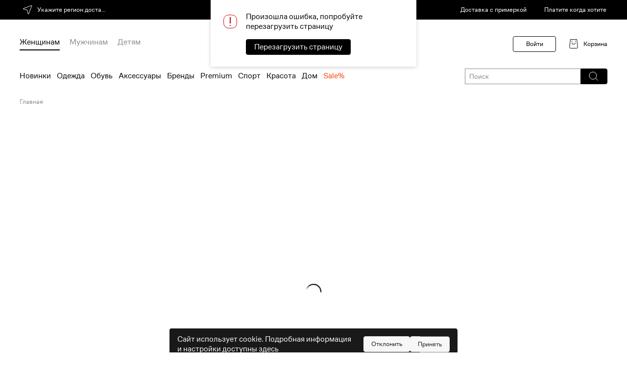

--- FILE ---
content_type: text/html; charset=utf-8
request_url: https://www.lamoda.by/cb/2461-5716/clothes-kozhanie-kurtki-mango/
body_size: 39805
content:

  









  






  
  
  
  
  
  
  
  
  







  







  

























<!-- GO-GO-GO! ;-) --><!DOCTYPE html>
<html
  prefix="og: https//ogp.me/ns#"
  class="country-by"
  lang="ru"
>
  <head><meta http-equiv="Content-Type" content="text/html; charset=UTF-8"><meta http-equiv="X-UA-Compatible" content="IE=edge"><meta name="referrer" content="unsafe-url"><meta name="theme-color" content="#222"><link rel="preconnect" href="//a.lmcdn.ru"><link rel="preconnect" href="//z.lmcdn.ru"><link rel="apple-touch-icon" href="//a.lmcdn.ru/static/permanent/icons/v4/apple-touch-icon-120x120.png"><link rel="icon" href="//a.lmcdn.ru/static/permanent/icons/v4/favicon.ico" type="image/x-icon"><link rel="manifest" href="/static/misc/manifest.json"><meta name="yandex-tableau-widget" content="logo=https://a.lmcdn.ru/static/permanent/icons/v4/social-logo-200x50.png, color=#000"><title>Купить женские кожаные куртки MANGO от 99 р. в интернет-магазине Lamoda.by!</title><meta name="description" content="Скидки на женские кожаные куртки MANGO каждый день! Большой выбор, быстрая доставка по Минску и всей Беларуси!"><meta property="og:description" content="Скидки на женские кожаные куртки MANGO каждый день! Большой выбор, быстрая доставка по Минску и всей Беларуси!"><meta property="og:image" content="//a.lmcdn.ru/static/permanent/icons/v4/social-logo-250x250.png"><meta property="og:image:type" content="image/png"><meta property="og:site_name" content="Lamoda.by"><meta property="og:title" content="Купить женские кожаные куртки MANGO от 99 р. в интернет-магазине Lamoda.by!"><meta property="og:type" content="website"><meta property="og:url" content="https://www.lamoda.by/cb/2461-5716/clothes-kozhanie-kurtki-mango/"><link rel="canonical" href="https://www.lamoda.by/cb/2461-5716/clothes-kozhanie-kurtki-mango/"><link rel="alternate" hreflang="ru-by" href="https://www.lamoda.by/cb/2461-5716/clothes-kozhanie-kurtki-mango/"><link rel="alternate" hreflang="ru-kz" href="https://www.lamoda.kz/cb/2461-5716/clothes-kozhanie-kurtki-mango/"><link rel="alternate" hreflang="ru-ru" href="https://www.lamoda.ru/cb/2461-5716/clothes-kozhanie-kurtki-mango/"><meta name="robots" content="INDEX, FOLLOW"><link rel="stylesheet" href="https://a.lmcdn.ru/static/2026.01.14/core.css"><link rel="stylesheet" href="https://a.lmcdn.ru/static/2026.01.14/skeletons.css"><link rel="stylesheet" href="https://a.lmcdn.ru/static/2026.01.14/main.css"><script>
var repeatCounter, prevValueToSend, sendTimeoutId;
window.onerror = function(msg, url, line, column, oErr){
    var valueToSend, i, args = ['msg=','url=','stk='];

    url += ':' + line;
    if(parseInt(column) >= 0){
        url += ':' + column;
    }
    valueToSend = [msg, url, oErr && oErr.stack ? oErr.stack : ''];
    for(i =  args.length; i--;){
        args[i] += encodeURIComponent(valueToSend[i]);
    }
    valueToSend = ('//z.lmcdn.ru/site/error/js/' + location.hostname + '/' + args.join('&')).slice(0, 2000);
    /*.
        
        
    */
    if(prevValueToSend !== valueToSend){
        prevValueToSend = valueToSend;
        repeatCounter = 0;
        (new Image).src = valueToSend;
        sendTimeoutId = null;
    } else if (repeatCounter < 5){
        repeatCounter++;
        clearTimeout(sendTimeoutId);
        sendTimeoutId = setTimeout(function(){
            (new Image).src = valueToSend + '&rep=' + repeatCounter;
        },100);
    }
};

try{
    if (document.location.pathname.indexOf('/paymentassist/') === 0 &&
        self.parent.document.location.pathname === '/checkout/cart/') {
        (new Image).src = '//z.lmcdn.ru/site/error/iframe/' + location.hostname + '/?' + [
            'rf=' + encodeURIComponent(document.referrer),
            'to=' + encodeURIComponent(location),
            'msg=bad_success_in_iframe'
        ].join('&');
    }
}catch(e){};
</script><script>
    var LMDA = {
        uidAny: '1E50700AE95C6B698215A73602D34647',
        traceId: "e4f404a3081ec42caf32776fe4db74ad",
    };
</script><script type="text/javascript">
  (function(){
    const pathname = window.location.pathname;
    const tp = (segment, position = 1) => (
      segment === pathname.split('/')[position]
    );
    var pageType = 'other_page';
    switch (true) {
      case tp(''):
        pageType = 'main_page';
        break;
      case tp('p'):
        pageType = 'product_page';
        break;
      case tp('a'):
      case tp('b'):
      case tp('bg'):
      case tp('c'):
      case tp('cb'):
      case tp('cs'):
      case tp('sp'):
      case tp('action'):
      case tp('lastinstock'):
      case tp('novinki'):
      case tp('outlet'):
        pageType = 'catalog_page';
        break;
      case tp('catalog-navigation'):
        pageType = 'catalog_navigation_page';
        break;
      case tp('catalogsearch') && tp('result', 2):
        pageType = 'search_page';
        break;
      case tp('wishlist') && tp('shared', 2):
        pageType = 'shared_page';
        break;
      case tp('wishlist') && tp('filters', 2):
        pageType = 'my_filter_page';
        break;
      case tp('wishlist'):
        pageType = 'wishlist_page';
        break;
      case tp('kids-home'):
      case tp('home-app-kids'):
        pageType = 'kidshome_page';
        break;
      case tp('men-home'):
      case tp('home-app-men'):
      case tp('women-home'):
      case tp('home-app-women'):
      case tp('home-premium'):
        pageType = 'premium_page';
        break;
      case tp('home-premium-women'):
        pageType = 'premium-women_page';
        break;
      case tp('home-premium-men'):
        pageType = 'remium-men_page';
        break;
      case tp('home-premium-kids'):
        pageType = 'premium-kids_page';
        break;
      case tp('home-sport'):
        pageType = 'sport_page';
        break;
      case tp('home-sport-women'):
        pageType = 'sport-women_page';
        break;
      case tp('home-sport-men'):
        pageType = 'sport-men_page';
        break;
      case tp('home-sport-kids'):
        pageType = 'sport-kids_page';
        break;
      case tp('home-beauty'):
        pageType = 'beauty_page';
        break;
      case tp('home-beauty-women'):
        pageType = 'beauty-women_page';
        break;
      case tp('home-beauty-men'):
        pageType = 'beauty-men_page';
        break;
      case tp('home-beauty-kids'):
        pageType = 'beauty-kids_page';
        break;
      case tp('checkout') && tp('cart', 2):
      case tp('checkout'):
        pageType = 'cart_page';
        break;
      case tp('login'):
        pageType = 'login_page';
        break;
      case tp('success', 3):
        pageType = 'success_page';
        break;
      case tp('blog'):
        pageType = 'blog_page';
        break;
      case tp('lp') && tp('success_garderob', 2):
        pageType = 'stylist_success_page';
        break;
      case tp('lp') && tp('error_garderob', 2):
        pageType = 'stylist_failure_page';
        break;
      case tp('lp'):
        pageType = 'lp_page';
        break;
      case tp('ed'):
        pageType = 'ed_page';
        break;
      case tp('customer') && tp('account', 2) && tp('reviews', 3):
        pageType = 'customer_reviews_page';
        break;
      case tp('customer') && tp('account', 2) && tp('questions', 3):
        pageType = 'customer_questions_page';
        break;
      case tp('customer') && tp('account', 2) && tp('loyalty_program', 3):
        pageType = 'loyalty_page';
        break;
      case tp('customer') && tp('account', 2) && tp('subscriptions', 3):
        pageType = 'inbox_settings_push_page';
        break;
      case tp('customer') && tp('account', 2) && tp('menu', 3):
        pageType = 'customer_menu_page';
        break;
      case tp('customer') && tp('account', 2) && tp('returns', 3) && tp('return', 4):
        pageType = 'return_view_page';
        break;
      case tp('customer') && tp('account', 2) && tp('returns', 3):
        pageType = 'return_page';
        break;
      case tp('customer') && tp('return', 2) && tp('order', 3):
        pageType = 'order_return_page';
        break;
      case tp('customer') && tp('account', 2):
        pageType = 'personal_page';
        break;
      case tp('sales') && tp('order', 2) && tp('view', 3):
        pageType = 'order_view_page';
        break;
      case tp('sales') && (tp('current', 2) || tp('order', 2)):
        pageType = 'order_history_page';
        break;
      case tp('help', 1) && tp('easy-return', 2):
        pageType = 'return_help_page';
        break;
      case tp('help'):
        pageType = 'help_page';
        break;
      case tp('paymentform'):
        pageType = 'payment_form_page';
        break;
      case tp('giftcertificate'):
        pageType = 'giftcertificate_page';
        break;
      case tp('looks'):
        pageType = 'get_the_look_page';
        break;
      case tp('lamodastylist') && tp('survey', 2):
        pageType = 'stylist_survey_page';
        break;
      case tp('lamodastylist') && tp('payment', 2):
        pageType = 'stylist_payment_page';
        break;
      case tp('lamodastylist'):
        pageType = 'stylist_landing_page';
        break;
      case tp('stylistsurvey') && tp('payment', 2):
        pageType = 'stylist_payment_page';
        break;
      case tp('stylistsurvey'):
        pageType = 'stylist_landing_page';
        break;
      case tp('discovery-women'):
        pageType = 'discovery_hub_women_page';
        break;
      case tp('discovery-men'):
        pageType = 'discovery_hub_men_page';
        break;
      case tp('installments'):
        pageType = 'installments_page';
        break;
      case tp('instashopping'):
        pageType = 'instashopping_page';
        break;
      case tp('just4you'):
        pageType = 'just4you_page';
        break;
      case tp('delivery'):
        pageType = 'delivery_page';
        break;
      default:
        pageType = 'other_page';
    }

    
    try {
        var adBlocker;
        var adScript = document.createElement('script');
        adScript.async = true;
        adScript.src = "//a.lmcdn.ru/static/permanent/libs/ad-blocker.js"
        var a = document.getElementsByTagName('script')[0];
        a.parentNode.insertBefore(adScript, a);
        adScript.onload = function() { adBlocker = '0' };
        adScript.onerror = function() { adBlocker = '1' };
        window.addEventListener("load", function(event) { 
          if (adBlocker) {
            window.document.cookie = "lmda_adBlocker=" + adBlocker + "; path=/";
          }
        });
    } catch (error) {
      console.error(error);
    }
    

    var splitBuckets = '[base64]';
    var ab = '6262,6297,6322,6338,6374,6406';
    var cid = '' || 0;
    var pageOpen = {
      action: 'pageopen',
      type: pageType,
      lid: '1E50700AE95C6B698215A73602D34647',
      ab: ab,
      ab_experiments: ab,
      ab_error: splitBuckets ? 0 : 1,
      customer_id: cid,
      auth_customer_id: cid,
      split_buckets: splitBuckets,
      referrer: document.referrer,
      request_lid: '1E50700AE95C6B698215A73602D34647',
      url: window.location.href,
      is_webview: 0,
      isPWA: Number((window.matchMedia && window.matchMedia('(display-mode: standalone)').matches) ||
          !!(navigator && navigator.standalone)),
      platform: 'go',adblock: '',version: '1.0.0',
      release: '2026.01.14',
      timestamp: 1768643817
    };
    var params = [];
    for (var prop in pageOpen) {
    if (pageOpen.hasOwnProperty(prop)) {
        params.push(prop + '=' + encodeURIComponent(pageOpen[prop]));
    }
    }
    (new Image).src = '//z.lmcdn.ru/by/desktop?' + params.join('&');
    })();
</script><script>
  window.dataLayer = window.dataLayer || [];
  window.dataLayer.push({
    event: 'gtm.js',
    'gtm.start': new Date().getTime(),
  });
  window._mtm = window._mtm || [];
</script><script async src="https://www.googletagmanager.com/gtm.js?id=GTM-5ZL75R&l=dataLayer"></script><!-- by_hotfix_slot --></head><body class="call_delay desktop "><div id="vue-root"><div class="page default-page"><header class="d-header">
  <div
    class="d-header-top
      d-header-top_black"
    ></div><div class="d-header-logo-row width-wrapper"><a class="d-header__logo" href="/"><svg viewBox="0 0 168 28" fill="none" xmlns="http://www.w3.org/2000/svg"><path d="M138.605 27.374H132.97V24.3232H132.855C131.501 26.5512 128.797 28 125.323 28C118.755 28 114.626 23.2693 114.626 16.541C114.626 9.81268 118.755 5.08203 125.323 5.08203C128.802 5.08207 131.506 6.53081 132.855 8.75879H132.97V0H138.605V27.374ZM21.9189 5.08105C25.4011 5.08105 28.1083 6.52983 29.459 8.75781H29.5732V5.70703H35.2139V27.374H29.5732V24.3223H29.459C28.1029 26.5504 25.3959 27.999 21.9189 27.999C15.3504 27.9989 11.2119 23.2683 11.2119 16.54C11.212 9.81194 15.3505 5.08122 21.9189 5.08105ZM97.8633 5.08105C105.163 5.08105 110.105 9.89414 110.105 16.54C110.105 23.1861 105.163 27.999 97.8633 27.999C90.5637 27.999 85.6211 23.1915 85.6211 16.54C85.6212 9.8887 90.5638 5.08113 97.8633 5.08105ZM154.718 5.08105C158.197 5.08114 160.901 6.52995 162.25 8.75781H162.364V5.70703H168V27.374H162.364V24.3223H162.25C160.895 26.5503 158.191 27.9989 154.718 27.999C148.15 27.999 144.02 23.2684 144.02 16.54C144.02 9.81182 148.155 5.08105 154.718 5.08105ZM5.72266 27.374H0V0H5.72266V27.374ZM71.6875 5.08105C77.2857 5.08105 80.6084 8.52257 80.6084 13.6045V27.374H74.9717V15.251C74.9717 11.4149 73.4221 9.77347 69.6016 9.77344C65.7809 9.77344 64.2363 11.4203 64.2363 15.251V27.374H58.6006V15.251C58.6006 11.4148 57.0556 9.77344 53.2295 9.77344C49.4035 9.77347 47.8594 11.4204 47.8594 15.251V27.374H42.2227V5.70703H47.8594V8.75781H47.9727C49.3275 6.5298 52.0322 5.08105 55.5059 5.08105C59.2884 5.0811 61.8737 6.76031 63.2285 9.14746H63.3037C64.8482 6.79862 67.358 5.08105 71.6826 5.08105H71.6875ZM126.754 9.77441C122.115 9.77441 120.457 11.9256 120.457 16.541C120.457 21.1564 122.121 23.3076 126.754 23.3076C131.387 23.3076 133.051 21.1564 133.051 16.541C133.051 11.9256 131.393 9.77445 126.754 9.77441ZM23.3457 9.77344C18.7028 9.77348 17.043 11.9248 17.043 16.54C17.043 21.1554 18.7081 23.3066 23.3457 23.3066C27.9888 23.3066 29.6484 21.1555 29.6484 16.54C29.6484 11.9248 27.9888 9.77344 23.3457 9.77344ZM97.8633 9.77344C93.2301 9.77349 91.4903 11.9248 91.4902 16.54C91.4902 21.1554 93.23 23.3066 97.8633 23.3066C102.497 23.3066 104.236 21.1555 104.236 16.54C104.236 11.9248 102.497 9.77344 97.8633 9.77344ZM156.143 9.77344C151.504 9.77348 149.846 11.9248 149.846 16.54C149.846 21.1554 151.509 23.3066 156.143 23.3066C160.781 23.3066 162.439 21.1555 162.439 16.54C162.439 11.9248 160.781 9.77344 156.143 9.77344Z" fill="black"/></svg></a>
    <div
  class="user-nav">
  
    <span class="link user-nav__link user-nav__link-login user-nav__link-disable">Войти</span><div class="user-nav__cart"><svg width="24" height="24" fill="none" xmlns="http://www.w3.org/2000/svg"><path d="M18.5 2.5h-13L3.747 18.28a2 2 0 0 0 1.988 2.22h12.53a2 2 0 0 0 1.988-2.22L18.5 2.5z" stroke="#000"/><path d="M15.5 9a3.5 3.5 0 1 1-7 0m0-2V5m7 2V5" stroke="#000"/></svg><a href="/checkout/cart/" class="link user-nav__link user-nav__link-cart" rel="nofollow">Корзина</a></div></div><div class="d-header-genders ">
  <a href="/women-home/?sitelink=topmenuW"
    data-genders="women"
    class="d-header-genders_link d-header-genders_link_active"
  >Женщинам</a>
  <a href="/men-home/?sitelink=topmenuM"
    data-genders="men"
    class="d-header-genders_link "
  >Мужчинам</a>
  <a href="/kids-home/?sitelink=topmenuK"
    data-genders="children"
    class="d-header-genders_link "
  >Детям</a></div></div><div class="d-header-menu"><div class="d-header-menu__container">
      <div class="menu__categories
        ">
        <div class="d-header-top-menu-wrapper"><nav class="d-header-topmenu">
  
    
    

  
  

  

  
  
    
  
  
    
  
  
    
  

  

  
    
    
    
    

    
      <a class="d-header-topmenu-category__link
        
          d-header-topmenu-category__link_randomColor
        
        
        
        "
        href="/c/4153/default-women/?is_new=1&amp;l=1&amp;sitelink=topmenuW"
      >
        Новинки
      </a>
    
  
    
    
    
    

    
      <a class="d-header-topmenu-category__link
        
        
        
        "
        href="/c/355/clothes-zhenskaya-odezhda/?l=2&amp;sitelink=topmenuW"
      >
        Одежда
      </a>
    
  
    
    
    
    

    
      <a class="d-header-topmenu-category__link
        
        
        
        "
        href="/c/15/shoes-women/?l=3&amp;sitelink=topmenuW"
      >
        Обувь
      </a>
    
  
    
    
    
    

    
      <a class="d-header-topmenu-category__link
        
        
        
        "
        href="/c/557/accs-zhenskieaksessuary/?l=4&amp;sitelink=topmenuW"
      >
        Аксессуары
      </a>
    
  
    
    
    
    

    
      <a class="d-header-topmenu-category__link
        
        
        
        "
        href="/brands/?genders=women&amp;l=5&amp;sitelink=topmenuW"
      >
        Бренды
      </a>
    
  
    
    
    
    

    
      <a class="d-header-topmenu-category__link
        
        
        
        "
        href="/home-premium-women/?l=6&amp;sitelink=topmenuW"
      >
        Premium
      </a>
    
  
    
    
    
    

    
      <a class="d-header-topmenu-category__link
        
        
        
        "
        href="/home-sport-women/?l=7&amp;sitelink=topmenuW"
      >
        Спорт
      </a>
    
  
    
    
    
    

    
      <a class="d-header-topmenu-category__link
        
        
        
        "
        href="/c/4308/default-krasotawoman/?l=8&amp;sitelink=topmenuW"
      >
        Красота
      </a>
    
  
    
    
    
    

    
      <a class="d-header-topmenu-category__link
        
        
        
        "
        href="/c/6647/home_accs-tovarydlyadoma/?l=9&amp;sitelink=topmenuW"
      >
        Дом
      </a>
    
  
    
    
    
    

    
      <a class="d-header-topmenu-category__link
        
          d-header-topmenu-category__link_red
        
        
        
        "
        href="/c/4153/default-women/?display_locations=outlet&amp;is_sale=1&amp;l=10&amp;sitelink=topmenuW"
      >
        Sale%
      </a></nav></div></div></div></div></header><div class="d-catalog-banners"><div class="width-wrapper clearfix">
        
  <div
    class="x-breadcrumbs"
    id="breadcrumbs"
  >
    <div class="x-breadcrumbs__slide">
      <a
        class="x-link x-link__secondaryLabel"
        rel="nofollow"
        title="Главная"
        href="/"
      >
        Главная
      </a></div></div></div><div class="width-wrapper clearfix"><style>
          .slider-outer-logotypes .slick-arrow {
            display: none !important;
          }
        </style></div></div>



      
  
    <main class="
        width-wrapper
      ">
      
    </main><div class="x-footer-seo-menu"><div class="x-footer-seo-menu-content"><div class="x-footer-seo-menu-title">
        Интернет-магазин одежды, обуви и аксессуаров, косметики и парфюмерии
      </div><div class="x-footer-seo-menu-tabs"><div class="x-footer-seo-menu-tab-title">Женщинам</div><div class="x-footer-seo-menu-tab"><div class="x-footer-seo-menu-tab-category">Одежда</div><div class="x-footer-seo-menu-tab-links"><a class="x-footer-seo-menu-tab-links__item" href="/c/355/clothes-zhenskaya-odezhda/">Вся одежда</a><a class="x-footer-seo-menu-tab-links__item" href="/c/8837/clothes-kurtki_i_puhoviki_jen/?property_model_down_jacket=42142">Анораки</a><a class="x-footer-seo-menu-tab-links__item" href="/c/4418/clothes-body/">Боди</a><a class="x-footer-seo-menu-tab-links__item" href="/c/8837/clothes-kurtki_i_puhoviki_jen/?property_model_down_jacket=42143">Бомберы</a><a class="x-footer-seo-menu-tab-links__item" href="/c/401/clothes-bryuki-shorty-kombinezony/">Брюки</a><a class="x-footer-seo-menu-tab-links__item" href="/c/737/clothes-byustgaltery/">Бюстгальтеры</a><a class="x-footer-seo-menu-tab-links__item" href="/c/7760/clothes-velosipedki-zhenskie/">Велосипедки</a><a class="x-footer-seo-menu-tab-links__item" href="/c/2467/clothes-vechernie-platiya/">Вечерние платья</a><a class="x-footer-seo-menu-tab-links__item" href="/c/375/clothes-vodolazki/">Водолазки</a><a class="x-footer-seo-menu-tab-links__item" href="/c/8837/clothes-kurtki_i_puhoviki_jen/?property_model_down_jacket=42146">Джинсовые куртки</a><a class="x-footer-seo-menu-tab-links__item" href="/c/3393/clothes-women-dzhinsovyye-yubki/">Джинсовые юбки</a><a class="x-footer-seo-menu-tab-links__item" href="/c/397/clothes-d-insy/">Джинсы</a><a class="x-footer-seo-menu-tab-links__item" href="/c/7453/clothes-women-jeans-mom/">Джинсы-мом</a><a class="x-footer-seo-menu-tab-links__item" href="/c/7599/clothes-women-joggers/">Джоггеры</a><a class="x-footer-seo-menu-tab-links__item" href="/c/6077/clothes-zhenzhaketyizhenpidzhaki/">Жакеты и пиджаки</a><a class="x-footer-seo-menu-tab-links__item" href="/c/4655/clothes-zhilety/">Жилеты</a><a class="x-footer-seo-menu-tab-links__item" href="/c/8841/clothes-jilety_jen/">Жилеты</a><a class="x-footer-seo-menu-tab-links__item" href="/c/7905/clothes-kargo_shorts_women/">Карго</a><a class="x-footer-seo-menu-tab-links__item" href="/c/7603/clothes-women-kargo/">Карго</a><a class="x-footer-seo-menu-tab-links__item" href="/c/379/clothes-cardigany/">Кардиганы</a><a class="x-footer-seo-menu-tab-links__item" href="/c/8837/clothes-kurtki_i_puhoviki_jen/?property_model_down_jacket=42148">Кожаные куртки</a><a class="x-footer-seo-menu-tab-links__item" href="/c/4114/default-tights/">Колготки</a><a class="x-footer-seo-menu-tab-links__item" href="/c/4697/clothes-kombinacii/">Комбинации</a><a class="x-footer-seo-menu-tab-links__item" href="/c/6868/clothes-kombinezony_dom_wom/">Комбинезоны</a><a class="x-footer-seo-menu-tab-links__item" href="/c/4184/clothes-coveralls/">Комбинезоны</a><a class="x-footer-seo-menu-tab-links__item" href="/c/3007/clothes-komplekty/">Комплекты</a><a class="x-footer-seo-menu-tab-links__item" href="/c/2778/clothes-korsety-belyo/">Корсеты</a><a class="x-footer-seo-menu-tab-links__item" href="/c/7894/default-women_corsets/">Корсеты</a><a class="x-footer-seo-menu-tab-links__item" href="/c/2993/clothes-topy-zhenskie/">Кроп-топы</a><a class="x-footer-seo-menu-tab-links__item" href="/c/6063/clothes-zhenkyuloty/">Кюлоты</a><a class="x-footer-seo-menu-tab-links__item" href="/c/2480/clothes-futbolki-s-dlinnym-rukavom/">Лонгсливы</a><a class="x-footer-seo-menu-tab-links__item" href="/c/2992/clothes-mayki/">Майки</a><a class="x-footer-seo-menu-tab-links__item" href="/c/709/clothes-nizhneye-belyo/">Нижнее белье</a><a class="x-footer-seo-menu-tab-links__item" href="/c/4113/default-socks/">Носки</a><a class="x-footer-seo-menu-tab-links__item" href="/c/3201/clothes-olimpiyki/">Олимпийки</a><a class="x-footer-seo-menu-tab-links__item" href="/c/8838/clothes-palto_jenskoe/">Пальто</a><a class="x-footer-seo-menu-tab-links__item" href="/c/429/clothes-yubki-pareo-plyazh/">Парео</a><a class="x-footer-seo-menu-tab-links__item" href="/c/8837/clothes-kurtki_i_puhoviki_jen/?property_model_down_jacket=42153">Парки</a><a class="x-footer-seo-menu-tab-links__item" href="/c/3009/clothes-pijamy/">Пижамы</a><a class="x-footer-seo-menu-tab-links__item" href="/c/4652/clothes-dom-platia/">Платья</a><a class="x-footer-seo-menu-tab-links__item" href="/c/5945/clothes-platyakombinacii/">Платья-комбинации</a><a class="x-footer-seo-menu-tab-links__item" href="/c/5936/clothes-platyafutlyar/">Платья-футляр</a><a class="x-footer-seo-menu-tab-links__item" href="/c/3207/clothes-polo/">Поло</a><a class="x-footer-seo-menu-tab-links__item" href="/c/7572/clothes-women-home-shirts/">Рубашки</a><a class="x-footer-seo-menu-tab-links__item" href="/c/2484/clothes-rubashki/">Рубашки</a><a class="x-footer-seo-menu-tab-links__item" href="/c/2469/clothes-sarafany/">Сарафаны</a><a class="x-footer-seo-menu-tab-links__item" href="/c/5464/clothes-svadebnye-platya/">Свадебные платья</a><a class="x-footer-seo-menu-tab-links__item" href="/c/4648/clothes-svitery/">Свитеры</a><a class="x-footer-seo-menu-tab-links__item" href="/c/3563/clothes-sweatshirts-women/">Свитшоты</a><a class="x-footer-seo-menu-tab-links__item" href="/c/415/clothes-kostyumy/">Спортивные костюмы</a><a class="x-footer-seo-menu-tab-links__item" href="/c/6093/clothes-zhentaytsy/">Тайтсы</a><a class="x-footer-seo-menu-tab-links__item" href="/c/2475/clothes-zhenskie-tolstovki/">Толстовки</a><a class="x-footer-seo-menu-tab-links__item" href="/c/6074/clothes-zhentrikotazhzhilety/">Трикотажные жилеты</a><a class="x-footer-seo-menu-tab-links__item" href="/c/739/clothes-trusy/">Трусы</a><a class="x-footer-seo-menu-tab-links__item" href="/c/8469/clothes-platiya-tuniki-plyazh/">Туники</a><a class="x-footer-seo-menu-tab-links__item" href="/c/2479/clothes-futbolki-s-korotkim/">Футболки</a><a class="x-footer-seo-menu-tab-links__item" href="/c/2477/clothes-hudi/">Худи</a><a class="x-footer-seo-menu-tab-links__item" href="/c/4115/default-hose/">Чулки</a><a class="x-footer-seo-menu-tab-links__item" href="/c/2485/clothes-shorty/">Шорты</a><a class="x-footer-seo-menu-tab-links__item" href="/c/4193/clothes-sexylingerie/">Эротическое белье</a><a class="x-footer-seo-menu-tab-links__item" href="/c/423/clothes-yubki/">Юбки</a></div><div class="x-footer-seo-menu-tab-category">Обувь</div><div class="x-footer-seo-menu-tab-links"><a class="x-footer-seo-menu-tab-links__item" href="/c/15/shoes-women/">Вся обувь</a><a class="x-footer-seo-menu-tab-links__item" href="/c/37/shoes-baletki/">Балетки</a><a class="x-footer-seo-menu-tab-links__item" href="/c/7769/shoes-baletkiskvadratnymnosom/">Балетки с квадратным носом</a><a class="x-footer-seo-menu-tab-links__item" href="/c/5866/shoes-baletkiskruglymnosom/">Балетки с круглым носом</a><a class="x-footer-seo-menu-tab-links__item" href="/c/5865/shoes-baletkisostrymnosom/">Балетки с острым носом</a><a class="x-footer-seo-menu-tab-links__item" href="/c/39/shoes-bosonozhki/">Босоножки</a><a class="x-footer-seo-menu-tab-links__item" href="/c/2448/shoes-botilony/">Ботильоны</a><a class="x-footer-seo-menu-tab-links__item" href="/c/7677/shoes-women-ankleboots-squeretoe/">Ботильоны с квадратным носом</a><a class="x-footer-seo-menu-tab-links__item" href="/c/6090/clothes-zhenbotilyonyskruglymnosom/">Ботильоны с круглым носом</a><a class="x-footer-seo-menu-tab-links__item" href="/c/6089/shoes-zhenbotilyonysostrymnosom/">Ботильоны с острым носом</a><a class="x-footer-seo-menu-tab-links__item" href="/c/23/shoes-botinki/">Ботинки</a><a class="x-footer-seo-menu-tab-links__item" href="/c/89/shoes-botforty/">Ботфорты</a><a class="x-footer-seo-menu-tab-links__item" href="/c/7675/shoes-women-eveningshoes/">Вечерняя обувь</a><a class="x-footer-seo-menu-tab-links__item" href="/c/5313/shoes-vysokiebotilyony/">Высокие ботильоны</a><a class="x-footer-seo-menu-tab-links__item" href="/c/5309/shoes-vysokiebotinkzhen/">Высокие ботинки</a><a class="x-footer-seo-menu-tab-links__item" href="/c/5301/shoes-vysokiekedyzhen/">Высокие кеды</a><a class="x-footer-seo-menu-tab-links__item" href="/c/5300/shoes-vysokiekrossyzhen/">Высокие кроссовки</a><a class="x-footer-seo-menu-tab-links__item" href="/c/209/shoes-domashnaja/">Домашняя обувь</a><a class="x-footer-seo-menu-tab-links__item" href="/c/99/shoes-dutiki/">Дутики</a><a class="x-footer-seo-menu-tab-links__item" href="/c/5308/shoes-shoeszakrytye/">Закрытые туфли</a><a class="x-footer-seo-menu-tab-links__item" href="/c/7628/shoes-women-shoes-cossacks/">Казаки</a><a class="x-footer-seo-menu-tab-links__item" href="/c/5855/shoes-zhenkedy/">Кеды</a><a class="x-footer-seo-menu-tab-links__item" href="/c/5856/shoes-zhenkrossovki/">Кроссовки</a><a class="x-footer-seo-menu-tab-links__item" href="/c/2968/shoes-krossovki-kedy/">Кроссовки и кеды</a><a class="x-footer-seo-menu-tab-links__item" href="/c/4782/shoes-lodochki/">Лодочки</a><a class="x-footer-seo-menu-tab-links__item" href="/c/2967/shoes-loufery/">Лоферы</a><a class="x-footer-seo-menu-tab-links__item" href="/c/7816/shoes-martinsy_women/">Мартинсы и др.</a><a class="x-footer-seo-menu-tab-links__item" href="/c/35/shoes-mokasiny/">Мокасины и топсайдеры</a><a class="x-footer-seo-menu-tab-links__item" href="/c/5314/shoes-nizkiebotilyony/">Низкие ботильоны</a><a class="x-footer-seo-menu-tab-links__item" href="/c/5312/shoes-nizkiebotinkizhen/">Низкие ботинки</a><a class="x-footer-seo-menu-tab-links__item" href="/c/129/shoes-kedy/">Низкие кеды</a><a class="x-footer-seo-menu-tab-links__item" href="/c/43/shoes-krossovki/">Низкие кроссовки</a><a class="x-footer-seo-menu-tab-links__item" href="/c/5861/shoes-nizkieslipony/">Низкие слипоны</a><a class="x-footer-seo-menu-tab-links__item" href="/c/5310/shoes-oksfordyderbyzhen/">Оксфорды и дерби</a><a class="x-footer-seo-menu-tab-links__item" href="/c/2429/shoes-rezinovye-polusapogi/">Полусапоги</a><a class="x-footer-seo-menu-tab-links__item" href="/c/2764/shoes-polusapogi/">Полусапоги</a><a class="x-footer-seo-menu-tab-links__item" href="/c/2428/shoes-rezinovaia-obuv/">Резиновая обувь</a><a class="x-footer-seo-menu-tab-links__item" href="/c/7081/shoes-rezinovye_sabo_women/">Сабо</a><a class="x-footer-seo-menu-tab-links__item" href="/c/41/shoes-sabo-i-muli/">Сабо и мюли</a><a class="x-footer-seo-menu-tab-links__item" href="/c/127/shoes-sandalii/">Сандалии</a><a class="x-footer-seo-menu-tab-links__item" href="/c/2614/shoes-rez-sandaliim/">Сандалии</a><a class="x-footer-seo-menu-tab-links__item" href="/c/5557/shoes-zhensapogi/">Сапоги</a><a class="x-footer-seo-menu-tab-links__item" href="/c/21/shoes-sapogi/">Сапоги</a><a class="x-footer-seo-menu-tab-links__item" href="/c/2430/shoes-rezinovye-sapogi/">Сапоги</a><a class="x-footer-seo-menu-tab-links__item" href="/c/8078/default-women_dutye_sapogi/">Сапоги</a><a class="x-footer-seo-menu-tab-links__item" href="/c/7825/shoes-sapogi_trubi/">Сапоги-трубы</a><a class="x-footer-seo-menu-tab-links__item" href="/c/7826/shoes-sapogi_chulki/">Сапоги-чулки</a><a class="x-footer-seo-menu-tab-links__item" href="/c/7676/shoes-women-weddingshoes/">Свадебные туфли</a><a class="x-footer-seo-menu-tab-links__item" href="/c/2622/shoes-slancyzh/">Сланцы</a><a class="x-footer-seo-menu-tab-links__item" href="/c/3219/shoes-slipony/">Слипоны</a><a class="x-footer-seo-menu-tab-links__item" href="/c/3328/shoes-womens-timberlands/">Тимберленды и др.</a><a class="x-footer-seo-menu-tab-links__item" href="/c/163/shoes-sportivnye-botinki/">Трекинговые ботинки</a><a class="x-footer-seo-menu-tab-links__item" href="/c/33/shoes-tufli/">Туфли</a><a class="x-footer-seo-menu-tab-links__item" href="/c/5302/shoes-maryjaneshoes/">Туфли Мэри Джейн</a><a class="x-footer-seo-menu-tab-links__item" href="/c/5303/shoes-shoesszastezhkoy/">Туфли с застежкой на лодыжке</a><a class="x-footer-seo-menu-tab-links__item" href="/c/5307/shoes-shoesotkrpyatka/">Туфли с открытой пяткой</a><a class="x-footer-seo-menu-tab-links__item" href="/c/5306/shoes-shoesotkrstopa/">Туфли с открытой стопой</a><a class="x-footer-seo-menu-tab-links__item" href="/c/91/shoes-uggi-and-unty/">Угги и унты</a><a class="x-footer-seo-menu-tab-links__item" href="/c/821/accs-sredstva-i-aksessuary-dl-a-obuvi/">Уход за обувью</a><a class="x-footer-seo-menu-tab-links__item" href="/c/5311/shoes-chelseazhen/">Челси</a><a class="x-footer-seo-menu-tab-links__item" href="/c/2440/shoes-espadrily/">Эспадрильи</a></div><div class="x-footer-seo-menu-tab-category">Аксессуары</div><div class="x-footer-seo-menu-tab-links"><a class="x-footer-seo-menu-tab-links__item" href="/c/557/accs-obvesyibreloki/">Все аксессуары</a><a class="x-footer-seo-menu-tab-links__item" href="/c/1857/accs_ns-accs-dlia-volos/">Аксессуары для волос</a><a class="x-footer-seo-menu-tab-links__item" href="/c/3091/hats-balaklavy-bandany-women/">Балаклавы</a><a class="x-footer-seo-menu-tab-links__item" href="/c/5337/hats-beysbollkizhen/">Бейсболки</a><a class="x-footer-seo-menu-tab-links__item" href="/c/5341/hats-berety/">Береты</a><a class="x-footer-seo-menu-tab-links__item" href="/c/7626/accs-women-bijouterie/">Бижутерия</a><a class="x-footer-seo-menu-tab-links__item" href="/c/2787/accs-varezhki-zhenskie/">Варежки</a><a class="x-footer-seo-menu-tab-links__item" href="/c/3104/accs-vizitnicy-women/">Визитницы</a><a class="x-footer-seo-menu-tab-links__item" href="/c/647/hats-golovnyeubory/">Головные уборы</a><a class="x-footer-seo-menu-tab-links__item" href="/c/5190/bags-women-travelbag/">Дорожные сумки</a><a class="x-footer-seo-menu-tab-links__item" href="/c/1859/accs_ns-zakolki/">Заколки и гребни</a><a class="x-footer-seo-menu-tab-links__item" href="/c/783/accs-zonty/">Зонты</a><a class="x-footer-seo-menu-tab-links__item" href="/c/5338/hats-kepkizhen/">Кепки</a><a class="x-footer-seo-menu-tab-links__item" href="/c/571/bags-clatchi/">Клатчи</a><a class="x-footer-seo-menu-tab-links__item" href="/c/777/bags-women-housekeepers/">Ключницы и брелоки</a><a class="x-footer-seo-menu-tab-links__item" href="/c/3092/hats-komplekty-women/">Комплекты</a><a class="x-footer-seo-menu-tab-links__item" href="/c/775/bags-kosmetichki/">Косметички</a><a class="x-footer-seo-menu-tab-links__item" href="/c/3096/accs-women-wallets/">Кошельки</a><a class="x-footer-seo-menu-tab-links__item" href="/c/779/bags-women-wallets-and-cardholders/">Кошельки и визитницы</a><a class="x-footer-seo-menu-tab-links__item" href="/c/3090/bags-meshki-women/">Мешки</a><a class="x-footer-seo-menu-tab-links__item" href="/c/3515/accs-mitenki/">Митенки</a><a class="x-footer-seo-menu-tab-links__item" href="/c/781/accs-women-covers/">Обложки для документов</a><a class="x-footer-seo-menu-tab-links__item" href="/c/1858/accs_ns-obodki/">Ободки и диадемы</a><a class="x-footer-seo-menu-tab-links__item" href="/c/4145/default-glases/">Оправы</a><a class="x-footer-seo-menu-tab-links__item" href="/c/2395/accs_ns-ochki/">Очки</a><a class="x-footer-seo-menu-tab-links__item" href="/c/685/scarfs-palantiny/">Палантины и шали</a><a class="x-footer-seo-menu-tab-links__item" href="/c/657/hats-panamy/">Панамы</a><a class="x-footer-seo-menu-tab-links__item" href="/c/2786/accs-perchatki-zhenskie/">Перчатки</a><a class="x-footer-seo-menu-tab-links__item" href="/c/815/accs-perchatki-i-varezhki/">Перчатки и варежки</a><a class="x-footer-seo-menu-tab-links__item" href="/c/2393/scarfs-platki/">Платки</a><a class="x-footer-seo-menu-tab-links__item" href="/c/683/scarfs-platki-i-sharfy/">Платки и шарфы</a><a class="x-footer-seo-menu-tab-links__item" href="/c/2782/accs-letnie-sumki/">Пляжные сумки</a><a class="x-footer-seo-menu-tab-links__item" href="/c/5342/hats-povyazkizhen/">Повязки</a><a class="x-footer-seo-menu-tab-links__item" href="/c/3115/accs-povyazki-women/">Повязки</a><a class="x-footer-seo-menu-tab-links__item" href="/c/2784/accs-poyasa-zhenskie/">Пояса</a><a class="x-footer-seo-menu-tab-links__item" href="/c/3082/bags-sumki-poyasnye-women/">Поясные сумки</a><a class="x-footer-seo-menu-tab-links__item" href="/c/5356/beauty_accs_ns-rascheskizhen/">Расчески</a><a class="x-footer-seo-menu-tab-links__item" href="/c/3116/accs-rezinki-women/">Резинки</a><a class="x-footer-seo-menu-tab-links__item" href="/c/2783/accs-remni-zhenskie/">Ремни</a><a class="x-footer-seo-menu-tab-links__item" href="/c/701/accs-remni/">Ремни и пояса</a><a class="x-footer-seo-menu-tab-links__item" href="/c/3088/bags-ryukzaki-gorodskie-women/">Рюкзаки</a><a class="x-footer-seo-menu-tab-links__item" href="/c/567/bags-ryukzaki/">Рюкзаки</a><a class="x-footer-seo-menu-tab-links__item" href="/c/5361/accs_ns-skladnyezontyzhen/">Складные зонты</a><a class="x-footer-seo-menu-tab-links__item" href="/c/4382/accs_ns-snudy/">Снуды</a><a class="x-footer-seo-menu-tab-links__item" href="/c/3079/accs-solncezashchitnye-ochki-women/">Солнцезащитные очки</a><a class="x-footer-seo-menu-tab-links__item" href="/c/573/bags-sportivnyesumki/">Спортивные сумки</a><a class="x-footer-seo-menu-tab-links__item" href="/c/563/bags-sumki-chehli/">Сумки</a><a class="x-footer-seo-menu-tab-links__item" href="/c/7370/default-women-bags-with-handless/">Сумки с ручками</a><a class="x-footer-seo-menu-tab-links__item" href="/c/4126/bags-crossbodybags/">Сумки через плечо</a><a class="x-footer-seo-menu-tab-links__item" href="/c/1870/accs-bizyteria/">Украшения</a><a class="x-footer-seo-menu-tab-links__item" href="/c/7604/accs-women-suitcases/">Чемоданы</a><a class="x-footer-seo-menu-tab-links__item" href="/c/569/bags-dorojniyesumki/">Чемоданы и дорожные сумки</a><a class="x-footer-seo-menu-tab-links__item" href="/c/653/hats-shapki/">Шапки</a><a class="x-footer-seo-menu-tab-links__item" href="/c/687/scarfs-sharfy/">Шарфы</a><a class="x-footer-seo-menu-tab-links__item" href="/c/655/hats-shlyapy/">Шляпы</a></div><div class="x-footer-seo-menu-tab-category">Спорт</div><div class="x-footer-seo-menu-tab-links"><a class="x-footer-seo-menu-tab-links__item" href="/c/831/default-sports-women/">Все для спорта</a><a class="x-footer-seo-menu-tab-links__item" href="/c/4016/default-sport_women_sportstyle/">Все спортивные товары</a><a class="x-footer-seo-menu-tab-links__item" href="/c/4814/default-sport_women_basketbol/">Баскетбол</a><a class="x-footer-seo-menu-tab-links__item" href="/c/4004/default-sport_women_run/">Бег</a><a class="x-footer-seo-menu-tab-links__item" href="/c/7070/default-sport_women_velo/">Велоспорт</a><a class="x-footer-seo-menu-tab-links__item" href="/c/3942/default-sport_women_voleyball/">Волейбол</a><a class="x-footer-seo-menu-tab-links__item" href="/c/4869/default-sport_women_gornye_lyzhi/">Горные лыжи и сноуборд</a><a class="x-footer-seo-menu-tab-links__item" href="/c/4007/default-sport_women_fight/">Единоборства</a><a class="x-footer-seo-menu-tab-links__item" href="/c/4012/default-sport_women_swimming/">Плавание</a><a class="x-footer-seo-menu-tab-links__item" href="/c/7829/default-sport_women_skateboard/">Скейтборд</a><a class="x-footer-seo-menu-tab-links__item" href="/c/4009/default-sport_women_yoga/">Танцы и йога</a><a class="x-footer-seo-menu-tab-links__item" href="/c/4043/default-sport_women_tennis/">Теннис</a><a class="x-footer-seo-menu-tab-links__item" href="/c/4040/default-sport_women_tourism/">Трекинг и туризм</a><a class="x-footer-seo-menu-tab-links__item" href="/c/4035/default-sport_women_fitnes/">Фитнес</a><a class="x-footer-seo-menu-tab-links__item" href="/c/5178/default-sport_women_football/">Футбол</a></div><div class="x-footer-seo-menu-tab-category">Красота</div><div class="x-footer-seo-menu-tab-links"><a class="x-footer-seo-menu-tab-links__item" href="/c/4308/default-krasotawoman/">Все для красоты</a><a class="x-footer-seo-menu-tab-links__item" href="/c/7154/beauty_accs-women-accessories_instruments/">Аксессуары и инструменты</a><a class="x-footer-seo-menu-tab-links__item" href="/c/7791/beauty_accs-apparaty_dlya_uhoda_za_kojei/">Аппараты для ухода за кожей</a><a class="x-footer-seo-menu-tab-links__item" href="/c/7287/beauty_accs-women-medicalcosmetics/">Аптечная косметика</a><a class="x-footer-seo-menu-tab-links__item" href="/c/7213/beauty_accs-women-balzam-konditsioner-dlya-volos/">Бальзамы и ополаскиватели</a><a class="x-footer-seo-menu-tab-links__item" href="/c/7159/beauty_accs-women-eyebrows/">Брови</a><a class="x-footer-seo-menu-tab-links__item" href="/c/7252/beauty_accs-women-bodywash/">Гели для  душа</a><a class="x-footer-seo-menu-tab-links__item" href="/c/7167/beauty_accs-women-eye/">Глаза</a><a class="x-footer-seo-menu-tab-links__item" href="/c/7228/beauty_accs-women-lipcare/">Губы</a><a class="x-footer-seo-menu-tab-links__item" href="/c/7175/beauty_accs-women-lips/">Губы</a><a class="x-footer-seo-menu-tab-links__item" href="/c/3228/beauty_accs-parfyumernayavoda/">Духи и парфюмерная вода</a><a class="x-footer-seo-menu-tab-links__item" href="/c/7669/beauty_accs-women-medical-eye/">Косметика для глаз</a><a class="x-footer-seo-menu-tab-links__item" href="/c/7672/beauty_accs-women-medical-body/">Косметика для тела</a><a class="x-footer-seo-menu-tab-links__item" href="/c/7219/beauty_accs-women-haircareserum/">Кремы и сыворотки для волос</a><a class="x-footer-seo-menu-tab-links__item" href="/c/7195/beauty_accs-women-manicurelacquer/">Лаки</a><a class="x-footer-seo-menu-tab-links__item" href="/c/7232/beauty_accs-women-facecare/">Лицо</a><a class="x-footer-seo-menu-tab-links__item" href="/c/7180/beauty_accs-women-face/">Лицо</a><a class="x-footer-seo-menu-tab-links__item" href="/c/7153/beauty_accs-women-makeup/">Макияж</a><a class="x-footer-seo-menu-tab-links__item" href="/c/7190/beauty_accs-women-manicure/">Маникюр и педикюр</a><a class="x-footer-seo-menu-tab-links__item" href="/c/7214/beauty_accs-women-haircaremasks/">Маски для волос</a><a class="x-footer-seo-menu-tab-links__item" href="/c/7215/beauty_accs-women-haircareoils/">Масла для волос</a><a class="x-footer-seo-menu-tab-links__item" href="/c/7787/beauty_accs-women_massajery/">Массажеры</a><a class="x-footer-seo-menu-tab-links__item" href="/c/7271/beauty_accs-women-careset/">Наборы</a><a class="x-footer-seo-menu-tab-links__item" href="/c/7813/beauty_accs-nabory_volosy/">Наборы для волос</a><a class="x-footer-seo-menu-tab-links__item" href="/c/7189/beauty_accs-women-facemakeupset/">Наборы для макияжа</a><a class="x-footer-seo-menu-tab-links__item" href="/c/7755/beauty_accs-women-beauty-nabory-podarki/">Наборы и подарки</a><a class="x-footer-seo-menu-tab-links__item" href="/c/7201/beauty_accs-women-haircoloring/">Окрашивание волос</a><a class="x-footer-seo-menu-tab-links__item" href="/c/3224/beauty_accs-parfyumeriya/">Парфюмерия</a><a class="x-footer-seo-menu-tab-links__item" href="/c/7209/beauty_accs-women-hairstylers/">Приборы для укладки и стайлеры</a><a class="x-footer-seo-menu-tab-links__item" href="/c/7208/beauty_accs-women-haircombs/">Расчески и щетки</a><a class="x-footer-seo-menu-tab-links__item" href="/c/6813/beauty_accs-selectivnayaparfumeria/">Селективная парфюмерия</a><a class="x-footer-seo-menu-tab-links__item" href="/c/7263/beauty_accs-women-bodyscrubs/">Скрабы</a><a class="x-footer-seo-menu-tab-links__item" href="/c/7198/beauty_accs-women-sunscreenproducts/">Солнцезащитные средства и автозагары</a><a class="x-footer-seo-menu-tab-links__item" href="/c/7217/beauty_accs-women-haircarespray/">Спреи для волос</a><a class="x-footer-seo-menu-tab-links__item" href="/c/7288/beauty_accs-women-bathandshower/">Средства для ванны и душа</a><a class="x-footer-seo-menu-tab-links__item" href="/c/7218/beauty_accs-women-haircaredryshampoo/">Сухие шампуни</a><a class="x-footer-seo-menu-tab-links__item" href="/c/7204/beauty_accs-women-hairstowage/">Сухие шампуни</a><a class="x-footer-seo-menu-tab-links__item" href="/c/7250/beauty_accs-women-bodycare/">Тело</a><a class="x-footer-seo-menu-tab-links__item" href="/c/7784/beauty_accs-tehnika_dlya_krasoty/">Техника для красоты и здоровья</a><a class="x-footer-seo-menu-tab-links__item" href="/c/3226/beauty_accs-tualetnayavoda/">Туалетная вода </a><a class="x-footer-seo-menu-tab-links__item" href="/c/7212/beauty_accs-women-haircare/">Уход за волосами</a><a class="x-footer-seo-menu-tab-links__item" href="/c/7211/beauty_accs-women-full_facecare/">Уход за лицом</a><a class="x-footer-seo-menu-tab-links__item" href="/c/6815/default-uhod_za_rebenkom/">Уход и косметика для детей</a><a class="x-footer-seo-menu-tab-links__item" href="/c/7210/beauty_accs-women-hairdryer/">Фены</a><a class="x-footer-seo-menu-tab-links__item" href="/c/7220/beauty_accs-women-haircareshampoo/">Шампуни</a></div><div class="x-footer-seo-menu-tab-category">Premium</div><div class="x-footer-seo-menu-tab-links"><a class="x-footer-seo-menu-tab-links__item" href="/c/1262/default-premium-women/">Все товары Premium</a><a class="x-footer-seo-menu-tab-links__item" href="/c/1352/accs-premium-accs/">Аксессуары</a><a class="x-footer-seo-menu-tab-links__item" href="/c/1265/shoes-premium-obuv/">Обувь</a><a class="x-footer-seo-menu-tab-links__item" href="/c/1303/clothes-premium-odezda/">Одежда</a></div></div><div class="x-footer-seo-menu-tab-title">Мужчинам</div><div class="x-footer-seo-menu-tab"><div class="x-footer-seo-menu-tab-category">Одежда</div><div class="x-footer-seo-menu-tab-links"><a class="x-footer-seo-menu-tab-links__item" href="/c/477/clothes-muzhskaya-odezhda/">Вся одежда</a><a class="x-footer-seo-menu-tab-links__item" href="/c/8846/clothes-kurtki_i_puhoviki_men/?property_model_down_jacket=42142">Анораки</a><a class="x-footer-seo-menu-tab-links__item" href="/c/8846/clothes-kurtki_i_puhoviki_men/?property_model_down_jacket=42143">Бомберы</a><a class="x-footer-seo-menu-tab-links__item" href="/c/517/clothes-muzhskie-bryuki/">Брюки</a><a class="x-footer-seo-menu-tab-links__item" href="/c/5296/clothes-verhtermobelyemuj/">Верх</a><a class="x-footer-seo-menu-tab-links__item" href="/c/479/clothes-muzhskaya-verkhnyaya-odezhda/">Верхняя одежда</a><a class="x-footer-seo-menu-tab-links__item" href="/c/501/clothes-muzhskie-vodolazki/">Водолазки</a><a class="x-footer-seo-menu-tab-links__item" href="/c/4123/socks-gaiters/">Гетры</a><a class="x-footer-seo-menu-tab-links__item" href="/c/8846/clothes-kurtki_i_puhoviki_men/?property_season_wear=5595">Демисезонные куртки</a><a class="x-footer-seo-menu-tab-links__item" href="/c/8846/clothes-kurtki_i_puhoviki_men/?property_model_down_jacket=42146">Джинсовые куртки</a><a class="x-footer-seo-menu-tab-links__item" href="/c/4076/clothes-muzhskie-rubashki-jeans/">Джинсовые рубашки</a><a class="x-footer-seo-menu-tab-links__item" href="/c/2520/clothes-muz-jeans-shorty/">Джинсовые шорты</a><a class="x-footer-seo-menu-tab-links__item" href="/c/513/clothes-muzhskie-d-insy/">Джинсы</a><a class="x-footer-seo-menu-tab-links__item" href="/c/7602/clothes-men-joggers/">Джоггеры</a><a class="x-footer-seo-menu-tab-links__item" href="/c/5289/clothes-odezhdadlyadomamuj/">Домашняя одежда</a><a class="x-footer-seo-menu-tab-links__item" href="/c/3045/clothes-jilety-muzhskie/">Жилеты</a><a class="x-footer-seo-menu-tab-links__item" href="/c/2507/clothes-muzhskie-zhileti/">Жилеты</a><a class="x-footer-seo-menu-tab-links__item" href="/c/8847/clothes-jilety_men/">Жилеты</a><a class="x-footer-seo-menu-tab-links__item" href="/c/7906/clothes-kargo_shorts_men/">Карго</a><a class="x-footer-seo-menu-tab-links__item" href="/c/7601/clothes-men-kargo/">Карго</a><a class="x-footer-seo-menu-tab-links__item" href="/c/505/clothes-muzhskie-cardigany/">Кардиганы</a><a class="x-footer-seo-menu-tab-links__item" href="/c/725/clothes-muzhskie-bryuki-klassicheskiye/">Классические брюки</a><a class="x-footer-seo-menu-tab-links__item" href="/c/8846/clothes-kurtki_i_puhoviki_men/?property_model_down_jacket=42148">Кожаные куртки</a><a class="x-footer-seo-menu-tab-links__item" href="/c/5299/clothes-termobelyekomplektymuj/">Комплекты</a><a class="x-footer-seo-menu-tab-links__item" href="/c/6104/clothes-muzhkomplektyfutbolok/">Комплекты</a><a class="x-footer-seo-menu-tab-links__item" href="/c/7690/clothes-lowsocks_men/">Короткие носки</a><a class="x-footer-seo-menu-tab-links__item" href="/c/521/clothes-muzhskie-kostyumy/">Костюмы</a><a class="x-footer-seo-menu-tab-links__item" href="/c/8846/clothes-kurtki_i_puhoviki_men/?property_model_down_jacket=42149">Косухи</a><a class="x-footer-seo-menu-tab-links__item" href="/c/2514/clothes-muz-futbolki-s-dlinnym/">Лонгсливы</a><a class="x-footer-seo-menu-tab-links__item" href="/c/3039/clothes-topyi-muzhskie/">Майки</a><a class="x-footer-seo-menu-tab-links__item" href="/c/2516/clothes-muzhskie-maiki/">Майки</a><a class="x-footer-seo-menu-tab-links__item" href="/c/523/clothes-muzhskoe-nizhneye-belyo/">Нижнее белье</a><a class="x-footer-seo-menu-tab-links__item" href="/c/5298/clothes-niztermobelyemuj/">Низ</a><a class="x-footer-seo-menu-tab-links__item" href="/c/4122/socks-sock/">Носки</a><a class="x-footer-seo-menu-tab-links__item" href="/c/2510/clothes-muzhskie-olympiiki/">Олимпийки</a><a class="x-footer-seo-menu-tab-links__item" href="/c/487/clothes-muzhskie-palto/">Пальто</a><a class="x-footer-seo-menu-tab-links__item" href="/c/8846/clothes-kurtki_i_puhoviki_men/?property_model_down_jacket=42153">Парки</a><a class="x-footer-seo-menu-tab-links__item" href="/c/3044/clothes-pidzhaki-i-zhaketi/">Пиджаки</a><a class="x-footer-seo-menu-tab-links__item" href="/c/759/clothes-muzhskie-pizhamy/">Пижамы</a><a class="x-footer-seo-menu-tab-links__item" href="/c/2527/clothes-plavki/">Плавки</a><a class="x-footer-seo-menu-tab-links__item" href="/c/5285/clothes-plaschi-muj/">Плащи</a><a class="x-footer-seo-menu-tab-links__item" href="/c/2515/clothes-muzhskie-futbolki-polo/">Поло</a><a class="x-footer-seo-menu-tab-links__item" href="/c/2636/clothes-pryamyem/">Прямые джинсы</a><a class="x-footer-seo-menu-tab-links__item" href="/c/515/clothes-muzhskie-rubashki-i-sorochki/">Рубашки</a><a class="x-footer-seo-menu-tab-links__item" href="/c/2517/clothes-muzhskie-rubashki-s-korotkim/">Рубашки с коротким рукавом</a><a class="x-footer-seo-menu-tab-links__item" href="/c/5288/clothes-svitery-muj/">Свитеры</a><a class="x-footer-seo-menu-tab-links__item" href="/c/3564/clothes-sweatshirts-men/">Свитшоты</a><a class="x-footer-seo-menu-tab-links__item" href="/c/2299/clothes-muzhskie-bryuki-sportivnie/">Спортивные брюки</a><a class="x-footer-seo-menu-tab-links__item" href="/c/3042/clothes-sportivnye-kostyumy-muzhskie/">Спортивные костюмы</a><a class="x-footer-seo-menu-tab-links__item" href="/c/2521/clothes-muz-sport-shorty/">Спортивные шорты</a><a class="x-footer-seo-menu-tab-links__item" href="/c/6098/clothes-muzhtaytsy/">Тайтсы</a><a class="x-footer-seo-menu-tab-links__item" href="/c/5295/clothes-termobelyemuj/">Термобелье</a><a class="x-footer-seo-menu-tab-links__item" href="/c/3210/clothes-muzhskie-tolstovki/">Толстовки</a><a class="x-footer-seo-menu-tab-links__item" href="/c/7812/clothes-underwear-men/">Трусы</a><a class="x-footer-seo-menu-tab-links__item" href="/c/3037/clothes-flis-tolstovki-muzhskie/">Флиски</a><a class="x-footer-seo-menu-tab-links__item" href="/c/6871/clothes-futbolki-nizhnee/">Футболки</a><a class="x-footer-seo-menu-tab-links__item" href="/c/761/clothes-muzhskie-halaty/">Халаты</a><a class="x-footer-seo-menu-tab-links__item" href="/c/2511/clothes-muzhskie-hudi/">Худи</a><a class="x-footer-seo-menu-tab-links__item" href="/c/7600/clothes-men-chinos/">Чиносы</a><a class="x-footer-seo-menu-tab-links__item" href="/c/519/clothes-muzhskie-shorty/">Шорты</a><a class="x-footer-seo-menu-tab-links__item" href="/c/2528/clothes-shorty-dlya-plavaniya/">Шорты для плавания</a></div><div class="x-footer-seo-menu-tab-category">Обувь</div><div class="x-footer-seo-menu-tab-links"><a class="x-footer-seo-menu-tab-links__item" href="/c/17/shoes-men/">Вся обувь</a><a class="x-footer-seo-menu-tab-links__item" href="/c/151/shoes-muzhskie-botinki/">Ботинки</a><a class="x-footer-seo-menu-tab-links__item" href="/c/3936/shoes-muzhskie-butcy/">Бутсы</a><a class="x-footer-seo-menu-tab-links__item" href="/c/6130/shoes-muzhskiebutsy/">Бутсы</a><a class="x-footer-seo-menu-tab-links__item" href="/c/5320/shoes-vysokiebotinkimuj/">Высокие ботинки</a><a class="x-footer-seo-menu-tab-links__item" href="/c/5319/default-vysokiekedymuj/">Высокие кеды</a><a class="x-footer-seo-menu-tab-links__item" href="/c/5318/shoes-vysokiekrossovkimuj/">Высокие кроссовки</a><a class="x-footer-seo-menu-tab-links__item" href="/c/5322/shoes-dezerty/">Дезерты</a><a class="x-footer-seo-menu-tab-links__item" href="/c/5315/shoes-derbimuj/">Дерби</a><a class="x-footer-seo-menu-tab-links__item" href="/c/211/shoes-domashnaja-obuv/">Домашняя обувь</a><a class="x-footer-seo-menu-tab-links__item" href="/c/3520/shoes-dutiki-i-lunohody-men/">Дутики и луноходы</a><a class="x-footer-seo-menu-tab-links__item" href="/c/6132/shoes-muzhskiefutzalki/">Зальные бутсы</a><a class="x-footer-seo-menu-tab-links__item" href="/c/5972/shoes-muzhkedy/">Кеды</a><a class="x-footer-seo-menu-tab-links__item" href="/c/5971/shoes-muzhkrossovki/">Кроссовки</a><a class="x-footer-seo-menu-tab-links__item" href="/c/2981/shoes-krossovk-kedy-muzhskie/">Кроссовки и кеды</a><a class="x-footer-seo-menu-tab-links__item" href="/c/2980/shoes-muzskie-loufery/">Лоферы</a><a class="x-footer-seo-menu-tab-links__item" href="/c/7817/shoes-martinsy_men/">Мартинсы и др.</a><a class="x-footer-seo-menu-tab-links__item" href="/c/2455/shoes-muzhskie-mokasini/">Мокасины</a><a class="x-footer-seo-menu-tab-links__item" href="/c/53/shoes-muzhskie-mokasiny/">Мокасины и топсайдеры</a><a class="x-footer-seo-menu-tab-links__item" href="/c/5317/shoes-monkimuj/">Монки</a><a class="x-footer-seo-menu-tab-links__item" href="/c/167/shoes-muzhskie-klassicheskie-botinki/">Низкие ботинки</a><a class="x-footer-seo-menu-tab-links__item" href="/c/61/shoes-muzhskie-kedy/">Низкие кеды</a><a class="x-footer-seo-menu-tab-links__item" href="/c/159/shoes-muzhskie-krossovki/">Низкие кроссовки</a><a class="x-footer-seo-menu-tab-links__item" href="/c/5316/shoes-oxfordymuj/">Оксфорды</a><a class="x-footer-seo-menu-tab-links__item" href="/c/2450/shoes-muzhskaia-rezin-obuv/">Резиновая обувь</a><a class="x-footer-seo-menu-tab-links__item" href="/c/7082/shoes-rezinovye_sabo_men/">Сабо</a><a class="x-footer-seo-menu-tab-links__item" href="/c/59/shoes-muzhskie-sandalii/">Сандалии</a><a class="x-footer-seo-menu-tab-links__item" href="/c/7091/shoes-sapogi-men/">Сапоги </a><a class="x-footer-seo-menu-tab-links__item" href="/c/2620/shoes-slancym/">Сланцы</a><a class="x-footer-seo-menu-tab-links__item" href="/c/5324/shoes-sliponyespadrilimuj/">Слипоны</a><a class="x-footer-seo-menu-tab-links__item" href="/c/3329/shoes-mens-timberlands/">Тимберленды и др.</a><a class="x-footer-seo-menu-tab-links__item" href="/c/2456/shoes-myzskie-topsaydery/">Топсайдеры</a><a class="x-footer-seo-menu-tab-links__item" href="/c/179/shoes-muzhskie-sportivnie-botinki/">Трекинговые ботинки</a><a class="x-footer-seo-menu-tab-links__item" href="/c/157/shoes-muzhskie-tufli/">Туфли</a><a class="x-footer-seo-menu-tab-links__item" href="/c/131/shoes-muzhskie-uggi/">Угги и унты</a><a class="x-footer-seo-menu-tab-links__item" href="/c/823/accs-muzhskie-sredstva-i-aksessuary-dl-a-obuvi/">Уход за обувью</a><a class="x-footer-seo-menu-tab-links__item" href="/c/5321/shoes-chelseamuj/">Челси</a><a class="x-footer-seo-menu-tab-links__item" href="/c/2457/shoes-myzskie-espadrily/">Эспадрильи</a></div><div class="x-footer-seo-menu-tab-category">Аксессуары</div><div class="x-footer-seo-menu-tab-links"><a class="x-footer-seo-menu-tab-links__item" href="/c/559/accs-muzhskieaksessuary/">Все аксессуары</a><a class="x-footer-seo-menu-tab-links__item" href="/c/3118/accs_ns-babochki-men/">Бабочки</a><a class="x-footer-seo-menu-tab-links__item" href="/c/3130/hats-men-balaclava/">Балаклавы</a><a class="x-footer-seo-menu-tab-links__item" href="/c/5369/hats-beysbolkimuj/">Бейсболки</a><a class="x-footer-seo-menu-tab-links__item" href="/c/3155/accs-braslety-men/">Браслеты</a><a class="x-footer-seo-menu-tab-links__item" href="/c/2793/accs-varezhki-muzhskie/">Варежки</a><a class="x-footer-seo-menu-tab-links__item" href="/c/3143/accs-men-cardholders/">Визитницы</a><a class="x-footer-seo-menu-tab-links__item" href="/c/1736/accs-myzskie-galstyki/">Галстуки</a><a class="x-footer-seo-menu-tab-links__item" href="/c/1735/accs-myzskie-galstyki-babochki/">Галстуки и запонки</a><a class="x-footer-seo-menu-tab-links__item" href="/c/2765/hats-muzhskie-golovnyeubory/">Головные уборы</a><a class="x-footer-seo-menu-tab-links__item" href="/c/5167/bags-men-travelbag/">Дорожные сумки</a><a class="x-footer-seo-menu-tab-links__item" href="/c/3144/accs-zajimy-kupuri-men/">Зажимы для купюр</a><a class="x-footer-seo-menu-tab-links__item" href="/c/797/accs-muzhskie-zonty/">Зонты</a><a class="x-footer-seo-menu-tab-links__item" href="/c/7298/accs-men-stationary/">Канцелярские товары</a><a class="x-footer-seo-menu-tab-links__item" href="/c/5370/hats-kepkimuj/">Кепки</a><a class="x-footer-seo-menu-tab-links__item" href="/c/791/bags-men-housekeepers/">Ключницы и брелоки</a><a class="x-footer-seo-menu-tab-links__item" href="/c/3154/accs-kolca-perstni-men/">Кольца и перстни</a><a class="x-footer-seo-menu-tab-links__item" href="/c/3131/hats-komplekty-men/">Комплекты</a><a class="x-footer-seo-menu-tab-links__item" href="/c/793/bags-men-wallets/">Кошельки</a><a class="x-footer-seo-menu-tab-links__item" href="/c/7372/accs_ns-men-wallets-and-cardholders/">Кошельки и визитницы</a><a class="x-footer-seo-menu-tab-links__item" href="/c/3129/bags-men-meshki/">Мешки</a><a class="x-footer-seo-menu-tab-links__item" href="/c/7248/accs-men-nesessery/">Несессеры</a><a class="x-footer-seo-menu-tab-links__item" href="/c/795/accs-men-covers/">Обложки для документов</a><a class="x-footer-seo-menu-tab-links__item" href="/c/4146/default-glasesm/">Оправы</a><a class="x-footer-seo-menu-tab-links__item" href="/c/2396/accs_ns-ochki-myzskie/">Очки</a><a class="x-footer-seo-menu-tab-links__item" href="/c/2770/accs-muzhskie-panamy/">Панамы</a><a class="x-footer-seo-menu-tab-links__item" href="/c/2792/accs-perchatki-muzhskie/">Перчатки</a><a class="x-footer-seo-menu-tab-links__item" href="/c/817/accs-muzhskie-perchatki-i-varezhki/">Перчатки и варежки</a><a class="x-footer-seo-menu-tab-links__item" href="/c/3121/bags-sumki-poyasnye-men/">Поясные сумки</a><a class="x-footer-seo-menu-tab-links__item" href="/c/3136/accs-remni-men/">Ремни</a><a class="x-footer-seo-menu-tab-links__item" href="/c/703/accs-muzhskie-remni/">Ремни и подтяжки</a><a class="x-footer-seo-menu-tab-links__item" href="/c/595/bags-muzhskie-ryukzaki/">Рюкзаки</a><a class="x-footer-seo-menu-tab-links__item" href="/c/3126/bags-men-backpacks/">Рюкзаки</a><a class="x-footer-seo-menu-tab-links__item" href="/c/6097/scarfs-muzhsnudy/">Снуды</a><a class="x-footer-seo-menu-tab-links__item" href="/c/3149/accs-solncezashchitnye-ochki-men/">Солнцезащитные очки</a><a class="x-footer-seo-menu-tab-links__item" href="/c/7567/accs-men-sport-gloves/">Спортивные перчатки</a><a class="x-footer-seo-menu-tab-links__item" href="/c/601/bags-muzhskie-sportivnyesumki/">Спортивные сумки</a><a class="x-footer-seo-menu-tab-links__item" href="/c/591/bags-muzhskie-sumki-chehli/">Сумки</a><a class="x-footer-seo-menu-tab-links__item" href="/c/5363/bags-sumkisruchkamimuj/">Сумки с ручками</a><a class="x-footer-seo-menu-tab-links__item" href="/c/593/bags-muzhskie-sumki/">Сумки через плечо</a><a class="x-footer-seo-menu-tab-links__item" href="/c/3153/accs-ukrasheniya-men/">Украшения</a><a class="x-footer-seo-menu-tab-links__item" href="/c/3157/accs-cepi-podveski-men/">Цепи и подвески</a><a class="x-footer-seo-menu-tab-links__item" href="/c/7605/accs-men-suitcases/">Чемоданы</a><a class="x-footer-seo-menu-tab-links__item" href="/c/597/bags-muzhskie-dorojniyesumki/">Чемоданы и дорожные сумки</a><a class="x-footer-seo-menu-tab-links__item" href="/c/2768/hats-muzhskie-shapki/">Шапки</a><a class="x-footer-seo-menu-tab-links__item" href="/c/3133/accs_ns-sharfy/">Шарфы</a><a class="x-footer-seo-menu-tab-links__item" href="/c/689/scarfs-muzhskie-sharfy/">Шарфы и платки</a></div><div class="x-footer-seo-menu-tab-category">Спорт</div><div class="x-footer-seo-menu-tab-links"><a class="x-footer-seo-menu-tab-links__item" href="/c/832/default-sports-men/">Все для спорта</a><a class="x-footer-seo-menu-tab-links__item" href="/c/3967/default-sport_men_sportstyle/">Все спортивные товары</a><a class="x-footer-seo-menu-tab-links__item" href="/c/3945/default-sport_men_basketball/">Баскетбол</a><a class="x-footer-seo-menu-tab-links__item" href="/c/3949/default-sport_men_run/">Бег</a><a class="x-footer-seo-menu-tab-links__item" href="/c/7061/default-sport_men_velo/">Велоспорт</a><a class="x-footer-seo-menu-tab-links__item" href="/c/4504/default-sport_men_gornye_lyzhi/">Горные лыжи и сноуборд</a><a class="x-footer-seo-menu-tab-links__item" href="/c/3957/default-sport_men_fight/">Единоборства</a><a class="x-footer-seo-menu-tab-links__item" href="/c/3963/default-sport_men_swimming/">Плавание</a><a class="x-footer-seo-menu-tab-links__item" href="/c/7839/default-sport_men_skateboard/">Скейтборд</a><a class="x-footer-seo-menu-tab-links__item" href="/c/3961/default-sport_men_yoga/">Танцы и йога</a><a class="x-footer-seo-menu-tab-links__item" href="/c/3986/default-sport_men_tennis/">Теннис</a><a class="x-footer-seo-menu-tab-links__item" href="/c/3989/default-sport_men_tourism/">Трекинг и туризм</a><a class="x-footer-seo-menu-tab-links__item" href="/c/3993/default-sport_men_fitnes/">Фитнес</a><a class="x-footer-seo-menu-tab-links__item" href="/c/3997/default-sport_men_football/">Футбол</a></div><div class="x-footer-seo-menu-tab-category">Красота</div><div class="x-footer-seo-menu-tab-links"><a class="x-footer-seo-menu-tab-links__item" href="/c/4288/beauty_accs-menbeauty/">Все для красоты</a><a class="x-footer-seo-menu-tab-links__item" href="/c/7118/beauty_accs-men-lipbalms/">Бальзамы для губ</a><a class="x-footer-seo-menu-tab-links__item" href="/c/7109/beauty_accs-men-hair/">Волосы</a><a class="x-footer-seo-menu-tab-links__item" href="/c/7138/beauty_accs-men-showergel/">Гели для душа</a><a class="x-footer-seo-menu-tab-links__item" href="/c/7139/beauty_accs-men-deodorants/">Дезодоранты</a><a class="x-footer-seo-menu-tab-links__item" href="/c/3231/beauty_accs-parfyumernayavodamen/">Духи и парфюмерная вода</a><a class="x-footer-seo-menu-tab-links__item" href="/c/7150/beauty_accs-men-toothpaste/">Зубные пасты</a><a class="x-footer-seo-menu-tab-links__item" href="/c/7111/beauty_accs-men-conditioning_care-forhair/">Кондиционеры, бальзамы и маски</a><a class="x-footer-seo-menu-tab-links__item" href="/c/7140/beauty_accs-men-bodycreams_lotions/">Кремы и лосьоны для тела</a><a class="x-footer-seo-menu-tab-links__item" href="/c/7120/beauty_accs-men-facecream_serum/">Кремы и сыворотки</a><a class="x-footer-seo-menu-tab-links__item" href="/c/7117/beauty_accs-men-face/">Лицо</a><a class="x-footer-seo-menu-tab-links__item" href="/c/7127/beauty_accs-men-manicure/">Маникюр и педикюр</a><a class="x-footer-seo-menu-tab-links__item" href="/c/7121/beauty_accs-men-facemasks/">Маски</a><a class="x-footer-seo-menu-tab-links__item" href="/c/7141/beauty_accs-men-oils/">Масла</a><a class="x-footer-seo-menu-tab-links__item" href="/c/7122/beauty_accs-men-faceapparats/">Массажеры и аппараты</a><a class="x-footer-seo-menu-tab-links__item" href="/c/7112/beauty_accs-men-tehnika_dlya_haircare/">Массажеры и стайлеры</a><a class="x-footer-seo-menu-tab-links__item" href="/c/7132/beauty_accs-men-trimmers/">Машинки и триммеры</a><a class="x-footer-seo-menu-tab-links__item" href="/c/7143/beauty_accs-men-soap/">Мыло</a><a class="x-footer-seo-menu-tab-links__item" href="/c/7151/beauty_accs-men-beauty-nabory-podarki/">Наборы</a><a class="x-footer-seo-menu-tab-links__item" href="/c/4290/beauty_accs-parfyumeriya-men/">Парфюмерия</a><a class="x-footer-seo-menu-tab-links__item" href="/c/7123/beauty_accs-men-facescrubs/">Пилинги и скрабы</a><a class="x-footer-seo-menu-tab-links__item" href="/c/7113/beauty_accs-men-combs/">Расчески</a><a class="x-footer-seo-menu-tab-links__item" href="/c/7152/beauty_accs-men-selectivefragrances/">Селективная парфюмерия</a><a class="x-footer-seo-menu-tab-links__item" href="/c/7128/beauty_accs-men-sunprotection/">Солнцезащитные средства и автозагары</a><a class="x-footer-seo-menu-tab-links__item" href="/c/7135/beauty_accs-men-shaving/">Средства для бритья</a><a class="x-footer-seo-menu-tab-links__item" href="/c/7147/beauty_accs-men-hands/">Средства для рук</a><a class="x-footer-seo-menu-tab-links__item" href="/c/7115/beauty_accs-men-styling/">Средства для укладки</a><a class="x-footer-seo-menu-tab-links__item" href="/c/7125/beauty_accs-men-meansforwashing/">Средства для умывания</a><a class="x-footer-seo-menu-tab-links__item" href="/c/7136/beauty_accs-men-meansaftershaving/">Средства после бритья</a><a class="x-footer-seo-menu-tab-links__item" href="/c/7130/beauty_accs-men-haircutandshaving/">Стрижка и бритье</a><a class="x-footer-seo-menu-tab-links__item" href="/c/7137/beauty_accs-men-body/">Тело</a><a class="x-footer-seo-menu-tab-links__item" href="/c/7126/beauty_accs-men-tonics/">Тоники и лосьоны</a><a class="x-footer-seo-menu-tab-links__item" href="/c/3230/beauty_accs-tualetnayavodamen/">Туалетная вода и одеколон</a><a class="x-footer-seo-menu-tab-links__item" href="/c/7148/beauty_accs-men-oralcare/">Уход за полостью рта</a><a class="x-footer-seo-menu-tab-links__item" href="/c/7116/beauty_accs-men-shampoo/">Шампуни</a></div><div class="x-footer-seo-menu-tab-category">Premium</div><div class="x-footer-seo-menu-tab-links"><a class="x-footer-seo-menu-tab-links__item" href="/c/1263/default-premium-men/">Все товары Premium</a><a class="x-footer-seo-menu-tab-links__item" href="/c/1453/accs-premium-men-accs/">Аксессуары</a><a class="x-footer-seo-menu-tab-links__item" href="/c/1386/shoes-premium-men-obuv/">Обувь</a><a class="x-footer-seo-menu-tab-links__item" href="/c/1415/clothes-premium-men-odejda/">Одежда</a></div></div><div class="x-footer-seo-menu-tab-title">Девочкам</div><div class="x-footer-seo-menu-tab"><div class="x-footer-seo-menu-tab-category">Одежда</div><div class="x-footer-seo-menu-tab-links"><a class="x-footer-seo-menu-tab-links__item" href="/c/1590/clothes-dlia-devochek/">Вся одежда</a><a class="x-footer-seo-menu-tab-links__item" href="/c/1685/clothes-girls-bluzi-i-rybawki/">Блузы и рубашки</a><a class="x-footer-seo-menu-tab-links__item" href="/c/3057/clothes-girls-bodi/">Боди</a><a class="x-footer-seo-menu-tab-links__item" href="/c/1689/clothes-girls-bruki-i-legginsy/">Брюки</a><a class="x-footer-seo-menu-tab-links__item" href="/c/7443/clothes-byustgaltery-girls/">Бюстгальтеры</a><a class="x-footer-seo-menu-tab-links__item" href="/c/1652/clothes-girls-verkhnyaya-odezhda/">Верхняя одежда</a><a class="x-footer-seo-menu-tab-links__item" href="/c/1669/clothes-girls-vodolazki/">Водолазки</a><a class="x-footer-seo-menu-tab-links__item" href="/c/1665/clothes-girls-sviteri-i-kofti/">Джемперы и кардиганы</a><a class="x-footer-seo-menu-tab-links__item" href="/c/1667/clothes-girls-sviteri/">Джемперы, пуловеры и свитеры</a><a class="x-footer-seo-menu-tab-links__item" href="/c/1676/clothes-girls-dzinsi-i-denim/">Джинсы</a><a class="x-footer-seo-menu-tab-links__item" href="/c/1670/clothes-dom-odejda-girls/">Домашняя одежда</a><a class="x-footer-seo-menu-tab-links__item" href="/c/1668/clothes-girls-zhileti/">Жилеты</a><a class="x-footer-seo-menu-tab-links__item" href="/c/1659/clothes-girls-zileti/">Жилеты</a><a class="x-footer-seo-menu-tab-links__item" href="/c/1653/clothes-zimnie-kyrtki-girls/">Зимние куртки и пуховики</a><a class="x-footer-seo-menu-tab-links__item" href="/c/1666/clothes-girls-kofti/">Кардиганы</a><a class="x-footer-seo-menu-tab-links__item" href="/c/315/socks-kolgotki/">Колготки</a><a class="x-footer-seo-menu-tab-links__item" href="/c/1683/clothes-girls-kombinezoni-denim/">Комбинезоны</a><a class="x-footer-seo-menu-tab-links__item" href="/c/1693/clothes-girls-kombinezoni/">Комбинезоны</a><a class="x-footer-seo-menu-tab-links__item" href="/c/6161/default-kombez_domgirl/">Комбинезоны</a><a class="x-footer-seo-menu-tab-links__item" href="/c/1699/clothes-kupalninki-i-pliaznaia-odezda-girls/">Купальники</a><a class="x-footer-seo-menu-tab-links__item" href="/c/1692/clothes-girls-legginsi/">Леггинсы</a><a class="x-footer-seo-menu-tab-links__item" href="/c/1655/clothes-girls-vetrovki-plawi/">Легкие куртки и ветровки</a><a class="x-footer-seo-menu-tab-links__item" href="/c/1675/clothes-girls-maiki-topi-tyniki/">Майки и топы</a><a class="x-footer-seo-menu-tab-links__item" href="/c/1663/clothes-girls-nariadnie-platia/">Нарядные платья</a><a class="x-footer-seo-menu-tab-links__item" href="/c/1704/clothes-girls-niznee-belie/">Нижнее белье</a><a class="x-footer-seo-menu-tab-links__item" href="/c/317/socks-detskie-noski/">Носки</a><a class="x-footer-seo-menu-tab-links__item" href="/c/313/socks-nosochno-chulochnie-izdeliya/">Носки и колготки</a><a class="x-footer-seo-menu-tab-links__item" href="/c/7652/clothes-girls-olimpiiki/">Олимпийки</a><a class="x-footer-seo-menu-tab-links__item" href="/c/1657/clothes-girls-palto/">Пальто и плащи</a><a class="x-footer-seo-menu-tab-links__item" href="/c/3052/clothes-pidgaki-kostumy-girls/">Пиджаки и костюмы</a><a class="x-footer-seo-menu-tab-links__item" href="/c/3058/clothes-girls-pijamy/">Пижамы</a><a class="x-footer-seo-menu-tab-links__item" href="/c/1702/clothes-girls-plavki/">Плавки</a><a class="x-footer-seo-menu-tab-links__item" href="/c/1661/clothes-girls-platia/">Платья и сарафаны</a><a class="x-footer-seo-menu-tab-links__item" href="/c/1690/clothes-girls-bruki-povsednevnie/">Повседневные брюки</a><a class="x-footer-seo-menu-tab-links__item" href="/c/1662/clothes-girls-povsednevnie-platia/">Повседневные платья</a><a class="x-footer-seo-menu-tab-links__item" href="/c/1664/clothes-girls-sarafani/">Сарафаны</a><a class="x-footer-seo-menu-tab-links__item" href="/c/7650/clothes-girls-switwoti/">Свитшоты</a><a class="x-footer-seo-menu-tab-links__item" href="/c/5792/clothes-slitnie-kupalniki-girls/">Слитные купальники</a><a class="x-footer-seo-menu-tab-links__item" href="/c/1691/clothes-girls-bruki-sportivnie/">Спортивные брюки</a><a class="x-footer-seo-menu-tab-links__item" href="/c/1697/clothes-girls-kostum-sportivnii/">Спортивные костюмы</a><a class="x-footer-seo-menu-tab-links__item" href="/c/3214/clothes-termobele/">Термобелье</a><a class="x-footer-seo-menu-tab-links__item" href="/c/7649/clothes-girls-tolstovki/">Толстовки</a><a class="x-footer-seo-menu-tab-links__item" href="/c/1671/clothes-girls-tolstovki-switwoti/">Толстовки и свитшоты</a><a class="x-footer-seo-menu-tab-links__item" href="/c/1706/clothes-girls-trusi/">Трусы</a><a class="x-footer-seo-menu-tab-links__item" href="/c/1660/clothes-uteplennie-kostumi-kombinezoni-girls/">Утепленные комбинезоны и костюмы</a><a class="x-footer-seo-menu-tab-links__item" href="/c/325/clothes-flis-girls/">Флиски</a><a class="x-footer-seo-menu-tab-links__item" href="/c/3199/clothes-futbolki-mayki-girls/">Футболки и майки</a><a class="x-footer-seo-menu-tab-links__item" href="/c/7651/clothes-girls-hudi/">Худи</a></div><div class="x-footer-seo-menu-tab-category">Обувь</div><div class="x-footer-seo-menu-tab-links"><a class="x-footer-seo-menu-tab-links__item" href="/c/203/shoes-girls/">Вся обувь</a><a class="x-footer-seo-menu-tab-links__item" href="/c/213/shoes-baletki-dlya-devochek/">Балетки</a><a class="x-footer-seo-menu-tab-links__item" href="/c/213/shoes-baletki-dlya-devochek/">Балетки</a><a class="x-footer-seo-menu-tab-links__item" href="/c/215/shoes-bosonojki-dlya-devochek/">Босоножки</a><a class="x-footer-seo-menu-tab-links__item" href="/c/217/shoes-botinki-dlya-devochek/">Ботинки</a><a class="x-footer-seo-menu-tab-links__item" href="/c/4323/shoes-dev-dutiki/">Дутики</a><a class="x-footer-seo-menu-tab-links__item" href="/c/223/shoes-kedy-dlya-devochek/">Кеды</a><a class="x-footer-seo-menu-tab-links__item" href="/c/225/shoes-krossovki-dlya-devochek/">Кроссовки</a><a class="x-footer-seo-menu-tab-links__item" href="/c/2986/shoes-krossovkiikedy/">Кроссовки и кеды</a><a class="x-footer-seo-menu-tab-links__item" href="/c/227/shoes-mokasiny-dlya-devochek/">Мокасины и слипоны</a><a class="x-footer-seo-menu-tab-links__item" href="/c/233/shoes-rezinoviesapogi-dlya-devochek/">Резиновая обувь</a><a class="x-footer-seo-menu-tab-links__item" href="/c/7083/shoes-rezinovye_sabo_girls/">Сабо</a><a class="x-footer-seo-menu-tab-links__item" href="/c/7085/shoes-sandalii-rez-girls/">Сандалии</a><a class="x-footer-seo-menu-tab-links__item" href="/c/237/shoes-bosonozhki-sandalii-dlya-devochek/">Сандалии</a><a class="x-footer-seo-menu-tab-links__item" href="/c/229/shoes-sapogi-dlya-devochek/">Сапоги</a><a class="x-footer-seo-menu-tab-links__item" href="/c/7084/shoes-sapogi-rez-girls/">Сапоги</a><a class="x-footer-seo-menu-tab-links__item" href="/c/7088/shoes-sapogi-girls/">Сапоги </a><a class="x-footer-seo-menu-tab-links__item" href="/c/247/shoes-slantsi-dlya-devochek/">Сланцы</a><a class="x-footer-seo-menu-tab-links__item" href="/c/251/shoes-tufli-i-baletki-dlya-devochek/">Туфли</a><a class="x-footer-seo-menu-tab-links__item" href="/c/8755/shoes-maryjane-tufli-girls/">Туфли Мэри Джейн</a><a class="x-footer-seo-menu-tab-links__item" href="/c/235/shoes-uggi-unti-dlya-devochek/">Угги и унты</a></div><div class="x-footer-seo-menu-tab-category">Спорт</div><div class="x-footer-seo-menu-tab-links"><a class="x-footer-seo-menu-tab-links__item" href="/c/1874/default-sports-forgirls/">Все для спорта</a><a class="x-footer-seo-menu-tab-links__item" href="/c/2085/accs-sports-forgirls-accs/">Аксессуары</a><a class="x-footer-seo-menu-tab-links__item" href="/c/2078/shoes-sports-forgirls-botinki/">Ботинки</a><a class="x-footer-seo-menu-tab-links__item" href="/c/2046/clothes-sports-forgirls-bruki-worti-kombinezoni/">Брюки</a><a class="x-footer-seo-menu-tab-links__item" href="/c/2070/hats-sports-forgirls-golovnie-ybori/">Головные уборы</a><a class="x-footer-seo-menu-tab-links__item" href="/c/2140/default-sports-forgirls-drygoe/">Другая экипировка</a><a class="x-footer-seo-menu-tab-links__item" href="/c/2083/shoes-sports-forgirls-dytiki/">Дутики</a><a class="x-footer-seo-menu-tab-links__item" href="/c/2079/shoes-sports-forgirls-kedi/">Кеды</a><a class="x-footer-seo-menu-tab-links__item" href="/c/2077/shoes-sports-forgirls-krossovki/">Кроссовки</a><a class="x-footer-seo-menu-tab-links__item" href="/c/2063/clothes-sports-forgirls-pliaznaia-odezda/">Купальники</a><a class="x-footer-seo-menu-tab-links__item" href="/c/2019/clothes-sports-forgirls-kyrtki-zileti/">Куртки и жилеты</a><a class="x-footer-seo-menu-tab-links__item" href="/c/3324/shoes-sports-forgirls-mokasiny-espadrilyi/">Мокасины и Эспадрильи</a><a class="x-footer-seo-menu-tab-links__item" href="/c/2066/clothes-sports-forgirls-niznee-belie/">Нижнее белье и носки</a><a class="x-footer-seo-menu-tab-links__item" href="/c/2076/shoes-sports-forgirls-obuv/">Обувь</a><a class="x-footer-seo-menu-tab-links__item" href="/c/2075/clothes-sports-forgirls-odezda/">Одежда</a><a class="x-footer-seo-menu-tab-links__item" href="/c/2114/default-sports-forgirls-sportivnie-ochki/">Очки</a><a class="x-footer-seo-menu-tab-links__item" href="/c/2086/accs_ns-sports-forgirls-perchatki-varezki/">Перчатки и варежки</a><a class="x-footer-seo-menu-tab-links__item" href="/c/2082/shoes-sports-forgirls-sandalii/">Сандалии</a><a class="x-footer-seo-menu-tab-links__item" href="/c/2027/clothes-sports-forgirls-sviteri/">Свитеры </a><a class="x-footer-seo-menu-tab-links__item" href="/c/2080/shoes-sports-forgirls-slanci/">Сланцы и Акваобувь</a><a class="x-footer-seo-menu-tab-links__item" href="/c/2033/clothes-sports-forgirls-tolstovki-olimpiiki/">Толстовки</a><a class="x-footer-seo-menu-tab-links__item" href="/c/2037/clothes-sports-forgirls-fytbolki-polo/">Футболки и поло</a><a class="x-footer-seo-menu-tab-links__item" href="/c/2045/clothes-sports-forgirls-ubki/">Шорты и юбки</a></div></div><div class="x-footer-seo-menu-tab-title">Мальчикам</div><div class="x-footer-seo-menu-tab"><div class="x-footer-seo-menu-tab-category">Одежда</div><div class="x-footer-seo-menu-tab-links"><a class="x-footer-seo-menu-tab-links__item" href="/c/1589/clothes-dlia-malchikov/">Вся одежда</a><a class="x-footer-seo-menu-tab-links__item" href="/c/1626/clothes-boys-niznee-belie/">Белье и одежда для дома</a><a class="x-footer-seo-menu-tab-links__item" href="/c/5793/clothes-body-boys/">Боди</a><a class="x-footer-seo-menu-tab-links__item" href="/c/1618/clothes-boys-bruki-i-bridzhi/">Брюки</a><a class="x-footer-seo-menu-tab-links__item" href="/c/1591/clothes-boys-verkhnyaya-odezhda/">Верхняя одежда</a><a class="x-footer-seo-menu-tab-links__item" href="/c/1604/clothes-boys-vodolazki/">Водолазки</a><a class="x-footer-seo-menu-tab-links__item" href="/c/1600/clothes-boys-sviteri-kardigani/">Джемперы и кардиганы</a><a class="x-footer-seo-menu-tab-links__item" href="/c/1601/clothes-boys-sviteri/">Джемперы, пуловеры и свитеры</a><a class="x-footer-seo-menu-tab-links__item" href="/c/1610/clothes-boys-dzinsi-denim/">Джинсы</a><a class="x-footer-seo-menu-tab-links__item" href="/c/1603/clothes-boys-zileti/">Жилеты</a><a class="x-footer-seo-menu-tab-links__item" href="/c/1598/clothes-boys-zhileti/">Жилеты</a><a class="x-footer-seo-menu-tab-links__item" href="/c/1611/clothes-zauzhennye-dzinsi-boys/">Зауженные джинсы</a><a class="x-footer-seo-menu-tab-links__item" href="/c/1592/clothes-zimnie-kyrtki-boys/">Зимние куртки и пуховики</a><a class="x-footer-seo-menu-tab-links__item" href="/c/1602/clothes-boys-kardigani/">Кардиганы</a><a class="x-footer-seo-menu-tab-links__item" href="/c/6162/default-kombez_domboy/">Комбинезоны</a><a class="x-footer-seo-menu-tab-links__item" href="/c/1621/clothes-boys-kombinezoni/">Комбинезоны</a><a class="x-footer-seo-menu-tab-links__item" href="/c/1593/clothes-boys-vetrovki-plawi/">Легкие куртки и ветровки</a><a class="x-footer-seo-menu-tab-links__item" href="/c/3215/clothes-futbolkisdlinnymrukavom/">Лонгсливы</a><a class="x-footer-seo-menu-tab-links__item" href="/c/1609/clothes-boys-maiki/">Майки</a><a class="x-footer-seo-menu-tab-links__item" href="/c/1635/socks-boys-noski/">Носки</a><a class="x-footer-seo-menu-tab-links__item" href="/c/1634/socks-boys-noski-i-kolgotki/">Носки и колготки</a><a class="x-footer-seo-menu-tab-links__item" href="/c/7655/clothes-boys-olimpiiki/">Олимпийки</a><a class="x-footer-seo-menu-tab-links__item" href="/c/1596/clothes-boys-palto/">Пальто и плащи</a><a class="x-footer-seo-menu-tab-links__item" href="/c/3068/clothes-pidgaki-kostumy-boys/">Пиджаки и костюмы</a><a class="x-footer-seo-menu-tab-links__item" href="/c/1631/clothes-boys-pizami/">Пижамы</a><a class="x-footer-seo-menu-tab-links__item" href="/c/1732/clothes-plavki-i-pliaznaia-odezda-boys/">Плавки и шорты для плавания</a><a class="x-footer-seo-menu-tab-links__item" href="/c/1619/clothes-boys-bruki-povsednevnie/">Повседневные брюки</a><a class="x-footer-seo-menu-tab-links__item" href="/c/1608/clothes-boys-polo/">Поло</a><a class="x-footer-seo-menu-tab-links__item" href="/c/1617/clothes-boys-rybawki/">Рубашки</a><a class="x-footer-seo-menu-tab-links__item" href="/c/7653/clothes-boys-svitwoti/">Свитшоты</a><a class="x-footer-seo-menu-tab-links__item" href="/c/1620/clothes-boys-bruki-sportivnie/">Спортивные брюки</a><a class="x-footer-seo-menu-tab-links__item" href="/c/1625/clothes-boys-kostum-sportivnii/">Спортивные костюмы</a><a class="x-footer-seo-menu-tab-links__item" href="/c/3216/clothes-boys-termobele/">Термобелье</a><a class="x-footer-seo-menu-tab-links__item" href="/c/7648/default-boys-tolstovki/">Толстовки</a><a class="x-footer-seo-menu-tab-links__item" href="/c/1605/clothes-boys-tolstovki-svitwoti/">Толстовки и свитшоты</a><a class="x-footer-seo-menu-tab-links__item" href="/c/1628/clothes-boys-trusi/">Трусы</a><a class="x-footer-seo-menu-tab-links__item" href="/c/1599/clothes-uteplennie-kostumi-kombinezoni-boys/">Утепленные комбинезоны и костюмы</a><a class="x-footer-seo-menu-tab-links__item" href="/c/1606/clothes-boys-fytbolki-i-maiki/">Футболки и поло</a><a class="x-footer-seo-menu-tab-links__item" href="/c/1607/clothes-boys-fytbolki/">Футболки с коротким рукавом</a><a class="x-footer-seo-menu-tab-links__item" href="/c/7654/clothes-boys-hudi/">Худи</a><a class="x-footer-seo-menu-tab-links__item" href="/c/3066/clothes-shorty-boys/">Шорты</a></div><div class="x-footer-seo-menu-tab-category">Обувь</div><div class="x-footer-seo-menu-tab-links"><a class="x-footer-seo-menu-tab-links__item" href="/c/205/shoes-boys/">Вся обувь</a><a class="x-footer-seo-menu-tab-links__item" href="/c/255/shoes-botinki-dlya-malchikov/">Ботинки</a><a class="x-footer-seo-menu-tab-links__item" href="/c/6897/shoes-butcy-dlya-malchikov/">Бутсы</a><a class="x-footer-seo-menu-tab-links__item" href="/c/289/shoes-domashnayaobuv-dlya-malchikov/">Домашняя обувь</a><a class="x-footer-seo-menu-tab-links__item" href="/c/4322/shoes-det-dutiki/">Дутики</a><a class="x-footer-seo-menu-tab-links__item" href="/c/261/shoes-kedy-dlya-malchikov/">Кеды</a><a class="x-footer-seo-menu-tab-links__item" href="/c/263/shoes-krossovki-dlya-malchikov/">Кроссовки</a><a class="x-footer-seo-menu-tab-links__item" href="/c/2988/shoes-krossovki-kedy-malchiki/">Кроссовки и кеды</a><a class="x-footer-seo-menu-tab-links__item" href="/c/265/shoes-mokasiny-dlya-malchikov/">Мокасины и слипоны</a><a class="x-footer-seo-menu-tab-links__item" href="/c/273/shoes-rezinoviesapogi-dlya-malchikov/">Резиновая обувь</a><a class="x-footer-seo-menu-tab-links__item" href="/c/7086/shoes-rezinovye_sabo_boys/">Сабо</a><a class="x-footer-seo-menu-tab-links__item" href="/c/7089/shoes-sandalii-rez-boys/">Сандалии</a><a class="x-footer-seo-menu-tab-links__item" href="/c/277/shoes-sandalii-dlya-malchikov/">Сандалии</a><a class="x-footer-seo-menu-tab-links__item" href="/c/269/shoes-sapogi-dlya-malchikov/">Сапоги</a><a class="x-footer-seo-menu-tab-links__item" href="/c/7087/shoes-sapogi-rez-boys/">Сапоги</a><a class="x-footer-seo-menu-tab-links__item" href="/c/283/shoes-slantsi-dlya-malchikov/">Сланцы</a></div><div class="x-footer-seo-menu-tab-category">Аксессуары</div><div class="x-footer-seo-menu-tab-links"><a class="x-footer-seo-menu-tab-links__item" href="/c/5381/default-aksydlyamalchikov/">Все аксессуары</a><a class="x-footer-seo-menu-tab-links__item" href="/c/5402/hats-balaklavy-kapory-boys/">Балаклавы и капоры</a><a class="x-footer-seo-menu-tab-links__item" href="/c/5397/hats-kepkiboys/">Бейсболки и кепки</a><a class="x-footer-seo-menu-tab-links__item" href="/c/5382/hats-golovnuboryboys/">Головные уборы</a><a class="x-footer-seo-menu-tab-links__item" href="/c/5395/accs_ns-ochkiboys/">Очки</a><a class="x-footer-seo-menu-tab-links__item" href="/c/5398/hats-panamyboys/">Панамы</a><a class="x-footer-seo-menu-tab-links__item" href="/c/5404/accs-perchatkimalchikam/">Перчатки</a><a class="x-footer-seo-menu-tab-links__item" href="/c/5388/accs-remniboys/">Ремни и пояса</a><a class="x-footer-seo-menu-tab-links__item" href="/c/5383/accs_ns-ryukzakiboys/">Рюкзаки</a><a class="x-footer-seo-menu-tab-links__item" href="/c/5390/bags-sumkiboys/">Сумки и чехлы</a><a class="x-footer-seo-menu-tab-links__item" href="/c/5400/hats-shapkiboys/">Шапки</a><a class="x-footer-seo-menu-tab-links__item" href="/c/5407/accs_ns-sharfyboys/">Шарфы</a></div><div class="x-footer-seo-menu-tab-category">Спорт</div><div class="x-footer-seo-menu-tab-links"><a class="x-footer-seo-menu-tab-links__item" href="/c/1875/default-sports-forboys/">Все для спорта</a><a class="x-footer-seo-menu-tab-links__item" href="/c/2222/accs-sports-forboys-accs/">Аксессуары</a><a class="x-footer-seo-menu-tab-links__item" href="/c/2243/default-sports-forboys-plavanie/">Аксессуары для плавания</a><a class="x-footer-seo-menu-tab-links__item" href="/c/3321/shoes-sports-forboys-butsy/">Бутсы</a><a class="x-footer-seo-menu-tab-links__item" href="/c/2209/hats-sports-forboys-golovnie-ybori/">Головные уборы</a><a class="x-footer-seo-menu-tab-links__item" href="/c/2279/default-sports-forboys-drygoe/">Другая экипировка</a><a class="x-footer-seo-menu-tab-links__item" href="/c/2217/shoes-sports-forboys-kedi/">Кеды</a><a class="x-footer-seo-menu-tab-links__item" href="/c/2161/clothes-sports-forboys-kyrtki-zileti/">Куртки и жилеты</a><a class="x-footer-seo-menu-tab-links__item" href="/c/2205/accs_ns-sports-forboys-niznee-belie/">Нижнее белье и носки</a><a class="x-footer-seo-menu-tab-links__item" href="/c/2214/shoes-sports-forboys-obuv/">Обувь</a><a class="x-footer-seo-menu-tab-links__item" href="/c/2160/clothes-sports-forboys-clothes/">Одежда</a><a class="x-footer-seo-menu-tab-links__item" href="/c/2252/default-sports-forboys-ochki-sportivnie/">Очки</a><a class="x-footer-seo-menu-tab-links__item" href="/c/2202/clothes-sports-forboys-pliaz/">Плавки и шорты для плавания</a><a class="x-footer-seo-menu-tab-links__item" href="/c/2169/clothes-sports-forboys-sviteri/">Свитеры </a><a class="x-footer-seo-menu-tab-links__item" href="/c/2218/shoes-sports-forboys-slanci/">Сланцы и акваобувь</a><a class="x-footer-seo-menu-tab-links__item" href="/c/2199/clothes-sports-forboys-sport-kostumi/">Спортивные костюмы</a><a class="x-footer-seo-menu-tab-links__item" href="/c/2191/clothes-sports-forboys-worti/">Шорты</a><a class="x-footer-seo-menu-tab-links__item" href="/c/2236/default-sports-forboys-ekipirovka/">Экипировка</a></div></div><div class="x-footer-seo-menu-tab-title">Подборки</div><div class="x-footer-seo-menu-tab"><div class="x-footer-seo-menu-tab-category">Одежда для беременных</div><div class="x-footer-seo-menu-tab-links"><a class="x-footer-seo-menu-tab-links__item" href="/c/4170/clothes-maternityclothes/">Вся одеждя для беременных</a><a class="x-footer-seo-menu-tab-links__item" href="/c/4172/clothes-maternitytrousers/">Брюки и комбинезоны</a><a class="x-footer-seo-menu-tab-links__item" href="/c/7448/clothes-pregnant-bra/">Бюстгальтеры</a><a class="x-footer-seo-menu-tab-links__item" href="/c/7448/clothes-pregnant-bra/">Бюстгальтеры</a><a class="x-footer-seo-menu-tab-links__item" href="/c/4174/clothes-maternityknitwear/">Джемперы и кардиганы</a><a class="x-footer-seo-menu-tab-links__item" href="/c/4175/clothes-maternityjeans/">Джинсы</a><a class="x-footer-seo-menu-tab-links__item" href="/c/6202/clothes-kupalniki_maternity/">Купальники и пляжная одежда</a><a class="x-footer-seo-menu-tab-links__item" href="/c/4373/default-maternity-underwear/">Нижнее белье</a><a class="x-footer-seo-menu-tab-links__item" href="/c/4178/clothes-maternitydresses/">Платья</a><a class="x-footer-seo-menu-tab-links__item" href="/c/4180/clothes-maternitytops/">Топы и майки</a></div><div class="x-footer-seo-menu-tab-category">Товары для малышей</div><div class="x-footer-seo-menu-tab-links"><a class="x-footer-seo-menu-tab-links__item" href="/c/5414/default-novorozhdennym/">Все товары для малышей</a><a class="x-footer-seo-menu-tab-links__item" href="/c/5600/accs-newbornaccs/">Аксессуары</a><a class="x-footer-seo-menu-tab-links__item" href="/c/5601/clothes-newbornbody/">Боди</a><a class="x-footer-seo-menu-tab-links__item" href="/c/5602/clothes-bryuki-babies/">Брюки</a><a class="x-footer-seo-menu-tab-links__item" href="/c/5603/clothes-newbornverhnyayaodezhda/">Верхняя одежда</a><a class="x-footer-seo-menu-tab-links__item" href="/c/5605/clothes-newbornkombinezony/">Комбинезоны</a><a class="x-footer-seo-menu-tab-links__item" href="/c/5606/clothes-komplekty-babies/">Комплекты и костюмы</a><a class="x-footer-seo-menu-tab-links__item" href="/c/7770/clothes-newbornkupalniki-plavki/">Купальники и плавки</a><a class="x-footer-seo-menu-tab-links__item" href="/c/7964/default-newborn_noski_pinetki/">Носки, колготки и пинетки</a><a class="x-footer-seo-menu-tab-links__item" href="/c/5599/shoes-kidsnewborn/">Обувь</a><a class="x-footer-seo-menu-tab-links__item" href="/c/5598/clothes-newbornclothes/">Одежда</a><a class="x-footer-seo-menu-tab-links__item" href="/c/5609/clothes-newbornplatya/">Платья</a><a class="x-footer-seo-menu-tab-links__item" href="/c/5610/clothes-futbolki-i-longslivy-babies/">Футболки и рубашки</a><a class="x-footer-seo-menu-tab-links__item" href="/c/5604/clothes-babies-tolstovki-switshoty/">Худи и свитшоты</a></div><div class="x-footer-seo-menu-tab-category">Товары для дома</div><div class="x-footer-seo-menu-tab-links"><a class="x-footer-seo-menu-tab-links__item" href="/c/6647/home_accs-tovarydlyadoma/">Все товары для дома</a><a class="x-footer-seo-menu-tab-links__item" href="/c/7495/default-bathroom-accessories/">Аксессуары для ванной</a><a class="x-footer-seo-menu-tab-links__item" href="/c/6715/home_accs-aromatydlyadoma/">Ароматы для дома</a><a class="x-footer-seo-menu-tab-links__item" href="/c/7482/home_accs-interior-decoration-vases/">Вазы</a><a class="x-footer-seo-menu-tab-links__item" href="/c/7481/home_accs-home-decor/">Декор</a><a class="x-footer-seo-menu-tab-links__item" href="/c/7606/home_accs-interior-decoration-pillows-pillowcase/">Декоративные подушки и наволочки</a><a class="x-footer-seo-menu-tab-links__item" href="/c/7488/home_accs-interior-decoration-pots-and-plants/">Кашпо и растения</a><a class="x-footer-seo-menu-tab-links__item" href="/c/6695/home_accs-kovriki/">Ковры и коврики</a><a class="x-footer-seo-menu-tab-links__item" href="/c/6662/home_accs-tovarydlyaspalninavolochki/">Наволочки</a><a class="x-footer-seo-menu-tab-links__item" href="/c/7484/home_accs-home_prazdnichnie_ukrasheniya/">Новогодние игрушки</a><a class="x-footer-seo-menu-tab-links__item" href="/c/7545/home_accs-home-lighting/">Освещение</a><a class="x-footer-seo-menu-tab-links__item" href="/c/6669/home_accs-tovarydlyaspalnipledy/">Пледы</a><a class="x-footer-seo-menu-tab-links__item" href="/c/6812/home_accs-tovarydlyaspalnipododiyalniki/">Пододеяльники</a><a class="x-footer-seo-menu-tab-links__item" href="/c/6674/home_accs-tovarydlyaspalnipokryvala/">Покрывала</a><a class="x-footer-seo-menu-tab-links__item" href="/c/7474/home_accs-bedspreads-and-blankets/">Покрывала и пледы</a><a class="x-footer-seo-menu-tab-links__item" href="/c/6696/home_accs-polotentsa/">Полотенца</a><a class="x-footer-seo-menu-tab-links__item" href="/c/6656/home_accs-tovarydlyaspalnibelyevyekomplekty/">Постельное белье</a><a class="x-footer-seo-menu-tab-links__item" href="/c/6655/home_accs-tovarydlyaspalnipostelnyeprinadlezhnosti/">Постельные принадлежности</a><a class="x-footer-seo-menu-tab-links__item" href="/c/6675/home_accs-tovarydlyaspalniprostyni/">Простыни</a><a class="x-footer-seo-menu-tab-links__item" href="/c/7286/home_accs-aromatydlyadomasashe/">Саше и масла</a><a class="x-footer-seo-menu-tab-links__item" href="/c/7491/home_accs-candles/">Свечи</a><a class="x-footer-seo-menu-tab-links__item" href="/c/6652/home_accs-textile_kitchen_tablecloth/">Скатерти</a><a class="x-footer-seo-menu-tab-links__item" href="/c/7610/home_accs-interior-decoration-figurine/">Статуэтки и фигурки</a><a class="x-footer-seo-menu-tab-links__item" href="/c/7616/home_accs-textil-dlya-kuhni/">Текстиль для кухни</a><a class="x-footer-seo-menu-tab-links__item" href="/c/7492/home_accs-interior-decoration-photo/">Фоторамки</a><a class="x-footer-seo-menu-tab-links__item" href="/c/6681/home_accs-hranenieveschey/">Хранение вещей</a><a class="x-footer-seo-menu-tab-links__item" href="/c/7858/home_accs-shtory_home/">Шторы</a></div><div class="x-footer-seo-menu-tab-category">Уход и косметика для детей</div><div class="x-footer-seo-menu-tab-links"><a class="x-footer-seo-menu-tab-links__item" href="/c/6815/default-uhod_za_rebenkom/">Все для ухода и косметика для детей</a><a class="x-footer-seo-menu-tab-links__item" href="/c/6833/beauty_accs-gel_dlya_dusha_deti/">Гели для душа</a><a class="x-footer-seo-menu-tab-links__item" href="/c/6896/beauty_accs-kosm_nabory_deti/">Детская косметика</a><a class="x-footer-seo-menu-tab-links__item" href="/c/6836/beauty_accs-krem_i_maslo/">Кремы и масла</a><a class="x-footer-seo-menu-tab-links__item" href="/c/6829/beauty_accs-uhod_za_telom/">Уход за телом</a><a class="x-footer-seo-menu-tab-links__item" href="/c/6830/beauty_accs-shampun_deti/">Шампуни</a></div><div class="x-footer-seo-menu-tab-category">Мужская одежда больших размеров</div><div class="x-footer-seo-menu-tab-links"><a class="x-footer-seo-menu-tab-links__item" href="/c/7528/clothes-bigsize-clothes-men/">Вся мужская одежда больших размеров</a><a class="x-footer-seo-menu-tab-links__item" href="/c/7529/clothes-bigsize-pants-men/">Брюки</a><a class="x-footer-seo-menu-tab-links__item" href="/c/7530/clothes-bigsize-outerwear-men/">Верхняя одежда</a><a class="x-footer-seo-menu-tab-links__item" href="/c/7531/clothes-bigsize-pullover-men/">Джемперы, свитеры и кардиганы</a><a class="x-footer-seo-menu-tab-links__item" href="/c/7532/clothes-bigsize-jeans-men/">Джинсы</a><a class="x-footer-seo-menu-tab-links__item" href="/c/7533/clothes-bigsize-homewear-men/">Домашняя одежда</a><a class="x-footer-seo-menu-tab-links__item" href="/c/7534/clothes-bigsize-tshirts-men/">Майки</a><a class="x-footer-seo-menu-tab-links__item" href="/c/7535/clothes-bigsize-underwear-men/">Нижнее белье</a><a class="x-footer-seo-menu-tab-links__item" href="/c/7537/clothes-bigsize-jackets-men/">Пиджаки и костюмы</a><a class="x-footer-seo-menu-tab-links__item" href="/c/7538/clothes-bigsize-shorts-men/">Плавки и шорты для плавания</a><a class="x-footer-seo-menu-tab-links__item" href="/c/7539/clothes-bigsize-shirts-men/">Рубашки</a><a class="x-footer-seo-menu-tab-links__item" href="/c/7540/clothes-bigsize-tracksuits-men/">Спортивные костюмы</a><a class="x-footer-seo-menu-tab-links__item" href="/c/7541/clothes-bigsize-thermo-men/">Термобелье</a><a class="x-footer-seo-menu-tab-links__item" href="/c/7542/clothes-bigsize-hoody-men/">Толстовки и олимпийки</a><a class="x-footer-seo-menu-tab-links__item" href="/c/7543/clothes-bigsize-polo-men/">Футболки и поло</a><a class="x-footer-seo-menu-tab-links__item" href="/c/7544/clothes-bigsize-short-men/">Шорты</a></div><div class="x-footer-seo-menu-tab-category">Женская одежда больших размеров</div><div class="x-footer-seo-menu-tab-links"><a class="x-footer-seo-menu-tab-links__item" href="/c/2937/clothes-clothes-big-size/">Вся женская одежда больших размеров</a><a class="x-footer-seo-menu-tab-links__item" href="/c/2941/clothes-big-size-bluzy-rubashki/">Блузы и рубашки</a><a class="x-footer-seo-menu-tab-links__item" href="/c/2944/clothes-big-size-bryuki-shorty-kombinezony/">Брюки</a><a class="x-footer-seo-menu-tab-links__item" href="/c/2952/clothes-big-size-verkhnyaya-odezhda/">Верхняя одежда</a><a class="x-footer-seo-menu-tab-links__item" href="/c/2949/clothes-big-size-trikotazh/">Джемперы и кардиганы</a><a class="x-footer-seo-menu-tab-links__item" href="/c/2943/clothes-big-size-d-insy/">Джинсы</a><a class="x-footer-seo-menu-tab-links__item" href="/c/2953/clothes-big-size-domashnyaya-odezhda/">Домашняя одежда</a><a class="x-footer-seo-menu-tab-links__item" href="/c/2951/clothes-big-size-zhilety/">Жилеты</a><a class="x-footer-seo-menu-tab-links__item" href="/c/4183/clothes-jumpsuits/">Комбинезоны</a><a class="x-footer-seo-menu-tab-links__item" href="/c/2947/clothes-big-size-kupalniki-i-pareo/">Купальники и парео</a><a class="x-footer-seo-menu-tab-links__item" href="/c/2948/clothes-big-size-nizhneye-belyo/">Нижнее белье</a><a class="x-footer-seo-menu-tab-links__item" href="/c/3208/clothes-pid-ak-ikostyumy/">Пиджаки и костюмы</a><a class="x-footer-seo-menu-tab-links__item" href="/c/2938/clothes-big-size-platiya/">Платья и сарафаны</a><a class="x-footer-seo-menu-tab-links__item" href="/c/2954/clothes-big-size-kostyumy/">Спортивные костюмы</a><a class="x-footer-seo-menu-tab-links__item" href="/c/2940/clothes-big-size-topy/">Топы и майки</a><a class="x-footer-seo-menu-tab-links__item" href="/c/2939/clothes-big-size-futbolki/">Футболки</a><a class="x-footer-seo-menu-tab-links__item" href="/c/2950/clothes-big-size-tolstovki-olimpiyki/">Худи и свитшоты</a><a class="x-footer-seo-menu-tab-links__item" href="/c/2942/clothes-big-size-shorty/">Шорты</a><a class="x-footer-seo-menu-tab-links__item" href="/c/2945/clothes-big-size-yubki/">Юбки</a></div></div><div class="x-footer-seo-menu-tab-title">Бренды</div><div class="x-footer-seo-menu-tab"><div class="x-footer-seo-menu-tab-category">Детские бренды</div><div class="x-footer-seo-menu-tab-links"><a class="x-footer-seo-menu-tab-links__item" href="/cb/4154-1061/default-kids-adidas/">adidas</a><a class="x-footer-seo-menu-tab-links__item" href="/cb/4154-1163/default-kids-adidasoriginals/">adidas Originals</a><a class="x-footer-seo-menu-tab-links__item" href="/cb/4154-515/default-kids-betsy/">Betsy</a><a class="x-footer-seo-menu-tab-links__item" href="/cb/4154-24722/default-kids-buttonblue/">Button Blue</a><a class="x-footer-seo-menu-tab-links__item" href="/cb/4154-4869/default-kids-calvinkleinjeans/">Calvin Klein Jeans</a><a class="x-footer-seo-menu-tab-links__item" href="/cb/4154-4105/default-kids-camper/">Camper</a><a class="x-footer-seo-menu-tab-links__item" href="/cb/4154-25240/default-kids-chicco/">Chicco</a><a class="x-footer-seo-menu-tab-links__item" href="/cb/4154-6677/default-kids-choupette/">Choupette</a><a class="x-footer-seo-menu-tab-links__item" href="/cb/4154-30542/default-kids-demix/">Demix</a><a class="x-footer-seo-menu-tab-links__item" href="/cb/4154-5584/default-kids-ea/">EA7</a><a class="x-footer-seo-menu-tab-links__item" href="/cb/4154-4189/default-kids-emporioarmani/">Emporio Armani</a><a class="x-footer-seo-menu-tab-links__item" href="/cb/4154-27481/default-kids-fila/">Fila</a><a class="x-footer-seo-menu-tab-links__item" href="/cb/4154-2001/default-kids-geox/">Geox</a><a class="x-footer-seo-menu-tab-links__item" href="/cb/4154-1841/default-kids-guess/">Guess</a><a class="x-footer-seo-menu-tab-links__item" href="/cb/4154-24511/default-kids-gulliver/">Gulliver</a><a class="x-footer-seo-menu-tab-links__item" href="/cb/4154-23760/default-kids-juniorrepublic/">Junior Republic</a><a class="x-footer-seo-menu-tab-links__item" href="/cb/4154-26982/default-kids-kapika/">Kapika</a><a class="x-footer-seo-menu-tab-links__item" href="/cb/4154-513/default-kids-keddo/">Keddo</a><a class="x-footer-seo-menu-tab-links__item" href="/cb/4154-26453/default-kids-kenk/">Kenkä</a><a class="x-footer-seo-menu-tab-links__item" href="/cb/4154-27339/default-kids-kerry/">Kerry</a><a class="x-footer-seo-menu-tab-links__item" href="/cb/4154-25725/default-kids-lassie/">Lassie</a><a class="x-footer-seo-menu-tab-links__item" href="/cb/4154-19186/default-kids-mangokids/">Mango Kids</a><a class="x-footer-seo-menu-tab-links__item" href="/cb/4154-4397/default-kids-mayoral/">Mayoral</a><a class="x-footer-seo-menu-tab-links__item" href="/cb/4154-25030/default-kids-mothercare/">Mothercare</a><a class="x-footer-seo-menu-tab-links__item" href="/cb/4154-30752/default-kids-norveg/">Norveg</a><a class="x-footer-seo-menu-tab-links__item" href="/cb/4154-1521/default-kids-pablosky/">Pablosky</a><a class="x-footer-seo-menu-tab-links__item" href="/cb/4154-3483/default-kids-pepejeans/">Pepe Jeans</a><a class="x-footer-seo-menu-tab-links__item" href="/cb/4154-24448/default-kids-petitbateau/">Petit Bateau</a><a class="x-footer-seo-menu-tab-links__item" href="/cb/4154-1107/default-kids-puma/">PUMA</a><a class="x-footer-seo-menu-tab-links__item" href="/cb/4154-1543/default-kids-quiksilver/">Quiksilver</a><a class="x-footer-seo-menu-tab-links__item" href="/cb/4154-1063/default-kids-reebok/">Reebok</a><a class="x-footer-seo-menu-tab-links__item" href="/cb/4154-6698/default-kids-reima/">Reima</a><a class="x-footer-seo-menu-tab-links__item" href="/cb/4154-1541/default-kids-roxy/">Roxy</a><a class="x-footer-seo-menu-tab-links__item" href="/cb/4154-4860/default-kids-soliver/">s.Oliver</a><a class="x-footer-seo-menu-tab-links__item" href="/cb/4154-1519/default-kids-superfit/">Superfit</a><a class="x-footer-seo-menu-tab-links__item" href="/cb/4154-573/default-kids-tommyhilfiger/">Tommy Hilfiger</a><a class="x-footer-seo-menu-tab-links__item" href="/cb/4154-26524/default-kids-ulyot/">Ulёt</a><a class="x-footer-seo-menu-tab-links__item" href="/cb/4154-25571/default-kids-underarmour/">Under Armour</a><a class="x-footer-seo-menu-tab-links__item" href="/cb/4154-24798/default-kids-unitedcolorsofbenetton/">United Colors of Benetton</a><a class="x-footer-seo-menu-tab-links__item" href="/cb/4154-1265/default-kids-kotofey/">Котофей</a></div><div class="x-footer-seo-menu-tab-category">Премиум бренды</div><div class="x-footer-seo-menu-tab-links"><a class="x-footer-seo-menu-tab-links__item" href="/b/24835/brand-aeronauticamilitare/">Aeronautica Militare</a><a class="x-footer-seo-menu-tab-links__item" href="/b/32025/brand-alohas/">Alohas</a><a class="x-footer-seo-menu-tab-links__item" href="/b/25579/brand-armani-exchange/">Armani Exchange</a><a class="x-footer-seo-menu-tab-links__item" href="/b/653/brand-ash/">Ash</a><a class="x-footer-seo-menu-tab-links__item" href="/b/1123/brand-baldinini/">Baldinini</a><a class="x-footer-seo-menu-tab-links__item" href="/b/25633/brand-balmain/">Balmain</a><a class="x-footer-seo-menu-tab-links__item" href="/b/4065/brand-bikkembergs/">Bikkembergs</a><a class="x-footer-seo-menu-tab-links__item" href="/b/31355/brand-bimbaylola/">Bimba Y Lola</a><a class="x-footer-seo-menu-tab-links__item" href="/b/5172/brand-boss/">Boss</a><a class="x-footer-seo-menu-tab-links__item" href="/b/26273/brand-byredo/">Byredo</a><a class="x-footer-seo-menu-tab-links__item" href="/b/22350/brand-cpcompany/">C.P. Company</a><a class="x-footer-seo-menu-tab-links__item" href="/b/1733/brand-calvinklein/">Calvin Klein</a><a class="x-footer-seo-menu-tab-links__item" href="/b/6688/brand-cerruti1881/">Cerruti 1881</a><a class="x-footer-seo-menu-tab-links__item" href="/b/1861/brand-coccinelle/">Coccinelle</a><a class="x-footer-seo-menu-tab-links__item" href="/b/6477/brand-dkny/">DKNY</a><a class="x-footer-seo-menu-tab-links__item" href="/b/30391/brand-dsquared2/">Dsquared2</a><a class="x-footer-seo-menu-tab-links__item" href="/b/5584/brand-ea7/">EA7</a><a class="x-footer-seo-menu-tab-links__item" href="/b/31647/brand-elemis/">Elemis</a><a class="x-footer-seo-menu-tab-links__item" href="/b/25817/brand-elisabettafranchi/">Elisabetta Franchi</a><a class="x-footer-seo-menu-tab-links__item" href="/b/4189/brand-emporioarmani/">Emporio Armani</a><a class="x-footer-seo-menu-tab-links__item" href="/b/24555/brand-erborian/">Erborian</a><a class="x-footer-seo-menu-tab-links__item" href="/b/23991/brand-etro/">Etro</a><a class="x-footer-seo-menu-tab-links__item" href="/b/23219/brand-furla/">Furla</a><a class="x-footer-seo-menu-tab-links__item" href="/b/4265/brand-gucci/">Gucci</a><a class="x-footer-seo-menu-tab-links__item" href="/b/28538/brand-hackettlondon/">Hackett London</a><a class="x-footer-seo-menu-tab-links__item" href="/b/32155/brand-hankjobenhavn/">Han Kjobenhavn</a><a class="x-footer-seo-menu-tab-links__item" href="/b/27552/brand-helmutlang/">Helmut Lang</a><a class="x-footer-seo-menu-tab-links__item" href="/b/5181/brand-hugo/">Hugo</a><a class="x-footer-seo-menu-tab-links__item" href="/b/1887/brand-iceberg/">Iceberg</a><a class="x-footer-seo-menu-tab-links__item" href="/b/5581/brand-johnrichmond/">John Richmond</a><a class="x-footer-seo-menu-tab-links__item" href="/b/4301/brand-justcavalli/">Just Cavalli</a><a class="x-footer-seo-menu-tab-links__item" href="/b/23839/brand-karllagerfeld/">Karl Lagerfeld</a><a class="x-footer-seo-menu-tab-links__item" href="/b/2829/brand-kenzo/">Kenzo</a><a class="x-footer-seo-menu-tab-links__item" href="/b/27822/brand-lamartina/">La Martina</a><a class="x-footer-seo-menu-tab-links__item" href="/b/30505/brand-lancel/">Lancel</a><a class="x-footer-seo-menu-tab-links__item" href="/b/4355/brand-liujo/">Liu Jo</a><a class="x-footer-seo-menu-tab-links__item" href="/b/3795/brand-lovemoschino/">Love Moschino</a><a class="x-footer-seo-menu-tab-links__item" href="/b/30380/brand-lovestories/">Love Stories</a><a class="x-footer-seo-menu-tab-links__item" href="/b/27609/brand-marni/">Marni</a><a class="x-footer-seo-menu-tab-links__item" href="/b/24641/brand-michaelmichaelkors/">Michael Michael Kors</a><a class="x-footer-seo-menu-tab-links__item" href="/b/4427/brand-msgm/">MSGM</a><a class="x-footer-seo-menu-tab-links__item" href="/b/6568/brand-parajumpers/">Parajumpers</a><a class="x-footer-seo-menu-tab-links__item" href="/b/4475/brand-patriziapepe/">Patrizia Pepe</a><a class="x-footer-seo-menu-tab-links__item" href="/b/26029/brand-philipp-plein/">Philipp Plein</a><a class="x-footer-seo-menu-tab-links__item" href="/b/4489/brand-pinko/">Pinko</a><a class="x-footer-seo-menu-tab-links__item" href="/b/23748/brand-piquadro/">Piquadro</a><a class="x-footer-seo-menu-tab-links__item" href="/b/25763/brand-pleinsport/">Plein Sport</a><a class="x-footer-seo-menu-tab-links__item" href="/b/6180/brand-poloralphlauren/">Polo Ralph Lauren</a><a class="x-footer-seo-menu-tab-links__item" href="/b/1875/brand-principedibologna/">Principe di Bologna</a><a class="x-footer-seo-menu-tab-links__item" href="/b/3701/brand-robertocavalli/">Roberto Cavalli</a><a class="x-footer-seo-menu-tab-links__item" href="/b/30676/brand-sandro/">Sandro</a><a class="x-footer-seo-menu-tab-links__item" href="/b/31598/brand-tarajarmon/">Tara Jarmon</a><a class="x-footer-seo-menu-tab-links__item" href="/b/18559/brand-tous/">Tous</a><a class="x-footer-seo-menu-tab-links__item" href="/b/6202/brand-trussardi/">Trussardi</a><a class="x-footer-seo-menu-tab-links__item" href="/b/27973/brand-twinsetmilano/">Twinset Milano</a><a class="x-footer-seo-menu-tab-links__item" href="/b/5119/brand-versace/">Versace</a><a class="x-footer-seo-menu-tab-links__item" href="/b/29528/brand-versacejeanscouture/">Versace Jeans Couture</a><a class="x-footer-seo-menu-tab-links__item" href="/b/28091/brand-vicmatie/">Vic Matie</a><a class="x-footer-seo-menu-tab-links__item" href="/b/25411/brand-weekendmaxmara/">Weekend Max Mara</a><a class="x-footer-seo-menu-tab-links__item" href="/b/6564/brand-woolrich/">Woolrich</a></div><div class="x-footer-seo-menu-tab-category">ТОП брендов</div><div class="x-footer-seo-menu-tab-links"><a class="x-footer-seo-menu-tab-links__item" href="/b/1061/brand-adidas/">adidas</a><a class="x-footer-seo-menu-tab-links__item" href="/b/1163/brand-adidasoriginals/">adidas Originals</a><a class="x-footer-seo-menu-tab-links__item" href="/b/3693/brand-alphaindustries/">Alpha Industries</a><a class="x-footer-seo-menu-tab-links__item" href="/b/2767/brand-anta/">Anta</a><a class="x-footer-seo-menu-tab-links__item" href="/b/4035/brand-asics/">ASICS</a><a class="x-footer-seo-menu-tab-links__item" href="/b/4105/brand-camper/">Camper</a><a class="x-footer-seo-menu-tab-links__item" href="/b/5809/brand-champion/">Champion</a><a class="x-footer-seo-menu-tab-links__item" href="/b/6677/brand-choupette/">Choupette</a><a class="x-footer-seo-menu-tab-links__item" href="/b/1169/brand-converse/">Converse</a><a class="x-footer-seo-menu-tab-links__item" href="/b/2691/brand-dcshoes/">DC Shoes</a><a class="x-footer-seo-menu-tab-links__item" href="/b/5710/brand-dr-martens/">Dr. Martens</a><a class="x-footer-seo-menu-tab-links__item" href="/b/27481/brand-fila/">Fila</a><a class="x-footer-seo-menu-tab-links__item" href="/b/6642/brand-finnflare/">Finn Flare</a><a class="x-footer-seo-menu-tab-links__item" href="/b/6158/brand-fredperry/">Fred Perry</a><a class="x-footer-seo-menu-tab-links__item" href="/b/2001/brand-geox/">Geox</a><a class="x-footer-seo-menu-tab-links__item" href="/b/1841/brand-guess/">Guess</a><a class="x-footer-seo-menu-tab-links__item" href="/b/24511/brand-gulliver/">Gulliver</a><a class="x-footer-seo-menu-tab-links__item" href="/b/22293/brand-hellyhansen/">Helly Hansen</a><a class="x-footer-seo-menu-tab-links__item" href="/b/4283/brand-icepeak/">Icepeak</a><a class="x-footer-seo-menu-tab-links__item" href="/b/23719/brand-incanto/">Incanto</a><a class="x-footer-seo-menu-tab-links__item" href="/b/23679/brand-jackwolfskin/">Jack Wolfskin</a><a class="x-footer-seo-menu-tab-links__item" href="/b/26454/brand-kappa/">Kappa</a><a class="x-footer-seo-menu-tab-links__item" href="/b/513/brand-keddo/">Keddo</a><a class="x-footer-seo-menu-tab-links__item" href="/b/32397/brand-kikomilano/">Kiko Milano</a><a class="x-footer-seo-menu-tab-links__item" href="/b/23793/brand-koton/">Koton</a><a class="x-footer-seo-menu-tab-links__item" href="/b/471/brand-lacoste/">Lacoste</a><a class="x-footer-seo-menu-tab-links__item" href="/b/25725/brand-lassie/">Lassie</a><a class="x-footer-seo-menu-tab-links__item" href="/b/3713/brand-leecooper/">Lee Cooper</a><a class="x-footer-seo-menu-tab-links__item" href="/b/5716/brand-mango/">Mango</a><a class="x-footer-seo-menu-tab-links__item" href="/b/1729/brand-mexx/">Mexx</a><a class="x-footer-seo-menu-tab-links__item" href="/b/25030/brand-mothercare/">Mothercare</a><a class="x-footer-seo-menu-tab-links__item" href="/b/20707/brand-nafnaf/">Naf Naf</a><a class="x-footer-seo-menu-tab-links__item" href="/b/5816/brand-newbalance/">New Balance</a><a class="x-footer-seo-menu-tab-links__item" href="/b/2047/brand-nike/">Nike</a><a class="x-footer-seo-menu-tab-links__item" href="/b/23712/brand-northland/">Northland</a><a class="x-footer-seo-menu-tab-links__item" href="/b/27590/brand-obey/">Obey</a><a class="x-footer-seo-menu-tab-links__item" href="/b/6410/brand-oodji/">oodji</a><a class="x-footer-seo-menu-tab-links__item" href="/b/30543/brand-outventure/">Outventure</a><a class="x-footer-seo-menu-tab-links__item" href="/b/3483/brand-pepejeans/">Pepe Jeans</a><a class="x-footer-seo-menu-tab-links__item" href="/b/5590/brand-polaroid/">Polaroid</a><a class="x-footer-seo-menu-tab-links__item" href="/b/1107/brand-puma/">PUMA</a><a class="x-footer-seo-menu-tab-links__item" href="/b/1063/brand-reebok/">Reebok</a><a class="x-footer-seo-menu-tab-links__item" href="/b/6698/brand-reima/">Reima</a><a class="x-footer-seo-menu-tab-links__item" href="/b/4497/brand-replay/">Replay</a><a class="x-footer-seo-menu-tab-links__item" href="/b/4860/brand-s-oliver/">s.Oliver</a><a class="x-footer-seo-menu-tab-links__item" href="/b/5162/brand-saucony/">Saucony</a><a class="x-footer-seo-menu-tab-links__item" href="/b/1111/brand-tamaris/">Tamaris</a><a class="x-footer-seo-menu-tab-links__item" href="/b/25889/brand-thenorthface/">The North Face</a><a class="x-footer-seo-menu-tab-links__item" href="/b/5815/brand-timberland/">Timberland</a><a class="x-footer-seo-menu-tab-links__item" href="/b/573/brand-tommyhilfiger/">Tommy Hilfiger</a><a class="x-footer-seo-menu-tab-links__item" href="/b/5226/brand-trailhead/">Trailhead</a><a class="x-footer-seo-menu-tab-links__item" href="/b/30533/brand-trendyol/">Trendyol</a><a class="x-footer-seo-menu-tab-links__item" href="/b/4607/brand-u-s-poloassn/">U.S. Polo Assn.</a><a class="x-footer-seo-menu-tab-links__item" href="/b/25571/brand-underarmour/">Under Armour</a><a class="x-footer-seo-menu-tab-links__item" href="/b/33366/brand-uniqlo/">UNIQLO</a><a class="x-footer-seo-menu-tab-links__item" href="/b/24798/brand-unitedcolorsofbenetton/">United Colors of Benetton</a><a class="x-footer-seo-menu-tab-links__item" href="/b/4978/brand-vans/">Vans</a><a class="x-footer-seo-menu-tab-links__item" href="/b/33351/brand-victoriassecret/">Victoria&#39;s Secret</a><a class="x-footer-seo-menu-tab-links__item" href="/b/22316/brand-zarina/">Zarina</a><a class="x-footer-seo-menu-tab-links__item" href="/b/1265/brand-kotofey/">Котофей</a></div></div><div class="x-footer-seo-menu-tab-title x-footer-seo-menu-tab_opened">Женские кожаные куртки Mango</div><div class="x-footer-seo-menu-tab"></div></div></div></div></div></div><div id="size-table"></div><div id="top"></div><div id="bottom"></div><div id="snackbar-bottom" class="width-wrapper"></div><div id="fullscreen"></div><div id="modals"></div><script>
  var __NUXT__ = {
    payload: {
      data: {},
      state: {
        header: {"menu_gender":"women","menu":null,"menu_flexible":{"category":[{"breadcrumbs":{"item":{}},"class":"randomColor","net_image":"https://a.lmcdn.ru/files/cms/topmenu_mobile/images_v4/woman_new.jpg","tabs_wrapper":{"tabs":[{"target":"4_tab_0","top":{"groups":{"data":[[{"align":"top","block_id":341568,"content_type":"static","items":[{"class":"title","text":"Одежда","url":"/c/355/clothes-zhenskaya-odezhda/?is_new=1"},{"text":"Блузы и рубашки","url":"/c/399/clothes-bluzy-rubashki/?is_new=1"},{"class":"bold","text":"Брюки","url":"/c/401/clothes-bryuki-shorty-kombinezony/?is_new=1"},{"class":"bold","text":"Верхняя одежда","url":"/c/479/clothes-muzhskaya-verkhnyaya-odezhda/?is_new=1"},{"class":"bold","text":"Джинсы","url":"/c/397/clothes-d-insy/?is_new=1"},{"class":"bold","text":"Джемперы, свитеры и кардиганы","url":"/c/371/clothes-trikotazh/?is_new=1"},{"text":"Нижнее белье","url":"/c/709/clothes-nizhneye-belyo/?is_new=1"},{"text":"Пиджаки и костюмы","url":"/c/367/clothes-pidzhaki-zhaketi/?is_new=1"},{"text":"Футболки и поло","url":"/c/2478/clothes-futbolki/?is_new=1"},{"class":"bold","text":"Худи и свитшоты","url":"/c/2474/clothes-tolstovki-olimpiyki/?is_new=1"},{"class":"more","text":"все категории","url":"/c/355/clothes-zhenskaya-odezhda/?is_new=1"}],"title":"Одежда"}],[{"align":"top","block_id":341579,"content_type":"static","items":[{"class":"title","text":"Обувь","url":"/c/15/shoes-women/?is_new=1"},{"class":"bold","text":"Ботильоны","url":"/c/2448/shoes-botilony/?is_new=1"},{"class":"bold","text":"Ботинки","url":"/c/23/shoes-botinki/?is_new=1"},{"class":"bold","text":"Кеды","url":"/c/5855/shoes-zhenkedy/?is_new=1"},{"class":"bold","text":"Кроссовки","url":"/c/5856/shoes-zhenkrossovki/?is_new=1"},{"text":"Резиновая обувь","url":"/c/2428/shoes-rezinovaia-obuv/?is_new=1"},{"text":"Сабо и мюли","url":"/c/41/shoes-sabo-i-muli/?is_new=1"},{"class":"bold","text":"Сапоги","url":"/c/21/shoes-sapogi/?is_new=1"},{"text":"Туфли","url":"/c/33/shoes-tufli/?is_new=1"},{"class":"more","text":"все категории","url":"/c/15/shoes-women/?is_new=1"}],"title":"Обувь"}],[{"align":"top","block_id":341589,"content_type":"static","items":[{"class":"title","text":"Аксессуары","url":"/c/557/accs-zhenskieaksessuary/?is_new=1"},{"class":"bold","text":"Головные уборы","url":"/c/647/hats-golovnyeubory/?is_new=1"},{"text":"Кошельки и визитницы","url":"/c/779/bags-women-wallets-and-cardholders/?is_new=1"},{"class":"bold","text":"Перчатки и варежки","url":"/c/815/accs-perchatki-i-varezhki/?is_new=1"},{"class":"bold","text":"Платки и шарфы","url":"/c/683/scarfs-platki-i-sharfy/?is_new=1"},{"text":"Ремни и пояса","url":"/c/701/accs-remni/?is_new=1"},{"text":"Рюкзаки","url":"/c/567/bags-ryukzaki/?is_new=1"},{"class":"bold","text":"Сумки","url":"/c/563/bags-sumki-chehli/?is_new=1"},{"class":"bold","text":"Украшения","url":"/c/1870/accs-bizyteria/?is_new=1"},{"class":"more","text":"все категории","url":"/c/557/accs-zhenskieaksessuary/?is_new=1"}],"title":"Аксессуары"}],[{"align":"top","block_id":341599,"content_type":"static","items":[{"class":"bold","text":"Их хотят все","url":"/a/54219/"},{"class":"bold","text":"Premium","url":"/c/1262/default-premium-women/?is_new=1"},{"text":"Спорт","url":"/c/831/default-sports-women/?is_new=1"},{"text":"Красота","url":"/c/4308/default-krasotawoman/?is_new=1"},{"text":"Коллаборации брендов","url":"/c/4153/default-women/?q=collaborations\u0026sort=new"},{"class":"bold","text":"Стритвир","url":"/c/4153/default-women/?labels=46697\u0026sort=new"},{"text":"Эксклюзивно на Lamoda","url":"/c/4153/default-women/?keep_filters=property_special_section\u0026property_special_section=38089"},{"class":"bold","text":"Planet: помогаю планете","url":"/c/4153/default-women/?property_lm_planet=36024,37848\u0026is_new=1"}]}]]}}}],"triggers":{"top":{"trigger":[]}}},"title":{"text":"Новинки","url":"/c/4153/default-women/?is_new=1"}},{"breadcrumbs":{"item":{}},"net_image":"https://a.lmcdn.ru/files/cms/topmenu_mobile/images_v4/woman_clothes.jpg","tabs_wrapper":{"tabs":[{"target":"4_tab_0","top":{"groups":{"data":[[{"align":"top","block_id":341610,"content_type":"static","items":[{"class":"title","text":"Вся одежда","url":"/c/355/clothes-zhenskaya-odezhda/"},{"class":"bold","text":"Блузы и рубашки","url":"/c/399/clothes-bluzy-rubashki/"},{"text":"Брюки","url":"/c/401/clothes-bryuki-shorty-kombinezony/"},{"class":"bold","text":"Верхняя одежда","url":"/c/357/clothes-verkhnyaya-odezhda/"},{"class":"bold","text":"Джемперы, свитеры и кардиганы","url":"/c/371/clothes-trikotazh/"},{"class":"bold","text":"Джинсы","url":"/c/397/clothes-d-insy/"},{"text":"Нижнее белье","url":"/c/709/clothes-nizhneye-belyo/"},{"text":"Пиджаки и костюмы","url":"/c/367/clothes-pidzhaki-zhaketi/"},{"text":"Платья и сарафаны","url":"/c/369/clothes-platiya/"},{"text":"Футболки и поло","url":"/c/2478/clothes-futbolki/"},{"class":"bold","text":"Худи и свитшоты","url":"/c/2474/clothes-tolstovki-olimpiyki/"},{"text":"Шорты","url":"/c/2485/clothes-shorty/"},{"text":"Юбки","url":"/c/423/clothes-yubki/"}],"title":"Вся одежда"}],[{"align":"top","block_id":341623,"content_type":"static","items":[{"class":"title","text":"От редакции"},{"text":"Новинки","url":"/c/355/clothes-zhenskaya-odezhda/?is_new=1"},{"text":"Size Plus: большие размеры","url":"/c/2937/clothes-clothes-big-size/"},{"text":"Эксклюзивно на Lamoda","url":"/c/4153/default-women/?keep_filters=property_special_section\u0026property_special_section=38089"},{"text":"Planet: помогаю планете","url":"/c/355/clothes-zhenskaya-odezhda/?property_lm_planet=36024%2C37848"},{"class":"bold","text":"Стритвир","url":"/c/355/clothes-zhenskaya-odezhda/?labels=46697\u0026sort=new"}],"title":"От редакции"}],[{"align":"top","block_id":341629,"content_type":"static","items":[{"class":"title","text":"Ситуации"},{"text":"Дома","url":"/c/4651/clothes-dom-odejda/"},{"text":"На каждый день","url":"/c/355/clothes-zhenskaya-odezhda/?keep_filters=property_style\u0026property_style=5922"},{"text":"Особый случай","url":"/c/355/clothes-zhenskaya-odezhda/?keep_filters=property_style\u0026property_style=5924"},{"text":"Деловое мероприятие","url":"/c/355/clothes-zhenskaya-odezhda/?keep_filters=property_style\u0026property_style=5926"},{"text":"Спорт","url":"/c/834/clothes-sports-clothes/"},{"text":"Свадьба","url":"/c/355/clothes-zhenskaya-odezhda/?multigender_page=0\u0026q=%D1%81%D0%B2%D0%B0%D0%B4%D1%8C%D0%B1%D0%B0"},{"text":"Беременность и первые месяцы","url":"/c/4170/clothes-maternityclothes/"}],"title":"Ситуации"}],[{"align":"top","block_id":341637,"content_type":"static","items":[{"class":"title","text":"Все бренды","url":"/brands/"},{"class":"bold","text":"Befree","url":"/cb/355-22318/clothes-zhenskaya-odezhda-befree/"},{"text":"Finn Flare","url":"/cb/355-6642/clothes-zhenskaya-odezhda-finnflare/"},{"text":"Levi's®","url":"/cb/355-4361/clothes-zhenskaya-odezhda-levis/"},{"text":"Lime","url":"/cb/355-27369/clothes-zhenskaya-odezhda-lime/"},{"class":"bold","text":"Love Republic","url":"/cb/355-22319/clothes-zhenskaya-odezhda-loverepublic/"},{"class":"bold","text":"Mango","url":"/c/355/clothes-zhenskaya-odezhda/?brand_group=31"},{"text":"oodji","url":"/cb/355-6410/clothes-zhenskaya-odezhda-oodji/"},{"text":"Sela","url":"/cb/355-6107/clothes-zhenskaya-odezhda-sela/"},{"text":"Tommy Hilfiger","url":"/cb/355-573/clothes-zhenskaya-odezhda-tommyhilfiger/"},{"class":"bold","text":"UNIQLO","url":"/cb/355-33366/clothes-zhenskaya-odezhda-uniqlo/"},{"text":"United Colors of Benetton","url":"/cb/355-24798/clothes-zhenskaya-odezhda-unitedcolorsofbenetton/"},{"class":"bold","text":"Zarina","url":"/cb/355-22316/clothes-zhenskaya-odezhda-zarina/"}],"title":"Все бренды"}],[{"align":"top","banner":{"banner_slot":"js_tm_clothes_w"},"block_id":341650,"content_type":"static","display_type":"banner","items":null}]]}}}],"triggers":{"top":{"trigger":[]}}},"title":{"text":"Одежда","url":"/c/355/clothes-zhenskaya-odezhda/"}},{"breadcrumbs":{"item":{}},"net_image":"https://a.lmcdn.ru/files/cms/topmenu_mobile/images_v4/woman_shoes.jpg","tabs_wrapper":{"tabs":[{"target":"4_tab_0","top":{"groups":{"data":[[{"align":"top","block_id":341653,"content_type":"static","items":[{"class":"title","text":"Вся обувь","url":"/c/15/shoes-women/"},{"text":"Балетки","url":"/c/37/shoes-baletki/"},{"text":"Босоножки","url":"/c/39/shoes-bosonozhki/"},{"class":"bold","text":"Ботильоны","url":"/c/2448/shoes-botilony/"},{"class":"bold","text":"Ботинки","url":"/c/23/shoes-botinki/"},{"text":"Казаки","url":"/c/7628/shoes-women-shoes-cossacks/"},{"class":"bold","text":"Кроссовки и кеды","url":"/c/2968/shoes-krossovki-kedy/"},{"text":"Мокасины и топсайдеры","url":"/c/35/shoes-mokasiny/"},{"class":"bold","text":"Резиновая обувь","url":"/c/2428/shoes-rezinovaia-obuv/"},{"text":"Сабо и мюли","url":"/c/41/shoes-sabo-i-muli/"},{"class":"bold","text":"Сапоги","url":"/c/21/shoes-sapogi/"},{"text":"Туфли","url":"/c/33/shoes-tufli/"}],"title":"Вся обувь"}],[{"align":"top","block_id":341665,"content_type":"static","items":[{"class":"title","text":"От редакции"},{"class":"bold","text":"Их хотят все","url":"/a/54219/"},{"text":"Новинки","url":"/c/15/shoes-women/?genders=women\u0026is_new=1"},{"text":"Обувь с увеличенной полнотой","url":"/c/4077/shoes-sizeplusshoes/"},{"text":"Обувь на осень","url":"/c/15/shoes-women/?property_season_wear=5595"},{"class":"bold","text":"Planet: помогаю планете","url":"/c/15/shoes-women/?property_lm_planet=36024%2C37848"},{"class":"bold","text":"Sneakershop","url":"/lp/sneakershop/"}],"title":"От редакции"}],[{"align":"top","block_id":341672,"content_type":"static","items":[{"class":"title","text":"Ситуации"},{"text":"Дома","url":"/c/209/shoes-domashnaja/"},{"text":"На каждый день","url":"/c/15/shoes-women/?keep_filters=property_style\u0026property_style=5922\u0026property_style=5922"},{"text":"Особый случай","url":"/c/7675/shoes-women-eveningshoes/"},{"text":"Спорт","url":"/c/901/shoes-sports-obuv/"},{"text":"Свадьба","url":"/c/15/shoes-women/?multigender_page=0\u0026q=свадьба"}],"title":"Ситуации"}],[{"align":"top","block_id":341678,"content_type":"static","items":[{"class":"title","text":"Все бренды","url":"/brands/?genders=women"},{"class":"bold","text":"adidas","url":"/c/15/shoes-women/?brand_group=1"},{"text":"Betsy","url":"/cb/15-515/shoes-women-betsy/"},{"text":"Caprice","url":"/cb/15-833/shoes-women-caprice/"},{"text":"Converse","url":"/cb/15-1169/shoes-women-converse/"},{"text":"Dr. Martens","url":"/cb/15-5710/shoes-women-drmartens/"},{"text":"Keddo","url":"/cb/15-513/shoes-women-keddo/"},{"class":"bold","text":"Nike","url":"/cb/15-2047/shoes-women-nike/"},{"text":"Patrol","url":"/cb/15-1267/shoes-women-patrol/"},{"class":"bold","text":"PUMA","url":"/cb/15-1107/shoes-women-puma/"},{"class":"bold","text":"Reebok","url":"/cb/15-1063/shoes-women-reebok/"},{"class":"bold","text":"Tamaris","url":"/cb/15-1111/shoes-women-tamaris/"},{"text":"Vans","url":"/cb/15-4978/shoes-women-vans/"}],"title":"Все бренды"}],[{"align":"top","banner":{"banner_slot":"js_tm_shoes_w"},"block_id":341691,"content_type":"static","display_type":"banner","items":null}]]}}}],"triggers":{"top":{"trigger":[]}}},"title":{"text":"Обувь","url":"/c/15/shoes-women/"}},{"breadcrumbs":{"item":{}},"net_image":"https://a.lmcdn.ru/files/cms/topmenu_mobile/images_v4/woman_accessories.jpg","tabs_wrapper":{"tabs":[{"target":"4_tab_0","top":{"groups":{"data":[[{"align":"top","block_id":341694,"content_type":"static","items":[{"class":"title","text":"Все аксессуары","url":"/c/557/accs-zhenskieaksessuary/"},{"text":"Аксессуары для волос","url":"/c/1857/accs_ns-accs-dlia-volos/"},{"class":"bold","text":"Головные уборы","url":"/c/647/hats-golovnyeubory/"},{"text":"Защитные маски","url":"/c/7740/beauty_accs-protective-masks-women/"},{"class":"bold","text":"Зонты","url":"/c/783/accs-zonty/"},{"text":"Канцелярские товары","url":"/c/7293/accs-women-stationery/"},{"text":"Ключницы и брелоки","url":"/c/777/bags-women-housekeepers/"},{"text":"Косметички","url":"/c/775/bags-kosmetichki/"},{"class":"bold","text":"Кошельки и визитницы","url":"/c/779/bags-kowelki-i-kosmetichki/"},{"text":"Обложки для документов","url":"/c/781/accs-women-covers/"},{"text":"Очки","url":"/c/2395/accs_ns-ochki/"},{"class":"bold","text":"Перчатки и варежки","url":"/c/815/accs-perchatki-i-varezhki/"},{"class":"bold","text":"Платки и шарфы","url":"/c/683/scarfs-platki-i-sharfy/"}],"title":"Все аксессуары"}],[{"align":"top","block_id":341707,"content_type":"static","items":[{"text":"Ремни и пояса","url":"/c/701/accs-remni/"},{"class":"bold","text":"Рюкзаки","url":"/c/567/bags-ryukzaki/"},{"class":"bold","text":"Сумки","url":"/c/563/bags-sumki-chehli/"},{"class":"bold","text":"Украшения","url":"/c/1870/accs-bizyteria/"},{"text":"Чемоданы и дорожные сумки","url":"/c/569/bags-dorojniyesumki/"},{"text":"Чехлы для телефона и ноутбука","url":"/c/5360/bags-chehlydlyatehnikizhen/"}]}],[{"align":"top","block_id":341714,"content_type":"static","items":[{"class":"title","text":"От редакции"},{"class":"bold","text":"Новинки","url":"/c/557/accs-zhenskieaksessuary/?is_new=1"},{"text":"Аксессуары на выход","url":"/c/557/accs-zhenskieaksessuary/?keep_filters=property_style\u0026property_style=5924"},{"text":"Мини сумки","url":"/c/563/bags-sumki-chehli/?keep_filters=property_type_of_bags\u0026property_type_of_bags=36021"},{"text":"Стеганые сумки","url":"/c/4153/default-women/?q=%D1%81%D1%82%D0%B5%D0%B3%D0%B0%D0%BD%D1%8B%D0%B5%20%D1%81%D1%83%D0%BC%D0%BA%D0%B8\u0026multigender_page=0"},{"text":"Очки оригинальной формы","url":"/c/4203/default-fantasy/"},{"class":"bold","text":"Planet: помогаю планете","url":"/c/557/accs-zhenskieaksessuary/?property_lm_planet=36024%2C37848"}],"title":"От редакции"}],[{"align":"top","block_id":341721,"content_type":"static","items":[{"class":"title","text":"Все бренды","url":"/brands/"},{"class":"bold","text":"Baggini","url":"/cb/557-22648/accs-zhenskieaksessuary-baggini/"},{"class":"bold","text":"David Jones","url":"/cb/557-4835/accs-zhenskieaksessuary-davidjones/"},{"text":"Desigual","url":"/cb/557-5624/accs-zhenskieaksessuary-desigual/"},{"class":"bold","text":"Guess","url":"/cb/557-1841/accs-zhenskieaksessuary-guess/"},{"text":"Levi's®","url":"/cb/557-4361/accs-zhenskieaksessuary-levis/"},{"class":"bold","text":"Mango","url":"/c/557/accs-zhenskieaksessuary/?brand_group=31"},{"text":"Polar","url":"/cb/557-18619/accs-zhenskieaksessuary-polar/"},{"text":"Polaroid","url":"/cb/557-5590/accs-zhenskieaksessuary-polaroid/"},{"class":"bold","text":"Tommy Hilfiger","url":"/cb/557-573/accs-zhenskieaksessuary-tommyhilfiger/"},{"text":"UNIQLO","url":"/cb/557-33366/accs-zhenskieaksessuary-uniqlo/"},{"text":"United Colors of Benetton","url":"/cb/557-24798/accs-zhenskieaksessuary-unitedcolorsofbenetton/"},{"text":"Zarina","url":"/cb/557-22316/accs-zhenskieaksessuary-zarina/"}],"title":"Все бренды"}],[{"align":"top","banner":{"banner_slot":"js_tm_accs_w"},"block_id":341734,"content_type":"static","display_type":"banner","items":null}]]}}}],"triggers":{"top":{"trigger":[]}}},"title":{"text":"Аксессуары","url":"/c/557/accs-zhenskieaksessuary/"}},{"breadcrumbs":{"item":{"text":"Все бренды","url":"/brands/"}},"net_image":"https://a.lmcdn.ru/files/cms/topmenu_mobile/images_v4/woman_brands.jpg","tabs_wrapper":{"tabs":[{"target":"4_tab_0","top":{"groups":{"data":[[{"align":"top","block_id":341737,"content_type":"static","items":[{"class":"bold","text":"adidas","url":"/c/4153/default-women/?brand_group=1"},{"text":"Baon","url":"/cb/4153-5696/default-women-baon/"},{"class":"bold","text":"Befree","url":"/cb/4153-22318/default-women-befree/"},{"text":"Calvin Klein Jeans","url":"/cb/4153-4869/default-women-calvinkleinjeans/"},{"text":"Caprice","url":"/cb/4153-833/default-women-caprice/"},{"text":"Converse","url":"/cb/4153-1169/default-women-converse/"},{"text":"Crocs","url":"/cb/4153-1287/default-women-crocs/"},{"text":"David Jones","url":"/cb/4153-4835/default-women-davidjones/"},{"text":"Dr. Martens","url":"/cb/4153-5710/default-women-drmartens/"},{"class":"bold","text":"Finn Flare","url":"/cb/4153-6642/default-women-finnflare/"},{"text":"Marc O'Polo","url":"/cb/4153-570/default-women-marcopolo/"},{"text":"Guess","url":"/c/4153/default-women/?brand_group=25"}]}],[{"align":"top","block_id":341750,"content_type":"static","items":[{"text":"Keddo","url":"/cb/4153-513/default-women-keddo/"},{"class":"bold","text":"Levi's®","url":"/cb/4153-4361/default-women-levis/"},{"class":"bold","text":"Lime","url":"/cb/4153-27369/default-women-lime/"},{"class":"bold","text":"Love Republic","url":"/cb/4153-22319/default-women-loverepublic/"},{"text":"Lusio","url":"/cb/4153-25277/default-women-lusio/"},{"class":"bold","text":"Mango","url":"/c/4153/default-women/?brand_group=31"},{"text":"Marks \u0026 Spencer","url":"/cb/4153-26151/default-women-marksspencer/"},{"text":"New Balance","url":"/cb/4153-5816/default-women-newbalance/"},{"class":"bold","text":"Nike","url":"/cb/4153-2047/default-women-nike/"},{"class":"bold","text":"oodji","url":"/cb/355-6410/clothes-zhenskaya-odezhda-oodji/"},{"text":"Patrol","url":"/cb/4153-1267/default-women-patrol/"},{"class":"bold","text":"PUMA","url":"/cb/4153-1107/default-women-puma/"}]}],[{"align":"top","block_id":341763,"content_type":"static","items":[{"class":"bold","text":"Reebok","url":"/c/4153/default-women/?brand_group=39"},{"text":"Rinascimento","url":"/cb/4153-6727/default-women-rinascimento/"},{"class":"bold","text":"Sela","url":"/cb/4153-6107/default-women-sela/"},{"class":"bold","text":"Tamaris","url":"/cb/4153-1111/default-women-tamaris/"},{"class":"bold","text":"Tommy Hilfiger","url":"/cb/4153-573/default-women-tommyhilfiger/"},{"text":"Top Top","url":"/cb/4153-29535/default-women-toptop/"},{"text":"Under Armour","url":"/cb/4153-25571/default-women-underarmour/"},{"class":"bold","text":"UNIQLO","url":"/cb/4153-33366/default-women-uniqlo/"},{"class":"bold","text":"United Colors of Benetton","url":"/cb/4153-24798/default-women-unitedcolorsofbenetton/"},{"text":"Vans","url":"/cb/4153-4978/default-women-vans/"},{"text":"Zarina","url":"/cb/4153-22316/default-women-zarina/"},{"class":"more","text":"все бренды","url":"/brands/"}]}],[{"align":"top","banner":{"banner_slot":"js_tm_brands_w"},"block_id":341776,"content_type":"static","display_type":"banner","items":null}]]}}},{"target":"4_tab_1","top":{"groups":{"data":[[{"align":"top","block_id":341778,"content_type":"static","items":[{"text":"Aeronautica Militare","url":"/cb/1262-24835/default-premium-women-aeronauticamilitare/"},{"class":"bold","text":"Armani Exchange","url":"/cb/1262-25579/default-premium-women-armaniexchange/"},{"text":"Ash","url":"/cb/1262-653/default-premium-women-ash/"},{"text":"Baldinini","url":"/cb/1262-1123/default-premium-women-baldinini/"},{"class":"bold","text":"BOSS","url":"/cb/1262-5172/default-premium-women-boss/"},{"text":"Calvin Klein","url":"/cb/1262-1733/default-premium-women-calvinklein/"},{"class":"bold","text":"Coccinelle","url":"/cb/1262-1861/default-premium-women-coccinelle/"},{"text":"DKNY","url":"/cb/1262-6477/default-premium-women-dkny/"},{"text":"Elisabetta Franchi","url":"/cb/1262-25817/default-premium-women-elisabettafranchi/"},{"class":"bold","text":"Emporio Armani","url":"/cb/1262-4189/default-premium-women-emporioarmani/"},{"class":"bold","text":"Furla","url":"/cb/1262-23219/default-premium-women-furla/"},{"text":"Gucci","url":"/cb/1262-4265/default-premium-women-gucci/"}]}],[{"align":"top","block_id":341791,"content_type":"static","items":[{"class":"bold","text":"HUGO","url":"/cb/1262-5181/default-premium-women-hugo/"},{"text":"Ice Play","url":"/cb/1262-25697/default-premium-women-iceplay/"},{"text":"Iceberg","url":"/cb/1262-1887/default-premium-women-iceberg/"},{"class":"bold","text":"Karl Lagerfeld","url":"/cb/1262-23839/default-premium-women-karllagerfeld/"},{"class":"bold","text":"Liu Jo","url":"/cb/1262-4355/default-premium-women-liujo/"},{"text":"Liu Jo Sport","url":"/cb/1262-27404/default-premium-women-liujosport/"},{"class":"bold","text":"Love Moschino","url":"/cb/1262-3795/default-premium-women-lovemoschino/"},{"class":"bold","text":"Max\u0026Co","url":"/cb/1262-24273/default-premium-women-maxco/"},{"text":"Michael Kors","url":"/cb/1262-5112/default-premium-women-michaelkors/"},{"class":"bold","text":"Michael Michael Kors","url":"/cb/1262-24641/default-premium-women-michaelmichaelkors/"},{"text":"N21","url":"/cb/1262-29505/default-premium-women-n/"},{"class":"bold","text":"Patrizia Pepe","url":"/cb/1262-4475/default-premium-women-patriziapepe/"}]}],[{"align":"top","block_id":341804,"content_type":"static","items":[{"text":"Persona by Marina Rinaldi","url":"/cb/1262-24512/default-premium-women-personabymarinarinaldi/"},{"text":"Philipp Plein","url":"/cb/1262-26029/default-premium-women-philippplein/"},{"class":"bold","text":"Pinko","url":"/cb/1262-4489/default-premium-women-pinko/"},{"text":"Pollini","url":"/cb/1262-4485/default-premium-women-pollini/"},{"class":"bold","text":"Polo Ralph Lauren","url":"/cb/1262-6180/default-premium-women-poloralphlauren/"},{"text":"Seafolly Australia","url":"/cb/1262-25476/default-premium-women-seafollyaustralia/"},{"text":"Tous","url":"/cb/1262-18559/default-premium-women-tous/"},{"class":"bold","text":"Twinset Milano","url":"/cb/1262-27973/default-premium-women-twinsetmilano/"},{"text":"UGG","url":"/cb/1262-26687/default-premium-women-ugg/"},{"text":"Versace Jeans Couture","url":"/cb/1262-29528/default-premium-women-versacejeanscouture/"},{"class":"more","text":"все бренды","url":"/brands/?b=premium"}]}],[{"align":"top","banner":{"banner_slot":"js_tm_prem_brands_w"},"block_id":341816,"content_type":"static","display_type":"banner","items":null}]]}}}],"triggers":{"top":{"trigger":[{"target":"4_tab_0","text":"Все бренды","url":"/brands/"},{"target":"4_tab_1","text":"Premium","url":"/brands/?b=premium"}]}}},"title":{"text":"Бренды","url":"/brands/?genders=women"}},{"breadcrumbs":{"item":{}},"net_image":"https://a.lmcdn.ru/files/cms/topmenu_mobile/images_v4/woman_premium.jpg","tabs_wrapper":{"tabs":[{"target":"4_tab_0","top":{"groups":{"data":[[{"align":"top","block_id":341819,"content_type":"static","items":[{"class":"title","text":"Весь Premium","url":"/c/1262/default-premium-women/"},{"text":"Одежда","url":"/c/1303/clothes-premium-odezda/"},{"text":"Обувь","url":"/c/1265/shoes-premium-obuv/"},{"text":"Аксессуары","url":"/c/1352/accs-premium-accs/"},{"text":"Сумки","url":"/c/1353/bags-premium-sumki-chehli/"},{"text":"Красота и косметика","url":"/c/4308/default-krasotawoman/?keep_filters=property_site_section\u0026property_site_section=31691"},{"text":"Новинки","url":"/c/1262/default-premium-women/?is_new=1"}],"title":"Весь Premium"}],[{"align":"top","block_id":341826,"content_type":"static","items":[{"class":"title","text":"От редакции"},{"text":"Деним","url":"/c/1262/default-premium-women/?labels=46618"},{"text":"Нижнее белье","url":"/c/1341/clothes-premium-nizhneye-belyo/?brands=25579,32190,24557,4189,23839,4355,30380,26752,29505,26029,30039,27973,33459,25325,24899,6477\u0026sort=new"},{"text":"Одежда больших размеров","url":"/c/1303/clothes-premium-odezda/?brands=23695%2C27413%2C30390%2C32005%2C24512\u0026sort=new"},{"text":"Стритвир","url":"/c/1262/default-premium-women/?labels=46856\u0026sort=new"},{"text":"Planet: помогаю планете","url":"/c/1262/default-premium-women/?property_lm_planet=35942%2C36024"}],"title":"От редакции"}],[{"align":"top","block_id":341832,"content_type":"static","items":[{"class":"title","text":"Бренды","url":"/brands/?b=premium\u0026genders=women"},{"text":"Armani Exchange","url":"/cb/1262-25579/default-premium-women-armaniexchange/"},{"text":"Ash","url":"/cb/1262-653/default-premium-women-ash/"},{"text":"Baldinini","url":"/cb/1262-1123/default-premium-women-baldinini/"},{"text":"BOSS","url":"/cb/1262-5172/default-premium-women-boss/"},{"text":"Calvin Klein","url":"/cb/1262-1733/default-premium-women-calvinklein/"},{"text":"Coccinelle","url":"/cb/1262-1861/default-premium-women-coccinelle/"},{"text":"DKNY","url":"/cb/1262-6477/default-premium-women-dkny/"},{"text":"Elisabetta Franchi","url":"/cb/1262-25817/default-premium-women-elisabettafranchi/"},{"text":"Emporio Armani","url":"/cb/1262-4189/default-premium-women-emporioarmani/"},{"text":"Furla","url":"/cb/1262-23219/default-premium-women-furla/"},{"text":"HUGO","url":"/cb/1262-5181/default-premium-women-hugo/"},{"text":"Karl Lagerfeld","url":"/cb/1262-23839/default-premium-women-karllagerfeld/"},{"text":"Liu Jo","url":"/cb/1262-4355/default-premium-women-liujo/"}],"title":"Бренды"}],[{"align":"top","block_id":341846,"content_type":"static","items":[{"text":"Love Moschino","url":"/cb/1262-3795/default-premium-women-lovemoschino/"},{"text":"Max\u0026Co","url":"/cb/1262-24273/default-premium-women-maxco/"},{"text":"Michael Michael Kors","url":"/cb/1262-24641/default-premium-women-michaelmichaelkors/"},{"text":"Patrizia Pepe","url":"/cb/1262-4475/default-premium-women-patriziapepe/"},{"text":"Persona by Marina Rinaldi","url":"/cb/1262-24512/default-premium-women-personabymarinarinaldi/"},{"text":"Pinko","url":"/cb/1262-4489/default-premium-women-pinko/"},{"text":"Polo Ralph Lauren","url":"/cb/1262-6180/default-premium-women-poloralphlauren/"},{"text":"Tous","url":"/cb/1262-18559/default-premium-women-tous/"},{"text":"Twinset Milano","url":"/cb/1262-27973/default-premium-women-twinsetmilano/"},{"text":"UGG","url":"/cb/1262-26687/default-premium-women-ugg/"},{"text":"Versace Jeans Couture","url":"/cb/1262-29528/default-premium-women-versacejeanscouture/"},{"class":"more","text":"все бренды","url":"/brands/?b=premium"}]}]]}}}],"triggers":{"top":{"trigger":[]}}},"title":{"text":"Premium","url":"/home-premium-women/"}},{"breadcrumbs":{"item":{}},"net_image":"https://a.lmcdn.ru/files/cms/topmenu_mobile/images_v4/woman_sport.jpg","tabs_wrapper":{"tabs":[{"target":"4_tab_0","top":{"groups":{"data":[[{"align":"top","block_id":341861,"content_type":"static","items":[{"class":"title","text":"Виды спорта","url":"/c/831/default-sports-women/"},{"text":"Баскетбол","url":"/c/4814/default-sport_women_basketbol/"},{"class":"bold","text":"Бег","url":"/c/4004/default-sport_women_run/"},{"text":"Горные лыжи и сноуборд","url":"/c/4869/default-sport_women_gornye_lyzhi/"},{"text":"Единоборства","url":"/c/4007/default-sport_women_fight/"},{"text":"Плавание","url":"/c/4012/default-sport_women_swimming/"},{"text":"Скейтборд","url":"/c/7829/default-sport_women_skateboard/"},{"class":"bold","text":"Танцы и йога","url":"/c/4009/default-sport_women_yoga/"},{"text":"Теннис","url":"/c/4043/default-sport_women_tennis/"},{"text":"Трекинг и туризм","url":"/c/4040/default-sport_women_tourism/"},{"class":"bold","text":"Фитнес","url":"/c/4035/default-sport_women_fitnes/"},{"class":"bold","text":"Футбол","url":"/c/5178/default-sport_women_football/"},{"class":"more","text":"все виды спорта","url":"/c/831/default-sports-women/"}],"title":"Виды спорта"}],[{"align":"top","block_id":341874,"content_type":"static","items":[{"class":"title","text":"Спортивная одежда","url":"/c/834/clothes-sports-clothes/"},{"class":"bold","text":"Новинки","url":"/c/834/clothes-sports-clothes/?is_new=1"},{"class":"bold","text":"Брюки","url":"/c/868/clothes-sports-bruki-worti/"},{"class":"bold","text":"Верхняя одежда","url":"/c/1876/clothes-sports-kurtki-zileti/"},{"text":"Носки и колготки","url":"/c/893/clothes-sports-noski/"},{"text":"Платья и сарафаны","url":"/c/866/clothes-sports-platia/"},{"class":"bold","text":"Спортивные костюмы","url":"/c/884/clothes-sports-sport-kostumi/"},{"class":"bold","text":"Толстовки и свитшоты","url":"/c/856/clothes-sports-tolstovki/"},{"text":"Футболки и поло","url":"/c/859/clothes-sports-fytbolki-polo/"},{"text":"Шорты","url":"/c/875/clothes-sports-sport-worti/"},{"class":"more","text":"все категории","url":"/c/834/clothes-sports-clothes/"}],"title":"Спортивная одежда"}],[{"align":"top","block_id":341885,"content_type":"static","items":[{"class":"title","text":"Спортивная обувь","url":"/c/901/shoes-sports-obuv/"},{"class":"bold","text":"Новинки","url":"/c/831/default-sports-women/?is_new=1"},{"class":"bold","text":"Ботинки","url":"/c/903/shoes-sports-botinki/"},{"class":"bold","text":"Кеды","url":"/c/905/shoes-sports-kedi/"},{"class":"bold","text":"Кроссовки","url":"/c/902/shoes-sports-krossovki/"},{"text":"Резиновая обувь","url":"/c/5039/shoes-sport_women_sportstyle_rezinovye_sapogi/"},{"text":"Сапоги","url":"/c/5036/shoes-sport_women_sportstyle_sapogi/"},{"text":"Слипоны","url":"/c/1866/shoes-sports-mocasini/"},{"class":"more","text":"все категории","url":"/c/901/shoes-sports-obuv/"}],"title":"Спортивная обувь"}],[{"align":"top","block_id":341894,"content_type":"static","items":[{"class":"title","text":"Спортивные аксессуары","url":"/c/916/accs-sports-aksessyari/"},{"class":"bold","text":"Новинки","url":"/c/916/accs-sports-aksessyari/?is_new=1"},{"class":"bold","text":"Головные уборы","url":"/c/894/hats-sports-ubori/"},{"text":"Кошельки и визитницы","url":"/c/923/bags-sports-kowelki/"},{"text":"Перчатки и варежки","url":"/c/917/accs-sports-perchatki-varezki/"},{"text":"Платки и шарфы","url":"/c/921/scarfs-sports-warfi/"},{"class":"bold","text":"Рюкзаки","url":"/c/3317/bags-sports-rukzari-genskie/"},{"class":"bold","text":"Сумки","url":"/c/927/bags-sports-symki-sportivnie/"},{"class":"bold","text":"Спортивный инвентарь","url":"/c/7589/accs-women-sport-equipment/"},{"class":"more","text":"все категории","url":"/c/916/accs-sports-aksessyari/"}],"title":"Спортивные аксессуары"}],[{"align":"top","block_id":341904,"content_type":"static","items":[{"class":"title","text":"Бренды","url":"/brands/?genders=women"},{"class":"bold","text":"adidas","url":"/c/831/default-sports-women/?brand_group=1"},{"text":"ASICS","url":"/cb/831-4035/default-sports-women-asics/"},{"class":"bold","text":"EA7","url":"/cb/831-5584/default-sports-women-ea/"},{"text":"Helly Hansen","url":"/cb/831-22293/default-sports-women-hellyhansen/"},{"text":"New Balance","url":"/cb/831-5816/default-sports-women-newbalance/"},{"class":"bold","text":"Nike","url":"/cb/831-2047/default-sports-women-nike/"},{"class":"bold","text":"PUMA","url":"/cb/831-1107/default-sports-women-puma/"},{"class":"bold","text":"Reebok","url":"/c/831/default-sports-women/?brand_group=39"},{"text":"ROXY","url":"/cb/831-1541/default-sports-women-roxy/"},{"text":"Under Armour","url":"/cb/831-25571/default-sports-women-underarmour/"},{"text":"Vans","url":"/cb/831-4978/default-sports-women-vans/"},{"class":"more","text":"все бренды","url":"/brands/"}],"title":"Бренды"}]]}}}],"triggers":{"top":{"trigger":[]}}},"title":{"text":"Спорт","url":"/home-sport-women/"}},{"net_image":"https://a.lmcdn.ru/files/cms/topmenu_mobile/images_v4/woman_beauty.jpg","title":{"text":"Красота","url":"/c/4308/default-krasotawoman/"}},{"title":{"text":"Дом","url":"/c/6647/home_accs-tovarydlyadoma/"}},{"breadcrumbs":{"item":{}},"class":"red","net_image":"https://a.lmcdn.ru/files/cms/topmenu_mobile/images_v4/all_sale.jpg","tabs_wrapper":{"tabs":[{"target":"4_tab_0","top":{"groups":{"data":[[{"align":"top","block_id":341922,"content_type":"static","items":[{"class":"title","text":"Одежда","url":"/c/355/clothes-zhenskaya-odezhda/?is_sale=1\u0026display_locations=outlet"},{"text":"Блузы и рубашки","url":"/c/399/clothes-bluzy-rubashki/?is_sale=1\u0026display_locations=outlet"},{"class":"bold","text":"Брюки","url":"/c/401/clothes-bryuki-shorty-kombinezony/?is_sale=1\u0026display_locations=outlet"},{"class":"bold","text":"Верхняя одежда","url":"/c/357/clothes-verkhnyaya-odezhda/?is_sale=1\u0026display_locations=outlet"},{"class":"bold","text":"Джемперы, свитеры и кардиганы","url":"/c/371/clothes-trikotazh/?is_sale=1\u0026display_locations=outlet"},{"text":"Джинсы","url":"/c/397/clothes-d-insy/?is_sale=1\u0026display_locations=outlet"},{"class":"bold","text":"Платья и сарафаны","url":"/c/369/clothes-platiya/?is_sale=1\u0026display_locations=outlet"},{"text":"Толстовки и свитшоты","url":"/c/2474/clothes-tolstovki-olimpiyki/?is_sale=1\u0026display_locations=outlet"},{"class":"bold","text":"Футболки и поло","url":"/c/2478/clothes-futbolki/?is_sale=1\u0026display_locations=outlet"},{"text":"Юбки","url":"/c/423/clothes-yubki/?is_sale=1\u0026display_locations=outlet"},{"text":"Одежда больших размеров","url":"/c/2937/clothes-clothes-big-size/?is_sale=1\u0026display_locations=outlet"},{"class":"more","text":"все категории","url":"/c/355/clothes-zhenskaya-odezhda/?is_sale=1\u0026display_locations=outlet"}],"title":"Одежда"}],[{"align":"top","block_id":341934,"content_type":"static","items":[{"class":"title","text":"Обувь","url":"/c/15/shoes-women/?is_sale=1\u0026display_locations=outlet"},{"text":"Балетки","url":"/c/37/shoes-baletki/?is_sale=1\u0026display_locations=outlet"},{"text":"Босоножки","url":"/c/39/shoes-bosonozhki/?is_sale=1\u0026display_locations=outlet"},{"class":"bold","text":"Ботильоны","url":"/c/2448/shoes-botilony/?is_sale=1\u0026display_locations=outlet"},{"class":"bold","text":"Ботинки","url":"/c/23/shoes-botinki/?is_sale=1\u0026display_locations=outlet"},{"text":"Ботфорты","url":"/c/89/shoes-botforty/?is_sale=1\u0026display_locations=outlet"},{"class":"bold","text":"Кроссовки и кеды","url":"/c/2968/shoes-krossovki-kedy/?is_sale=1\u0026display_locations=outlet"},{"text":"Полусапоги","url":"/c/2764/shoes-polusapogi/?is_sale=1\u0026display_locations=outlet"},{"text":"Резиновая обувь","url":"/c/2428/shoes-rezinovaia-obuv/?is_sale=1\u0026display_locations=outlet"},{"text":"Сандалии","url":"/c/127/shoes-sandalii/?display_locations=outlet\u0026is_sale=1"},{"class":"bold","text":"Сапоги","url":"/c/21/shoes-sapogi/?is_sale=1\u0026display_locations=outlet"},{"class":"bold","text":"Туфли","url":"/c/33/shoes-tufli/?is_sale=1\u0026display_locations=outlet"},{"class":"more","text":"все категории","url":"/c/15/shoes-women/?is_sale=1\u0026display_locations=outlet"}],"title":"Обувь"}],[{"align":"top","block_id":341947,"content_type":"static","items":[{"class":"title","text":"Аксессуары","url":"/c/557/accs-zhenskieaksessuary/?is_sale=1\u0026display_locations=outlet"},{"class":"bold","text":"Головные уборы","url":"/c/647/hats-golovnyeubory/?is_sale=1\u0026display_locations=outlet"},{"text":"Зонты","url":"/c/783/accs-zonty/?is_sale=1\u0026display_locations=outlet"},{"text":"Кошельки и визитницы","url":"/c/779/bags-women-wallets-and-cardholders/?is_sale=1\u0026display_locations=outlet"},{"text":"Очки","url":"/c/2395/accs_ns-ochki/?is_sale=1\u0026display_locations=outlet"},{"text":"Перчатки и варежки","url":"/c/815/accs-perchatki-i-varezhki/?is_sale=1\u0026display_locations=outlet"},{"class":"bold","text":"Платки и шарфы","url":"/c/683/scarfs-platki-i-sharfy/?is_sale=1\u0026display_locations=outlet"},{"text":"Ремни и пояса","url":"/c/701/accs-remni/?is_sale=1\u0026display_locations=outlet"},{"class":"bold","text":"Рюкзаки","url":"/c/567/bags-ryukzaki/?is_sale=1\u0026display_locations=outlet"},{"class":"bold","text":"Сумки","url":"/c/563/bags-sumki-chehli/?is_sale=1\u0026display_locations=outlet"},{"class":"bold","text":"Украшения","url":"/c/1870/accs-bizyteria/?is_sale=1\u0026display_locations=outlet"},{"text":"Красота","url":"/c/4308/default-krasotawoman/?display_locations=outlet\u0026is_sale=1"},{"class":"more","text":"все категории","url":"/c/557/accs-zhenskieaksessuary/?is_sale=1\u0026display_locations=outlet"}],"title":"Аксессуары"}],[{"align":"top","block_id":341960,"content_type":"static","items":[{"class":"title","text":"Актуальное"},{"class":"bold","text":"Baldinini","url":"/cb/4153-1123/default-women-baldinini/?is_sale=1\u0026display_locations=outlet"},{"class":"bold","text":"Diesel","url":"/cb/4153-2003/default-women-diesel/?is_sale=1\u0026display_locations=outlet"},{"class":"bold","text":"Diora.rim","url":"/cb/4153-28867/default-women-diorarim/?is_sale=1\u0026display_locations=outlet"},{"text":"Francesca Peretti","url":"/cb/4153-30250/default-women-francescaperetti/?is_sale=1\u0026display_locations=outlet"},{"text":"John Richmond","url":"/cb/4153-5581/default-women-johnrichmond/?is_sale=1\u0026display_locations=outlet"},{"text":"Liu Jo","url":"/cb/4153-4355/default-women-liujo/?is_sale=1\u0026display_locations=outlet"},{"class":"bold","text":"Love Moschino","url":"/cb/4153-3795/default-women-lovemoschino/?is_sale=1\u0026display_locations=outlet"},{"text":"Reebok","url":"/cb/4153-1063/default-women-reebok/?is_sale=1\u0026display_locations=outlet"},{"text":"Roberta Rossi","url":"/cb/4153-26033/default-women-robertarossi/?is_sale=1\u0026display_locations=outlet"},{"text":"Roberto Buono","url":"/cb/4153-28322/default-women-robertobuono/?is_sale=1\u0026display_locations=outlet"}],"title":"Актуальное"}],[{"align":"top","block_id":341971,"content_type":"static","items":[{"class":"title","text":"Outlet","url":"/c/4153/default-women/?keep_filters=property_site_section\u0026property_site_section=31690"},{"text":"Одежда","url":"/c/355/clothes-zhenskaya-odezhda/?keep_filters=property_site_section\u0026property_site_section=31690"},{"text":"Обувь","url":"/c/15/shoes-women/?keep_filters=property_site_section\u0026property_site_section=31690"},{"text":"Аксессуары","url":"/c/557/accs-zhenskieaksessuary/?keep_filters=property_site_section\u0026property_site_section=31690"},{"text":"Спорт","url":"/c/831/default-sports-women/?keep_filters=property_site_section\u0026property_site_section=31690"},{"class":"bold","text":"Premium","url":"/c/1262/default-premium-women/?keep_filters=property_site_section\u0026property_site_section=31690"},{"class":"bold","text":"Лучшие бренды","url":"/c/4153/default-women/?labels=38009\u0026display_locations=outlet"}],"title":"Outlet"}]]}}}],"triggers":{"top":{"trigger":[]}}},"title":{"text":"Sale%","url":"/c/4153/default-women/?is_sale=1\u0026display_locations=outlet"}}],"id":"women"}},
        page_is_premium: false,
        user: {"gender":"","customer":null,"customer_attributes":null,"experiments":{"1974_total_logout":"1","404-section-recommendations-spss":"mainsite_bestseller_test","506_geotargeting_kz_by":"1","ADDRESS_yandex_flow_enable":"1","ADV-2991_fp_banner_scores":"fp_static_scores","B2CPROJECT-202_onsite_promo_action":"1","B2CPROJECT-248_no_cache":"1","B2CPROJECT-641-redesign-2025":"1","B2CPROJECT-75_hide_review_create_button":"1","CART_ITPMO_2546_uniq_share_code":"1","CORE_1834_payment_gate":"1","CORE_956_orders_payment":"1","CP-483_enabled_v3-cross-product-recommendations":"1","CP-483_model_name_similar-product-recommendations-v3":"similar_reranker","CP-483_model_name_v3-cross-product-recommendations":"cross_reranker","CP-483_model_version_similar-product-recommendations-v3":"v2","CP-483_model_version_v3-cross-product-recommendations":"v1","CP-565_similar_visual_source":"fclip_similar_image_deduplicated","CT877_neural_search":"1","CT878_speed_up_ranking":"1","CT899_sorting_factors_flattened":"1","CT_364_NEW_ELASTIC_PRODUCTS":"1","CX-1170-multizakaz-order-list":"1","CX-71-BY-obr":"1","CX-82-delivery-price":"1","CX-943_percent_purchases":"1","DESIGN-5240_Pin":"1","DT1488_phone_verification":"1","DT1564_social_proof":"0","DT1717_new_prices":"1","DT1906_grey_postpayment":"1","DT2212_NO_QC_LIMITS":"1","DT2212_no_qc_limits":"1","DT332_popup_discounts":"1","DT341_dynamic_size_chart":"1","DT581_leftmenu_expand":"1","DT793_lstat_absolute":"1","Gather_RUM":"1","HIGHS25-56_Session_limiter":"1","ITPMO-2256_rate_delivery_a":"1","ITPMO-2397_profile_phone_confirmation":"1","ITPMO-2401_del_acc":"1","ITPMO-2422_no_last_name_by":"1","ITPMO-685":"show","ITPMO1651_fullmp":"1","ITPMO1751_redesign_order_card":"1","ITPMO1989_set_series":"1","ITPMO2193_som_extend_backend":"1","ITPMO2193_som_extend_days":"2","ITPMO2193_som_extend_request":"2","ITPMO2266_raiting_and_reviews":"1","ITPMO2266_raiting_and_reviews_premium":"1","ITPMO2278_pp_redesign_reviews_firstscreen":"2","ITPMO2389_upsell_PP":"1","ITPMO2389_upsell_succespage":"1","ITPMO2400_knopka_v_korzinu":"1","ITPMO2546_Sharing_cart_with_QR":"1","ITPMO595_NEW_OFFERS":"1","ITPMO652_contactless_delivery":"1","ITPMO918_WEB_ProductPage":"1","ITPMO922_shades_PPcolorselector":"1","ITPMO_2146_orderrecipient":"1","ITPMO_2176_brand_description":"1","ITPMO_2179_authorization":"2","ITPMO_2224_prepaymentbutton":"1","ITPMO_2234_cartshare":"1","ITPMO_2251_catalog_redesign_badges":"1","ITPMO_2251_catalog_redesign_premium_sizes":"1","ITPMO_2257_originality_redesign":"1","ITPMO_2258_one_colour_beauty":"1","ITPMO_2258_one_volume_beauty":"1","ITPMO_2266_beauty_names":"1","ITPMO_2266_colours_in_catalog":"1","ITPMO_2266_volumes_in_catalog":"1","ITPMO_2268_multiitems":"1","ITPMO_2279_new_reviews_form":"1","ITPMO_2325_highlightservicelevel":"1","ITPMO_2412_fast_cartadd_beauty_home":"1","ITPMO_2417_PP_counter":"1","ITPMO_2418_min_qty_order":"0","ITPMO_2444_orders_page":"1","ITPMO_875_om_modify":"1","ITPMO_875_om_modify_mp":"1","ITPMO_875_om_modify_prepayment":"1","ITPMO_988_my_promocodes":"show","LAPI-174_delivery-api":"1","LAPI-996_item_rating_in_catalog_threshold":"10","LAPI101_hideppdeliveryinfo":"1","MOBBACK-1515_monobrands":"1","MOBBACK-1844_item_limit_amount":"20","MOBBACK-2620":"show","MOBBACK-2820-just4you":"1","MOBBACK-3601":"show","MOBBACK-5630_address_api_new_suggest":"1","MOBBACK-6879_makeup_shades":"1","MOBBACK-7678_days_for_consignment":"1","MOBBACK3559_orders_antifraud":"dry-mode","MOBBACK3559_orders_antifraud_payment":"dry-mode","MOBBACK3559_orders_antifraud_ratelimit":"dry-mode","MOBBACK_4116_efc_all":"1","MOBBACK_5295_prepayment":"1","MSITE_2070_ssi":"1","NEWSEARCH":"1","ORD-1042_create_shipment_kafka_xdc":"1","ORD-1042_rfs_and_create_delivery":"1","ORD-1042_shipment_orders_sent":"1","ORD-1042_shipment_orders_sent_XDC":"1","ORD-1285_cancel_order":"1","ORD-1285_cancel_order_reverse_flow":"1","ORD-1286_modify_order":"1","ORD-1440_delivery_statuses":"1","ORD-1440_xdc_delivery_statuses":"1","ORD_847_wms_inOrder":"1","ORD_847_wms_inOrderFBS":"1","PERS107_addtocart2":"2","PO-256_delivery_interval_required":"1","PO-290-review-asker_on_orders_page":"1","PO124_PUPnewmap":"2","PO143_urser":"1","PO175_payment_methods":"1","PO175_precheck":"1","PO181_ecadate":"1","PO201_onepagecheckout":"1","PO202_cartdiscount":"1","PO235_price_at_cart":"1","PRODUCT_545_partialcartorder":"1","Payments_824_PaymentBePaid":"1","Payments_824_PaytureMtbBY":"1","RECS-61_cross_recommendations_preset":"cross","RECS-64_cart_upselling_recommendations_preset":"cart_upsell","RND-4661_search_translit":"1","RND-6532_ranking_api_version":"v4","RND-7750_search_multigender_facets":"1","RND-7869_add_secondary_sorting":"1","RND-8282_clearer_show_size_recs_subset_id":"1","RND7825_filtr_production_country":"1","RNDDA-2717_allow_sqa_gender":"true","RNDDA-2717_catalog_sort_integration":"true","RNDDA-2945_size_suggester":"1","RNDDA-6077_customer_profile_data_collector":"1","RNDDA4245_big_empty_recos":"1","RNDDA_3226_clearer_show_size_predict":"1","RNDDA_3226_front":"1","SHOPAPI-1188_go_to_rpc_api_get_sets":"1","SHOPAPI-1188_go_to_rpc_api_get_sets_and_series":"1","SHOPAPI-934_banner_get_load_session":"1","UGC-115_review_sorting_by_ranking":"1","UI9941_cancel_postpone":"1","WEB-10478_monster_checkout":"1","WEB-12095_Success_page_redesign":"1","WEB-12929_fav_quickadd_button":"1","WEB-13401-new_categories_on_mainpage_web":"1","WEB-13686_informer":"1","WEB-14073_infinite_scroll":"1","WEB-2737_go_v2_redirects":"1","WEB-7671":"show","WEB-9022_clearer_show_size_recs":"1","WEB-9709_second_rec_in_cart":"1","WEB10333_redesign_order_card":"1","WEB10908_top_promobar_cat":"1","WEB11383_json_premium":"1","WEB14777_google_tagmanager":"1","WEB2330_updated_look_recs_number":"0","WEB3023_go_geo":"1","WEB3151_corporate_coupons":"1","WEB3360_Redesign_QV":"0","WEB3641_catalog_loyalty":"1","WEB3821_favoritebrandsinlist":"1","WEB3934_bestsellers_on_premium_main":"1","WEB4285_delivery_pos":"1","WEB4325_min_price_in_recs":"1","WEB4677_vue_checkout":"1","WEB5113_brand_redesign":"1","WEB5127_profile_review_and_question":"1","WEB5365_Mainpage_web":"1","WEB5367_NewBestActions":"1","WEB5368_catalog_slider":"1","WEB5377_gamification":"1","WEB5499_seo_block":"1","WEB5603_new_review_form":"1","WEB5603_new_reviews_pp":"1","WEB5687_sets_links":"1","WEB5729_PP_deeplinks_with_photo":"1","WEB5796_vue_quickview":"1","WEB5943_vue_delivery":"1","WEB6077_hide_price_detail":"1","WEB6512_delivery_pup_pp_vue":"1","WEB6690_vue_orders":"1","WEB7098_vue_catalog":"1","WEB7184_New_buttons_color":"Black_button","WEB7186_size_charts":"1","WEB7204_pp_on_vue":"1","WEB7227_similar_for_outofstock":"1","WEB7266_pp_on_mobapi":"1","WEB7705_footer_partners_new":"1","WEB8070_Beauty_Page":"1","WEB8231_achievements_svg":"1","WEB8829_split_checkout":"1","WEB9131_new_footer":"1","WEB9177_filters_redesign_dsk":"1","WEB9307":"1","WEB9453_top_menu_cache":"1","WEB9673_review":"2","WEB9790_Loading_Button":"1","WEB_10137_split_checkout":"1","WEB_10410_newpromocode":"1","WEB_11010_som_extend":"1","WEB_11679_checkout_header":"1","WEB_12204_popular_shelf_premium":"1","WEB_12229_popular_shelf_sport":"1","WEB_4028_filters":"0","WEB_8358_filters_in_similar":"1","WEB_9494_favorite_brands":"1","WEB_9520_pupmap":"1","ab_experiments":"6262,6297,6322,6338,6374,6406","blender_ads_limit":"20","blender_dynamic_slots_boost_alpha":"0","blender_dynamic_slots_boost_c":"7.0","blender_dynamic_slots_boost_rule":"2","blender_dynamic_slots_linear_adrevenue_weight":"0.0003","blender_dynamic_slots_linear_marginality_weight":"0.0","blender_dynamic_slots_linear_relevance_weight":"1.0","blender_merge_algorithm":"MergeSkusDynamicSlotsLinear","blender_on":"1","call_delay":"1","cart-recommendations":"upsell_candidates_sansa","cart-recommendations-algorithm":"sort_by_general_score","cart-recommendations-extra-algorithm":"sku-score-sum","cart_extra_recs_size":"disabled","cart_recs_size":"about_the_same_size","catalog_facet_ranking":"1","catalog_index_name":"products_","catalog_reranker":"1","catalog_reranker_aa":"off","catalog_reranker_als_embed_version":"v1","catalog_reranker_ar_cfg_name":"exp1","catalog_reranker_cache_by":"1","catalog_reranker_customer_features_version":"v1_0_0_7","catalog_reranker_diversity_beauty_cat1":"1","catalog_reranker_diversity_multicat_alg":"mmr","catalog_reranker_diversity_multicat_attribute_weight":"brand0.0color0.0category1.0","catalog_reranker_diversity_multicat_relevance_weight":"0.9","catalog_reranker_diversity_multicat_window_length":"input300output10max_output300","catalog_reranker_facet_config":"weight_cr_avg_deviation_w_cat1","catalog_reranker_features_version":"v4","catalog_reranker_for_customer_0":"1","catalog_reranker_model_name":"reranker_xlog_v10","catalog_reranker_products_count":"400","catalog_reranker_rrr_deboost_orders_threshold":"11","catalog_reranker_rrr_deboost_threshold":"0.805","catalog_reranker_sasrec_embed_version":"v1","catalog_reranker_search_category":"1","catalog_reranker_search_category_on":"1","catalog_reranker_sorting_new":"1","catalog_reranker_view_cache":"1","catalog_reranker_view_cache_type":"rue","catalog_reranker_xlog_sampling_rate_desktop":"a1.0na0.2","catalog_reranker_xlog_send_online_features":"1","catalog_reranker_xlog_single_features_config":"reranker_features_to_xlog_v13","catalog_search_index_name":"products_","catalog_similar_candidates":"1","catalog_similar_candidates_count":"100","catalog_similar_candidates_count_by_item":"10","catalog_similar_candidates_last_n_pp_actions":"10","catalog_similar_candidates_type":"default","catalog_stock_flag":"1","collections_first_in_recs":"cross","eca":"1","empty-recommendations-spss":"query_baseline","enforced_fullcheckout":"0","enforced_fullcheckout_mobapi":"1","experimental_topmenu_flexible_ver":"default","facet_personalization_etcd_config":"20250728T010000_v6_by_facet_cat_weight_cr_log_deviation_clipped_max_boost_1000_fixed.pos","facet_personalization_fallback_categories":"0","facet_personalization_prism_config":"weight_cr_log_deviation_clipped_v6","facet_personalization_prism_w_query_config":"weight_cr_log_deviation_clipped_v6","facet_personalization_w_query_etcd_config":"20250728T010000_v6_by_facet_cat_weight_cr_log_deviation_clipped_max_boost_1000_fixed.pos","favorites_filters_in_stock":"1","fixed_ads_positions":"1,2,9,10,17,18","flex_desktop_kids_brands":"1","fullcheckout":"1","general-attribute-restriction-enabled":"0","generate_serp_id":"1","internal_sorting_group":"v001_RNDDA-4962_segments","itpmo904_newzoom":"1","just4you_als_feed_beauty_version":"candidates_als_beauty","just4you_als_feed_designers_version":"candidates_als_designers","just4you_als_feed_home_version":"candidates_als_home","just4you_als_feed_premium_version":"candidates_als_premium","just4you_als_feed_sport_version":"candidates_als_sport","just4you_als_feed_version":"candidates_als_fashion","just4you_feed_source":"just4you_feed","just4you_sansa_feed_beauty_version":"candidates_sansa_beauty","just4you_sansa_feed_designers_version":"candidates_sansa_designers","just4you_sansa_feed_home_version":"candidates_sansa_home","just4you_sansa_feed_premium_version":"candidates_sansa_premium","just4you_sansa_feed_sport_version":"candidates_sansa_sport","just4you_sansa_feed_version":"candidates_sansa_fashion","main-section-recommendations-spss":"mainsite_bestseller_comm_test_v2","mobback-6870_service_levels_prio":"1","msite1102_premium_page":"1","msite1513_pushes":"1","neural_search_limit":"150","neural_search_ranking_off":"1","other-sections-recommendations-spss":"mainsite_bestseller_test","persisted_checkout_off":"1","personal_popular_top_in_filters":"1","po170_cart":"1","populars_top_in_filters":"clickbait","product-cross-recommendations":"cross_candidates_sansa","product-product-recommendations-cross":"RNDDA-5469_upsell_with_business_rules_hybrid_deduplicated","product-product-recommendations-general":"all_categories_scores_hybrid_deduplicated","product-product-recommendations-similar":"w2v__content__rec_new_hybrid_deduplicated","product-product-recommendations-size":"0","quickcheckout":"0","rank_cross_recs_customer_features_version":"v1","rank_cross_recs_facet_config":"weight_cr_avg_deviation_w_cat1","rank_cross_recs_features_version":"v2","rank_cross_recs_model_name":"cross_reranker_v1","rank_cross_recs_paired_features_version":"v1","rank_cross_reranker_customer_features_version":"v1","rank_cross_reranker_facet_config":"weight_cr_avg_deviation_w_cat1","rank_cross_reranker_features_version":"v2","rank_cross_reranker_model_name":"cross_reranker_v1","rank_cross_reranker_paired_features_version":"v1","rank_just4you_beauty_diversity_params":"mmr brand3.0 cat6.0 color1.0 relevance0.5 wlinput300 wloutput4 wlmaxoutput300","rank_just4you_designers_diversity_params":"mmr brand3.0 cat6.0 color1.0 relevance0.5 wlinput300 wloutput4 wlmaxoutput300","rank_just4you_diversity_params":"mmr brand3.0 cat6.0 color1.0 relevance0.5 wlinput300 wloutput4 wlmaxoutput300","rank_just4you_home_diversity_params":"mmr brand3.0 cat6.0 color1.0 relevance0.5 wlinput300 wloutput4 wlmaxoutput300","rank_just4you_premium_diversity_params":"mmr brand3.0 cat6.0 color1.0 relevance0.5 wlinput300 wloutput4 wlmaxoutput300","rank_just4you_reranker_customer_features_version":"v1","rank_just4you_reranker_facet_config":"weight_cr_avg_deviation_w_cat1","rank_just4you_reranker_features_version":"v2","rank_just4you_sport_diversity_params":"mmr brand3.0 cat6.0 color1.0 relevance0.5 wlinput300 wloutput4 wlmaxoutput300","rank_similar_reranker_customer_features_version":"v1","rank_similar_reranker_facet_config":"weight_cr_avg_deviation_w_cat1","rank_similar_reranker_features_version":"v2","rank_similar_reranker_paired_features_version":"v1","rank_upsell_reranker_customer_features_version":"v1","rank_upsell_reranker_facet_config":"weight_cr_avg_deviation_w_cat1","rank_upsell_reranker_features_version":"v2","rank_upsell_reranker_model_name":"upsell_reranker_v1","rank_upsell_reranker_paired_features_version":"v1","reco_nodiscount":"1","request_lid":"1E50700AE95C6B698215A73602D34647","rnd_pricing":"1","search-candidates-version":"main_serp_neural","search_alternative_queries":"dict","search_alternative_queries_limit":"2","search_relevance":"score_script","search_suggest_experiment":"sqa_elasticsearch","similar_filters_in_priority":"brand.image.color","site_topmenu_type":"flexible","size_suggester_features_xlog_config_version":"1","size_suggester_features_xlog_enable":"1","sizerecs_config_version":"8","sizerecs_oversize_source":"RNDDA_3226_clearer_show_size_predict","sort_podobrali_dlya_vas":"1","split_buckets":"[base64]","sqa_fix_gender":"1","upsell_reranker_model_version":"v3","web-7899_first3":"show","web8923_popup":"1","web9051_discountsize":"10","web_8401_lp_redesign":"show"},"adv_variables":{},"lidinfo":{"customer-id":null,"customer-segments":{},"favorite_brands":[],"gender":null,"new-customer":false,"price-segment":null,"product-view-history":[],"shoe-size":{}},"menu":[{"Name":"orders-list","Path":"/sales/current/order/history/","Title":"Мои заказы"},{"Name":"wishes-list","Path":"/wishlist/","Title":"Избранное"},{"Name":"edit","Path":"/customer/account/","Title":"Мои данные"},{"Name":"subscriptions","Path":"/customer/account/subscriptions/","Title":"Подписки"},{"Name":"reviews-questions","Path":"/customer/account/reviews/","Title":"Отзывы и вопросы"},{"Name":"certificates","Path":"/customer/account/giftcertificates/","Title":"Мои подарочные сертификаты"},{"Name":"loyalty_program","Path":"/customer/account/loyalty_program/","Title":"Программа лояльности"},{"Name":"loyalty_cart","Path":"/customer/account/barcode/","Title":"Моя карта лояльности"},{"Name":"user_returns","Path":"/customer/account/returns/","Title":"Возвраты"},{"Name":"installments","Path":"/installments/","Title":"Оплата частями"}],"cart":null,"cart_quantity":0,"total_price":"","wishlist":null,"loyalty":null,"premium_status":null,"loyalty_ranges":null,"favorite_brands":null,"offers":null},
        payload: {"page_type":"category_brand","category_url":"/c/2461/clothes-kozhanie-kurtki-mango/","multigender_page":"","genders":null,"gender_query":"","seo":{"canonical":"/cb/2461-5716/clothes-kozhanie-kurtki-mango/","footer":{"links":null,"sections":[{"links":null,"sections":[{"links":[{"link":"/c/355/clothes-zhenskaya-odezhda/","title":"Вся одежда"},{"link":"/c/8837/clothes-kurtki_i_puhoviki_jen/?property_model_down_jacket=42142","title":"Анораки"},{"link":"/c/4418/clothes-body/","title":"Боди"},{"link":"/c/8837/clothes-kurtki_i_puhoviki_jen/?property_model_down_jacket=42143","title":"Бомберы"},{"link":"/c/401/clothes-bryuki-shorty-kombinezony/","title":"Брюки"},{"link":"/c/737/clothes-byustgaltery/","title":"Бюстгальтеры"},{"link":"/c/7760/clothes-velosipedki-zhenskie/","title":"Велосипедки"},{"link":"/c/2467/clothes-vechernie-platiya/","title":"Вечерние платья"},{"link":"/c/375/clothes-vodolazki/","title":"Водолазки"},{"link":"/c/8837/clothes-kurtki_i_puhoviki_jen/?property_model_down_jacket=42146","title":"Джинсовые куртки"},{"link":"/c/3393/clothes-women-dzhinsovyye-yubki/","title":"Джинсовые юбки"},{"link":"/c/397/clothes-d-insy/","title":"Джинсы"},{"link":"/c/7453/clothes-women-jeans-mom/","title":"Джинсы-мом"},{"link":"/c/7599/clothes-women-joggers/","title":"Джоггеры"},{"link":"/c/6077/clothes-zhenzhaketyizhenpidzhaki/","title":"Жакеты и пиджаки"},{"link":"/c/4655/clothes-zhilety/","title":"Жилеты"},{"link":"/c/8841/clothes-jilety_jen/","title":"Жилеты"},{"link":"/c/7905/clothes-kargo_shorts_women/","title":"Карго"},{"link":"/c/7603/clothes-women-kargo/","title":"Карго"},{"link":"/c/379/clothes-cardigany/","title":"Кардиганы"},{"link":"/c/8837/clothes-kurtki_i_puhoviki_jen/?property_model_down_jacket=42148","title":"Кожаные куртки"},{"link":"/c/4114/default-tights/","title":"Колготки"},{"link":"/c/4697/clothes-kombinacii/","title":"Комбинации"},{"link":"/c/6868/clothes-kombinezony_dom_wom/","title":"Комбинезоны"},{"link":"/c/4184/clothes-coveralls/","title":"Комбинезоны"},{"link":"/c/3007/clothes-komplekty/","title":"Комплекты"},{"link":"/c/2778/clothes-korsety-belyo/","title":"Корсеты"},{"link":"/c/7894/default-women_corsets/","title":"Корсеты"},{"link":"/c/2993/clothes-topy-zhenskie/","title":"Кроп-топы"},{"link":"/c/6063/clothes-zhenkyuloty/","title":"Кюлоты"},{"link":"/c/2480/clothes-futbolki-s-dlinnym-rukavom/","title":"Лонгсливы"},{"link":"/c/2992/clothes-mayki/","title":"Майки"},{"link":"/c/709/clothes-nizhneye-belyo/","title":"Нижнее белье"},{"link":"/c/4113/default-socks/","title":"Носки"},{"link":"/c/3201/clothes-olimpiyki/","title":"Олимпийки"},{"link":"/c/8838/clothes-palto_jenskoe/","title":"Пальто"},{"link":"/c/429/clothes-yubki-pareo-plyazh/","title":"Парео"},{"link":"/c/8837/clothes-kurtki_i_puhoviki_jen/?property_model_down_jacket=42153","title":"Парки"},{"link":"/c/3009/clothes-pijamy/","title":"Пижамы"},{"link":"/c/4652/clothes-dom-platia/","title":"Платья"},{"link":"/c/5945/clothes-platyakombinacii/","title":"Платья-комбинации"},{"link":"/c/5936/clothes-platyafutlyar/","title":"Платья-футляр"},{"link":"/c/3207/clothes-polo/","title":"Поло"},{"link":"/c/7572/clothes-women-home-shirts/","title":"Рубашки"},{"link":"/c/2484/clothes-rubashki/","title":"Рубашки"},{"link":"/c/2469/clothes-sarafany/","title":"Сарафаны"},{"link":"/c/5464/clothes-svadebnye-platya/","title":"Свадебные платья"},{"link":"/c/4648/clothes-svitery/","title":"Свитеры"},{"link":"/c/3563/clothes-sweatshirts-women/","title":"Свитшоты"},{"link":"/c/415/clothes-kostyumy/","title":"Спортивные костюмы"},{"link":"/c/6093/clothes-zhentaytsy/","title":"Тайтсы"},{"link":"/c/2475/clothes-zhenskie-tolstovki/","title":"Толстовки"},{"link":"/c/6074/clothes-zhentrikotazhzhilety/","title":"Трикотажные жилеты"},{"link":"/c/739/clothes-trusy/","title":"Трусы"},{"link":"/c/8469/clothes-platiya-tuniki-plyazh/","title":"Туники"},{"link":"/c/2479/clothes-futbolki-s-korotkim/","title":"Футболки"},{"link":"/c/2477/clothes-hudi/","title":"Худи"},{"link":"/c/4115/default-hose/","title":"Чулки"},{"link":"/c/2485/clothes-shorty/","title":"Шорты"},{"link":"/c/4193/clothes-sexylingerie/","title":"Эротическое белье"},{"link":"/c/423/clothes-yubki/","title":"Юбки"}],"sections":null,"title":"Одежда"},{"links":[{"link":"/c/15/shoes-women/","title":"Вся обувь"},{"link":"/c/37/shoes-baletki/","title":"Балетки"},{"link":"/c/7769/shoes-baletkiskvadratnymnosom/","title":"Балетки с квадратным носом"},{"link":"/c/5866/shoes-baletkiskruglymnosom/","title":"Балетки с круглым носом"},{"link":"/c/5865/shoes-baletkisostrymnosom/","title":"Балетки с острым носом"},{"link":"/c/39/shoes-bosonozhki/","title":"Босоножки"},{"link":"/c/2448/shoes-botilony/","title":"Ботильоны"},{"link":"/c/7677/shoes-women-ankleboots-squeretoe/","title":"Ботильоны с квадратным носом"},{"link":"/c/6090/clothes-zhenbotilyonyskruglymnosom/","title":"Ботильоны с круглым носом"},{"link":"/c/6089/shoes-zhenbotilyonysostrymnosom/","title":"Ботильоны с острым носом"},{"link":"/c/23/shoes-botinki/","title":"Ботинки"},{"link":"/c/89/shoes-botforty/","title":"Ботфорты"},{"link":"/c/7675/shoes-women-eveningshoes/","title":"Вечерняя обувь"},{"link":"/c/5313/shoes-vysokiebotilyony/","title":"Высокие ботильоны"},{"link":"/c/5309/shoes-vysokiebotinkzhen/","title":"Высокие ботинки"},{"link":"/c/5301/shoes-vysokiekedyzhen/","title":"Высокие кеды"},{"link":"/c/5300/shoes-vysokiekrossyzhen/","title":"Высокие кроссовки"},{"link":"/c/209/shoes-domashnaja/","title":"Домашняя обувь"},{"link":"/c/99/shoes-dutiki/","title":"Дутики"},{"link":"/c/5308/shoes-shoeszakrytye/","title":"Закрытые туфли"},{"link":"/c/7628/shoes-women-shoes-cossacks/","title":"Казаки"},{"link":"/c/5855/shoes-zhenkedy/","title":"Кеды"},{"link":"/c/5856/shoes-zhenkrossovki/","title":"Кроссовки"},{"link":"/c/2968/shoes-krossovki-kedy/","title":"Кроссовки и кеды"},{"link":"/c/4782/shoes-lodochki/","title":"Лодочки"},{"link":"/c/2967/shoes-loufery/","title":"Лоферы"},{"link":"/c/7816/shoes-martinsy_women/","title":"Мартинсы и др."},{"link":"/c/35/shoes-mokasiny/","title":"Мокасины и топсайдеры"},{"link":"/c/5314/shoes-nizkiebotilyony/","title":"Низкие ботильоны"},{"link":"/c/5312/shoes-nizkiebotinkizhen/","title":"Низкие ботинки"},{"link":"/c/129/shoes-kedy/","title":"Низкие кеды"},{"link":"/c/43/shoes-krossovki/","title":"Низкие кроссовки"},{"link":"/c/5861/shoes-nizkieslipony/","title":"Низкие слипоны"},{"link":"/c/5310/shoes-oksfordyderbyzhen/","title":"Оксфорды и дерби"},{"link":"/c/2429/shoes-rezinovye-polusapogi/","title":"Полусапоги"},{"link":"/c/2764/shoes-polusapogi/","title":"Полусапоги"},{"link":"/c/2428/shoes-rezinovaia-obuv/","title":"Резиновая обувь"},{"link":"/c/7081/shoes-rezinovye_sabo_women/","title":"Сабо"},{"link":"/c/41/shoes-sabo-i-muli/","title":"Сабо и мюли"},{"link":"/c/127/shoes-sandalii/","title":"Сандалии"},{"link":"/c/2614/shoes-rez-sandaliim/","title":"Сандалии"},{"link":"/c/5557/shoes-zhensapogi/","title":"Сапоги"},{"link":"/c/21/shoes-sapogi/","title":"Сапоги"},{"link":"/c/2430/shoes-rezinovye-sapogi/","title":"Сапоги"},{"link":"/c/8078/default-women_dutye_sapogi/","title":"Сапоги"},{"link":"/c/7825/shoes-sapogi_trubi/","title":"Сапоги-трубы"},{"link":"/c/7826/shoes-sapogi_chulki/","title":"Сапоги-чулки"},{"link":"/c/7676/shoes-women-weddingshoes/","title":"Свадебные туфли"},{"link":"/c/2622/shoes-slancyzh/","title":"Сланцы"},{"link":"/c/3219/shoes-slipony/","title":"Слипоны"},{"link":"/c/3328/shoes-womens-timberlands/","title":"Тимберленды и др."},{"link":"/c/163/shoes-sportivnye-botinki/","title":"Трекинговые ботинки"},{"link":"/c/33/shoes-tufli/","title":"Туфли"},{"link":"/c/5302/shoes-maryjaneshoes/","title":"Туфли Мэри Джейн"},{"link":"/c/5303/shoes-shoesszastezhkoy/","title":"Туфли с застежкой на лодыжке"},{"link":"/c/5307/shoes-shoesotkrpyatka/","title":"Туфли с открытой пяткой"},{"link":"/c/5306/shoes-shoesotkrstopa/","title":"Туфли с открытой стопой"},{"link":"/c/91/shoes-uggi-and-unty/","title":"Угги и унты"},{"link":"/c/821/accs-sredstva-i-aksessuary-dl-a-obuvi/","title":"Уход за обувью"},{"link":"/c/5311/shoes-chelseazhen/","title":"Челси"},{"link":"/c/2440/shoes-espadrily/","title":"Эспадрильи"}],"sections":null,"title":"Обувь"},{"links":[{"link":"/c/557/accs-obvesyibreloki/","title":"Все аксессуары"},{"link":"/c/1857/accs_ns-accs-dlia-volos/","title":"Аксессуары для волос"},{"link":"/c/3091/hats-balaklavy-bandany-women/","title":"Балаклавы"},{"link":"/c/5337/hats-beysbollkizhen/","title":"Бейсболки"},{"link":"/c/5341/hats-berety/","title":"Береты"},{"link":"/c/7626/accs-women-bijouterie/","title":"Бижутерия"},{"link":"/c/2787/accs-varezhki-zhenskie/","title":"Варежки"},{"link":"/c/3104/accs-vizitnicy-women/","title":"Визитницы"},{"link":"/c/647/hats-golovnyeubory/","title":"Головные уборы"},{"link":"/c/5190/bags-women-travelbag/","title":"Дорожные сумки"},{"link":"/c/1859/accs_ns-zakolki/","title":"Заколки и гребни"},{"link":"/c/783/accs-zonty/","title":"Зонты"},{"link":"/c/5338/hats-kepkizhen/","title":"Кепки"},{"link":"/c/571/bags-clatchi/","title":"Клатчи"},{"link":"/c/777/bags-women-housekeepers/","title":"Ключницы и брелоки"},{"link":"/c/3092/hats-komplekty-women/","title":"Комплекты"},{"link":"/c/775/bags-kosmetichki/","title":"Косметички"},{"link":"/c/3096/accs-women-wallets/","title":"Кошельки"},{"link":"/c/779/bags-women-wallets-and-cardholders/","title":"Кошельки и визитницы"},{"link":"/c/3090/bags-meshki-women/","title":"Мешки"},{"link":"/c/3515/accs-mitenki/","title":"Митенки"},{"link":"/c/781/accs-women-covers/","title":"Обложки для документов"},{"link":"/c/1858/accs_ns-obodki/","title":"Ободки и диадемы"},{"link":"/c/4145/default-glases/","title":"Оправы"},{"link":"/c/2395/accs_ns-ochki/","title":"Очки"},{"link":"/c/685/scarfs-palantiny/","title":"Палантины и шали"},{"link":"/c/657/hats-panamy/","title":"Панамы"},{"link":"/c/2786/accs-perchatki-zhenskie/","title":"Перчатки"},{"link":"/c/815/accs-perchatki-i-varezhki/","title":"Перчатки и варежки"},{"link":"/c/2393/scarfs-platki/","title":"Платки"},{"link":"/c/683/scarfs-platki-i-sharfy/","title":"Платки и шарфы"},{"link":"/c/2782/accs-letnie-sumki/","title":"Пляжные сумки"},{"link":"/c/5342/hats-povyazkizhen/","title":"Повязки"},{"link":"/c/3115/accs-povyazki-women/","title":"Повязки"},{"link":"/c/2784/accs-poyasa-zhenskie/","title":"Пояса"},{"link":"/c/3082/bags-sumki-poyasnye-women/","title":"Поясные сумки"},{"link":"/c/5356/beauty_accs_ns-rascheskizhen/","title":"Расчески"},{"link":"/c/3116/accs-rezinki-women/","title":"Резинки"},{"link":"/c/2783/accs-remni-zhenskie/","title":"Ремни"},{"link":"/c/701/accs-remni/","title":"Ремни и пояса"},{"link":"/c/3088/bags-ryukzaki-gorodskie-women/","title":"Рюкзаки"},{"link":"/c/567/bags-ryukzaki/","title":"Рюкзаки"},{"link":"/c/5361/accs_ns-skladnyezontyzhen/","title":"Складные зонты"},{"link":"/c/4382/accs_ns-snudy/","title":"Снуды"},{"link":"/c/3079/accs-solncezashchitnye-ochki-women/","title":"Солнцезащитные очки"},{"link":"/c/573/bags-sportivnyesumki/","title":"Спортивные сумки"},{"link":"/c/563/bags-sumki-chehli/","title":"Сумки"},{"link":"/c/7370/default-women-bags-with-handless/","title":"Сумки с ручками"},{"link":"/c/4126/bags-crossbodybags/","title":"Сумки через плечо"},{"link":"/c/1870/accs-bizyteria/","title":"Украшения"},{"link":"/c/7604/accs-women-suitcases/","title":"Чемоданы"},{"link":"/c/569/bags-dorojniyesumki/","title":"Чемоданы и дорожные сумки"},{"link":"/c/653/hats-shapki/","title":"Шапки"},{"link":"/c/687/scarfs-sharfy/","title":"Шарфы"},{"link":"/c/655/hats-shlyapy/","title":"Шляпы"}],"sections":null,"title":"Аксессуары"},{"links":[{"link":"/c/831/default-sports-women/","title":"Все для спорта"},{"link":"/c/4016/default-sport_women_sportstyle/","title":"Все спортивные товары"},{"link":"/c/4814/default-sport_women_basketbol/","title":"Баскетбол"},{"link":"/c/4004/default-sport_women_run/","title":"Бег"},{"link":"/c/7070/default-sport_women_velo/","title":"Велоспорт"},{"link":"/c/3942/default-sport_women_voleyball/","title":"Волейбол"},{"link":"/c/4869/default-sport_women_gornye_lyzhi/","title":"Горные лыжи и сноуборд"},{"link":"/c/4007/default-sport_women_fight/","title":"Единоборства"},{"link":"/c/4012/default-sport_women_swimming/","title":"Плавание"},{"link":"/c/7829/default-sport_women_skateboard/","title":"Скейтборд"},{"link":"/c/4009/default-sport_women_yoga/","title":"Танцы и йога"},{"link":"/c/4043/default-sport_women_tennis/","title":"Теннис"},{"link":"/c/4040/default-sport_women_tourism/","title":"Трекинг и туризм"},{"link":"/c/4035/default-sport_women_fitnes/","title":"Фитнес"},{"link":"/c/5178/default-sport_women_football/","title":"Футбол"}],"sections":null,"title":"Спорт"},{"links":[{"link":"/c/4308/default-krasotawoman/","title":"Все для красоты"},{"link":"/c/7154/beauty_accs-women-accessories_instruments/","title":"Аксессуары и инструменты"},{"link":"/c/7791/beauty_accs-apparaty_dlya_uhoda_za_kojei/","title":"Аппараты для ухода за кожей"},{"link":"/c/7287/beauty_accs-women-medicalcosmetics/","title":"Аптечная косметика"},{"link":"/c/7213/beauty_accs-women-balzam-konditsioner-dlya-volos/","title":"Бальзамы и ополаскиватели"},{"link":"/c/7159/beauty_accs-women-eyebrows/","title":"Брови"},{"link":"/c/7252/beauty_accs-women-bodywash/","title":"Гели для  душа"},{"link":"/c/7167/beauty_accs-women-eye/","title":"Глаза"},{"link":"/c/7228/beauty_accs-women-lipcare/","title":"Губы"},{"link":"/c/7175/beauty_accs-women-lips/","title":"Губы"},{"link":"/c/3228/beauty_accs-parfyumernayavoda/","title":"Духи и парфюмерная вода"},{"link":"/c/7669/beauty_accs-women-medical-eye/","title":"Косметика для глаз"},{"link":"/c/7672/beauty_accs-women-medical-body/","title":"Косметика для тела"},{"link":"/c/7219/beauty_accs-women-haircareserum/","title":"Кремы и сыворотки для волос"},{"link":"/c/7195/beauty_accs-women-manicurelacquer/","title":"Лаки"},{"link":"/c/7232/beauty_accs-women-facecare/","title":"Лицо"},{"link":"/c/7180/beauty_accs-women-face/","title":"Лицо"},{"link":"/c/7153/beauty_accs-women-makeup/","title":"Макияж"},{"link":"/c/7190/beauty_accs-women-manicure/","title":"Маникюр и педикюр"},{"link":"/c/7214/beauty_accs-women-haircaremasks/","title":"Маски для волос"},{"link":"/c/7215/beauty_accs-women-haircareoils/","title":"Масла для волос"},{"link":"/c/7787/beauty_accs-women_massajery/","title":"Массажеры"},{"link":"/c/7271/beauty_accs-women-careset/","title":"Наборы"},{"link":"/c/7813/beauty_accs-nabory_volosy/","title":"Наборы для волос"},{"link":"/c/7189/beauty_accs-women-facemakeupset/","title":"Наборы для макияжа"},{"link":"/c/7755/beauty_accs-women-beauty-nabory-podarki/","title":"Наборы и подарки"},{"link":"/c/7201/beauty_accs-women-haircoloring/","title":"Окрашивание волос"},{"link":"/c/3224/beauty_accs-parfyumeriya/","title":"Парфюмерия"},{"link":"/c/7209/beauty_accs-women-hairstylers/","title":"Приборы для укладки и стайлеры"},{"link":"/c/7208/beauty_accs-women-haircombs/","title":"Расчески и щетки"},{"link":"/c/6813/beauty_accs-selectivnayaparfumeria/","title":"Селективная парфюмерия"},{"link":"/c/7263/beauty_accs-women-bodyscrubs/","title":"Скрабы"},{"link":"/c/7198/beauty_accs-women-sunscreenproducts/","title":"Солнцезащитные средства и автозагары"},{"link":"/c/7217/beauty_accs-women-haircarespray/","title":"Спреи для волос"},{"link":"/c/7288/beauty_accs-women-bathandshower/","title":"Средства для ванны и душа"},{"link":"/c/7218/beauty_accs-women-haircaredryshampoo/","title":"Сухие шампуни"},{"link":"/c/7204/beauty_accs-women-hairstowage/","title":"Сухие шампуни"},{"link":"/c/7250/beauty_accs-women-bodycare/","title":"Тело"},{"link":"/c/7784/beauty_accs-tehnika_dlya_krasoty/","title":"Техника для красоты и здоровья"},{"link":"/c/3226/beauty_accs-tualetnayavoda/","title":"Туалетная вода "},{"link":"/c/7212/beauty_accs-women-haircare/","title":"Уход за волосами"},{"link":"/c/7211/beauty_accs-women-full_facecare/","title":"Уход за лицом"},{"link":"/c/6815/default-uhod_za_rebenkom/","title":"Уход и косметика для детей"},{"link":"/c/7210/beauty_accs-women-hairdryer/","title":"Фены"},{"link":"/c/7220/beauty_accs-women-haircareshampoo/","title":"Шампуни"}],"sections":null,"title":"Красота"},{"links":[{"link":"/c/1262/default-premium-women/","title":"Все товары Premium"},{"link":"/c/1352/accs-premium-accs/","title":"Аксессуары"},{"link":"/c/1265/shoes-premium-obuv/","title":"Обувь"},{"link":"/c/1303/clothes-premium-odezda/","title":"Одежда"}],"sections":null,"title":"Premium"}],"title":"Женщинам"},{"links":null,"sections":[{"links":[{"link":"/c/477/clothes-muzhskaya-odezhda/","title":"Вся одежда"},{"link":"/c/8846/clothes-kurtki_i_puhoviki_men/?property_model_down_jacket=42142","title":"Анораки"},{"link":"/c/8846/clothes-kurtki_i_puhoviki_men/?property_model_down_jacket=42143","title":"Бомберы"},{"link":"/c/517/clothes-muzhskie-bryuki/","title":"Брюки"},{"link":"/c/5296/clothes-verhtermobelyemuj/","title":"Верх"},{"link":"/c/479/clothes-muzhskaya-verkhnyaya-odezhda/","title":"Верхняя одежда"},{"link":"/c/501/clothes-muzhskie-vodolazki/","title":"Водолазки"},{"link":"/c/4123/socks-gaiters/","title":"Гетры"},{"link":"/c/8846/clothes-kurtki_i_puhoviki_men/?property_season_wear=5595","title":"Демисезонные куртки"},{"link":"/c/8846/clothes-kurtki_i_puhoviki_men/?property_model_down_jacket=42146","title":"Джинсовые куртки"},{"link":"/c/4076/clothes-muzhskie-rubashki-jeans/","title":"Джинсовые рубашки"},{"link":"/c/2520/clothes-muz-jeans-shorty/","title":"Джинсовые шорты"},{"link":"/c/513/clothes-muzhskie-d-insy/","title":"Джинсы"},{"link":"/c/7602/clothes-men-joggers/","title":"Джоггеры"},{"link":"/c/5289/clothes-odezhdadlyadomamuj/","title":"Домашняя одежда"},{"link":"/c/3045/clothes-jilety-muzhskie/","title":"Жилеты"},{"link":"/c/2507/clothes-muzhskie-zhileti/","title":"Жилеты"},{"link":"/c/8847/clothes-jilety_men/","title":"Жилеты"},{"link":"/c/7906/clothes-kargo_shorts_men/","title":"Карго"},{"link":"/c/7601/clothes-men-kargo/","title":"Карго"},{"link":"/c/505/clothes-muzhskie-cardigany/","title":"Кардиганы"},{"link":"/c/725/clothes-muzhskie-bryuki-klassicheskiye/","title":"Классические брюки"},{"link":"/c/8846/clothes-kurtki_i_puhoviki_men/?property_model_down_jacket=42148","title":"Кожаные куртки"},{"link":"/c/5299/clothes-termobelyekomplektymuj/","title":"Комплекты"},{"link":"/c/6104/clothes-muzhkomplektyfutbolok/","title":"Комплекты"},{"link":"/c/7690/clothes-lowsocks_men/","title":"Короткие носки"},{"link":"/c/521/clothes-muzhskie-kostyumy/","title":"Костюмы"},{"link":"/c/8846/clothes-kurtki_i_puhoviki_men/?property_model_down_jacket=42149","title":"Косухи"},{"link":"/c/2514/clothes-muz-futbolki-s-dlinnym/","title":"Лонгсливы"},{"link":"/c/3039/clothes-topyi-muzhskie/","title":"Майки"},{"link":"/c/2516/clothes-muzhskie-maiki/","title":"Майки"},{"link":"/c/523/clothes-muzhskoe-nizhneye-belyo/","title":"Нижнее белье"},{"link":"/c/5298/clothes-niztermobelyemuj/","title":"Низ"},{"link":"/c/4122/socks-sock/","title":"Носки"},{"link":"/c/2510/clothes-muzhskie-olympiiki/","title":"Олимпийки"},{"link":"/c/487/clothes-muzhskie-palto/","title":"Пальто"},{"link":"/c/8846/clothes-kurtki_i_puhoviki_men/?property_model_down_jacket=42153","title":"Парки"},{"link":"/c/3044/clothes-pidzhaki-i-zhaketi/","title":"Пиджаки"},{"link":"/c/759/clothes-muzhskie-pizhamy/","title":"Пижамы"},{"link":"/c/2527/clothes-plavki/","title":"Плавки"},{"link":"/c/5285/clothes-plaschi-muj/","title":"Плащи"},{"link":"/c/2515/clothes-muzhskie-futbolki-polo/","title":"Поло"},{"link":"/c/2636/clothes-pryamyem/","title":"Прямые джинсы"},{"link":"/c/515/clothes-muzhskie-rubashki-i-sorochki/","title":"Рубашки"},{"link":"/c/2517/clothes-muzhskie-rubashki-s-korotkim/","title":"Рубашки с коротким рукавом"},{"link":"/c/5288/clothes-svitery-muj/","title":"Свитеры"},{"link":"/c/3564/clothes-sweatshirts-men/","title":"Свитшоты"},{"link":"/c/2299/clothes-muzhskie-bryuki-sportivnie/","title":"Спортивные брюки"},{"link":"/c/3042/clothes-sportivnye-kostyumy-muzhskie/","title":"Спортивные костюмы"},{"link":"/c/2521/clothes-muz-sport-shorty/","title":"Спортивные шорты"},{"link":"/c/6098/clothes-muzhtaytsy/","title":"Тайтсы"},{"link":"/c/5295/clothes-termobelyemuj/","title":"Термобелье"},{"link":"/c/3210/clothes-muzhskie-tolstovki/","title":"Толстовки"},{"link":"/c/7812/clothes-underwear-men/","title":"Трусы"},{"link":"/c/3037/clothes-flis-tolstovki-muzhskie/","title":"Флиски"},{"link":"/c/6871/clothes-futbolki-nizhnee/","title":"Футболки"},{"link":"/c/761/clothes-muzhskie-halaty/","title":"Халаты"},{"link":"/c/2511/clothes-muzhskie-hudi/","title":"Худи"},{"link":"/c/7600/clothes-men-chinos/","title":"Чиносы"},{"link":"/c/519/clothes-muzhskie-shorty/","title":"Шорты"},{"link":"/c/2528/clothes-shorty-dlya-plavaniya/","title":"Шорты для плавания"}],"sections":null,"title":"Одежда"},{"links":[{"link":"/c/17/shoes-men/","title":"Вся обувь"},{"link":"/c/151/shoes-muzhskie-botinki/","title":"Ботинки"},{"link":"/c/3936/shoes-muzhskie-butcy/","title":"Бутсы"},{"link":"/c/6130/shoes-muzhskiebutsy/","title":"Бутсы"},{"link":"/c/5320/shoes-vysokiebotinkimuj/","title":"Высокие ботинки"},{"link":"/c/5319/default-vysokiekedymuj/","title":"Высокие кеды"},{"link":"/c/5318/shoes-vysokiekrossovkimuj/","title":"Высокие кроссовки"},{"link":"/c/5322/shoes-dezerty/","title":"Дезерты"},{"link":"/c/5315/shoes-derbimuj/","title":"Дерби"},{"link":"/c/211/shoes-domashnaja-obuv/","title":"Домашняя обувь"},{"link":"/c/3520/shoes-dutiki-i-lunohody-men/","title":"Дутики и луноходы"},{"link":"/c/6132/shoes-muzhskiefutzalki/","title":"Зальные бутсы"},{"link":"/c/5972/shoes-muzhkedy/","title":"Кеды"},{"link":"/c/5971/shoes-muzhkrossovki/","title":"Кроссовки"},{"link":"/c/2981/shoes-krossovk-kedy-muzhskie/","title":"Кроссовки и кеды"},{"link":"/c/2980/shoes-muzskie-loufery/","title":"Лоферы"},{"link":"/c/7817/shoes-martinsy_men/","title":"Мартинсы и др."},{"link":"/c/2455/shoes-muzhskie-mokasini/","title":"Мокасины"},{"link":"/c/53/shoes-muzhskie-mokasiny/","title":"Мокасины и топсайдеры"},{"link":"/c/5317/shoes-monkimuj/","title":"Монки"},{"link":"/c/167/shoes-muzhskie-klassicheskie-botinki/","title":"Низкие ботинки"},{"link":"/c/61/shoes-muzhskie-kedy/","title":"Низкие кеды"},{"link":"/c/159/shoes-muzhskie-krossovki/","title":"Низкие кроссовки"},{"link":"/c/5316/shoes-oxfordymuj/","title":"Оксфорды"},{"link":"/c/2450/shoes-muzhskaia-rezin-obuv/","title":"Резиновая обувь"},{"link":"/c/7082/shoes-rezinovye_sabo_men/","title":"Сабо"},{"link":"/c/59/shoes-muzhskie-sandalii/","title":"Сандалии"},{"link":"/c/7091/shoes-sapogi-men/","title":"Сапоги "},{"link":"/c/2620/shoes-slancym/","title":"Сланцы"},{"link":"/c/5324/shoes-sliponyespadrilimuj/","title":"Слипоны"},{"link":"/c/3329/shoes-mens-timberlands/","title":"Тимберленды и др."},{"link":"/c/2456/shoes-myzskie-topsaydery/","title":"Топсайдеры"},{"link":"/c/179/shoes-muzhskie-sportivnie-botinki/","title":"Трекинговые ботинки"},{"link":"/c/157/shoes-muzhskie-tufli/","title":"Туфли"},{"link":"/c/131/shoes-muzhskie-uggi/","title":"Угги и унты"},{"link":"/c/823/accs-muzhskie-sredstva-i-aksessuary-dl-a-obuvi/","title":"Уход за обувью"},{"link":"/c/5321/shoes-chelseamuj/","title":"Челси"},{"link":"/c/2457/shoes-myzskie-espadrily/","title":"Эспадрильи"}],"sections":null,"title":"Обувь"},{"links":[{"link":"/c/559/accs-muzhskieaksessuary/","title":"Все аксессуары"},{"link":"/c/3118/accs_ns-babochki-men/","title":"Бабочки"},{"link":"/c/3130/hats-men-balaclava/","title":"Балаклавы"},{"link":"/c/5369/hats-beysbolkimuj/","title":"Бейсболки"},{"link":"/c/3155/accs-braslety-men/","title":"Браслеты"},{"link":"/c/2793/accs-varezhki-muzhskie/","title":"Варежки"},{"link":"/c/3143/accs-men-cardholders/","title":"Визитницы"},{"link":"/c/1736/accs-myzskie-galstyki/","title":"Галстуки"},{"link":"/c/1735/accs-myzskie-galstyki-babochki/","title":"Галстуки и запонки"},{"link":"/c/2765/hats-muzhskie-golovnyeubory/","title":"Головные уборы"},{"link":"/c/5167/bags-men-travelbag/","title":"Дорожные сумки"},{"link":"/c/3144/accs-zajimy-kupuri-men/","title":"Зажимы для купюр"},{"link":"/c/797/accs-muzhskie-zonty/","title":"Зонты"},{"link":"/c/7298/accs-men-stationary/","title":"Канцелярские товары"},{"link":"/c/5370/hats-kepkimuj/","title":"Кепки"},{"link":"/c/791/bags-men-housekeepers/","title":"Ключницы и брелоки"},{"link":"/c/3154/accs-kolca-perstni-men/","title":"Кольца и перстни"},{"link":"/c/3131/hats-komplekty-men/","title":"Комплекты"},{"link":"/c/793/bags-men-wallets/","title":"Кошельки"},{"link":"/c/7372/accs_ns-men-wallets-and-cardholders/","title":"Кошельки и визитницы"},{"link":"/c/3129/bags-men-meshki/","title":"Мешки"},{"link":"/c/7248/accs-men-nesessery/","title":"Несессеры"},{"link":"/c/795/accs-men-covers/","title":"Обложки для документов"},{"link":"/c/4146/default-glasesm/","title":"Оправы"},{"link":"/c/2396/accs_ns-ochki-myzskie/","title":"Очки"},{"link":"/c/2770/accs-muzhskie-panamy/","title":"Панамы"},{"link":"/c/2792/accs-perchatki-muzhskie/","title":"Перчатки"},{"link":"/c/817/accs-muzhskie-perchatki-i-varezhki/","title":"Перчатки и варежки"},{"link":"/c/3121/bags-sumki-poyasnye-men/","title":"Поясные сумки"},{"link":"/c/3136/accs-remni-men/","title":"Ремни"},{"link":"/c/703/accs-muzhskie-remni/","title":"Ремни и подтяжки"},{"link":"/c/595/bags-muzhskie-ryukzaki/","title":"Рюкзаки"},{"link":"/c/3126/bags-men-backpacks/","title":"Рюкзаки"},{"link":"/c/6097/scarfs-muzhsnudy/","title":"Снуды"},{"link":"/c/3149/accs-solncezashchitnye-ochki-men/","title":"Солнцезащитные очки"},{"link":"/c/7567/accs-men-sport-gloves/","title":"Спортивные перчатки"},{"link":"/c/601/bags-muzhskie-sportivnyesumki/","title":"Спортивные сумки"},{"link":"/c/591/bags-muzhskie-sumki-chehli/","title":"Сумки"},{"link":"/c/5363/bags-sumkisruchkamimuj/","title":"Сумки с ручками"},{"link":"/c/593/bags-muzhskie-sumki/","title":"Сумки через плечо"},{"link":"/c/3153/accs-ukrasheniya-men/","title":"Украшения"},{"link":"/c/3157/accs-cepi-podveski-men/","title":"Цепи и подвески"},{"link":"/c/7605/accs-men-suitcases/","title":"Чемоданы"},{"link":"/c/597/bags-muzhskie-dorojniyesumki/","title":"Чемоданы и дорожные сумки"},{"link":"/c/2768/hats-muzhskie-shapki/","title":"Шапки"},{"link":"/c/3133/accs_ns-sharfy/","title":"Шарфы"},{"link":"/c/689/scarfs-muzhskie-sharfy/","title":"Шарфы и платки"}],"sections":null,"title":"Аксессуары"},{"links":[{"link":"/c/832/default-sports-men/","title":"Все для спорта"},{"link":"/c/3967/default-sport_men_sportstyle/","title":"Все спортивные товары"},{"link":"/c/3945/default-sport_men_basketball/","title":"Баскетбол"},{"link":"/c/3949/default-sport_men_run/","title":"Бег"},{"link":"/c/7061/default-sport_men_velo/","title":"Велоспорт"},{"link":"/c/4504/default-sport_men_gornye_lyzhi/","title":"Горные лыжи и сноуборд"},{"link":"/c/3957/default-sport_men_fight/","title":"Единоборства"},{"link":"/c/3963/default-sport_men_swimming/","title":"Плавание"},{"link":"/c/7839/default-sport_men_skateboard/","title":"Скейтборд"},{"link":"/c/3961/default-sport_men_yoga/","title":"Танцы и йога"},{"link":"/c/3986/default-sport_men_tennis/","title":"Теннис"},{"link":"/c/3989/default-sport_men_tourism/","title":"Трекинг и туризм"},{"link":"/c/3993/default-sport_men_fitnes/","title":"Фитнес"},{"link":"/c/3997/default-sport_men_football/","title":"Футбол"}],"sections":null,"title":"Спорт"},{"links":[{"link":"/c/4288/beauty_accs-menbeauty/","title":"Все для красоты"},{"link":"/c/7118/beauty_accs-men-lipbalms/","title":"Бальзамы для губ"},{"link":"/c/7109/beauty_accs-men-hair/","title":"Волосы"},{"link":"/c/7138/beauty_accs-men-showergel/","title":"Гели для душа"},{"link":"/c/7139/beauty_accs-men-deodorants/","title":"Дезодоранты"},{"link":"/c/3231/beauty_accs-parfyumernayavodamen/","title":"Духи и парфюмерная вода"},{"link":"/c/7150/beauty_accs-men-toothpaste/","title":"Зубные пасты"},{"link":"/c/7111/beauty_accs-men-conditioning_care-forhair/","title":"Кондиционеры, бальзамы и маски"},{"link":"/c/7140/beauty_accs-men-bodycreams_lotions/","title":"Кремы и лосьоны для тела"},{"link":"/c/7120/beauty_accs-men-facecream_serum/","title":"Кремы и сыворотки"},{"link":"/c/7117/beauty_accs-men-face/","title":"Лицо"},{"link":"/c/7127/beauty_accs-men-manicure/","title":"Маникюр и педикюр"},{"link":"/c/7121/beauty_accs-men-facemasks/","title":"Маски"},{"link":"/c/7141/beauty_accs-men-oils/","title":"Масла"},{"link":"/c/7122/beauty_accs-men-faceapparats/","title":"Массажеры и аппараты"},{"link":"/c/7112/beauty_accs-men-tehnika_dlya_haircare/","title":"Массажеры и стайлеры"},{"link":"/c/7132/beauty_accs-men-trimmers/","title":"Машинки и триммеры"},{"link":"/c/7143/beauty_accs-men-soap/","title":"Мыло"},{"link":"/c/7151/beauty_accs-men-beauty-nabory-podarki/","title":"Наборы"},{"link":"/c/4290/beauty_accs-parfyumeriya-men/","title":"Парфюмерия"},{"link":"/c/7123/beauty_accs-men-facescrubs/","title":"Пилинги и скрабы"},{"link":"/c/7113/beauty_accs-men-combs/","title":"Расчески"},{"link":"/c/7152/beauty_accs-men-selectivefragrances/","title":"Селективная парфюмерия"},{"link":"/c/7128/beauty_accs-men-sunprotection/","title":"Солнцезащитные средства и автозагары"},{"link":"/c/7135/beauty_accs-men-shaving/","title":"Средства для бритья"},{"link":"/c/7147/beauty_accs-men-hands/","title":"Средства для рук"},{"link":"/c/7115/beauty_accs-men-styling/","title":"Средства для укладки"},{"link":"/c/7125/beauty_accs-men-meansforwashing/","title":"Средства для умывания"},{"link":"/c/7136/beauty_accs-men-meansaftershaving/","title":"Средства после бритья"},{"link":"/c/7130/beauty_accs-men-haircutandshaving/","title":"Стрижка и бритье"},{"link":"/c/7137/beauty_accs-men-body/","title":"Тело"},{"link":"/c/7126/beauty_accs-men-tonics/","title":"Тоники и лосьоны"},{"link":"/c/3230/beauty_accs-tualetnayavodamen/","title":"Туалетная вода и одеколон"},{"link":"/c/7148/beauty_accs-men-oralcare/","title":"Уход за полостью рта"},{"link":"/c/7116/beauty_accs-men-shampoo/","title":"Шампуни"}],"sections":null,"title":"Красота"},{"links":[{"link":"/c/1263/default-premium-men/","title":"Все товары Premium"},{"link":"/c/1453/accs-premium-men-accs/","title":"Аксессуары"},{"link":"/c/1386/shoes-premium-men-obuv/","title":"Обувь"},{"link":"/c/1415/clothes-premium-men-odejda/","title":"Одежда"}],"sections":null,"title":"Premium"}],"title":"Мужчинам"},{"links":null,"sections":[{"links":[{"link":"/c/1590/clothes-dlia-devochek/","title":"Вся одежда"},{"link":"/c/1685/clothes-girls-bluzi-i-rybawki/","title":"Блузы и рубашки"},{"link":"/c/3057/clothes-girls-bodi/","title":"Боди"},{"link":"/c/1689/clothes-girls-bruki-i-legginsy/","title":"Брюки"},{"link":"/c/7443/clothes-byustgaltery-girls/","title":"Бюстгальтеры"},{"link":"/c/1652/clothes-girls-verkhnyaya-odezhda/","title":"Верхняя одежда"},{"link":"/c/1669/clothes-girls-vodolazki/","title":"Водолазки"},{"link":"/c/1665/clothes-girls-sviteri-i-kofti/","title":"Джемперы и кардиганы"},{"link":"/c/1667/clothes-girls-sviteri/","title":"Джемперы, пуловеры и свитеры"},{"link":"/c/1676/clothes-girls-dzinsi-i-denim/","title":"Джинсы"},{"link":"/c/1670/clothes-dom-odejda-girls/","title":"Домашняя одежда"},{"link":"/c/1668/clothes-girls-zhileti/","title":"Жилеты"},{"link":"/c/1659/clothes-girls-zileti/","title":"Жилеты"},{"link":"/c/1653/clothes-zimnie-kyrtki-girls/","title":"Зимние куртки и пуховики"},{"link":"/c/1666/clothes-girls-kofti/","title":"Кардиганы"},{"link":"/c/315/socks-kolgotki/","title":"Колготки"},{"link":"/c/1683/clothes-girls-kombinezoni-denim/","title":"Комбинезоны"},{"link":"/c/1693/clothes-girls-kombinezoni/","title":"Комбинезоны"},{"link":"/c/6161/default-kombez_domgirl/","title":"Комбинезоны"},{"link":"/c/1699/clothes-kupalninki-i-pliaznaia-odezda-girls/","title":"Купальники"},{"link":"/c/1692/clothes-girls-legginsi/","title":"Леггинсы"},{"link":"/c/1655/clothes-girls-vetrovki-plawi/","title":"Легкие куртки и ветровки"},{"link":"/c/1675/clothes-girls-maiki-topi-tyniki/","title":"Майки и топы"},{"link":"/c/1663/clothes-girls-nariadnie-platia/","title":"Нарядные платья"},{"link":"/c/1704/clothes-girls-niznee-belie/","title":"Нижнее белье"},{"link":"/c/317/socks-detskie-noski/","title":"Носки"},{"link":"/c/313/socks-nosochno-chulochnie-izdeliya/","title":"Носки и колготки"},{"link":"/c/7652/clothes-girls-olimpiiki/","title":"Олимпийки"},{"link":"/c/1657/clothes-girls-palto/","title":"Пальто и плащи"},{"link":"/c/3052/clothes-pidgaki-kostumy-girls/","title":"Пиджаки и костюмы"},{"link":"/c/3058/clothes-girls-pijamy/","title":"Пижамы"},{"link":"/c/1702/clothes-girls-plavki/","title":"Плавки"},{"link":"/c/1661/clothes-girls-platia/","title":"Платья и сарафаны"},{"link":"/c/1690/clothes-girls-bruki-povsednevnie/","title":"Повседневные брюки"},{"link":"/c/1662/clothes-girls-povsednevnie-platia/","title":"Повседневные платья"},{"link":"/c/1664/clothes-girls-sarafani/","title":"Сарафаны"},{"link":"/c/7650/clothes-girls-switwoti/","title":"Свитшоты"},{"link":"/c/5792/clothes-slitnie-kupalniki-girls/","title":"Слитные купальники"},{"link":"/c/1691/clothes-girls-bruki-sportivnie/","title":"Спортивные брюки"},{"link":"/c/1697/clothes-girls-kostum-sportivnii/","title":"Спортивные костюмы"},{"link":"/c/3214/clothes-termobele/","title":"Термобелье"},{"link":"/c/7649/clothes-girls-tolstovki/","title":"Толстовки"},{"link":"/c/1671/clothes-girls-tolstovki-switwoti/","title":"Толстовки и свитшоты"},{"link":"/c/1706/clothes-girls-trusi/","title":"Трусы"},{"link":"/c/1660/clothes-uteplennie-kostumi-kombinezoni-girls/","title":"Утепленные комбинезоны и костюмы"},{"link":"/c/325/clothes-flis-girls/","title":"Флиски"},{"link":"/c/3199/clothes-futbolki-mayki-girls/","title":"Футболки и майки"},{"link":"/c/7651/clothes-girls-hudi/","title":"Худи"}],"sections":null,"title":"Одежда"},{"links":[{"link":"/c/203/shoes-girls/","title":"Вся обувь"},{"link":"/c/213/shoes-baletki-dlya-devochek/","title":"Балетки"},{"link":"/c/213/shoes-baletki-dlya-devochek/","title":"Балетки"},{"link":"/c/215/shoes-bosonojki-dlya-devochek/","title":"Босоножки"},{"link":"/c/217/shoes-botinki-dlya-devochek/","title":"Ботинки"},{"link":"/c/4323/shoes-dev-dutiki/","title":"Дутики"},{"link":"/c/223/shoes-kedy-dlya-devochek/","title":"Кеды"},{"link":"/c/225/shoes-krossovki-dlya-devochek/","title":"Кроссовки"},{"link":"/c/2986/shoes-krossovkiikedy/","title":"Кроссовки и кеды"},{"link":"/c/227/shoes-mokasiny-dlya-devochek/","title":"Мокасины и слипоны"},{"link":"/c/233/shoes-rezinoviesapogi-dlya-devochek/","title":"Резиновая обувь"},{"link":"/c/7083/shoes-rezinovye_sabo_girls/","title":"Сабо"},{"link":"/c/7085/shoes-sandalii-rez-girls/","title":"Сандалии"},{"link":"/c/237/shoes-bosonozhki-sandalii-dlya-devochek/","title":"Сандалии"},{"link":"/c/229/shoes-sapogi-dlya-devochek/","title":"Сапоги"},{"link":"/c/7084/shoes-sapogi-rez-girls/","title":"Сапоги"},{"link":"/c/7088/shoes-sapogi-girls/","title":"Сапоги "},{"link":"/c/247/shoes-slantsi-dlya-devochek/","title":"Сланцы"},{"link":"/c/251/shoes-tufli-i-baletki-dlya-devochek/","title":"Туфли"},{"link":"/c/8755/shoes-maryjane-tufli-girls/","title":"Туфли Мэри Джейн"},{"link":"/c/235/shoes-uggi-unti-dlya-devochek/","title":"Угги и унты"}],"sections":null,"title":"Обувь"},{"links":[{"link":"/c/1874/default-sports-forgirls/","title":"Все для спорта"},{"link":"/c/2085/accs-sports-forgirls-accs/","title":"Аксессуары"},{"link":"/c/2078/shoes-sports-forgirls-botinki/","title":"Ботинки"},{"link":"/c/2046/clothes-sports-forgirls-bruki-worti-kombinezoni/","title":"Брюки"},{"link":"/c/2070/hats-sports-forgirls-golovnie-ybori/","title":"Головные уборы"},{"link":"/c/2140/default-sports-forgirls-drygoe/","title":"Другая экипировка"},{"link":"/c/2083/shoes-sports-forgirls-dytiki/","title":"Дутики"},{"link":"/c/2079/shoes-sports-forgirls-kedi/","title":"Кеды"},{"link":"/c/2077/shoes-sports-forgirls-krossovki/","title":"Кроссовки"},{"link":"/c/2063/clothes-sports-forgirls-pliaznaia-odezda/","title":"Купальники"},{"link":"/c/2019/clothes-sports-forgirls-kyrtki-zileti/","title":"Куртки и жилеты"},{"link":"/c/3324/shoes-sports-forgirls-mokasiny-espadrilyi/","title":"Мокасины и Эспадрильи"},{"link":"/c/2066/clothes-sports-forgirls-niznee-belie/","title":"Нижнее белье и носки"},{"link":"/c/2076/shoes-sports-forgirls-obuv/","title":"Обувь"},{"link":"/c/2075/clothes-sports-forgirls-odezda/","title":"Одежда"},{"link":"/c/2114/default-sports-forgirls-sportivnie-ochki/","title":"Очки"},{"link":"/c/2086/accs_ns-sports-forgirls-perchatki-varezki/","title":"Перчатки и варежки"},{"link":"/c/2082/shoes-sports-forgirls-sandalii/","title":"Сандалии"},{"link":"/c/2027/clothes-sports-forgirls-sviteri/","title":"Свитеры "},{"link":"/c/2080/shoes-sports-forgirls-slanci/","title":"Сланцы и Акваобувь"},{"link":"/c/2033/clothes-sports-forgirls-tolstovki-olimpiiki/","title":"Толстовки"},{"link":"/c/2037/clothes-sports-forgirls-fytbolki-polo/","title":"Футболки и поло"},{"link":"/c/2045/clothes-sports-forgirls-ubki/","title":"Шорты и юбки"}],"sections":null,"title":"Спорт"}],"title":"Девочкам"},{"links":null,"sections":[{"links":[{"link":"/c/1589/clothes-dlia-malchikov/","title":"Вся одежда"},{"link":"/c/1626/clothes-boys-niznee-belie/","title":"Белье и одежда для дома"},{"link":"/c/5793/clothes-body-boys/","title":"Боди"},{"link":"/c/1618/clothes-boys-bruki-i-bridzhi/","title":"Брюки"},{"link":"/c/1591/clothes-boys-verkhnyaya-odezhda/","title":"Верхняя одежда"},{"link":"/c/1604/clothes-boys-vodolazki/","title":"Водолазки"},{"link":"/c/1600/clothes-boys-sviteri-kardigani/","title":"Джемперы и кардиганы"},{"link":"/c/1601/clothes-boys-sviteri/","title":"Джемперы, пуловеры и свитеры"},{"link":"/c/1610/clothes-boys-dzinsi-denim/","title":"Джинсы"},{"link":"/c/1603/clothes-boys-zileti/","title":"Жилеты"},{"link":"/c/1598/clothes-boys-zhileti/","title":"Жилеты"},{"link":"/c/1611/clothes-zauzhennye-dzinsi-boys/","title":"Зауженные джинсы"},{"link":"/c/1592/clothes-zimnie-kyrtki-boys/","title":"Зимние куртки и пуховики"},{"link":"/c/1602/clothes-boys-kardigani/","title":"Кардиганы"},{"link":"/c/6162/default-kombez_domboy/","title":"Комбинезоны"},{"link":"/c/1621/clothes-boys-kombinezoni/","title":"Комбинезоны"},{"link":"/c/1593/clothes-boys-vetrovki-plawi/","title":"Легкие куртки и ветровки"},{"link":"/c/3215/clothes-futbolkisdlinnymrukavom/","title":"Лонгсливы"},{"link":"/c/1609/clothes-boys-maiki/","title":"Майки"},{"link":"/c/1635/socks-boys-noski/","title":"Носки"},{"link":"/c/1634/socks-boys-noski-i-kolgotki/","title":"Носки и колготки"},{"link":"/c/7655/clothes-boys-olimpiiki/","title":"Олимпийки"},{"link":"/c/1596/clothes-boys-palto/","title":"Пальто и плащи"},{"link":"/c/3068/clothes-pidgaki-kostumy-boys/","title":"Пиджаки и костюмы"},{"link":"/c/1631/clothes-boys-pizami/","title":"Пижамы"},{"link":"/c/1732/clothes-plavki-i-pliaznaia-odezda-boys/","title":"Плавки и шорты для плавания"},{"link":"/c/1619/clothes-boys-bruki-povsednevnie/","title":"Повседневные брюки"},{"link":"/c/1608/clothes-boys-polo/","title":"Поло"},{"link":"/c/1617/clothes-boys-rybawki/","title":"Рубашки"},{"link":"/c/7653/clothes-boys-svitwoti/","title":"Свитшоты"},{"link":"/c/1620/clothes-boys-bruki-sportivnie/","title":"Спортивные брюки"},{"link":"/c/1625/clothes-boys-kostum-sportivnii/","title":"Спортивные костюмы"},{"link":"/c/3216/clothes-boys-termobele/","title":"Термобелье"},{"link":"/c/7648/default-boys-tolstovki/","title":"Толстовки"},{"link":"/c/1605/clothes-boys-tolstovki-svitwoti/","title":"Толстовки и свитшоты"},{"link":"/c/1628/clothes-boys-trusi/","title":"Трусы"},{"link":"/c/1599/clothes-uteplennie-kostumi-kombinezoni-boys/","title":"Утепленные комбинезоны и костюмы"},{"link":"/c/1606/clothes-boys-fytbolki-i-maiki/","title":"Футболки и поло"},{"link":"/c/1607/clothes-boys-fytbolki/","title":"Футболки с коротким рукавом"},{"link":"/c/7654/clothes-boys-hudi/","title":"Худи"},{"link":"/c/3066/clothes-shorty-boys/","title":"Шорты"}],"sections":null,"title":"Одежда"},{"links":[{"link":"/c/205/shoes-boys/","title":"Вся обувь"},{"link":"/c/255/shoes-botinki-dlya-malchikov/","title":"Ботинки"},{"link":"/c/6897/shoes-butcy-dlya-malchikov/","title":"Бутсы"},{"link":"/c/289/shoes-domashnayaobuv-dlya-malchikov/","title":"Домашняя обувь"},{"link":"/c/4322/shoes-det-dutiki/","title":"Дутики"},{"link":"/c/261/shoes-kedy-dlya-malchikov/","title":"Кеды"},{"link":"/c/263/shoes-krossovki-dlya-malchikov/","title":"Кроссовки"},{"link":"/c/2988/shoes-krossovki-kedy-malchiki/","title":"Кроссовки и кеды"},{"link":"/c/265/shoes-mokasiny-dlya-malchikov/","title":"Мокасины и слипоны"},{"link":"/c/273/shoes-rezinoviesapogi-dlya-malchikov/","title":"Резиновая обувь"},{"link":"/c/7086/shoes-rezinovye_sabo_boys/","title":"Сабо"},{"link":"/c/7089/shoes-sandalii-rez-boys/","title":"Сандалии"},{"link":"/c/277/shoes-sandalii-dlya-malchikov/","title":"Сандалии"},{"link":"/c/269/shoes-sapogi-dlya-malchikov/","title":"Сапоги"},{"link":"/c/7087/shoes-sapogi-rez-boys/","title":"Сапоги"},{"link":"/c/283/shoes-slantsi-dlya-malchikov/","title":"Сланцы"}],"sections":null,"title":"Обувь"},{"links":[{"link":"/c/5381/default-aksydlyamalchikov/","title":"Все аксессуары"},{"link":"/c/5402/hats-balaklavy-kapory-boys/","title":"Балаклавы и капоры"},{"link":"/c/5397/hats-kepkiboys/","title":"Бейсболки и кепки"},{"link":"/c/5382/hats-golovnuboryboys/","title":"Головные уборы"},{"link":"/c/5395/accs_ns-ochkiboys/","title":"Очки"},{"link":"/c/5398/hats-panamyboys/","title":"Панамы"},{"link":"/c/5404/accs-perchatkimalchikam/","title":"Перчатки"},{"link":"/c/5388/accs-remniboys/","title":"Ремни и пояса"},{"link":"/c/5383/accs_ns-ryukzakiboys/","title":"Рюкзаки"},{"link":"/c/5390/bags-sumkiboys/","title":"Сумки и чехлы"},{"link":"/c/5400/hats-shapkiboys/","title":"Шапки"},{"link":"/c/5407/accs_ns-sharfyboys/","title":"Шарфы"}],"sections":null,"title":"Аксессуары"},{"links":[{"link":"/c/1875/default-sports-forboys/","title":"Все для спорта"},{"link":"/c/2222/accs-sports-forboys-accs/","title":"Аксессуары"},{"link":"/c/2243/default-sports-forboys-plavanie/","title":"Аксессуары для плавания"},{"link":"/c/3321/shoes-sports-forboys-butsy/","title":"Бутсы"},{"link":"/c/2209/hats-sports-forboys-golovnie-ybori/","title":"Головные уборы"},{"link":"/c/2279/default-sports-forboys-drygoe/","title":"Другая экипировка"},{"link":"/c/2217/shoes-sports-forboys-kedi/","title":"Кеды"},{"link":"/c/2161/clothes-sports-forboys-kyrtki-zileti/","title":"Куртки и жилеты"},{"link":"/c/2205/accs_ns-sports-forboys-niznee-belie/","title":"Нижнее белье и носки"},{"link":"/c/2214/shoes-sports-forboys-obuv/","title":"Обувь"},{"link":"/c/2160/clothes-sports-forboys-clothes/","title":"Одежда"},{"link":"/c/2252/default-sports-forboys-ochki-sportivnie/","title":"Очки"},{"link":"/c/2202/clothes-sports-forboys-pliaz/","title":"Плавки и шорты для плавания"},{"link":"/c/2169/clothes-sports-forboys-sviteri/","title":"Свитеры "},{"link":"/c/2218/shoes-sports-forboys-slanci/","title":"Сланцы и акваобувь"},{"link":"/c/2199/clothes-sports-forboys-sport-kostumi/","title":"Спортивные костюмы"},{"link":"/c/2191/clothes-sports-forboys-worti/","title":"Шорты"},{"link":"/c/2236/default-sports-forboys-ekipirovka/","title":"Экипировка"}],"sections":null,"title":"Спорт"}],"title":"Мальчикам"},{"links":null,"sections":[{"links":[{"link":"/c/4170/clothes-maternityclothes/","title":"Вся одеждя для беременных"},{"link":"/c/4172/clothes-maternitytrousers/","title":"Брюки и комбинезоны"},{"link":"/c/7448/clothes-pregnant-bra/","title":"Бюстгальтеры"},{"link":"/c/7448/clothes-pregnant-bra/","title":"Бюстгальтеры"},{"link":"/c/4174/clothes-maternityknitwear/","title":"Джемперы и кардиганы"},{"link":"/c/4175/clothes-maternityjeans/","title":"Джинсы"},{"link":"/c/6202/clothes-kupalniki_maternity/","title":"Купальники и пляжная одежда"},{"link":"/c/4373/default-maternity-underwear/","title":"Нижнее белье"},{"link":"/c/4178/clothes-maternitydresses/","title":"Платья"},{"link":"/c/4180/clothes-maternitytops/","title":"Топы и майки"}],"sections":null,"title":"Одежда для беременных"},{"links":[{"link":"/c/5414/default-novorozhdennym/","title":"Все товары для малышей"},{"link":"/c/5600/accs-newbornaccs/","title":"Аксессуары"},{"link":"/c/5601/clothes-newbornbody/","title":"Боди"},{"link":"/c/5602/clothes-bryuki-babies/","title":"Брюки"},{"link":"/c/5603/clothes-newbornverhnyayaodezhda/","title":"Верхняя одежда"},{"link":"/c/5605/clothes-newbornkombinezony/","title":"Комбинезоны"},{"link":"/c/5606/clothes-komplekty-babies/","title":"Комплекты и костюмы"},{"link":"/c/7770/clothes-newbornkupalniki-plavki/","title":"Купальники и плавки"},{"link":"/c/7964/default-newborn_noski_pinetki/","title":"Носки, колготки и пинетки"},{"link":"/c/5599/shoes-kidsnewborn/","title":"Обувь"},{"link":"/c/5598/clothes-newbornclothes/","title":"Одежда"},{"link":"/c/5609/clothes-newbornplatya/","title":"Платья"},{"link":"/c/5610/clothes-futbolki-i-longslivy-babies/","title":"Футболки и рубашки"},{"link":"/c/5604/clothes-babies-tolstovki-switshoty/","title":"Худи и свитшоты"}],"sections":null,"title":"Товары для малышей"},{"links":[{"link":"/c/6647/home_accs-tovarydlyadoma/","title":"Все товары для дома"},{"link":"/c/7495/default-bathroom-accessories/","title":"Аксессуары для ванной"},{"link":"/c/6715/home_accs-aromatydlyadoma/","title":"Ароматы для дома"},{"link":"/c/7482/home_accs-interior-decoration-vases/","title":"Вазы"},{"link":"/c/7481/home_accs-home-decor/","title":"Декор"},{"link":"/c/7606/home_accs-interior-decoration-pillows-pillowcase/","title":"Декоративные подушки и наволочки"},{"link":"/c/7488/home_accs-interior-decoration-pots-and-plants/","title":"Кашпо и растения"},{"link":"/c/6695/home_accs-kovriki/","title":"Ковры и коврики"},{"link":"/c/6662/home_accs-tovarydlyaspalninavolochki/","title":"Наволочки"},{"link":"/c/7484/home_accs-home_prazdnichnie_ukrasheniya/","title":"Новогодние игрушки"},{"link":"/c/7545/home_accs-home-lighting/","title":"Освещение"},{"link":"/c/6669/home_accs-tovarydlyaspalnipledy/","title":"Пледы"},{"link":"/c/6812/home_accs-tovarydlyaspalnipododiyalniki/","title":"Пододеяльники"},{"link":"/c/6674/home_accs-tovarydlyaspalnipokryvala/","title":"Покрывала"},{"link":"/c/7474/home_accs-bedspreads-and-blankets/","title":"Покрывала и пледы"},{"link":"/c/6696/home_accs-polotentsa/","title":"Полотенца"},{"link":"/c/6656/home_accs-tovarydlyaspalnibelyevyekomplekty/","title":"Постельное белье"},{"link":"/c/6655/home_accs-tovarydlyaspalnipostelnyeprinadlezhnosti/","title":"Постельные принадлежности"},{"link":"/c/6675/home_accs-tovarydlyaspalniprostyni/","title":"Простыни"},{"link":"/c/7286/home_accs-aromatydlyadomasashe/","title":"Саше и масла"},{"link":"/c/7491/home_accs-candles/","title":"Свечи"},{"link":"/c/6652/home_accs-textile_kitchen_tablecloth/","title":"Скатерти"},{"link":"/c/7610/home_accs-interior-decoration-figurine/","title":"Статуэтки и фигурки"},{"link":"/c/7616/home_accs-textil-dlya-kuhni/","title":"Текстиль для кухни"},{"link":"/c/7492/home_accs-interior-decoration-photo/","title":"Фоторамки"},{"link":"/c/6681/home_accs-hranenieveschey/","title":"Хранение вещей"},{"link":"/c/7858/home_accs-shtory_home/","title":"Шторы"}],"sections":null,"title":"Товары для дома"},{"links":[{"link":"/c/6815/default-uhod_za_rebenkom/","title":"Все для ухода и косметика для детей"},{"link":"/c/6833/beauty_accs-gel_dlya_dusha_deti/","title":"Гели для душа"},{"link":"/c/6896/beauty_accs-kosm_nabory_deti/","title":"Детская косметика"},{"link":"/c/6836/beauty_accs-krem_i_maslo/","title":"Кремы и масла"},{"link":"/c/6829/beauty_accs-uhod_za_telom/","title":"Уход за телом"},{"link":"/c/6830/beauty_accs-shampun_deti/","title":"Шампуни"}],"sections":null,"title":"Уход и косметика для детей"},{"links":[{"link":"/c/7528/clothes-bigsize-clothes-men/","title":"Вся мужская одежда больших размеров"},{"link":"/c/7529/clothes-bigsize-pants-men/","title":"Брюки"},{"link":"/c/7530/clothes-bigsize-outerwear-men/","title":"Верхняя одежда"},{"link":"/c/7531/clothes-bigsize-pullover-men/","title":"Джемперы, свитеры и кардиганы"},{"link":"/c/7532/clothes-bigsize-jeans-men/","title":"Джинсы"},{"link":"/c/7533/clothes-bigsize-homewear-men/","title":"Домашняя одежда"},{"link":"/c/7534/clothes-bigsize-tshirts-men/","title":"Майки"},{"link":"/c/7535/clothes-bigsize-underwear-men/","title":"Нижнее белье"},{"link":"/c/7537/clothes-bigsize-jackets-men/","title":"Пиджаки и костюмы"},{"link":"/c/7538/clothes-bigsize-shorts-men/","title":"Плавки и шорты для плавания"},{"link":"/c/7539/clothes-bigsize-shirts-men/","title":"Рубашки"},{"link":"/c/7540/clothes-bigsize-tracksuits-men/","title":"Спортивные костюмы"},{"link":"/c/7541/clothes-bigsize-thermo-men/","title":"Термобелье"},{"link":"/c/7542/clothes-bigsize-hoody-men/","title":"Толстовки и олимпийки"},{"link":"/c/7543/clothes-bigsize-polo-men/","title":"Футболки и поло"},{"link":"/c/7544/clothes-bigsize-short-men/","title":"Шорты"}],"sections":null,"title":"Мужская одежда больших размеров"},{"links":[{"link":"/c/2937/clothes-clothes-big-size/","title":"Вся женская одежда больших размеров"},{"link":"/c/2941/clothes-big-size-bluzy-rubashki/","title":"Блузы и рубашки"},{"link":"/c/2944/clothes-big-size-bryuki-shorty-kombinezony/","title":"Брюки"},{"link":"/c/2952/clothes-big-size-verkhnyaya-odezhda/","title":"Верхняя одежда"},{"link":"/c/2949/clothes-big-size-trikotazh/","title":"Джемперы и кардиганы"},{"link":"/c/2943/clothes-big-size-d-insy/","title":"Джинсы"},{"link":"/c/2953/clothes-big-size-domashnyaya-odezhda/","title":"Домашняя одежда"},{"link":"/c/2951/clothes-big-size-zhilety/","title":"Жилеты"},{"link":"/c/4183/clothes-jumpsuits/","title":"Комбинезоны"},{"link":"/c/2947/clothes-big-size-kupalniki-i-pareo/","title":"Купальники и парео"},{"link":"/c/2948/clothes-big-size-nizhneye-belyo/","title":"Нижнее белье"},{"link":"/c/3208/clothes-pid-ak-ikostyumy/","title":"Пиджаки и костюмы"},{"link":"/c/2938/clothes-big-size-platiya/","title":"Платья и сарафаны"},{"link":"/c/2954/clothes-big-size-kostyumy/","title":"Спортивные костюмы"},{"link":"/c/2940/clothes-big-size-topy/","title":"Топы и майки"},{"link":"/c/2939/clothes-big-size-futbolki/","title":"Футболки"},{"link":"/c/2950/clothes-big-size-tolstovki-olimpiyki/","title":"Худи и свитшоты"},{"link":"/c/2942/clothes-big-size-shorty/","title":"Шорты"},{"link":"/c/2945/clothes-big-size-yubki/","title":"Юбки"}],"sections":null,"title":"Женская одежда больших размеров"}],"title":"Подборки"},{"links":null,"sections":[{"links":[{"link":"/cb/4154-1061/default-kids-adidas/","title":"adidas"},{"link":"/cb/4154-1163/default-kids-adidasoriginals/","title":"adidas Originals"},{"link":"/cb/4154-515/default-kids-betsy/","title":"Betsy"},{"link":"/cb/4154-24722/default-kids-buttonblue/","title":"Button Blue"},{"link":"/cb/4154-4869/default-kids-calvinkleinjeans/","title":"Calvin Klein Jeans"},{"link":"/cb/4154-4105/default-kids-camper/","title":"Camper"},{"link":"/cb/4154-25240/default-kids-chicco/","title":"Chicco"},{"link":"/cb/4154-6677/default-kids-choupette/","title":"Choupette"},{"link":"/cb/4154-30542/default-kids-demix/","title":"Demix"},{"link":"/cb/4154-5584/default-kids-ea/","title":"EA7"},{"link":"/cb/4154-4189/default-kids-emporioarmani/","title":"Emporio Armani"},{"link":"/cb/4154-27481/default-kids-fila/","title":"Fila"},{"link":"/cb/4154-2001/default-kids-geox/","title":"Geox"},{"link":"/cb/4154-1841/default-kids-guess/","title":"Guess"},{"link":"/cb/4154-24511/default-kids-gulliver/","title":"Gulliver"},{"link":"/cb/4154-23760/default-kids-juniorrepublic/","title":"Junior Republic"},{"link":"/cb/4154-26982/default-kids-kapika/","title":"Kapika"},{"link":"/cb/4154-513/default-kids-keddo/","title":"Keddo"},{"link":"/cb/4154-26453/default-kids-kenk/","title":"Kenkä"},{"link":"/cb/4154-27339/default-kids-kerry/","title":"Kerry"},{"link":"/cb/4154-25725/default-kids-lassie/","title":"Lassie"},{"link":"/cb/4154-19186/default-kids-mangokids/","title":"Mango Kids"},{"link":"/cb/4154-4397/default-kids-mayoral/","title":"Mayoral"},{"link":"/cb/4154-25030/default-kids-mothercare/","title":"Mothercare"},{"link":"/cb/4154-30752/default-kids-norveg/","title":"Norveg"},{"link":"/cb/4154-1521/default-kids-pablosky/","title":"Pablosky"},{"link":"/cb/4154-3483/default-kids-pepejeans/","title":"Pepe Jeans"},{"link":"/cb/4154-24448/default-kids-petitbateau/","title":"Petit Bateau"},{"link":"/cb/4154-1107/default-kids-puma/","title":"PUMA"},{"link":"/cb/4154-1543/default-kids-quiksilver/","title":"Quiksilver"},{"link":"/cb/4154-1063/default-kids-reebok/","title":"Reebok"},{"link":"/cb/4154-6698/default-kids-reima/","title":"Reima"},{"link":"/cb/4154-1541/default-kids-roxy/","title":"Roxy"},{"link":"/cb/4154-4860/default-kids-soliver/","title":"s.Oliver"},{"link":"/cb/4154-1519/default-kids-superfit/","title":"Superfit"},{"link":"/cb/4154-573/default-kids-tommyhilfiger/","title":"Tommy Hilfiger"},{"link":"/cb/4154-26524/default-kids-ulyot/","title":"Ulёt"},{"link":"/cb/4154-25571/default-kids-underarmour/","title":"Under Armour"},{"link":"/cb/4154-24798/default-kids-unitedcolorsofbenetton/","title":"United Colors of Benetton"},{"link":"/cb/4154-1265/default-kids-kotofey/","title":"Котофей"}],"sections":null,"title":"Детские бренды"},{"links":[{"link":"/b/24835/brand-aeronauticamilitare/","title":"Aeronautica Militare"},{"link":"/b/32025/brand-alohas/","title":"Alohas"},{"link":"/b/25579/brand-armani-exchange/","title":"Armani Exchange"},{"link":"/b/653/brand-ash/","title":"Ash"},{"link":"/b/1123/brand-baldinini/","title":"Baldinini"},{"link":"/b/25633/brand-balmain/","title":"Balmain"},{"link":"/b/4065/brand-bikkembergs/","title":"Bikkembergs"},{"link":"/b/31355/brand-bimbaylola/","title":"Bimba Y Lola"},{"link":"/b/5172/brand-boss/","title":"Boss"},{"link":"/b/26273/brand-byredo/","title":"Byredo"},{"link":"/b/22350/brand-cpcompany/","title":"C.P. Company"},{"link":"/b/1733/brand-calvinklein/","title":"Calvin Klein"},{"link":"/b/6688/brand-cerruti1881/","title":"Cerruti 1881"},{"link":"/b/1861/brand-coccinelle/","title":"Coccinelle"},{"link":"/b/6477/brand-dkny/","title":"DKNY"},{"link":"/b/30391/brand-dsquared2/","title":"Dsquared2"},{"link":"/b/5584/brand-ea7/","title":"EA7"},{"link":"/b/31647/brand-elemis/","title":"Elemis"},{"link":"/b/25817/brand-elisabettafranchi/","title":"Elisabetta Franchi"},{"link":"/b/4189/brand-emporioarmani/","title":"Emporio Armani"},{"link":"/b/24555/brand-erborian/","title":"Erborian"},{"link":"/b/23991/brand-etro/","title":"Etro"},{"link":"/b/23219/brand-furla/","title":"Furla"},{"link":"/b/4265/brand-gucci/","title":"Gucci"},{"link":"/b/28538/brand-hackettlondon/","title":"Hackett London"},{"link":"/b/32155/brand-hankjobenhavn/","title":"Han Kjobenhavn"},{"link":"/b/27552/brand-helmutlang/","title":"Helmut Lang"},{"link":"/b/5181/brand-hugo/","title":"Hugo"},{"link":"/b/1887/brand-iceberg/","title":"Iceberg"},{"link":"/b/5581/brand-johnrichmond/","title":"John Richmond"},{"link":"/b/4301/brand-justcavalli/","title":"Just Cavalli"},{"link":"/b/23839/brand-karllagerfeld/","title":"Karl Lagerfeld"},{"link":"/b/2829/brand-kenzo/","title":"Kenzo"},{"link":"/b/27822/brand-lamartina/","title":"La Martina"},{"link":"/b/30505/brand-lancel/","title":"Lancel"},{"link":"/b/4355/brand-liujo/","title":"Liu Jo"},{"link":"/b/3795/brand-lovemoschino/","title":"Love Moschino"},{"link":"/b/30380/brand-lovestories/","title":"Love Stories"},{"link":"/b/27609/brand-marni/","title":"Marni"},{"link":"/b/24641/brand-michaelmichaelkors/","title":"Michael Michael Kors"},{"link":"/b/4427/brand-msgm/","title":"MSGM"},{"link":"/b/6568/brand-parajumpers/","title":"Parajumpers"},{"link":"/b/4475/brand-patriziapepe/","title":"Patrizia Pepe"},{"link":"/b/26029/brand-philipp-plein/","title":"Philipp Plein"},{"link":"/b/4489/brand-pinko/","title":"Pinko"},{"link":"/b/23748/brand-piquadro/","title":"Piquadro"},{"link":"/b/25763/brand-pleinsport/","title":"Plein Sport"},{"link":"/b/6180/brand-poloralphlauren/","title":"Polo Ralph Lauren"},{"link":"/b/1875/brand-principedibologna/","title":"Principe di Bologna"},{"link":"/b/3701/brand-robertocavalli/","title":"Roberto Cavalli"},{"link":"/b/30676/brand-sandro/","title":"Sandro"},{"link":"/b/31598/brand-tarajarmon/","title":"Tara Jarmon"},{"link":"/b/18559/brand-tous/","title":"Tous"},{"link":"/b/6202/brand-trussardi/","title":"Trussardi"},{"link":"/b/27973/brand-twinsetmilano/","title":"Twinset Milano"},{"link":"/b/5119/brand-versace/","title":"Versace"},{"link":"/b/29528/brand-versacejeanscouture/","title":"Versace Jeans Couture"},{"link":"/b/28091/brand-vicmatie/","title":"Vic Matie"},{"link":"/b/25411/brand-weekendmaxmara/","title":"Weekend Max Mara"},{"link":"/b/6564/brand-woolrich/","title":"Woolrich"}],"sections":null,"title":"Премиум бренды"},{"links":[{"link":"/b/1061/brand-adidas/","title":"adidas"},{"link":"/b/1163/brand-adidasoriginals/","title":"adidas Originals"},{"link":"/b/3693/brand-alphaindustries/","title":"Alpha Industries"},{"link":"/b/2767/brand-anta/","title":"Anta"},{"link":"/b/4035/brand-asics/","title":"ASICS"},{"link":"/b/4105/brand-camper/","title":"Camper"},{"link":"/b/5809/brand-champion/","title":"Champion"},{"link":"/b/6677/brand-choupette/","title":"Choupette"},{"link":"/b/1169/brand-converse/","title":"Converse"},{"link":"/b/2691/brand-dcshoes/","title":"DC Shoes"},{"link":"/b/5710/brand-dr-martens/","title":"Dr. Martens"},{"link":"/b/27481/brand-fila/","title":"Fila"},{"link":"/b/6642/brand-finnflare/","title":"Finn Flare"},{"link":"/b/6158/brand-fredperry/","title":"Fred Perry"},{"link":"/b/2001/brand-geox/","title":"Geox"},{"link":"/b/1841/brand-guess/","title":"Guess"},{"link":"/b/24511/brand-gulliver/","title":"Gulliver"},{"link":"/b/22293/brand-hellyhansen/","title":"Helly Hansen"},{"link":"/b/4283/brand-icepeak/","title":"Icepeak"},{"link":"/b/23719/brand-incanto/","title":"Incanto"},{"link":"/b/23679/brand-jackwolfskin/","title":"Jack Wolfskin"},{"link":"/b/26454/brand-kappa/","title":"Kappa"},{"link":"/b/513/brand-keddo/","title":"Keddo"},{"link":"/b/32397/brand-kikomilano/","title":"Kiko Milano"},{"link":"/b/23793/brand-koton/","title":"Koton"},{"link":"/b/471/brand-lacoste/","title":"Lacoste"},{"link":"/b/25725/brand-lassie/","title":"Lassie"},{"link":"/b/3713/brand-leecooper/","title":"Lee Cooper"},{"link":"/b/5716/brand-mango/","title":"Mango"},{"link":"/b/1729/brand-mexx/","title":"Mexx"},{"link":"/b/25030/brand-mothercare/","title":"Mothercare"},{"link":"/b/20707/brand-nafnaf/","title":"Naf Naf"},{"link":"/b/5816/brand-newbalance/","title":"New Balance"},{"link":"/b/2047/brand-nike/","title":"Nike"},{"link":"/b/23712/brand-northland/","title":"Northland"},{"link":"/b/27590/brand-obey/","title":"Obey"},{"link":"/b/6410/brand-oodji/","title":"oodji"},{"link":"/b/30543/brand-outventure/","title":"Outventure"},{"link":"/b/3483/brand-pepejeans/","title":"Pepe Jeans"},{"link":"/b/5590/brand-polaroid/","title":"Polaroid"},{"link":"/b/1107/brand-puma/","title":"PUMA"},{"link":"/b/1063/brand-reebok/","title":"Reebok"},{"link":"/b/6698/brand-reima/","title":"Reima"},{"link":"/b/4497/brand-replay/","title":"Replay"},{"link":"/b/4860/brand-s-oliver/","title":"s.Oliver"},{"link":"/b/5162/brand-saucony/","title":"Saucony"},{"link":"/b/1111/brand-tamaris/","title":"Tamaris"},{"link":"/b/25889/brand-thenorthface/","title":"The North Face"},{"link":"/b/5815/brand-timberland/","title":"Timberland"},{"link":"/b/573/brand-tommyhilfiger/","title":"Tommy Hilfiger"},{"link":"/b/5226/brand-trailhead/","title":"Trailhead"},{"link":"/b/30533/brand-trendyol/","title":"Trendyol"},{"link":"/b/4607/brand-u-s-poloassn/","title":"U.S. Polo Assn."},{"link":"/b/25571/brand-underarmour/","title":"Under Armour"},{"link":"/b/33366/brand-uniqlo/","title":"UNIQLO"},{"link":"/b/24798/brand-unitedcolorsofbenetton/","title":"United Colors of Benetton"},{"link":"/b/4978/brand-vans/","title":"Vans"},{"link":"/b/33351/brand-victoriassecret/","title":"Victoria's Secret"},{"link":"/b/22316/brand-zarina/","title":"Zarina"},{"link":"/b/1265/brand-kotofey/","title":"Котофей"}],"sections":null,"title":"ТОП брендов"}],"title":"Бренды"},{"links":null,"sections":null,"title":"Женские кожаные куртки Mango"}],"title":"Интернет-магазин одежды, обуви и аксессуаров, косметики и парфюмерии"},"h1":"Женские кожаные куртки Mango","header":"Женские кожаные куртки Mango","header_tag":"h1","meta_description":"Скидки на женские кожаные куртки MANGO каждый день! Большой выбор, быстрая доставка по Минску и всей Беларуси!","page_title":"Купить женские кожаные куртки MANGO от 99 р. в интернет-магазине Lamoda.by!","robots":"INDEX, FOLLOW","url":"/cb/2461-5716/clothes-kozhanie-kurtki-mango/"},"category_tree":null,"sort":{"values":[["default","подобрали для вас"],["new","новинки"],["price_desc","сначала дороже"],["price_asc","сначала дешевле"],["new_sale","по новым скидкам"],["discount","по величине скидки"]],"checked":"default"},"brand":{"brand_group_id":31,"id":5716,"image":"mango_1712063293.png","name":"Mango","seo_tail":"brand-mango","synonyms":null,"url":"/brand/mango/"},"facets":[{"name":"price","range_value":{"is_forced":false,"max":"","min":""},"title":"Цена","type":"range"},{"boolean_value":{"values":[]},"name":"is_sale","title":"Только со скидкой","type":"boolean"},{"boolean_value":{"values":[{"found":0,"is_forced":false,"value":"true"},{"found":0,"is_forced":false,"value":"false"}]},"name":"is_lamoda","title":"Только товары Lamoda","type":"boolean"}],"products":[],"products_meta":{"alternative_queries":null,"is_predicted_term_corrected":false,"normalized_terms":[],"online_diversity":true,"predicted_term":"","search_relevance":false,"searchdict_index":0,"sorting_factor":"2020120"},"category":{"gender_segment":"women","id":2461,"image_path":"top_menu/subcategories/category_2461.jpg","is_active":false,"is_airfreight_prohibited":false,"is_liquid":false,"labels":[],"name":"Кожаные куртки","parent_id":2,"path":[1,2,2461],"position":7,"seo_tail":"clothes-kozhanie-kurtki","size_table_id":2113,"url":"/clothes/kozhanie-kurtki/"},"pagination":{"page":1,"pages":1,"limit":60,"found":0,"count":0,"offset":0},"breadcrumbs":null,"sf":"2020120","popular_categories":null,"popular_filters":[],"related_categories":null,"ranking_data":{"xlog_event_id":"75bf4152-2bf4-4356-95d9-ef2495c3242b--too_few_products"},"is_category_from_gosite":true,"catalog_serp_id":"e988a089-8429-4e44-9500-79cc36bf8e81","catalog_request_id":"0b16a694-d347-4c2c-bf84-cad23afd831f"},
        settings: {"country":"by","currency":"р.","currency_iso_code":"BYN","debug_mode":false,"git_tag":"2026.01.14","media_cdn":"//a.lmcdn.ru/","platform":"site","price_precision":2,"static_path":"https://a.lmcdn.ru/static/2026.01.14/","static_path_brand":"//a.lmcdn.ru/pi/brands/","static_path_tilda":"//a.lmcdn.ru/tilda/files/cms/","static_permanent":"//a.lmcdn.ru/static/permanent/","lstat_public_host":"z.lmcdn.ru"},
        request: {
          is_webview: false,
          lid: "1E50700AE95C6B698215A73602D34647",
          lid24: null,
          path: "/cb/2461-5716/clothes-kozhanie-kurtki-mango/",
          query: {},
          query_string: "",
          split_path: ["cb","2461-5716","clothes-kozhanie-kurtki-mango"],
          url: "/cb/2461-5716/clothes-kozhanie-kurtki-mango/",
          user_agent: "Mozilla/5.0 (Macintosh; Intel Mac OS X 10_15_7) AppleWebKit/537.36 (KHTML, like Gecko) Chrome/131.0.0.0 Safari/537.36; ClaudeBot/1.0; +claudebot@anthropic.com)",
          timestamp: 1768643817,
        },
        tcpInfo: "",
      },
      serverRendered: false,
    },
  };

  
  LMDA.pageState = __NUXT__;
</script><script crossorigin="anonymous" type="module" src="https://a.lmcdn.ru/static/2026.01.14/main.js"></script><!-- by_hotfix_footer --></body></html>






--- FILE ---
content_type: text/css; charset=utf-8
request_url: https://a.lmcdn.ru/static/2026.01.14/assets/CatalogProductsGrid_WEB-12118.DhbrlPm3.css
body_size: 377
content:
._root_1s7by_2{margin-top:0}._titleWrap_1s7by_6{display:flex;align-items:center}._title_1s7by_6{overflow:hidden}._titleText_1s7by_15{margin:0 10px 0 0;font:var(--text-subline);white-space:nowrap;text-overflow:ellipsis;overflow:hidden}._productCount_1s7by_23{font:var(--text-body-s);color:var(--secondaryLabelColor)}._authenticityGuarantee_1s7by_28{margin-left:auto;margin-bottom:-16px}._searchHint_1s7by_33{padding-top:5px}._searchBlock_1s7by_37{padding:12px 0}._searchLink_1s7by_41{font:var(--fontSizeSubLineBold)}._desktop_1s7by_45{margin-top:35px}._desktop_1s7by_45 ._title_1s7by_6{display:flex;align-items:baseline}._desktop_1s7by_45 ._titleWrap_1s7by_6{margin:36px 0 11px}._desktop_1s7by_45 ._titleText_1s7by_15{font:var(--fontSizeHeadLine)}._skeletonBox_cimof_2{margin-left:8px}._skeletonBox_cimof_2:nth-of-type(2){margin-top:10px}._skeletonBox_cimof_2:nth-of-type(3){margin-top:8px}._skeletonBox_cimof_2:nth-of-type(4){margin-top:4px}._group_1uid3_2{margin-top:36px;display:flex;-moz-column-gap:2px;column-gap:2px;overflow-x:hidden}._card_1uid3_9{flex:0 1 50%}@media screen and (min-width: 992px){._group_1uid3_2{-moz-column-gap:12px;column-gap:12px}}.desktop ._group_1uid3_2{-moz-column-gap:12px;column-gap:12px}._catalogWideBlock_1l7ym_2{margin:4px 0 12px}._catalogWideBlock_1l7ym_2,._dryCleaningBanner_1l7ym_7{grid-column:1 / span 2}._gridItem_1l7ym_11{display:flex;flex-direction:column}._customTags_1l7ym_16,._proportions_1l7ym_17,._rating_1l7ym_18{margin-top:4px}._shadeStack_1l7ym_22{margin-right:8px;padding:4px 0}._heartIcon_1l7ym_27 svg:hover{animation:var(--animationHeartbeatInfinite)}._card_1l7ym_31{height:-moz-max-content;height:max-content}._similarButton_1l7ym_35{margin-top:auto}._similarButton_1l7ym_35 button{margin:0}._quickAddToCart_1l7ym_43{margin-top:auto;padding-top:12px}._productAnotherColors_1l7ym_48{height:44px}@media screen and (min-width: 600px){._catalogWideBlock_1l7ym_2,._dryCleaningBanner_1l7ym_7{grid-column:1 / span 3}}.desktop ._catalogWideBlock_1l7ym_2,.desktop ._dryCleaningBanner_1l7ym_7{grid-column:1 / span 3}@media screen and (min-width: 768px){._catalogWideBlock_1l7ym_2{margin:0}}.desktop ._catalogWideBlock_1l7ym_2{margin:0}@media screen and (min-width: 992px){._catalogWideBlock_1l7ym_2{margin:16px 0}._productAnotherColors_1l7ym_48{height:56px;margin-bottom:12px;align-items:center}}.desktop ._catalogWideBlock_1l7ym_2{margin:16px 0}.desktop ._productAnotherColors_1l7ym_48{height:56px;margin-bottom:12px;align-items:center}@media screen and (min-width: 1246px){._catalogWideBlock_1l7ym_2,._dryCleaningBanner_1l7ym_7,.desktop ._catalogWideBlock_1l7ym_2,.desktop ._dryCleaningBanner_1l7ym_7{grid-column:1 / span 4}}


--- FILE ---
content_type: text/css; charset=utf-8
request_url: https://a.lmcdn.ru/static/2026.01.14/assets/Notification.Dn6cU7hF.css
body_size: 247
content:
div[id=bottom]{position:relative;z-index:var(--zIndexNotification)}._notification_3ii7h_7{position:fixed;left:0;right:0;top:0;font:var(--text-subline);text-align:center;opacity:1;z-index:calc(var(--zIndexModal) + 1);box-shadow:0 2px 8px #00000029;cursor:default;transition:opacity .3s ease;padding:24px}._notificationBottom_3ii7h_22{top:auto;bottom:0;z-index:110;background-color:var(--color-background-primary);width:97%;padding:12px 0 12px 3%;margin-left:auto;margin-right:auto}._notificationTop_3ii7h_33{position:fixed}._notificationSuccess_3ii7h_37{color:var(--color-text-success);background-color:var(--color-background-secondary)}._notificationError_3ii7h_42{background-color:var(--color-background-primary)}._notificationClue_3ii7h_46{width:auto;margin:0 8px 16px;padding:12px 16px;box-sizing:border-box;border-radius:4px;color:var(--color-text-foreground);background-color:var(--color-global-gray-080);text-align:left}._messageWrapper_3ii7h_57{display:flex;justify-content:flex-start;align-items:center;text-align:left}._messageWrapper_3ii7h_57._withCross_3ii7h_64{width:calc(100% - 16px)}._message_3ii7h_57{text-align:left;font:var(--text-subline)}._icon_3ii7h_73{margin-right:16px;flex-shrink:0}._buttonWrapper_3ii7h_78{display:flex;justify-content:flex-start;margin-top:16px;padding:0 48px}._cross_3ii7h_85{position:absolute;top:8px;right:8px}@media screen and (min-width: 768px){._notification_3ii7h_7{width:420px;left:calc(50% - 210px);box-sizing:border-box}._buttonWrapper_3ii7h_78{padding:0 0 0 48px}}.desktop ._notification_3ii7h_7{width:420px;left:calc(50% - 210px);box-sizing:border-box}.desktop ._buttonWrapper_3ii7h_78{padding:0 0 0 48px}@media screen and (min-width: 992px){._notificationClue_3ii7h_46{width:-moz-max-content;width:max-content;left:20px;border-radius:0;font:var(--text-body-s);text-align:center}}.desktop ._notificationClue_3ii7h_46{width:-moz-max-content;width:max-content;left:20px;border-radius:0;font:var(--text-body-s);text-align:center}


--- FILE ---
content_type: text/css; charset=utf-8
request_url: https://a.lmcdn.ru/static/2026.01.14/assets/x-input-material.D-E-89Ag.css
body_size: 878
content:
:root{--darkBackgroundColor: #1c1c1e}.input-material{position:relative;box-sizing:border-box;align-items:center;background-color:var(--backgroundColor);margin-bottom:20px;cursor:text}.input-material_is-external-show-error{margin-bottom:0}.input-material__wrapper{height:56px;box-sizing:border-box;display:flex;flex-wrap:wrap}.input-material_force-reset-enabled .input-material__wrapper{border-bottom:1px solid var(--secondaryLabelColor)}.input-material__input-wrapper{position:relative}.input-material__suffix-wrapper{display:flex;flex-wrap:nowrap;position:absolute;top:0;left:0;width:100%;height:100%;font:var(--text-subline)}.input-material__suffix-input-value{opacity:0}.input-material__suffix-value{margin-left:4px}.input-material_hidden{display:none}.input-material_stateless .input-material__input,.input-material_stateless .input-material__input_footer{max-height:0}.input-material_with-label .input-material__input{max-height:inherit}.input-material_right-block{display:flex;align-items:center;cursor:pointer}.input-material_has-errors{flex-grow:1}.input-material_has-errors .input-material__input-group,.input-material_has-errors.input-material_force-reset-enabled .input-material__wrapper{border-color:var(--attentionColor)}.input-material__label{opacity:0;font:var(--text-caption-m-line-m);color:var(--secondaryLabelColor);transition:opacity .2s}.input-material_focused .input-material__input-group,.input-material:hover .input-material__input-group,.input-material_force-reset-enabled .input-material__wrapper{border-color:var(--labelColor)}.input-material:hover .input-material__group_footer .input-material__input-group,.input-material_focused .input-material__group_footer .input-material__input-group{border-color:var(--secondaryLabelColor)}.input-material_filled .input-material__label,.input-material_focused .input-material__label{opacity:1}.input-material__placeholder,.input-material__placeholder_stylist,.input-material__placeholder_checkout{font:var(--text-subline);color:var(--secondaryLabelColor)}.input-material_filled .input-material__placeholder,.input-material_filled .input-material__label,.input-material_focused .input-material__placeholder,.input-material_focused .input-material__label{font:var(--text-caption-m-line-m);color:var(--labelColor)}.input-material_filled .input-material__placeholder_stylist,.input-material_focused .input-material__placeholder_stylist,.input-material_filled .input-material__placeholder_checkout,.input-material_focused .input-material__placeholder_checkout,.input-material_filled .input-material__placeholder_footer,.input-material_focused .input-material__placeholder_footer{font:var(--text-caption-m-line-m);color:var(--secondaryLabelColor)}.input-material:hover .input-material__input::-moz-placeholder{color:var(--labelColorHover)}.input-material:hover .input-material__input::placeholder,.input-material:hover .input-material__label{color:var(--labelColorHover)}.input-material_disabled{cursor:default}.input-material_disabled .input-material__input-group{border-color:var(--disabledColor)}.input-material_filled:not(.input-material_focused) .input-material__placeholder,.input-material_disabled .input-material__placeholder,.input-material_disabled .input-material__label{color:var(--secondaryLabelColor)}.input-material:hover .input-material__placeholder{color:var(--labelColor)}.input-material:hover .input-material__placeholder.input-material__placeholder_footer{color:var(--secondaryLabelColor)}.input-material_disabled .input-material__input,.input-material_disabled .input-material__input_checkout{color:var(--secondaryLabelColor)!important}.input-material_disabled:hover .input-material__placeholder,.input-material_disabled:hover .input-material__input__placeholder_checkout{color:var(--secondaryLabelColor)}.input-material__group{padding-bottom:1px;display:flex;transition:box-shadow,border-color .2s linear;box-sizing:border-box;height:inherit;flex-grow:1}.input-material__group_footer{background:#1c1c1e;background:var(--darkBackgroundColor)}.input-material__group_gray-background{background:var(--secondaryBackgroundColor)}.input-material__input-group{display:flex;flex-direction:column;justify-content:flex-end;flex-grow:1;border-bottom:1px solid var(--secondaryLabelColor)}.input-material_force-reset-enabled .input-material__input-group{border:none}.input-material_focused .input-material__input-group,.input-material_filled .input-material__input-group{padding:10px 0}input.input-material__input,input.input-material__input_stylist,input.input-material__input_checkout,input.input-material__input_product-page,input.input-material__input_footer,input.input-material__input_gray-background{padding:0;min-width:0;max-height:20px;width:100%;flex-grow:1;flex-shrink:1;outline:none;font:var(--text-subline);border:none;border-radius:0}input.input-material__input-user-agent,input.input-material__input-user-agent:-webkit-autofill,input.input-material__input-user-agent:-webkit-autofill:hover,input.input-material__input-user-agent:-webkit-autofill:focus,input.input-material__input-user-agent:-webkit-autofill:active{color:var(--labelColor)!important}input.input-material__input-user-agent,input.input-material__input-user-agent:-webkit-autofill,input.input-material__input-user-agent:-webkit-autofill:hover,input.input-material__input-user-agent:-webkit-autofill:focus,input.input-material__input-user-agent:-webkit-autofill:active{background-color:transparent;box-shadow:0 0 0 30px var(--backgroundColor) inset;-webkit-transition:height .2s,background-color 50000s,filter 50000s;transition:height .2s,background-color 50000s,filter 50000s}input.input-material__input_footer.input-material__input-user-agent,input.input-material__input_footer.input-material__input-user-agent:-webkit-autofill,input.input-material__input_footer.input-material__input-user-agent:-webkit-autofill:hover,input.input-material__input_footer.input-material__input-user-agent:-webkit-autofill:focus,input.input-material__input_footer.input-material__input-user-agent:-webkit-autofill:active{color:var(--badgeForegroundColor)!important}input.input-material__input_footer.input-material__input-user-agent,input.input-material__input_footer.input-material__input-user-agent:-webkit-autofill,input.input-material__input_footer.input-material__input-user-agent:-webkit-autofill:hover,input.input-material__input_footer.input-material__input-user-agent:-webkit-autofill:focus,input.input-material__input_footer.input-material__input-user-agent:-webkit-autofill:active{box-shadow:0 0 0 30px #1c1c1e inset;box-shadow:0 0 0 30px var(--darkBackgroundColor) inset;-webkit-transition:height .2s,color 50000s,background-color 50000s,filter 50000s;transition:height .2s,color 50000s,background-color 50000s,filter 50000s}input.input-material__input_gray-background.input-material__input-user-agent,input.input-material__input_gray-background.input-material__input-user-agent:-webkit-autofill,input.input-material__input_gray-background.input-material__input-user-agent:-webkit-autofill:hover,input.input-material__input_gray-background.input-material__input-user-agent:-webkit-autofill:focus,input.input-material__input_gray-background.input-material__input-user-agent:-webkit-autofill:active{box-shadow:0 0 0 30px var(--secondaryBackgroundColor) inset;-webkit-transition:height .2s,color 50000s,background-color 50000s,filter 50000s;transition:height .2s,color 50000s,background-color 50000s,filter 50000s}input.input-material__input_stylist,input.input-material__input_checkout,input.input-material__input_product-page,input.input-material__input_footer,input.input-material__input_gray-background{color:var(--labelColor);background-color:transparent}.input-material_is-reset-show input{box-sizing:border-box;padding:0 24px 0 0;text-overflow:ellipsis}.input-material_bottom-block{padding-top:4px;width:100%;height:16px;min-height:16px}.input-material__validation-message{font:var(--text-caption-m-line-m);color:var(--attentionColor);flex-grow:1}.input-material__slot{font:11px/16px CoFo Sans Lamoda,sans-serif;color:var(--secondaryLabelColor);flex-grow:1}.input-material__letter-counter{font:11px/16px CoFo Sans Lamoda,sans-serif;color:var(--secondaryLabelColor);flex-shrink:0;margin-left:4px}.input-material__reset,.input-material__check,.input-material__icon{position:absolute;right:0;display:flex;align-items:center;justify-content:center}@media screen and (min-width: 992px){.input-material{margin-bottom:24px}.input-material_bottom-block{min-height:20px}.input-material_is-external-show-error{margin-bottom:0}}.desktop .input-material{margin-bottom:24px}.desktop .input-material_bottom-block{min-height:20px}.desktop .input-material_is-external-show-error{margin-bottom:0}


--- FILE ---
content_type: text/css; charset=utf-8
request_url: https://a.lmcdn.ru/static/2026.01.14/assets/partners-banner.BbaN_zzs.css
body_size: -113
content:
._root_98j2j_2{padding:0 16px}._content_98j2j_6{margin:auto}._title_98j2j_10{display:none}._body_98j2j_14{display:flex;justify-content:left;align-items:center;flex-wrap:wrap}._banner_98j2j_21{margin:0 40px 32px 0}._paddedContent_98j2j_25{padding-top:32px}._banner_98j2j_21,._image_98j2j_30{display:block}._disabled_98j2j_34{cursor:default}@media screen and (min-width: 992px){._title_98j2j_10{display:block;font:var(--text-body-s);color:var(--secondaryLabelColor);margin:0 0 24px}._content_98j2j_6{width:var(--desktopLayout)}}.desktop ._title_98j2j_10{display:block;font:var(--text-body-s);color:var(--secondaryLabelColor);margin:0 0 24px}.desktop ._content_98j2j_6{width:var(--desktopLayout)}@media screen and (min-width: 1246px){._content_98j2j_6,.desktop ._content_98j2j_6{width:var(--maxLayout)}}


--- FILE ---
content_type: application/javascript; charset=utf-8
request_url: https://a.lmcdn.ru/static/2026.01.14/assets/useProductApi-CSSAomz4.js
body_size: -245
content:
import{eZ as t}from"./legacy-api-B-gsDcxj.js";import{D as r}from"../main.js";const s=()=>{const{mobapiClient:o}=r();return new t(o)};export{s as u};


--- FILE ---
content_type: application/javascript; charset=utf-8
request_url: https://a.lmcdn.ru/static/2026.01.14/assets/vue-resize-CLxkMfoK.js
body_size: 311
content:
import{u as d,p as h,a as f,k as c,e as l,o as p}from"./vendor-CLiyTCV2.js";function u(){var e=window.navigator.userAgent,t=e.indexOf("MSIE ");if(t>0)return parseInt(e.substring(t+5,e.indexOf(".",t)),10);var a=e.indexOf("Trident/");if(a>0){var n=e.indexOf("rv:");return parseInt(e.substring(n+3,e.indexOf(".",n)),10)}var i=e.indexOf("Edge/");return i>0?parseInt(e.substring(i+5,e.indexOf(".",i)),10):-1}let s;function r(){r.init||(r.init=!0,s=u()!==-1)}var o={name:"ResizeObserver",props:{emitOnMount:{type:Boolean,default:!1},ignoreWidth:{type:Boolean,default:!1},ignoreHeight:{type:Boolean,default:!1}},emits:["notify"],mounted(){r(),d(()=>{this._w=this.$el.offsetWidth,this._h=this.$el.offsetHeight,this.emitOnMount&&this.emitSize()});const e=document.createElement("object");this._resizeObject=e,e.setAttribute("aria-hidden","true"),e.setAttribute("tabindex",-1),e.onload=this.addResizeHandlers,e.type="text/html",s&&this.$el.appendChild(e),e.data="about:blank",s||this.$el.appendChild(e)},beforeUnmount(){this.removeResizeHandlers()},methods:{compareAndNotify(){(!this.ignoreWidth&&this._w!==this.$el.offsetWidth||!this.ignoreHeight&&this._h!==this.$el.offsetHeight)&&(this._w=this.$el.offsetWidth,this._h=this.$el.offsetHeight,this.emitSize())},emitSize(){this.$emit("notify",{width:this._w,height:this._h})},addResizeHandlers(){this._resizeObject.contentDocument.defaultView.addEventListener("resize",this.compareAndNotify),this.compareAndNotify()},removeResizeHandlers(){this._resizeObject&&this._resizeObject.onload&&(!s&&this._resizeObject.contentDocument&&this._resizeObject.contentDocument.defaultView.removeEventListener("resize",this.compareAndNotify),this.$el.removeChild(this._resizeObject),this._resizeObject.onload=null,this._resizeObject=null)}}};const m=c();h("data-v-b329ee4c");const b={class:"resize-observer",tabindex:"-1"};f();const _=m((e,t,a,n,i,z)=>(p(),l("div",b)));o.render=_;o.__scopeId="data-v-b329ee4c";o.__file="src/components/ResizeObserver.vue";export{o as s};


--- FILE ---
content_type: application/javascript; charset=utf-8
request_url: https://a.lmcdn.ru/static/2026.01.14/assets/x-footer-mobile-version-DN_YEgRT.js
body_size: 75
content:
import{r as a,v as w,j as b,o as s,i as h,af as o,e as r,w as c,t as p,n as t}from"./vendor-CLiyTCV2.js";import{a as M,e as $,B as m}from"../main.js";import{_ as g,X as n}from"./legacy-icon-DlC4DxYU.js";import{g_ as k}from"./legacy-api-B-gsDcxj.js";const B="_root_kugpj_7",C="_link_kugpj_16",S={root:B,link:C},V={__name:"x-footer-mobile-version",setup(j){const u=a(n.types.phone),_=a(n.types.desktop),d=M(),f=$(),i=w(()=>f.isMobile||d.platform==="mobile"),v=()=>{k(window.location.href,{sv:"dsk"})},y=()=>{k(window.location.href,{sv:"mob"})};return(e,l)=>(s(),b("div",{class:t(e.$style.root)},[h(n,{type:i.value?_.value:u.value,size:24},null,8,["type"]),l[0]||(l[0]=o()),i.value?(s(),r(m,{key:0,class:t(e.$style.link),themes:"underline",onClick:v},{default:c(()=>[o(p(e.$t("wide_screen_version")),1)]),_:1},8,["class"])):(s(),r(m,{key:1,class:t(e.$style.link),themes:"underline",onClick:y},{default:c(()=>[o(p(e.$t("mobile_version")),1)]),_:1},8,["class"]))],2))}},X={$style:S},N=g(V,[["__cssModules",X]]);export{N as X};


--- FILE ---
content_type: application/javascript; charset=utf-8
request_url: https://a.lmcdn.ru/static/2026.01.14/assets/url-DkqMSnFM.js
body_size: -202
content:
import{b_ as r}from"./legacy-api-B-gsDcxj.js";const _=o=>o.seo_tail?`/p/${o.sku.toLowerCase()}/${o.seo_tail}/`:`/p/${o.sku.toLowerCase()}/`,n=o=>{const e=o.seo_tail?`${o.seo_tail.toLowerCase()}/`:"",a=o.sku.toLowerCase();return r(`/p/${a}/${e}`,{...o.promotion_provider_id&&{promotion_provider_id:o.promotion_provider_id},...o.ad_params&&{ad_params:o.ad_params}})},t=o=>{if(o.url)return o.url;const e=o.seoTail||o.seo_tail||o.seo,a=e?`${e.toLowerCase()}/`:"",s=o.sku.toLowerCase();return r(`/p/${s}/${a}`,{...o.promotion_provider_id&&{promotion_provider_id:o.promotion_provider_id},...o.ad_params&&{ad_params:o.ad_params}})};export{n as a,_ as b,t as g};


--- FILE ---
content_type: application/javascript; charset=utf-8
request_url: https://a.lmcdn.ru/static/2026.01.14/assets/ChatHde.composable-CFadure1.js
body_size: -319
content:
import{ab as o}from"./vendor-CLiyTCV2.js";const a=o(!1),s=()=>({openChatModal:()=>{a.value=!0},chatModalIsOpen:a});export{s as u};


--- FILE ---
content_type: application/javascript; charset=utf-8
request_url: https://a.lmcdn.ru/static/2026.01.14/assets/partners-banner-1L91yiO6.js
body_size: 1303
content:
import{d as w,r as M,v as N,L as V,_ as P,l as y,R as s,a5 as S,o as n,j as _,f as B,af as A,n as a,t as E,F as L,Z as F,e as j,w as I,i as R}from"./vendor-CLiyTCV2.js";import{u as T}from"./useBannerCommon-C7CBm_Pu.js";import{u as z}from"./useCommonBannerStats-CKMt5_tH.js";import{a as G,B as K}from"../main.js";import{dQ as O}from"./legacy-api-B-gsDcxj.js";import W from"./x-image-CfvNiVJ2.js";import{_ as Z}from"./legacy-icon-DlC4DxYU.js";import"./intersection-observer-BG0h2IwE.js";import"./compute-scroll-into-view-1gs_hJI2.js";import"./lodash-BDSepv6a.js";import"./banners-Cr-FdNx7.js";import"./x-icon-inline-BTY2vO0y.js";import"./icon-DqxcKbZY.js";import"./models-clta4nM1.js";import"./vee-validate-BkkT-wvN.js";import"./@vee-validate-Cxm8IZFb.js";import"./floating-vue-BNLCPHzZ.js";import"./@floating-ui-DgRwZXqv.js";const q=w({__name:"GlobalPartnersBanner",props:{bannerData:{},isBannerMaker:{type:Boolean},isPreview:{type:Boolean}},setup(d){var f,k;const o=d,p=G(),{createObserve:u,reportBannerBlockload:c,reportBannerClick:v}=z(o),r=M(""),i=p.isKZ,l=((k=(f=o.bannerData.items)==null?void 0:f[0])==null?void 0:k.href)||void 0,g=N(()=>{var e;return((e=o.bannerData.title)==null?void 0:e.length)>0&&!i}),$=u({link:l});return V(()=>{c({link:l})}),(e,t)=>{const D=S("observe-visibility");return s(O)(e.$route.path)||e.isBannerMaker?P((n(),_("div",{key:0,class:a([e.$style.root,{[e.$style.isWebView]:e.$device.isWebView,[e.$style.topBorder]:e.bannerData.topBorder}])},[B("div",{class:a([e.$style.content,{[e.$style.paddedContent]:s(i)}])},[g.value?(n(),_("div",{key:0,class:a(e.$style.title)},E(e.bannerData.title),3)):y("",!0),t[2]||(t[2]=A()),B("div",{class:a(e.$style.body)},[(n(!0),_(L,null,F(e.bannerData.items,({image:b,href:m,target:C})=>(n(),j(K,{key:b.origin,href:m,target:C,class:a([e.$style.banner,{[e.$style.disabled]:!m}]),onMouseover:h=>r.value=m||"",onMouseout:t[0]||(t[0]=h=>r.value=""),onClick:t[1]||(t[1]=h=>s(v)({link:h}))},{default:I(()=>[R(W,{source:r.value===m?b.hovered:b.origin,class:a(e.$style.image)},null,8,["source","class"])]),_:2},1032,["href","target","class","onMouseover"]))),128))],2)],2)],2)),[[D,s($)]]):y("",!0)}}}),H="_root_98j2j_2",Q="_content_98j2j_6",X="_title_98j2j_10",J="_body_98j2j_14",U="_banner_98j2j_21",Y="_paddedContent_98j2j_25",x="_image_98j2j_30",ee="_disabled_98j2j_34",te={root:H,content:Q,title:X,body:J,banner:U,paddedContent:Y,image:x,disabled:ee},ae={$style:te},se=Z(q,[["__cssModules",ae]]),Be=w({__name:"partners-banner",props:{isBannerMaker:{type:Boolean},isPreview:{type:Boolean},bannersSystemData:{}},emits:["banner-inited","send-data","preview-init","component-data-loaded","close"],setup(d,{emit:o}){const p={bannerName:"partners-banner",title:"Наши друзья и партнеры",topBorder:!0,ad_id:"",items:[{title:"",image:{origin:"https://a.lmcdn.ru/bs2/6/72/lamodaxtinkoff_unactive.svg",hovered:"https://a.lmcdn.ru/bs2/5/87/lamodaxtinkoff_hover.svg"},href:"https://www.lamoda.ru/lp/tinkoff/"},{title:"",image:{origin:"https://a.lmcdn.ru/bs2/0/22/mokka_unactive.svg",hovered:"https://a.lmcdn.ru/bs2/3/95/mokka_hover.svg"},href:"https://www.lamoda.ru/lp/mokka/"},{title:"",image:{origin:"https://a.lmcdn.ru/files/cms/halva_unactive.svg",hovered:"https://a.lmcdn.ru/files/cms/halva_hover.svg"},href:"https://www.lamoda.ru/lp/halva/"},{title:"",image:{origin:"https://a.lmcdn.ru/bs2/9/10/bonus_unactive.svg",hovered:"https://a.lmcdn.ru/bs2/6/93/bonus_hover.svg"},href:"https://bonus.mail.ru/?utm_source=lamoda&utm_medium=partners&utm_campaign=logo#profile"},{title:"",image:{origin:"https://a.lmcdn.ru/bs2/9/95/logosvoboda_for_lamoda-gray.png",hovered:"https://a.lmcdn.ru/bs2/1/66/logosvoboda_for_lamoda-turquoise.png"},href:"https://www.lamoda.ru/lp/homecredit/"},{title:"",image:{origin:"https://a.lmcdn.ru/files/cms/nike_unactive.svg",hovered:"https://a.lmcdn.ru/files/cms/nike_hover.svg"},href:null},{title:"",image:{origin:"https://a.lmcdn.ru/files/cms/akit_unactive.svg",hovered:"https://a.lmcdn.ru/files/cms/akit_hover.svg"},href:"https://akit.ru/business/partners/lamoda/certificate",target:"_blank"}]},u={},c=d,v=o,{key:r,bannerData:i}=T(p,u,c,v);return(l,g)=>(n(),j(se,{key:s(r),"banner-data":s(i),"is-banner-maker":l.isBannerMaker},null,8,["banner-data","is-banner-maker"]))}});export{Be as default};


--- FILE ---
content_type: application/javascript; charset=utf-8
request_url: https://a.lmcdn.ru/static/2026.01.14/assets/x-transition-fade-CSFbxQc1.js
body_size: -39
content:
import{e as n,o as a,w as o,g as s,aO as f}from"./vendor-CLiyTCV2.js";import{_ as d}from"./legacy-icon-DlC4DxYU.js";const i={props:{mode:{type:String,default:"in-out"},speed:{type:String,default:"default",validator:e=>["default","fast"].includes(e)}},emits:["before-enter","after-enter"],computed:{name(){switch(this.speed){case"fast":return"x-transition-fade-fast";default:return"x-transition-fade"}}},methods:{beforeEnter(e){this.$emit("before-enter",e)},afterEnter(e){this.$emit("after-enter",e)}}};function m(e,c,r,u,l,t){return a(),n(f,{name:t.name,mode:r.mode,onBeforeEnter:t.beforeEnter,onAfterEnter:t.afterEnter},{default:o(()=>[s(e.$slots,"default")]),_:3},8,["name","mode","onBeforeEnter","onAfterEnter"])}const E=d(i,[["render",m]]);export{E as X};


--- FILE ---
content_type: application/javascript; charset=utf-8
request_url: https://a.lmcdn.ru/static/2026.01.14/assets/d-modal-zoIetU_1.js
body_size: 2264
content:
import{aR as C,aQ as v,b as p,a5 as O,e as f,l as a,o as d,f as r,a0 as _,n as l,g as m,af as c,j as u,i as S,w as H,_ as y,ah as b}from"./vendor-CLiyTCV2.js";import{bb as I}from"./legacy-api-B-gsDcxj.js";import{b1 as g,b2 as L}from"../main.js";import{_ as A,i as k,X as R}from"./legacy-icon-DlC4DxYU.js";import{_ as w}from"./x-recycle-scroller-DBor1Fyn.js";import"./intersection-observer-BG0h2IwE.js";import"./compute-scroll-into-view-1gs_hJI2.js";import"./lodash-BDSepv6a.js";import"./models-clta4nM1.js";import"./icon-DqxcKbZY.js";import"./x-icon-inline-BTY2vO0y.js";import"./vee-validate-BkkT-wvN.js";import"./@vee-validate-Cxm8IZFb.js";import"./floating-vue-BNLCPHzZ.js";import"./@floating-ui-DgRwZXqv.js";import"./vue-virtual-scroller-BBgwBqvP.js";import"./vue-resize-CLxkMfoK.js";const D=["none","close"],P="default",N="fullscreen",V="fullscreen-gallery",B="looks",U="photo-reviews",F="custom-footer",K="pickups-widget",W="complaint-form",Y="change-password",z="login",G="wishlist-login",$="achievement-details",j="just4you",X="delivery",q="product-page-delivery",Q="quick-view",Z="map",J="size-table",x="payture",ee="geo-chooser",h="promo-codes",te="avatar-edit",se="size-recommendation",oe="loyalty-history",ie="seller-info",le="checkout-products-more",ne=[Q,X,q,F,P,N,V,B,U,K,W,Y,z,G,$,j,Z,J,x,ee,h,te,se,oe,ie,le],ae={components:{XIcon:R,XRecycleScroller:w},props:{isOpened:{type:Boolean,required:!0},navigationStyle:{type:String,validator:e=>D.includes(e),default:"close"},theme:{type:String,validator:e=>ne.includes(e),default:"default"},isHeaderTransparent:{type:Boolean,default:!1},items:{type:Array,default:void 0},itemSize:{type:Number,default:void 0},itemKeyField:{type:String,default:"id"},isDisabledPaddings:{type:Boolean,default:!1},isPreventClose:{type:Boolean,default:!1},modalClass:{type:String,default:""},frameClass:{type:[String,Object,Array],default:void 0},headerClass:{type:[String,Object,Array],default:void 0},bottomClass:{type:[String,Object,Array],default:void 0},contentClass:{type:[String,Object,Array],default:void 0},isShortContent:{type:Boolean,default:!1},isForced:{type:Boolean,default:!1},closeButtonClass:{type:String,default:""},isHideOverlay:{type:Boolean,default:!1}},iconTypes:k,emits:["open","close","update:isOpened","frame-transition-end"],data(){return{isHover:!1,depth:-1,sourceClose:null,isScrolleble:!1,isScrolled:{top:!1,bottom:!1}}},computed:{...v({topmostModal:I}),rootClass(){return{[`d-modal_nav-style_${this.navigationStyle}`]:!0,[`d-modal_${this.theme}`]:!0,[`modal_${this.modalClass}`]:this.modalClass,"d-modal_webview":this.$device.isWebView,"d-modal_forced":this.isForced,"d-modal-transparent":this.isHideOverlay}},defaultContentClass(){return{"d-modal__content":!0,"d-modal__content-only":!this.$slots.header,"d-modal__content_paddings":!this.isDisabledPaddings,"d-modal__content_no_paddings":this.isDisabledPaddings,[`d-modal__content_${this.theme}`]:!0,"d-modal__content_scroll":this.isTopmostModal}},isTopmostModal(){return this.topmostModal&&this.depth===this.topmostModal.depth},iconType(){let e=this.$options.iconTypes.crossThinWhite;return["fullscreen-gallery","fullscreen"].includes(this.theme)&&(e=this.isHover?this.$options.iconTypes.crossThinWhiteRoundedHover:this.$options.iconTypes.crossThinWhiteRounded),this.theme==="black"&&(e=this.$options.iconTypes.crossBlack),e}},watch:{isOpened(e){e?this.open():this.processClosing()}},mounted(){this.isOpened&&this.open()},unmounted(){this.isOpened&&(this.processClosing(),document.removeEventListener("keydown",this.handleEscapeKey))},methods:{...C({addModal:L,removeModal:g}),async open(){this.depth=await this.addModal(),document.addEventListener("keydown",this.handleEscapeKey),this.$emit("open")},processClosing(){this.removeModal(this.depth),this.depth=-1,this.isOpened||this.$emit("close")},onClose(e){this.sourceClose=e,this.updateIsOpened()},handleEscapeKey(e){e.keyCode===27&&this.isTopmostModal&&this.updateIsOpened()},updateIsOpened(){this.isPreventClose||this.$emit("update:isOpened",!1)},onScrollLabelInViewport(e,t){this.theme===h&&(this.isScrolled[t]=!e)}}};function de(e,t,o,re,n,i){const T=p("x-icon"),M=p("x-recycle-scroller"),E=O("observe-visibility");return n.depth>0?(d(),f(b,{key:0,to:"#modals"},[r("div",{class:l(["d-modal",[i.rootClass,e.$attrs.class]]),onPointerdown:t[5]||(t[5]=_(s=>i.onClose("clickaway"),["self"]))},[r("div",{ref:"frame",class:l([o.frameClass,"d-modal__frame"]),onClick:t[3]||(t[3]=_((...s)=>i.onClose&&i.onClose(...s),["self"])),onTransitionend:t[4]||(t[4]=s=>e.$emit("frame-transition-end",s))},[!o.isPreventClose&&o.navigationStyle==="close"?m(e.$slots,"close",{key:0},()=>[r("div",{class:l(["d-modal__close-button",o.closeButtonClass]),onMouseenter:t[1]||(t[1]=s=>n.isHover=!0),onMouseleave:t[2]||(t[2]=s=>n.isHover=!1)},[S(T,{type:i.iconType,size:40,title:e.$t("close"),onClick:t[0]||(t[0]=s=>i.onClose("cross"))},null,8,["type","title"])],34)],!0):a("",!0),t[8]||(t[8]=c()),e.$slots.header?(d(),u("div",{key:1,class:l([o.headerClass,"d-modal__header",{"d-modal__header_scrolled":n.isScrolled.top}])},[m(e.$slots,"header",{},void 0,!0)],2)):a("",!0),t[9]||(t[9]=c()),o.items&&o.items.length?(d(),f(M,{key:2,items:o.items,"min-item-size":o.itemSize||40,"key-field":o.itemKeyField},{default:H(({item:s})=>[m(e.$slots,"item",{item:s},void 0,!0)]),_:3},8,["items","min-item-size","key-field"])):e.$slots.default?(d(),u("div",{key:3,class:l(o.contentClass||i.defaultContentClass)},[y(r("div",null,null,512),[[E,{callback:s=>i.onScrollLabelInViewport(s,"top"),throttle:200}]]),t[6]||(t[6]=c()),m(e.$slots,"default",{},void 0,!0),t[7]||(t[7]=c()),y(r("div",null,null,512),[[E,{callback:s=>i.onScrollLabelInViewport(s,"bottom"),throttle:200}]])],2)):a("",!0),t[10]||(t[10]=c()),e.$slots.bottom?(d(),u("div",{key:4,class:l([o.bottomClass,"d-modal__bottom",{"d-modal__bottom_scrolled":n.isScrolled.bottom}])},[m(e.$slots,"bottom",{},void 0,!0)],2)):a("",!0)],34)],34)])):a("",!0)}const Ie=A(ae,[["render",de],["__scopeId","data-v-46b5f9ec"]]);export{D as NAVIGATION_STYLES,ne as THEMES,$ as THEME_ACHIEVEMENT_DETAILS,te as THEME_AVATAR_EDIT,Y as THEME_CHANGE_PASSWORD,le as THEME_CHECKOUT_PRODUCTS_MORE,W as THEME_COMPLAINT_FORM,F as THEME_CUSTOM_FOOTER,P as THEME_DEFAULT,X as THEME_DELIVERY,N as THEME_FULLSCREEN,V as THEME_FULLSCREEN_GALLERY,ee as THEME_GEO_CHOOSER,j as THEME_JUST4YOU,z as THEME_LOGIN,B as THEME_LOOKS,oe as THEME_LOYALTY_HISTORY,Z as THEME_MAP,x as THEME_PAYTURE,U as THEME_PHOTOREVIEWS,K as THEME_PICKUPS_WIDGET,q as THEME_PP_DELIVERY,h as THEME_PROMO_CODES,Q as THEME_QUICK_VIEW,ie as THEME_SELLER_INFO,se as THEME_SIZE_RECOMMENDATION,J as THEME_SIZE_TABLE,G as THEME_WISHLIST_LOGIN,Ie as default};


--- FILE ---
content_type: application/javascript; charset=utf-8
request_url: https://a.lmcdn.ru/static/2026.01.14/assets/x-policy-agreement-9I5wgwwW.js
body_size: 587
content:
import{d as h,j as l,o as n,l as c,af as s,i as r,n as a,w as i,a0 as d,R as u,F as f}from"./vendor-CLiyTCV2.js";import{a as C,B as p}from"../main.js";import{cn as E}from"./legacy-api-B-gsDcxj.js";import{X as V}from"./x-checkbox-B9RIw5bo.js";import{_ as B}from"./legacy-icon-DlC4DxYU.js";const $=h({__name:"x-policy-agreement",props:{modelValue:{type:Boolean,default:!1},theme:{default:"default"},policyFileName:{default:"consent-registration-personal-account.pdf"},hasError:{type:Boolean,default:!1},isRegistration:{type:Boolean,default:!1}},emits:["update:modelValue"],setup(k){const y=k,b=C(),m=E(y.policyFileName,b.mediaCdn,!0),t={icon:{premium:"checkbox-darkMode",default:"checkbox"},checkbox:{premium:"checkbox_disabled",default:"wired-black"},link:{premium:"badgeForeground|underline",default:"link|underline"}};return(o,e)=>(n(),l("div",null,[o.isRegistration?(n(),l("div",{key:0,class:a(o.$style.title)},[e[4]||(e[4]=s(`
      Даю
      `)),r(p,{class:a(o.$style.link),href:u(m),"target-blank":!0,themes:t.link[o.theme],onClick:e[0]||(e[0]=d(()=>{},["stop"]))},{default:i(()=>e[3]||(e[3]=[s(`
        согласие на обработку персональных данных
      `)])),_:1},8,["class","href","themes"]),e[5]||(e[5]=s(`
      с целью:
    `))],2)):c("",!0),e[8]||(e[8]=s()),r(V,{"model-value":o.modelValue,name:"policyAgreement",align:"left",class:a([o.$style.root,{[o.$style.hasError]:o.hasError}]),"icon-name":t.icon[o.theme],theme:t.checkbox[o.theme],"is-checked":o.modelValue,"onUpdate:modelValue":e[2]||(e[2]=g=>o.$emit("update:modelValue",g))},{default:i(()=>[o.isRegistration?(n(),l(f,{key:0},[s(`
        Создать аккаунт
      `)],64)):(n(),l(f,{key:1},[e[7]||(e[7]=s(`
        Я даю согласие на
        `)),r(p,{class:a(o.$style.link),href:u(m),"target-blank":!0,themes:t.link[o.theme],onClick:e[1]||(e[1]=d(()=>{},["stop"]))},{default:i(()=>e[6]||(e[6]=[s(`
          обработку персональных данных
        `)])),_:1},8,["class","href","themes"])],64))]),_:1},8,["model-value","class","icon-name","theme","is-checked"])]))}}),M="_root_1bi66_2",F="_title_1bi66_7",N="_hasError_1bi66_11",v="_link_1bi66_15",w={root:M,title:F,hasError:N,link:v},R={$style:w},T=B($,[["__cssModules",R]]);export{T as X};


--- FILE ---
content_type: application/javascript; charset=utf-8
request_url: https://a.lmcdn.ru/static/2026.01.14/assets/x-recycle-scroller-DBor1Fyn.js
body_size: -143
content:
import{r as t,e as c,o as l,ag as n,Z as p,w as _,g as f,a7 as i,a8 as m,R as u}from"./vendor-CLiyTCV2.js";import{s as d}from"./vue-virtual-scroller-BBgwBqvP.js";const w={__name:"x-recycle-scroller",setup(g,{expose:a}){const r=t(null);return a({scroller:r}),(e,k)=>(l(),c(u(d),{ref_key:"scroller",ref:r},n({_:2},[p(e.$slots,(x,s)=>({name:s,fn:_(o=>[f(e.$slots,s,i(m(o)))])}))]),1536))}};export{w as _};


--- FILE ---
content_type: application/javascript; charset=utf-8
request_url: https://a.lmcdn.ru/static/2026.01.14/assets/useBannerCommon-C7CBm_Pu.js
body_size: -98
content:
import{r as D,D as o,ab as b,P as l,L as d}from"./vendor-CLiyTCV2.js";import{F as v}from"./lodash-BDSepv6a.js";import{u as s}from"./banners-Cr-FdNx7.js";const S=(i,m,a,n)=>{const t=D(o()),e=b(a.bannersSystemData&&!v(a.bannersSystemData)?s(a.bannersSystemData):s(i));l(()=>a.bannersSystemData,r=>{r&&(e.value=s(r),t.value=o())});const c=()=>{a.isBannerMaker&&n("send-data",e.value)},f=()=>{a.isPreview&&n("preview-init")},u=()=>{n("close")};return n("banner-inited",m),d(()=>{c(),f()}),{key:t,bannerData:e,onCloseBanner:u}};export{S as u};


--- FILE ---
content_type: application/javascript; charset=utf-8
request_url: https://a.lmcdn.ru/static/2026.01.14/assets/useExperimentsThatKeepsCatalogPersistent-DnOH-pxr.js
body_size: -265
content:
import{a as i}from"./x-icon-inline-BTY2vO0y.js";const o=()=>{const s=i(),t=s.test("WEB-14073_infinite_scroll")||s.test("colors_in_listings"),e=!s.test("WEB-14073_infinite_scroll")&&!s.test("colors_in_listings");return{infiniteScrollOrColorsInCatalogEnabled:t,infiniteScrollAndColorsDisabled:e}};export{o as u};


--- FILE ---
content_type: application/javascript; charset=utf-8
request_url: https://a.lmcdn.ru/static/2026.01.14/assets/x-footer-seo-menu-BZMZXA-l.js
body_size: 1415
content:
import{d as h,e as L,o as l,w as x,i as y,n as b,af as u,t as v,j as r,l as p,F as k,Z as B,f as d,r as w,v as M,P as I,L as W,ad as F,R as H}from"./vendor-CLiyTCV2.js";import{A as K}from"./lodash-BDSepv6a.js";import{c8 as V,dQ as P}from"./legacy-api-B-gsDcxj.js";import{B as R,e as X}from"../main.js";import{_ as j}from"./x-list.vue_vue_type_script_setup_true_lang-B8EjXfUl.js";import{_ as q}from"./legacy-icon-DlC4DxYU.js";import{X as z}from"./x-icon-inline-BTY2vO0y.js";import"./intersection-observer-BG0h2IwE.js";import"./compute-scroll-into-view-1gs_hJI2.js";import"./models-clta4nM1.js";import"./icon-DqxcKbZY.js";import"./vee-validate-BkkT-wvN.js";import"./@vee-validate-Cxm8IZFb.js";import"./floating-vue-BNLCPHzZ.js";import"./@floating-ui-DgRwZXqv.js";const A=h({__name:"x-footer-seo-menu-tab-links",props:{tabLinks:{default:()=>[]},theme:{}},setup(C){return(e,n)=>(l(),L(j,{"key-field":"key",items:e.tabLinks},{item:x(({item:{title:i,link:m}})=>[y(R,{class:b([e.$style.item,e.$style[`item_${e.theme}`]]),href:m},{default:x(()=>[u(v(i),1)]),_:2},1032,["class","href"])]),_:1},8,["items"]))}}),N="_item_epinh_2",Q="_item_default_epinh_11",U="_item_premium_epinh_19",Z={item:N,item_default:Q,item_premium:U},G={$style:Z},D=q(A,[["__cssModules",G]]),J=["onClick"],O=h({__name:"x-footer-seo-menu-tab",props:{openedItems:{default:()=>({})},tabSections:{default:()=>[]},tabTitle:{default:""},tabKey:{default:0},tabLinks:{default:()=>[]},theme:{default:"default"}},emits:["category-click"],setup(C){return(e,n)=>(l(),r("div",null,[e.tabSections&&e.tabSections.length?(l(!0),r(k,{key:0},B(e.tabSections,(i,m)=>(l(),r(k,{key:m},[d("div",{class:b(["x-footer-seo-menu-tab-category",{"x-footer-seo-menu-tab-category_opened":e.openedItems.category[e.tabKey]&&e.openedItems.category[e.tabKey].includes(e.tabTitle+i.title)}]),onClick:s=>e.$emit("category-click",[e.tabTitle+i.title,"category",e.tabKey])},v(i.title),11,J),n[0]||(n[0]=u()),y(D,{class:"x-footer-seo-menu-tab-links",theme:e.theme,"tab-links":i.links},null,8,["theme","tab-links"])],64))),128)):p("",!0),n[3]||(n[3]=u()),e.tabLinks&&e.tabLinks.length?(l(),r(k,{key:1},[n[1]||(n[1]=d("div",{class:"x-footer-seo-menu-tab-category-brands"},null,-1)),n[2]||(n[2]=u()),y(D,{class:"x-footer-seo-menu-tab-links","tab-links":e.tabLinks,theme:e.theme},null,8,["tab-links","theme"])],64)):p("",!0)]))}}),Y={key:0,class:"x-footer-seo-menu"},ee={class:"x-footer-seo-menu-content"},te={class:"x-footer-seo-menu-tabs"},oe=["onClick"],se=["innerHTML"],_e=h({__name:"x-footer-seo-menu",setup(C){const e=V(),n=X(),i=w(!1),m=w(null),s=w({tab:{},category:{}}),f=M(()=>{var t;return(t=e.footer)==null?void 0:t.sections}),S=M(()=>{var t;return(t=e.footer)==null?void 0:t.title}),g=()=>{if(n.isWideOrDesktop){i.value=!0;return}i.value=!i.value},_=()=>{f.value&&n.isWideOrDesktop&&(g(),s.value.tab={...s.value.tab,0:f.value[f.value.length-1].title},f.value.forEach((t,o)=>{t.sections&&(s.value.category={...s.value.category,[o]:t.title+t.sections[0].title})}))},T=(t,o,a)=>{n.isWideOrDesktop&&o==="tab"&&(s.value.tab={...s.value.tab,0:t}),n.isMobileOrTablet&&o==="tab"&&(s.value.tab={...s.value.tab,0:s.value.tab[0]!==t?t:""}),n.isWideOrDesktop&&o==="category"&&(s.value.category={...s.value.category,[a]:t}),n.isMobileOrTablet&&o==="category"&&(s.value.category={...s.value.category,[a]:s.value.category[a]!==t?t:""})},E=t=>{T(t[0],t[1],t[2])},$=()=>{m.value||(m.value=window.setTimeout(()=>{m.value=null,_()},1e3))};return I(f,(t,o)=>{K(t,o)||_()}),W(()=>{_(),window.addEventListener("resize",$,!1)}),F(()=>{window.removeEventListener("resize",$)}),(t,o)=>f.value?(l(),r("div",Y,[d("div",ee,[H(P)(t.$route.fullPath)?(l(),r("h1",{key:0,class:b(["x-footer-seo-menu-title",{"x-footer-seo-menu-tabs_opened":i.value}]),onClick:g},[d("span",null,v(S.value),1),o[0]||(o[0]=u()),y(z,{name:"arrow",action:i.value?"collapse":"expand",size:"24px",class:"x-footer-seo-menu-title-icon"},null,8,["action"])],2)):(l(),r("div",{key:1,class:b(["x-footer-seo-menu-title",{"x-footer-seo-menu-tabs_opened":i.value}]),onClick:g},[d("span",null,v(S.value),1),o[1]||(o[1]=u()),y(z,{name:"arrow",action:i.value?"collapse":"expand",size:"24px",class:"x-footer-seo-menu-title-icon"},null,8,["action"])],2)),o[5]||(o[5]=u()),d("div",te,[(l(!0),r(k,null,B(f.value,(a,c)=>(l(),r(k,{key:c},[a.title?(l(),r("div",{key:0,class:b(["x-footer-seo-menu-tab-title",{"x-footer-seo-menu-tab_opened":s.value.tab[0]&&s.value.tab[0].includes(a.title)}]),onClick:ne=>T(a.title,"tab",c)},v(a.title),11,oe)):p("",!0),o[2]||(o[2]=u()),a.sections?(l(),L(O,{key:"tab"+c,"tab-sections":a.sections,"tab-title":a.title,"tab-key":c,"opened-items":s.value,theme:"premium",class:"x-footer-seo-menu-tab",onCategoryClick:E},null,8,["tab-sections","tab-title","tab-key","opened-items"])):p("",!0),o[3]||(o[3]=u()),a.links?(l(),L(O,{key:"tab"+c,class:"x-footer-seo-menu-tab",theme:"premium","tab-links":a.links},null,8,["tab-links"])):p("",!0),o[4]||(o[4]=u()),a.description?(l(),r("div",{key:"tab"+c,class:"x-footer-seo-menu-tab x-footer-seo-menu-tab-description",innerHTML:a.description},null,8,se)):p("",!0)],64))),128))])])])):p("",!0)}});export{_e as default};


--- FILE ---
content_type: application/javascript; charset=utf-8
request_url: https://a.lmcdn.ru/static/2026.01.14/assets/useCartPageStats-D-WOfANa.js
body_size: 388
content:
import{at as E}from"./vendor-CLiyTCV2.js";import{u as d}from"./useLStatReport-ifec4wEu.js";import{u as k}from"./useGTMReport-DNueZ2--.js";import{aP as T,aW as f}from"../main.js";import{bY as g,a4 as A,dz as s,at as S,ak as R,r as G}from"./legacy-api-B-gsDcxj.js";import{C as h}from"./statisticsCheckout.consts-0DM_Ij_l.js";const r="cart_page",w="cart",M=()=>{const t=E(),{reportLStat:m}=d(),{reportGTM:C}=k(),{reportClickstreamEvent:v}=T(),{cartQuantityInStock:n,cartQuantityOutOfStock:_,cartQuantityTotal:c,isCartQuantityTotalEmpty:l}=f(),o=()=>({initial_price:t.state.cart.total_original_price,initial_price_all:t.state.cart.summary.total_original_price??0,final_price:t.state.cart.total_price,final_price_all:t.state.cart.summary.total_price??0}),y=()=>({type:r,page_type:r,event_name:"pageview_cart_page",n_all_items_in_cart:c.value,n_all_skus_in_cart:n.value,n_out_of_stock_sku_in_cart:_.value,cart_value:A(o()),n_orders_selected:t.getters[s].length,seller:g(["seller.title"],",",t.getters[s])}),P=()=>({cartSkus:t.state.cart.itemsExtend.map(({product:e,prices:a,quantity:i})=>{var u;return{price:a.final,brand:(u=e.brand)==null?void 0:u.title,id:e.sku,quantity:i}})}),p=e=>{const{params:a,...i}=e;v({category:"checkout",chapter:h,page:r,params:G(a),...i})};return{getCartPageViewPayload:y,getCartPageReadyPayload:P,getFieldCartValue:o,reportCartPageLstatEvent:(e,a)=>{m({...e,type:r,page_type:r,chapter:w},a)},reportCartPageGtmEvent:(e,a)=>{C(e,a)},reportCartClickstreamEvent:p,reportCartPageView:()=>{p({id:1329,name:"pageview_cart_page",interactionType:"pageview",version:"1.0.4",block:"",element:"",params:{cart:l.value?void 0:t.getters[R].join(";"),cart_value:o(),n_all_items_in_cart:c.value,n_all_skus_in_cart:n.value,n_orders:t.getters[S].length,n_orders_selected:t.getters[s].length,n_out_of_stock_sku_in_cart:_.value,seller:l.value?void 0:g(["seller.title"],",",t.getters[s])}})}}};export{M as u};


--- FILE ---
content_type: application/javascript; charset=utf-8
request_url: https://a.lmcdn.ru/static/2026.01.14/assets/useInputStats-CCcO6fBu.js
body_size: -226
content:
import{u as o}from"./x-icon-inline-BTY2vO0y.js";import{v as r}from"./legacy-api-B-gsDcxj.js";const u=()=>{const i=o();return{reportPasswordVisibilityClick:t=>{r(i,{action:"password_visibility_click",type:t})},reportInputClick:t=>{r(i,{action:"click",field_id:t})},reportInputBlur:t=>{r(i,{action:"type",field_id:t})}}};export{u};


--- FILE ---
content_type: application/javascript; charset=utf-8
request_url: https://a.lmcdn.ru/static/2026.01.14/assets/useInputSuggestion.consts-C0BKQxIU.js
body_size: 693
content:
import{aC as P,aZ as R,z as _,v as o,aV as A,r as v,ab as K,P as L,u as M}from"./vendor-CLiyTCV2.js";import{m as F,i as S,N as G}from"./lodash-BDSepv6a.js";const z=({props:m,emit:t})=>{const w=P(),g=R(),r=_(),s=o(()=>A(m)),l=v(!1),c=v(s.value.modelValue),a=v(!1),u=v(0),T=K(null),p=o(()=>l.value&&!a.value&&!s.value.isInProgress),n=o(()=>s.value.suggestionsLimit?s.value.suggestions.slice(0,s.value.suggestionsLimit):s.value.suggestions),d=o(()=>n.value.length),i=o(()=>!!(p.value&&(g.hint||d.value))),y=o(()=>w.silent?!0:!!(l.value&&(i.value||u.value>=0))),f=o(()=>S(s.value.suggestions[0])?F(s.value.suggestions,s.value.pathToRawText):s.value.suggestions),b=()=>{a.value=!0},I=e=>[g.option?"":r.section,r.selectableSection,e===u.value?r.selectedTabSection:""],D=()=>{u.value=-1,a.value=!1},V=()=>{a.value=!1,l.value=!0,t("focus")},x=async()=>{l.value=!1,await M(),t("blur"),s.value.modelValue!==c.value&&(t("change",s.value.modelValue),c.value=s.value.modelValue)},C=e=>{i.value&&n.value.length&&(t("keydown",e),e.preventDefault(),u.value=u.value===s.value.suggestions.length-1?0:u.value+1)},E=e=>{if(!(i.value&&n.value.length))return;t("keyup",e),e.preventDefault();const B=u.value===0?n.value.length-1:u.value-1;u.value=B},h=e=>{u.value=e,t("update:modelValue",f.value[e]),t("selected",s.value.suggestions[e])},k=e=>{i.value&&u.value!==-1&&(t("keysubmit",e),e.preventDefault(),h(u.value),a.value=!0)},U=e=>{h(e),a.value=!0};return L(()=>s.value.suggestions,e=>{if(e.length!==0&&S(e[0])&&!s.value.pathToRawText)throw Error("Cause you use objects for option value you should define :path-to-raw-text")},{once:!0,immediate:!0}),{isFocused:l,wasClosedByUser:a,selectedTabIndex:u,inputRef:T,canDropdownBeShown:p,shownSuggestions:n,areSuggestionsShown:d,isDropdownShown:i,silent:y,rawTextSuggestions:f,getSuggestionStyle:I,lastAppliedValue:c,onKeyEsc:b,onInput:D,onFocus:V,onBlur:x,onKeyDown:C,onKeyUp:E,onKeySubmit:k,onClickSubmit:U}},N={name:()=>G.uniqueId("input_suggest"),suggestions:()=>[],pathToRawText:"",isInProgress:!1,suggestionsLimit:0,modelValue:"",labelId:"",customValidationMessages:()=>({}),rules:"",theme:void 0,size:void 0,checkIcon:!0,maxHeightDropdown:"auto"},O={required:"Это поле необходимо заполнить",is:"Выберите значение из списка"};export{O as D,N as I,z as u};


--- FILE ---
content_type: application/javascript; charset=utf-8
request_url: https://a.lmcdn.ru/static/2026.01.14/assets/RegistrationAllowanceCheckbox-BuKhSlRC.js
body_size: 321
content:
import{d as i,e as d,o as m,n as t,w as l,af as a,i as c}from"./vendor-CLiyTCV2.js";import{a as k,B as u}from"../main.js";import{X as p}from"./x-checkbox-B9RIw5bo.js";import{_ as h}from"./legacy-icon-DlC4DxYU.js";const f=i({__name:"RegistrationAllowanceCheckbox",props:{modelValue:{type:Boolean},theme:{default:"light"},isError:{type:Boolean,default:!1}},emits:["update:modelValue"],setup(y){const n=`${k().mediaCdn}files/cms/consent-registration-personal-account.pdf`,s={icon:{light:"checkbox",dark:"checkbox-darkMode"},checkbox:{light:"wired-black",dark:"checkbox_disabled"},link:{light:"link|underline",dark:"badgeForeground|underline"}};return(e,o)=>(m(),d(p,{class:t([e.$style.root,{[e.$style.error]:e.isError}]),"model-value":e.modelValue,"is-checked":e.modelValue,"icon-name":s.icon[e.theme],theme:s.checkbox[e.theme],name:"isRegistrationAllowed",align:"left","onUpdate:modelValue":o[0]||(o[0]=r=>e.$emit("update:modelValue",r))},{default:l(()=>[o[2]||(o[2]=a(`
    Я даю согласие на обработку персональных данных для
    `)),c(u,{class:t(e.$style.link),href:n,themes:s.link[e.theme],"target-blank":""},{default:l(()=>o[1]||(o[1]=[a(`
      регистрации аккаунта
    `)])),_:1},8,["class","themes"])]),_:1},8,["class","model-value","is-checked","icon-name","theme"]))}}),b="_root_1tk55_2",g="_error_1tk55_7",_="_link_1tk55_11",C={root:b,error:g,link:_},V={$style:C},A=h(f,[["__cssModules",V]]);export{A as R};


--- FILE ---
content_type: application/javascript; charset=utf-8
request_url: https://a.lmcdn.ru/static/2026.01.14/assets/useCatalogStats-BInJaZhM.js
body_size: 1841
content:
import{a9 as f}from"./vendor-CLiyTCV2.js";import{ct as b,t as v,bQ as q,cE as w,v as c,dI as I,dJ as E,r as x,ay as u,dK as R,dL as T,bY as h}from"./legacy-api-B-gsDcxj.js";import{c as A,a$ as S}from"../main.js";import{u as F}from"./x-icon-inline-BTY2vO0y.js";const de=()=>{const a=F(),y=b(a.pinia),r=v(a.pinia),d=q(a.pinia),C=w(a.pinia),g=A(),n=f(),p={};return{reportCatalogShow:()=>{var l,s;const e=r.products.map(({sku:i})=>i),t=r.products.map((i,_)=>`${_}:${i.promotion_provider_id}:${i.sku}`).filter(i=>!i.includes("undefined")).join(";"),o=r.products.map((i,_)=>`${_}:${i.sku}:${i.is_hybrid?"true":"false"}`).join(";");(l=r.relatedCategories)!=null&&l.length&&e.splice(23,0,"alt_categories"),c(a,{action:a.$device.isMobile&&d.isSearch?"show_search":"show_catalog",results:y.totalItems,ad_skus:t||"null",skus:e.map((i,_)=>`${_}:${i}`).join(";"),catalog_request_id:r.catalogRequestId,catalog_serp_id:r.catalogSerpId,category:(s=r.category)==null?void 0:s.id,filters:Object.entries(C.filtersToQuery).filter(([,i])=>i).map(([i,_])=>`${i}=${_}`).join("|")||"no_filter",page:y.currentPage,query:d.query,hybrid_sku:o,source_ad_id:n.query.ad_id,ad_uuid:n.query.ad_uuid})},reportCatalogNavigationClick:({categoryId:e,level:t,type:o})=>{var l;c(a,{action:"left_menu_click",gender:g.gender,catalog_type:r.pageType,curr_cat:e,referer_cat:(l=r.category)==null?void 0:l.id,level:t,type:o})},reportCatalogMobileSortApply:e=>{c(a,{action:"sort_apply",sort_type:e,page_type:"catalog_page"})},reportCatalogItemView:({products:e})=>{var l;const t=e.sort(({index:s},{index:i})=>s<i?-1:1);if((l=r.relatedCategories)!=null&&l.length){const s=t.findIndex(({index:_})=>_===22),i=s+1;a.$device.isMobile||t.map(_=>(_.index>22&&(_.index+=1),_)),s>=0&&t.splice(i,0,{sku:"alt_categories",index:23})}const o=R(t);c(a,{action:"item_viewed",event_name:"catalog_item_viewed",skus:h(["index","sku"],";",t),ad_skus:o||"null",block:u(a.route.fullPath)==="wishlist"?"wishlist":"category",catalog_request_id:r.catalogRequestId,catalog_serp_id:r.catalogSerpId,page_type:u(a.route.fullPath)==="wishlist"?"wishlist_page":u(a.route.fullPath),source_ad_id:n.query.ad_id,ad_uuid:n.query.ad_uuid,source_creative_id:n.query.creative_id,hybrid_sku:h(["index","sku","isHybrid"],";",t),alternative_colors:T([["index",null],["sku",null],["anotherColorProducts",s=>(!!(s!=null&&s.length)).toString()]],";",t),xlog_event_id:r.rankingData.xLogEventId})},reportCatalogItemClick:({product:e,position:t,type:o,color:l})=>{var _,k;const s=((_=e.another_color_products)==null?void 0:_.findIndex(m=>m.sku===(l==null?void 0:l.sku)))??-1,i=e.sku===(l==null?void 0:l.sku);c(a,{action:"catalog_click",catalog_request_id:r.catalogRequestId,catalog_serp_id:r.catalogSerpId,event_name:"catalog_click_open_product_page",source_ad_id:n.query.ad_id,ad_uuid:n.query.ad_uuid,source_creative_id:n.query.creative_id,sku:e.sku,category:u(a.route.fullPath)==="search"?"search":(k=r.category)==null?void 0:k.id,pos:t,type:o,is_hybrid:e.is_hybrid?"true":"false",xlog_event_id:r.rankingData.xLogEventId,ad_show_id:i?e.promotion_provider_id:void 0,color:s===-1?void 0:`${s+1}:${e.another_color_products[s].sku}`})},reportCatalogRelatedCategoriesShow:()=>{var e,t,o;c(a,{action:"elementshow",page_type:"catalog_page",block:"alt_categories",category:(e=r.category)==null?void 0:e.id,gender:g.gender,title:(t=r.relatedCategories)==null?void 0:t.map(({name:l})=>l).join(";"),deeplink:(o=r.relatedCategories)==null?void 0:o.map(({url:l})=>l).join(";"),source_ad_id:n.query.ad_id,ad_uuid:n.query.ad_uuid})},reportCatalogRelatedCategoriesClick:({name:e,url:t})=>{var o;c(a,{action:"click",page_type:"catalog_page",block:"alt_categories",category:(o=r.category)==null?void 0:o.id,gender:g.gender,title:e,deeplink:t,source_ad_id:n.query.ad_id,ad_uuid:n.query.ad_uuid})},reportCatalogSearchGenderShow:()=>{var e;c(a,{action:"show_gen_search_res",query:d.query,res_list:(e=r.genders)==null?void 0:e.map(({value:t,qty:o})=>`${t}:${o}`).join()})},reportCatalogSearchGenderClick:e=>{c(a,{action:"click_gen_search_res",query:d.query,res_list:`${e.value}:${e.qty}`})},reportCatalogSearchMultiGenderShow:()=>{c(a,{action:"show_other_search_res",gender:g.gender,query:d.query})},reportCatalogMultiGenderClick:()=>{c(a,{action:"click_other_search_res",gender:g.gender,query:d.query})},reportCatalogWormClick:({categoryId:e,position:t})=>{var o,l,s;c(a,{action:"worm_menu_click",gender:g.gender,catalog_type:r.pageType,clicked_cat:e,current_cat:(o=r.category)==null?void 0:o.id,level:(l=a.store.state.breadcrumbs)==null?void 0:l.length,is_last_level:(s=r.popularCategories)==null?void 0:s.some(({id:i})=>{var _;return i===((_=r.category)==null?void 0:_.id)}),source_type:S(),click_pos:t,source_ad_id:n.query.ad_id,ad_uuid:n.query.ad_uuid})},reportCatalogWormShow:e=>{var t,o,l;c(a,{action:"worm_menu_show",gender:g.gender,catalog_type:r.pageType,current_cat:(t=r.category)==null?void 0:t.id,level:(o=a.store.state.breadcrumbs)==null?void 0:o.length,is_last_level:(l=r.popularCategories)==null?void 0:l.some(({id:s})=>{var i;return s===((i=r.category)==null?void 0:i.id)}),source_type:S(),shown_cat:e,source_ad_id:n.query.ad_id,ad_uuid:n.query.ad_uuid})},reportCatalogDeleteFavoriteBrand:({brandId:e,isPremium:t})=>{var o;c(a,{action:"fav_del",block:"filter_selector",filter_name:"brands",premium:t?1:0,category:((o=r.category)==null?void 0:o.id)||r.pageType,brand_id:e,xlog_event_id:r.rankingData.xLogEventId,source_ad_id:n.query.ad_id,ad_uuid:n.query.ad_uuid})},reportCatalogAddFavoriteBrand:({brandId:e,isPremium:t})=>{var o;c(a,{action:"fav_add",block:"filter_selector",filter_name:"brands",premium:t?1:0,category:((o=r.category)==null?void 0:o.id)||r.pageType,brand_id:e,xlog_event_id:r.rankingData.xLogEventId,source_ad_id:n.query.ad_id,ad_uuid:n.query.ad_uuid})},reportCatalogSelectBrandFilter:({element:e,value:t,elements:o})=>{c(a,{action:"elementedit",block:"filter_selector",filter_name:"brands",element:e,filter_type:"brands",new_value:t,elements:o?o.join(";"):void 0})},reportCatalogResetMobileFilters:({type:e,value:t})=>{c(a,{action:"click",action_type:"reset",block:"category",page_type:u(a.route.fullPath),filter_type:e,filter_value:t})},reportCatalogOpenMobileFilters:()=>{c(a,{action:"click",action_type:"open_filter",page_type:"catalog_page"})},reportCatalogOpenSortFilter:()=>{c(a,{action:"click",action_type:"open_sort",page_type:"catalog_page"})},reportCatalogOpenFilter:e=>{c(a,{action:"filter_open",block:"filter",button_name:e,block_type:e})},reportCatalogApplyFilter:({filter:e,options:t,block:o})=>{var s,i;const l=e instanceof I?e.filters:null;c(a,{action:"filter_apply",block:o??"filter_selector",button_name:e.name,block_type:e.name,filters:JSON.stringify(l||x(C.filtersToQuery)),filters_text:JSON.stringify(E(l||C.filters)),category:((s=r.category)==null?void 0:s.id)||r.pageType,search_text:t==null?void 0:t.searchText,new_value:(i=t==null?void 0:t.checkedValues)==null?void 0:i.join(","),suggest_flg:t==null?void 0:t.suggestOptionsFlag,suggest_options:t==null?void 0:t.suggestOptions,result_search_type:t==null?void 0:t.resultSearchType,buttons:Array.from(p[e.name]??[]).join(";")})},reportCatalogClickMobileNavigation:e=>{c(a,{action:"click",action_type:"choose_category",categories:e,page_type:"catalog_page"})},reportCatalogOpenMobileNavigation:()=>{c(a,{action:"click",action_type:"category_list",page_type:"catalog_page"})},reportCatalogBrandSearchFilter:({searchText:e,resultText:t,resultSearchType:o,optionsFlag:l,suggestOptionsFlag:s,suggestOptions:i})=>{c(a,{action:"elementedit",action_type:"search",block:"filter",block_type:"brands",search_text:e,result_text:t,result_search_type:o,options_flg:l,suggest_options_flg:s,suggest_options:i})},reportCatalogCloseFilter:e=>{c(a,{action:"filter_close",block:"filter",button_name:e,block_type:e})},collectClickedToggle:({name:e,alias:t})=>{p[e]||(p[e]=new Set),p[e].add(t)},reportShowMore:()=>{c(a,{action:"blockload",chapter:"catalog",page_type:d.isSearch?"search_page":"catalog_page",block:"catalog_output_page",event_name:"blockload_catalog_output_page",num:y.currentPage})}}};export{de as u};


--- FILE ---
content_type: application/javascript; charset=utf-8
request_url: https://a.lmcdn.ru/static/2026.01.14/assets/DesktopProductCardGallery-CwYRbHy5.js
body_size: 777
content:
import{d as y,j as l,o as t,n as i,i as h,R as D,q as I,r as m,ab as E,f as G,af as v,l as _,F as g,Z as z,e as M,_ as N,$ as j}from"./vendor-CLiyTCV2.js";import{P as S}from"./legacy-api-B-gsDcxj.js";import{_ as V}from"./x-image-product.vue_vue_type_script_setup_true_lang-CUeYT0mP.js";import{_ as f}from"./legacy-icon-DlC4DxYU.js";import"./intersection-observer-BG0h2IwE.js";import"./compute-scroll-into-view-1gs_hJI2.js";import"./lodash-BDSepv6a.js";import"./models-clta4nM1.js";import"../main.js";import"./icon-DqxcKbZY.js";import"./x-icon-inline-BTY2vO0y.js";import"./vee-validate-BkkT-wvN.js";import"./@vee-validate-Cxm8IZFb.js";import"./floating-vue-BNLCPHzZ.js";import"./@floating-ui-DgRwZXqv.js";import"./x-image-CfvNiVJ2.js";const H=y({__name:"DesktopProductCardGalleryItem",props:{image:{}},setup(o){return(e,c)=>(t(),l("div",{class:i(e.$style.root)},[h(V,{src:e.image,type:D(S).medium,lazyload:"default",class:i(e.$style.picImg)},null,8,["src","type","class"])],2))}}),R="_root_i86vj_2",T="_picImg_i86vj_9",b="_picBlur_i86vj_17",F={root:R,picImg:T,picBlur:b},L={$style:F},Z=f(H,[["__cssModules",L]]),q=y({__name:"DesktopProductCardGalleryPagination",props:{active:{type:Boolean,default:!1},width:{type:Number,default:0},isPremium:{type:Boolean,default:!1}},setup(o){return(e,c)=>(t(),l("div",{class:i([e.$style.root,o.active&&e.$style.active,o.isPremium&&e.$style.isPremium]),style:I(`width:${o.width-3}px`)},null,6))}}),A="_root_1iceg_2",O="_isPremium_1iceg_13",U="_active_1iceg_18",W={root:A,isPremium:O,active:U},X={$style:W},Y=f(q,[["__cssModules",X]]),J=y({__name:"DesktopProductCardGallery",props:{gallery:{},isPremium:{type:Boolean,default:!1}},emits:["item-viewed"],setup(o,{emit:e}){const c=o,k=e,r=m(0),u=m(!1),$=m(!1),d=m(0),P=E(null),w=s=>{r.value=Math.floor(s.offsetX/d.value),k("item-viewed",r.value)},B=()=>{u.value=!0,$.value=!0,d.value=P.value.clientWidth/c.gallery.length},C=()=>{r.value=0,u.value=!1};return(s,a)=>(t(),l("div",{ref_key:"rootElement",ref:P,class:i(s.$style.root)},[G("div",{class:i(s.$style.area),onMousemove:w,onMouseenter:B,onMouseleave:C},null,34),a[1]||(a[1]=v()),u.value&&r.value!==0?(t(),l("div",{key:0,class:i(s.$style.dummy)},null,2)):_("",!0),a[2]||(a[2]=v()),(t(!0),l(g,null,z(s.gallery,(p,n)=>(t(),l(g,null,[u.value?(t(),M(Y,{key:`${p}${n}`,active:n===r.value,width:d.value,"is-premium":s.isPremium},null,8,["active","width","is-premium"])):_("",!0),a[0]||(a[0]=v()),n!==0&&$.value?N((t(),M(Z,{key:p,image:p},null,8,["image"])),[[j,n===r.value]]):_("",!0)],64))),256))],2))}}),K="_root_552z7_2",Q="_area_552z7_8",x="_dummy_552z7_15",ee={root:K,area:Q,dummy:x},te={$style:ee},$e=f(J,[["__cssModules",te]]);export{$e as default};


--- FILE ---
content_type: application/javascript; charset=utf-8
request_url: https://a.lmcdn.ru/static/2026.01.14/assets/useSearchRecents-cOE-KKMo.js
body_size: 65
content:
import{a9 as m,r as R,v as c,L as h}from"./vendor-CLiyTCV2.js";import{c as E,aq as y}from"../main.js";import{aC as r}from"./legacy-api-B-gsDcxj.js";import{f as q}from"./useSearchSuggests-DtjqZ0qN.js";const O=({scope:e=r.SEARCH_RECENTS,recentsLimit:n=50,showLimit:v=10}={})=>{const f=E(),u=y(),o=m(),t=R({[e]:[]}),s=c(()=>q(t.value[e],f.gender)),g=c(()=>s.value.slice(0,v)),l=()=>{u.setLocalStorage(r[e],t.value[e])},i=a=>{t.value[e].includes(a)&&t.value[e].splice(t.value[e].indexOf(a),1),t.value[e].length>n?t.value[e].splice(t.value[e].length-n):t.value[e].length===n&&t.value[e].splice(-1),t.value[e].unshift(a),l()},S=a=>{t.value[e].splice(t.value[e].indexOf(a),1),l()},d=()=>{t.value[e]=[],l()};return h(()=>{if(t.value[e].length===0){t.value[e]=u.getLocalStorage(r[e])||[];const a=o.query.q||o.query.redirect_search_value;typeof a=="string"&&a&&i(a)}}),{recents:s,recentsToShow:g,addRecentEntry:i,removeRecentEntry:S,clearRecentEntries:d}};export{O as u};


--- FILE ---
content_type: application/javascript; charset=utf-8
request_url: https://a.lmcdn.ru/static/2026.01.14/assets/useSubscriptionsApi-DOqg2gtQ.js
body_size: -318
content:
import{h6 as s}from"./legacy-api-B-gsDcxj.js";import{D as o}from"../main.js";const n=()=>{const{mobapiClient:i}=o();return new s(i)};export{n as u};


--- FILE ---
content_type: application/javascript; charset=utf-8
request_url: https://a.lmcdn.ru/static/2026.01.14/assets/useApi-__f5ZE4S.js
body_size: -327
content:
import{u as p}from"./x-icon-inline-BTY2vO0y.js";const u=()=>p().$api;export{u};


--- FILE ---
content_type: application/javascript; charset=utf-8
request_url: https://a.lmcdn.ru/static/2026.01.14/assets/useLStatReport-ifec4wEu.js
body_size: -250
content:
import{u as p}from"./x-icon-inline-BTY2vO0y.js";import{v as e}from"./legacy-api-B-gsDcxj.js";const n=()=>{const t=p();return{reportLStat:(r,o)=>{e(t,r,o)}}};export{n as u};


--- FILE ---
content_type: application/javascript; charset=utf-8
request_url: https://a.lmcdn.ru/static/2026.01.14/assets/useCallbackOnPageLeave-kZMtQdHT.js
body_size: -234
content:
import{L as s,ad as a,b4 as d}from"./vendor-CLiyTCV2.js";import{e as r}from"../main.js";const m=e=>{const t=r();let i="beforeunload",n=e;const o=()=>{document.visibilityState==="hidden"&&e()};t.isWebView&&(i="visibilitychange",n=o),s(()=>{window.addEventListener(i,n)}),a(()=>{window.removeEventListener(i,n)}),d(()=>e())};export{m as u};


--- FILE ---
content_type: application/javascript; charset=utf-8
request_url: https://a.lmcdn.ru/static/2026.01.14/assets/DesktopFilters-BaZsnkEg.js
body_size: 2654
content:
const __vite__fileDeps=["./Filter-kKCf21aZ.js","./Filter.vue_vue_type_script_setup_true_lang-CTfilqmS.js","./icon-DqxcKbZY.js","./vendor-CLiyTCV2.js","./intersection-observer-BG0h2IwE.js","./compute-scroll-into-view-1gs_hJI2.js","./legacy-api-B-gsDcxj.js","./lodash-BDSepv6a.js","./models-clta4nM1.js","./filters-88gT8ZWd.js","../main.js","./x-icon-inline-BTY2vO0y.js","./legacy-icon-DlC4DxYU.js","./legacy-icon.QWyMeEbd.css","./x-icon-inline.BAPA4aYX.css","./vee-validate-BkkT-wvN.js","./@vee-validate-Cxm8IZFb.js","./floating-vue-BNLCPHzZ.js","./@floating-ui-DgRwZXqv.js","./floating-vue.CMNoOs1N.css","../main.css","./DesktopFilterItemWrapper-DWBXQHwE.js","./DesktopFilterItemWrapper.CYIJfIeZ.css","./OfflineStoreFilterModal-DFYwuwsu.js","./x-image-CfvNiVJ2.js","./x-image.DeILBYZv.css","./OfflineStoreFilterModal.B1ZetnjN.css"],__vite__mapDeps=i=>i.map(i=>__vite__fileDeps[i]);
import{_ as C}from"./icon-DqxcKbZY.js";import{d as Fe,r as B,v as m,j as c,o as a,n,f as T,af as u,i as d,l as $,F as ge,Z as Ce,e as b,R as l,y as S,ag as $e,w as v,t as w}from"./vendor-CLiyTCV2.js";import{da as r,db as R,dG as Se}from"./legacy-api-B-gsDcxj.js";import{c as N,a as he}from"./filters-88gT8ZWd.js";import{a as Be,B as U}from"../main.js";import{a as be,X as we}from"./x-icon-inline-BTY2vO0y.js";import{n as Ae}from"./typePredicates-BFnHqKtX.js";import{u as Ie}from"./useFilters-CZ5s4I3E.js";import{D as Pe}from"./DesktopFiltersItem-BKt3xDns.js";import{X as z,_ as Ve}from"./legacy-icon-DlC4DxYU.js";import Ee from"./x-modal-D5HxGZYm.js";const Le=Fe({__name:"DesktopFilters",props:{isCollapsible:{type:Boolean,default:!1},isCollapsed:{type:Boolean,default:!1},isPremium:{type:Boolean,default:!1},autoUpdateQuery:{type:Boolean,default:!0}},emits:["show-all-filters","filter-open","filter-close","filter-apply","filter-clear","clear","toggle-click"],setup(H,{emit:Q}){const X=S(()=>C(()=>import("./Filter-kKCf21aZ.js"),__vite__mapDeps([0,1,2,3,4,5,6,7,8,9]),import.meta.url)),j=S(()=>C(()=>import("../main.js").then(e=>e.hq),__vite__mapDeps([10,3,4,5,7,2,6,8,11,12,13,14,15,16,17,18,19,20]),import.meta.url)),q=S(()=>C(()=>import("./DesktopFilterItemWrapper-DWBXQHwE.js"),__vite__mapDeps([21,3,4,5,10,7,2,6,8,11,12,13,14,15,16,17,18,19,20,22]),import.meta.url)),G=S(()=>C(()=>import("./OfflineStoreFilterModal-DFYwuwsu.js"),__vite__mapDeps([23,3,4,5,10,7,2,6,8,11,12,13,14,15,16,17,18,19,20,24,25,26]),import.meta.url)),K=Be(),A=be(),i=B(""),p=H,y=Q,{sort:I,filters:P,lastSort:V,lastFilters:E,canBeReset:Y,updateQuery:Z,setFilterValue:J,setFilterValueByPredicate:x,setFilterMask:ee,clearFilter:se,clearFilters:te,clearFiltersValueByPredicate:oe,sortFiltersListByPredicate:le}=Ie({autoUpdateQuery:p.autoUpdateQuery}),f=B(!1),_=m(()=>I.value!==void 0?[I.value,...P.value]:[...P.value]),ne=m(()=>V.value!==void 0?[V.value,...E.value]:[...E.value]),ae=e=>{const t=N(e)||he(e),s=A.test("ITPMO-2521_offline_catalog");return t?s:!0},h=({filter:e,options:t})=>{p.autoUpdateQuery&&Z(),y("filter-apply",{filter:e,options:t})},re=e=>{i.value=e.name,y("filter-open",e)},k=e=>{e.name===i.value&&(i.value=""),y("filter-close",e)},L=e=>{se(e),y("filter-clear",e)},W=({filter:e,value:t,key:s,childFilterName:o})=>{e&&J(e,t,s,o)&&(h({filter:e}),k(e))},ie=[r.sort,r.colors,r.size,r.brands,r.price,r.isSale],F=B({}),pe=m(()=>i.value?_.value.find(({name:e})=>e===i.value):void 0),M=m(()=>_.value.map(e=>ie.includes(e.name)||e.canBeReset()?e:null).filter(Ae)),ue=m(()=>p.isCollapsible&&p.isCollapsed?M.value:_.value),de=m(()=>p.isCollapsible&&p.isCollapsed&&M.value.length<_.value.length),me=e=>{F.value={...F.value,...e}},ce=(e,t)=>{e.type===R.boolean?(W({filter:e,value:!e.isFilterApplied()}),h({filter:e,options:F.value})):t&&re(e)},g=e=>ne.value.find(({name:t})=>e.name===t),O=e=>e.isChanged(g(e)),ve=e=>{var t,s;return p.isPremium&&((t=g(e))==null?void 0:t.name)===r.sort?!1:!!((s=g(e))!=null&&s.isFilterApplied())},ye=e=>{const t=g(e);if(!t)return;const s=t.getAppliedValues();if(A.test("WEB10417_filters_redesign")){if(s.length>0&&!["sort","is_sale"].includes(e.name))return s.length}else if(s.length>1)return s.length;return t.getSummaryTitle({currency:K.currency,isCompact:!0,precision:null})},fe=async e=>{O(e)&&h({filter:e,options:F.value})},D=()=>{te(),y("clear")};return(e,t)=>(a(),c("div",{class:n(e.$style.root)},[T("div",{class:n([e.$style.filters,"vue-filters-widget"])},[(a(!0),c(ge,null,Ce(ue.value,s=>(a(),c("div",{key:s.name},[ae(s.name)?(a(),b(l(j),{key:0,shown:i.value===s.name,"default-container":".vue-filters-widget","popper-class":[e.$style.popover,{[e.$style.offlineStores]:l(N)(s.name)}],distance:-8,flip:!1,class:n(e.$style.filter),triggers:[],position:"bottom-start","popper-theme":"popover-no-arrow",onApplyHide:o=>fe(s),onAutoHide:o=>k(s)},$e({default:v(()=>[d(Pe,{name:s.name,title:l(r).sort===s.name?"":l(Se)(s.title),"is-applied":ve(s),"is-opened":i.value===s.name,type:s.type===l(R).boolean?"toggle":s.type,value:ye(s),"is-premium":e.isPremium,onClick:o=>ce(s,i.value!==s.name),onUnfocus:o=>k(s),onReset:o=>L(s)},null,8,["name","title","is-applied","is-opened","type","value","is-premium","onClick","onUnfocus","onReset"]),t[5]||(t[5]=u())]),_:2},[pe.value?{name:"content",fn:v(()=>[d(l(q),{"is-changed":O(s),"is-apply-button-shown":s.name!==l(r).sort,onCloseDropdown:o=>k(s)},{default:v(()=>[d(l(X),{filter:s,onSetValue:({value:o,key:_e,childFilterName:ke})=>W({filter:s,value:o,key:_e,childFilterName:ke}),onSetValuesByPredicate:o=>l(x)(s,o),onSetMask:o=>l(ee)(s,o),onSortFiltersListByPredicate:o=>l(le)(s,o),onClear:o=>L(s),onClearValuesByPredicate:o=>l(oe)(s,o),onSetCustomStatsOptions:me,onToggleClick:t[0]||(t[0]=o=>e.$emit("toggle-click",o)),onOpenModal:t[1]||(t[1]=o=>f.value=!0)},null,8,["filter","onSetValue","onSetValuesByPredicate","onSetMask","onSortFiltersListByPredicate","onClear","onClearValuesByPredicate"])]),_:2},1032,["is-changed","is-apply-button-shown","onCloseDropdown"])]),key:"0"}:void 0]),1032,["shown","popper-class","class","onApplyHide","onAutoHide"])):$("",!0)]))),128)),t[7]||(t[7]=u()),de.value?(a(),c("div",{key:0,class:n(e.$style.showAll),onClick:t[2]||(t[2]=s=>e.$emit("show-all-filters"))},[d(we,{class:n(e.$style.showAllIcon),name:"filter",state:"normal",size:"24px"},null,8,["class"]),t[6]||(t[6]=u()),T("span",null,w(e.$t("filters_more")),1)],2)):$("",!0),t[8]||(t[8]=u()),!e.isCollapsed||!e.isCollapsible?(a(),c("div",{key:1,class:n(e.$style.after)},[l(Y)?(a(),c("div",{key:0,class:n([e.$style.reset,{[e.$style.resetWeb10417]:e.$experiments.test("WEB10417_filters_redesign")}])},[e.$experiments.test("WEB10417_filters_redesign")?(a(),b(U,{key:0,class:n(e.$style.resetlinkWeb10417),size:36,themes:"custom",onClick:D},{default:v(()=>[d(z,{type:z.types.resetFilters,size:16,class:n(e.$style.resetLinkIcon)},null,8,["type","class"]),u(" "+w(e.$t("clear_filters_WEB10417")),1)]),_:1},8,["class"])):(a(),b(U,{key:1,class:n(e.$style.resetlink),themes:"link|underline",onClick:D},{default:v(()=>[u(w(e.$t("clear_filters")),1)]),_:1},8,["class"]))],2)):$("",!0)],2)):$("",!0)],2),t[9]||(t[9]=u()),d(Ee,{"is-opened":f.value,"onUpdate:isOpened":t[4]||(t[4]=s=>f.value=s),"is-disabled-paddings":"",class:n(e.$style.filtersModal)},{default:v(()=>[d(l(G),{onClose:t[3]||(t[3]=s=>f.value=!1)})]),_:1},8,["is-opened","class"])],2))}}),We="_root_d35h1_2",Me="_reset_d35h1_7",Oe="_resetWeb10417_d35h1_16",De="_resetlink_d35h1_23",Te="_resetlinkWeb10417_d35h1_24",Re="_resetLinkIcon_d35h1_40",Ne="_filters_d35h1_53",Ue="_popover_d35h1_60",ze="_after_d35h1_69",He="_showAll_d35h1_74",Qe="_showAllIcon_d35h1_90",Xe="_filtersModal_d35h1_94",je="_offlineStores_d35h1_98",qe={root:We,reset:Me,resetWeb10417:Oe,resetlink:De,resetlinkWeb10417:Te,resetLinkIcon:Re,filters:Ne,popover:Ue,after:ze,showAll:He,showAllIcon:Qe,filtersModal:Xe,offlineStores:je},Ge={$style:qe},as=Ve(Le,[["__cssModules",Ge]]);export{as as D};


--- FILE ---
content_type: application/javascript; charset=utf-8
request_url: https://a.lmcdn.ru/static/2026.01.14/assets/x-skeleton-box-T6X_UKK3.js
body_size: 461
content:
import{d as i,j as n,o as a,n as s,f as c,aG as l,R as d,e as u}from"./vendor-CLiyTCV2.js";import{_ as h}from"./legacy-icon-DlC4DxYU.js";const p=i({__name:"x-skeleton-box-equalizer",props:{width:{type:String,required:!0},height:{type:String,required:!0},color:{type:String,default:""},delay:{type:String,default:()=>`${Math.random()}s`},animation:{type:Boolean,default:!0}},setup(t){l(r=>({65879436:e.width,"7f08e630":e.height,"67a27cbc":e.delay}));const e=t;return(r,o)=>(a(),n("div",{class:s({"skeleton-box":!0,[`skeleton-box__${t.color}`]:!t.animation})},[c("div",{class:s({[`skeleton-box__${t.color}`]:t.animation,"skeleton-box__equalizer":t.animation})},null,2)],2))}}),y=i({__name:"x-skeleton-box-colorizer",props:{width:{},height:{},type:{default:"block"},supportsDarkTheme:{type:Boolean,default:!1}},setup(t){l(o=>({"3619a3bd":e.width,"734bda10":e.height,"6b9fe689":d(r)}));const e=t,r=(()=>{switch(e.type){case"block":return"8px";case"filter":return`${parseInt(e.height,10)/2}px`;case"zero-radius":return"0";default:return"8px"}})();return(o,D)=>(a(),n("div",{class:s([o.$style.root,{[o.$style.rootWithDark]:o.supportsDarkTheme}])},null,2))}}),m="_root_py9u2_2",k="_colorize_py9u2_1",f="_rootWithDark_py9u2_11",_={root:m,colorize:k,rootWithDark:f,"colorize-with-dark":"_colorize-with-dark_py9u2_1"},g={$style:_},b=h(y,[["__cssModules",g]]),z=i({__name:"x-skeleton-box",props:{width:{},height:{},color:{default:"separator"},animationDelay:{default:""},animationMode:{default:"size"},equalizerAnimation:{type:Boolean,default:!0},type:{default:"block"},supportsDarkTheme:{type:Boolean,default:!1}},setup(t){return l(e=>({"07264d20":e.height})),(e,r)=>(a(),n("div",{class:s(e.$style.root)},[e.animationMode==="size"?(a(),u(p,{key:0,width:e.width,height:e.height,color:e.color,delay:e.animationDelay,animation:e.equalizerAnimation},null,8,["width","height","color","delay","animation"])):(a(),u(b,{key:1,width:e.width,height:e.height,type:e.type,"supports-dark-theme":e.supportsDarkTheme},null,8,["width","height","type","supports-dark-theme"]))],2))}}),w="_root_3y7rs_2",$={root:w},B={$style:$},q=h(z,[["__cssModules",B]]);export{q as X};


--- FILE ---
content_type: application/javascript; charset=utf-8
request_url: https://a.lmcdn.ru/static/2026.01.14/assets/useMinQuantityForOrder-PHN5GJ72.js
body_size: 2779
content:
import{at as W,a9 as X,v as $,aV as x}from"./vendor-CLiyTCV2.js";import{u as j}from"./useCartApi-BG-eVdII.js";import{u as J,a as K}from"./x-icon-inline-BTY2vO0y.js";import{u as Z}from"./useCountryInfo-BUn8Umsz.js";import{c as tt}from"./useGetTheLookStats-DTLWLWhf.js";import{u as et}from"./useCartPageStats-D-WOfANa.js";import{aP as rt,aQ as k,aR as D,aS as Q,aT as T,aU as U,aV as ot}from"../main.js";import{bg as M,dt as st,l as V,du as ct,e as it,dv as at,dw as nt,ac as z,a1 as I,F,dk as ut,ak as dt,dx as _t,ae as L,cD as mt}from"./legacy-api-B-gsDcxj.js";import{g as pt,a as lt}from"./omniType-Ds_JKEJk.js";import"./lodash-BDSepv6a.js";import{P as gt}from"./models-clta4nM1.js";const G=(e,_)=>{const{previousPage:m,currentPage:f}=st(e),g=(_==null?void 0:_.sourceRecType)??V("source_rec_type",e),{source:u,sourceView:P}=_??{},v=ct(),q=it(v??"");return{source:u,sourceView:P,sourceRecType:g,sourceRecSource:u&&["recommendations","recent","colors"].includes(u)?f||m:"",sourceLabel:u==="catalog"?V("labels",e):"",sourcePage:u==="pp"?m:u,sourcePageType:nt(q),sourceIdentifier:q==="catalog"&&v?at(v):""}},Pt=()=>{const e=W(),_=X(),m=J(),{currencyISO:f}=Z(),{reportCartPageLstatEvent:g,reportCartPageGtmEvent:u}=et(),{reportClickstreamEvent:P}=rt();return{reportCartItemsNoStock:i=>{g({action:"out_of_stock",sku:i})},reportCartProductAddedToClickstream:i=>{var o,p,l,C,h,A,S;const{item:r,payload:t}=i,n=_.query.from_qr,b=(p=(o=t==null?void 0:t.prices)==null?void 0:o.loyaltyBase)==null?void 0:p.absDiscount,c={ad_show_id:_.query.promotion_provider_id,black_price:Number.parseInt(((l=r.prices)==null?void 0:l.original)??"",10)||0,cnt_reviews:(t==null?void 0:t.reviewsCount)??0,discount_coupon:0,discount_lamoda:t!=null&&t.prices?lt(t.prices):0,discount_lamoda_club:b?Number(b.replace(/\s/g,"")):0,is_from_qr_code:n==="1",is_premium:(t==null?void 0:t.isPremium)??!1,is_wishlist:e.getters[M]((C=r.product)==null?void 0:C.sku),new_counter_value:(t==null?void 0:t.newCounterValue)??1,omni_type:r!=null&&r.product?pt(r==null?void 0:r.product):"online",rating:(t==null?void 0:t.averageRating)??"",real_price:((h=t==null?void 0:t.prices)==null?void 0:h.price)??0,size:((A=r.size)==null?void 0:A.title)??"",sku:((S=r.product)==null?void 0:S.sku)??""};P({id:1082,block:"",category:"categories",chapter:"pp",element:"",interactionType:"cart_add",name:"cart_add_product_page",page:"product_page",version:"1.0.8",params:c})},reportCartProductAdded:i=>{var S,R,y,N,E,w,O,B;const{item:r,payload:t}=i,n=G(_.fullPath,t),b=_.query.from_qr,{size:c,product:o,seller:p,discounts:l,original_price:C,total_price:h}=r,A={action:"cart_add",base_price:C,price:h,sku:c.sku,leaf_category:o.title,in_favorites:e.getters[M](c.sku)?1:0,rubr_upselling:0,ad_info:o.promotion_provider_id,source:n.sourcePage,source_view:n.sourceView,source_label:n.sourceLabel,source_rec_type:n.sourceRecType,source_rec_source:n.sourceRecSource,source_order_number:t==null?void 0:t.orderNumber,type:t==null?void 0:t.type,seller_id:p.id,page_type:t==null?void 0:t.pageType,bundle_button:t==null?void 0:t.bundleButton,bundle_available:t==null?void 0:t.bundleAvailable,is_hybrid:t==null?void 0:t.isHybrid,new_counter_value:t==null?void 0:t.newCounterValue,items_amount:t==null?void 0:t.itemsAmount,from_popup:t==null?void 0:t.fromPopup,pos:t==null?void 0:t.pos,category:t==null?void 0:t.category,from_qr_code:b==="1"?1:0,event_name:"cart_add",source_page_type:n.sourcePageType,source_identifier:n.sourceIdentifier,...tt({nuxt:m})};g(A),u({event:"cartAdd",pageType:"addcart",cartAdd:{sku:o.sku,articlesku:c.sku},isSport:Number((S=o.brand)==null?void 0:S.is_sport),isPremium:Number((R=o.brand)==null?void 0:R.is_premium),isBeauty:Number((y=o.brand)==null?void 0:y.is_beauty),isChildren:Number((N=o.brand)==null?void 0:N.is_kids),isNew:+!!o.is_new,prodcolor:(w=(E=o.colors)==null?void 0:E[0])==null?void 0:w.title,prodTitle:o.title,ecommerce:{currencyCode:f,add:{products:[{id:o.sku,price:h,brand:(O=o.brand)==null?void 0:O.title,title:o.title,variant:c.title,quantity:r.quantity,dimension38:p.id,dimension40:Number((B=o.brand)==null?void 0:B.is_premium),priceOriginal:C,prodDiscount:l&&(l.total?String(l.total):"0"),prodDiscountpercent:l&&(l.total?String(l.total_percent):"0")}]}}})},reportCartProductRemoved:i=>{var A,S,R,y,N,E,w,O;const{item:r,payload:t}=i,n=G(_.fullPath,t),{size:b,product:c,seller:o,discounts:p,original_price:l,total_price:C}=r,h={action:"cart_del",base_price:l,price:C,sku:b.sku,leaf_category:c.title,in_favorites:e.getters[M](b.sku)?1:0,rubr_upselling:0,ad_info:c.promotion_provider_id,source:n.sourcePage,source_view:n.sourceView,source_label:n.sourceLabel,source_rec_type:n.sourceRecType,source_rec_source:n.sourceRecSource,seller_id:o==null?void 0:o.id,new_counter_value:t==null?void 0:t.newCounterValue,items_amount:t==null?void 0:t.itemsAmount,from_popup:t==null?void 0:t.fromPopup,event_name:"cart_del_cart_page"};g(h),u({event:"cartRemove",cartRemove:{sku:c.sku,quantity:1,articlesku:b.sku},isSport:Number((A=c.brand)==null?void 0:A.is_sport),isPremium:Number((S=c.brand)==null?void 0:S.is_premium),isBeauty:Number((R=c.brand)==null?void 0:R.is_beauty),isChildren:Number((y=c.brand)==null?void 0:y.is_kids),isNew:+!!c.is_new,prodcolor:(E=(N=c.colors)==null?void 0:N[0])==null?void 0:E.title,prodTitle:c.title,ecommerce:{currencyCode:f,remove:{products:[{id:c.sku,price:C,brand:(w=c.brand)==null?void 0:w.title,title:c.title,variant:b.title,quantity:r.quantity,dimension38:o==null?void 0:o.id,dimension40:Number((O=c.brand)==null?void 0:O.is_premium),priceOriginal:l,prodDiscount:p&&(p.total?String(p.total):"0"),prodDiscountpercent:p&&(p.total?String(p.total_percent):"0")}]}}})},reportCartProductMoveSelectedToWishlist:()=>{g({action:"fav_add",block:"delete_selected_items",event_name:"fav_add_cart_page_from_delete",seller_id:""})},reportCartProductOpenRemoveModal:()=>{g({action:"click",action_type:"delete_selected",event_name:"click_delete_selected_cart_page"})},reportCartProductSetWishlist:({isAdd:i,sku:r,sellerId:t})=>{g({action:i?"fav_add":"fav_del",sku:r,seller_id:t,event_name:i?"fav_add_cart_page":"fav_del_cart_page"})}}},Nt=()=>{const e=W(),_=K(),m=j(),{reportCartItemsNoStock:f,reportCartProductAdded:g,reportCartProductRemoved:u}=Pt(),P=async a=>{if((a.quantity??0)>1)return m.cartUpdate({quantity:{sku:a.fullSku,quantity:a.quantity},geo:e.getters[I]});const s={sku:a.fullSku,geo:e.getters[I]};return a.token&&(s[ot(_.test("WEB-14138_YandexCaptcha"))]=a.token),m.cartAdd(s)};return{cartAddProductBatch:async({params:a,meta:s})=>{const{fullSkus:d,notIncludeStock:i}=a;e.dispatch(D,k.AddProductBatch);try{if(!Array.isArray(d))throw new Error("Ошибка при добавлении");const{data:r}=await m.cartAddBatch({skus:d,geo:e.getters[I],not_include_stock:i});if(e.dispatch(Q,r),e.getters[L].forEach(t=>{t.error==="out_of_stock"&&f(t.sku)}),e.getters[L].length===d.length)throw new Error("Товаров нет в наличии");return d.forEach(t=>{const n=e.getters[z](t);n&&(e.commit(U,t),g({item:n,payload:s}))}),e.dispatch(T,k.AddProductBatch),{data:r}}catch(r){return F(r),e.dispatch(T,k.AddProductBatch),r instanceof mt?{error:new Error("Ошибка при добавлении")}:{error:r}}},cartAddProduct:async({params:a})=>{try{e.dispatch(D,k.AddProduct);const{data:s}=await P(a);return e.dispatch(Q,s),e.commit(U,a.fullSku),e.dispatch(T,k.AddProduct),{data:s}}catch(s){e.dispatch(T,k.AddProduct),F(s);let d="Что-то пошло не так, попробуйте еще раз";return s.code===ut?(f(a.fullSku),e.getters[dt].includes(a.fullSku)&&(d="Последний экземпляр уже у вас в корзине")):s.code===_t&&(d=s.title),s.message=d,{error:s}}},cartSetProductQuantity:async({params:a})=>{e.dispatch(D,k.SetProductQuantity);const{fullSku:s,quantity:d}=a;try{const{data:i}=await m.cartUpdate({quantity:{sku:s,quantity:d},geo:e.getters[I],items_included_in_order:e.state.cart.selected_full_skus});return e.dispatch(Q,i),{data:i}}catch(i){return F(i),{error:i}}finally{e.dispatch(T,k.SetProductQuantity)}},cartRemoveProducts:async({params:a})=>{const{fullSkus:s}=a,d=`${k.RemoveProducts}.${s.join(":")}`;e.dispatch(D,d);const i=s.map(r=>e.getters[z](r));try{const{data:r}=await m.cartRemove({skus:s,geo:e.getters[I]});return e.dispatch(Q,r),i.forEach(t=>u({item:t})),{data:r}}catch(r){return F(r),{error:r}}finally{e.dispatch(T,d)}}}},Et=e=>{const m=K().test("ITPMO_2418_min_qty_order"),f=$(()=>{const u=x(e);return(u instanceof gt?u.minQuantityForOrder:u.min_qty_for_order)??1});return{getMinQuantityForSize:u=>{if(m){const P=x(u);if(!P)return f.value;const v="stock_quantity"in P?P.stock_quantity:P.stockQuantity;return Math.min(f.value,v??Number.MAX_SAFE_INTEGER)}return 1}}};export{Et as a,Pt as b,Nt as u};


--- FILE ---
content_type: application/javascript; charset=utf-8
request_url: https://a.lmcdn.ru/static/2026.01.14/assets/x-email-subscription-DoKfFSz-.js
body_size: 2990
content:
import{G as x,d as ee,at as se,a9 as te,r as p,v as f,L as oe,e as U,l as b,o as i,w as A,f as c,n as t,j as m,af as l,i as g,R as O,F as H,Z as re,t as G}from"./vendor-CLiyTCV2.js";import{F as le}from"./vee-validate-BkkT-wvN.js";import{u as ne}from"./useApi-__f5ZE4S.js";import{aO as ie,aq as ue,a as ae,e as ce,B as X,X as de}from"../main.js";import{v as pe,bV as me,F as ve}from"./legacy-api-B-gsDcxj.js";import{u as be,a as ye}from"./x-icon-inline-BTY2vO0y.js";import{u as fe}from"./useSubscriptionsApi-DOqg2gtQ.js";import{R as W}from"./RegistrationAllowanceCheckbox-BuKhSlRC.js";import{X as ge}from"./x-input-material-email-DnkD2iMQ.js";import{X as P}from"./x-policy-agreement-9I5wgwwW.js";import Se from"./x-modal-D5HxGZYm.js";import{X as ke,i as Ee,_ as $e}from"./legacy-icon-DlC4DxYU.js";import"./intersection-observer-BG0h2IwE.js";import"./compute-scroll-into-view-1gs_hJI2.js";import"./lodash-BDSepv6a.js";import"./icon-DqxcKbZY.js";import"./models-clta4nM1.js";import"./@vee-validate-Cxm8IZFb.js";import"./floating-vue-BNLCPHzZ.js";import"./@floating-ui-DgRwZXqv.js";import"./x-checkbox-B9RIw5bo.js";import"./x-input-material-HYb_OTgp.js";import"./useInputStats-CCcO6fBu.js";import"./x-validation-provider.vue_vue_type_script_setup_true_lang-DEyyW2S6.js";import"./mask-9pfctGKn.js";import"./vue-the-mask-Crp9jZ72.js";import"./create-adaptive-component-Co3H9ke4.js";const Me=()=>{const u=be();return{reportNewsLetterSubscribed:a=>{ie(u,{event:"GAevent",eventCategory:"subscribe",eventAction:"news_subscribe",eventLabel:u.route.fullPath}),pe(u,{action:"subscription_submit",...a,source:a.location&&/page_subscription/.test(a.location)?"s_page":a.source})}}},Ae=u=>u==="reg_sub"||u==="checkout_sub"?["DEFAULT","SMS"].join():"DEFAULT",we=u=>{switch(u){case"men":return"M";case"kids":return"K";default:return"F"}},Re=()=>{const u=fe(),{reportNewsLetterSubscribed:N}=Me(),a=ue(),S={CONFIRMED_SUBSCRIBED:["Спасибо! Мы уже отправили промокод вам на почту."],CONFIRMED_NOT_SUBSCRIBED:["Этот email уже подписан!"],NOT_CONFIRMED_SUBSCRIBED:["Спасибо!","На e-mail отправлено письмо со ссылкой для подтверждения.","Если письмо не пришло, поищите его в папке со спамом или повторите подписку"],DEFAULT_MESSAGE:["Упс! Что-то пошло не так","повторите попытку позже"]},_=async d=>{try{const{data:y}=await u.subscriptionsNewsletterLanding({subscription_types:[Ae(d.location)],source:d.location,...d}),M=!0,v=y[0]&&y[0].status==="SUBSCRIBED",n=`${M?"":"NOT_"}CONFIRMED_${v?"":"NOT_"}SUBSCRIBED`;if(S[n])return{message:S[n],isSuccessful:v}}catch(y){ve(y)}return{message:S.DEFAULT_MESSAGE,isSuccessful:!1}};return{subscribeNewsletter:async({email:d,gender:y,location:M,url:v})=>{const n=we(y),o=a.getLocalStorage(me.AFFILIATE_BASE),{message:w,isSuccessful:k}=await _({email:d,gender:n,location:M,url:v});return k&&N({is_from_partner:(o==null?void 0:o.medium)||(o==null?void 0:o.source)||(o==null?void 0:o.term)||!1,source:o==null?void 0:o.source,url:v,location:M,email:d,gender:n}),{message:w,isSuccessful:k}},getSubscriptionTitle:()=>x.get("/bs-ssi-default/mob_offer_old").then(({data:d})=>d),MESSAGES:S}},Le=["innerHTML"],Ne=["innerHTML"],_e=ee({__name:"x-email-subscription",props:{meta:{default:()=>({})}},setup(u){const N=u,a=se(),S=ae(),_=ne(),D=ce(),I=te(),d=ye(),{subscribeNewsletter:y,getSubscriptionTitle:M}=Re(),v=p(""),n=p([]),o=p(!1),w=p(""),k=p(!1),E=p(!1),R=p(!1),$=p(!1),V=p(!1),T=p(""),j=f(()=>a.state.user.email),z=f(()=>a.state.user.gender),L=f(()=>a.state.user.isLogon),K=f(()=>a.state.user.isNewsletterSubscribed),Y=f(()=>n.value&&n.value.length),B=f(()=>$.value&&V.value&&!E.value),C=f(()=>S.isBY&&d.test("WEB-12985_by_notif_show")&&!L.value),F=f(()=>C.value&&V.value&&!R.value),q=async()=>{if(V.value=!0,!(B.value||F.value))try{$.value&&L.value&&await _.customer.customerDpaAdd({type:"sub"});const{location:s=D.isMobile?"m.bar":"subscr_footer"}=N.meta,e=await y({gender:z.value,location:s,email:T.value,url:I.fullPath});n.value=e.message,k.value=e.isSuccessful}catch(s){n.value.push(s==null?void 0:s.title),k.value=!1}},Z=async()=>{w.value||(w.value='<div class="b-mailing__popup__title">Упс! Что-то пошло не так </div>'),o.value=!0},J=async()=>{if(!S.isBY)return;let s=null;if(L.value){const{data:e}=await _.customer.customerDpa({body:{}});s=e}L.value&&s!=null&&s.find(e=>e.type==="sub")?$.value=!1:$.value=!0};return oe(async()=>{T.value=L.value?j.value:"",v.value=await M(),J()}),(s,e)=>K.value?b("",!0):(i(),U(O(le),{key:0,as:"div"},{default:A(({handleSubmit:Q})=>[c("div",{class:t([s.$style.root,{[s.$style.rootBy]:s.$site.isBY}])},[c("div",{class:t(s.$style.body)},[v.value?(i(),m("div",{key:0,class:t(s.$style.title),innerHTML:v.value},null,10,Le)):b("",!0),e[21]||(e[21]=l()),c("div",{class:t(s.$style.title)},`
          на новинки и акции
        `,2),e[22]||(e[22]=l()),k.value?(i(),m("div",{key:1,class:t(s.$style.success)},[c("div",{class:t(s.$style.icon)},[g(ke,{type:O(Ee).checkRoundLight,size:40},null,8,["type"])],2),e[7]||(e[7]=l()),c("div",{class:t(s.$style.body)},[(i(!0),m(H,null,re(n.value,(r,h)=>(i(),m("div",{key:h,class:t(s.$style.titleResult)},G(r),3))),128))],2)],2)):(i(),m(H,{key:2},[c("div",{class:t(s.$style.controls)},[c("div",null,[g(ge,{modelValue:T.value,"onUpdate:modelValue":e[0]||(e[0]=r=>T.value=r),theme:"footer",placeholder:"Email",class:t(s.$style.input),"reset-enabled":!1,onVerify:e[1]||(e[1]=r=>n.value.length=0)},null,8,["modelValue","class"]),e[8]||(e[8]=l()),Y.value&&!k.value?(i(),m("div",{key:0,class:t(s.$style.errorMessage)},[c("span",null,G(n.value.join(" ")),1)],2)):b("",!0)]),e[14]||(e[14]=l()),s.$device.isMobile&&$.value?(i(),m("div",{key:0,class:t(s.$style.checkboxWrapper)},[g(P,{modelValue:E.value,"onUpdate:modelValue":e[2]||(e[2]=r=>E.value=r),name:"policyAgreement",align:"left",theme:"premium","is-checked":E.value,"has-error":B.value,"policy-file-name":"consent-to-mailing.pdf"},null,8,["modelValue","is-checked","has-error"]),e[9]||(e[9]=l()),C.value?(i(),U(W,{key:0,modelValue:R.value,"onUpdate:modelValue":e[3]||(e[3]=r=>R.value=r),theme:"dark","is-error":F.value},null,8,["modelValue","is-error"])):b("",!0)],2)):b("",!0),e[15]||(e[15]=l()),s.$device.isMobile&&s.$experiments.test("MSITE_1554_subscribe")?(i(),m("div",{key:1,class:t(s.$style.link)},[g(X,{themes:"badgeForeground|underline",onClick:Z},{default:A(()=>e[10]||(e[10]=[l(`
                Условия акции
              `)])),_:1}),e[12]||(e[12]=l()),g(Se,{"is-opened":o.value,"onUpdate:isOpened":e[4]||(e[4]=r=>o.value=r)},{header:A(()=>[c("div",{class:t(s.$style.modalHeader)},`
                    Условия акции
                  `,2)]),default:A(()=>[e[11]||(e[11]=l()),c("div",{innerHTML:w.value},null,8,Ne)]),_:1},8,["is-opened"])],2)):b("",!0),e[16]||(e[16]=l()),c("div",{class:t(s.$style.buttons)},[g(de,{class:t(s.$style.button),size:32,theme:"primaryWeb9131",label:"Подписаться",onClick:r=>{Q(r,()=>q())}},{default:A(()=>e[13]||(e[13]=[l(`
                Подписаться
              `)])),_:2},1032,["class","onClick"])],2)],2),e[19]||(e[19]=l()),!s.$device.isMobile&&$.value?(i(),m("div",{key:0,class:t(s.$style.checkboxWrapper)},[g(P,{modelValue:E.value,"onUpdate:modelValue":e[5]||(e[5]=r=>E.value=r),name:"policyAgreement",align:"left",theme:"premium","has-error":B.value,"is-checked":E.value,"policy-file-name":"consent-to-mailing.pdf"},null,8,["modelValue","has-error","is-checked"]),e[17]||(e[17]=l()),C.value?(i(),U(W,{key:0,modelValue:R.value,"onUpdate:modelValue":e[6]||(e[6]=r=>R.value=r),theme:"dark","is-error":F.value},null,8,["modelValue","is-error"])):b("",!0)],2)):b("",!0),e[20]||(e[20]=l()),s.$device.isMobile?b("",!0):(i(),m("div",{key:1,class:t(s.$style.link)},[g(X,{themes:"badgeForeground|underline",href:"/subscription/"},{default:A(()=>e[18]||(e[18]=[l(`
              Условия акции
            `)])),_:1})],2))],64))],2)],2)]),_:1}))}}),Te="_root_10pce_2",Ve="_input_10pce_7",Be="_buttons_10pce_12",Ce="_button_10pce_12",Fe="_title_10pce_21",Ue="_titleResult_10pce_30",De="_icon_10pce_34",Ie="_modalHeader_10pce_40",Oe="_success_10pce_44",He="_errorMessage_10pce_55",Ge="_checkboxWrapper_10pce_61",Xe="_rootBy_10pce_81",We="_controls_10pce_100",Pe={root:Te,input:Ve,buttons:Be,button:Ce,title:Fe,titleResult:Ue,icon:De,modalHeader:Ie,success:Oe,errorMessage:He,checkboxWrapper:Ge,rootBy:Xe,controls:We},je={$style:Pe},gs=$e(_e,[["__cssModules",je]]);export{gs as default};


--- FILE ---
content_type: application/javascript; charset=utf-8
request_url: https://a.lmcdn.ru/static/2026.01.14/assets/useSkuInCartQuantity-iJCQ8_LW.js
body_size: -126
content:
import{at as u,v as o}from"./vendor-CLiyTCV2.js";import{an as i,a6 as _}from"./legacy-api-B-gsDcxj.js";const g=()=>{const r=u(),n=o(()=>r.state.cart.light_products),e=t=>r.getters[_](t);return{getSkuInCartQuantity:t=>{if(!e(t))return 0;if(n.value.length){const a=n.value.find(s=>s.sku===t);return(a==null?void 0:a.quantity)??0}return r.getters[i](t)}}};export{g as u};


--- FILE ---
content_type: application/javascript; charset=utf-8
request_url: https://a.lmcdn.ru/static/2026.01.14/assets/attention_32px-DRCEe6R3.js
body_size: -96
content:
const t='<svg width="32" height="32" fill="none" xmlns="http://www.w3.org/2000/svg"><path d="M16 29.5c-10.145 0-13.5-3.344-13.5-13.458S5.855 2.5 16 2.5c10.148 0 13.5 3.428 13.5 13.542S26.148 29.5 16 29.5" stroke="#C20000"/><path fill-rule="evenodd" clip-rule="evenodd" d="M17 7h-2v13h2V7zm0 16h-2v2h2v-2z" fill="#C20000"/></svg>';export{t as default};


--- FILE ---
content_type: application/javascript; charset=utf-8
request_url: https://a.lmcdn.ru/static/2026.01.14/assets/x-image-cms-C8XtWeuJ.js
body_size: 127
content:
import{dh as a}from"./legacy-api-B-gsDcxj.js";import r from"./x-image-CfvNiVJ2.js";import{b as n,e as d,o as s}from"./vendor-CLiyTCV2.js";import{_ as l}from"./legacy-icon-DlC4DxYU.js";import"./lodash-BDSepv6a.js";import"./intersection-observer-BG0h2IwE.js";import"./models-clta4nM1.js";import"./compute-scroll-into-view-1gs_hJI2.js";const m=["small","medium","big","none","default"],u=["default","blog"],c=["none","default","swiper"],p={components:{XImage:r},props:{src:{type:String,required:!0},thumbnail:{type:String,default:""},lazyload:{type:String,default:"none",validator:e=>c.includes(e)},resize:{type:String,default:"default",validator:e=>m.includes(e)},mode:{type:String,default:"default",validator:e=>u.includes(e)},width:{type:Number,default:0},height:{type:Number,default:0}},computed:{imageSource(){return a({src:this.src,resize:this.resize,mode:this.mode,width:this.width,height:this.height,device:this.$device,cdn:this.$site.mediaCdn})}}};function h(e,f,t,g,_,i){const o=n("x-image");return s(),d(o,{source:i.imageSource,lazyload:t.lazyload,thumbnail:t.thumbnail},null,8,["source","lazyload","thumbnail"])}const w=l(p,[["render",h]]);export{w as default};


--- FILE ---
content_type: application/javascript; charset=utf-8
request_url: https://a.lmcdn.ru/static/2026.01.14/assets/CartQuickAdd-DQh_R0_S.js
body_size: 2495
content:
const __vite__fileDeps=["./ProductIncrementor-BD5YaqXP.js","./vendor-CLiyTCV2.js","./intersection-observer-BG0h2IwE.js","./compute-scroll-into-view-1gs_hJI2.js","./BaseIncrementor-CXVQX3Ih.js","../main.js","./lodash-BDSepv6a.js","./icon-DqxcKbZY.js","./legacy-api-B-gsDcxj.js","./models-clta4nM1.js","./x-icon-inline-BTY2vO0y.js","./legacy-icon-DlC4DxYU.js","./legacy-icon.QWyMeEbd.css","./x-icon-inline.BAPA4aYX.css","./vee-validate-BkkT-wvN.js","./@vee-validate-Cxm8IZFb.js","./floating-vue-BNLCPHzZ.js","./@floating-ui-DgRwZXqv.js","./floating-vue.CMNoOs1N.css","../main.css","./BaseIncrementor.QimL0Asm.css","./ProductPrice.vue_vue_type_script_setup_true_lang-xlQBoxzU.js","./ProductIncrementor.JMvhp1tM.css","./x-size-select-popup-BYpkCrG1.js","./useSubscriptionsStats-B0EXXXY0.js","./useMinQuantityForOrder-PHN5GJ72.js","./useCartApi-BG-eVdII.js","./useCountryInfo-BUn8Umsz.js","./useGetTheLookStats-DTLWLWhf.js","./prices-vstqxHdF.js","./typePredicates-BFnHqKtX.js","./useCartPageStats-D-WOfANa.js","./useLStatReport-ifec4wEu.js","./useGTMReport-DNueZ2--.js","./statisticsCheckout.consts-0DM_Ij_l.js","./omniType-Ds_JKEJk.js","./common-fe6XfAWi.js","./useApi-__f5ZE4S.js","./useProductApi-CSSAomz4.js","./useSizeApi-D9qdQFTJ.js","./RegistrationAllowanceCheckbox-BuKhSlRC.js","./x-checkbox-B9RIw5bo.js","./x-checkbox.DFbu0Udb.css","./RegistrationAllowanceCheckbox.D6NAZlCa.css","./x-modal-D5HxGZYm.js","./create-adaptive-component-Co3H9ke4.js","./x-policy-agreement-9I5wgwwW.js","./x-policy-agreement.38xiCCLZ.css","./x-input-material-email-DnkD2iMQ.js","./x-input-material-HYb_OTgp.js","./useInputStats-CCcO6fBu.js","./x-validation-provider.vue_vue_type_script_setup_true_lang-DEyyW2S6.js","./mask-9pfctGKn.js","./vue-the-mask-Crp9jZ72.js","./x-input-material.D-E-89Ag.css","./x-input-material-email.BEux8qXX.css","./x-skeleton-box-T6X_UKK3.js","./x-skeleton-box.5h7X5i36.css","./x-image-product.vue_vue_type_script_setup_true_lang-CUeYT0mP.js","./x-image-CfvNiVJ2.js","./x-image.DeILBYZv.css","./x-size-select-popup.DWy9IGqZ.css"],__vite__mapDeps=i=>i.map(i=>__vite__fileDeps[i]);
import{_ as C}from"./icon-DqxcKbZY.js";import{d as h,r as k,v as s,j as H,o as c,a0 as F,n,e as y,af as f,l as G,R as g,y as A,w as U,f as m,i as X,t as j,at as K}from"./vendor-CLiyTCV2.js";import{e as W,aN as Y,f7 as J}from"../main.js";import{u as Z}from"./x-icon-inline-BTY2vO0y.js";import{u as tt,a as et,b as ot}from"./useMinQuantityForOrder-PHN5GJ72.js";import{dU as at,ac as st,a2 as rt}from"./legacy-api-B-gsDcxj.js";import"./lodash-BDSepv6a.js";import{u as it}from"./useSkuInCartQuantity-iJCQ8_LW.js";import{u as nt}from"./useProductIncrementor-BLhi4XF8.js";import{u as ut}from"./useProductIncrementorStats-DzBcWMNH.js";import{h as lt}from"./common-fe6XfAWi.js";import{P as dt}from"./models-clta4nM1.js";import{D as pt}from"./DesktopProductQuickViewOpen-EE7l1V86.js";import{_ as ct}from"./legacy-icon-DlC4DxYU.js";import"./intersection-observer-BG0h2IwE.js";import"./compute-scroll-into-view-1gs_hJI2.js";import"./vee-validate-BkkT-wvN.js";import"./@vee-validate-Cxm8IZFb.js";import"./floating-vue-BNLCPHzZ.js";import"./@floating-ui-DgRwZXqv.js";import"./useCartApi-BG-eVdII.js";import"./useCountryInfo-BUn8Umsz.js";import"./useGetTheLookStats-DTLWLWhf.js";import"./prices-vstqxHdF.js";import"./typePredicates-BFnHqKtX.js";import"./useCartPageStats-D-WOfANa.js";import"./useLStatReport-ifec4wEu.js";import"./useGTMReport-DNueZ2--.js";import"./statisticsCheckout.consts-0DM_Ij_l.js";import"./omniType-Ds_JKEJk.js";import"./x-modal-D5HxGZYm.js";import"./create-adaptive-component-Co3H9ke4.js";const mt=h({__name:"CartQuickAdd",props:{product:{},withSizeSelection:{type:Boolean,default:!1},preventQuickView:{type:Boolean,default:!1},stats:{default:()=>({})}},setup(S){const w=A(()=>C(()=>import("./ProductIncrementor-BD5YaqXP.js"),__vite__mapDeps([0,1,2,3,4,5,6,7,8,9,10,11,12,13,14,15,16,17,18,19,20,21,22]),import.meta.url)),Q=A(()=>C(()=>import("./x-size-select-popup-BYpkCrG1.js"),__vite__mapDeps([23,1,2,3,8,6,9,5,7,10,11,12,13,14,15,16,17,18,19,24,25,26,27,28,29,30,31,32,33,34,35,36,37,38,39,40,41,42,43,44,45,46,47,48,49,50,51,52,53,54,55,21,56,57,58,59,60,61]),import.meta.url)),o=S,T=K(),P=Z(),z=W(),{cartAddProduct:x}=tt(),{getMinQuantityForSize:$}=et(o.product),{getSkuInCartQuantity:D}=it(),{openCartModal:V}=Y(),{changeQuantity:I,getMaxIncrementForSize:M}=nt(),{reportCartProductAdded:q}=ot(),{reportCartAdd:E,reportCartRemove:b}=ut(),a=k(!1),v=k(!1),l=s(()=>{var t;return(t=o.product.sizes)==null?void 0:t[0]}),r=s(()=>{var t,e;return((t=l.value)==null?void 0:t.sku)||((e=l.value)==null?void 0:e.full_sku)}),d=s(()=>D(r.value??"")),i=s(()=>$(l.value)),B=s(()=>i.value>1?`В корзину от ${i.value} шт`:"В корзину"),p=s(()=>o.withSizeSelection&&!at(o.product.sizes)),O=s(()=>dt.fromGoSiteResponse({product:o.product},P)),_=s(()=>z.isWideOrDesktop&&!o.preventQuickView&&!p.value&&lt(o.product)),R=async()=>{if(p.value){v.value=!0;return}if(!(_.value||!r.value))try{const t=d.value===0&&i.value>1?i.value:1;a.value=!0;const{error:e}=await x({params:{fullSku:r.value,quantity:t}});q({item:T.getters[st](r.value),payload:{itemsAmount:t,fromPopup:0,...o.stats}}),e?rt(e):V()}finally{a.value=!1}},L=({quantity:t,isDecreasing:e})=>{const u={quantity:t,product:o.product,fullSku:r.value??"",isSizeRecommendations:!1,fromPopup:!1,sourceView:"",itemsAmount:1,...o.stats};e?(u.itemsAmount=t<i.value?i.value:1,b(u)):E(u)},N=async t=>{if(r.value)try{a.value=!0;const e=t<i.value?0:t,u=e<d.value;await I({quantity:e,sku:r.value}),L({quantity:e,isDecreasing:u})}finally{a.value=!1}};return(t,e)=>(c(),H("div",{class:n(t.$style.root),onClick:e[1]||(e[1]=F(()=>{},["stop","prevent"]))},[!p.value&&d.value>0?(c(),y(g(w),{key:0,class:n(["test-incrementor",t.$style.incrementor]),"quantity-class":t.$style.quantity,quantity:d.value,step:1,max:g(M)(l.value),"is-loading":a.value,onChangeQuantity:N},null,8,["class","quantity-class","quantity","max","is-loading"])):(c(),y(pt,{key:1,sku:t.product.sku,"is-enabled":_.value,onOpen:R},{default:U(()=>[m("div",{class:n(["test-to-cart-trigger",t.$style.toCartTrigger,{[t.$style.toCartTriggerLoading]:a.value}])},[X(J,{class:n([t.$style.loadingAnimation,{[t.$style.loadingDisplayed]:a.value}]),"animation-type":"light","items-size":"4px"},null,8,["class"]),e[3]||(e[3]=f()),m("div",{class:n({[t.$style.textHidden]:a.value})},[m("span",{class:n(t.$style.minQtyAdaptiveText)},j(B.value),3),e[2]||(e[2]=f()),m("span",{class:n(t.$style.buttonText)},`
            В корзину
          `,2)],2)],2)]),_:1},8,["sku","is-enabled"])),e[4]||(e[4]=f()),p.value&&v.value?(c(),y(g(Q),{key:2,class:"test-size-select",product:O.value,onClose:e[0]||(e[0]=u=>v.value=!1)},null,8,["product"])):G("",!0)],2))}}),vt="_root_18r3w_2",yt="_incrementor_18r3w_9",ft="_quantity_18r3w_15",gt="_toCartTrigger_18r3w_19",_t="_toCartTriggerLoading_18r3w_43",Ct="_buttonText_18r3w_47",kt="_loadingAnimation_18r3w_51",At="_loadingDisplayed_18r3w_56",St="_textHidden_18r3w_60",wt="_minQtyAdaptiveText_18r3w_65",Qt={root:vt,incrementor:yt,quantity:ft,toCartTrigger:gt,toCartTriggerLoading:_t,buttonText:Ct,loadingAnimation:kt,loadingDisplayed:At,textHidden:St,minQtyAdaptiveText:wt},Tt={$style:Qt},se=ct(mt,[["__cssModules",Tt]]);export{se as default};


--- FILE ---
content_type: application/javascript; charset=utf-8
request_url: https://a.lmcdn.ru/static/2026.01.14/assets/useCountryInfo-BUn8Umsz.js
body_size: -323
content:
import{a as t}from"../main.js";import{dy as r}from"./legacy-api-B-gsDcxj.js";const n=()=>{const o=t();return r[o.country]};export{n as u};


--- FILE ---
content_type: application/javascript; charset=utf-8
request_url: https://a.lmcdn.ru/static/2026.01.14/assets/x-validation-provider.vue_vue_type_script_setup_true_lang-DEyyW2S6.js
body_size: 348
content:
import{d as k,V as p,P,L as _,v as w,g as f,e as x,a7 as c,m as z,o as E,x as F,w as O,a8 as R}from"./vendor-CLiyTCV2.js";import{u as S}from"./vee-validate-BkkT-wvN.js";import{n as $}from"./@vee-validate-Cxm8IZFb.js";const H=k({__name:"x-validation-provider",props:{modelValue:{type:[String,Number,Boolean,Object,Array],default:""},rules:{default:void 0},immediate:{type:Boolean,default:void 0},name:{default:void 0},bails:{type:Boolean,default:void 0},tag:{default:"span"},disabled:{type:Boolean,default:void 0},customMessages:{default:void 0},slim:{type:Boolean,default:!1},hasMask:{type:Boolean,default:!1}},emits:["update:modelValue"],setup(v,{expose:g,emit:h}){const e=v,y=h;e.customMessages&&e.name&&$("ru",{fields:{[e.name]:e.customMessages}});const{value:l,meta:s,errors:o,setErrors:r,validate:u,handleChange:B,resetField:d,setValue:V,handleBlur:b}=S(p(e,"name"),p(e,"rules"),{initialValue:e.modelValue,validateOnMount:e.immediate,bails:e.bails,standalone:e.disabled}),C=(a,t=!0)=>{B(a,t),y("update:modelValue",l.value)};P(()=>e.modelValue,a=>{l.value!==a&&(l.value=a)}),_(()=>{e.modelValue||(V(""),r([]))});const M=()=>{var a,t,i,m;return typeof e.rules=="string"?o.value:(t=(a=e.rules)==null?void 0:a.custom)!=null&&t.length&&((i=e.rules)==null?void 0:i.custom[0])===!0?[(m=e.customMessages)==null?void 0:m.custom]:o.value},n=w(()=>({field:{value:l.value},errors:M(),...s,untouched:!s.touched,pristine:!s.dirty,invalid:!s.valid,reset:d,validate:u,handleChange:C,handleBlur:b}));return g({meta:s,errors:o,validate:u,reset:d,setErrors:r}),(a,t)=>a.slim?f(a.$slots,"default",c(z({key:0},n.value))):(E(),x(F(a.tag),{key:1},{default:O(()=>[f(a.$slots,"default",c(R(n.value)))]),_:3}))}});export{H as _};


--- FILE ---
content_type: application/javascript; charset=utf-8
request_url: https://a.lmcdn.ru/static/2026.01.14/assets/useSearchBanner-DPBm-MKg.js
body_size: -172
content:
import{aq as r}from"../main.js";import{a as n}from"./x-icon-inline-BTY2vO0y.js";import{aC as s}from"./legacy-api-B-gsDcxj.js";const m=10,_=()=>{const e=r(),o=n().test("ADV-1250__notext-suggests_banner"),t=Number(e.getLocalStorage(s.SEARCH_RECENTS_BANNER_VIEWS))||0;return{isSearchBannerExperimentEnabled:o,viewsCount:t,increaseViewsCount:()=>{e.setLocalStorage(s.SEARCH_RECENTS_BANNER_VIEWS,t+1)}}};export{m as M,_ as u};


--- FILE ---
content_type: application/javascript; charset=utf-8
request_url: https://a.lmcdn.ru/static/2026.01.14/assets/floating-vue-BNLCPHzZ.js
body_size: 8251
content:
import{d as y,r as G,c as He,p as Ee,a as Me,h as ke,b as C,e as M,o as g,w as H,f as m,m as q,g as Y,i as ce,n as fe,j as E,t as Le,k as Be,l as Q,F as Ie,q as j,s as De,u as Re}from"./vendor-CLiyTCV2.js";import{g as Z,o as Fe,a as je,s as Ve,f as We,b as xe,c as Ge,d as qe}from"./@floating-ui-DgRwZXqv.js";var Ye=Object.defineProperty,Xe=Object.defineProperties,Ue=Object.getOwnPropertyDescriptors,ee=Object.getOwnPropertySymbols,Ke=Object.prototype.hasOwnProperty,Je=Object.prototype.propertyIsEnumerable,te=(e,t,o)=>t in e?Ye(e,t,{enumerable:!0,configurable:!0,writable:!0,value:o}):e[t]=o,u=(e,t)=>{for(var o in t||(t={}))Ke.call(t,o)&&te(e,o,t[o]);if(ee)for(var o of ee(t))Je.call(t,o)&&te(e,o,t[o]);return e},N=(e,t)=>Xe(e,Ue(t));const w={disabled:!1,distance:5,skidding:0,container:"body",boundary:void 0,instantMove:!1,disposeTimeout:5e3,popperTriggers:[],strategy:"absolute",preventOverflow:!0,flip:!0,shift:!0,overflowPadding:0,arrowPadding:0,arrowOverflow:!0,themes:{tooltip:{placement:"top",triggers:["hover","focus","touch"],hideTriggers:e=>[...e,"click"],delay:{show:200,hide:0},handleResize:!1,html:!1,loadingContent:"..."},dropdown:{placement:"bottom",triggers:["click"],delay:0,handleResize:!0,autoHide:!0},menu:{$extend:"dropdown",triggers:["hover","focus"],popperTriggers:["hover","focus"],delay:{show:0,hide:400}}}};function P(e,t){let o=w.themes[e]||{},s;do s=o[t],typeof s>"u"?o.$extend?o=w.themes[o.$extend]||{}:(o=null,s=w[t]):o=null;while(o);return s}function Qe(e){const t=[e];let o=w.themes[e]||{};do o.$extend&&!o.$resetCss?(t.push(o.$extend),o=w.themes[o.$extend]||{}):o=null;while(o);return t.map(s=>`v-popper--theme-${s}`)}function oe(e){const t=[e];let o=w.themes[e]||{};do o.$extend?(t.push(o.$extend),o=w.themes[o.$extend]||{}):o=null;while(o);return t}let v=!1;if(typeof window<"u"){v=!1;try{const e=Object.defineProperty({},"passive",{get(){v=!0}});window.addEventListener("test",null,e)}catch{}}let me=!1;typeof window<"u"&&typeof navigator<"u"&&(me=/iPad|iPhone|iPod/.test(navigator.userAgent)&&!window.MSStream);const ge=["auto","top","bottom","left","right"].reduce((e,t)=>e.concat([t,`${t}-start`,`${t}-end`]),[]),se={hover:"mouseenter",focus:"focus",click:"click",touch:"touchstart"},ie={hover:"mouseleave",focus:"blur",click:"click",touch:"touchend"};function re(e,t){const o=e.indexOf(t);o!==-1&&e.splice(o,1)}function V(){return new Promise(e=>requestAnimationFrame(()=>{requestAnimationFrame(e)}))}const l=[];let $=null;const ne={};function pe(e){let t=ne[e];return t||(t=ne[e]=[]),t}let X=function(){};typeof window<"u"&&(X=window.Element);function n(e){return function(t){return P(t.theme,e)}}const W="__floating-vue__popper";var _e=()=>y({name:"VPopper",provide(){return{[W]:{parentPopper:this}}},inject:{[W]:{default:null}},props:{theme:{type:String,required:!0},targetNodes:{type:Function,required:!0},referenceNode:{type:Function,required:!0},popperNode:{type:Function,required:!0},shown:{type:Boolean,default:!1},showGroup:{type:String,default:null},ariaId:{default:null},disabled:{type:Boolean,default:n("disabled")},positioningDisabled:{type:Boolean,default:n("positioningDisabled")},placement:{type:String,default:n("placement"),validator:e=>ge.includes(e)},delay:{type:[String,Number,Object],default:n("delay")},distance:{type:[Number,String],default:n("distance")},skidding:{type:[Number,String],default:n("skidding")},triggers:{type:Array,default:n("triggers")},showTriggers:{type:[Array,Function],default:n("showTriggers")},hideTriggers:{type:[Array,Function],default:n("hideTriggers")},popperTriggers:{type:Array,default:n("popperTriggers")},popperShowTriggers:{type:[Array,Function],default:n("popperShowTriggers")},popperHideTriggers:{type:[Array,Function],default:n("popperHideTriggers")},container:{type:[String,Object,X,Boolean],default:n("container")},boundary:{type:[String,X],default:n("boundary")},strategy:{type:String,validator:e=>["absolute","fixed"].includes(e),default:n("strategy")},autoHide:{type:[Boolean,Function],default:n("autoHide")},handleResize:{type:Boolean,default:n("handleResize")},instantMove:{type:Boolean,default:n("instantMove")},eagerMount:{type:Boolean,default:n("eagerMount")},popperClass:{type:[String,Array,Object],default:n("popperClass")},computeTransformOrigin:{type:Boolean,default:n("computeTransformOrigin")},autoMinSize:{type:Boolean,default:n("autoMinSize")},autoSize:{type:[Boolean,String],default:n("autoSize")},autoMaxSize:{type:Boolean,default:n("autoMaxSize")},autoBoundaryMaxSize:{type:Boolean,default:n("autoBoundaryMaxSize")},preventOverflow:{type:Boolean,default:n("preventOverflow")},overflowPadding:{type:[Number,String],default:n("overflowPadding")},arrowPadding:{type:[Number,String],default:n("arrowPadding")},arrowOverflow:{type:Boolean,default:n("arrowOverflow")},flip:{type:Boolean,default:n("flip")},shift:{type:Boolean,default:n("shift")},shiftCrossAxis:{type:Boolean,default:n("shiftCrossAxis")}},emits:["show","hide","update:shown","apply-show","apply-hide","close-group","close-directive","auto-hide","resize","dispose"],data(){return{isShown:!1,isMounted:!1,skipTransition:!1,classes:{showFrom:!1,showTo:!1,hideFrom:!1,hideTo:!0},result:{x:0,y:0,placement:"",strategy:this.strategy,arrow:{x:0,y:0,centerOffset:0},transformOrigin:null},shownChildren:new Set,lastAutoHide:!0}},computed:{popperId(){return this.ariaId!=null?this.ariaId:this.randomId},shouldMountContent(){return this.eagerMount||this.isMounted},slotData(){return{popperId:this.popperId,isShown:this.isShown,shouldMountContent:this.shouldMountContent,skipTransition:this.skipTransition,autoHide:typeof this.autoHide=="function"?this.lastAutoHide:this.autoHide,show:this.show,hide:this.hide,handleResize:this.handleResize,onResize:this.onResize,classes:N(u({},this.classes),{popperClass:this.popperClass}),result:this.positioningDisabled?null:this.result,attrs:this.$attrs}},parentPopper(){var e;return(e=this[W])==null?void 0:e.parentPopper},hasPopperShowTriggerHover(){var e,t;return((e=this.popperTriggers)==null?void 0:e.includes("hover"))||((t=this.popperShowTriggers)==null?void 0:t.includes("hover"))}},watch:u(u({shown:"$_autoShowHide",disabled(e){e?this.dispose():this.init()},async container(){this.isShown&&(this.$_ensureTeleport(),await this.$_computePosition())}},["triggers","positioningDisabled"].reduce((e,t)=>(e[t]="$_refreshListeners",e),{})),["placement","distance","skidding","boundary","strategy","overflowPadding","arrowPadding","preventOverflow","shift","shiftCrossAxis","flip"].reduce((e,t)=>(e[t]="$_computePosition",e),{})),created(){this.$_isDisposed=!0,this.randomId=`popper_${[Math.random(),Date.now()].map(e=>e.toString(36).substring(2,10)).join("_")}`,this.autoMinSize&&console.warn('[floating-vue] `autoMinSize` option is deprecated. Use `autoSize="min"` instead.'),this.autoMaxSize&&console.warn("[floating-vue] `autoMaxSize` option is deprecated. Use `autoBoundaryMaxSize` instead.")},mounted(){this.init(),this.$_detachPopperNode()},activated(){this.$_autoShowHide()},deactivated(){this.hide()},beforeUnmount(){this.dispose()},methods:{show({event:e=null,skipDelay:t=!1,force:o=!1}={}){var s,i;(s=this.parentPopper)!=null&&s.lockedChild&&this.parentPopper.lockedChild!==this||(this.$_pendingHide=!1,(o||!this.disabled)&&(((i=this.parentPopper)==null?void 0:i.lockedChild)===this&&(this.parentPopper.lockedChild=null),this.$_scheduleShow(e,t),this.$emit("show"),this.$_showFrameLocked=!0,requestAnimationFrame(()=>{this.$_showFrameLocked=!1})),this.$emit("update:shown",!0))},hide({event:e=null,skipDelay:t=!1}={}){var o;if(!this.$_hideInProgress){if(this.shownChildren.size>0){this.$_pendingHide=!0;return}if(this.hasPopperShowTriggerHover&&this.$_isAimingPopper()){this.parentPopper&&(this.parentPopper.lockedChild=this,clearTimeout(this.parentPopper.lockedChildTimer),this.parentPopper.lockedChildTimer=setTimeout(()=>{this.parentPopper.lockedChild===this&&(this.parentPopper.lockedChild.hide({skipDelay:t}),this.parentPopper.lockedChild=null)},1e3));return}((o=this.parentPopper)==null?void 0:o.lockedChild)===this&&(this.parentPopper.lockedChild=null),this.$_pendingHide=!1,this.$_scheduleHide(e,t),this.$emit("hide"),this.$emit("update:shown",!1)}},init(){this.$_isDisposed&&(this.$_isDisposed=!1,this.isMounted=!1,this.$_events=[],this.$_preventShow=!1,this.$_referenceNode=this.referenceNode(),this.$_targetNodes=this.targetNodes().filter(e=>e.nodeType===e.ELEMENT_NODE),this.$_popperNode=this.popperNode(),this.$_innerNode=this.$_popperNode.querySelector(".v-popper__inner"),this.$_arrowNode=this.$_popperNode.querySelector(".v-popper__arrow-container"),this.$_swapTargetAttrs("title","data-original-title"),this.$_detachPopperNode(),this.triggers.length&&this.$_addEventListeners(),this.shown&&this.show())},dispose(){this.$_isDisposed||(this.$_isDisposed=!0,this.$_removeEventListeners(),this.hide({skipDelay:!0}),this.$_detachPopperNode(),this.isMounted=!1,this.isShown=!1,this.$_updateParentShownChildren(!1),this.$_swapTargetAttrs("data-original-title","title"),this.$emit("dispose"))},async onResize(){this.isShown&&(await this.$_computePosition(),this.$emit("resize"))},async $_computePosition(){var e;if(this.$_isDisposed||this.positioningDisabled)return;const t={strategy:this.strategy,middleware:[]};(this.distance||this.skidding)&&t.middleware.push(Fe({mainAxis:this.distance,crossAxis:this.skidding}));const o=this.placement.startsWith("auto");if(o?t.middleware.push(je({alignment:(e=this.placement.split("-")[1])!=null?e:""})):t.placement=this.placement,this.preventOverflow&&(this.shift&&t.middleware.push(Ve({padding:this.overflowPadding,boundary:this.boundary,crossAxis:this.shiftCrossAxis})),!o&&this.flip&&t.middleware.push(We({padding:this.overflowPadding,boundary:this.boundary}))),t.middleware.push(xe({element:this.$_arrowNode,padding:this.arrowPadding})),this.arrowOverflow&&t.middleware.push({name:"arrowOverflow",fn:({placement:i,rects:r,middlewareData:p})=>{let a;const{centerOffset:h}=p.arrow;return i.startsWith("top")||i.startsWith("bottom")?a=Math.abs(h)>r.reference.width/2:a=Math.abs(h)>r.reference.height/2,{data:{overflow:a}}}}),this.autoMinSize||this.autoSize){const i=this.autoSize?this.autoSize:this.autoMinSize?"min":null;t.middleware.push({name:"autoSize",fn:({rects:r,placement:p,middlewareData:a})=>{var h;if((h=a.autoSize)!=null&&h.skip)return{};let d,_;return p.startsWith("top")||p.startsWith("bottom")?d=r.reference.width:_=r.reference.height,this.$_innerNode.style[i==="min"?"minWidth":i==="max"?"maxWidth":"width"]=d!=null?`${d}px`:null,this.$_innerNode.style[i==="min"?"minHeight":i==="max"?"maxHeight":"height"]=_!=null?`${_}px`:null,{data:{skip:!0},reset:{rects:!0}}}})}(this.autoMaxSize||this.autoBoundaryMaxSize)&&(this.$_innerNode.style.maxWidth=null,this.$_innerNode.style.maxHeight=null,t.middleware.push(Ge({boundary:this.boundary,padding:this.overflowPadding,apply:({width:i,height:r})=>{this.$_innerNode.style.maxWidth=i!=null?`${i}px`:null,this.$_innerNode.style.maxHeight=r!=null?`${r}px`:null}})));const s=await qe(this.$_referenceNode,this.$_popperNode,t);Object.assign(this.result,{x:s.x,y:s.y,placement:s.placement,strategy:s.strategy,arrow:u(u({},s.middlewareData.arrow),s.middlewareData.arrowOverflow)})},$_scheduleShow(e=null,t=!1){if(this.$_updateParentShownChildren(!0),this.$_hideInProgress=!1,clearTimeout(this.$_scheduleTimer),$&&this.instantMove&&$.instantMove&&$!==this.parentPopper){$.$_applyHide(!0),this.$_applyShow(!0);return}t?this.$_applyShow():this.$_scheduleTimer=setTimeout(this.$_applyShow.bind(this),this.$_computeDelay("show"))},$_scheduleHide(e=null,t=!1){if(this.shownChildren.size>0){this.$_pendingHide=!0;return}this.$_updateParentShownChildren(!1),this.$_hideInProgress=!0,clearTimeout(this.$_scheduleTimer),this.isShown&&($=this),t?this.$_applyHide():this.$_scheduleTimer=setTimeout(this.$_applyHide.bind(this),this.$_computeDelay("hide"))},$_computeDelay(e){const t=this.delay;return parseInt(t&&t[e]||t||0)},async $_applyShow(e=!1){clearTimeout(this.$_disposeTimer),clearTimeout(this.$_scheduleTimer),this.skipTransition=e,!this.isShown&&(this.$_ensureTeleport(),await V(),await this.$_computePosition(),await this.$_applyShowEffect(),this.positioningDisabled||this.$_registerEventListeners([...Z(this.$_referenceNode),...Z(this.$_popperNode)],"scroll",()=>{this.$_computePosition()}))},async $_applyShowEffect(){if(this.$_hideInProgress)return;if(this.computeTransformOrigin){const t=this.$_referenceNode.getBoundingClientRect(),o=this.$_popperNode.querySelector(".v-popper__wrapper"),s=o.parentNode.getBoundingClientRect(),i=t.x+t.width/2-(s.left+o.offsetLeft),r=t.y+t.height/2-(s.top+o.offsetTop);this.result.transformOrigin=`${i}px ${r}px`}this.isShown=!0,this.$_applyAttrsToTarget({"aria-describedby":this.popperId,"data-popper-shown":""});const e=this.showGroup;if(e){let t;for(let o=0;o<l.length;o++)t=l[o],t.showGroup!==e&&(t.hide(),t.$emit("close-group"))}l.push(this),document.body.classList.add("v-popper--some-open");for(const t of oe(this.theme))pe(t).push(this),document.body.classList.add(`v-popper--some-open--${t}`);this.$emit("apply-show"),this.classes.showFrom=!0,this.classes.showTo=!1,this.classes.hideFrom=!1,this.classes.hideTo=!1,await V(),this.classes.showFrom=!1,this.classes.showTo=!0,this.$_popperNode.focus()},async $_applyHide(e=!1){if(this.shownChildren.size>0){this.$_pendingHide=!0,this.$_hideInProgress=!1;return}if(clearTimeout(this.$_scheduleTimer),!this.isShown)return;this.skipTransition=e,re(l,this),l.length===0&&document.body.classList.remove("v-popper--some-open");for(const o of oe(this.theme)){const s=pe(o);re(s,this),s.length===0&&document.body.classList.remove(`v-popper--some-open--${o}`)}$===this&&($=null),this.isShown=!1,this.$_applyAttrsToTarget({"aria-describedby":void 0,"data-popper-shown":void 0}),clearTimeout(this.$_disposeTimer);const t=P(this.theme,"disposeTimeout");t!==null&&(this.$_disposeTimer=setTimeout(()=>{this.$_popperNode&&(this.$_detachPopperNode(),this.isMounted=!1)},t)),this.$_removeEventListeners("scroll"),this.$emit("apply-hide"),this.classes.showFrom=!1,this.classes.showTo=!1,this.classes.hideFrom=!0,this.classes.hideTo=!1,await V(),this.classes.hideFrom=!1,this.classes.hideTo=!0},$_autoShowHide(){this.shown?this.show():this.hide()},$_ensureTeleport(){if(this.$_isDisposed)return;let e=this.container;if(typeof e=="string"?e=window.document.querySelector(e):e===!1&&(e=this.$_targetNodes[0].parentNode),!e)throw new Error("No container for popover: "+this.container);e.appendChild(this.$_popperNode),this.isMounted=!0},$_addEventListeners(){const e=o=>{this.isShown&&!this.$_hideInProgress||(o.usedByTooltip=!0,!this.$_preventShow&&this.show({event:o}))};this.$_registerTriggerListeners(this.$_targetNodes,se,this.triggers,this.showTriggers,e),this.$_registerTriggerListeners([this.$_popperNode],se,this.popperTriggers,this.popperShowTriggers,e);const t=o=>{o.usedByTooltip||this.hide({event:o})};this.$_registerTriggerListeners(this.$_targetNodes,ie,this.triggers,this.hideTriggers,t),this.$_registerTriggerListeners([this.$_popperNode],ie,this.popperTriggers,this.popperHideTriggers,t)},$_registerEventListeners(e,t,o){this.$_events.push({targetNodes:e,eventType:t,handler:o}),e.forEach(s=>s.addEventListener(t,o,v?{passive:!0}:void 0))},$_registerTriggerListeners(e,t,o,s,i){let r=o;s!=null&&(r=typeof s=="function"?s(r):s),r.forEach(p=>{const a=t[p];a&&this.$_registerEventListeners(e,a,i)})},$_removeEventListeners(e){const t=[];this.$_events.forEach(o=>{const{targetNodes:s,eventType:i,handler:r}=o;!e||e===i?s.forEach(p=>p.removeEventListener(i,r)):t.push(o)}),this.$_events=t},$_refreshListeners(){this.$_isDisposed||(this.$_removeEventListeners(),this.$_addEventListeners())},$_handleGlobalClose(e,t=!1){this.$_showFrameLocked||(this.hide({event:e}),e.closePopover?this.$emit("close-directive"):this.$emit("auto-hide"),t&&(this.$_preventShow=!0,setTimeout(()=>{this.$_preventShow=!1},300)))},$_detachPopperNode(){this.$_popperNode.parentNode&&this.$_popperNode.parentNode.removeChild(this.$_popperNode)},$_swapTargetAttrs(e,t){for(const o of this.$_targetNodes){const s=o.getAttribute(e);s&&(o.removeAttribute(e),o.setAttribute(t,s))}},$_applyAttrsToTarget(e){for(const t of this.$_targetNodes)for(const o in e){const s=e[o];s==null?t.removeAttribute(o):t.setAttribute(o,s)}},$_updateParentShownChildren(e){let t=this.parentPopper;for(;t;)e?t.shownChildren.add(this.randomId):(t.shownChildren.delete(this.randomId),t.$_pendingHide&&t.hide()),t=t.parentPopper},$_isAimingPopper(){const e=this.$_referenceNode.getBoundingClientRect();if(b>=e.left&&b<=e.right&&S>=e.top&&S<=e.bottom){const t=this.$_popperNode.getBoundingClientRect(),o=b-c,s=S-f,r=t.left+t.width/2-c+(t.top+t.height/2)-f+t.width+t.height,p=c+o*r,a=f+s*r;return A(c,f,p,a,t.left,t.top,t.left,t.bottom)||A(c,f,p,a,t.left,t.top,t.right,t.top)||A(c,f,p,a,t.right,t.top,t.right,t.bottom)||A(c,f,p,a,t.left,t.bottom,t.right,t.bottom)}return!1}},render(){return this.$slots.default(this.slotData)}});typeof document<"u"&&typeof window<"u"&&(me?(document.addEventListener("touchstart",ae,v?{passive:!0,capture:!0}:!0),document.addEventListener("touchend",et,v?{passive:!0,capture:!0}:!0)):(window.addEventListener("mousedown",ae,!0),window.addEventListener("click",Ze,!0)),window.addEventListener("resize",st));function ae(e){for(let t=0;t<l.length;t++){const o=l[t];try{const s=o.popperNode();o.$_mouseDownContains=s.contains(e.target)}catch{}}}function Ze(e){$e(e)}function et(e){$e(e,!0)}function $e(e,t=!1){const o={};for(let s=l.length-1;s>=0;s--){const i=l[s];try{const r=i.$_containsGlobalTarget=tt(i,e);i.$_pendingHide=!1,requestAnimationFrame(()=>{if(i.$_pendingHide=!1,!o[i.randomId]&&de(i,r,e)){if(i.$_handleGlobalClose(e,t),!e.closeAllPopover&&e.closePopover&&r){let a=i.parentPopper;for(;a;)o[a.randomId]=!0,a=a.parentPopper;return}let p=i.parentPopper;for(;p&&de(p,p.$_containsGlobalTarget,e);){p.$_handleGlobalClose(e,t);p=p.parentPopper}}})}catch{}}}function tt(e,t){const o=e.popperNode();return e.$_mouseDownContains||o.contains(t.target)}function de(e,t,o){return o.closeAllPopover||o.closePopover&&t||ot(e,o)&&!t}function ot(e,t){if(typeof e.autoHide=="function"){const o=e.autoHide(t);return e.lastAutoHide=o,o}return e.autoHide}function st(e){for(let t=0;t<l.length;t++)l[t].$_computePosition(e)}let c=0,f=0,b=0,S=0;typeof window<"u"&&window.addEventListener("mousemove",e=>{c=b,f=S,b=e.clientX,S=e.clientY},v?{passive:!0}:void 0);function A(e,t,o,s,i,r,p,a){const h=((p-i)*(t-r)-(a-r)*(e-i))/((a-r)*(o-e)-(p-i)*(s-t)),d=((o-e)*(t-r)-(s-t)*(e-i))/((a-r)*(o-e)-(p-i)*(s-t));return h>=0&&h<=1&&d>=0&&d<=1}function it(){var e=window.navigator.userAgent,t=e.indexOf("MSIE ");if(t>0)return parseInt(e.substring(t+5,e.indexOf(".",t)),10);var o=e.indexOf("Trident/");if(o>0){var s=e.indexOf("rv:");return parseInt(e.substring(s+3,e.indexOf(".",s)),10)}var i=e.indexOf("Edge/");return i>0?parseInt(e.substring(i+5,e.indexOf(".",i)),10):-1}let O;function U(){U.init||(U.init=!0,O=it()!==-1)}var k={name:"ResizeObserver",props:{emitOnMount:{type:Boolean,default:!1},ignoreWidth:{type:Boolean,default:!1},ignoreHeight:{type:Boolean,default:!1}},emits:["notify"],mounted(){U(),Re(()=>{this._w=this.$el.offsetWidth,this._h=this.$el.offsetHeight,this.emitOnMount&&this.emitSize()});const e=document.createElement("object");this._resizeObject=e,e.setAttribute("aria-hidden","true"),e.setAttribute("tabindex",-1),e.onload=this.addResizeHandlers,e.type="text/html",O&&this.$el.appendChild(e),e.data="about:blank",O||this.$el.appendChild(e)},beforeUnmount(){this.removeResizeHandlers()},methods:{compareAndNotify(){(!this.ignoreWidth&&this._w!==this.$el.offsetWidth||!this.ignoreHeight&&this._h!==this.$el.offsetHeight)&&(this._w=this.$el.offsetWidth,this._h=this.$el.offsetHeight,this.emitSize())},emitSize(){this.$emit("notify",{width:this._w,height:this._h})},addResizeHandlers(){this._resizeObject.contentDocument.defaultView.addEventListener("resize",this.compareAndNotify),this.compareAndNotify()},removeResizeHandlers(){this._resizeObject&&this._resizeObject.onload&&(!O&&this._resizeObject.contentDocument&&this._resizeObject.contentDocument.defaultView.removeEventListener("resize",this.compareAndNotify),this.$el.removeChild(this._resizeObject),this._resizeObject.onload=null,this._resizeObject=null)}}};const rt=Be();Ee("data-v-b329ee4c");const nt={class:"resize-observer",tabindex:"-1"};Me();const pt=rt((e,t,o,s,i,r)=>(g(),M("div",nt)));k.render=pt;k.__scopeId="data-v-b329ee4c";k.__file="src/components/ResizeObserver.vue";var we=(e="theme")=>({computed:{themeClass(){return Qe(this[e])}}}),K=(e,t)=>{const o=e.__vccOpts||e;for(const[s,i]of t)o[s]=i;return o};const at=y({name:"VPopperContent",components:{ResizeObserver:k},mixins:[we()],props:{popperId:String,theme:String,shown:Boolean,mounted:Boolean,skipTransition:Boolean,autoHide:Boolean,handleResize:Boolean,classes:Object,result:Object},emits:["hide","resize"],methods:{toPx(e){return e!=null&&!isNaN(e)?`${e}px`:null}}}),dt=["id","aria-hidden","tabindex","data-popper-placement"],ht={ref:"inner",class:"v-popper__inner"},lt=m("div",{class:"v-popper__arrow-outer"},null,-1),ut=m("div",{class:"v-popper__arrow-inner"},null,-1),ct=[lt,ut];function ft(e,t,o,s,i,r){const p=C("ResizeObserver");return g(),E("div",{id:e.popperId,ref:"popover",class:fe(["v-popper__popper",[e.themeClass,e.classes.popperClass,{"v-popper__popper--shown":e.shown,"v-popper__popper--hidden":!e.shown,"v-popper__popper--show-from":e.classes.showFrom,"v-popper__popper--show-to":e.classes.showTo,"v-popper__popper--hide-from":e.classes.hideFrom,"v-popper__popper--hide-to":e.classes.hideTo,"v-popper__popper--skip-transition":e.skipTransition,"v-popper__popper--arrow-overflow":e.result&&e.result.arrow.overflow,"v-popper__popper--no-positioning":!e.result}]]),style:j(e.result?{position:e.result.strategy,transform:`translate3d(${Math.round(e.result.x)}px,${Math.round(e.result.y)}px,0)`}:void 0),"aria-hidden":e.shown?"false":"true",tabindex:e.autoHide?0:void 0,"data-popper-placement":e.result?e.result.placement:void 0,onKeyup:t[2]||(t[2]=De(a=>e.autoHide&&e.$emit("hide"),["esc"]))},[m("div",{class:"v-popper__backdrop",onClick:t[0]||(t[0]=a=>e.autoHide&&e.$emit("hide"))}),m("div",{class:"v-popper__wrapper",style:j(e.result?{transformOrigin:e.result.transformOrigin}:void 0)},[m("div",ht,[e.mounted?(g(),E(Ie,{key:0},[m("div",null,[Y(e.$slots,"default")]),e.handleResize?(g(),M(p,{key:0,onNotify:t[1]||(t[1]=a=>e.$emit("resize",a))})):Q("",!0)],64)):Q("",!0)],512),m("div",{ref:"arrow",class:"v-popper__arrow-container",style:j(e.result?{left:e.toPx(e.result.arrow.x),top:e.toPx(e.result.arrow.y)}:void 0)},ct,4)],4)],46,dt)}var ve=K(at,[["render",ft]]),ye={methods:{show(...e){return this.$refs.popper.show(...e)},hide(...e){return this.$refs.popper.hide(...e)},dispose(...e){return this.$refs.popper.dispose(...e)},onResize(...e){return this.$refs.popper.onResize(...e)}}};const mt=y({name:"VPopperWrapper",components:{Popper:_e(),PopperContent:ve},mixins:[ye,we("finalTheme")],inheritAttrs:!1,props:{theme:{type:String,default:null}},computed:{finalTheme(){var e;return(e=this.theme)!=null?e:this.$options.vPopperTheme},popperAttrs(){const e=u({},this.$attrs);return delete e.class,delete e.style,e}},methods:{getTargetNodes(){return Array.from(this.$refs.reference.children).filter(e=>e!==this.$refs.popperContent.$el)}}});function gt(e,t,o,s,i,r){const p=C("PopperContent"),a=C("Popper");return g(),M(a,q({ref:"popper"},e.popperAttrs,{theme:e.finalTheme,"target-nodes":e.getTargetNodes,"reference-node":()=>e.$refs.reference,"popper-node":()=>e.$refs.popperContent.$el}),{default:H(({popperId:h,isShown:d,shouldMountContent:_,skipTransition:L,autoHide:B,show:I,hide:T,handleResize:D,onResize:R,classes:F,result:Ae,attrs:Oe})=>[m("div",q({ref:"reference",class:"v-popper"},Oe,{class:[e.$attrs.class,e.themeClass,{"v-popper--shown":d}],style:e.$attrs.style}),[Y(e.$slots,"default",{shown:d,show:I,hide:T}),ce(p,{ref:"popperContent","popper-id":h,theme:e.finalTheme,shown:d,mounted:_,"skip-transition":L,"auto-hide":B,"handle-resize":D,classes:F,result:Ae,onHide:T,onResize:R},{default:H(()=>[Y(e.$slots,"popper",{shown:d,hide:T})]),_:2},1032,["popper-id","theme","shown","mounted","skip-transition","auto-hide","handle-resize","classes","result","onHide","onResize"])],16)]),_:3},16,["theme","target-nodes","reference-node","popper-node"])}var J=K(mt,[["render",gt]]);y(N(u({},J),{name:"VDropdown",vPopperTheme:"dropdown"}));y(N(u({},J),{name:"VMenu",vPopperTheme:"menu"}));const _t=y(N(u({},J),{name:"VTooltip",vPopperTheme:"tooltip"})),$t=y({name:"VTooltipDirective",components:{Popper:_e(),PopperContent:ve},mixins:[ye],inheritAttrs:!1,props:{theme:{type:String,default:"tooltip"},html:{type:Boolean,default:e=>P(e.theme,"html")},content:{type:[String,Number,Function],default:null},loadingContent:{type:String,default:e=>P(e.theme,"loadingContent")}},data(){return{asyncContent:null}},computed:{isContentAsync(){return typeof this.content=="function"},loading(){return this.isContentAsync&&this.asyncContent==null},finalContent(){return this.isContentAsync?this.loading?this.loadingContent:this.asyncContent:this.content}},watch:{content:{handler(){this.fetchContent(!0)},immediate:!0},async finalContent(){await this.$nextTick(),this.$refs.popper.onResize()}},created(){this.$_fetchId=0},methods:{fetchContent(e){if(typeof this.content=="function"&&this.$_isShown&&(e||!this.$_loading&&this.asyncContent==null)){this.asyncContent=null,this.$_loading=!0;const t=++this.$_fetchId,o=this.content(this);o.then?o.then(s=>this.onResult(t,s)):this.onResult(t,o)}},onResult(e,t){e===this.$_fetchId&&(this.$_loading=!1,this.asyncContent=t)},onShow(){this.$_isShown=!0,this.fetchContent()},onHide(){this.$_isShown=!1}}}),wt=["innerHTML"],vt=["textContent"];function yt(e,t,o,s,i,r){const p=C("PopperContent"),a=C("Popper");return g(),M(a,q({ref:"popper"},e.$attrs,{theme:e.theme,"popper-node":()=>e.$refs.popperContent.$el,onApplyShow:e.onShow,onApplyHide:e.onHide}),{default:H(({popperId:h,isShown:d,shouldMountContent:_,skipTransition:L,autoHide:B,hide:I,handleResize:T,onResize:D,classes:R,result:F})=>[ce(p,{ref:"popperContent",class:fe({"v-popper--tooltip-loading":e.loading}),"popper-id":h,theme:e.theme,shown:d,mounted:_,"skip-transition":L,"auto-hide":B,"handle-resize":T,classes:R,result:F,onHide:I,onResize:D},{default:H(()=>[e.html?(g(),E("div",{key:0,innerHTML:e.finalContent},null,8,wt)):(g(),E("div",{key:1,textContent:Le(e.finalContent)},null,8,vt))]),_:2},1032,["class","popper-id","theme","shown","mounted","skip-transition","auto-hide","handle-resize","classes","result","onHide","onResize"])]),_:1},16,["theme","popper-node","onApplyShow","onApplyHide"])}var Pt=K($t,[["render",yt]]);const Pe="v-popper--has-tooltip";function Tt(e,t){let o=e.placement;if(!o&&t)for(const s of ge)t[s]&&(o=s);return o||(o=P(e.theme||"tooltip","placement")),o}function Te(e,t,o){let s;const i=typeof t;return i==="string"?s={content:t}:t&&i==="object"?s=t:s={content:!1},s.placement=Tt(s,o),s.targetNodes=()=>[e],s.referenceNode=()=>e,s}let x,z,bt=0;function St(){if(x)return;z=G([]),x=He({name:"VTooltipDirectiveApp",setup(){return{directives:z}},render(){return this.directives.map(t=>ke(Pt,N(u({},t.options),{shown:t.shown||t.options.shown,key:t.id})))},devtools:{hide:!0}});const e=document.createElement("div");document.body.appendChild(e),x.mount(e)}function Ct(e,t,o){St();const s=G(Te(e,t,o)),i=G(!1),r={id:bt++,options:s,shown:i};return z.value.push(r),e.classList&&e.classList.add(Pe),e.$_popper={options:s,item:r,show(){i.value=!0},hide(){i.value=!1}}}function be(e){if(e.$_popper){const t=z.value.indexOf(e.$_popper.item);t!==-1&&z.value.splice(t,1),delete e.$_popper,delete e.$_popperOldShown,delete e.$_popperMountTarget}e.classList&&e.classList.remove(Pe)}function he(e,{value:t,modifiers:o}){const s=Te(e,t,o);if(!s.content||P(s.theme||"tooltip","disabled"))be(e);else{let i;e.$_popper?(i=e.$_popper,i.options.value=s):i=Ct(e,t,o),typeof t.shown<"u"&&t.shown!==e.$_popperOldShown&&(e.$_popperOldShown=t.shown,t.shown?i.show():i.hide())}}var zt={beforeMount:he,updated:he,beforeUnmount(e){be(e)}};function le(e){e.addEventListener("click",Se),e.addEventListener("touchstart",Ce,v?{passive:!0}:!1)}function ue(e){e.removeEventListener("click",Se),e.removeEventListener("touchstart",Ce),e.removeEventListener("touchend",ze),e.removeEventListener("touchcancel",Ne)}function Se(e){const t=e.currentTarget;e.closePopover=!t.$_vclosepopover_touch,e.closeAllPopover=t.$_closePopoverModifiers&&!!t.$_closePopoverModifiers.all}function Ce(e){if(e.changedTouches.length===1){const t=e.currentTarget;t.$_vclosepopover_touch=!0;const o=e.changedTouches[0];t.$_vclosepopover_touchPoint=o,t.addEventListener("touchend",ze),t.addEventListener("touchcancel",Ne)}}function ze(e){const t=e.currentTarget;if(t.$_vclosepopover_touch=!1,e.changedTouches.length===1){const o=e.changedTouches[0],s=t.$_vclosepopover_touchPoint;e.closePopover=Math.abs(o.screenY-s.screenY)<20&&Math.abs(o.screenX-s.screenX)<20,e.closeAllPopover=t.$_closePopoverModifiers&&!!t.$_closePopoverModifiers.all}}function Ne(e){const t=e.currentTarget;t.$_vclosepopover_touch=!1}var Nt={beforeMount(e,{value:t,modifiers:o}){e.$_closePopoverModifiers=o,(typeof t>"u"||t)&&le(e)},updated(e,{value:t,oldValue:o,modifiers:s}){e.$_closePopoverModifiers=s,t!==o&&(typeof t>"u"||t?le(e):ue(e))},beforeUnmount(e){ue(e)}};const Ht=zt,Et=Nt,Mt=_t;export{Mt as T,Et as V,Ht as a};


--- FILE ---
content_type: application/javascript; charset=utf-8
request_url: https://a.lmcdn.ru/static/2026.01.14/assets/omniType-Ds_JKEJk.js
body_size: -163
content:
import{b as e}from"./models-clta4nM1.js";import{i as s,a as d}from"./common-fe6XfAWi.js";const g=t=>{var a,u,m,i,l,f;let n,o;if(t instanceof e?(n=(a=t==null?void 0:t.onsite)==null?void 0:a.absDiscount.replace(/\s/g,""),o=(u=t==null?void 0:t.action)==null?void 0:u.absDiscount.replace(/\s/g,"")):(n=(i=(m=t==null?void 0:t.onsite)==null?void 0:m.discount)==null?void 0:i.amount,o=(f=(l=t==null?void 0:t.action)==null?void 0:l.discount)==null?void 0:f.amount),n||o)return Number(n??0)+Number(o??0)},D=t=>{let n=s(t.sizes)?"mixed":"online";return d(t)&&(n="offline"),n};export{g as a,D as g};


--- FILE ---
content_type: application/javascript; charset=utf-8
request_url: https://a.lmcdn.ru/static/2026.01.14/assets/legacy-icon-DlC4DxYU.js
body_size: 2669
content:
import{j as s,o as c,f as h,b as k,e as v,l as g,n as w}from"./vendor-CLiyTCV2.js";const _=(i,o)=>{const r=i.__vccOpts||i;for(const[l,a]of o)r[l]=a;return r},m={},u={class:"icon-arrow"};function p(i,o){return c(),s("span",u,o[0]||(o[0]=[h("span",{class:"icon-arrow__wrapper"},null,-1)]))}const b=_(m,[["render",p]]),e={achievementShare:"icon_achievement_share",appStore:"icon_appstore",appStoreLogo:"icon_appstore-logo",arrowCatalogForward:"icon_arrow-catalog_forward",arrowForwardState:"icon_arrow-forward-state",arrowNormalBlack:"icon_arrow-normal-black",arrowSmallBlack:"icon_arrow-small-black",arrowSmallThinBlack:"icon__filter_arrow_small_thin_black",arrowThin:"icon_arrow-thin",arrowVTypeRight:"icon_arrow-v-type-right",arrowVTypeRightHover:"icon_arrow-v-type-right-hover",arrowVBackBadgeForeground:"icon_arrow-v-back-badge-foreground",arrowVForwardBadgeForeground:"icon_arrow-v-forward-badge-foreground",arrowVForwardLabel:"icon_arrow-v-forward-label",attention:"icon_attention",authenticityGuarantee:"icon_authenticity-guarantee",backward:"icon__backward",backwardThin:"icon__backward-thin",bestActionsBlackTimer:"icon_bestactions-black-timer",blogLikeBlack24:"icon_blog-like-black-24",blogLikeBlackFilled24:"icon_blog-like-black-filled-24",blogLikeWhite24:"icon_blog-like-white-24",blogLikeWhiteFilled24:"icon_blog-like-white-filled-24",bottomBarAccountActive:"icon_bottom-bar-account-active",bottomBarAccountInactive:"icon_bottom-bar-account-inactive",bottomBarCartActive:"icon_bottom-bar-cart-active",bottomBarCartInactive:"icon_bottom-bar-cart-inactive",bottomBarCatalogActive:"icon_bottom-bar-catalog-active",bottomBarCatalogInactive:"icon_bottom-bar-catalog-inactive",bottomBarHomeActive:"icon_bottom-bar-home-active",bottomBarHomeInactive:"icon_bottom-bar-home-inactive",bottomBarWishlistActive:"icon_bottom-bar-wishlist-active",bottomBarWishlistInactive:"icon_bottom-bar-wishlist-inactive",byFlag:"icon_flag-by",cartPremium:"icon_cart-premium",cartPremiumHover:"icon_cart-premium-hover",cartWhite:"icon_cart-white",cartWhiteAdded:"icon_cart-white-added",cartLook:"icon_cart-look",checkRoundLight:"icon__check_round_light",close16:"icon__close_16",close24:"icon__close_24",closeBadgeForeground16:"icon__close-badge-foreground_16",closeSecondaryLabel24:"icon__close-secondary-label_24",closingCross:"icon__closing-cross",collapseArrow:"icon_collapse-arrow",collapseArrowDisabled:"icon_collapse-arrow-disabled",cross:"icon_cross",crossBlack:"icon_cross_black",crossGray:"icon__cross_gray",crossModern:"icon_cross-modern",crossThin:"icon_cross-thin",crossThinBlack:"icon_cross-thin-black",crossThinGray:"icon_cross-thin-gray",crossThinWhite:"icon_cross-thin-white",crossThinWhiteRounded:"icon_cross-thin-white-rounded",crossThinWhiteRoundedHover:"icon_cross-thin-white-rounded-hover",deliveryAddressCourier:"icon__delivery-address-courier",deliveryAddressCourierHovered:"icon__delivery-address-courier-hovered",deliveryPromoCourier:"icon__delivery-promo-courier",desktop:"icon_desktop",dislikeBlack16:"icon_dislike-black-16",dislikeBlack24:"icon_dislike-black-24",dislikeBlack40:"icon_dislike-black-40",dislikeBlackFilled16:"icon_dislike-black-filled-16",dislikeBlackFilled24:"icon_dislike-black-filled-24",dislikeBlackFilled40:"icon_dislike-black-filled-40",dislikeBlackFilledHover16:"icon_dislike-black-filled-hover-16",dislikeBlackFilledHover24:"icon_dislike-black-filled-hover-24",dislikeBlackFilledHover40:"icon_dislike-black-filled-hover-40",dislikeBlackHover16:"icon_dislike-black-hover-16",dislikeBlackHover24:"icon_dislike-black-hover-24",dislikeBlackHover40:"icon_dislike-black-hover-40",dislikeWhite16:"icon_dislike-white-16",dislikeWhite24:"icon_dislike-white-24",dislikeWhite40:"icon_dislike-white-40",dislikeWhiteFilled16:"icon_dislike-white-filled-16",dislikeWhiteFilled24:"icon_dislike-white-filled-24",dislikeWhiteFilled40:"icon_dislike-white-filled-40",dislikeWhiteFilledHover16:"icon_dislike-white-filled-hover-16",dislikeWhiteFilledHover24:"icon_dislike-white-filled-hover-24",dislikeWhiteFilledHover40:"icon_dislike-white-filled-hover-40",dislikeWhiteHover16:"icon_dislike-white-hover-16",dislikeWhiteHover24:"icon_dislike-white-hover-24",dislikeWhiteHover40:"icon_dislike-white-hover-40",faq:"icon_faq",filter:"icon__filter",filterArrow:"icon__filter_arrow",filterArrowWhite:"icon__filter_arrow_white",filterReset:"icon__filter_reset",filterResetBlack:"icon__filter_reset_black",filterSelectedPrimary:"icon__filter_selected_primary",filters:"icon__filters",rowCheck:"icon__row_check",geoChoicer:"icon_geo-choicer",geoChoicerHovered:"icon_geo-choicer-hovered",geoChoicerPremium:"icon_geo-choicer-premium",geoChoicerPremiumHovered:"icon_geo-choicer-premium-hovered",googlePlay:"icon_googleplay",googlePlayLogo:"icon_googleplay-logo",heartCartPreview:"icon_heart-cart-preview",heartCartPreviewAdded:"icon_heart-cart-preview_added",heartCatalog:"icon_heart-catalog",heartCatalogPremium:"icon_heart-catalog-premium",heartCatalogAdded:"icon_heart-catalog-added",heartProduct:"icon_heart-product",heartProductNew:"icon_heart-product-new",heartProductAdded:"icon_heart-product-added",headrRecommendations:"icon_heart-recommendations",heartWhite:"icon_heart-white",huaweiStore:"icon_huaweistore",huaweiStoreLogo:"icon_huaweistore-logo",incrementorMinus:"icon_incrementor-minus-simple",incrementorMinusDisabled:"icon_incrementor-minus-simple-disabled",incrementorPlus:"icon_incrementor-plus-simple",incrementorPlusDisabled:"icon_incrementor-plus-simple-disabled",inputReset:"icon_reset",just4youHeart:"icon_just4you-heart",kzFlag:"icon_flag-kz",la:"icon_la",likeBlack16:"icon_like-black-16",likeBlack24:"icon_like-black-24",likeBlack40:"icon_like-black-40",likeBlackFilled16:"icon_like-black-filled-16",likeBlackFilled24:"icon_like-black-filled-24",likeBlackFilled40:"icon_like-black-filled-40",likeBlackFilledHover16:"icon_like-black-filled-hover-16",likeBlackFilledHover24:"icon_like-black-filled-hover-24",likeBlackFilledHover40:"icon_like-black-filled-hover-40",likeBlackHover16:"icon_like-black-hover-16",likeBlackHover24:"icon_like-black-hover-24",likeBlackHover40:"icon_like-black-hover-40",likeWhite16:"icon_like-white-16",likeWhite24:"icon_like-white-24",likeWhite40:"icon_like-white-40",likeWhiteFilled16:"icon_like-white-filled-16",likeWhiteFilled24:"icon_like-white-filled-24",likeWhiteFilled40:"icon_like-white-filled-40",likeWhiteFilledHover16:"icon_like-white-filled-hover-16",likeWhiteFilledHover24:"icon_like-white-filled-hover-24",likeWhiteFilledHover40:"icon_like-white-filled-hover-40",likeWhiteHover16:"icon_like-white-hover-16",likeWhiteHover24:"icon_like-white-hover-24",likeWhiteHover40:"icon_like-white-hover-40",loading:"icon_loading",loadingBlack:"icon_loading__black",logoBadgeForeground:"icon_logo-badge-foreground",logoShort:"icon_logo-short",longArrow:"icon_long-arrow",longRightArrow:"icon_long-right-arrow",longRightArrowHover:"icon_long-right-arrow_hover",navigationArrow:"icon_filter-arrow",navigationArrowWithBackground:"icon_filter-arrow-with-background",navigationArrowForwardBlack:"icon_navigation-arrow-forward-black",noNetwork:"icon_no-network",noPhoto:"icon_no-photo",noTryon:"icon_no-tryon",paginationArrowLeftBlack:"icon_pagination-arrow-left-black",paginationArrowRightBlack:"icon_pagination-arrow-right-black",payBelkart:"icon_pay-belkart",payBelkartDark:"icon_pay-belkart-dark",payMastercard:"icon_pay-mastercard",payMastercardDark:"icon_pay-mastercard-dark",payMir:"icon_pay-mir",payMirDark:"icon_pay-mir-dark",payVisa:"icon_pay-visa",payVisaDark:"icon_pay-visa-dark",phone:"icon_phone",pickupsBack:"icon_pickups-back",pickupsResetFilter:"icon_pickups-reset-filter",plus:"icon_plus",premiumHeaderGem:"icon_premium-header-gem",premiumText:"icon_premium-text",profileBadgeForeground:"icon_profile-badge-foreground",profilePremium:"icon_profile-premium",profilePremiumHover:"icon_profile-premium-hover",questionIcon:"icon_question-mark",questionIconLight:"icon_question-mark-light",questionSuccess:"icon_question-success",quickview:"icon_quickview",quickviewHovered:"icon_quickview-hovered",recommendationsArrow:"icon_recommendations-arrow",reload:"icon__reload",resetFilters:"icon__reset_filters",reviewsAveragePhoto:"icon_reviews_average-photo",reviewsAveragePhotoMatch:"icon_reviews_average-photo-match",reviewsAverageShoe:"icon_reviews_average-shoe",reviewsAverageShoeBig:"icon_reviews_average-shoe-big",reviewsAverageShoeSmall:"icon_reviews_average-shoe-small",reviewsAverageSize:"icon_reviews_average-size",reviewsAverageSizeBig:"icon_reviews_average-size-big",reviewsAverageSizeSmall:"icon_reviews_average-size-small",reviewsAverageTemperature:"icon_reviews_average-temperature",reviewsAverageTemperatureCold:"icon_reviews_average-temperature-cold",ruFlag:"icon_flag-ru",searchWhite:"icon__search-white",searchMagnifyingGlass:"icon_search-magnifying-glass",similarProductsCatalog:"icon_similar-products-catalog",similarProductsCatalogPremium:"icon_similar-products-catalog-premium",sliderNavigationArrowThinWhite:"icon_slider-navigation-arrow-thin-white",socialFacebook:"icon_social-facebook",socialFacebookHover:"icon_social-facebook-hover",socialInstagram:"icon_social-instagram",socialInstagramHover:"icon_social-instagram-hover",socialTwitter:"icon_social-twitter",socialTwitterHover:"icon_social-twitter-hover",socialVk:"icon_social-vk",socialVkHover:"icon_social-vk-hover",sorting:"icon_sorting",starDisabled:"icon_star-disabled",starFilled:"icon_star-filled",starHover:"icon_star-hover",subscribe:"icon_subscribe",subscribeActive:"icon_subscribe__active",subscribeHovered:"icon_subscribe__hover",telegram:"icon_telegram",tryon:"icon_tryon",videoInCircle:"icon_video-in-circle",wishgroupEdit:"icon_wishgroup-edit",wishgroupRemove:"icon_wishgroup-remove",wishgroupShare:"icon_wishgroup-share",wishgroupShareGrey:"icon_wishgroup-share-grey",wishlistPremium:"icon_wishlist-premium",wishlistPremiumHover:"icon_wishlist-premium-hover",emptySearch:"icon__empty-search",editor:"icon__editor",editorHovered:"icon__editor-hovered",callCenter:"icon__call-center",callCenterHovered:"icon__call-center-hovered",helpLocation:"icon__help-location",helpSizes:"icon__help-sizes",telegramColorRound:"icon__telegram-color-round",whatsappColorRound:"icon__whatsapp-color-round",radioUnselect:"icon_radio-unselect",radioUnselectHover:"icon_radio-unselect-hover",radioSelected:"icon_radio-selected",radioSelectedHover:"icon_radio-selected-hover",color645:"icon_color_black",color635:"icon_color_gray",color615:"icon_color_white",color647:"icon_colort_beige",color619:"icon_color_red",color623:"icon_color_pink",color629:"icon_color_orange",color631:"icon_color_multicolor",color613:"icon_color_yellow",color637:"icon_color_green",color643:"icon_color_navy-blue",color859:"icon_color_blue",color689:"icon_color_purple",color3865:"icon_color_vinous",color30859:"icon_color_coral",color30862:"icon_color_turquoise",color36104:"icon_color_fuchsia",color3851:"icon_color_gold",color3843:"icon_color_silver",color3847:"icon_color_khaki",color641:"icon_color_brown",color6230:"icon_color_transparent"},t={8:"icon_8",12:"icon_12",16:"icon_16",18:"icon_18",24:"icon_24",32:"icon_32",40:"icon_40",44:"icon_44",48:"icon_48",50:"icon_50",52:"icon_52",60:"icon_60",64:"icon_64",80:"icon_80",120:"icon_120"},H=[0,12,16,18,24,32,40,44,48,50,52,60,64,80,120],f={components:{MArrow:b},types:e,props:{type:{required:!0,type:String,validator:i=>Object.values(e).includes(i)},size:{type:[Number,String],validator:(i=16)=>!!t[i],default:16},direction:{type:String,validator:i=>["right","left","up","down"].includes(i),default:"down"}},computed:{sizeClass(){return t[this.size]},isArrow(){return this.type===e.arrowNormalBlack||this.type===e.arrowSmallBlack||this.type===e.arrowThin},classList(){return["icon",this.type,`icon_direction-${this.direction}`,this.sizeClass]}}};function y(i,o,r,l,a,n){const d=k("m-arrow");return c(),s("div",{class:w(n.classList)},[n.isArrow?(c(),v(d,{key:0})):g("",!0)],2)}const F=_(f,[["render",y]]);export{F as X,_,e as i,H as s};


--- FILE ---
content_type: application/javascript; charset=utf-8
request_url: https://a.lmcdn.ru/static/2026.01.14/assets/Notification-BoUqNf57.js
body_size: 982
content:
import{d as b,z as N,r as R,v as c,P as M,X as $,ad as B,a5 as S,e as y,o as s,_ as W,l as p,R as a,j as r,F as I,af as l,f as h,n as e,i as v,w as z,ah as L,u as P}from"./vendor-CLiyTCV2.js";import{f as X,E as D,gm as H,X as V}from"../main.js";import{X as T}from"./x-icon-inline-BTY2vO0y.js";import{_ as F}from"./legacy-icon-DlC4DxYU.js";import"./intersection-observer-BG0h2IwE.js";import"./compute-scroll-into-view-1gs_hJI2.js";import"./lodash-BDSepv6a.js";import"./icon-DqxcKbZY.js";import"./legacy-api-B-gsDcxj.js";import"./models-clta4nM1.js";import"./vee-validate-BkkT-wvN.js";import"./@vee-validate-Cxm8IZFb.js";import"./floating-vue-BNLCPHzZ.js";import"./@floating-ui-DgRwZXqv.js";const Y=["innerHTML"],O=["innerHTML"],C=300,U=b({__name:"Notification",setup(ni){const n=N(),i=X(),u=R(!1),f=c(()=>D.reboot===i.type),_=c(()=>i.type?H.includes(i.type):!1);let d;const w=c(()=>{if(_.value)return n.notificationError;switch(i.type){case"clue":return n.notificationClue;case"success":case"info":default:return n.notificationSuccess}}),k=c(()=>i.position==="bottom"?n.notificationBottom:n.notificationTop),m=()=>{i.closable&&u.value&&i.hideNotification()},g=()=>{i.clickNotificationReload()&&window.location.reload()};return M(()=>i.message,async()=>{u.value=!1,await P(),setTimeout(()=>{u.value=!0},C)},{immediate:!0}),$(()=>{i.lifetime&&i.lifetime>C&&(d=window.setTimeout(()=>{m()},i.lifetime))}),B(()=>{clearTimeout(d)}),(t,o)=>{const E=S("click-away");return s(),y(L,{to:`#${a(i).position||"top"}`},[a(i).silent?p("",!0):W((s(),r("div",{key:0,class:e(["ui-notification",t.$style.notification,w.value,k.value])},[_.value?(s(),r(I,{key:0},[!f.value&&a(i).closable?(s(),y(T,{key:0,class:e(t.$style.cross),name:"close",size:"24px",onClick:m},null,8,["class"])):p("",!0),o[2]||(o[2]=l()),h("div",{class:e({[t.$style.messageWrapper]:!0,[t.$style.withCross]:!f.value})},[v(T,{class:e(t.$style.icon),name:"attention",size:"32px"},null,8,["class"]),o[0]||(o[0]=l()),h("div",{class:e(t.$style.message),innerHTML:a(i).message},null,10,Y)],2),o[3]||(o[3]=l()),f.value?(s(),r("div",{key:1,class:e(t.$style.buttonWrapper)},[v(V,{class:e(t.$style.button),size:32,theme:"primaryFilled",onClick:g},{default:z(()=>o[1]||(o[1]=[l(`
            Перезагрузить страницу
          `)])),_:1},8,["class"])],2)):p("",!0)],64)):(s(),r("div",{key:1,innerHTML:a(i).message},null,8,O))],2)),[[E,m]])],8,["to"])}}}),j="_notification_3ii7h_7",A="_notificationBottom_3ii7h_22",q="_notificationTop_3ii7h_33",x="_notificationSuccess_3ii7h_37",G="_notificationError_3ii7h_42",J="_notificationClue_3ii7h_46",K="_messageWrapper_3ii7h_57",Q="_withCross_3ii7h_64",Z="_message_3ii7h_57",ii="_icon_3ii7h_73",ti="_buttonWrapper_3ii7h_78",oi="_cross_3ii7h_85",ei={notification:j,notificationBottom:A,notificationTop:q,notificationSuccess:x,notificationError:G,notificationClue:J,messageWrapper:K,withCross:Q,message:Z,icon:ii,buttonWrapper:ti,cross:oi},si={$style:ei},Ci=F(U,[["__cssModules",si]]);export{Ci as default};


--- FILE ---
content_type: application/javascript; charset=utf-8
request_url: https://a.lmcdn.ru/static/2026.01.14/assets/models-clta4nM1.js
body_size: 10965
content:
var Be=Object.defineProperty;var Le=(l,e,t)=>e in l?Be(l,e,{enumerable:!0,configurable:!0,writable:!0,value:t}):l[e]=t;var z=(l,e,t)=>(Le(l,typeof e!="symbol"?e+"":e,t),t);import{L as Ce,a as xe,i as ht,g as ce,P as he,b as pe,c as g,r as Vt,R as de,d as me}from"./legacy-api-B-gsDcxj.js";import{v as Ne,w as Ye}from"./lodash-BDSepv6a.js";class Lt{constructor({id:e,image:t,isBeauty:i,isKids:s,isPremium:o,isSport:r,thumbnail:n,title:a,seoTail:u,description:c}){this.id=String(e),this.image=t,this.isBeauty=!!i,this.isKids=!!s,this.isPremium=!!o,this.isSport=!!r,this.thumbnail=n,this.title=a,this.seoTail=u||"",this.description=c||""}get catalogURL(){return this.seoTail?`/b/${this.id}/${this.seoTail}/`:`/b/${this.id}/`}getCatalogBrandCategoryURL({id:e,seoTail:t}){const{id:i}=this;return t?`/cb/${e}-${i}/${t}/`:`/cb/${e}-${i}/`}static fromMobApiResponse({id:e,image:t,is_beauty:i,is_kids:s,is_premium:o,is_sport:r,thumbnail_image:n,title:a,seo_tail:u,description:c}){return new Lt({id:e,image:t,isBeauty:i,isKids:s,isPremium:o,isSport:r,thumbnail:n,title:a,seoTail:u||"",description:c})}static fromGoSiteResponse({id:e,image:t,is_beauty:i,is_kids:s,is_premium:o,is_sport:r,image_stub:n,name:a,seo_tail:u}){return new Lt({id:e,image:t,isBeauty:i,isKids:s,isPremium:o,isSport:r,thumbnail:n,title:a,seoTail:u||""})}}const fe="00",ye="NS",Ie="OneSize";class V{constructor(e,t,i,s,o,r,n,a,u,c,h,p,m,f,y){this.brandId=e,this.brandSizeSystem=t,this.brandSizeTitle=i,this.fullSku=s,this.id=o,this.sizeSystem=r,this.title=n,this.qtyOffline=a,this.stockQuantity=u,this.isAvailablePrecalculated=c,this.description=h,this.isUniversal=p,this.shortSku=m,this.taxVat=f,this.shipmentType=y}get fullTitle(){const{title:e,brandSizeTitle:t,sizeSystem:i="",brandSizeSystem:s,isUniversal:o}=this;return o?"":t!==e&&t?`${e} ${i} (${t} ${s||"INT"})`:`${e} ${i}`}get isAvailable(){return typeof this.stockQuantity=="number"?this.stockQuantity>0:this.isAvailablePrecalculated}get isAvailableOfflineSize(){return typeof this.qtyOffline=="number"&&this.qtyOffline>0}get isLast(){return this.stockQuantity===1}get isSingle(){return this.title===fe||this.brandSizeSystem===ye||this.brandSizeTitle===Ie}get isNoSize(){return this.title===fe||this.brandSizeSystem===ye}static fromMobApiResponse({brandId:e,brandSizeSystem:t,brandTitle:i,sku:s,id:o,sizeSystem:r,title:n,qtyOffline:a,stockQuantity:u,primaryDescription:c,isUniversal:h,shortSku:p}){return new V(e,t,i,s,o,r,n,a,u,void 0,c,h,p)}static fromGoSiteResponse({brandSizeId:e,brandSizeSystem:t,brandSize:i,fullSku:s,sizeId:o,sizeSystem:r,size:n,qty:a,left:u,isLast:c,isAvailable:h,shortSku:p,taxVat:m,shipmentType:f}){const y=()=>{switch(!0){case typeof u=="number":return u;case typeof a=="number":return a;case c===!0:return 1;case h===!1:return 0;default:return}};return new V(String(e),t,i,s,String(o),r,n,void 0,y(),h,void 0,void 0,p,m,f||void 0)}}class mt{constructor(e,t,i,s,o,r){this.id=e,this.isLamoda=t,this.isTryOn=i,this.title=s,this.deliveryProfile=o,this.businessModel=r,this.id=e,this.isLamoda=t,this.isTryOn=i,this.title=s,this.deliveryProfile=o,this.businessModel=r}get sellerPageURL(){return`/sp/${this.id}/`}static isLamodaSellerId(e){return Number(Ce)===Number(e)||xe===String(e)}static fromMobApiResponse({id:e,isLamoda:t,isTryon:i,title:s,deliveryProfile:o,businessModel:r}){return new mt(e,t,typeof i=="boolean"?i:!1,s,o,r)}static fromGoSiteResponse({id:e,isTryon:t,shopName:i,deliveryProfile:s,businessModel:o}){return new mt(String(e),mt.isLamodaSellerId(e),typeof t=="boolean"?t:!1,i,s,o)}}class Ct{constructor({gender:e,id:t,thumbnail:i,sizeTableId:s,title:o,seoTail:r,isTryOnAllowed:n}){this.gender=e,this.id=String(t),this.thumbnail=i,this.sizeTableId=String(s||""),this.title=o,this.seoTail=r,this.isTryOnAllowed=n}get catalogURL(){return this.seoTail?`/c/${this.id}/${this.seoTail}/`:`/c/${this.id}/`}getCatalogBrandCategoryByBrand({id:e}){const{id:t,seoTail:i}=this;return i?`/cb/${t}-${e}/${i}/`:`/cb/${t}-${e}/`}static fromMobApiResponse({gender_segment:e,id:t,image_url:i,size_table_id:s,title:o,seo_tail:r,allow_try_on:n}){return new Ct({gender:e,id:t,thumbnail:i,sizeTableId:s,title:o,seoTail:r,isTryOnAllowed:n})}static fromGoSiteResponse({category:{gender_segment:e,id:t,image_path:i,image_stub:s,size_table_id:o,name:r,seo_tail:n},trying_on_category:a}){return new Ct({gender:e,id:t,thumbnail:i||s,sizeTableId:o,title:r,seoTail:n,isTryOnAllowed:a})}}class N{constructor({key:e,title:t,value:i,attr:s}){this.key=e,this.title=t,this.value=i,this.attr=s}static fromMobApiResponse(e){return new N(e)}static fromGoSiteResponse({name:e,params:{title:t},params:{attr:i},text:s}){return new N({key:e,title:t,value:s,attr:i})}}class ee{constructor({title:e,url:t}){this.title=e,this.url=t}static fromMobApiResponse(e){return new ee(e)}}class xt{constructor({id:e,title:t}){this.id=e,this.title=t}static fromMobApiResponse(e){return new xt(e)}}class ie{constructor({id:e,title:t}){this.id=e,this.title=t}static fromMobApiResponse(e){return new ie(e)}}class Nt{constructor({buyPerDay:e,buyPerWeek:t,viewPerDay:i,viewPerWeek:s,photoReviews:o,photoreviewsPhotos:r,questions:n,reviews:a}){this.buyPerDay=e||0,this.buyPerWeek=t||0,this.viewPerDay=i||0,this.viewPerWeek=s||0,this.photoReviews=o||0,this.photoreviewsPhotos=r||0,this.questions=n||0,this.reviews=a||0}static fromMobApiResponse({buy_per_day:e,buy_per_week:t,photoreviews:i,questions:s,reviews:o,photoreviewsPhotos:r,view_per_day:n,view_per_week:a}){return new Nt({buyPerDay:e,buyPerWeek:t,viewPerDay:n,viewPerWeek:a,photoReviews:i,photoreviewsPhotos:r,questions:s,reviews:o})}static fromGoSiteResponse({socialProof:e,reviews_count:t,questions_count:i,photoreviews_count:s,photoreviewsPhotos_count:o}){return new Nt((e||[]).reduce((r,{count:n,duration:a,type:u})=>{switch(a){case"168h":{u==="order_success"&&(r.buyPerWeek=n),u==="pageview"&&(r.viewPerWeek=n);break}case"24h":{u==="order_success"&&(r.buyPerDay=n),u==="pageview"&&(r.viewPerDay=n);break}}return r},{buyPerDay:0,buyPerWeek:0,viewPerDay:0,viewPerWeek:0,photoReviews:s||0,photoReviewsPhotos:o||0,questions:i||0,reviews:t||0}))}}class Bt{constructor({discount:e,discountAmount:t,price:i,absDiscount:s}){this.discount=e,this.discountAmount=t,this.price=i,this.absDiscount=s}static fromMobApiResponse({discount:e,discountLamodaAmount:t,price:i,absDiscount:s}){return new Bt({discount:e,discountAmount:t,price:i,absDiscount:s})}}class L{constructor({discount:e,discountAmount:t,price:i,percent:s,isDiscountRestricted:o,absDiscount:r}){this.discount=e,this.discountAmount=t,this.price=i,this.percent=s,this.isDiscountRestricted=o,this.absDiscount=r}static fromMobApiResponse({discount:e,discountAmount:t,isDiscountRestricted:i,price:s,percent:o,absDiscount:r}){return new L({discount:e,discountAmount:t,price:s,percent:o,isDiscountRestricted:i,absDiscount:r})}}class pt{constructor({discount:e,discountAmount:t,price:i,promocode:s,url:o,absDiscount:r}){this.discount=e,this.discountAmount=t,this.price=i,this.promocode=s,this.url=o,this.absDiscount=r}static fromMobApiResponse({discount:e,discountAmount:t,price:i,promocode:s,url:o,absDiscount:r}){return new pt({discount:e,discountAmount:t,price:i,promocode:s,url:o,absDiscount:r})}}class Kt{constructor({price:e,oldPrice:t}){this.price=t||e,this.oldPrice=t}static fromMobApiResponse({oldPrice:e,price:t}){return new Kt({oldPrice:e,price:t})}}class E{constructor({isLoyaltyApplicable:e,original:t,onsite:i,loyaltyBase:s,loyaltyExtra:o,action:r,savedAmount:n,saved:a,price:u}){this.isLoyaltyApplicable=e,this.original=t,this.onsite=i,this.loyaltyBase=s,this.loyaltyExtra=o,this.action=r,this.savedAmount=n,this.saved=a,this.price=u}get details(){const{ORIGINAL:e,ONSITE:t,LOYALTY:i,LOYALTY_EXTRA:s,COUPON:o}=E.PRICE_TYPES,{original:r,onsite:n,action:a,loyaltyBase:u,loyaltyExtra:c}=this;return[r&&{name:e,value:r.price},n&&{abs_discount:n.absDiscount,name:t,saved:n.discountAmount,saved_percent:n.discount,value:n.price},a&&{abs_discount:a.absDiscount,name:o,promocode:a.promocode,saved:a.discountAmount,saved_percent:a.discount,url:a.url,value:a.price},u&&{abs_discount:u.absDiscount,is_discount_restricted:u.isDiscountRestricted,name:i,saved:u.discountAmount,saved_percent:u.discount,value:u.price,percent:u.percent},c&&{abs_discount:c.absDiscount,is_discount_restricted:c.isDiscountRestricted,name:s,saved:c.discountAmount,saved_percent:c.discount,value:c.price,percent:c.percent}].filter(Boolean)}static get PRICE_TYPES(){return{ORIGINAL:"original",ONSITE:"onsite",LOYALTY:"loyalty",LOYALTY_EXTRA:"loyalty_extra",COUPON:"promocode"}}static fromMobApiResponse({price:e,prices:t,oldPrice:i,bestPriceInfo:s={},discount:o,discountLamodaAmount:r,discountLamodaAndLoyaltyAndAction:n,isLoyaltyApplicable:a}){var u;return new E({isLoyaltyApplicable:a,price:((u=s[s.type])==null?void 0:u.price)||e,original:Kt.fromMobApiResponse({price:e,oldPrice:i}),...o&&{onsite:Bt.fromMobApiResponse({discount:t==null?void 0:t.onsite.discount.amount,discountLamodaAmount:r,price:e}),saved:o,savedAmount:r},...s.fully&&{action:pt.fromMobApiResponse({discount:s.fully.actionAiscount,discountAmount:s.fully.actionDiscountAmount,promocode:s.fully.promocode,price:s.fully.priceAfterActionDiscount,url:s.fully.actionUrl}),loyaltyBase:L.fromMobApiResponse({discount:s.fully.loyaltyBaseDiscount,discountAmount:s.fully.loyaltyBaseDiscountAmount,isDiscountRestricted:s.fully.isLoyaltyBaseDiscountRestricted,price:s.fully.priceAfterActionAndLoyaltyBaseDiscount}),loyaltyExtra:L.fromMobApiResponse({discount:s.fully.loyaltyExtraDiscount,discountAmount:s.fully.loyaltyExtraDiscountAmount,isDiscountRestricted:s.fully.isLoyaltyExtraDiscountRestricted,price:s.fully.priceAfterActionAndLoyaltyBaseAndLoyaltyExtraDiscount}),saved:s.fully.totalDiscount,savedAmount:s.fully.totalDiscountAmount},...!s.fully&&{...s.loyalty&&{loyaltyBase:L.fromMobApiResponse({discount:s.loyalty.discount,discountAmount:s.loyalty.discountAmount,isDiscountRestricted:s.loyalty.isDiscountRestricted,price:s.loyalty.price,percent:s.loyalty.percent}),saved:s.loyalty.discount,savedAmount:s.loyalty.discountAmount},...s.loyaltyAndAction&&{action:pt.fromMobApiResponse({discount:n,discountAmount:s.loyaltyAndAction.actionDiscountAmount,promocode:s.loyaltyAndAction.promocode,price:s.loyaltyAndAction.price,url:s.loyaltyAndAction.actionUrl}),saved:n,savedAmount:r}},...(t==null?void 0:t.onsite)&&{onsite:Bt.fromMobApiResponse({discount:t.onsite.discount.percent_accumulated,discountLamodaAmount:t.onsite.discount.amount_accumulated,price:t.onsite.price,percent:t.onsite.discount.percent,absDiscount:t.onsite.discount.amount}),saved:o,savedAmount:r},...(t==null?void 0:t.loyalty_base)&&{loyaltyBase:L.fromMobApiResponse({discount:t.loyalty_base.discount.percent_accumulated,discountAmount:t.loyalty_base.discount.amount_accumulated,price:t.loyalty_base.price,percent:t.loyalty_base.discount.percent,absDiscount:t.loyalty_base.discount.amount})},...(t==null?void 0:t.loyaltyBase)&&{loyaltyBase:L.fromMobApiResponse({discount:t.loyaltyBase.discount.percentAccumulated,discountAmount:t.loyaltyBase.discount.amountAccumulated,price:t.loyaltyBase.price,percent:t.loyaltyBase.discount.percent,isDiscountRestricted:t.loyaltyBase.discount.isDiscountRestricted,absDiscount:t.loyaltyBase.discount.amount}),saved:t.loyaltyBase.discount.percentAccumulated,savedAmount:t.loyaltyBase.discount.amountAccumulated},...(t==null?void 0:t.loyaltyExtra)&&{loyaltyExtra:L.fromMobApiResponse({discount:t.loyaltyExtra.discount.percentAccumulated,discountAmount:t.loyaltyExtra.discount.amountAccumulated,price:t.loyaltyExtra.price,percent:t.loyaltyExtra.discount.percent,isDiscountRestricted:t.loyaltyExtra.discount.isDiscountRestricted,absDiscount:t.loyaltyExtra.discount.amount}),saved:t.loyaltyExtra.discount.percentAccumulated,savedAmount:t.loyaltyExtra.discount.amountAccumulated},...(t==null?void 0:t.action)&&{action:pt.fromMobApiResponse({discount:t.action.discount.percentAccumulated,discountAmount:t.action.discount.amountAccumulated,price:t.action.price,promocode:t.action.discount.promocode,percent:t.action.discount.percent,isDiscountRestricted:t.action.discount.isDiscountRestricted,absDiscount:t.action.discount.amount}),saved:t.action.discount.percentAccumulated,savedAmount:t.action.discount.amountAccumulated}})}static fromGoSiteResponse({detailed_price:e,price_amount:t,old_price_amount:i}){const{details:s,loyalty_applicable:o,saved:r,saved_percent:n}=e||{},{value:a}=(s==null?void 0:s.length)>0?s[s.length-1]:{value:i};return new E({isLoyaltyApplicable:o,savedAmount:r,saved:n,price:a,...(s==null?void 0:s.length)>0&&{...s.reduce((u,{name:c,saved:h,saved_percent:p,percent:m,is_discount_restricted:f,value:y,promocode:b,url:A,abs_discount:_})=>{switch(c){case E.PRICE_TYPES.ORIGINAL:{u.original=new Kt({price:t,oldPrice:i});break}case E.PRICE_TYPES.ONSITE:{u.onsite=new Bt({discountAmount:h,discount:p,price:y,absDiscount:_});break}case E.PRICE_TYPES.COUPON:{u.action=new pt({discountAmount:h,discount:p,price:y,promocode:b,url:A,absDiscount:_});break}case E.PRICE_TYPES.LOYALTY:{u.loyaltyBase=new L({isDiscountRestricted:f,discountAmount:h,discount:p,price:y,percent:m,absDiscount:_});break}case E.PRICE_TYPES.LOYALTY_EXTRA:u.loyaltyExtra=new L({isDiscountRestricted:f,discountAmount:h,discount:p,price:y,percent:m,absDiscount:_})}return u},{})}})}}class Yt{constructor({defaultSrc:e,retinaSrc:t,fullResolutionSrc:i}){this.default=e,this.retina=t,this.fullResolution=i}static fromMobApiResponse({imageURL:e,size:t},i){const{width:s,height:o}=t;return new Yt({defaultSrc:ht({pathname:e,width:s,height:o,mediaCdn:i.$site.mediaCdn,retina:!1,network:i.$device.networkSpeed}),retinaSrc:ht({pathname:e,width:s,height:o,mediaCdn:i.$site.mediaCdn,retina:!0,network:i.$device.networkSpeed}),fullResolutionSrc:ht({pathname:e,width:0,height:0,mediaCdn:i.$site.mediaCdn,retina:i.$device.isRetina,network:i.$device.networkSpeed})})}static fromGoSiteResponse({imageURL:e,size:t},i){const{width:s,height:o}=t;return new Yt({defaultSrc:ht({pathname:e,width:s,height:o,mediaCdn:i.$site.mediaCdn,retina:!1,network:i.$device.networkSpeed}),retinaSrc:ht({pathname:e,width:s,height:o,mediaCdn:i.$site.mediaCdn,retina:!0,network:i.$device.networkSpeed}),fullResolutionSrc:ht({pathname:e,width:0,height:0,mediaCdn:i.$site.mediaCdn,retina:i.$device.isRetina,network:i.$device.networkSpeed})})}}class It{constructor({preview:e,src:t}){this.preview=e,this.src=t}static fromMobApiResponse({preview:e,src:t}){return new It({preview:e,src:t})}static fromGoSiteResponse({preview:e,src:t}){return new It({preview:e,src:t})}}class Ut{constructor({images:e,video:t,srcImages:i}){this.images=e,this.video=t,this.srcImages=i}get mainImageURL(){const[e]=this.srcImages||[];return e}get videoURL(){var e;return(e=this.video)==null?void 0:e.src}static requiredImageSize(e){return e.$device.isMobile?ce(he.mobile,e.$device.isRetina):ce(he.big,e.$device.isRetina)}static fromMobApiResponse({gallery:e,thumbnail:t,video:i},s){const o=pe({gallery:e||[],thumbnail:t||""});return new Ut({images:o.map(r=>Yt.fromMobApiResponse({imageURL:r,size:this.requiredImageSize(s)},s)),video:i?It.fromMobApiResponse(i):void 0,srcImages:o})}static fromGoSiteResponse({gallery:e,thumbnail:t,video:i},s){const o=pe({gallery:e&&e.length>0?[e.find(({default:r})=>r),...e.filter(({default:r})=>!r)].filter(Boolean).map(({src:r})=>r):[],thumbnail:t||[]});return new Ut({images:o.map(r=>Yt.fromGoSiteResponse({imageURL:r,size:this.requiredImageSize(s)},s)),video:i?It.fromGoSiteResponse(i):void 0,srcImages:o})}}class qt{constructor({link:e,deeplink:t,description:i,thumbnail:s,title:o,type:r}){this.link=e,this.deeplink=t,this.description=i||"",this.thumbnail=s,this.title=o,this.type=r}static fromMobApiResponse({link:e,deeplink:t,description:i,thumbnailImage:s,title:o,type:r}){return new qt({link:e,deeplink:t,description:i,thumbnail:s,title:o,type:r})}static fromGoSiteResponse({image:e,name:t,type:i,url:s,description:o}){return new qt({link:s,thumbnail:e,title:t,type:i,description:o})}}class ft{constructor(e){this.links=e||[]}static get LINK_TYPES(){return{SERIES:"series",CATEGORY_BRAND:"category_brand",CATEGORY:"category",BRAND:"brand",SELLER:"seller"}}static fromMobApiResponse({catalogLinks:e=[]}){return new ft(e.map(qt.fromMobApiResponse))}static fromGoSiteResponse(e){const t=e.brand||{name:""},i=e.category||{name:""},{SERIES:s,CATEGORY_BRAND:o,CATEGORY:r,BRAND:n,SELLER:a}=ft.LINK_TYPES,u=h=>{switch(h){case s:return"Все товары этой серии";case o:return i.name&&t.name&&`Все ${i.name.toLowerCase()} ${t.name}`;case r:return i.name&&`Все ${i.name.toLowerCase()}`;case n:return t.name&&`Все товары ${t.name}`;case a:return"Все товары продавца"}},c=h=>{switch(h){case s:return"Серия";case o:return"Категория и бренд";case r:return"Категория";case n:return"Бренд";case a:return"Категория"}};return new ft(e.catalogLinks.map(({image:h,type:p,url:m})=>qt.fromGoSiteResponse({image:h,type:p,url:m,name:u(p)||"Все товары",description:c(p)})))}}class Ft{constructor({title:e,type:t,url:i}){this.title=e,this.type=t,this.url=i}static fromMobApiResponse({text:e,type:t,url:i}){return new Ft({title:e,type:t,url:i})}static fromGoSiteResponse({text:e,type:t,url:i}){return new Ft({title:e,type:t,url:i})}}const ge=l=>l!==void 0?l?g.global.t("fittings_text__matches_photo"):g.global.t("fittings_text__not_matches_photo"):"",be=l=>{switch(l){case-2:return g.global.t("fittings_text__shoe_fit_minus_2");case-1:return g.global.t("fittings_text__shoe_fit_minus_1");case 0:return g.global.t("fittings_text__shoe_fit_0");case 1:return g.global.t("fittings_text__shoe_fit_1");case 2:return g.global.t("fittings_text__shoe_fit_2");default:return""}},_e=l=>{switch(l){case-2:return g.global.t("fittings_text__size_fit_minus_2");case-1:return g.global.t("fittings_text__size_fit_minus_1");case 0:return g.global.t("fittings_text__size_fit_0");case 1:return g.global.t("fittings_text__size_fit_1");case 2:return g.global.t("fittings_text__size_fit_2");default:return""}},B=l=>`${l}°C`,Ae=(l,e="new")=>{const[t,i]=l;if(t&&i)switch(e){case"old":return`${B(t)} ... ${B(i)}`;case"customer":return`${g.global.t("on_weather")} ${g.global.t("from")} ${B(t)} ${g.global.t("before")} ${B(i)}`;default:return`${g.global.t("from")} ${B(t)} ${g.global.t("before")} ${B(i)}`}return t?e==="customer"?`${g.global.t("on_weather")} ${g.global.t("from")} ${B(t)}`:`${g.global.t("from")} ${B(t)}`:i?e==="customer"?`${g.global.t("on_weather")} ${g.global.t("before")} ${B(i)}`:`${g.global.t("before")} ${B(i)}`:""};class jt{constructor({shoeFit:e,sizeFit:t,temperatureFit:i,matchesPhoto:s}){this.shoeFit=e,this.sizeFit=t,this.temperatureFit=i,this.matchesPhoto=s}get shoeDescription(){return be(this.shoeFit)}get sizeDescription(){return _e(this.sizeFit)}get temperatureDescription(){return Ae(this.temperatureFit||[])}get matchesPhotoDescription(){return ge(this.matchesPhoto)}static fromGoSiteResponse({size_fit:e,shoe_fit:t,temperature_fit:i,matches_photo:s}){return new jt({shoeFit:t,sizeFit:e,temperatureFit:i,matchesPhoto:s})}static fromMobApiResponse({size:e,shoe:t,temperature:i,matchesPhoto:s}){var o,r;return new jt({sizeFit:e==null?void 0:e.value,shoeFit:t==null?void 0:t.value,temperatureFit:i?[(o=i.min)==null?void 0:o.value,(r=i.max)==null?void 0:r.value]:[],matchesPhoto:s==null?void 0:s.value})}}class Qt{constructor({isPredicted:e,title:t,shoe:i,size:s,temperature:o,average:r}){this.isPredicted=e,this.title=t,this.shoe=i,this.size=s,this.temperature=o,this.average=r}static fromMobApiResponse(e){const{fittings:t}=e||{};return new Qt({isPredicted:t==null?void 0:t.isPredicted,shoe:t==null?void 0:t.shoe,size:t==null?void 0:t.size,temperature:t==null?void 0:t.temperature,average:jt.fromMobApiResponse({size:t==null?void 0:t.size,shoe:t==null?void 0:t.shoe,temperature:t==null?void 0:t.temperature,matchesPhoto:t==null?void 0:t.matchesPhoto})})}static fromGoSiteResponse(e){const{fittings:t,fittings_average:i}=e||{};return new Qt({title:t==null?void 0:t.name,shoe:t==null?void 0:t.shoe,size:t==null?void 0:t.size,temperature:t==null?void 0:t.temperature,average:jt.fromGoSiteResponse({size_fit:i==null?void 0:i.size_fit,shoe_fit:i==null?void 0:i.shoe_fit,temperature_fit:i==null?void 0:i.temperature_fit,matches_photo:i==null?void 0:i.matches_photo})})}}const D=l=>Array.isArray(l)?l.map(D):Ne(l)?Object.entries(l).reduce((e,[t,i])=>({...e,[Ye(t)]:D(i)}),{}):l;class Pt{constructor({genderSegment:e,id:t,imagePath:i,label:s,name:o,url:r}){this.genderSegment=e,this.id=t,this.imagePath=i,this.label=s,this.name=o,this.url=r}static fromGoSiteResponse({gender_segment:e,id:t,image_path:i,label:s,name:o,url:r}){return new Pt({genderSegment:e,id:t,imagePath:i,label:s,name:o,url:r})}static fromMobApiResponse({genderSegment:e,id:t,imagePath:i,label:s,name:o,url:r}){const n=`/c/${t}/${r}/`;return new Pt({genderSegment:e,id:t,imagePath:i,label:s,name:o,url:n})}}class Wt{constructor(e){const{id:t,createdAt:i,customerName:s,questionText:o,answerText:r,sku:n}=e||{};this.id=t,this.createdAt=i,this.customerName=s||g.global.t("incognito"),this.questionText=o,this.answerText=r,this.sku=n,this.createdDate=new Date(this.createdAt)}static fromGoResponse(e){const{id:t,created_time:i,nickname:s,question_text:o,answer_text:r,sku:n}=e||{};return new Wt({id:`${t}`,createdAt:i,customerName:s,questionText:o,answerText:r,sku:n})}static fromMobApiResponse(e){const{id:t,createdTime:i,username:s,text:o,answer:r,sku:n}=e||{};return new Wt({id:t,createdAt:i,customerName:s,questionText:o,answerText:r,sku:n})}}class Zt{constructor(e,t,i,s,o,r=[],n="new"){this.customerSize=e,this.measurements=t,this.isMatchesPhoto=i,this.shoeFit=s,this.sizeFit=o,this.temperatureFit=r,this.fittingType=n,this.customerSize=e,this.measurements=t,this.isMatchesPhoto=i,this.shoeFit=s,this.sizeFit=o,this.temperatureFit=r,this.fittingType=n}get averagesCount(){return Object.keys(this.averageDescription).length}get descriptionsCount(){return Object.keys(this.description).length}get averageDescription(){return this.fittingType==="old"?this.averageOld():this.average()}average(){return Vt({photo:this.matchesPhotoDescription&&{title:this.matchesPhotoDescription,value:this.isMatchesPhoto},size:this.sizeDescription&&{title:this.sizeDescription,value:this.sizeFit},shoe:this.shoeDescription&&{title:this.shoeDescription,value:this.shoeFit},temperature:this.temperatureDescription&&{title:this.temperatureDescription,value:this.temperatureFit}})}averageOld(){return Vt({fittings__match:this.sizeDescription,fittings__width:this.shoeDescription,fittings__weather:this.temperatureDescription})}get description(){return Vt({isMatchesPhoto:this.matchesPhotoDescription,size:this.sizeDescription,shoe:this.shoeDescription,temperature:this.temperatureDescription})}get descriptionString(){const e=t=>this.fittingType==="customer"&&typeof t=="string"?t.toLowerCase():t;return[e(this.sizeDescription),e(this.shoeDescription),this.temperatureDescription,this.matchesPhotoDescription].filter(t=>!!t).join(". ")}get matchesPhotoDescription(){return ge(this.isMatchesPhoto)}get shoeDescription(){return be(this.shoeFit)}get sizeDescription(){return _e(this.sizeFit)}get temperatureDescription(){return Ae(this.temperatureFit,this.fittingType)}static fromGoSiteResponse({customerSize:e,measurements:t,matchesPhoto:i,shoeFit:s,sizeFit:o,temperatureFit:r,fittingType:n}){const a=r?r.map(u=>u?`${u}`:void 0):[];return new Zt(e,t,i,s,o,a,n)}static fromMobApiResponse({customerSize:e,matchesPhoto:t,measurements:i,shoe:s,size:o,temperature:r,fittingType:n}){var u,c;const a=r?[(u=r.min)==null?void 0:u.title,(c=r.max)==null?void 0:c.title]:[];return new Zt(e==null?void 0:e.value,i,t==null?void 0:t.value,s==null?void 0:s.value,o==null?void 0:o.value,a,n)}}var Re=(l=>(l.pending="review_status__pending",l.approved="review_status__approved",l.rejected="review_status__rejected",l.redirected="review_status__redirected",l))(Re||{}),te=(l=>(l.Pending="pending",l.Approved="approved",l.Rejected="rejected",l.Redirected="redirected",l))(te||{}),Ue=(l=>(l.stars="stars",l.dummy="dummy",l.score="score",l.textarea="text_area",l.photos="photos",l.text="text",l.choiceRuler="choice_ruler",l.choice="choice",l.number="number",l.choiceMulti="choice_multi",l.toggle="toggle",l))(Ue||{}),qe=(l=>(l.name="ВашеИмя",l.stars="Звезды",l.photo="Фото",l.opinion="ПоделитесьМнением",l.showUserParameters="ПоказыватьПараметры",l))(qe||{});class Xt{constructor(e,t,i=!1,s=!1,o=!1,r=0,n=0,a=[],u=!1,c=0,h,p,m,f,y=g.global.t("incognito"),b,A,_,R="new",v="mobapi"){this.id=e,this.uuid=t,this.isLiked=i,this.isDisliked=s,this.isUserVerified=o,this.likeCount=r,this.dislikeCount=n,this.photos=a,this.isHasPhotos=u,this.rating=c,this.size=h,this.sku=p,this.status=m,this.text=f,this.username=y,this.answer=b,this.createdTime=A,this.fittings=_,this.reviewType=R,this.api=v,this.id=e,this.uuid=t,this.isLiked=i,this.isDisliked=s,this.isUserVerified=o,this.likeCount=r,this.dislikeCount=n,this.photos=a,this.isHasPhotos=u,this.rating=c,this.size=h,this.sku=p,this.status=m,this.text=f,this.username=y,this.answer=b,this.createdTime=A,this.fittings=_,this.reviewType=R,this.api=v}get ratingStarsCount(){return this.rating/de}get isApproved(){return this.status===te.Approved}get isRedirectedToQuestions(){return this.status===te.Redirected}get statusMessage(){return this.status!==void 0?g.global.t(Re[this.status]):""}static galleryImages(e){const t=[];return e.length===0||e.forEach(({photos:i,rating:s,text:o,username:r,fittings:n})=>{Array.isArray(i)&&i.length>0&&i.forEach(({url:a})=>{t.push({default:a,description:{rating:s,text:o,username:r,fittings:n}})})}),t}static fromGoSiteResponse({answerText:e,createdTime:t,description:i,fittings:s,id:o,uuid:r,isLiked:n,isDisliked:a,isHasPhotos:u,isProven:c,likeCount:h,dislikeCount:p,nickname:m,photoUrls:f,rating:y,size:b,sku:A,status:_,reviewType:R}){const v=Array.isArray(f)&&f.length>0?f.map(T=>({url:T})):[],w=s?Zt.fromGoSiteResponse(D({...s,fittingType:R})):{};return new Xt(String(o),r,n,a,c,h,p,v,u,y,b,A,_,i,m,e,t,w,R,"gosite")}static fromMobApiResponse({id:e,uuid:t,is_liked:i,is_disliked:s,is_user_verified:o,like_count:r,dislike_count:n,photos:a,rating:u,size:c,sku:h,status:p,text:m,username:f,answer:y,created_time:b,fittings:A,reviewType:_}){const R=u*de,v=Array.isArray(a)&&a.length>0,w=A?Zt.fromMobApiResponse(D({...A,fittingType:_})):{};return new Xt(e,t,i,s,o,r,n,a,v,R,c,h,p,m,f,y,b,w,_,"mobapi")}}class dt{constructor({actions:e,availableReturnReasons:t,imageAttributes:i,attributes:s,attributesLong:o,breadcrumbs:r,averageRating:n,badges:a,category:u,prices:c,brand:h,bundlingData:p,cashback:m,catalogLinks:f,collection:y,coloredProducts:b,colors:A,counters:_,delivery:R,description:v,fittings:w,gallery:T,gender:G,hasSimilar:k,installments:S,installmentsInfo:O,isAvailable:C,isByTheLookAllowed:j,isGift:Q,isInStock:yt,isNew:P,isHybrid:tt,sizeId:W,isSellable:Z,isJewellery:gt,isProductFromGosite:K,isReturnable:Y,isResale:I,isOffline:bt,longAttributes:_t,modelTitle:At,otherCategory:et,originality:Rt,photoReviews:vt,questions:it,promotionProviderId:X,adParams:wt,returnInfo:St,reviews:Mt,rollover:Tt,seasons:Dt,seller:d,seoTail:x,shadeColor:U,sizeRecommendations:kt,sizeTableUrl:st,sizes:ot,sku:$t,noSizeSku:zt,sportSections:rt,sprite:nt,thumbnail:M,title:at,tryingOnCategory:ut,type:Et,visualSearchAllowed:H,sizeScaleCode:Gt,sizeScaleCodeExtended:lt,subsetId:q,minQuantityForOrder:$,variables:ct,categoryType:Jt}){this.actions=e,this.availableReturnReasons=t,this.imageAttributes=i,this.attributes=s,this.attributesLong=o,this.breadcrumbs=r,this.averageRating=n,this.averageRatingPercent=n*20,this.badges=a,this.category=u,this.prices=c,this.brand=h,this.bundlingData=p,this.cashback=m,this.catalogLinks=f,this.collection=y,this.coloredProducts=b,this.colors=A,this.counters=_,this.delivery=R,this.description=v,this.fittings=w,this.gallery=T,this.gender=G,this.hasSimilar=k,this.installments=S,this.installmentsInfo=O,this.isAvailable=C,this.isByTheLookAllowed=j,this.isGift=Q,this.isInStock=yt,this.isNew=P,this.isSellable=Z??!1,this.isJewellery=gt,this.isProductFromGosite=K,this.isReturnable=Y,this.isResale=I??!1,this.isOffline=bt,this.longAttributes=_t,this.modelTitle=At,this.otherCategory=et,this.originality=Rt??[],this.photoReviews=vt,this.questions=it,this.promotionProviderId=X,this.adParams=wt,this.returnInfo=St,this.reviews=Mt,this.rollover=Tt,this.seasons=Dt,this.seller=d,this.seoTail=x,this.shadeColor=U,this.sizeRecommendations=kt,this.sizeScaleCode=Gt,this.sizeScaleCodeExtended=lt,this.sizeTableUrl=st,this.sizes=ot||[],this.sku=$t,this.noSizeSku=zt,this.sportSections=rt,this.sprite=nt,this.subsetId=q,this.thumbnail=M,this.title=at,this.tryingOnCategory=ut,this.type=Et,this.visualSearchAllowed=H,this.isHybrid=tt,this.sizeId=W,this.minQuantityForOrder=$,this.variables=ct,this.categoryType=Jt}get fullTitle(){return`${this.title} ${this.brand.title}`}get color(){const[e]=this.colors||[];return e||{}}get isSingleSize(){var e;return!!this.noSizeSku||((e=this.sizes[0])==null?void 0:e.isSingle)}get hasNoSize(){return!!this.noSizeSku||this.sizes[0].isNoSize}get singleSizeFullSku(){if(this.isSingleSize){if(this.sizes.length>0){const{fullSku:e}=this.sizes.find(t=>t==null?void 0:t.isSingle);return e}return this.noSizeSku}return""}get sizeSystemBrand(){if(this.sizes.length>0){const[{brandSizeSystem:e}]=this.sizes;return e}return this.sizeScaleCode}get rating100(){if(this.averageRating!==void 0)return Math.round(this.averageRating*100/5)}get productPageURL(){return this.seoTail?`/p/${this.sku.toLowerCase()}/${this.seoTail}/`:`/p/${this.sku.toLowerCase()}/`}get catalogBrandCategoryURL(){if(this.brand&&this.category)return this.brand.getCatalogBrandCategoryURL(this.category)}get isProductForKids(){return["kids","children","girls","boys"].includes(this.gender)}static fromResponse(e,t){return e.product.is_product_from_gosite?this.fromGoSiteResponse(e,t):this.fromMobApiResponse(D(e.product),t)}static fromMobApiResponse({actions:e,attributes:t,attributesLong:i,availableReturnReasons:s,averageRating:o,badges:r,bestCategory:n,bestPriceInfo:a,brand:u,breadcrumbs:c,bundlingData:h,cashback:p,catalogLinks:m,collection:f,coloredProducts:y,colors:b,counters:A,delivery:_,description:R,discount:v,discountLamodaAmount:w,discountLamodaAndLoyaltyAndAction:T,discountLamodaAndLoyaltyAndActionAmount:G,fittings:k,gallery:S,gender:O,hasSimilar:C,imageAttributes:j,installments:Q,installmentsInfo:yt,isByTheLookAllowed:P,isGift:tt,isInStock:W,is_in_stock:Z,isLoyaltyApplicable:gt,isNew:K,isSellable:Y,is_sellable:I,isJewellery:bt,isResale:_t,isOffline:At,longAttributes:et,modelTitle:Rt,oldPrice:vt,otherCategory:it,originality:X,price:wt,prices:St,photoreviews:Mt,promotionProviderId:Tt,adParams:Dt,returnInfo:d,reviews:x,questions:U,rollover:kt,seasons:st,seller:ot,seoTail:$t,shadeColor:zt,sizeRecommendations:rt,sizeScaleCode:nt,sizeTableUrl:M,sizes:at,size:ut,sku:Et,subsetId:H,noSizeSku:Gt,sportSections:lt,sprite:q,thumbnail:$,title:ct,tryingOnCategory:Jt,type:Se,video:Me,visualSearchAllowed:Te,isHybrid:De,is_hybrid:ke,sizeId:$e,size_id:ze,minQtyForOrder:Ee,variables:Ge,category_type:Oe},le){return new dt({actions:e,attributesLong:i?i.map(N.fromMobApiResponse):[],attributes:t?t.map(N.fromMobApiResponse):[],availableReturnReasons:s,averageRating:o,badges:r?r.map(Ft.fromMobApiResponse):[],bundlingData:h,category:n?Ct.fromMobApiResponse(n):void 0,prices:E.fromMobApiResponse({price:wt,prices:St,oldPrice:vt,bestPriceInfo:a,discount:v,discountLamodaAmount:w,discountLamodaAndLoyaltyAndAction:T,discountLamodaAndLoyaltyAndActionAmount:G,isLoyaltyApplicable:gt}),brand:u?Lt.fromMobApiResponse(u):void 0,breadcrumbs:c==null?void 0:c.map(Pt.fromMobApiResponse),cashback:p,catalogLinks:m?ft.fromMobApiResponse({catalogLinks:m}):[],collection:f,coloredProducts:y?y.map(F=>dt.fromMobApiResponse(F,le)):[],colors:b!=null&&b.length?b.map(xt.fromMobApiResponse):[],counters:A?Nt.fromMobApiResponse(A):void 0,delivery:_,description:R,fittings:k?Qt.fromMobApiResponse({fittings:k}):void 0,gallery:S?Ut.fromMobApiResponse({gallery:S,thumbnail:$,video:Me},le):{},gender:O,hasSimilar:C,imageAttributes:j?j.map(N.fromMobApiResponse):[],installments:Q,installmentsInfo:yt,isAvailable:(typeof Z=="boolean"||typeof I=="boolean"?Z&&I:void 0)||(typeof W=="boolean"||typeof Y=="boolean"?W&&Y:void 0),isByTheLookAllowed:P,isGift:tt,isInStock:Z||W,isNew:K??!1,isReturnable:!d,isSellable:I||Y,isJewellery:bt,isResale:_t,isOffline:At,longAttributes:et,modelTitle:Rt,otherCategory:it,originality:(X==null?void 0:X.map(F=>({title:F.title,subtitle:F.subtitle,icon:["partnership","checking","control"].includes(F.icon)?F.icon:""})))??[],photoReviews:Mt,promotionProviderId:Tt,adParams:Dt,returnInfo:d?ee.fromMobApiResponse(d):void 0,reviews:x!=null&&x.items?x.items.map(Xt.fromMobApiResponse):[],questions:U!=null&&U.items?U.items.map(Wt.fromMobApiResponse):[],rollover:kt,seasons:Array.isArray(st)?ie.fromMobApiResponse(st[0]):void 0,seller:ot?mt.fromMobApiResponse(ot):void 0,seoTail:$t||"",shadeColor:zt,sizeRecommendations:D(rt),sizeTableUrl:M||"",sizes:[...ut?[V.fromMobApiResponse(D(ut))]:[],...at?at.map(F=>V.fromMobApiResponse(D(F))):[]],sku:Et,noSizeSku:Gt,sportSections:lt,sprite:q==null?void 0:q.url,thumbnail:$,title:ct,tryingOnCategory:Jt,type:Se,visualSearchAllowed:Te,sizeScaleCode:nt,subsetId:H,isHybrid:De||ke,sizeId:$e||ze,minQuantityForOrder:Ee,variables:Ge,categoryType:Oe})}static fromGoSiteResponse({product:{actions:e,image_attributes:t,attributes:i,attributes_long:s,breadcrumbs:o,badges:r,brand:n,bundling_data:a,buy_the_look_allowed:u,cashback:c,closest_category:h,collection:p,makeup_color:m,colors:f,description:y,detailed_price:b,gender:A,is_available:_,is_new_sale:R,is_returnable:v,is_sellable:w,is_jewellery:T,is_hybrid:G,is_resale:k,media:S,name:O,old_price_amount:C,price_amount:j,related_products:Q,seasons:yt,seller:P,seo_tail:tt,size_native:W,size_scale_code:Z,size_system:gt,brand_size_system:K,sizes:Y,sku:I,no_size:bt,stock:_t,sport_sections:At,thumbnail:et,subset_id:Rt,type:vt,trying_on_category:it,best_size:X,promotion_provider_id:wt,ad_params:St,variables:Mt,min_qty_for_order:Tt,category_type:Dt},commentsData:d,average_rating:x=d==null?void 0:d.average_rating,reviews_count:U=d==null?void 0:d.reviews_count,reviews:kt=d==null?void 0:d.reviews,photoreviews_count:st=d==null?void 0:d.photoreviews_count,photoreviewsPhotos_count:ot=d==null?void 0:d.photoreviews_images,photoreviews:$t=d==null?void 0:d.photoreviews,questions_count:zt=d==null?void 0:d.questions_count,questions:rt=d==null?void 0:d.questions,fittings_average:nt=d==null?void 0:d.fittings_average,sizeScaleCode:M,sizeScaleCodeType:at=M==null?void 0:M.category,sizeScaleCodeGender:ut=M==null?void 0:M.gender,sizeScaleCodeSystem:Et=M==null?void 0:M.system,catalogLinks:H,socialProof:Gt,fittings:lt},q){return new dt({actions:e,attributes:Array.isArray(i)&&i.length>0?[{name:"sku",params:{title:"Артикул"},text:I},...i].map(N.fromGoSiteResponse):[],imageAttributes:t?t.map(N.fromGoSiteResponse):[],attributesLong:s?s.map(N.fromGoSiteResponse):[],breadcrumbs:o==null?void 0:o.map(Pt.fromGoSiteResponse),averageRating:x?x*5/100:void 0,badges:r?r.map(Ft.fromGoSiteResponse):[],bundlingData:a,category:h?Ct.fromGoSiteResponse({category:h,trying_on_category:it}):void 0,prices:j||b||C?E.fromGoSiteResponse({detailed_price:b,price_amount:j,old_price_amount:C}):void 0,brand:n?Lt.fromGoSiteResponse(n):void 0,cashback:c,catalogLinks:H&&H.length>0?ft.fromGoSiteResponse({catalogLinks:H,brand:n,category:h,seller:P}):[],collection:p,coloredProducts:Q&&Q.length>0?Q.map($=>dt.fromGoSiteResponse({product:{...$,seo_tail:tt||""}},q)):[],colors:f?Object.keys(f).reduce(($,ct)=>($.push(new xt({id:ct,title:f[ct]})),$),[]):[],counters:Nt.fromGoSiteResponse({socialProof:Gt||[],questions_count:zt,reviews_count:U,photoreviews_count:st,photoreviewsPhotos_count:ot}),description:y,fittings:lt||nt?Qt.fromGoSiteResponse({fittings:lt,fittings_average:nt}):void 0,gallery:S?Ut.fromGoSiteResponse({gallery:S.images,thumbnail:et,video:S.video},q):{},gender:A,isAvailable:_,isByTheLookAllowed:u,isInStock:_t==="+",isNew:R,isReturnable:v,isSellable:!!w,isJewellery:T,isProductFromGosite:!0,isResale:k,isHybrid:G,modelTitle:n?n.model_name:void 0,photoReviews:$t,promotionProviderId:wt,adParams:St,reviews:kt,seasons:yt,questions:rt?rt.map(Wt.fromGoResponse):[],seller:P?mt.fromGoSiteResponse(D(P)):void 0,seoTail:tt||"",shadeColor:m,sizeRecommendations:{bestSize:D(X)},sizes:Y?Y.map($=>V.fromGoSiteResponse({...D($),brandSizeSystem:gt||K,sizeSystem:W})):[],sku:I,noSizeSku:bt,sportSections:At,sprite:S?S.sprite:{},thumbnail:et,title:O,tryingOnCategory:it,type:vt,sizeScaleCode:Z,sizeScaleCodeExtended:{category:at,gender:ut,system:Et},subsetId:Rt,variables:Mt,minQuantityForOrder:Tt,categoryType:Dt})}}class se{constructor({itemNrs:e,color:t,originalPrice:i,product:s,quantity:o,size:r,status:n,totalPrice:a}){this.itemNrs=e,this.color=t,this.originalPrice=i,this.product=s,this.quantity=o,this.size=r,this.status=n,this.totalPrice=a}get sku(){var e,t;return(this==null?void 0:this.size)&&((e=this.size)==null?void 0:e.fullSku)||((t=this.product)==null?void 0:t.sku)}static fromMobApiResponse({item_nrs:e,color:t,original_price:i,product:s,quantity:o,size:r,status:n,total_price:a},u){return new se({itemNrs:e,color:t?xt.fromMobApiResponse(t):void 0,originalPrice:i,product:dt.fromMobApiResponse({...s,sizes:r?[r]:s==null?void 0:s.sizes,oldPrice:i,price:a},u),quantity:o,size:r&&V.fromMobApiResponse(D(r)),status:n,totalPrice:a})}}class oe{constructor({couponDiscount:e,deliveryPrice:t,giftCertificateDiscount:i,items:s,lamodaDiscount:o,loyaltyDiscount:r,originalPrice:n,totalDiscount:a,totalPrice:u,totalQuantity:c}){this.couponDiscount=e,this.deliveryPrice=t,this.giftCertificateDiscount=i,this.items=s,this.lamodaDiscount=o,this.loyaltyDiscount=r,this.originalPrice=n,this.totalDiscount=a,this.totalPrice=u,this.totalQuantity=c}static fromMobApiResponse({coupon_discount:e,delivery_price:t,gift_certificate_discount:i,items:s,lamoda_discount:o,loyalty_discount:r,original_price:n,total_discount:a,total_price:u,total_quantity:c},h){return new oe({couponDiscount:e,deliveryPrice:t,giftCertificateDiscount:i,items:s?s.map(p=>se.fromMobApiResponse(p,h)):[],lamodaDiscount:o,loyaltyDiscount:r,originalPrice:n,totalDiscount:a,totalPrice:u,totalQuantity:c})}}class re{constructor({dateOfBirth:e,email:t,firstName:i,gender:s,lastName:o,middleName:r,phone:n,avatarKey:a,avatarUrl:u}){this.dateOfBirth=e,this.email=t,this.firstName=i,this.gender=s,this.lastName=o,this.middleName=r,this.phone=n,this.avatarKey=a,this.avatarUrl=u}static fromMobApiResponse({date_of_birth:e,email:t,first_name:i,gender:s,last_name:o,middle_name:r,phone:n,avatar_key:a,avatar_url:u}){return new re({dateOfBirth:e,email:t,firstName:i,gender:s,lastName:o,middleName:r,phone:n,avatarKey:a,avatarUrl:u})}}class ne{constructor({apartment:e,city:t,houseNumber:i,latitude:s,longitude:o,office:r,street:n,undergroundStation:a}){this.apartment=e,this.city=t,this.houseNumber=i,this.latitude=s,this.longitude=o,this.office=r,this.street=n,this.undergroundStation=a}static fromMobApiResponse({apartment:e,city:t,house_number:i,latitude:s,longitude:o,office:r,street:n,underground_station:a}){return new ne({apartment:e,city:t,houseNumber:i,latitude:s,longitude:o,office:r,street:n,undergroundStation:a})}}class Ht{constructor({address:e,title:t,tryonTitle:i,gallery:s,routeDescription:o,storageDays:r,workTime:n}){this.address=e,this.title=t,this.tryonTitle=i,this.gallery=s,this.routeDescription=o,this.storageDays=r,this.workTime=n}static fromMobApiResponse({address:e,title:t,tryon_title:i,gallery:s,route_description:o,storage_days:r,work_time:n}){return new Ht({address:e?ne.fromMobApiResponse(e):void 0,title:t,tryonTitle:i,gallery:s,routeDescription:o,storageDays:r,workTime:n})}}class ae{constructor({dateFrom:e,dateTo:t,timeFrom:i,timeTo:s,type:o}){this.dateFrom=e,this.dateTo=t,this.timeFrom=i,this.timeTo=s,this.type=o}static fromMobApiResponse({date_from:e,date_to:t,time_from:i,time_to:s,type:o}){return new ae({dateFrom:e,dateTo:t,timeFrom:i,timeTo:s,type:o||void 0})}}class ue{constructor({tracking:e,courierService:t}){this.tracking=e,this.courierService=t}static fromMobApiResponse({tracking:e,courier_service:t}){return new ue({tracking:e,courierService:t})}}class ve{constructor({cartInfo:e,checkoutType:t,commonDeliveryInfo:i,complaintFormStatus:s,courierDeliveryInfo:o,isPrepaid:r,customer:n,orderNumber:a,partnerDeliveryInfo:u,paymentMustBeCompletedBefore:c,paymentMustBeCompletedBeforeButForciblyHidden:h,paymentTitle:p,pickupDeliveryInfo:m,seller:f,som:y,status:b,statusDate:A,statusTitle:_,isDropShipping:R,isReturnable:v,refundableItemsCount:w}){this.cartInfo=e,this.checkoutType=t,this.commonDeliveryInfo=i,this.complaintFormStatus=s,this.courierDeliveryInfo=o,this.isPrepaid=r,this.customer=n,this.orderNumber=a,this.partnerDeliveryInfo=u,this.paymentMustBeCompletedBefore=c,this.paymentMustBeCompletedBeforeButForciblyHidden=h,this.paymentTitle=p,this.pickupDeliveryInfo=m,this.seller=f,this.som=y,this.status=b,this.statusDate=A,this.statusTitle=_,this.isDropShipping=R,this.isReturnable=v,this.refundableItemsCount=w}static fromMobApiResponse({cart_info:e,checkout_type:t,common_delivery_info:i,complaint_form_status:s,courier_delivery_info:o,customer:r,is_prepaid:n,order_number:a,partner_delivery_info:u,payment_must_be_completed_before:c,payment_must_be_completed_before_but_forcibly_hidden:h,payment_title:p,pickup_delivery_info:m,seller:{id:f,title:y,is_lamoda:b,seller_page_url:A},som:{is_cancellable:_,is_postponable:R},status:v,status_date:w,status_title:T,is_dropshipping:G,is_returnable:k,items_count:S},O){return new ve({cartInfo:oe.fromMobApiResponse(e,O),checkoutType:t,commonDeliveryInfo:i?ae.fromMobApiResponse(i):void 0,complaintFormStatus:s,courierDeliveryInfo:o?Ht.fromMobApiResponse(o):void 0,customer:re.fromMobApiResponse(r),isPrepaid:n,orderNumber:a,partnerDeliveryInfo:u?ue.fromMobApiResponse(u):void 0,paymentMustBeCompletedBefore:c,paymentMustBeCompletedBeforeButForciblyHidden:h,paymentTitle:p,pickupDeliveryInfo:m?Ht.fromMobApiResponse(m):void 0,seller:{id:f,title:y,isLamoda:b,sellerPageUrl:A},som:{isCancellable:_,isPostponable:R},status:v,statusDate:w,statusTitle:T,isDropShipping:G,isReturnable:k,refundableItemsCount:S})}}var Ot=(l=>(l.offer="offer",l.order="order",l.review="review",l.achievement="achievement",l.other="other",l))(Ot||{});class J{constructor(e){z(this,"title");z(this,"image");z(this,"icon");z(this,"createdTime");z(this,"pointsDelta");z(this,"pointsTotal");z(this,"id");z(this,"type");z(this,"expiration");z(this,"orderDate");this.title=e.title||"",this.image=e.image||"",this.icon=e.icon||"",this.createdTime=e.createdTime||"",this.pointsDelta=e.pointsDelta||0,this.pointsTotal=e.pointsTotal||0,this.id=e.id||"",this.type=e.type||"",this.orderDate=e.orderDate||"",this.expiration=e.expiration}get isExpired(){var i;if(!((i=this.expiration)!=null&&i.date))return this.pointsDelta<0;const e=new Date,t=me(this.expiration.date);return this.pointsDelta<0&&t<=e}get isExpiring(){return this.expiration}get isAwaiting(){const e=new Date,t=me(this.createdTime);return this.pointsDelta>0&&t>e}toObject(){return{...this}}static fromApiGenResponse(e){var t,i,s,o,r,n,a,u,c,h,p,m,f,y,b,A,_,R,v,w,T,G,k,S,O,C;switch(e.type){case Ot.achievement:return new J({title:(t=e.achievement)==null?void 0:t.title,image:(i=e.achievement)==null?void 0:i.image,createdTime:(s=e.achievement)==null?void 0:s.created_time,pointsDelta:(o=e.achievement)==null?void 0:o.points_delta,pointsTotal:(r=e.achievement)==null?void 0:r.points_total,id:(n=e.achievement)==null?void 0:n.achievement_id,type:e.type,expiration:e.expiration});case Ot.order:return new J({title:`Заказ №${(a=e.order)==null?void 0:a.order_number}`,icon:"loyaltyHistoryOrder",orderDate:(u=e.order)==null?void 0:u.order_date,createdTime:(c=e.order)==null?void 0:c.created_time,pointsDelta:(h=e.order)==null?void 0:h.points_delta,pointsTotal:(p=e.order)==null?void 0:p.points_total,id:(m=e.order)==null?void 0:m.order_number,type:e.type,expiration:e.expiration});case Ot.review:return new J({title:(f=e.review)==null?void 0:f.title,icon:"loyaltyHistoryReview",createdTime:(y=e.review)==null?void 0:y.created_time,pointsDelta:(b=e.review)==null?void 0:b.points_delta,pointsTotal:(A=e.review)==null?void 0:A.points_total,id:(_=e.review)==null?void 0:_.review_id.toString(),type:e.type,expiration:e.expiration});case Ot.offer:return new J({id:(R=e.offer)==null?void 0:R.offer_id,title:(v=e.offer)==null?void 0:v.title,icon:"loyaltyHistoryOther",createdTime:(w=e.offer)==null?void 0:w.created_time,pointsDelta:(T=e.offer)==null?void 0:T.points_delta,pointsTotal:(G=e.offer)==null?void 0:G.points_total,type:e.type,expiration:e.expiration});default:return new J({title:(k=e.other)==null?void 0:k.title,icon:"loyaltyHistoryOther",createdTime:(S=e.other)==null?void 0:S.created_time,pointsDelta:(O=e.other)==null?void 0:O.points_delta,pointsTotal:(C=e.other)==null?void 0:C.points_total,type:e.type,expiration:e.expiration})}}}class we extends Array{static fromApiGenResponse({items:e}){return new we(...(e||[]).map(t=>J.fromApiGenResponse(t)))}toArray(){return[...this.map(e=>e.toObject())]}}export{qe as K,J as L,ve as O,dt as P,Re as R,V as S,se as a,E as b,D as c,be as d,Ue as e,Ot as f,we as g,N as h,ge as m,_e as s,Ae as t};


--- FILE ---
content_type: application/javascript; charset=utf-8
request_url: https://a.lmcdn.ru/static/2026.01.14/assets/useGetTheLookStats-DTLWLWhf.js
body_size: 2880
content:
import{at as be,a9 as he}from"./vendor-CLiyTCV2.js";import{u as $e}from"./x-icon-inline-BTY2vO0y.js";import{ay as G,v as n,x as p,bW as P,y as S,cB as b}from"./legacy-api-B-gsDcxj.js";import{g as ye}from"./prices-vstqxHdF.js";const fe="pos:look_id:look_event_id:[look_style_id1,look_style_id2]:large_img:look_likes:user_liked",C=({styles:t})=>t==null?void 0:t.map(d=>d.filter_id).join(","),u=({product:t})=>{if(!t)return{};const d=ye(t);return{real_price:d.prices.price&&(t.is_in_stock?d.prices.price:"-1")||void 0,black_price:d.prices.original.price}},r=({id:t,name:d})=>{},ge=t=>{switch(t){case"ASC":return"old";case"DESC":return"new";case"likes":return"popularity";default:return}},j=({recKey:t})=>{switch(t){case"similar":return"similar";case"stylist":return"look_by_stylist";default:return}},k=({is_new:t,is_premium:d,prodDiscountpercent:l})=>{const c=[];return t&&c.push("new"),d&&c.push("premium"),l&&c.push("discount"),c.length||c.push("null"),c.join()},s=({product:t={},nuxt:d={}})=>{var m,h,$,y;const{currentLook:l,gender:c}=d.store.state.looks??{};return l!=null&&l.look_id?{chapter:"get_the_look",page_type:"look_details",source:G(d.route.fullPath),gender:c,source_sku:G(d.route.fullPath)==="product"&&((m=d.route.params)==null?void 0:m.sku)||void 0,look_id:l.look_id,look_event_id:l.event.filter_id,look_likes:((h=l.likes)==null?void 0:h.count)||0,user_liked:(($=l.likes)==null?void 0:$.isLiked)||!1,look_style_ids:(y=l.styles)==null?void 0:y.map(v=>v.filter_id).join(";"),num_photos:l.gallery?l.gallery.length:void 0,...u({product:t})}:{}},Se=()=>{const t=$e(),d=be(),l=he(),c=()=>{var _,T;const{gender:e,selected:o,looks:i,filters:a}=d.state.looks;return{chapter:"get_the_look",page_type:p(t.route.fullPath),n_results:i.length,source:G(t!=null&&t.from?t.from.path:""),look_styles_filter:(o==null?void 0:o.styleId)&&`[${(_=o==null?void 0:o.styleId)==null?void 0:_.split(",").map(g=>{var f;return`${g}:${(f=a.styles.find(L=>L.filter_id===g))==null?void 0:f.title}`}).join(",")}]`,look_events_filter:(T=o==null?void 0:o.eventId)==null?void 0:T.split(",").map(g=>{var f;return`${a.events.findIndex(L=>L.filter_id===g)+1}:${g}:${(f=a.events.find(L=>L.filter_id===g))==null?void 0:f.title}`}).join(","),current_sorting:ge(o.sortBy),gender:e}},m=e=>{var i,a;const o={[b.MEN_CLOTHES]:"clothes",[b.MEN_SHOES]:"shoes",[b.MEN_ACCESSORIES]:"accessories",[b.WOMEN_CLOTHES]:"clothes",[b.WOMEN_SHOES]:"shoes",[b.WOMEN_ACCESSORIES]:"accessories"};return{block:"recommendation",block_type:"similar",gender:l.params.gender,filters_availability:(i=e==null?void 0:e.filters)!=null&&i.length?1:0,filters_description:(a=e==null?void 0:e.filters)==null?void 0:a.map(({type:_},T)=>`${T}:${o[Number(_)]}:${_===e.activeFilter}`).join(";")}},h=()=>{n(t,{action:"blockload",block:"get_the_look_output",...c(),debug:r({id:"2",name:h.name})})},$=()=>{n(t,{action:"click",block:"get_the_look_output",action_type:"open_filter",...c(),debug:r({id:"3",name:$.name})})},y=e=>{n(t,{action:"click",block:"get_the_look_output",action_type:"change_sorting",new_sorting:ge(e),...c(),debug:r({id:"4",name:y.name})})},v=({looks:e})=>{n(t,{action:"look_viewed",block:"get_the_look_output",look:`[${e.map(o=>{const i=`[${C({styles:o.styles})}]`,a=o.likes.isLiked?1:0;return`${o.position}:${o.lookId}:${o.lookCategoryId}:${i}:0:${o.likes.count}:${a}`}).join()}]`,look_structure:fe,...c(),debug:r({id:"5",name:v.name})})},w=({look:e={},position:o=0})=>{n(t,{action:"click",block:"get_the_look",action_type:"open_look",pos:o,look_id:e.look_id,look_event_id:e.event.filter_id,large_img:0,look_likes:e.likes.count,user_liked:e.likes.isLiked,look_style_ids:C({styles:e.styles}),...c(),main_page_type:P(t.route.fullPath),debug:r({id:"6",name:w.name})})},O=({look:e={},isLiked:o=!1,position:i=0,likesAmount:a=0})=>{n(t,{action:o?"look_liked":"look_unliked",block:"get_the_look_output",pos:i,look_id:e.look_id,look_event_id:e.event.filter_id,large_img:0,look_likes:a,user_liked:e.likes.isLiked,look_style_ids:C({styles:e.styles}),...c(),debug:r({id:"7",name:O.name})})},D=({products:e})=>{n(t,{action:"blockload",block:"recommendation",block_type:"indi_just4u",elements:e.map(o=>o.sku).join(";"),labels:e.map(o=>`${o.sku}:${k(o)}`).join(";"),rec_error:e.length?0:1,...c(),debug:r({id:"XX",name:D.name})})},I=({products:e,indexList:o})=>{n(t,{action:"item_viewed",block:"recommendation",block_type:"indi_just4u",sku:e.map((i,a)=>{const _=u({product:i});return`${o[a]}:${i.sku}:${_.real_price||""}:${_.black_price}:`}).join(";"),labels:e.map((i,a)=>`${o[a]}:${i.sku}:${k(i)}`).join(";"),ad_skus:e.map((i,a)=>`${o[a]}:${i.promotion_provider_id||""}:${i.sku}`).join(";"),...c(),debug:r({id:"XX",name:I.name})})},X=({pos:e,product:o})=>{n(t,{action:"click",action_type:"open_product_page",element:`${e}:${o.sku}`,block:"recommendation",block_type:"indi_just4u",labels:`${o.sku}:${k(o)}`,...c(),debug:r({id:"XX",name:X.name})})},E=({pos:e,product:o,isAdd:i})=>{n(t,{action:i?"fav_add":"fav_del",block:"recommendation",block_type:"indi_just4u",sku:o.sku,labels:`${e}:${o.sku}:${k(o)}`,ad_info:o.promotion_provider_id,...c(),debug:r({id:"XX",name:E.name})})},F=e=>{n(t,{action:"pageview",chapter:"get_the_look",page_type:"get_the_look",source:G(t!=null&&t.from?t.from.path:""),...s({nuxt:t}),skus:e==null?void 0:e.map(({sku:o,is_in_stock:i})=>`${o}:${i?1:0}`).join(";"),gender:l.params.gender,debug:r({id:"8",name:F.name})})},B=({sourceSku:e})=>{n(t,{action:"blockload",block:"look_photos",source_sku:e,...s({nuxt:t}),debug:r({id:"9",name:B.name})})},R=({isLiked:e})=>{n(t,{action:e?"look_liked":"look_unliked",...s({nuxt:t}),gender:l.params.gender,debug:r({id:"10",name:R.name})})},A=()=>{n(t,{action:"click",action_type:"open_fullview",block:"look_photos",...s({nuxt:t}),debug:r({id:"12",name:A.name})})},H=({indexesViewed:e,indexesZoomed:o})=>{n(t,{action:"elementshow",block:"look_photo_fullview",photos_viewed:e.length&&`[${e.join(",")}]`,photos_zoomed:o.length&&`[${o.join(",")}]`,...s({nuxt:t}),debug:r({id:"13",name:H.name})})},M=({products:e})=>{n(t,{action:"blockload",block:"look_items",elements:`[${e.map(o=>`${o.sku}:${o.is_in_stock?1:0}`).join(",")}]`,...s({nuxt:t}),debug:r({id:"14",name:M.name})})},N=({list:e})=>{n(t,{action:"item_viewed",block:"look_items",skus:`[${e.map(o=>{const i=u({product:o.product});return`${o.index}:${o.product.sku}:${i.real_price||""}:${i.black_price}`}).join(",")}]`,hybrid_sku:`${e.map(o=>`${o.index}:${o.product.sku}:${!!o.product.is_hybrid}`).join(",")}`,...s({nuxt:t}),debug:r({id:"15",name:N.name})})},U=({product:e,index:o})=>{n(t,{action:"click",action_type:"open_product",block:"look_items",pos:o,sku:e.sku,is_hybrid:!!e.is_hybrid,...s({product:e,nuxt:t}),debug:r({id:"16",name:U.name})})},V=({product:e,index:o,block:i})=>{n(t,{action:"click",action_type:"add_to_cart",block:i,pos:o,sku:e.sku,is_hybrid:!!e.is_hybrid,...s({product:e,nuxt:t}),debug:r({id:"19",name:V.name})})},W=({pos:e,sku:o})=>{n(t,{action:"click",action_type:"show_similar",pos:e,sku:o,...s({nuxt:t}),gender:l.params.gender,debug:r({id:"21",name:W.name})})},z=({pos:e,sku:o})=>{n(t,{action:"subscribe_to_size",via:"email",pos:e,sku:o,...s({nuxt:t}),gender:l.params.gender,debug:r({id:"22",name:z.name})})},K=()=>{n(t,{action:"blockload",block:"similar_items",...s({nuxt:t}),debug:r({id:"23",name:K.name})})},x=()=>{n(t,{action:"item_viewed",block:"similar_items",...s({nuxt:t}),debug:r({id:"24",name:x.name})})},Y=e=>{n(t,{action:e?"fav_add":"fav_del",block:"similar_items",...s({nuxt:t}),debug:r({id:"25",name:Y.name})})},q=()=>{n(t,{action:"click",action_type:"open_product",block:"similar_items",...s({nuxt:t}),debug:r({id:"26",name:q.name})})},J=()=>{n(t,{action:"click",action_type:"add_to_cart",block:"similar_items",...s({nuxt:t}),debug:r({id:"27",name:J.name})})},Q=()=>{n(t,{action:"cart_add",block:"similar_items",...s({nuxt:t}),debug:r({id:"28",name:Q.name})})},Z=({recKey:e,looks:o})=>{n(t,{action:"blockload",block:"look_rec",block_type:j({recKey:e}),elements:`[${o.map((i,a)=>`${a}:${i.look_id}`).join(",")}]`,...s({nuxt:t}),debug:r({id:"29",name:Z.name})})},ee=({recKey:e,looks:o})=>{n(t,{action:"look_previewed",block:"look_rec",block_type:j({recKey:e}),looks:`[${o.map(i=>`${i.index}:${i.lookId}`).join(",")}]`,...s({nuxt:t}),debug:r({id:"30",name:ee.name})})},te=({recKey:e,lookId:o,position:i})=>{n(t,{action:"click",action_type:"open_look",block:"look_rec",block_type:j({recKey:e}),pos:i,look:`${i}:${o}`,...s({nuxt:t}),debug:r({id:"31",name:te.name})})},oe=e=>{n(t,{action:"blockload",elements:e.products.map(o=>o.sku).join(";"),labels:e.products.map(o=>`${o.sku}:${k(o)}`).join(";"),n_results:e.products.length,rec_error:e.products.length?0:1,...s({nuxt:t}),...m({filters:e.filters,activeFilter:e.activeFilter}),debug:r({id:"32",name:oe.name})})},ie=e=>{e.list.length&&n(t,{action:"item_viewed",skus:`[${e.list.map(o=>{const i=u({product:o.product});return`${o.index}:${o.product.sku}:${i.real_price||""}:${i.black_price}`}).join(",")}]`,...s({nuxt:t}),...m({filters:e.filters,activeFilter:e.activeFilter}),debug:r({id:"33",name:ie.name})})},ae=e=>{n(t,{action:e.isAdded?"fav_add":"fav_del",pos:e.pos,sku:e.sku,labels:k(e.product),...s({product:e.product,nuxt:t}),...m({filters:e.filters,activeFilter:e.activeFilter}),debug:r({id:"34",name:ae.name})})},ne=e=>{n(t,{action:"click",action_type:"open_product_page",pos:e.pos,sku:e.sku,labels:`${e.product.sku}:${k(e.product)}`,...s({product:e.product,nuxt:t}),...m({filters:e.filters,activeFilter:e.activeFilter}),debug:r({id:"35",name:ne.name})})},re=({products:e,sku:o,look:i})=>{n(t,{action:"blockload",chapter:"pp",page_type:"product_page",block:"recommendation",block_type:"get_the_look",sku_source:o,look_id:i==null?void 0:i.look_id,look_likes:i==null?void 0:i.likes.count,user_liked:i==null?void 0:i.likes.isLiked,labels:e.map(a=>`${a.sku}:${k(a)}`).join(";"),sku:e.map((a,_)=>`${_}:${a.sku}`).join(";"),debug:r({id:"XX",name:re.name})})},se=({productsInfo:e,sku:o,look:i})=>{n(t,{action:"item_viewed",chapter:"pp",page_type:"product_page",block:"recommendation",block_type:"get_the_look",sku_source:o,look_id:i==null?void 0:i.look_id,look_likes:i==null?void 0:i.likes.count,user_liked:i==null?void 0:i.likes.isLiked,labels:e.map(a=>`${a.product.sku}:${k(a.product)}`).join(";"),sku:e.map(a=>`${a.index}:${a.product.sku}:${u({product:a.product}).real_price||""}:${u({product:a.product}).black_price}`).join(";"),debug:r({id:"XX",name:se.name})})},le=({sku:e,look:o})=>{n(t,{action:"click",chapter:"pp",page_type:"product_page",action_type:"open_look",block:"recommendation",block_type:"get_the_look",sku_source:e,look_id:o==null?void 0:o.look_id,look_likes:o==null?void 0:o.likes.count,user_liked:o==null?void 0:o.likes.isLiked,debug:r({id:"XX",name:le.name})})},ce=({product:e,index:o,sku:i,look:a})=>{const _=u({product:e});n(t,{action:"fav_add",chapter:"pp",page_type:"product_page",block:"recommendation",block_type:"get_the_look",sku_source:i,look_id:a==null?void 0:a.look_id,look_likes:a==null?void 0:a.likes.count,user_liked:a==null?void 0:a.likes.isLiked,labels:`${e.sku}:${k(e)}`,sku:`${o}:${e.sku}:${_.real_price||""}:${_.black_price}`,debug:r({id:"XX",name:ce.name})})},_e=({product:e,index:o,sku:i,look:a})=>{const _=u({product:e});n(t,{action:"click",chapter:"pp",page_type:"product_page",action_type:"open_product_page",block:"recommendation",block_type:"get_the_look",sku_source:i,look_id:a==null?void 0:a.look_id,look_likes:a==null?void 0:a.likes.count,user_liked:a==null?void 0:a.likes.isLiked,labels:`${e.sku}:${k(e)}`,sku:`${o}:${e.sku}:${_.real_price||""}:${_.black_price}`,debug:r({id:"XX",name:_e.name})})},de=({products:e,sku:o,look:i})=>{n(t,{action:"ab_exp_treatment",chapter:"pp",page_type:"product_page",sku_source:o,look_id:i==null?void 0:i.look_id,look_likes:i==null?void 0:i.likes.count,user_liked:i==null?void 0:i.likes.isLiked,sku:e.map((a,_)=>`${_}:${a.sku}:${u({product:a}).real_price||""}:${u({product:a}).black_price}`).join(";"),experiment:"pp_discovery_looks",debug:r({id:"XX",name:de.name})})},ke=({looks:e})=>{n(t,{action:"look_previewed",block:"get_the_look",gender:l.params.gender,chapter:S(t.route.fullPath),page_type:p(t.route.fullPath),type:p(t.route.fullPath),main_page_type:P(t.route.fullPath),look:e.sort((o,i)=>o.position-i.position).map(o=>`${o.position}:${o.lookId}:${o.likes.count}:${o.likes.isLiked?1:0}`).join(";"),debug:r({id:"01",name:ke.name})})},ue=({position:e,lookId:o,likes:{count:i,isLiked:a}})=>{n(t,{action:"click",action_type:"open_look",block:"get_the_look",gender:l.params.gender,chapter:S(t.route.fullPath),page_type:p(t.route.fullPath),main_page_type:P(t.route.fullPath),type:p(t.route.fullPath),look_id:o,look_likes:i,user_liked:a?1:0,pos:e,debug:r({id:"02",name:ue.name})})},pe=({look:e={},isLiked:o=!1,position:i=0,likesAmount:a=0})=>{n(t,{action:o?"look_liked":"look_unliked",block:"get_the_look",look_id:e.look_id,look_likes:a,user_liked:e.likes.isLiked?1:0,pos:i,gender:l.params.gender,chapter:S(t.route.fullPath),page_type:p(t.route.fullPath),main_page_type:P(t.route.fullPath),type:p(t.route.fullPath),debug:r({id:"03",name:pe.name})})},me=()=>{n(t,{action:"click",action_type:"open_gtl_main",block:"get_the_look",chapter:S(t.route.fullPath),gender:l.params.gender,page_type:p(t.route.fullPath),main_page_type:P(t.route.fullPath),type:p(t.route.fullPath),debug:r({id:"04",name:me.name})})};return{commonLookDetailsStats:s,reportGetTheLookOutputBlockload:h,reportGetTheLookOutputOpenFilterClick:$,reportGetTheLookOutputChooseSortingClick:y,reportGetTheLookOutputLookViewed:v,reportGetTheLookOutputOpenLookClick:w,reportGetTheLookOutputLookLikeUpdate:O,reportGetTheLookOutputRecsBlockload:D,reportGetTheLookOutputRecsItemViewed:I,reportGetTheLookOutputRecsItemClick:X,reportGetTheLookOutputRecsItemFavUpdate:E,reportGetTheLookDetailsPageView:F,reportGetTheLookDetailsBlockload:B,reportGetTheLookDetailsLikeUpdate:R,reportGetTheLookDetailsPhotoClick:A,reportGetTheLookDetailsPhotoFullviewElementshow:H,reportGetTheLookDetailsItemsBlockload:M,reportGetTheLookDetailsItemViewed:N,reportGetTheLookDetailsOpenProductClick:U,reportGetTheLookDetailsAddToCartClick:V,reportGetTheLookDetailsSimilarClick:W,reportGetTheLookDetailsSubscribeToSize:z,reportGetTheLookDetailsSimilarItemsBlockload:K,reportGetTheLookDetailsSimilarItemViewed:x,reportGetTheLookDetailsSimilarFavUpdate:Y,reportGetTheLookDetailsSimilarItemClick:q,reportGetTheLookDetailsSimilarAddToCartClick:J,reportGetTheLookDetailsSimilarAddToCartDone:Q,reportGetTheLookDetailsLookRecsBlockload:Z,reportGetTheLookDetailsLookRecsPreviewed:ee,reportGetTheLookDetailsLookRecsClick:te,reportLookSimilarProductsBlockload:oe,reportLookSimilarProductsViewed:ie,reportLookSimilarProductClick:ne,reportLookSimilarProductFavUpdate:ae,reportProductPageLookBlockload:re,reportProductPageProductItemViewed:se,reportProductPageOpenLookClick:le,reportProductPageProductAddToWishClick:ce,reportProductPageOpenProductClick:_e,reportProductPageLookTreatment:de,reportGetTheLookHomeBannerViewed:ke,reportGetTheLookHomeBannerItemClick:ue,reportGetTheLookHomeBannerLikeUpdate:pe,reportGetTheLookHomeBannerTitleClick:me}};export{s as c,Se as u};


--- FILE ---
content_type: application/javascript; charset=utf-8
request_url: https://a.lmcdn.ru/static/2026.01.14/assets/BaseBreadcrumbs-UmFebVDF.js
body_size: 955
content:
import{d as H,aE as A,r as $,v as M,P as N,j as p,o as r,l as g,af as m,i as _,n,w as c,e as b,R as y,t as h,F as T,Z as E}from"./vendor-CLiyTCV2.js";import{a as S,S as F}from"./swiper-HdonCuNc.js";import{A as I}from"./lodash-BDSepv6a.js";import{v as L,e as z,b_ as V}from"./legacy-api-B-gsDcxj.js";import{u as j}from"./x-icon-inline-BTY2vO0y.js";import{B as C}from"../main.js";import{_ as U}from"./legacy-icon-DlC4DxYU.js";import"./intersection-observer-BG0h2IwE.js";import"./compute-scroll-into-view-1gs_hJI2.js";import"./models-clta4nM1.js";import"./icon-DqxcKbZY.js";import"./vee-validate-BkkT-wvN.js";import"./@vee-validate-Cxm8IZFb.js";import"./floating-vue-BNLCPHzZ.js";import"./@floating-ui-DgRwZXqv.js";const q=()=>{const o=j();return{reportBreadcrumbsShow:({path:u,depth:d,currentLevel:l})=>{L(o,{action:"breadcrumbs_show",path:u,depth:d,curr_level:l,source:z(o.route.path),event_name:"breadcrumbs_show"})},reportBreadcrumbsClick:({depth:u,currentLevel:d})=>{L(o,{action:"breadcrumbs_click",depth:u,curr_level:d,source:z(o.route.path)})}}},D=["title"],Q=H({__name:"BaseBreadcrumbs",props:{items:{},disableLast:{type:Boolean,default:!1},includeRootItem:{type:Boolean,default:!0},isAutoHeight:{type:Boolean,default:!1}},setup(o){const k=o,{t:w}=A(),{reportBreadcrumbsShow:u,reportBreadcrumbsClick:d}=q(),l=$(!1),f=$(0),s=M(()=>[w("main")].concat(k.items.map(e=>e.name||e.title))),G=()=>{u({path:s.value.join(", "),depth:s.value.length,currentLevel:s.value[s.value.length-1]})},B=()=>{d({depth:s.value.length,currentLevel:s.value[s.value.length-1]})},R=e=>V(e,{sitelink:"breadcrumbs"});return N(s,(e,t)=>{I(e,t)||G()}),(e,t)=>(r(),p("div",{class:n([e.$style.root,{[e.$style.rootHeight]:!e.isAutoHeight}])},[e.$device.isMobileOrTablet?(r(),p("div",{key:0,class:n([e.$style.gradientRectangle,e.$style.leftGradient,{[e.$style.gradientOpacity]:!l.value&&f.value>0}])},null,2)):g("",!0),t[4]||(t[4]=m()),e.$device.isMobileOrTablet?(r(),p("div",{key:1,class:n([e.$style.gradientRectangle,e.$style.rightGradient,{[e.$style.gradientOpacity]:!l.value&&f.value<1}])},null,2)):g("",!0),t[5]||(t[5]=m()),_(y(F),{class:n(e.$style.swiper),"slides-per-view":"auto",onProgress:t[0]||(t[0]=(a,i)=>f.value=i),onLock:t[1]||(t[1]=a=>l.value=!0),onUnlock:t[2]||(t[2]=a=>l.value=!1)},{default:c(()=>[e.includeRootItem?(r(),b(y(S),{key:0,class:n(e.$style.slide)},{default:c(()=>[_(C,{href:"/",rel:"nofollow",themes:"secondaryLabel",title:e.$t("main"),onClick:B},{default:c(()=>[m(h(e.$t("main")),1)]),_:1},8,["title"])]),_:1},8,["class"])):g("",!0),t[3]||(t[3]=m()),(r(!0),p(T,null,E(e.items,({title:a,url:i,id:O,name:v},P)=>(r(),b(y(S),{key:O||i,class:n(e.$style.slide)},{default:c(()=>[!i||e.disableLast&&P===e.items.length-1&&e.$route.fullPath===i?(r(),p("span",{key:0,title:v||a},h(v||a),9,D)):(r(),b(C,{key:1,href:R(i),themes:"secondaryLabel",title:v||a,onClick:B},{default:c(()=>[m(h(v||a),1)]),_:2},1032,["href","title"]))]),_:2},1032,["class"]))),128))]),_:1},8,["class"])],2))}}),Z="_root_uvbzs_2",J="_rootHeight_uvbzs_8",K="_swiper_uvbzs_12",W="_slide_uvbzs_16",X="_gradientRectangle_uvbzs_32",Y="_rightGradient_uvbzs_42",x="_leftGradient_uvbzs_52",ee="_gradientOpacity_uvbzs_61",te={root:Z,rootHeight:J,swiper:K,slide:W,gradientRectangle:X,rightGradient:Y,leftGradient:x,gradientOpacity:ee},se={$style:te},ye=U(Q,[["__cssModules",se]]);export{ye as default};


--- FILE ---
content_type: application/javascript; charset=utf-8
request_url: https://a.lmcdn.ru/static/2026.01.14/assets/useSearchSuggests-DtjqZ0qN.js
body_size: 118
content:
import{r}from"./vendor-CLiyTCV2.js";import{y as p}from"./lodash-BDSepv6a.js";import{D as m,c as S}from"../main.js";import{a as f}from"./x-icon-inline-BTY2vO0y.js";import{d2 as h,d3 as d,d4 as _}from"./legacy-api-B-gsDcxj.js";const v=()=>{const{mobapiClient:s}=m();return new h(s)},y=50,E=(s,e)=>`
  /catalogsearch/result/?${d({q:s,submit:"y",gender_section:e})}`,b=(s,e)=>s.map(t=>({type:"default",text:t,url:E(t,e)})),A=s=>_(s).pathname,w=s=>s.map(e=>({...e,type:"sis",link:A(e.link)})),j=s=>{const e=r([]),t=r(!1),a=r(!1),u=f(),n=S(),g=v(),i=p(async()=>{if(!s.value){e.value=[];return}a.value=!0;const{data:o}=await g.searchSuggest({limit:10,query:s.value,with_sis_suggests:u.test("ITPMO-1750_WEB_sis_search_suggest"),gender:n.gender}),c=b(o.suggestions,n.gender),l=o.sis_suggestions?w(o.sis_suggestions):[];e.value=[...c,...l],a.value=!1,t.value=!0},y);return{suggest:e,requestSuggest:i,isLoading:a}};export{b as f,E as g,j as u};


--- FILE ---
content_type: application/javascript; charset=utf-8
request_url: https://a.lmcdn.ru/static/2026.01.14/assets/x-image-product.vue_vue_type_script_setup_true_lang-CUeYT0mP.js
body_size: -21
content:
import{d as r,v as l,e as u,o as p}from"./vendor-CLiyTCV2.js";import{e as c,a as f}from"../main.js";import{P as y,di as m}from"./legacy-api-B-gsDcxj.js";import g from"./x-image-CfvNiVJ2.js";const _=r({__name:"x-image-product",props:{src:{},type:{default:y.medium},thumbnailType:{default:void 0},lazyload:{default:"none"},alt:{default:""}},emits:["image-loaded"],setup(s){const i=c(),t=f(),e=s,n=l(()=>m(e.src,e.type,i.isRetina,t.mediaCdn)),d=l(()=>e.thumbnailType&&m(e.src,e.thumbnailType,!1,t.mediaCdn));return(a,o)=>(p(),u(g,{source:n.value,thumbnail:d.value,lazyload:a.lazyload,alt:a.alt,onImageLoaded:o[0]||(o[0]=v=>a.$emit("image-loaded"))},null,8,["source","thumbnail","lazyload","alt"]))}});export{_};


--- FILE ---
content_type: application/javascript; charset=utf-8
request_url: https://a.lmcdn.ru/static/2026.01.14/assets/x-input-material-email-DnkD2iMQ.js
body_size: 905
content:
import{X as r}from"./x-input-material-HYb_OTgp.js";import"./lodash-BDSepv6a.js";import{f2 as g}from"./legacy-api-B-gsDcxj.js";import{b as f,j as n,o,i as p,af as d,l as y,w as b,g as c,f as i,t as S}from"./vendor-CLiyTCV2.js";import{_ as V}from"./legacy-icon-DlC4DxYU.js";const v={components:{XInputMaterial:r},props:{autofocus:{type:Boolean,default:!1},name:{type:String,default:"Электронная почта"},modelValue:{type:[String,Number],default:""},enableSuggestions:{type:Boolean,default:!1},labelId:{type:String,default:void 0},disabled:{type:Boolean,default:!1},resetEnabled:{type:Boolean,default:!0},title:{type:String,default:"Введите свой email"},placeholder:{type:String,default:"Введите свой email"},ariaLabel:{type:String,default:""},rules:{type:String,default:"required|email"},mode:{type:String,default:"aggressive"},checkIcon:{type:Boolean,default:!1},silent:{type:Boolean,default:!1},theme:{type:String,default:""},autocomplete:{type:String,default:"email"},type:{type:String,default:"email"}},emits:["focus","blur","clear","verify","update:modelValue","autocomplete"],data(){return{suggestedValue:""}},computed:{value:{get(){return this.modelValue},set(l){this.$emit("update:modelValue",l)}},validationMessages(){return{required:"Заполните электронную почту",email:"Пожалуйста, проверьте, правильно ли указан адрес"}},meta(){return this.$refs.inputElement.meta}},methods:{async checkEmail(){const{suggestions:l,isValid:e}=await g(this.value);e&&l.length&&(this.suggestedValue=l.pop())},selectSuggestion(){this.$emit("update:modelValue",this.suggestedValue),this.suggestedValue=null},async onChange(l){this.$emit("verify",l),this.$device.isMobile&&this.enableSuggestions&&await this.checkEmail()},setErrors(l){this.$refs.inputElement.setErrors(l)}}},h={key:0,class:"input__email-suggestion"};function E(l,e,t,k,u,s){const m=f("x-input-material");return o(),n("div",null,[p(m,{ref:"inputElement",modelValue:s.value,"onUpdate:modelValue":e[0]||(e[0]=a=>s.value=a),autofocus:t.autofocus,rules:t.rules,mode:t.mode,"custom-messages":s.validationMessages,name:t.name,"label-id":t.labelId,"reset-enabled":t.resetEnabled,disabled:t.disabled,silent:t.silent,placeholder:t.placeholder,title:t.title,autocomplete:t.autocomplete,type:t.type,"aria-label":t.ariaLabel,"check-icon":t.checkIcon,theme:t.theme,onChange:s.onChange,onFocus:e[1]||(e[1]=a=>l.$emit("focus",a)),onBlur:e[2]||(e[2]=a=>l.$emit("blur",a)),onClear:e[3]||(e[3]=a=>l.$emit("clear",a)),onAutocomplete:e[4]||(e[4]=a=>l.$emit("autocomplete"))},{default:b(()=>[c(l.$slots,"default")]),_:3},8,["modelValue","autofocus","rules","mode","custom-messages","name","label-id","reset-enabled","disabled","silent","placeholder","title","autocomplete","type","aria-label","check-icon","theme","onChange"]),e[9]||(e[9]=d()),l.$device.isMobile&&t.enableSuggestions&&u.suggestedValue?(o(),n("div",h,[e[7]||(e[7]=i("div",null,"Возможно, вы имели в виду",-1)),e[8]||(e[8]=d()),i("div",{class:"input__email-suggested",onClick:e[5]||(e[5]=(...a)=>s.selectSuggestion&&s.selectSuggestion(...a))},[i("span",null,S(u.suggestedValue),1),e[6]||(e[6]=i("span",null,"?",-1))])])):y("",!0)])}const w=V(v,[["render",E]]);export{w as X};


--- FILE ---
content_type: application/javascript; charset=utf-8
request_url: https://a.lmcdn.ru/static/2026.01.14/assets/DesktopFiltersItem-BKt3xDns.js
body_size: 840
content:
import{d as g,j as a,o,n as l,f as r,v as n,g as A,af as c,l as u,e as V,t as $,i as k,a0 as v,R as _}from"./vendor-CLiyTCV2.js";import{a as I}from"./x-icon-inline-BTY2vO0y.js";import{_ as B,i as p,X as b}from"./legacy-icon-DlC4DxYU.js";import{d7 as C,d8 as N}from"./legacy-api-B-gsDcxj.js";const R=g({__name:"FilterCheckbox",props:{checked:{type:Boolean,default:!1}},emits:["click"],setup(d){return(i,s)=>(o(),a("div",{class:l([i.$style.body,d.checked&&i.$style.checked]),onClick:s[0]||(s[0]=f=>i.$emit("click"))},[r("div",{class:l([i.$style.circle,d.checked&&i.$style.checked])},null,2)],2))}}),F="_body_1dq7q_2",T="_checked_1dq7q_10",M="_circle_1dq7q_14",O={body:F,checked:T,circle:M},h={$style:O},q=B(R,[["__cssModules",h]]),S=g({__name:"DesktopFiltersItem",props:{name:{},title:{},type:{},value:{default:void 0},isApplied:{type:Boolean,default:!1},isOpened:{type:Boolean,default:!1},isPremium:{type:Boolean,default:!1}},emits:["click","reset"],setup(d){const i=I(),s=d,f=n(()=>s.value?`${s.title} `:s.title),E=n(()=>s.value===N?C:s.value),w=n(()=>!i.test("WEB10417_filters_redesign")&&s.isApplied?p.filterArrowWhite:p.filterArrow),W=n(()=>s.type==="select"||s.type!=="toggle"&&!s.isApplied),m=n(()=>s.isApplied&&s.type!=="select");return(e,t)=>(o(),a("div",{class:l([e.$style.item,{[e.$style.WEB10417]:e.$experiments.test("WEB10417_filters_redesign"),[e.$style.applied]:e.isApplied&&!e.$experiments.test("WEB10417_filters_redesign"),[e.$style.appliedWEB10417]:e.isApplied&&!["is_sale"].includes(e.name)&&e.$experiments.test("WEB10417_filters_redesign"),[e.$style.opened]:e.isOpened,"ui-desktop-filter-applied":e.isApplied}])},[A(e.$slots,"item",{},()=>[r("div",{class:l([e.$style.content,{[e.$style.togglePadding]:e.type==="toggle"}]),onClick:t[2]||(t[2]=y=>e.$emit("click",{name:e.name,value:e.value}))},[r("div",{class:l(e.$style.text)},[r("span",{class:l([e.$style.title,"ui-desktop-filter-item-title"])},$(e.title?f.value:e.value),3),t[3]||(t[3]=c()),e.title&&e.value?(o(),a("span",{key:0,class:l([e.$style.value,Number(e.value)>0&&e.$style.countValue,"ui-desktop-filter-applied-count"])},$(E.value),3)):u("",!0)],2),t[4]||(t[4]=c()),W.value?(o(),a("div",{key:0,class:l([e.$style.icon,e.$style.arrow])},[k(b,{class:l(e.$style.temp),type:w.value},null,8,["class","type"])],2)):u("",!0),t[5]||(t[5]=c()),e.$experiments.test("WEB10417_filters_redesign")&&["is_sale"].includes(e.name)?(o(),V(q,{key:1,checked:m.value,class:l(e.$style.checkbox),onClick:t[0]||(t[0]=v(y=>e.$emit("reset"),["stop"]))},null,8,["checked","class"])):m.value?(o(),a("div",{key:2,class:l(e.$style.icon)},[k(b,{type:e.$experiments.test("WEB10417_filters_redesign")?_(p).filterResetBlack:_(p).filterReset,onClick:t[1]||(t[1]=v(y=>e.$emit("reset"),["stop"]))},null,8,["type"])],2)):u("",!0)],2)])],2))}}),P="_item_xwbaf_2",D="_content_xwbaf_16",L="_applied_xwbaf_22",U="_togglePadding_xwbaf_22",X="_text_xwbaf_26",j="_appliedWEB10417_xwbaf_35",z="_title_xwbaf_43",H="_value_xwbaf_44",G="_countValue_xwbaf_60",J="_icon_xwbaf_70",K="_WEB10417_xwbaf_85",Q="_opened_xwbaf_89",Y="_checkbox_xwbaf_94",Z={item:P,content:D,applied:L,togglePadding:U,text:X,appliedWEB10417:j,title:z,value:H,countValue:G,icon:J,WEB10417:K,opened:Q,checkbox:Y},x={$style:Z},ie=B(S,[["__cssModules",x]]);export{ie as D};


--- FILE ---
content_type: application/javascript; charset=utf-8
request_url: https://a.lmcdn.ru/static/2026.01.14/assets/catalog-B8Ip3WvE.js
body_size: 7407
content:
const __vite__fileDeps=["./DesktopHeaderSearchDefaultWeb6176-ES1ZDfhu.js","./vendor-CLiyTCV2.js","./intersection-observer-BG0h2IwE.js","./compute-scroll-into-view-1gs_hJI2.js","./useSearch-pZnUcD8y.js","./lodash-BDSepv6a.js","../main.js","./icon-DqxcKbZY.js","./legacy-api-B-gsDcxj.js","./models-clta4nM1.js","./x-icon-inline-BTY2vO0y.js","./legacy-icon-DlC4DxYU.js","./legacy-icon.QWyMeEbd.css","./x-icon-inline.BAPA4aYX.css","./vee-validate-BkkT-wvN.js","./@vee-validate-Cxm8IZFb.js","./floating-vue-BNLCPHzZ.js","./@floating-ui-DgRwZXqv.js","./floating-vue.CMNoOs1N.css","../main.css","./useSearchSuggests-DtjqZ0qN.js","./useSearchRecents-cOE-KKMo.js","./x-transition-fade-CSFbxQc1.js","./x-transition-fade.B8jHAp7g.css","./x-search-input-BiOjJY9j.js","./x-search-input-suffix-xwjAJa_l.js","./x-search-input-suffix.NtUh52Mo.css","./x-search-input.CogOnHy3.css","./x-search-suggests-C2qJLXAL.js","./x-search-favorite-brands-rRoQOsEG.js","./useBrandsApi-zso4feXE.js","./x-search-favorite-brands.CSJWt0Wq.css","./DesktopHeaderSearchSuggestSis-CfN1egB0.js","./x-image-CfvNiVJ2.js","./x-image.DeILBYZv.css","./DesktopHeaderSearchSuggestSis.BygTKhNZ.css","./x-search-suggests.suS__lcM.css","./DesktopHeaderSearchDefaultWeb6176.Bb-QeiNC.css","./DesktopCatalogSearchGenders-Dtj-mVT6.js","./useCatalogStats-BInJaZhM.js","./DesktopCatalogSearchGenders.wYhjMz9U.css","./DesktopCatalogWorm-B0jg5GSW.js","./x-scrolling-content-on-hover-CNjZBZ2y.js","./swiper-HdonCuNc.js","./swiper.D7ipEvJJ.css","./x-scrolling-content-on-hover.DuNuZgZu.css","./x-image-tv-mask-C3c4hJWl.js","./x-image-tv-mask.BP8IiTLb.css","./DesktopCatalogWorm.Bj4eM_TH.css","./CatalogGoUpButton-8NhNH26B.js","./CatalogGoUpButton.t8jeEfIH.css","./ResalePixel-CtIS5xN5.js","./useResaleStats-Ba3aDspS.js","./d-catalog-left-banner-BtmCSbqj.js","./d-catalog-left-banner.Cw66V-wI.css","./CatalogResaleSeparator-Bb0QzUF9.js","./pluralize-Bb9rW700.js","./ResaleAboutPopup-D4-CpdrJ.js","./x-modal-D5HxGZYm.js","./create-adaptive-component-Co3H9ke4.js","./ResaleAboutPopup.BdSDPfh-.css","./CatalogResaleSeparator.LsDBKciv.css","./LoadMoreProductsTrigger-yGSsmRXY.js","./BaseInfiniteScrollTrigger-B8BEyOdK.js","./BaseInfiniteScrollTrigger.CBLShWAq.css","./BasePagination-DyEgyHbD.js","./BasePagination.DGXzkqRU.css","./CatalogRepeatRequestButton-M-k6okFs.js","./CatalogRepeatRequestButton.BGTecek-.css","./d-catalog-seller-CRM-nRGM.js","./x-tabs-default-DMT2SrSC.js","./x-tabs-default.D1hEDJ_N.css","./d-catalog-seller.UL8qjELZ.css","./CatalogSearchShortEvent-B73QyJnr.js","./x-recommendations-short-search-BDagw-jp.js","./useProductQuickViewStats-CtK_VrTd.js","./prices-vstqxHdF.js","./typePredicates-BFnHqKtX.js","./useRecommendationsStats-8AMUHaJp.js","./useRecommendationsApi-DegiL6VS.js","./x-recommendations-short-search.DE4Ygydt.css","./CatalogSlider-BbiEZwur.js","./useSwiper-DGHwImLa.js","./x-swiper-arrow-premium-mKvY-7xb.js","./x-swiper-arrow-premium.DJecjhhv.css","./CatalogSlider.Cpc992ci.css","./DesktopCatalogEmpty-Dj796SF3.js","./DesktopCatalogEmpty.DuPCRXn6.css","./CatalogEmptySearch-IW5q-BuP.js","./x-recommendations-grid-CKn6y2sW.js","./useProductCardHover-Xzw0GJsK.js","./x-wishes-add-to-C7gQsmk3.js","./useWishlistPageStats-Dzy9vk7X.js","./useGetTheLookStats-DTLWLWhf.js","./props-DaLgBOyK.js","./x-transition-heartbeat-BvcyPF4T.js","./x-transition-heartbeat.BroS24xC.css","./x-wishes-add-to.Dc4v3Kdj.css","./x-add-to-cart-BQuGpC8e.js","./useMinQuantityForOrder-PHN5GJ72.js","./useCartApi-BG-eVdII.js","./useCountryInfo-BUn8Umsz.js","./useCartPageStats-D-WOfANa.js","./useLStatReport-ifec4wEu.js","./useGTMReport-DNueZ2--.js","./statisticsCheckout.consts-0DM_Ij_l.js","./omniType-Ds_JKEJk.js","./common-fe6XfAWi.js","./useSkuInCartQuantity-iJCQ8_LW.js","./useProductIncrementor-BLhi4XF8.js","./useProductSizesChooserStats-DK4EuT45.js","./x-add-to-cart.CSstARiw.css","./x-badges-product-DosqUlCA.js","./Badges-Dgh58q0u.js","./Badges.types-BsEOksFN.js","./Badges.2yIB6HvT.css","./x-badges-product.Enkka3l1.css","./CatalogProductCard.css_vue_type_style_index_0_src_true_lang-Bz24vY8R.js","./url-DkqMSnFM.js","./DesktopProductQuickViewOpen-EE7l1V86.js","./DesktopProductQuickViewOpen.Bb-xwltO.css","./x-image-product.vue_vue_type_script_setup_true_lang-CUeYT0mP.js","./DesktopProductCardGallery-CwYRbHy5.js","./DesktopProductCardGallery.BXsnfgVc.css","./useProductAttributedBrand-D3iOxUEj.js","./ProductPrice.vue_vue_type_script_setup_true_lang-xlQBoxzU.js","./x-skeleton-box-T6X_UKK3.js","./x-skeleton-box.5h7X5i36.css","./CatalogProductCard.kvhVL1Z8.css","./x-recommendations-grid.5pNxXKAE.css","./x-tv-mask-Vt6dbErN.js","./x-tv-mask.D8CMqGKa.css","./CatalogEmptySearch.C6dM8I9f.css"],__vite__mapDeps=i=>i.map(i=>__vite__fileDeps[i]);
var Ee=Object.defineProperty;var Pe=(d,r,c)=>r in d?Ee(d,r,{enumerable:!0,configurable:!0,writable:!0,value:c}):d[r]=c;var E=(d,r,c)=>(Pe(d,typeof r!="symbol"?r+"":r,c),c);import{_ as f}from"./icon-DqxcKbZY.js";import{u as we,r as G,d as W,a9 as Te,b5 as Ie,P as De,j as P,o,n as y,F as N,Z as Re,e as l,R as e,w as ee,f as V,i as R,af as n,t as ne,ab as Be,v as F,a5 as $e,l as m,_ as Z,y as _,$ as Ve,g as Le,aH as Oe}from"./vendor-CLiyTCV2.js";import{t as H,F as Ae,fQ as Fe,cB as Me,ct as ce,bQ as ue,cu as Ne}from"./legacy-api-B-gsDcxj.js";import{a as Ue,b as Ge,u as We,X as He,C as Qe,c as qe,d as Xe,e as Ye,f as je}from"./CatalogProductsGrid_WEB-12118-Bk2ijRQ5.js";import{X as ze}from"./x-preloader-BfYhOW6X.js";import xe from"./BaseBreadcrumbs-UmFebVDF.js";import{s as Je}from"./smooth-scroll-into-view-if-needed-zSoB30Sl.js";import{a as Ke}from"./x-icon-inline-BTY2vO0y.js";import{f as Ze,f8 as et,E as tt,B as ot,aw as st,f6 as O,f0 as le}from"../main.js";import{u as te}from"./useCatalogStats-BInJaZhM.js";import{u as it}from"./useExperimentsThatKeepsCatalogPersistent-DnOH-pxr.js";import{T as rt}from"./TreeView-CEijTKSq.js";import{_ as oe}from"./legacy-icon-DlC4DxYU.js";import{D as at}from"./DesktopFilters-BaZsnkEg.js";import{C as de}from"./CatalogProductsGrid-Dj5PxRv5.js";import{u as nt}from"./useCatalogBannersBlock-_tqxsasd.js";import"./intersection-observer-BG0h2IwE.js";import"./compute-scroll-into-view-1gs_hJI2.js";import"./lodash-BDSepv6a.js";import"./models-clta4nM1.js";import"./common-FuvCkplx.js";import"./element-Q88IV_Ea.js";import"./x-skeleton-box-T6X_UKK3.js";import"./useProductCardHover-Xzw0GJsK.js";import"./useCallbackOnPageLeave-kZMtQdHT.js";import"./common-fe6XfAWi.js";import"./CatalogProductCard.css_vue_type_style_index_0_src_true_lang-Bz24vY8R.js";import"./url-DkqMSnFM.js";import"./DesktopProductQuickViewOpen-EE7l1V86.js";import"./x-modal-D5HxGZYm.js";import"./create-adaptive-component-Co3H9ke4.js";import"./vee-validate-BkkT-wvN.js";import"./@vee-validate-Cxm8IZFb.js";import"./floating-vue-BNLCPHzZ.js";import"./@floating-ui-DgRwZXqv.js";import"./x-image-product.vue_vue_type_script_setup_true_lang-CUeYT0mP.js";import"./x-image-CfvNiVJ2.js";import"./DesktopProductCardGallery-CwYRbHy5.js";import"./prices-vstqxHdF.js";import"./typePredicates-BFnHqKtX.js";import"./useProductAttributedBrand-D3iOxUEj.js";import"./ProductPrice.vue_vue_type_script_setup_true_lang-xlQBoxzU.js";import"./ProductCustomBadges-Bj2SJRSj.js";import"./CartQuickAdd-DQh_R0_S.js";import"./useMinQuantityForOrder-PHN5GJ72.js";import"./useCartApi-BG-eVdII.js";import"./useCountryInfo-BUn8Umsz.js";import"./useGetTheLookStats-DTLWLWhf.js";import"./useCartPageStats-D-WOfANa.js";import"./useLStatReport-ifec4wEu.js";import"./useGTMReport-DNueZ2--.js";import"./statisticsCheckout.consts-0DM_Ij_l.js";import"./omniType-Ds_JKEJk.js";import"./useSkuInCartQuantity-iJCQ8_LW.js";import"./useProductIncrementor-BLhi4XF8.js";import"./useProductIncrementorStats-DzBcWMNH.js";import"./swiper-HdonCuNc.js";import"./x-transition-collapse-u-G3Oc8j.js";import"./filters-88gT8ZWd.js";import"./useFilters-CZ5s4I3E.js";import"./DesktopFiltersItem-BKt3xDns.js";import"./useProductApi-CSSAomz4.js";import"./x-tv-mask-Vt6dbErN.js";import"./x-image-cms-C8XtWeuJ.js";import"./useProductProportion-Cm7CZSPS.js";import"./banners-Cr-FdNx7.js";const U=Symbol("LMDA-large-sticky");class lt{constructor(r,c={}){E(this,"options",{marginBottom:0,marginTop:0,isEdge:!1});E(this,"el");E(this,"containerEl");E(this,"elRect");E(this,"containerElRect");E(this,"baseTopOffset");E(this,"scrollTop",0);E(this,"scrollDelta",0);E(this,"isSticky",!1);E(this,"stickyTopOffset",0);E(this,"rafIsCalled",!1);E(this,"scrollHandler",this.rafScrollHandler.bind(this));this.el=r,this.options={...this.options,...c},we(()=>{this.containerEl=this.el.parentElement,this.calc(),this.bind()})}bind(){window.addEventListener("scroll",this.scrollHandler,{passive:!0})}unbind(){window.removeEventListener("scroll",this.scrollHandler)}calc(){if(this.elRect=this.el.getBoundingClientRect(),this.containerElRect=this.containerEl.getBoundingClientRect(),this.scrollDelta=this.scrollTop-window.scrollY,this.scrollTop=window.scrollY,this.isSticky||(this.baseTopOffset=this.elRect.top-this.containerElRect.top),this.isSticky=this.containerElRect.top+this.baseTopOffset-this.options.marginTop<0,!this.isSticky||this.elRect.height<window.innerHeight-this.options.marginBottom-this.options.marginTop){this.stickyTopOffset=this.options.marginTop;return}this.stickyTopOffset+=this.scrollDelta;const r=-1*(this.elRect.height-window.innerHeight+this.options.marginBottom);this.stickyTopOffset<r&&this.scrollDelta<0&&(this.stickyTopOffset=r),this.stickyTopOffset>this.options.marginTop&&this.scrollDelta>0&&(this.stickyTopOffset=this.options.marginTop)}update(){if(this.isSticky){this.el.style.position="sticky",this.el.style.top=`${this.stickyTopOffset}px`;return}this.el.style.position="",this.el.style.top=""}onScroll(){this.calc(),this.update(),this.rafIsCalled=!1}rafScrollHandler(){this.rafIsCalled||(this.rafIsCalled=!0,window.requestAnimationFrame(this.onScroll.bind(this)))}}const dt={created(d,r){var c,h;r.value.isEdge||(h=(c=window==null?void 0:window.CSS)==null?void 0:c.supports)!=null&&h.call(c,"position","sticky")&&(d[U]=new lt(d,r.value))},unmounted(d){d[U]&&(d[U].unbind(),delete d[U])}},ct=()=>{const d=H(),r=Ze(),{reportCatalogNavigationClick:c}=te(),h=G([]),p=G(void 0);return{openedCategoryIds:h,expandedCategoryId:p,getLinkTheme:u=>u.info.id===d.currentCategoryId?"badgeForeground":"label",isCategoryInSubtree:u=>d.currentCategoryId?!!Fe(d.currentCategoryId,u):!1,isItemDisabled:u=>!u.info.found,isOpen:u=>{var g;return((g=h.value)==null?void 0:g.includes(u.info.id))??!1},onCategoryExpanded:async({id:u})=>{if(u){p.value=parseInt(u,10);try{await d.expandCatalogCategory(u)}catch(g){p.value=void 0,Ae(g),r.showNotification({type:tt.default})}}else p.value=void 0},onCategorySelected:({id:u,level:g})=>{et("left_click"),c({categoryId:u,level:g,type:"href"})}}},ut=W({__name:"CatalogTreeViewNavigation",setup(d){const r=H(),c=Te(),{reportCatalogNavigationClick:h}=te(),{openedCategoryIds:p,expandedCategoryId:I,getLinkTheme:w,isCategoryInSubtree:T,isItemDisabled:D,isOpen:B,onCategoryExpanded:$,onCategorySelected:u}=ct(),{currentCategoryId:g,categoryTree:k,genderQuery:s,pageType:L}=Ie(r),M=()=>{var a;if(L.value==="action"){const S=(a=k.value)==null?void 0:a.nodes;p.value=S?S.map(({info:C})=>C.id):[];return}c.name==="search"&&s.value&&(p.value=[Me[s.value.toUpperCase()]])},Q=({id:a})=>{var S,C;(S=p.value)!=null&&S.includes(parseInt(a,10))&&(p.value=(C=p.value)==null?void 0:C.filter(v=>v!==parseInt(a,10)))},q=({id:a,level:S})=>{var C,v,b;(v=(C=k.value)==null?void 0:C.nodes)!=null&&v.some(A=>A.info.id===parseInt(a,10))&&(p.value=(b=p.value)==null?void 0:b.concat([parseInt(a,10)])),h({categoryId:a,level:S,type:"dropdown"})},X=()=>{var S,C;const a=(C=(S=k.value)==null?void 0:S.nodes)==null?void 0:C.find(T);p.value=a?[a.info.id]:[]};return De(g,()=>{X()},{immediate:!0}),M(),(a,S)=>{var C;return o(),P("div",{class:y([a.$style.root,"ui-tree-view-catalog-navigation"])},[(o(!0),P(N,null,Re((C=e(k))==null?void 0:C.nodes,v=>(o(),l(rt,{key:v.info.id,tree:v,"selected-id":e(T)(v)?e(g):void 0,"expanded-id":e(I),"id-key":"info.id","title-key":"info.title","items-key":"nodes","has-children-key":"info.has_children","is-opened":e(B)(v),"keep-minimal-opened-subtree":"",class:y([a.$style.rootItem,e(D)(v)&&a.$style.itemDisable]),"onUpdate:opened":q,"onUpdate:closed":Q,"onUpdate:expanded":e($),"onUpdate:selected":e(u)},{item:ee(({item:b,level:A})=>[V("div",{class:y(a.$style.fullWidth)},[R(ot,{to:b.info.url,themes:e(w)(b),class:y([a.$style.link,A===1&&a.$style.itemTitle,e(D)(b)&&a.$style.itemLinkDisable])},{default:ee(()=>[n(ne(b.info.title),1)]),_:2},1032,["to","themes","class"]),V("span",{class:y(a.$style.found)},ne(b.info.found||0),3)],2)]),_:2},1032,["tree","selected-id","expanded-id","is-opened","class","onUpdate:expanded","onUpdate:selected"]))),128))],2)}}}),pt="_root_17ml1_2",mt="_rootItem_17ml1_6",gt="_itemDisable_17ml1_10",yt="_itemLinkDisable_17ml1_14",ft="_found_17ml1_18",_t="_link_17ml1_23",ht="_itemTitle_17ml1_28",Ct="_fullWidth_17ml1_32",kt={root:pt,rootItem:mt,itemDisable:gt,itemLinkDisable:yt,found:ft,link:_t,itemTitle:ht,fullWidth:Ct},vt={$style:kt},St=oe(ut,[["__cssModules",vt]]),bt=W({__name:"DesktopCatalog",props:{isLoading:{type:Boolean}},setup(d){const r=_(()=>f(()=>import("./DesktopHeaderSearchDefaultWeb6176-ES1ZDfhu.js"),__vite__mapDeps([0,1,2,3,4,5,6,7,8,9,10,11,12,13,14,15,16,17,18,19,20,21,22,23,24,25,26,27,28,29,30,31,32,33,34,35,36,37]),import.meta.url)),c=_(()=>f(()=>import("./DesktopCatalogSearchGenders-Dtj-mVT6.js"),__vite__mapDeps([38,1,2,3,8,5,9,39,6,7,10,11,12,13,14,15,16,17,18,19,40]),import.meta.url)),h=_(()=>f(()=>import("./DesktopCatalogWorm-B0jg5GSW.js"),__vite__mapDeps([41,1,2,3,8,5,9,6,7,10,11,12,13,14,15,16,17,18,19,39,42,43,44,45,46,47,48]),import.meta.url)),p=O(_(()=>f(()=>import("./CatalogGoUpButton-8NhNH26B.js"),__vite__mapDeps([49,1,2,3,10,7,11,12,13,50]),import.meta.url))),I=O(_(()=>f(()=>import("./ResalePixel-CtIS5xN5.js"),__vite__mapDeps([51,1,2,3,52,10,7,11,12,13,8,5,9]),import.meta.url))),w=O(_(()=>f(()=>import("./d-catalog-left-banner-BtmCSbqj.js"),__vite__mapDeps([53,1,2,3,11,12,54]),import.meta.url))),T=_(()=>f(()=>import("./CatalogResaleSeparator-Bb0QzUF9.js"),__vite__mapDeps([55,1,2,3,56,8,5,9,10,7,11,12,13,6,14,15,16,17,18,19,57,52,58,59,60,61]),import.meta.url)),D=_(()=>f(()=>import("./LoadMoreProductsTrigger-yGSsmRXY.js"),__vite__mapDeps([62,7,1,2,3,6,5,8,9,10,11,12,13,14,15,16,17,18,19,63,64]),import.meta.url)),B=O(_(()=>f(()=>import("./BasePagination-DyEgyHbD.js"),__vite__mapDeps([65,1,2,3,8,5,9,6,7,10,11,12,13,14,15,16,17,18,19,66]),import.meta.url))),$=_(()=>f(()=>import("./CatalogRepeatRequestButton-M-k6okFs.js"),__vite__mapDeps([67,1,2,3,6,5,7,8,9,10,11,12,13,14,15,16,17,18,19,68]),import.meta.url)),u=O(_(()=>f(()=>import("./d-catalog-seller-CRM-nRGM.js"),__vite__mapDeps([69,1,2,3,8,5,9,70,11,12,71,72]),import.meta.url))),g=O(_(()=>f(()=>import("./CatalogSearchShortEvent-B73QyJnr.js"),__vite__mapDeps([73,1,2,3,6,5,7,8,9,10,11,12,13,14,15,16,17,18,19]),import.meta.url))),k=O(_(()=>f(()=>import("./x-recommendations-short-search-BDagw-jp.js"),__vite__mapDeps([74,7,1,2,3,5,8,9,6,10,11,12,13,14,15,16,17,18,19,75,76,77,78,79,80]),import.meta.url))),s=H(),L=ce(),M=ue(),{reportCatalogOpenFilter:Q,reportCatalogApplyFilter:q,reportCatalogCloseFilter:X,collectClickedToggle:a}=te(),{reportPaginationShow:S}=Ue(),{infiniteScrollOrColorsInCatalogEnabled:C}=it(),v=Ke(),b=v.test("WEB-14073_infinite_scroll"),A=G(!1),se=Be(null),{isSticky:Y}=Ge(se),{isShowRecommendationSearch:pe,isShowXCatalogShortSearchEndGridEvent:me,currentPage:ie,lastPage:j,isMoreProductAvailable:ge,isGoUpButtonNeededAndVisible:ye,onProductClick:z,onProductQuickView:x,onProductViewed:J,onGoUpClick:fe,showMore:re}=We(),K=F(()=>M.isSearch&&v.test("WEB7285_search_redesign")),_e=F(()=>M.isSearch&&L.currentPage===L.lastPage),he=F(()=>{var i;return v.test("WEB5302_desk_worms")&&!!((i=s.popularCategories)!=null&&i.length)&&!M.isSearch}),Ce=i=>{Q(i.name)},ae=i=>{X(i.name)},ke=({filter:i,options:t})=>{q({filter:i,options:t}),ae(i),C&&Je(document.body,{behavior:"auto",block:"end"})},ve=()=>{A.value=!0},Se=st(S,{once:!0});return(i,t)=>{const be=$e("observe-visibility");return o(),P("div",{class:y(i.$style.root)},[K.value?m("",!0):(o(),P(N,{key:0},[R(He),t[0]||(t[0]=n()),e(s).genders&&e(s).genders.length>1?(o(),l(e(c),{key:0})):m("",!0)],64)),t[13]||(t[13]=n()),he.value?(o(),l(e(h),{key:1})):m("",!0),t[14]||(t[14]=n()),V("div",{id:"catalog-main",class:y(i.$style.main)},[V("div",{class:y(i.$style.leftColumn)},[Z((o(),P("div",null,[R(St),t[1]||(t[1]=n()),R(e(w))])),[[e(dt),{marginBottom:64,isEdge:i.$device.isEdge}]])],2),t[12]||(t[12]=n()),V("div",{class:y(i.$style.rightColumn)},[!i.$site.isRU&&e(s).seller?(o(),l(e(u),{key:0,class:y(i.$style.seller)},null,8,["class"])):m("",!0),t[6]||(t[6]=n()),V("div",{ref_key:"filtersContainer",ref:se,class:y([i.$style.filters,{[i.$style.sticky]:e(Y)}])},[K.value&&e(Y)?(o(),l(e(r),{key:0,class:y(i.$style.search),"is-show-suffix":""},null,8,["class"])):m("",!0),t[2]||(t[2]=n()),R(at,{"is-collapsible":K.value,"is-collapsed":e(Y)&&!A.value,onFilterOpen:Ce,onFilterClose:ae,onFilterApply:ke,onShowAllFilters:ve,onToggleClick:e(a)},null,8,["is-collapsible","is-collapsed","onToggleClick"])],2),t[7]||(t[7]=n()),e(s).products.length>0||e(s).items.length>0?(o(),P(N,{key:1},[i.$experiments.test("WEB11481_catalog_on_mobapi")?(o(),l(Qe,{key:0,items:e(s).items,"related-categories":e(s).relatedCategories,"is-loading":i.isLoading,onProductClick:e(z),onProductQuickView:e(x),onProductViewed:e(J)},null,8,["items","related-categories","is-loading","onProductClick","onProductQuickView","onProductViewed"])):(o(),l(de,{key:1,products:e(s).products,"related-categories":e(s).relatedCategories,"is-loading":i.isLoading,onProductClick:e(z),onProductQuickView:e(x),onProductViewed:e(J)},null,8,["products","related-categories","is-loading","onProductClick","onProductQuickView","onProductViewed"])),t[4]||(t[4]=n()),e(s).resaleProducts.length>0?(o(),P(N,{key:2},[R(e(I),{element:"resale_divider"}),t[3]||(t[3]=n()),e(s).resalePagination?(o(),l(e(T),{key:0,"product-count":e(s).resalePagination.found,gender:e(s).category.gender_segment},null,8,["product-count","gender"])):m("",!0)],64)):_e.value?(o(),l(e(I),{key:3,element:"resale_divider"})):m("",!0)],64)):m("",!0),t[8]||(t[8]=n()),e(s).resaleProducts.length>0?(o(),l(de,{key:2,products:e(s).resaleProducts,"is-plain":"",onProductClick:e(z),onProductQuickView:e(x),onProductViewed:e(J)},null,8,["products","onProductClick","onProductQuickView","onProductViewed"])):m("",!0),t[9]||(t[9]=n()),e(ge)?(o(),P(N,{key:3},[R(e(D),{"button-class":i.$style.showMoreButton,onLoadMore:e(re)},null,8,["button-class","onLoadMore"]),t[5]||(t[5]=n()),e(b)&&e(L).isInProgress?(o(),l(qe,{key:0})):m("",!0)],64)):m("",!0),t[10]||(t[10]=n()),e(b)&&e(s).isGetMoreProductsFailed?(o(),l(e($),{key:4,class:y(i.$style.repeatButton),onRepeat:e(re)},null,8,["class","onRepeat"])):m("",!0),t[11]||(t[11]=n()),e(ie)&&e(j)&&e(j)>1?Z((o(),l(e(B),{key:5,"current-page":e(ie),"last-page":e(j),"items-on-page":e(s).products.length,"total-items":e(L).totalItems,shift:e(L).shift,passive:e(b),mode:"catalog"},null,8,["current-page","last-page","items-on-page","total-items","shift","passive"])),[[be,e(Se)]]):m("",!0)],2)],2),t[15]||(t[15]=n()),e(me)?(o(),l(e(g),{key:2})):m("",!0),t[16]||(t[16]=n()),e(pe)?(o(),l(e(k),{key:3})):m("",!0),t[17]||(t[17]=n()),e(b)?Z((o(),l(e(p),{key:4,class:y(i.$style.goUpButton),onClick:e(fe)},null,8,["class","onClick"])),[[Ve,e(ye)]]):m("",!0)],2)}}}),Et="_root_1vi0e_2",Pt="_leftColumn_1vi0e_3",wt="_rightColumn_1vi0e_4",Tt="_main_1vi0e_12",It="_filters_1vi0e_19",Dt="_seller_1vi0e_28",Rt="_search_1vi0e_32",Bt="_sticky_1vi0e_36",$t="_goUpButton_1vi0e_42",Vt="_repeatButton_1vi0e_49",Lt="_showMoreButton_1vi0e_54",Ot={root:Et,leftColumn:Pt,rightColumn:wt,main:Tt,filters:It,seller:Dt,search:Rt,sticky:Bt,goUpButton:$t,repeatButton:Vt,showMoreButton:Lt},At={$style:Ot},Ft=oe(bt,[["__cssModules",At]]),Mt=W({__name:"DesktopCatalogTopBanners",setup(d){const r=_(()=>f(()=>import("./CatalogSlider-BbiEZwur.js"),__vite__mapDeps([81,1,2,3,43,44,6,5,7,8,9,10,11,12,13,14,15,16,17,18,19,82,83,84,85]),import.meta.url)),{isRedesignedSearch:c,isRedesignedEmptySearch:h,sliderBannersSlots:p,isShowCatalogSlider:I,setShowRoomParametrs:w}=nt(),T=G(!1),{categoryId:D,siteSection:B,specialSection:$,lmPlanet:u,query:g}=w();return(k,s)=>(o(),P("div",null,[V("div",{class:y(T.value&&k.$style.highlightedArea)},[!e(c)&&!e(h)?(o(),P("div",{key:0,class:y([k.$style.breadcrumbs,"width-wrapper","clearfix"])},[(o(),l(le,{key:k.$route.fullPath,"banner-slot":"js_top_promobar_cat"})),s[0]||(s[0]=n()),Le(k.$slots,"breadcrumbs")],2)):m("",!0),s[2]||(s[2]=n()),V("div",{class:y([k.$style.slider,"width-wrapper","clearfix"])},[(o(),l(le,{key:k.$route.fullPath,"category-id":e(D),"site-section":e(B),"special-section":e($),"lm-planet":e(u),query:e(g),"banner-slot":"js_ip_940_325"},null,8,["category-id","site-section","special-section","lm-planet","query"])),s[1]||(s[1]=n()),e(I)?(o(),l(e(r),{key:k.$route.fullPath,"banner-data":{slots:e(p)},query:e(g)},null,8,["banner-data","query"])):m("",!0)],2)],2)]))}}),Nt="_highlightedArea_rexib_2",Ut="_breadcrumbs_rexib_6",Gt="_slider_rexib_11",Wt={highlightedArea:Nt,breadcrumbs:Ut,slider:Gt},Ht={$style:Wt},Qt=oe(Mt,[["__cssModules",Ht]]),qt={key:1,class:"width-wrapper"},as=W({__name:"catalog",setup(d){const r=_(()=>f(()=>import("./DesktopCatalogEmpty-Dj796SF3.js"),__vite__mapDeps([86,1,2,3,6,5,7,8,9,10,11,12,13,14,15,16,17,18,19,87]),import.meta.url)),c=_(()=>f(()=>import("./CatalogEmptySearch-IW5q-BuP.js").then(u=>u.C),__vite__mapDeps([88,7,1,2,3,8,5,9,11,12,6,10,13,14,15,16,17,18,19,75,76,77,78,79,89,90,91,92,93,94,95,96,97,98,99,100,101,102,103,104,105,106,107,108,109,110,111,112,113,114,115,116,117,118,119,58,59,120,121,33,34,122,123,124,125,126,127,128,129,130,131,132]),import.meta.url));Xe(),Ye();const h=H(),p=ce(),I=je(),w=ue(),T=Ne(),D=F(()=>w.isSearch?[...T.crumbs,{id:-1,name:`Поиск по запросу «${w.query}»`}]:T.crumbs),B=F(()=>w.isSearch&&!p.totalItems),$=F(()=>!p.totalItems&&!h.isLoading);return Oe({title:I}),(u,g)=>(o(),P("div",null,[R(Qt,null,{breadcrumbs:ee(()=>[R(xe,{items:D.value,"disable-last":""},null,8,["items"])]),_:1}),g[0]||(g[0]=n()),e(h).isInitialized?(o(),P("div",qt,[B.value?(o(),l(e(c),{key:0})):$.value?(o(),l(e(r),{key:1})):(o(),l(Ft,{key:2,"is-loading":e(h).isLoading},null,8,["is-loading"]))])):(o(),l(ze,{key:0,"is-active":"","is-prerender":""}))]))}});export{as as default};


--- FILE ---
content_type: application/javascript; charset=utf-8
request_url: https://a.lmcdn.ru/static/2026.01.14/assets/x-list.vue_vue_type_script_setup_true_lang-B8EjXfUl.js
body_size: 1286
content:
const __vite__fileDeps=["./x-list-dynamic-scroller-CzbeHilO.js","./vue-virtual-scroller-BBgwBqvP.js","./vendor-CLiyTCV2.js","./intersection-observer-BG0h2IwE.js","./compute-scroll-into-view-1gs_hJI2.js","./vue-resize-CLxkMfoK.js","./vue-virtual-scroller.DIO814HC.css","./x-list-recycle-scroller-Cz3H4_0O.js","./x-recycle-scroller-DBor1Fyn.js","./legacy-icon-DlC4DxYU.js","./legacy-icon.QWyMeEbd.css","./legacy-api-B-gsDcxj.js","./lodash-BDSepv6a.js","./models-clta4nM1.js","./icon-DqxcKbZY.js","./BaseDynamicScroller-CmvBfz8t.js","./BaseDynamicScroller.Vx1r4ORr.css"],__vite__mapDeps=i=>i.map(i=>__vite__fileDeps[i]);
import{d as I,aY as H,j as y,o as a,g as s,af as r,F as V,Z as X,R as P,t as A,m as g,y as B,b as L,e as u,w as o,a7 as b,a8 as $,v as h,aZ as M}from"./vendor-CLiyTCV2.js";import{Q as R,eY as W}from"./legacy-api-B-gsDcxj.js";import{_ as v}from"./legacy-icon-DlC4DxYU.js";import{_ as D}from"./icon-DqxcKbZY.js";const E={keyField:"",disabled:!1,isLoading:!1},S=(i,l,t,n)=>({index:t,item:l,isLast:t===i.items.length-1,isFirst:t===0,disabled:i.disabled,isLoading:i.isLoading,active:n}),T=(i,l,t)=>i&&l[i]?l[i]:t,F=I({__name:"x-list-default",props:H({items:{},keyField:{},disabled:{type:Boolean},isLoading:{type:Boolean}},E),setup(i){const l=i;return(t,n)=>(a(),y("div",null,[s(t.$slots,"before"),n[0]||(n[0]=r()),(a(!0),y(V,null,X(t.items,(d,m)=>(a(),y("div",{key:P(T)(l.keyField,d,m)},[s(t.$slots,"item",g({ref_for:!0},P(S)(l,d,m)),()=>[r(A(d),1)])]))),128)),n[1]||(n[1]=r()),s(t.$slots,"after")]))}}),w=B(()=>D(()=>import("./x-list-dynamic-scroller-CzbeHilO.js"),__vite__mapDeps([0,1,2,3,4,5,6,7,8,9,10,11,12,13,14,15,16]),import.meta.url)),C=B(()=>D(()=>import("./x-list-recycle-scroller-Cz3H4_0O.js"),__vite__mapDeps([7,8,2,3,4,1,5,6,9,10,11,12,13,14]),import.meta.url)),O={components:{XListDefault:F,XListRecycleScroller:C,XListDynamicScroller:w},inheritAttrs:!1,props:{items:{type:Array,default:()=>[]},keyField:{type:String,default:""},disabled:{type:Boolean,default:!1},isLoadingInProgress:{type:Boolean,default:!1},minItemHeightPx:{type:[Number],default:0},itemHeightFieldDependencies:{type:Array,default:()=>[],validator:i=>i.every(l=>typeof l=="string")}},computed:{virtualModeWithDynamicItemHeightEnabled(){return!!this.itemHeightFieldDependencies.length},virtualModeWithFixedItemHeightEnabled(){return!!this.minItemHeightPx},virtualModeEnabled(){return this.virtualModeWithDynamicItemHeightEnabled||this.virtualModeWithFixedItemHeightEnabled}}};function N(i,l,t,n,d,m){const k=L("x-list-dynamic-scroller"),e=L("x-list-recycle-scroller"),p=L("x-list-default");return m.virtualModeWithDynamicItemHeightEnabled?(a(),u(k,g({key:0,"key-field":t.keyField,items:t.items,"min-item-height-px":t.minItemHeightPx,"item-height-field-dependencies":t.itemHeightFieldDependencies,disabled:t.disabled,"is-loading-in-progress":t.isLoadingInProgress},i.$attrs),{before:o(()=>[s(i.$slots,"before")]),item:o(f=>[s(i.$slots,"item",b($(f)))]),after:o(()=>[s(i.$slots,"after")]),_:3},16,["key-field","items","min-item-height-px","item-height-field-dependencies","disabled","is-loading-in-progress"])):m.virtualModeWithFixedItemHeightEnabled?(a(),u(e,g({key:1,"key-field":t.keyField,items:t.items,"min-item-height-px":t.minItemHeightPx,disabled:t.disabled,"is-loading-in-progress":t.isLoadingInProgress},i.$attrs),{before:o(()=>[s(i.$slots,"before")]),item:o(f=>[s(i.$slots,"item",b($(f)))]),after:o(()=>[s(i.$slots,"after")]),_:3},16,["key-field","items","min-item-height-px","disabled","is-loading-in-progress"])):(a(),u(p,g({key:2,items:t.items,"key-field":t.keyField,disabled:t.disabled,"is-loading":t.isLoadingInProgress},i.$attrs),{before:o(()=>[s(i.$slots,"before")]),item:o(f=>[s(i.$slots,"item",b($(f)))]),after:o(()=>[s(i.$slots,"after")]),_:3},16,["items","key-field","disabled","is-loading"]))}const Y=v(O,[["render",N]]),Z=I({__name:"x-list-single-item",props:H({items:{},keyField:{},disabled:{type:Boolean},isLoading:{type:Boolean}},E),setup(i){const l=i,t=h(()=>S(l,l.items[0],0));return(n,d)=>(a(),y("div",null,[s(n.$slots,"before"),d[0]||(d[0]=r()),s(n.$slots,"single",b($(t.value))),d[1]||(d[1]=r()),s(n.$slots,"after")]))}}),j={extends:F};function z(i,l,t,n,d,m){return a(),y("div",null,[s(i.$slots,"before"),l[0]||(l[0]=r()),s(i.$slots,"empty"),l[1]||(l[1]=r()),s(i.$slots,"after")])}const K=v(j,[["render",z]]),Q={extends:F};function U(i,l,t,n,d,m){return a(),y("div",null,[s(i.$slots,"before"),l[0]||(l[0]=r()),s(i.$slots,"loading"),l[1]||(l[1]=r()),s(i.$slots,"after")])}const q=v(Q,[["render",U]]),G={key:3},ee=I({__name:"x-list",props:{items:{},keyField:{default:""},disabled:{type:Boolean,default:!1},isLoading:{type:Boolean,default:!1},minItemHeightPx:{default:0},itemHeightFieldDependencies:{default:()=>[]}},setup(i){const l=i,t=M(),n=h(()=>!l.isLoading&&!!t.empty&&!R(l.items)),d=h(()=>!l.isLoading&&!!t.single&&W(l.items)),m=h(()=>!!t.loading&&l.isLoading),k=h(()=>!!t.list);return(e,p)=>m.value?(a(),u(q,g({key:0,"key-field":e.keyField,items:e.items,disabled:e.disabled,"is-loading-in-progress":e.isLoading},e.$attrs),{before:o(()=>[s(e.$slots,"before")]),loading:o(()=>[s(e.$slots,"loading")]),after:o(()=>[s(e.$slots,"after")]),_:3},16,["key-field","items","disabled","is-loading-in-progress"])):n.value?(a(),u(K,g({key:1,"key-field":e.keyField,items:e.items,disabled:e.disabled,"is-loading":e.isLoading},e.$attrs),{before:o(()=>[s(e.$slots,"before")]),empty:o(()=>[s(e.$slots,"empty")]),after:o(()=>[s(e.$slots,"after")]),_:3},16,["key-field","items","disabled","is-loading"])):d.value?(a(),u(Z,g({key:2,"key-field":e.keyField,items:e.items,disabled:e.disabled,"is-loading":e.isLoading},e.$attrs),{before:o(()=>[s(e.$slots,"before")]),single:o(f=>[s(e.$slots,"single",b($(f)))]),after:o(()=>[s(e.$slots,"after")]),_:3},16,["key-field","items","disabled","is-loading"])):k.value?(a(),y("div",G,[s(e.$slots,"before"),p[6]||(p[6]=r()),s(e.$slots,"list"),p[7]||(p[7]=r()),s(e.$slots,"after")])):(a(),u(Y,g({key:4,"key-field":e.keyField,items:e.items,disabled:e.disabled,"is-loading-in-progress":e.isLoading,"min-item-height-px":e.minItemHeightPx,"item-height-field-dependencies":e.itemHeightFieldDependencies},e.$attrs),{before:o(()=>[s(e.$slots,"before")]),item:o(f=>[s(e.$slots,"item",b($(f)))]),after:o(()=>[s(e.$slots,"after")]),_:3},16,["key-field","items","disabled","is-loading-in-progress","min-item-height-px","item-height-field-dependencies"]))}});export{Y as X,ee as _,F as a};


--- FILE ---
content_type: application/javascript; charset=utf-8
request_url: https://a.lmcdn.ru/static/2026.01.14/assets/icon-DqxcKbZY.js
body_size: 9051
content:
import{d as g,v as P,e as L,x,y as T,o as A,z as V,h as l}from"./vendor-CLiyTCV2.js";const D="modulepreload",O=function(p,t){return new URL(p,t).href},E={},_=function(t,m,i){let a=Promise.resolve();if(m&&m.length>0){const e=document.getElementsByTagName("link"),o=document.querySelector("meta[property=csp-nonce]"),u=(o==null?void 0:o.nonce)||(o==null?void 0:o.getAttribute("nonce"));a=Promise.all(m.map(r=>{if(r=O(r,i),r in E)return;E[r]=!0;const c=r.endsWith(".css"),d=c?'[rel="stylesheet"]':"";if(!!i)for(let v=e.length-1;v>=0;v--){const n=e[v];if(n.href===r&&(!c||n.rel==="stylesheet"))return}else if(document.querySelector(`link[href="${r}"]${d}`))return;const s=document.createElement("link");if(s.rel=c?"stylesheet":D,c||(s.as="script",s.crossOrigin=""),s.href=r,u&&s.setAttribute("nonce",u),document.head.appendChild(s),c)return new Promise((v,n)=>{s.addEventListener("load",v),s.addEventListener("error",()=>n(new Error(`Unable to preload CSS for ${r}`)))})}))}return a.then(()=>t()).catch(e=>{const o=new Event("vite:preloadError",{cancelable:!0});if(o.payload=e,window.dispatchEvent(o),!o.defaultPrevented)throw e})},R=(p,t,m)=>{const i=p[t];return i?typeof i=="function"?i():Promise.resolve(i):new Promise((a,e)=>{(typeof queueMicrotask=="function"?queueMicrotask:setTimeout)(e.bind(null,new Error("Unknown variable dynamic import: "+t+(t.split("/").length!==m?". Note that variables only represent file names one level deep.":""))))})},h=g({__name:"x-icon-inline",props:{name:{},action:{default:void 0},state:{default:void 0},size:{default:"24px"}},setup(p){const t=["name","action","state","size"],m=p,i=V(),a=P(()=>t.map(o=>m[o]).filter(Boolean).join("_")),e=(o,u)=>T({loader:async()=>{const{default:r}=await R(Object.assign({"./icons/actionTime/actionTime_24px.svg":()=>_(()=>import("./actionTime_24px-vlYrjGJI.js"),[],import.meta.url),"./icons/add/add_24px.svg":()=>_(()=>import("./add_24px-Bz1TeEOl.js"),[],import.meta.url),"./icons/add/add_32px.svg":()=>_(()=>import("./add_32px-B9GF5cK7.js"),[],import.meta.url),"./icons/anyOtherBank/anyOtherBank_24px.svg":()=>_(()=>import("./anyOtherBank_24px-DRRMF_T8.js"),[],import.meta.url),"./icons/anyPay/anyPay_24px.svg":()=>_(()=>import("./anyPay_24px-BOB50pf4.js"),[],import.meta.url),"./icons/anyPay/anyPay_32px.svg":()=>_(()=>import("./anyPay_32px-B8zyNh0F.js"),[],import.meta.url),"./icons/anyPay/anyPay_hovered_24px.svg":()=>_(()=>import("./anyPay_hovered_24px-vory106q.js"),[],import.meta.url),"./icons/appStore/appStore_android_24px.svg":()=>_(()=>import("./appStore_android_24px-BOYsuKzl.js"),[],import.meta.url),"./icons/appStore/appStore_huawei_24px.svg":()=>_(()=>import("./appStore_huawei_24px-Dt8Ai2Pn.js"),[],import.meta.url),"./icons/appStore/appStore_ios_24px.svg":()=>_(()=>import("./appStore_ios_24px-BmdgZBWk.js"),[],import.meta.url),"./icons/appeals/appeals_120px.svg":()=>_(()=>import("./appeals_120px-C67vMVSa.js"),[],import.meta.url),"./icons/applePay/applePay_24px.svg":()=>_(()=>import("./applePay_24px-Dh_hOyuG.js"),[],import.meta.url),"./icons/arrow/arrow_backward_16px.svg":()=>_(()=>import("./arrow_backward_16px-C1cn9o-2.js"),[],import.meta.url),"./icons/arrow/arrow_backward_24px.svg":()=>_(()=>import("./arrow_backward_24px-CudPySbB.js"),[],import.meta.url),"./icons/arrow/arrow_backward_disabled_24px.svg":()=>_(()=>import("./arrow_backward_disabled_24px-B1CwJxhr.js"),[],import.meta.url),"./icons/arrow/arrow_backward_hovered_24px.svg":()=>_(()=>import("./arrow_backward_hovered_24px-DLZFwwoM.js"),[],import.meta.url),"./icons/arrow/arrow_collapse_16px.svg":()=>_(()=>import("./arrow_collapse_16px-_-bnVdwR.js"),[],import.meta.url),"./icons/arrow/arrow_collapse_24px.svg":()=>_(()=>import("./arrow_collapse_24px-3wAtlXci.js"),[],import.meta.url),"./icons/arrow/arrow_expand_16px.svg":()=>_(()=>import("./arrow_expand_16px-CwYNMytY.js"),[],import.meta.url),"./icons/arrow/arrow_expand_24px.svg":()=>_(()=>import("./arrow_expand_24px-BK-AMOTE.js"),[],import.meta.url),"./icons/arrow/arrow_forward_16px.svg":()=>_(()=>import("./arrow_forward_16px-DpLHhmQ-.js"),[],import.meta.url),"./icons/arrow/arrow_forward_24px.svg":()=>_(()=>import("./arrow_forward_24px-cQ5G5m5I.js"),[],import.meta.url),"./icons/arrow/arrow_forward_disabled_24px.svg":()=>_(()=>import("./arrow_forward_disabled_24px-kE3CX1qr.js"),[],import.meta.url),"./icons/arrow/arrow_forward_hovered_24px.svg":()=>_(()=>import("./arrow_forward_hovered_24px-B3xgQ4R1.js"),[],import.meta.url),"./icons/arrow/arrow_grey_collapse_16px.svg":()=>_(()=>import("./arrow_grey_collapse_16px-JjefFrQz.js"),[],import.meta.url),"./icons/arrow/arrow_grey_expand_16px.svg":()=>_(()=>import("./arrow_grey_expand_16px-Dk3lZSkR.js"),[],import.meta.url),"./icons/arrow/arrow_red_collapse_16px.svg":()=>_(()=>import("./arrow_red_collapse_16px-BCN9AIGq.js"),[],import.meta.url),"./icons/arrow/arrow_red_expand_16px.svg":()=>_(()=>import("./arrow_red_expand_16px-hTfmpKxK.js"),[],import.meta.url),"./icons/arrowV/arrowV_backward_16px.svg":()=>_(()=>import("./arrowV_backward_16px-DkIxlDuB.js"),[],import.meta.url),"./icons/arrowV/arrowV_backward_24px.svg":()=>_(()=>import("./arrowV_backward_24px-XjMcXlz_.js"),[],import.meta.url),"./icons/arrowV/arrowV_backward_circle_32px.svg":()=>_(()=>import("./arrowV_backward_circle_32px-BypfE27F.js"),[],import.meta.url),"./icons/arrowV/arrowV_forward_16px.svg":()=>_(()=>import("./arrowV_forward_16px-D7pw4isW.js"),[],import.meta.url),"./icons/arrowV/arrowV_forward_24px.svg":()=>_(()=>import("./arrowV_forward_24px-BvPhq9uH.js"),[],import.meta.url),"./icons/arrowV/arrowV_forward_32px.svg":()=>_(()=>import("./arrowV_forward_32px-DWZMvF7p.js"),[],import.meta.url),"./icons/arrowV/arrowV_forward_circle_32px.svg":()=>_(()=>import("./arrowV_forward_circle_32px-DVRTBNyq.js"),[],import.meta.url),"./icons/arrowV/arrowV_forward_darkmode_16px.svg":()=>_(()=>import("./arrowV_forward_darkmode_16px-vMO_N7Lj.js"),[],import.meta.url),"./icons/arrowV/arrowV_forward_darkmode_24px.svg":()=>_(()=>import("./arrowV_forward_darkmode_24px-NGmvfv30.js"),[],import.meta.url),"./icons/arrowV/arrowV_forward_darkmode_32px.svg":()=>_(()=>import("./arrowV_forward_darkmode_32px-CIDZenui.js"),[],import.meta.url),"./icons/arrowV/arrowV_forward_hoveredDisabled_16px.svg":()=>_(()=>import("./arrowV_forward_hoveredDisabled_16px-Dgg684t1.js"),[],import.meta.url),"./icons/arrowV/arrowV_forward_hoveredDisabled_24px.svg":()=>_(()=>import("./arrowV_forward_hoveredDisabled_24px-DuZ6WLFe.js"),[],import.meta.url),"./icons/arrowV/arrowV_right_8px.svg":()=>_(()=>import("./arrowV_right_8px-BRMPvOsn.js"),[],import.meta.url),"./icons/attention/attention_16px.svg":()=>_(()=>import("./attention_16px-DpvLV6O8.js"),[],import.meta.url),"./icons/attention/attention_24px.svg":()=>_(()=>import("./attention_24px-Ci_36AEr.js"),[],import.meta.url),"./icons/attention/attention_32px.svg":()=>_(()=>import("./attention_32px-DRCEe6R3.js"),[],import.meta.url),"./icons/bags/bags_baget_24px.svg":()=>_(()=>import("./bags_baget_24px-C-_5HJvo.js"),[],import.meta.url),"./icons/bags/bags_baget_hover_24px.svg":()=>_(()=>import("./bags_baget_hover_24px-sj0qjeeA.js"),[],import.meta.url),"./icons/bags/bags_baket_24px.svg":()=>_(()=>import("./bags_baket_24px-CPMA3yWs.js"),[],import.meta.url),"./icons/bags/bags_baket_hover_24px.svg":()=>_(()=>import("./bags_baket_hover_24px-Czfd0gy4.js"),[],import.meta.url),"./icons/bags/bags_mini_24px.svg":()=>_(()=>import("./bags_mini_24px-D7WJ5jC4.js"),[],import.meta.url),"./icons/bags/bags_mini_hover_24px.svg":()=>_(()=>import("./bags_mini_hover_24px-Ds6fUWVu.js"),[],import.meta.url),"./icons/bags/bags_pouch_24px.svg":()=>_(()=>import("./bags_pouch_24px-Bs-jXjWj.js"),[],import.meta.url),"./icons/bags/bags_pouch_hover_24px.svg":()=>_(()=>import("./bags_pouch_hover_24px-Cwy7X0NX.js"),[],import.meta.url),"./icons/bags/bags_saddle_24px.svg":()=>_(()=>import("./bags_saddle_24px-Bdh_Sf5y.js"),[],import.meta.url),"./icons/bags/bags_saddle_hover_24px.svg":()=>_(()=>import("./bags_saddle_hover_24px-Ckz6U7OA.js"),[],import.meta.url),"./icons/bags/bags_shopper_24px.svg":()=>_(()=>import("./bags_shopper_24px-cx-CAnxR.js"),[],import.meta.url),"./icons/bags/bags_shopper_hover_24px.svg":()=>_(()=>import("./bags_shopper_hover_24px-BB6QPzNM.js"),[],import.meta.url),"./icons/bags/bags_tote_24px.svg":()=>_(()=>import("./bags_tote_24px-nSrGbCk-.js"),[],import.meta.url),"./icons/bags/bags_tote_hover_24px.svg":()=>_(()=>import("./bags_tote_hover_24px-hLHDV5ov.js"),[],import.meta.url),"./icons/barcodeMini/barcodeMini_32px.svg":()=>_(()=>import("./barcodeMini_32px-Cud_VqGv.js"),[],import.meta.url),"./icons/barcodeMini/barcodeMini_hovered_32px.svg":()=>_(()=>import("./barcodeMini_hovered_32px-DAosVnR6.js"),[],import.meta.url),"./icons/belpost/belpost_24px.svg":()=>_(()=>import("./belpost_24px-COdpgPp9.js"),[],import.meta.url),"./icons/belpost/belpost_32px.svg":()=>_(()=>import("./belpost_32px-C4cn42AW.js"),[],import.meta.url),"./icons/belpost/belpost_hoveredDisabled_24px.svg":()=>_(()=>import("./belpost_hoveredDisabled_24px-DWq5Nv51.js"),[],import.meta.url),"./icons/belpost/belpost_hoveredDisabled_32px.svg":()=>_(()=>import("./belpost_hoveredDisabled_32px-DvyJsJGn.js"),[],import.meta.url),"./icons/bloggerChecked/bloggerChecked_12px.svg":()=>_(()=>import("./bloggerChecked_12px-C2iyCqLM.js"),[],import.meta.url),"./icons/bloggerChecked/bloggerChecked_16px.svg":()=>_(()=>import("./bloggerChecked_16px-C0szTgZk.js"),[],import.meta.url),"./icons/brands/brands_normal_24px.svg":()=>_(()=>import("./brands_normal_24px-BUUuSx2O.js"),[],import.meta.url),"./icons/burger/burger_16px.svg":()=>_(()=>import("./burger_16px-2LwYOTH9.js"),[],import.meta.url),"./icons/burger/burger_24px.svg":()=>_(()=>import("./burger_24px-Z0qAOV31.js"),[],import.meta.url),"./icons/camera/camera_24px.svg":()=>_(()=>import("./camera_24px-DPqOvoAv.js"),[],import.meta.url),"./icons/cart/cart_24px.svg":()=>_(()=>import("./cart_24px-vsiPd6V2.js"),[],import.meta.url),"./icons/cart/cart_32px.svg":()=>_(()=>import("./cart_32px-BVBvV8Go.js"),[],import.meta.url),"./icons/cartAdd/cartAdd_16px.svg":()=>_(()=>import("./cartAdd_16px-DLR7aOth.js"),[],import.meta.url),"./icons/cartAdd/cartAdd_24px.svg":()=>_(()=>import("./cartAdd_24px-B53qyOI3.js"),[],import.meta.url),"./icons/cartSet/cartSet_16px.svg":()=>_(()=>import("./cartSet_16px-MfIpKpvx.js"),[],import.meta.url),"./icons/cartSet/cartSet_24px.svg":()=>_(()=>import("./cartSet_24px-B53qyOI3.js"),[],import.meta.url),"./icons/cash/cash_24px.svg":()=>_(()=>import("./cash_24px-CyTCrS4P.js"),[],import.meta.url),"./icons/cash/cash_hoveredDisabled_24px.svg":()=>_(()=>import("./cash_hoveredDisabled_24px-DkZgp1VM.js"),[],import.meta.url),"./icons/categoriesMenu/categoriesMenu_babyCare_32px.svg":()=>_(()=>import("./categoriesMenu_babyCare_32px-CUyUFZTb.js"),[],import.meta.url),"./icons/categoriesMenu/categoriesMenu_baby_32px.svg":()=>_(()=>import("./categoriesMenu_baby_32px-C_lrMfe1.js"),[],import.meta.url),"./icons/categoriesMenu/categoriesMenu_bestActions_32px.svg":()=>_(()=>import("./categoriesMenu_bestActions_32px-1JYmmllK.js"),[],import.meta.url),"./icons/categoriesMenu/categoriesMenu_boys_32px.svg":()=>_(()=>import("./categoriesMenu_boys_32px-CUzETqpx.js"),[],import.meta.url),"./icons/categoriesMenu/categoriesMenu_discovery_32px.svg":()=>_(()=>import("./categoriesMenu_discovery_32px-D0PWJQdh.js"),[],import.meta.url),"./icons/categoriesMenu/categoriesMenu_girls_32px.svg":()=>_(()=>import("./categoriesMenu_girls_32px-CJ8vGE5S.js"),[],import.meta.url),"./icons/categoriesMenu/categoriesMenu_home_32px.svg":()=>_(()=>import("./categoriesMenu_home_32px-_RyM7rS6.js"),[],import.meta.url),"./icons/categoriesMenu/categoriesMenu_looks_32px.svg":()=>_(()=>import("./categoriesMenu_looks_32px-Du76TDlg.js"),[],import.meta.url),"./icons/categoriesMenu/categoriesMenu_menAccessories_32px.svg":()=>_(()=>import("./categoriesMenu_menAccessories_32px-DtHVgG1x.js"),[],import.meta.url),"./icons/categoriesMenu/categoriesMenu_menBeauty_32px.svg":()=>_(()=>import("./categoriesMenu_menBeauty_32px-RYKIg7O2.js"),[],import.meta.url),"./icons/categoriesMenu/categoriesMenu_menClothing_32px.svg":()=>_(()=>import("./categoriesMenu_menClothing_32px-7DIkdjjK.js"),[],import.meta.url),"./icons/categoriesMenu/categoriesMenu_menShoes_32px.svg":()=>_(()=>import("./categoriesMenu_menShoes_32px-B77tOG1v.js"),[],import.meta.url),"./icons/categoriesMenu/categoriesMenu_mothers_32px.svg":()=>_(()=>import("./categoriesMenu_mothers_32px-CA0izYgh.js"),[],import.meta.url),"./icons/categoriesMenu/categoriesMenu_new_32px.svg":()=>_(()=>import("./categoriesMenu_new_32px-CfD4N1iw.js"),[],import.meta.url),"./icons/categoriesMenu/categoriesMenu_premium_32px.svg":()=>_(()=>import("./categoriesMenu_premium_32px-Dq0q5t_v.js"),[],import.meta.url),"./icons/categoriesMenu/categoriesMenu_resaleLight_32px.svg":()=>_(()=>import("./categoriesMenu_resaleLight_32px-D_5sUcMr.js"),[],import.meta.url),"./icons/categoriesMenu/categoriesMenu_sale_32px.svg":()=>_(()=>import("./categoriesMenu_sale_32px-UHP1SCCK.js"),[],import.meta.url),"./icons/categoriesMenu/categoriesMenu_sport_32px.svg":()=>_(()=>import("./categoriesMenu_sport_32px-Ce9Rpg_2.js"),[],import.meta.url),"./icons/categoriesMenu/categoriesMenu_toys_32px.svg":()=>_(()=>import("./categoriesMenu_toys_32px-MXjGINU2.js"),[],import.meta.url),"./icons/categoriesMenu/categoriesMenu_womenAccessories_32px.svg":()=>_(()=>import("./categoriesMenu_womenAccessories_32px-DeT4z5d-.js"),[],import.meta.url),"./icons/categoriesMenu/categoriesMenu_womenBeauty_32px.svg":()=>_(()=>import("./categoriesMenu_womenBeauty_32px-D0y02gl-.js"),[],import.meta.url),"./icons/categoriesMenu/categoriesMenu_womenClothing_32px.svg":()=>_(()=>import("./categoriesMenu_womenClothing_32px-eZh2lz-O.js"),[],import.meta.url),"./icons/categoriesMenu/categoriesMenu_womenShoes_32px.svg":()=>_(()=>import("./categoriesMenu_womenShoes_32px-lqPbSAaL.js"),[],import.meta.url),"./icons/chat/chat_24px.svg":()=>_(()=>import("./chat_24px-BV7-jeLo.js"),[],import.meta.url),"./icons/chat/chat_48px.svg":()=>_(()=>import("./chat_48px-C0lXmYRC.js"),[],import.meta.url),"./icons/check/check_16px.svg":()=>_(()=>import("./check_16px-B979_G4e.js"),[],import.meta.url),"./icons/check/check_24px.svg":()=>_(()=>import("./check_24px-CQa5Ce4C.js"),[],import.meta.url),"./icons/check/check_green_48px.svg":()=>_(()=>import("./check_green_48px-CfA6cO6G.js"),[],import.meta.url),"./icons/checkbox-darkMode/checkbox-darkMode_checked_24px.svg":()=>_(()=>import("./checkbox-darkMode_checked_24px-Dyq8NLED.js"),[],import.meta.url),"./icons/checkbox-darkMode/checkbox-darkMode_checked_disabled_24px.svg":()=>_(()=>import("./checkbox-darkMode_checked_disabled_24px-D7p67Hx7.js"),[],import.meta.url),"./icons/checkbox-darkMode/checkbox-darkMode_checked_hover_24px.svg":()=>_(()=>import("./checkbox-darkMode_checked_hover_24px-DT3Dnol5.js"),[],import.meta.url),"./icons/checkbox-darkMode/checkbox-darkMode_unchecked_24px.svg":()=>_(()=>import("./checkbox-darkMode_unchecked_24px-DqvCnh5C.js"),[],import.meta.url),"./icons/checkbox-darkMode/checkbox-darkMode_unchecked_disabled_24px.svg":()=>_(()=>import("./checkbox-darkMode_unchecked_disabled_24px-Duqn0mDQ.js"),[],import.meta.url),"./icons/checkbox-darkMode/checkbox-darkMode_unchecked_hover_24px.svg":()=>_(()=>import("./checkbox-darkMode_unchecked_hover_24px-DpECJjCb.js"),[],import.meta.url),"./icons/checkbox/checkbox_checked_24px.svg":()=>_(()=>import("./checkbox_checked_24px-BqzcCXZU.js"),[],import.meta.url),"./icons/checkbox/checkbox_checked_24px_WEB10417.svg":()=>_(()=>import("./checkbox_checked_24px_WEB10417-DKvsQqj3.js"),[],import.meta.url),"./icons/checkbox/checkbox_checked_disabled_24px.svg":()=>_(()=>import("./checkbox_checked_disabled_24px-D7p67Hx7.js"),[],import.meta.url),"./icons/checkbox/checkbox_checked_disabled_24px_WEB10417.svg":()=>_(()=>import("./checkbox_checked_disabled_24px_WEB10417-FuVVW4dO.js"),[],import.meta.url),"./icons/checkbox/checkbox_checked_hover_24px_WEB10417.svg":()=>_(()=>import("./checkbox_checked_hover_24px_WEB10417-DKvsQqj3.js"),[],import.meta.url),"./icons/checkbox/checkbox_unchecked_24px.svg":()=>_(()=>import("./checkbox_unchecked_24px-Bvrdoiho.js"),[],import.meta.url),"./icons/checkbox/checkbox_unchecked_24px_WEB10417.svg":()=>_(()=>import("./checkbox_unchecked_24px_WEB10417-CKbtleRS.js"),[],import.meta.url),"./icons/checkbox/checkbox_unchecked_disabled_24px.svg":()=>_(()=>import("./checkbox_unchecked_disabled_24px-Duqn0mDQ.js"),[],import.meta.url),"./icons/checkbox/checkbox_unchecked_disabled_24px_WEB10417.svg":()=>_(()=>import("./checkbox_unchecked_disabled_24px_WEB10417-BeqVcixl.js"),[],import.meta.url),"./icons/checkbox/checkbox_unchecked_hover_24px_WEB10417.svg":()=>_(()=>import("./checkbox_unchecked_hover_24px_WEB10417-BeqVcixl.js"),[],import.meta.url),"./icons/checkboxBic/checkboxBic_checked_24px.svg":()=>_(()=>import("./checkboxBic_checked_24px-DXQ0fLxI.js"),[],import.meta.url),"./icons/checkboxBic/checkboxBic_unchecked_24px.svg":()=>_(()=>import("./checkboxBic_unchecked_24px-BgPaFEnA.js"),[],import.meta.url),"./icons/checking/checking_40px.svg":()=>_(()=>import("./checking_40px-4lUa2Fei.js"),[],import.meta.url),"./icons/close/close_10px.svg":()=>_(()=>import("./close_10px-B1lRnHVT.js"),[],import.meta.url),"./icons/close/close_16px.svg":()=>_(()=>import("./close_16px-B-HyhENX.js"),[],import.meta.url),"./icons/close/close_24px.svg":()=>_(()=>import("./close_24px-B_-PYgUa.js"),[],import.meta.url),"./icons/close/close_8px.svg":()=>_(()=>import("./close_8px-GoxW0xTA.js"),[],import.meta.url),"./icons/close/close_badgeForeground_16px.svg":()=>_(()=>import("./close_badgeForeground_16px-DU7KdRQo.js"),[],import.meta.url),"./icons/close/close_badgeForeground_24px.svg":()=>_(()=>import("./close_badgeForeground_24px-Bi7p2M-Y.js"),[],import.meta.url),"./icons/close/close_hovered_16px.svg":()=>_(()=>import("./close_hovered_16px-Cv2Y6XxY.js"),[],import.meta.url),"./icons/close/close_hovered_24px.svg":()=>_(()=>import("./close_hovered_24px-DgPrTc96.js"),[],import.meta.url),"./icons/close/close_overlay_16px.svg":()=>_(()=>import("./close_overlay_16px-CcZ6ZWNj.js"),[],import.meta.url),"./icons/close/close_overlay_32px.svg":()=>_(()=>import("./close_overlay_32px-B63Vskus.js"),[],import.meta.url),"./icons/close/close_red_48px.svg":()=>_(()=>import("./close_red_48px-sR-wa_y3.js"),[],import.meta.url),"./icons/close/close_smartbanner_16px.svg":()=>_(()=>import("./close_smartbanner_16px-BidHg7sP.js"),[],import.meta.url),"./icons/close/close_translucent_32px.svg":()=>_(()=>import("./close_translucent_32px-gvEx442L.js"),[],import.meta.url),"./icons/control/control_40px.svg":()=>_(()=>import("./control_40px-BQLuyAlv.js"),[],import.meta.url),"./icons/copy-v2/copy-v2_16px.svg":()=>_(()=>import("./copy-v2_16px-DHK6pD1x.js"),[],import.meta.url),"./icons/copy-v2/copy-v2_24px.svg":()=>_(()=>import("./copy-v2_24px-BwxApbkR.js"),[],import.meta.url),"./icons/copy/copy_16px.svg":()=>_(()=>import("./copy_16px-BAhdOaPZ.js"),[],import.meta.url),"./icons/copy/copy_24px.svg":()=>_(()=>import("./copy_24px-iMIUCn3q.js"),[],import.meta.url),"./icons/coupon/coupon_default_82px.svg":()=>_(()=>import("./coupon_default_82px-D4B8dpfi.js"),[],import.meta.url),"./icons/coupon/coupon_hover_82px.svg":()=>_(()=>import("./coupon_hover_82px-DL51852S.js"),[],import.meta.url),"./icons/coupon/coupon_selected_82px.svg":()=>_(()=>import("./coupon_selected_82px-CKfSQOG_.js"),[],import.meta.url),"./icons/courier/courier_24px.svg":()=>_(()=>import("./courier_24px-CNnPj0xY.js"),[],import.meta.url),"./icons/courier/courier_32px.svg":()=>_(()=>import("./courier_32px-CBdl2p8b.js"),[],import.meta.url),"./icons/courier/courier_badgeForeground_32px.svg":()=>_(()=>import("./courier_badgeForeground_32px-QrSMNjPq.js"),[],import.meta.url),"./icons/courier/courier_hoveredDisabled_32px.svg":()=>_(()=>import("./courier_hoveredDisabled_32px-C-8rQHlH.js"),[],import.meta.url),"./icons/courier/courier_hovered_24px.svg":()=>_(()=>import("./courier_hovered_24px-DZ_jRDZd.js"),[],import.meta.url),"./icons/courierSide/courierSide_24px.svg":()=>_(()=>import("./courierSide_24px-B-1Fg6cT.js"),[],import.meta.url),"./icons/courierSide/courierSide_32px.svg":()=>_(()=>import("./courierSide_32px-C4eaiaHK.js"),[],import.meta.url),"./icons/courierSolidBlack/courierSolidBlack_40px.svg":()=>_(()=>import("./courierSolidBlack_40px-D9t1Kr5t.js"),[],import.meta.url),"./icons/courierSolidBlack/courierSolidBlack_disabled_40px.svg":()=>_(()=>import("./courierSolidBlack_disabled_40px-Cx9ucZoG.js"),[],import.meta.url),"./icons/courierSolidBlack/courierSolid_red_40px.svg":()=>_(()=>import("./courierSolid_red_40px-CKtjafwN.js"),[],import.meta.url),"./icons/creditCard/creditCard_16px.svg":()=>_(()=>import("./creditCard_16px-D_TIt9gQ.js"),[],import.meta.url),"./icons/creditCard/creditCard_24px.svg":()=>_(()=>import("./creditCard_24px-DRrwZNCK.js"),[],import.meta.url),"./icons/dateCalendar/dateCalendar_24px.svg":()=>_(()=>import("./dateCalendar_24px-CArDlBKh.js"),[],import.meta.url),"./icons/deliveryTracking/deliveryTracking_courier_48px.svg":()=>_(()=>import("./deliveryTracking_courier_48px-3luM1-US.js"),[],import.meta.url),"./icons/deliveryTracking/deliveryTracking_done_48px.svg":()=>_(()=>import("./deliveryTracking_done_48px-HMV5VGgC.js"),[],import.meta.url),"./icons/deliveryTracking/deliveryTracking_pickpoint_48px.svg":()=>_(()=>import("./deliveryTracking_pickpoint_48px-pQZEOjc2.js"),[],import.meta.url),"./icons/deliveryTracking/deliveryTracking_return_48px.svg":()=>_(()=>import("./deliveryTracking_return_48px-bvgN7ZM0.js"),[],import.meta.url),"./icons/deliveryTracking/deliveryTracking_warehouse_48px.svg":()=>_(()=>import("./deliveryTracking_warehouse_48px-hqepMOE6.js"),[],import.meta.url),"./icons/details/details_24px.svg":()=>_(()=>import("./details_24px-BDw7yJZO.js"),[],import.meta.url),"./icons/discount/discount_24px.svg":()=>_(()=>import("./discount_24px-aqusk0mN.js"),[],import.meta.url),"./icons/discount/discount_badgeForeground_24px.svg":()=>_(()=>import("./discount_badgeForeground_24px-BtHa_ELH.js"),[],import.meta.url),"./icons/discount/discount_hovered_24px.svg":()=>_(()=>import("./discount_hovered_24px-DPdK7_6o.js"),[],import.meta.url),"./icons/discounters/discounters_76px.svg":()=>_(()=>import("./discounters_76px-BZf2v0aA.js"),[],import.meta.url),"./icons/discounters/discounters_active_42px.svg":()=>_(()=>import("./discounters_active_42px-DqCgnIen.js"),[],import.meta.url),"./icons/dolyame/dolyame_24px.svg":()=>_(()=>import("./dolyame_24px-B1cLmYKg.js"),[],import.meta.url),"./icons/dolyame/dolyame_black_viewBox.svg":()=>_(()=>import("./dolyame_black_viewBox-D-xF02ai.js"),[],import.meta.url),"./icons/dolyame/dolyame_grey_viewBox.svg":()=>_(()=>import("./dolyame_grey_viewBox-CqnF2bbF.js"),[],import.meta.url),"./icons/dolyame/dolyame_white_viewBox.svg":()=>_(()=>import("./dolyame_white_viewBox-Bj_SQZnj.js"),[],import.meta.url),"./icons/dolyamePay/dolyamePay_24px.svg":()=>_(()=>import("./dolyamePay_24px-BeDjHG5W.js"),[],import.meta.url),"./icons/download/download_16px.svg":()=>_(()=>import("./download_16px-B56VvGrA.js"),[],import.meta.url),"./icons/editor/editor_16px.svg":()=>_(()=>import("./editor_16px-tnmfvfik.js"),[],import.meta.url),"./icons/editor/editor_24px.svg":()=>_(()=>import("./editor_24px-qda675zW.js"),[],import.meta.url),"./icons/emoji/emoji_confused_40px.svg":()=>_(()=>import("./emoji_confused_40px-CUBfpgOp.js"),[],import.meta.url),"./icons/faq/faq_outline_default_14px.svg":()=>_(()=>import("./faq_outline_default_14px-BhCUXNNX.js"),[],import.meta.url),"./icons/faq/faq_outline_default_16px.svg":()=>_(()=>import("./faq_outline_default_16px-Dt8gCOFO.js"),[],import.meta.url),"./icons/faq/faq_outline_hover_16px.svg":()=>_(()=>import("./faq_outline_hover_16px-DoaTsr3Z.js"),[],import.meta.url),"./icons/favorites/favorites_24px.svg":()=>_(()=>import("./favorites_24px-DArbTnHB.js"),[],import.meta.url),"./icons/favorites/favorites_active_24px.svg":()=>_(()=>import("./favorites_active_24px-vu-_nZHE.js"),[],import.meta.url),"./icons/favorites/favorites_selected_normal_16px.svg":()=>_(()=>import("./favorites_selected_normal_16px-3LashjjY.js"),[],import.meta.url),"./icons/favorites/favorites_selected_outline_24px.svg":()=>_(()=>import("./favorites_selected_outline_24px-DWMzIniQ.js"),[],import.meta.url),"./icons/favorites/favorites_selected_red_16px.svg":()=>_(()=>import("./favorites_selected_red_16px-3LashjjY.js"),[],import.meta.url),"./icons/favorites/favorites_unselected_hover_16px.svg":()=>_(()=>import("./favorites_unselected_hover_16px-AHckcvOi.js"),[],import.meta.url),"./icons/favorites/favorites_unselected_normal_16px.svg":()=>_(()=>import("./favorites_unselected_normal_16px-AHckcvOi.js"),[],import.meta.url),"./icons/favorites/favorites_unselected_outline_16px.svg":()=>_(()=>import("./favorites_unselected_outline_16px-IjsP2N0v.js"),[],import.meta.url),"./icons/favorites/favorites_unselected_outline_24px.svg":()=>_(()=>import("./favorites_unselected_outline_24px-BxUXlOb2.js"),[],import.meta.url),"./icons/filter/filter_normal_24px.svg":()=>_(()=>import("./filter_normal_24px-Dq531Qr8.js"),[],import.meta.url),"./icons/filtersGroup/filtersGroup_16px.svg":()=>_(()=>import("./filtersGroup_16px-FzfwRaYC.js"),[],import.meta.url),"./icons/filtersGroup/filtersGroup_24px.svg":()=>_(()=>import("./filtersGroup_24px-CZdML104.js"),[],import.meta.url),"./icons/filtersGroup/filtersGroup_active_16px.svg":()=>_(()=>import("./filtersGroup_active_16px-Dtaf_rQO.js"),[],import.meta.url),"./icons/filtersGroup/filtersGroup_active_24px.svg":()=>_(()=>import("./filtersGroup_active_24px-Bi7WqgLz.js"),[],import.meta.url),"./icons/fitting/fitting_16px.svg":()=>_(()=>import("./fitting_16px-DDQs0e2x.js"),[],import.meta.url),"./icons/fitting/fitting_24px.svg":()=>_(()=>import("./fitting_24px-CXvrN9Wu.js"),[],import.meta.url),"./icons/fitting/fitting_32px.svg":()=>_(()=>import("./fitting_32px-Y08ni1qf.js"),[],import.meta.url),"./icons/fitting/fitting_unavailable_16px.svg":()=>_(()=>import("./fitting_unavailable_16px-Ecvwon7W.js"),[],import.meta.url),"./icons/fitting/fitting_unavailable_24px.svg":()=>_(()=>import("./fitting_unavailable_24px-DPlJepMB.js"),[],import.meta.url),"./icons/fitting/fitting_unavailable_32px.svg":()=>_(()=>import("./fitting_unavailable_32px-0UUi38te.js"),[],import.meta.url),"./icons/geoChooser/geoChooser_black_24.svg":()=>_(()=>import("./geoChooser_black_24-D2UKQZkC.js"),[],import.meta.url),"./icons/geoChooser/geoChooser_hover_24.svg":()=>_(()=>import("./geoChooser_hover_24-Du2-nRsq.js"),[],import.meta.url),"./icons/geoChooser/geoChooser_white_24.svg":()=>_(()=>import("./geoChooser_white_24-BcI-oAT7.js"),[],import.meta.url),"./icons/giftCertificate/giftCertificate_16px.svg":()=>_(()=>import("./giftCertificate_16px-BiWt_0bj.js"),[],import.meta.url),"./icons/giftCertificate/giftCertificate_24px.svg":()=>_(()=>import("./giftCertificate_24px-Cc-PNot-.js"),[],import.meta.url),"./icons/giftCertificatePay/giftCertificatePay_24px.svg":()=>_(()=>import("./giftCertificatePay_24px-GAV1fuJH.js"),[],import.meta.url),"./icons/giftcertificateLanding/giftcertificateLanding_step00_80px.svg":()=>_(()=>import("./giftcertificateLanding_step00_80px-DpXajVPR.js"),[],import.meta.url),"./icons/giftcertificateLanding/giftcertificateLanding_step01_80px.svg":()=>_(()=>import("./giftcertificateLanding_step01_80px-Df0lDDjc.js"),[],import.meta.url),"./icons/giftcertificateLanding/giftcertificateLanding_step02_80px.svg":()=>_(()=>import("./giftcertificateLanding_step02_80px-ChDXglVd.js"),[],import.meta.url),"./icons/giftcertificateLanding/giftcertificateLanding_step03_80px.svg":()=>_(()=>import("./giftcertificateLanding_step03_80px-NzItcQ4j.js"),[],import.meta.url),"./icons/googlePay/googlePay_24px.svg":()=>_(()=>import("./googlePay_24px-DAblkKnK.js"),[],import.meta.url),"./icons/heart/heart_24px.svg":()=>_(()=>import("./heart_24px-Do0xW68Y.js"),[],import.meta.url),"./icons/heart/heart_gray_24px.svg":()=>_(()=>import("./heart_gray_24px-DSvieoCY.js"),[],import.meta.url),"./icons/heart/heart_hover_24px.svg":()=>_(()=>import("./heart_hover_24px-B7yjhKez.js"),[],import.meta.url),"./icons/heart/heart_hovergray_24px.svg":()=>_(()=>import("./heart_hovergray_24px-CFQRvyMw.js"),[],import.meta.url),"./icons/heart/heart_recommendations_24px.svg":()=>_(()=>import("./heart_recommendations_24px-Dx2wX2et.js"),[],import.meta.url),"./icons/heart/heart_selected_24px.svg":()=>_(()=>import("./heart_selected_24px-DSiauiw8.js"),[],import.meta.url),"./icons/heart/heart_white_24px.svg":()=>_(()=>import("./heart_white_24px-DA_hAixd.js"),[],import.meta.url),"./icons/help/help_circle_16px.svg":()=>_(()=>import("./help_circle_16px-kVV51pYq.js"),[],import.meta.url),"./icons/help/help_laform_16px.svg":()=>_(()=>import("./help_laform_16px-CxhBFdWY.js"),[],import.meta.url),"./icons/info/info_16px.svg":()=>_(()=>import("./info_16px-NsBUlVSL.js"),[],import.meta.url),"./icons/info/info_24px.svg":()=>_(()=>import("./info_24px-DixJw3KH.js"),[],import.meta.url),"./icons/info/info_32px.svg":()=>_(()=>import("./info_32px-D6iih6GJ.js"),[],import.meta.url),"./icons/ingridients/ingridients_24px.svg":()=>_(()=>import("./ingridients_24px-CVxhfONF.js"),[],import.meta.url),"./icons/installments/installments_24px.svg":()=>_(()=>import("./installments_24px-DIEkgJCA.js"),[],import.meta.url),"./icons/installments/installments_hovered_24px.svg":()=>_(()=>import("./installments_hovered_24px-SkGqkx3L.js"),[],import.meta.url),"./icons/item-photo/item-photo_24px.svg":()=>_(()=>import("./item-photo_24px-2t7sq11n.js"),[],import.meta.url),"./icons/just4you/just4you_notEnought_120px.svg":()=>_(()=>import("./just4you_notEnought_120px-dn9aHw8s.js"),[],import.meta.url),"./icons/kazpost/kazpost_24px.svg":()=>_(()=>import("./kazpost_24px-DwrTtMMu.js"),[],import.meta.url),"./icons/kazpost/kazpost_32px.svg":()=>_(()=>import("./kazpost_32px-Dwaa_Lzl.js"),[],import.meta.url),"./icons/kazpost/kazpost_hoveredDisabled_24px.svg":()=>_(()=>import("./kazpost_hoveredDisabled_24px-B4zc-P-l.js"),[],import.meta.url),"./icons/kazpost/kazpost_hoveredDisabled_32px.svg":()=>_(()=>import("./kazpost_hoveredDisabled_32px-B-0MxBLi.js"),[],import.meta.url),"./icons/laLogo/laLogo_16px.svg":()=>_(()=>import("./laLogo_16px-Vqi1kLrh.js"),[],import.meta.url),"./icons/laLogo/laLogo_20px.svg":()=>_(()=>import("./laLogo_20px-BJu9DwQr.js"),[],import.meta.url),"./icons/laLogo/laLogo_24px.svg":()=>_(()=>import("./laLogo_24px-1kziCPxz.js"),[],import.meta.url),"./icons/laLogo/laLogo_32px.svg":()=>_(()=>import("./laLogo_32px-DjLjaofL.js"),[],import.meta.url),"./icons/laLogo/laLogo_circle_40px.svg":()=>_(()=>import("./laLogo_circle_40px-C0Ic6FOO.js"),[],import.meta.url),"./icons/laLogo/laLogo_flat_16px.svg":()=>_(()=>import("./laLogo_flat_16px-4ERLcNcT.js"),[],import.meta.url),"./icons/laLogo/laLogo_flat_24px.svg":()=>_(()=>import("./laLogo_flat_24px-DjhbtTFY.js"),[],import.meta.url),"./icons/laLogo/laLogo_flat_32px.svg":()=>_(()=>import("./laLogo_flat_32px-DOJcUPTh.js"),[],import.meta.url),"./icons/laLogo/laLogo_short_32px.svg":()=>_(()=>import("./laLogo_short_32px-Ww3QO_5t.js"),[],import.meta.url),"./icons/laLogo/laLogo_smartbannerBlack_40px.svg":()=>_(()=>import("./laLogo_smartbannerBlack_40px-DNS7CjMs.js"),[],import.meta.url),"./icons/laLogo/laLogo_smartbanner_40px.svg":()=>_(()=>import("./laLogo_smartbanner_40px-BD3TWnq3.js"),[],import.meta.url),"./icons/laTv/laTv_40px.svg":()=>_(()=>import("./laTv_40px-BJMVvzBy.js"),[],import.meta.url),"./icons/lamodaSport/lamodaSport_Kids_viewBox.svg":()=>_(()=>import("./lamodaSport_Kids_viewBox-D49iI4UL.js"),[],import.meta.url),"./icons/lamodaSport/lamodaSport_Outlet_viewBox.svg":()=>_(()=>import("./lamodaSport_Outlet_viewBox-EK2GswyT.js"),[],import.meta.url),"./icons/lamodaSport/lamodaSport_Sport_viewBox.svg":()=>_(()=>import("./lamodaSport_Sport_viewBox-DPMZFemi.js"),[],import.meta.url),"./icons/lamodaSport/lamodaSport_Urban_viewBox.svg":()=>_(()=>import("./lamodaSport_Urban_viewBox-CPJfJFYz.js"),[],import.meta.url),"./icons/leftMenuSelector/leftMenuSelector_16px.svg":()=>_(()=>import("./leftMenuSelector_16px-zLL990Sv.js"),[],import.meta.url),"./icons/leftMenuSelectorPremium/leftMenuSelectorPremium_8px.svg":()=>_(()=>import("./leftMenuSelectorPremium_8px-ClnkMnIz.js"),[],import.meta.url),"./icons/like/like_selected_16px.svg":()=>_(()=>import("./like_selected_16px-B8CKJZS4.js"),[],import.meta.url),"./icons/like/like_selected_24px.svg":()=>_(()=>import("./like_selected_24px-DE3ZRmCy.js"),[],import.meta.url),"./icons/like/like_unselected_24px.svg":()=>_(()=>import("./like_unselected_24px-DYMi6ARs.js"),[],import.meta.url),"./icons/limits/limits_32px.svg":()=>_(()=>import("./limits_32px-DKzbEShX.js"),[],import.meta.url),"./icons/limits/limits_attention_24px.svg":()=>_(()=>import("./limits_attention_24px-jegQrS9_.js"),[],import.meta.url),"./icons/loader/loader_16px.svg":()=>_(()=>import("./loader_16px-AjASZiLJ.js"),[],import.meta.url),"./icons/locationPin/locationPin_24px.svg":()=>_(()=>import("./locationPin_24px-DcQrHkRB.js"),[],import.meta.url),"./icons/login/login_24px.svg":()=>_(()=>import("./login_24px-CHDPim51.js"),[],import.meta.url),"./icons/loyaltyAdvice/loyaltyAdvice_48px.svg":()=>_(()=>import("./loyaltyAdvice_48px-DQ9iU4p1.js"),[],import.meta.url),"./icons/loyaltyApplyDiscount/loyaltyApplyDiscount_32px.svg":()=>_(()=>import("./loyaltyApplyDiscount_32px-C7UcGoFl.js"),[],import.meta.url),"./icons/loyaltyApplyDiscount/loyaltyApplyDiscount_hovered_32px.svg":()=>_(()=>import("./loyaltyApplyDiscount_hovered_32px-DTgvvufw.js"),[],import.meta.url),"./icons/loyaltyAvailable/loyaltyAvailable_32px.svg":()=>_(()=>import("./loyaltyAvailable_32px-CB37WRpm.js"),[],import.meta.url),"./icons/loyaltyAvailable/loyaltyAvailable_hovered_32px.svg":()=>_(()=>import("./loyaltyAvailable_hovered_32px-BzVwIcb4.js"),[],import.meta.url),"./icons/loyaltyAwards/loyaltyAwards_32px.svg":()=>_(()=>import("./loyaltyAwards_32px-CzxCS-PJ.js"),[],import.meta.url),"./icons/loyaltyAwards/loyaltyAwards_hover_32px.svg":()=>_(()=>import("./loyaltyAwards_hover_32px-D5f23Gk-.js"),[],import.meta.url),"./icons/loyaltyAwardsITPMO2183/loyaltyAwardsITPMO2183_32px.svg":()=>_(()=>import("./loyaltyAwardsITPMO2183_32px-DG7U8Ofz.js"),[],import.meta.url),"./icons/loyaltyAwardsITPMO2183/loyaltyAwardsITPMO2183_hover_32px.svg":()=>_(()=>import("./loyaltyAwardsITPMO2183_hover_32px-B9lzQaaC.js"),[],import.meta.url),"./icons/loyaltyClub/loyaltyClub_40px.svg":()=>_(()=>import("./loyaltyClub_40px-UpapQXot.js"),[],import.meta.url),"./icons/loyaltyClub/loyaltyClub_8px.svg":()=>_(()=>import("./loyaltyClub_8px-BPagYJId.js"),[],import.meta.url),"./icons/loyaltyGauge/loyaltyGauge_40px.svg":()=>_(()=>import("./loyaltyGauge_40px-f5yaxik3.js"),[],import.meta.url),"./icons/loyaltyHistoryOrder/loyaltyHistoryOrder_40px.svg":()=>_(()=>import("./loyaltyHistoryOrder_40px-B_lqZZ0K.js"),[],import.meta.url),"./icons/loyaltyHistoryOther/loyaltyHistoryOther_40px.svg":()=>_(()=>import("./loyaltyHistoryOther_40px-CkuB1Rrw.js"),[],import.meta.url),"./icons/loyaltyHistoryReview/loyaltyHistoryReview_40px.svg":()=>_(()=>import("./loyaltyHistoryReview_40px-DLCR5uB1.js"),[],import.meta.url),"./icons/loyaltyLock/loyaltyLock_40px.svg":()=>_(()=>import("./loyaltyLock_40px-BLV7X9Xk.js"),[],import.meta.url),"./icons/loyaltyLock/loyaltyLock_active_16px.svg":()=>_(()=>import("./loyaltyLock_active_16px-DGBk4IuC.js"),[],import.meta.url),"./icons/loyaltyPercent/loyaltyPercent_40px.svg":()=>_(()=>import("./loyaltyPercent_40px-KUjsQCzq.js"),[],import.meta.url),"./icons/loyaltyPromocodes/loyaltyPromocodes_32px.svg":()=>_(()=>import("./loyaltyPromocodes_32px-C8EtJ9VK.js"),[],import.meta.url),"./icons/loyaltyPromocodes/loyaltyPromocodes_hover_32px.svg":()=>_(()=>import("./loyaltyPromocodes_hover_32px-C4gCvbGl.js"),[],import.meta.url),"./icons/loyaltyPromocodesITPMO2183/loyaltyPromocodesITPMO2183_32px.svg":()=>_(()=>import("./loyaltyPromocodesITPMO2183_32px-1XMpuUWd.js"),[],import.meta.url),"./icons/loyaltyPromocodesITPMO2183/loyaltyPromocodesITPMO2183_hover_32px.svg":()=>_(()=>import("./loyaltyPromocodesITPMO2183_hover_32px-DOzV7qR7.js"),[],import.meta.url),"./icons/mapPin/mapPin_badgeForeground_24px.svg":()=>_(()=>import("./mapPin_badgeForeground_24px-CHdRcSC3.js"),[],import.meta.url),"./icons/mapPin/mapPin_darkmode_24px.svg":()=>_(()=>import("./mapPin_darkmode_24px-B9n3IarW.js"),[],import.meta.url),"./icons/mapPin/mapPin_hover_24px.svg":()=>_(()=>import("./mapPin_hover_24px-CgOA7JqI.js"),[],import.meta.url),"./icons/mapPin/mapPin_normal_24px.svg":()=>_(()=>import("./mapPin_normal_24px-CdFvQDl5.js"),[],import.meta.url),"./icons/mapPoint/mapPoint_courier_49x70.svg":()=>_(()=>import("./mapPoint_courier_49x70-CVp77BwG.js"),[],import.meta.url),"./icons/mapPoint/mapPoint_courier_56x80.svg":()=>_(()=>import("./mapPoint_courier_56x80-CUtaPrb_.js"),[],import.meta.url),"./icons/mapPoint/mapPoint_courier_error_49x70.svg":()=>_(()=>import("./mapPoint_courier_error_49x70-6Cpy7XXu.js"),[],import.meta.url),"./icons/mapPoint/mapPoint_courier_error_56x80.svg":()=>_(()=>import("./mapPoint_courier_error_56x80-CbbKPI-q.js"),[],import.meta.url),"./icons/mapPoint/mapPoint_lamoda_28x40.svg":()=>_(()=>import("./mapPoint_lamoda_28x40-C3ue2Gm3.js"),[],import.meta.url),"./icons/mapPoint/mapPoint_lamoda_selected_56x80.svg":()=>_(()=>import("./mapPoint_lamoda_selected_56x80-CoqJ9vB8.js"),[],import.meta.url),"./icons/mapPoint/mapPoint_market_28x40.svg":()=>_(()=>import("./mapPoint_market_28x40-D8FjCCbg.js"),[],import.meta.url),"./icons/mapPoint/mapPoint_market_selected_56x80.svg":()=>_(()=>import("./mapPoint_market_selected_56x80-Un193DbI.js"),[],import.meta.url),"./icons/mapPoint/mapPoint_partner_28x40.svg":()=>_(()=>import("./mapPoint_partner_28x40-DqNCzwGL.js"),[],import.meta.url),"./icons/mapPoint/mapPoint_partner_selected_56x80.svg":()=>_(()=>import("./mapPoint_partner_selected_56x80--TK536lR.js"),[],import.meta.url),"./icons/mapPoint/mapPoint_postamat_28x40.svg":()=>_(()=>import("./mapPoint_postamat_28x40-B94-iZqI.js"),[],import.meta.url),"./icons/mapPoint/mapPoint_postamat_selected_56x80.svg":()=>_(()=>import("./mapPoint_postamat_selected_56x80-C-GXyen0.js"),[],import.meta.url),"./icons/mapPoint/mapPoint_russian_post_28x40.svg":()=>_(()=>import("./mapPoint_russian_post_28x40-v8AQPmxi.js"),[],import.meta.url),"./icons/mapPoint/mapPoint_russian_post_selected_56x80.svg":()=>_(()=>import("./mapPoint_russian_post_selected_56x80-D9tVNnoB.js"),[],import.meta.url),"./icons/market/market_24px.svg":()=>_(()=>import("./market_24px-DkmHBmQl.js"),[],import.meta.url),"./icons/market/market_32px.svg":()=>_(()=>import("./market_32px-CA_5-mrI.js"),[],import.meta.url),"./icons/market/market_hoveredDisabled_24px.svg":()=>_(()=>import("./market_hoveredDisabled_24px-B8c3DvAk.js"),[],import.meta.url),"./icons/market/market_hoveredDisabled_32px.svg":()=>_(()=>import("./market_hoveredDisabled_32px-C28gJYC0.js"),[],import.meta.url),"./icons/minus/minus_16px.svg":()=>_(()=>import("./minus_16px-BQJCzSQf.js"),[],import.meta.url),"./icons/minus/minus_disabled_16px.svg":()=>_(()=>import("./minus_disabled_16px-Dgd_K_Gj.js"),[],import.meta.url),"./icons/mokka/mokka_black_viewBox.svg":()=>_(()=>import("./mokka_black_viewBox-BpV8-GSP.js"),[],import.meta.url),"./icons/mokka/mokka_grey_viewBox.svg":()=>_(()=>import("./mokka_grey_viewBox-Byv30Zt9.js"),[],import.meta.url),"./icons/mokka/mokka_red_viewBox.svg":()=>_(()=>import("./mokka_red_viewBox-BrR-ah1f.js"),[],import.meta.url),"./icons/mokka/mokka_text_viewBox.svg":()=>_(()=>import("./mokka_text_viewBox-CPd-mMcS.js"),[],import.meta.url),"./icons/mokka/mokka_white_viewBox.svg":()=>_(()=>import("./mokka_white_viewBox-BqiiUAxP.js"),[],import.meta.url),"./icons/new/new_24px.svg":()=>_(()=>import("./new_24px-3Ayc3p_x.js"),[],import.meta.url),"./icons/new/new_32px.svg":()=>_(()=>import("./new_32px-DfakmFOS.js"),[],import.meta.url),"./icons/noTryon/noTryon_24px.svg":()=>_(()=>import("./noTryon_24px-CUlZ35fs.js"),[],import.meta.url),"./icons/noTryon/noTryon_badgeForeground_24px.svg":()=>_(()=>import("./noTryon_badgeForeground_24px-8MlsXaCV.js"),[],import.meta.url),"./icons/noTryon/noTryon_hoveredDisabled_24px.svg":()=>_(()=>import("./noTryon_hoveredDisabled_24px-CnL8P3yl.js"),[],import.meta.url),"./icons/notification/notification_normal_24px.svg":()=>_(()=>import("./notification_normal_24px-kBiAuN4Q.js"),[],import.meta.url),"./icons/notification/notification_selected_24px.svg":()=>_(()=>import("./notification_selected_24px-BP5bdGNf.js"),[],import.meta.url),"./icons/orderCallback/orderCallback_80px.svg":()=>_(()=>import("./orderCallback_80px-Dt4PmgKQ.js"),[],import.meta.url),"./icons/orderPaymentRequired/orderPaymentRequired_80px.svg":()=>_(()=>import("./orderPaymentRequired_80px-C4M5cECM.js"),[],import.meta.url),"./icons/orderSuccess/orderSuccess_80px.svg":()=>_(()=>import("./orderSuccess_80px-BuPv0jOC.js"),[],import.meta.url),"./icons/orderingPoint/orderingPoint_24px.svg":()=>_(()=>import("./orderingPoint_24px-Cz4IUVE5.js"),[],import.meta.url),"./icons/orderingPoint/orderingPoint_grey_24px.svg":()=>_(()=>import("./orderingPoint_grey_24px-B_MaEkB-.js"),[],import.meta.url),"./icons/orderingPoint/orderingPoint_grey_32px.svg":()=>_(()=>import("./orderingPoint_grey_32px-DQUVn0SD.js"),[],import.meta.url),"./icons/orderingPoint/orderingPoint_grey_48px.svg":()=>_(()=>import("./orderingPoint_grey_48px-B6Kz83be.js"),[],import.meta.url),"./icons/orderingPoint/orderingPoint_hovered_24px.svg":()=>_(()=>import("./orderingPoint_hovered_24px-G5t65okk.js"),[],import.meta.url),"./icons/partners/partners_16px.svg":()=>_(()=>import("./partners_16px-BqfQbJpj.js"),[],import.meta.url),"./icons/partners/partners_24px.svg":()=>_(()=>import("./partners_24px-MUzUg3nK.js"),[],import.meta.url),"./icons/partners/partners_32px.svg":()=>_(()=>import("./partners_32px-D3nvX6xb.js"),[],import.meta.url),"./icons/partnership/partnership_40px.svg":()=>_(()=>import("./partnership_40px-DxyW4nSH.js"),[],import.meta.url),"./icons/paymentSecurity/paymentSecurity_grey_24px.svg":()=>_(()=>import("./paymentSecurity_grey_24px-DDQRYRZd.js"),[],import.meta.url),"./icons/paymentSecurity/paymentSecurity_grey_32px.svg":()=>_(()=>import("./paymentSecurity_grey_32px-BeMK1TXC.js"),[],import.meta.url),"./icons/phone/phone_24px.svg":()=>_(()=>import("./phone_24px-Bee40A9o.js"),[],import.meta.url),"./icons/phone/phone_call_24px.svg":()=>_(()=>import("./phone_call_24px-BU0wGZ4M.js"),[],import.meta.url),"./icons/phone/phone_s_16px.svg":()=>_(()=>import("./phone_s_16px-CsScz-wk.js"),[],import.meta.url),"./icons/phoneNumberForCards/phoneNumberForCards_viewBox.svg":()=>_(()=>import("./phoneNumberForCards_viewBox-H9wJbI8w.js"),[],import.meta.url),"./icons/photo360/photo360_24px.svg":()=>_(()=>import("./photo360_24px-D8T527ZE.js"),[],import.meta.url),"./icons/pickup/pickup_24px.svg":()=>_(()=>import("./pickup_24px-DkmHBmQl.js"),[],import.meta.url),"./icons/pinFittingBlackAvailable/pinFittingBlackAvailable_40px.svg":()=>_(()=>import("./pinFittingBlackAvailable_40px-BRFDzVxf.js"),[],import.meta.url),"./icons/pinFittingBlackAvailable/pinFittingBlackAvailable_disabled_40px.svg":()=>_(()=>import("./pinFittingBlackAvailable_disabled_40px-BkKQRPVg.js"),[],import.meta.url),"./icons/pinFittingRedUnavailable/pinFittingRedUnavailable_40px.svg":()=>_(()=>import("./pinFittingRedUnavailable_40px-Bui81AlX.js"),[],import.meta.url),"./icons/pinFittingRedUnavailable/pinFittingRedUnavailable_disabled_40px.svg":()=>_(()=>import("./pinFittingRedUnavailable_disabled_40px-D6d-ytfT.js"),[],import.meta.url),"./icons/plus/plus_16px.svg":()=>_(()=>import("./plus_16px-CTxYf34q.js"),[],import.meta.url),"./icons/plus/plus_24px.svg":()=>_(()=>import("./plus_24px-Bld38v-W.js"),[],import.meta.url),"./icons/plus/plus_disabled_16px.svg":()=>_(()=>import("./plus_disabled_16px-D9XfJ6Ie.js"),[],import.meta.url),"./icons/post/post_16px.svg":()=>_(()=>import("./post_16px-BetzUDo9.js"),[],import.meta.url),"./icons/post/post_24px.svg":()=>_(()=>import("./post_24px-CAf7CP0u.js"),[],import.meta.url),"./icons/post/post_32px.svg":()=>_(()=>import("./post_32px-Cgdj6gdA.js"),[],import.meta.url),"./icons/postamat/postamat_16px.svg":()=>_(()=>import("./postamat_16px-DTbm2v8R.js"),[],import.meta.url),"./icons/postamat/postamat_24px.svg":()=>_(()=>import("./postamat_24px-C689T9_e.js"),[],import.meta.url),"./icons/postamat/postamat_32px.svg":()=>_(()=>import("./postamat_32px-XvtwzgUN.js"),[],import.meta.url),"./icons/profile/profile_badgeForeground_24px.svg":()=>_(()=>import("./profile_badgeForeground_24px-s6Yqk5S1.js"),[],import.meta.url),"./icons/profile/profile_dark_24px.svg":()=>_(()=>import("./profile_dark_24px-D9jNSDEb.js"),[],import.meta.url),"./icons/profile/profile_dark_active_24px.svg":()=>_(()=>import("./profile_dark_active_24px-JaSOzRrK.js"),[],import.meta.url),"./icons/profile/profile_normal_24px.svg":()=>_(()=>import("./profile_normal_24px-DgyFDW_Q.js"),[],import.meta.url),"./icons/profile/profile_normal_32px.svg":()=>_(()=>import("./profile_normal_32px-DTX5eHts.js"),[],import.meta.url),"./icons/profile/profile_normal_active_24px.svg":()=>_(()=>import("./profile_normal_active_24px-C1ypDtZR.js"),[],import.meta.url),"./icons/profile/profile_secondaryLabel_24px.svg":()=>_(()=>import("./profile_secondaryLabel_24px-Dal4c3Dl.js"),[],import.meta.url),"./icons/promocode/promocode_32px.svg":()=>_(()=>import("./promocode_32px-D6clo9Dq.js"),[],import.meta.url),"./icons/qrcode/qrcode_16px.svg":()=>_(()=>import("./qrcode_16px-BjKKdex4.js"),[],import.meta.url),"./icons/qrcode/qrcode_24px.svg":()=>_(()=>import("./qrcode_24px-B2Bn-RJp.js"),[],import.meta.url),"./icons/qrcode/qrcode_white_40px.svg":()=>_(()=>import("./qrcode_white_40px-CNHcI_OT.js"),[],import.meta.url),"./icons/question/question_16px.svg":()=>_(()=>import("./question_16px-DpgAL2XT.js"),[],import.meta.url),"./icons/questionMarkDark/questionMarkDark_16px.svg":()=>_(()=>import("./questionMarkDark_16px-9MzOnalx.js"),[],import.meta.url),"./icons/radiobutton/radiobutton_checked_24px.svg":()=>_(()=>import("./radiobutton_checked_24px-CSy56BqC.js"),[],import.meta.url),"./icons/radiobutton/radiobutton_unchecked_24px.svg":()=>_(()=>import("./radiobutton_unchecked_24px-D_YCJm95.js"),[],import.meta.url),"./icons/reloadM/reloadM_24px.svg":()=>_(()=>import("./reloadM_24px-BNy8xi8t.js"),[],import.meta.url),"./icons/reloadM/reloadM_black_24px.svg":()=>_(()=>import("./reloadM_black_24px-BWE_6UA-.js"),[],import.meta.url),"./icons/remove/remove_labelColor_24px.svg":()=>_(()=>import("./remove_labelColor_24px-CwWFNI7H.js"),[],import.meta.url),"./icons/remove/remove_secondaryLabelColorTransparent_24px.svg":()=>_(()=>import("./remove_secondaryLabelColorTransparent_24px-BTHOekhz.js"),[],import.meta.url),"./icons/remove/remove_secondaryLabelColor_24px.svg":()=>_(()=>import("./remove_secondaryLabelColor_24px-Bsq3rKYg.js"),[],import.meta.url),"./icons/resaleDefects/resaleDefects_24px.svg":()=>_(()=>import("./resaleDefects_24px-BprfXQAP.js"),[],import.meta.url),"./icons/return/return_darkMode_24px.svg":()=>_(()=>import("./return_darkMode_24px-CaheYjrU.js"),[],import.meta.url),"./icons/return/return_hover_24px.svg":()=>_(()=>import("./return_hover_24px-Cg2RG8RB.js"),[],import.meta.url),"./icons/return/return_normal_24px.svg":()=>_(()=>import("./return_normal_24px-6ZL7dYok.js"),[],import.meta.url),"./icons/rowCheck/rowCheck_24px.svg":()=>_(()=>import("./rowCheck_24px-C79IV_YX.js"),[],import.meta.url),"./icons/rowCheck/rowCheck_hover_24px.svg":()=>_(()=>import("./rowCheck_hover_24px-DTM97om8.js"),[],import.meta.url),"./icons/rowCheck/rowCheck_normal_24px.svg":()=>_(()=>import("./rowCheck_normal_24px-XXuQwKru.js"),[],import.meta.url),"./icons/saveCard/saveCard_viewBox.svg":()=>_(()=>import("./saveCard_viewBox-DqzxmBZk.js"),[],import.meta.url),"./icons/search/search_24px.svg":()=>_(()=>import("./search_24px-BpUtoy1Z.js"),[],import.meta.url),"./icons/search/search_hovered_24px.svg":()=>_(()=>import("./search_hovered_24px-D6gmeue2.js"),[],import.meta.url),"./icons/sfPay/sfPay_24px.svg":()=>_(()=>import("./sfPay_24px-DvxufjbE.js"),[],import.meta.url),"./icons/share/share_24px.svg":()=>_(()=>import("./share_24px-DgmZnhXB.js"),[],import.meta.url),"./icons/share/share_black_24px.svg":()=>_(()=>import("./share_black_24px-ChaZnu54.js"),[],import.meta.url),"./icons/share/share_white_24px.svg":()=>_(()=>import("./share_white_24px-C4CJHFFF.js"),[],import.meta.url),"./icons/sizes/sizes_24px.svg":()=>_(()=>import("./sizes_24px-MzjOhlof.js"),[],import.meta.url),"./icons/socials/socials_apple_24px.svg":()=>_(()=>import("./socials_apple_24px-cGJFDPlO.js"),[],import.meta.url),"./icons/socials/socials_google_24px.svg":()=>_(()=>import("./socials_google_24px-CUrtCOmd.js"),[],import.meta.url),"./icons/socials/socials_mailru_24px.svg":()=>_(()=>import("./socials_mailru_24px-7b_2wwAL.js"),[],import.meta.url),"./icons/socials/socials_telegram_24px.svg":()=>_(()=>import("./socials_telegram_24px-xif-lRVh.js"),[],import.meta.url),"./icons/socials/socials_viber_24px.svg":()=>_(()=>import("./socials_viber_24px-DaFbXM0h.js"),[],import.meta.url),"./icons/socials/socials_vk_24px.svg":()=>_(()=>import("./socials_vk_24px-Cmp_z3YB.js"),[],import.meta.url),"./icons/socials/socials_whatsapp_24px.svg":()=>_(()=>import("./socials_whatsapp_24px-DUXMx-4g.js"),[],import.meta.url),"./icons/sorting/sorting_24px.svg":()=>_(()=>import("./sorting_24px-BYXBycmh.js"),[],import.meta.url),"./icons/splitPay/splitPay_24px.svg":()=>_(()=>import("./splitPay_24px-BogB7caZ.js"),[],import.meta.url),"./icons/star/star_black_16px.svg":()=>_(()=>import("./star_black_16px-Bey2Miig.js"),[],import.meta.url),"./icons/star/star_gray_32px.svg":()=>_(()=>import("./star_gray_32px-6Fr7JAUi.js"),[],import.meta.url),"./icons/star/star_gray_viewBox.svg":()=>_(()=>import("./star_gray_viewBox-C6Gls4Y-.js"),[],import.meta.url),"./icons/sticker/sticker_againsthairlose_48px.svg":()=>_(()=>import("./sticker_againsthairlose_48px-BvYNqKTv.js"),[],import.meta.url),"./icons/sticker/sticker_agedskin_48px.svg":()=>_(()=>import("./sticker_agedskin_48px-CXWdaCVJ.js"),[],import.meta.url),"./icons/sticker/sticker_allhairtypes_48px.svg":()=>_(()=>import("./sticker_allhairtypes_48px-BjYtmS-k.js"),[],import.meta.url),"./icons/sticker/sticker_amberscent_48px.svg":()=>_(()=>import("./sticker_amberscent_48px-tj2Df-7I.js"),[],import.meta.url),"./icons/sticker/sticker_animalplanet_48px.svg":()=>_(()=>import("./sticker_animalplanet_48px-DGqZJrxe.js"),[],import.meta.url),"./icons/sticker/sticker_aqaticscent_48px.svg":()=>_(()=>import("./sticker_aqaticscent_48px-Ckbc9kg2.js"),[],import.meta.url),"./icons/sticker/sticker_blondehair_48px.svg":()=>_(()=>import("./sticker_blondehair_48px-Cbh3RczI.js"),[],import.meta.url),"./icons/sticker/sticker_chyprescent_48px.svg":()=>_(()=>import("./sticker_chyprescent_48px-D41VsIf6.js"),[],import.meta.url),"./icons/sticker/sticker_citrusscent_48px.svg":()=>_(()=>import("./sticker_citrusscent_48px-C32oLl7U.js"),[],import.meta.url),"./icons/sticker/sticker_coarsehair_48px.svg":()=>_(()=>import("./sticker_coarsehair_48px-DeVVE4h-.js"),[],import.meta.url),"./icons/sticker/sticker_coloredhair_48px.svg":()=>_(()=>import("./sticker_coloredhair_48px-BCAB4JaO.js"),[],import.meta.url),"./icons/sticker/sticker_combinationskin_48px.svg":()=>_(()=>import("./sticker_combinationskin_48px-Dhef6F_s.js"),[],import.meta.url),"./icons/sticker/sticker_cover_48px.svg":()=>_(()=>import("./sticker_cover_48px-BY21ljFg.js"),[],import.meta.url),"./icons/sticker/sticker_curlyhair_48px.svg":()=>_(()=>import("./sticker_curlyhair_48px-DoiVY9Ul.js"),[],import.meta.url),"./icons/sticker/sticker_damagedhair_48px.svg":()=>_(()=>import("./sticker_damagedhair_48px-Cky0o6dS.js"),[],import.meta.url),"./icons/sticker/sticker_darkhair_48px.svg":()=>_(()=>import("./sticker_darkhair_48px-BIvqhjOt.js"),[],import.meta.url),"./icons/sticker/sticker_dryhair_48px.svg":()=>_(()=>import("./sticker_dryhair_48px-LVWtaHDZ.js"),[],import.meta.url),"./icons/sticker/sticker_dryskin_48px.svg":()=>_(()=>import("./sticker_dryskin_48px-DSh4JWVm.js"),[],import.meta.url),"./icons/sticker/sticker_ecoplanet_48px.svg":()=>_(()=>import("./sticker_ecoplanet_48px-DEshFr7q.js"),[],import.meta.url),"./icons/sticker/sticker_effect_48px.svg":()=>_(()=>import("./sticker_effect_48px-DcwjRyZh.js"),[],import.meta.url),"./icons/sticker/sticker_finish_48px.svg":()=>_(()=>import("./sticker_finish_48px-ig08aPgc.js"),[],import.meta.url),"./icons/sticker/sticker_fixationdegree_48px.svg":()=>_(()=>import("./sticker_fixationdegree_48px-GEfBEAvZ.js"),[],import.meta.url),"./icons/sticker/sticker_flowerscent_48px.svg":()=>_(()=>import("./sticker_flowerscent_48px-C0NIOuXV.js"),[],import.meta.url),"./icons/sticker/sticker_flowerwoodyscent_48px.svg":()=>_(()=>import("./sticker_flowerwoodyscent_48px-BwC_lGAu.js"),[],import.meta.url),"./icons/sticker/sticker_foragedskin45_48px.svg":()=>_(()=>import("./sticker_foragedskin45_48px-Bu9n8-zU.js"),[],import.meta.url),"./icons/sticker/sticker_foragedskin50_48px.svg":()=>_(()=>import("./sticker_foragedskin50_48px-C--UumlW.js"),[],import.meta.url),"./icons/sticker/sticker_foragedskin55_48px.svg":()=>_(()=>import("./sticker_foragedskin55_48px-dKjQBZIX.js"),[],import.meta.url),"./icons/sticker/sticker_foragedskin60_48px.svg":()=>_(()=>import("./sticker_foragedskin60_48px-DrQCnzpE.js"),[],import.meta.url),"./icons/sticker/sticker_foragedskin65_48px.svg":()=>_(()=>import("./sticker_foragedskin65_48px-CvRRqyBw.js"),[],import.meta.url),"./icons/sticker/sticker_formatureskin30_48px.svg":()=>_(()=>import("./sticker_formatureskin30_48px-CwT26lM6.js"),[],import.meta.url),"./icons/sticker/sticker_formatureskin35_48px.svg":()=>_(()=>import("./sticker_formatureskin35_48px-DyiAZG5X.js"),[],import.meta.url),"./icons/sticker/sticker_formatureskin40_48px.svg":()=>_(()=>import("./sticker_formatureskin40_48px-CSshh2Zb.js"),[],import.meta.url),"./icons/sticker/sticker_foryoungskin15_48px.svg":()=>_(()=>import("./sticker_foryoungskin15_48px-YCedi75D.js"),[],import.meta.url),"./icons/sticker/sticker_foryoungskin20_48px.svg":()=>_(()=>import("./sticker_foryoungskin20_48px-80TWxO0t.js"),[],import.meta.url),"./icons/sticker/sticker_foryoungskin25_48px.svg":()=>_(()=>import("./sticker_foryoungskin25_48px-7gd8VERX.js"),[],import.meta.url),"./icons/sticker/sticker_foryoungskin30_48px.svg":()=>_(()=>import("./sticker_foryoungskin30_48px-CwT26lM6.js"),[],import.meta.url),"./icons/sticker/sticker_foryoungskin35_48px.svg":()=>_(()=>import("./sticker_foryoungskin35_48px-DyiAZG5X.js"),[],import.meta.url),"./icons/sticker/sticker_foryoungskin40_48px.svg":()=>_(()=>import("./sticker_foryoungskin40_48px-CSshh2Zb.js"),[],import.meta.url),"./icons/sticker/sticker_foryoungskin45_48px.svg":()=>_(()=>import("./sticker_foryoungskin45_48px-Bu9n8-zU.js"),[],import.meta.url),"./icons/sticker/sticker_foryoungskin50_48px.svg":()=>_(()=>import("./sticker_foryoungskin50_48px-C--UumlW.js"),[],import.meta.url),"./icons/sticker/sticker_foryoungskin55_48px.svg":()=>_(()=>import("./sticker_foryoungskin55_48px-dKjQBZIX.js"),[],import.meta.url),"./icons/sticker/sticker_foryoungskin60_48px.svg":()=>_(()=>import("./sticker_foryoungskin60_48px-DrQCnzpE.js"),[],import.meta.url),"./icons/sticker/sticker_foryoungskin65_48px.svg":()=>_(()=>import("./sticker_foryoungskin65_48px-CvRRqyBw.js"),[],import.meta.url),"./icons/sticker/sticker_fougerescent_48px.svg":()=>_(()=>import("./sticker_fougerescent_48px-BwC_lGAu.js"),[],import.meta.url),"./icons/sticker/sticker_freshflowerscent_48px.svg":()=>_(()=>import("./sticker_freshflowerscent_48px-BmL14AaE.js"),[],import.meta.url),"./icons/sticker/sticker_freshorientalscent_48px.svg":()=>_(()=>import("./sticker_freshorientalscent_48px-tj2Df-7I.js"),[],import.meta.url),"./icons/sticker/sticker_freshscent_48px.svg":()=>_(()=>import("./sticker_freshscent_48px-DPn2TmX3.js"),[],import.meta.url),"./icons/sticker/sticker_freshwoodyscent_48px.svg":()=>_(()=>import("./sticker_freshwoodyscent_48px-D41VsIf6.js"),[],import.meta.url),"./icons/sticker/sticker_fruitsscent_48px.svg":()=>_(()=>import("./sticker_fruitsscent_48px-5hWxRfw-.js"),[],import.meta.url),"./icons/sticker/sticker_gourmandscent_48px.svg":()=>_(()=>import("./sticker_gourmandscent_48px-BSJU6BHg.js"),[],import.meta.url),"./icons/sticker/sticker_ingredient_48px.svg":()=>_(()=>import("./sticker_ingredient_48px-BCk31qyX.js"),[],import.meta.url),"./icons/sticker/sticker_leathermuskyscent_48px.svg":()=>_(()=>import("./sticker_leathermuskyscent_48px-tvWilKXh.js"),[],import.meta.url),"./icons/sticker/sticker_leatherscent_48px.svg":()=>_(()=>import("./sticker_leatherscent_48px-tvWilKXh.js"),[],import.meta.url),"./icons/sticker/sticker_localplanet_48px.svg":()=>_(()=>import("./sticker_localplanet_48px-C0RMQXoc.js"),[],import.meta.url),"./icons/sticker/sticker_normalhair_48px.svg":()=>_(()=>import("./sticker_normalhair_48px-DiF-NKka.js"),[],import.meta.url),"./icons/sticker/sticker_normalskin_48px.svg":()=>_(()=>import("./sticker_normalskin_48px-Cq991nGy.js"),[],import.meta.url),"./icons/sticker/sticker_oilhair_48px.svg":()=>_(()=>import("./sticker_oilhair_48px-B7GOB-PP.js"),[],import.meta.url),"./icons/sticker/sticker_oilskin_48px.svg":()=>_(()=>import("./sticker_oilskin_48px-eD-MQZwf.js"),[],import.meta.url),"./icons/sticker/sticker_orientalflowerscent_48px.svg":()=>_(()=>import("./sticker_orientalflowerscent_48px-CQqqGsj5.js"),[],import.meta.url),"./icons/sticker/sticker_orientalscent_48px.svg":()=>_(()=>import("./sticker_orientalscent_48px-BydWJ0T_.js"),[],import.meta.url),"./icons/sticker/sticker_orientalwoodyscent_48px.svg":()=>_(()=>import("./sticker_orientalwoodyscent_48px-luh4iFTE.js"),[],import.meta.url),"./icons/sticker/sticker_problemskin_48px.svg":()=>_(()=>import("./sticker_problemskin_48px-Cpg4xOx6.js"),[],import.meta.url),"./icons/sticker/sticker_sensitiveskin_48px.svg":()=>_(()=>import("./sticker_sensitiveskin_48px-BG2PJQHk.js"),[],import.meta.url),"./icons/sticker/sticker_spf_48px.svg":()=>_(()=>import("./sticker_spf_48px-CFwXbpIc.js"),[],import.meta.url),"./icons/sticker/sticker_spicyscent_48px.svg":()=>_(()=>import("./sticker_spicyscent_48px-CQqqGsj5.js"),[],import.meta.url),"./icons/sticker/sticker_splitedendshair_48px.svg":()=>_(()=>import("./sticker_splitedendshair_48px-B1R0uPom.js"),[],import.meta.url),"./icons/sticker/sticker_thinhair_48px.svg":()=>_(()=>import("./sticker_thinhair_48px-BLkH92zo.js"),[],import.meta.url),"./icons/sticker/sticker_vegan_48px.svg":()=>_(()=>import("./sticker_vegan_48px-xxtzxaOm.js"),[],import.meta.url),"./icons/sticker/sticker_waterproof_48px.svg":()=>_(()=>import("./sticker_waterproof_48px-PucYRVg3.js"),[],import.meta.url),"./icons/sticker/sticker_woodyoudscent_48px.svg":()=>_(()=>import("./sticker_woodyoudscent_48px-BMpHalkD.js"),[],import.meta.url),"./icons/sticker/sticker_woodyscent_48px.svg":()=>_(()=>import("./sticker_woodyscent_48px-BMpHalkD.js"),[],import.meta.url),"./icons/sticker/sticker_youngskin_48px.svg":()=>_(()=>import("./sticker_youngskin_48px-fbMv6845.js"),[],import.meta.url),"./icons/stylistChecked/stylistChecked_12px.svg":()=>_(()=>import("./stylistChecked_12px-CqFd5eN4.js"),[],import.meta.url),"./icons/stylistChecked/stylistChecked_16px.svg":()=>_(()=>import("./stylistChecked_16px-D2U8XAzD.js"),[],import.meta.url),"./icons/subscribe/subscribe_16px.svg":()=>_(()=>import("./subscribe_16px-C-TaJZeo.js"),[],import.meta.url),"./icons/subscribe/subscribe_24px.svg":()=>_(()=>import("./subscribe_24px-C0HYxuDi.js"),[],import.meta.url),"./icons/subscribe/subscribe_active_16px.svg":()=>_(()=>import("./subscribe_active_16px-D2ZlwhMk.js"),[],import.meta.url),"./icons/subscribe/subscribe_active_24px.svg":()=>_(()=>import("./subscribe_active_24px-FcY95uH2.js"),[],import.meta.url),"./icons/switch/switch_default_34px.svg":()=>_(()=>import("./switch_default_34px-CHZXADRW.js"),[],import.meta.url),"./icons/switch/switch_toggled_34px.svg":()=>_(()=>import("./switch_toggled_34px-78YndNG8.js"),[],import.meta.url),"./icons/thanks/thanks_48px.svg":()=>_(()=>import("./thanks_48px-D3_EBIap.js"),[],import.meta.url),"./icons/time/time_16px.svg":()=>_(()=>import("./time_16px-DiB6-vkF.js"),[],import.meta.url),"./icons/time/time_24px.svg":()=>_(()=>import("./time_24px-Wvmsh5mC.js"),[],import.meta.url),"./icons/trashBucket/trashBucket_24px.svg":()=>_(()=>import("./trashBucket_24px-Dioqd-yP.js"),[],import.meta.url),"./icons/tryon/tryon_24px.svg":()=>_(()=>import("./tryon_24px-DAuocWfi.js"),[],import.meta.url),"./icons/tryon/tryon_badgeForeground_24px.svg":()=>_(()=>import("./tryon_badgeForeground_24px-D1L7HYgy.js"),[],import.meta.url),"./icons/tryon/tryon_hoveredDisabled_24px.svg":()=>_(()=>import("./tryon_hoveredDisabled_24px-Ali4GPGB.js"),[],import.meta.url),"./icons/tryon/tryon_usp_24px.svg":()=>_(()=>import("./tryon_usp_24px-CXvrN9Wu.js"),[],import.meta.url),"./icons/tutorial/tutorial_hand_64px.svg":()=>_(()=>import("./tutorial_hand_64px-C-eHjyXU.js"),[],import.meta.url),"./icons/ukrposhta/ukrposhta_24px.svg":()=>_(()=>import("./ukrposhta_24px-C-gbJYyj.js"),[],import.meta.url),"./icons/ukrposhta/ukrposhta_32px.svg":()=>_(()=>import("./ukrposhta_32px-BQrYOLYk.js"),[],import.meta.url),"./icons/ukrposhta/ukrposhta_hoveredDisabled_24px.svg":()=>_(()=>import("./ukrposhta_hoveredDisabled_24px-B6DPPIC4.js"),[],import.meta.url),"./icons/ukrposhta/ukrposhta_hoveredDisabled_32px.svg":()=>_(()=>import("./ukrposhta_hoveredDisabled_32px-C3mSm7EK.js"),[],import.meta.url),"./icons/usageinstructions/usageinstructions_24px.svg":()=>_(()=>import("./usageinstructions_24px-BCxaGX4w.js"),[],import.meta.url),"./icons/usedPromocode/usedPromocode_badgeForeground_default-dark_16px.svg":()=>_(()=>import("./usedPromocode_badgeForeground_default-dark_16px-DllCh5H-.js"),[],import.meta.url),"./icons/usedPromocode/usedPromocode_badgeForeground_default_16px.svg":()=>_(()=>import("./usedPromocode_badgeForeground_default_16px-VouP44EF.js"),[],import.meta.url),"./icons/usedPromocode/usedPromocode_badgeForeground_hover-dark_16px.svg.svg":()=>_(()=>import("./usedPromocode_badgeForeground_hover-dark_16px.svg-BN4M4W0e.js"),[],import.meta.url),"./icons/usedPromocode/usedPromocode_badgeForeground_hover_16px.svg":()=>_(()=>import("./usedPromocode_badgeForeground_hover_16px-VouP44EF.js"),[],import.meta.url),"./icons/usedPromocode/usedPromocode_default-dark_16px.svg":()=>_(()=>import("./usedPromocode_default-dark_16px-gEGCksT5.js"),[],import.meta.url),"./icons/usedPromocode/usedPromocode_default_16px.svg":()=>_(()=>import("./usedPromocode_default_16px-sj0piv-D.js"),[],import.meta.url),"./icons/usedPromocode/usedPromocode_hover-dark_16px.svg":()=>_(()=>import("./usedPromocode_hover-dark_16px-BNZQ-z7G.js"),[],import.meta.url),"./icons/usedPromocode/usedPromocode_hover_16px.svg":()=>_(()=>import("./usedPromocode_hover_16px-FLVBeVci.js"),[],import.meta.url),"./icons/usedPromocode/usedPromocode_secondaryLabel_default-dark_16px.svg":()=>_(()=>import("./usedPromocode_secondaryLabel_default-dark_16px-CixBfkRh.js"),[],import.meta.url),"./icons/usedPromocode/usedPromocode_secondaryLabel_default_16px.svg":()=>_(()=>import("./usedPromocode_secondaryLabel_default_16px-CixBfkRh.js"),[],import.meta.url),"./icons/usedPromocode/usedPromocode_secondaryLabel_hover-dark_16px.svg":()=>_(()=>import("./usedPromocode_secondaryLabel_hover-dark_16px-7wINhClA.js"),[],import.meta.url),"./icons/usedPromocode/usedPromocode_secondaryLabel_hover_16px.svg":()=>_(()=>import("./usedPromocode_secondaryLabel_hover_16px-DTM_uqlf.js"),[],import.meta.url),"./icons/verified/verified_disable_16px.svg":()=>_(()=>import("./verified_disable_16px-PmsBGAsm.js"),[],import.meta.url),"./icons/verified/verified_disable_24px.svg":()=>_(()=>import("./verified_disable_24px-DnbL4Lu5.js"),[],import.meta.url),"./icons/verified/verified_normal_16px.svg":()=>_(()=>import("./verified_normal_16px-C4XmjaVh.js"),[],import.meta.url),"./icons/verified/verified_normal_24px.svg":()=>_(()=>import("./verified_normal_24px-BzM0el2j.js"),[],import.meta.url),"./icons/video/video_24px.svg":()=>_(()=>import("./video_24px-FoFJENNc.js"),[],import.meta.url),"./icons/wishlistGroup/wishlistGroup_24px.svg":()=>_(()=>import("./wishlistGroup_24px-B6v4rVhb.js"),[],import.meta.url),"./icons/world/world_24px.svg":()=>_(()=>import("./world_24px-D-zh_2eb.js"),[],import.meta.url)}),`./icons/${o}/${u}.svg`,4);return()=>l("span",{class:i.icon,innerHTML:r})},loadingComponent:()=>l("span"),errorComponent:()=>l("span"),delay:0});return(o,u)=>(A(),L(x(e(o.name,a.value))))}});export{_,R as a,h as b};


--- FILE ---
content_type: application/javascript; charset=utf-8
request_url: https://a.lmcdn.ru/static/2026.01.14/assets/CatalogProductCard.css_vue_type_style_index_0_src_true_lang-Bz24vY8R.js
body_size: 5397
content:
import{r as O,d as j,j as v,o as a,n as u,F as X,Z as de,e as w,a0 as N,w as L,af as c,t as h,v as d,z as le,f as g,l as _,g as S,i as H,aE as ne,a9 as ue,at as ce,R as z,aG as pe,L as me,ad as ve,aO as fe,_ as ye,a5 as _e}from"./vendor-CLiyTCV2.js";import{t as be,e as te,v as ke,bY as ge,x as we,dq as $e,y as ze,dS as he,b_ as Ce,aN as Se,aP as Te,dT as Be,P as J,dU as ee}from"./legacy-api-B-gsDcxj.js";import{g as Pe}from"./url-DkqMSnFM.js";import{g as Ie,u as Ee}from"./useProductCardHover-Xzw0GJsK.js";import{u as Le,a as Z,X as We}from"./x-icon-inline-BTY2vO0y.js";import{X as A,_ as se}from"./legacy-icon-DlC4DxYU.js";import{D as ie}from"./DesktopProductQuickViewOpen-EE7l1V86.js";import{B as ae,e as He,b5 as Ve}from"../main.js";import{_ as Ae}from"./x-image-product.vue_vue_type_script_setup_true_lang-CUeYT0mP.js";import qe from"./DesktopProductCardGallery-CwYRbHy5.js";import{a as oe}from"./prices-vstqxHdF.js";import{u as Ne}from"./useProductAttributedBrand-D3iOxUEj.js";import{_ as q}from"./ProductPrice.vue_vue_type_script_setup_true_lang-xlQBoxzU.js";import{X as Oe}from"./x-skeleton-box-T6X_UKK3.js";const De=()=>{const f=Le(),$=be(f.pinia),t=O(new Set);return{reportProductCardHovered:({sku:m,time:l,photosAvailable:k,type:T,isHybrid:B=!1,anotherColors:P})=>{if(!t.value.has(m)){const i=te(f.route.fullPath)==="catalog"?{xlog_event_id:$.rankingData.xLogEventId}:{};ke(f,{action:"thumbs_catalog",chapter:ze(f.route.fullPath),chapter_type:$e(f.route.fullPath),page_type:we(f.route.fullPath),sku:m,time_hovered_ms:l,photos_available:k,type:T,is_hybrid:B,colors:ge(["pos","sku"],";",he(P??[])),...i}),t.value.add(m)}}}},re=j({__name:"CatalogProductCardSizes",props:{availableSizes:{},productUrl:{default:""},meta:{default:()=>({})},mode:{default:"catalog"}},emits:["click"],setup(f){const $=f,t=r=>{const m={sku:r,source_rec_type:void 0};return $.meta.type&&(m.source_rec_type=$.meta.type),Ce($.productUrl,m)};return(r,m)=>(a(),v("div",{class:u(["x-product-card-sizes__sizes",[`x-product-card-sizes__sizes_${r.mode}`,{"x-product-card-sizes__sizes_WEB8507_sizes_format":r.$experiments.test("WEB8507_sizes_format"),"x-product-card-sizes__sizes_WEB12169":r.mode==="catalog"}]])},[(a(!0),v(X,null,de(r.availableSizes,l=>(a(),v(X,null,[r.productUrl?(a(),w(ae,{key:`${l.full_sku||l.size}_link`,class:u(["x-product-card-sizes__size",`x-product-card-sizes__link__${r.mode}`,{"x-product-card-sizes__size_WEB12169":r.mode==="catalog"}]),to:t(l.full_sku),onClick:m[0]||(m[0]=N(k=>r.$emit("click"),["stop"]))},{default:L(()=>[c(h(l.size),1)]),_:2},1032,["class","to"])):(a(),v("span",{key:l.full_sku||l.size,class:u(["x-product-card-sizes__size",`x-product-card-sizes__size-${r.mode}`,{"x-product-card-sizes__size_WEB12169":r.mode==="catalog"}])},h(l.size),3))],64))),256))],2))}}),Me=j({__name:"CatalogProductCardExtra",props:{sku:{},sizes:{},productUrl:{},meta:{},isCardHovered:{type:Boolean,default:!1},mode:{default:"catalog"},promotionProviderId:{default:void 0}},emits:["quick-view","add-to-cart"],setup(f){const $=f,t=Z(),r=le(),m=["catalog","recommendations"],l=O(!1),k=d(()=>t.test("WEB8507_qv_entry_point")?"Быстрый просмотр":"Подробнее"),T=d(()=>t.test("WEB8507_qv_entry_point")?[r.quickViewText,l.value&&r.quickViewTextHovered]:[r.quickViewTextWEB8507,l.value&&r.quickViewTextWEB8507Hovered]),B=d(()=>t.test("WEB8507_qv_entry_point")?l.value?A.types.quickviewHovered:A.types.quickview:l.value?A.types.quickview:A.types.quickviewHovered),P=d(()=>m.includes($.mode));return(i,p)=>(a(),v("div",{class:u([i.$style.extra,i.$style[`extra_${i.mode}`],{[i.$style.extraHovered]:i.isCardHovered,[i.$style.extraHoveredWithoutShadow]:P.value,[i.$style.extraHoveredWithoutBackground]:i.mode==="recommendations"}])},[g("div",{class:u([i.$style.extraInner,{[i.$style.extraInnerWithoutShadow]:P.value,[i.$style.extraInnerWithoutBackground]:i.mode==="recommendations"}])},[i.sizes.length?(a(),w(re,{key:0,"available-sizes":i.sizes,"product-url":i.productUrl,mode:i.mode,meta:i.meta},null,8,["available-sizes","product-url","mode","meta"])):_("",!0),p[5]||(p[5]=c()),S(i.$slots,"card-extra"),p[6]||(p[6]=c()),P.value?_("",!0):(a(),w(ie,{key:1,sku:i.sku,type:i.meta.type,"promotion-provider-id":i.promotionProviderId,onOpen:p[2]||(p[2]=C=>i.$emit("quick-view")),onAddToCart:p[3]||(p[3]=C=>i.$emit("add-to-cart",C))},{default:L(()=>[g("div",{class:u([i.$style.quickView,i.$style[`quickView_${i.mode}`]]),onMouseenter:p[0]||(p[0]=C=>l.value=!0),onMouseleave:p[1]||(p[1]=C=>l.value=!1)},[H(A,{type:B.value,size:24},null,8,["type"]),p[4]||(p[4]=c()),g("span",{class:u(T.value)},h(k.value),3)],34)]),_:1},8,["sku","type","promotion-provider-id"]))],2)],2))}}),Ue="_extra_opwis_2",Fe="_extra_recommendations_opwis_14",Re="_extraHovered_opwis_18",Qe="_extraHoveredWithoutShadow_opwis_24",Ge="_extraHoveredWithoutBackground_opwis_28",Xe="_extraInner_opwis_32",je="_extraInnerWithoutShadow_opwis_44",xe="_extraInnerWithoutBackground_opwis_48",Ke="_sizes_opwis_52",Ye="_size_opwis_52",Ze="_sizesIndent_opwis_63",Je="_quickView_opwis_73",eo="_quickViewText_opwis_82",oo="_quickViewTextHovered_opwis_87",to="_quickViewTextWEB8507_opwis_91",so="_quickViewTextWEB8507Hovered_opwis_96",io={extra:Ue,extra_recommendations:Fe,extraHovered:Re,extraHoveredWithoutShadow:Qe,extraHoveredWithoutBackground:Ge,extraInner:Xe,extraInnerWithoutShadow:je,extraInnerWithoutBackground:xe,sizes:Ke,size:Ye,sizesIndent:Ze,quickView:Je,quickViewText:eo,quickViewTextHovered:oo,quickViewTextWEB8507:to,quickViewTextWEB8507Hovered:so},ao={$style:io},ro=se(Me,[["__cssModules",ao]]),lo={key:0,class:"x-product-card-description__microdata-wrap x-product-card-description__price-wrap"},no={key:1,class:"x-product-card-description__microdata-wrap x-product-card-description__price-wrap"},uo={key:2,class:u(["x-product-card-description__microdata-wrap","x-product-card-description__price-wrap"])},co={key:1,class:"x-product-card-description__microdata-wrap x-product-card-description__not-available"},po={class:"x-product-card-description__microdata-wrap"},mo={key:3,class:"x-product-card-description__action"},vo={class:"x-product-card-description__action-time-left"},fo=!1,yo=j({__name:"CatalogProductCardDescription",props:{isAvailable:{type:Boolean,default:!0},isOfflineProductAvailable:{type:Boolean,default:!0},isSellable:{type:Boolean,default:!0},pricesList:{default:()=>({})},pricesLoading:{type:Boolean,default:!1},isMiniCard:{type:Boolean,default:!1},brand:{default:""},name:{default:""},modelName:{default:""},availableSizes:{default:()=>[]},actions:{default:()=>[]},labels:{default:()=>[]},actionTimeOff:{type:Boolean,default:!1},mode:{default:"catalog"},meta:{default:()=>({})},fontColor:{default:"#000"},isHybridSize:{default:()=>({})},isBrandAndNameFaded:{type:Boolean,default:!1},isNameLined:{type:Boolean,default:!1},attributes:{default:()=>({})},categoryType:{default:"other"}},emits:["action-completed"],setup(f,{emit:$}){pe(o=>({"529c9858":o.fontColor}));const t=f,r=$,m=Z(),l=He(),k=ue(),T=ce(),{t:B}=ne(),{brandName:P}=Ne({attributes:t.attributes,brand:t.brand,categoryType:t.categoryType}),i=d(()=>te(k.path)),p=d(()=>l.isWideOrDesktop&&!l.isTouch),C=d(()=>!m.test("WEB8507_price_no_bold")&&t.mode!=="product-shelf"),D=d(()=>i.value==="wishlist"&&m.test("WEB-14165-sizes_in_favourites")),M=d(()=>!p.value&&!(t.mode==="recommendations"&&l.isWideOrDesktop)),x=d(()=>{var o;return t.availableSizes.length&&(M.value||((o=t.meta)==null?void 0:o.type)==="sis"||D.value)}),V=d(()=>Array.isArray(t.pricesList)),U=d(()=>V.value&&!t.pricesList.some(o=>o.discount&&o.discount.type!=="loyalty")),I=d(()=>V.value?T.getters[Se](t.pricesList):T.getters[Te]({actions:t.actions,labels:t.labels,price_amount:t.pricesList.price_amount})),F=d(()=>{var s,G;if(t.actionTimeOff)return"";const o=t.pricesList.length;if(Array.isArray(t.pricesList)&&o>1&&((s=t.pricesList[o-1].discount)!=null&&s.active_to)||(t.pricesList.old_price_amount||t.pricesList.price_amount)&&((G=t.actions[0])!=null&&G.finished_at))T.dispatch(Ve);else{if(o===1)return"";if(!(I.value&&!I.value.isExpired&&!I.value.days&&!(I.value.showOnProductPageOnly&&i.value==="product")))return""}const{days:n,hours:E,minutes:W,seconds:Q,isExpired:e}=I.value;return e&&o?(r("action-completed"),""):n?"":[E&&`${E} ${B("time__hours")}`,W&&`${W} ${B("time__minutes")}`,Q&&!E&&`${Q} ${B("time__seconds")}`].filter(Boolean).slice(0,2).join(" ")}),b=d(()=>{let o;return V.value?o=oe(t.pricesList):(o=oe({price_amount:t.pricesList.price_amount,old_price_amount:t.pricesList.old_price_amount}),I.value&&!t.pricesList.best_price_info&&o.push(I.value.actionPrice),t.pricesList.best_price_info&&o.push(t.pricesList.best_price_info)),o}),K=d(()=>m.test("WEB_5227_hide_second_price")&&["catalog","search"].includes(i.value)),R=d(()=>b.value.length===3&&!t.isMiniCard&&!K.value&&!["recommendations","product-shelf"].includes(t.mode)),Y=d(()=>t.isAvailable&&t.isSellable||t.isOfflineProductAvailable);return(o,n)=>{var E,W;return a(),v("div",{class:u([p.value?"x-product-card-description":"x-product-card-description__touch",o.$style[`root_${o.mode}`],{"x-product-card-description__faded":o.isBrandAndNameFaded}])},[Y.value?(a(),v(X,{key:0},[o.pricesLoading?(a(),w(Oe,{key:0,width:"100px",height:o.$device.isMobile?"17px":"20px","animation-mode":"color"},null,8,["height"])):(a(),v(X,{key:1},[S(o.$slots,"card-description-top"),n[2]||(n[2]=c()),b.value.length===1&&fo?(a(),v("div",lo,[H(q,{value:b.value[0],"show-currency":!1,class:u([o.$style.fontColor,o.$style.price,"x-product-card-description__price-old",{"x-product-card-description__price-old_same-size":o.mode==="product-shelf"&&o.$device.isWebView}])},null,8,["value","class"])])):b.value.length===1?(a(),v("div",no,[H(q,{value:b.value[0],class:u([o.$style.fontColor,o.$style.price,"x-product-card-description__price-single",{"x-product-card-description__price-WEB8507_price_bold":C.value}])},null,8,["value","class"])])):b.value.length>0?(a(),v("div",uo,[H(q,{value:b.value[0],"show-currency":!1,class:u([o.$style.fontColor,o.$style.price,"x-product-card-description__price-old"])},null,8,["value","class"]),n[0]||(n[0]=c()),R.value?(a(),w(q,{key:0,value:b.value[1],"show-currency":!1,class:u(["x-product-card-description__price-second-old",o.$style.fontColor,o.$style.price,{"x-product-card-description__price-second-old_same-size":o.mode==="product-shelf"&&o.$device.isWebView}])},null,8,["value","class"])):_("",!0),n[1]||(n[1]=c()),b.value.length>1?(a(),w(q,{key:1,value:b.value[2]||b.value[1],class:u([o.$style.fontColor,o.$style.price,"x-product-card-description__price-new",{"x-product-card-description__price-loyalty-color":U.value,"x-product-card-description__price-WEB8507_price_bold":C.value}])},null,8,["value","class"])):_("",!0)])):_("",!0)],64))],64)):(a(),v("div",co,h(o.$t("out_of_stock")),1)),n[5]||(n[5]=c()),(E=o.isHybridSize)!=null&&E.size?(a(),v("div",{key:2,class:u(o.$style.hybridLabel)},h(o.$t("for_size"))+" "+h((W=o.isHybridSize)==null?void 0:W.size),3)):_("",!0),n[6]||(n[6]=c()),g("div",po,[o.mode!=="sets-and-series"?(a(),v("div",{key:0,class:u(["x-product-card-description__brand-name",o.$style.brandName,{"x-product-card-description__brand-name_product-shelf":o.mode==="product-shelf"&&o.$device.isWebView,"x-product-card-description__brand-name_faded":o.isBrandAndNameFaded}])},h(z(P)),3)):_("",!0),n[3]||(n[3]=c()),g("div",{class:u(["x-product-card-description__product-name",o.$style.productName,{"x-product-card-description__product-name_faded":o.isBrandAndNameFaded,"x-product-card-description__product-name_lined":o.isNameLined}])},h(o.name)+" "+h(o.modelName),3)]),n[7]||(n[7]=c()),F.value&&!["recommendations","product-shelf"].includes(o.mode)?(a(),v("div",mo,[o.isMiniCard?_("",!0):(a(),w(We,{key:0,name:"actionTime"})),n[4]||(n[4]=c()),g("div",vo,h(o.$t("before_end_action"))+h(F.value),1)])):_("",!0),n[8]||(n[8]=c()),x.value?(a(),w(re,{key:4,"available-sizes":o.availableSizes,class:u(o.$style.sizes),mode:o.mode},null,8,["available-sizes","class","mode"])):_("",!0),n[9]||(n[9]=c()),S(o.$slots,"card-description-last")],2)}}}),_o="_root_recommendations_163e7_2",bo="_brandName_163e7_6",ko="_productName_163e7_7",go="_price_163e7_8",wo="_sizes_163e7_25",$o="_hybridLabel_163e7_30",zo="_cashbackIcon_163e7_34",ho={root_recommendations:_o,brandName:bo,productName:ko,price:go,"root_product-shelf":"_root_product-shelf_163e7_9","root_sets-and-series":"_root_sets-and-series_163e7_11",sizes:wo,hybridLabel:$o,cashbackIcon:zo},Co={$style:ho},So=se(yo,[["__cssModules",Co]]),To=["id"],Bo={class:"x-product-card__link x-product-card__hit-area"},Po={class:"x-product-card__overlay-bottom"},Io=186,Qo=j({__name:"CatalogProductCard",props:{sku:{},gallery:{default:()=>[]},thumbnail:{default:""},image:{default:""},brand:{default:""},name:{default:""},modelName:{default:""},url:{default:""},seo:{default:""},seoTail:{default:""},pricesList:{default:()=>({})},pricesLoading:{type:Boolean,default:!1},actions:{default:()=>[]},labels:{default:()=>[]},sizes:{default:()=>[]},sizeNative:{default:""},brandSize:{default:""},sizeSystem:{default:""},mode:{default:"catalog"},fontColor:{default:"#000"},meta:{default:()=>({type:"catalog"})},excludedElements:{default:""},isAvailable:{type:Boolean,default:!0},isOfflineProductAvailable:{type:Boolean,default:!0},isSellable:{type:Boolean,default:!0},promotionProviderId:{default:""},adParams:{},imageSettings:{default:()=>Ie()},productType:{default:""},actionTimeOff:{type:Boolean,default:!1},viewedTimeout:{default:1e3},viewedIsOnce:{type:Boolean,default:!0},preventQvEvents:{type:Boolean,default:!1},enableQuickView:{type:Boolean,default:!1},hybridSizeId:{default:0},isNameLined:{type:Boolean,default:!1},attributes:{default:()=>({})},categoryType:{default:"other"},anotherColorProducts:{}},emits:["stop","action-completed","viewed-promoted","viewed-by-user","quick-view","click","add-to-cart","hovered"],setup(f,{emit:$}){const t=f,r=$,m=Z(),{isHoverEnabled:l,isHovered:k,onMouseEnter:T,onMouseLeave:B,getHoverDuration:P}=Ee(),{reportProductCardHovered:i}=De(),p=m.test("ITPMO-2548_offline_wishes"),C=O(0),D=O(t.imageSettings.lazyLoadMode==="none"),M=O([1]),x=d(()=>["tilda","just4you","discovery-looks"].includes(t.productType.toLowerCase())&&t.excludedElements.includes("extra")),V=d(()=>[...new Set(M.value)].sort()),U=d(()=>Pe({sku:t.sku,url:t.url,seo:t.seo,seo_tail:t.seoTail,promotion_provider_id:t.promotionProviderId,ad_params:t.adParams})),I=d(()=>t.hybridSizeId!==0?t.sizes.find(e=>e.size_id===t.hybridSizeId):{}),F=d(()=>C.value<=Io),b=d(()=>t.promotionProviderId?0:t.viewedTimeout),K=d(()=>l.value&&!t.excludedElements.includes("extra")),R=d(()=>Be(t.sizes,p)),Y=e=>{e&&(r("viewed-by-user"),t.promotionProviderId&&r("viewed-promoted"))},o=()=>{C.value=document.documentElement.clientWidth},n=()=>{i({sku:t.sku,time:P(),photosAvailable:t.gallery.length,type:t.gallery.length>1?"gallery":"only_one",isHybrid:t.hybridSizeId!==0,anotherColors:t.anotherColorProducts})},E=()=>{l.value&&k.value&&n(),r("quick-view")},W=()=>{T(),r("hovered",!0)},Q=()=>{B(n),r("hovered",!1)};return me(()=>{o(),window.addEventListener("resize",o)}),ve(()=>{window.removeEventListener("resize",o)}),(e,s)=>{const G=_e("observe-visibility");return a(),w(fe,{name:"x-product-card",mode:"out-in"},{default:L(()=>[e.sku?ye((a(),v("div",{key:0,id:e.sku,class:u(["x-product-card__card",`x-product-card__card_${e.mode}`]),onMouseenter:W,onMouseleave:Q},[g("div",Bo,[H(ae,{href:U.value,class:u(["x-product-card__pic",`x-product-card__pic-${e.mode}`]),onClick:s[8]||(s[8]=y=>e.$emit("click"))},{default:L(()=>[H(ie,{sku:e.sku,"is-enabled":e.enableQuickView||x.value,"prevent-analytic-events":e.preventQvEvents,type:e.meta.type,"promotion-provider-id":e.promotionProviderId,onAddToCart:s[6]||(s[6]=y=>e.$emit("add-to-cart",y)),onClick:s[7]||(s[7]=y=>e.$emit("click"))},{default:L(()=>[z(l)&&e.gallery.length>1&&D.value?(a(),w(qe,{key:0,gallery:e.gallery,class:u([{"x-product-card__pic-faded":e.imageSettings.isFaded}]),onItemViewed:s[0]||(s[0]=y=>M.value=[...V.value,++y])},null,8,["gallery","class"])):_("",!0),s[12]||(s[12]=c()),H(Ae,{src:e.thumbnail||e.image,type:z(J).medium,"thumbnail-type":z(J).tiny,lazyload:e.imageSettings.lazyLoadMode,class:u(["x-product-card__pic-img",{"x-product-card__pic-faded":e.imageSettings.isFaded}]),onImageLoaded:s[1]||(s[1]=y=>D.value=!0)},null,8,["src","type","thumbnail-type","lazyload","class"]),s[13]||(s[13]=c()),g("div",{class:"x-product-card__overlay-top-left",onClick:s[2]||(s[2]=N(y=>e.$emit("stop"),["stop","prevent"]))},[S(e.$slots,"overlay-top-left")]),s[14]||(s[14]=c()),g("div",{class:"x-product-card__overlay-top-right",onClick:s[3]||(s[3]=N(y=>e.$emit("stop"),["stop","prevent"]))},[S(e.$slots,"overlay-top-right",{isHovered:z(k)})]),s[15]||(s[15]=c()),g("div",Po,[g("div",{class:"x-product-card__overlay-bottom-left",onClick:s[4]||(s[4]=N(y=>e.$emit("stop"),["stop","prevent"]))},[S(e.$slots,"overlay-bottom-left")]),s[11]||(s[11]=c()),g("div",{class:"x-product-card__overlay-bottom-right",onClick:s[5]||(s[5]=N(y=>e.$emit("stop"),["stop","prevent"]))},[S(e.$slots,"overlay-bottom-right",{isHovered:z(k)})])])]),_:3},8,["sku","is-enabled","prevent-analytic-events","type","promotion-provider-id"])]),_:3},8,["href","class"]),s[17]||(s[17]=c()),e.excludedElements.includes("description")?_("",!0):(a(),w(So,{key:0,class:u({"x-product-card__description-product-shelf":e.mode==="product-shelf","x-product-card__description-sets-and-series":e.mode==="sets-and-series",[e.mode==="recommendations"?"x-product-card__touch-description-recommendations":"x-product-card__touch-description"]:!z(l)}),"prices-list":e.pricesList,"font-color":e.fontColor,"is-available":e.isAvailable,"is-sellable":e.isSellable,"is-offline-product-available":e.isOfflineProductAvailable,actions:e.actions,labels:e.labels,"is-mini-card":F.value,brand:e.brand,name:e.name,"model-name":e.modelName,"available-sizes":z(ee)(e.sizes)?[]:R.value,"action-time-off":e.actionTimeOff,mode:e.mode,meta:e.meta,"is-hybrid-size":I.value,"prices-loading":e.pricesLoading,"is-brand-and-name-faded":!e.$site.isTilda,"is-name-lined":e.isNameLined,attributes:e.attributes,"category-type":e.categoryType,onActionCompleted:s[9]||(s[9]=y=>e.$emit("action-completed"))},{"card-description-top":L(()=>[S(e.$slots,"card-description-top",{isHovered:z(k)})]),"card-description-last":L(()=>[S(e.$slots,"card-description-last")]),_:3},8,["class","prices-list","font-color","is-available","is-sellable","is-offline-product-available","actions","labels","is-mini-card","brand","name","model-name","available-sizes","action-time-off","mode","meta","is-hybrid-size","prices-loading","is-brand-and-name-faded","is-name-lined","attributes","category-type"]))]),s[18]||(s[18]=c()),K.value?(a(),w(ro,{key:0,sku:e.sku,sizes:z(ee)(e.sizes)?[]:R.value,"product-url":U.value,meta:e.meta,"is-card-hovered":z(k),mode:e.mode,"font-color":e.fontColor,"promotion-provider-id":e.promotionProviderId,onQuickView:E,onAddToCart:s[10]||(s[10]=y=>e.$emit("add-to-cart",y))},{"card-extra":L(()=>[S(e.$slots,"card-extra")]),_:3},8,["sku","sizes","product-url","meta","is-card-hovered","mode","font-color","promotion-provider-id"])):_("",!0)],42,To)),[[G,{callback:Y,intersection:{threshold:e.imageSettings.viewedThreshold},once:e.viewedIsOnce,throttle:b.value}]]):_("",!0)]),_:3})}}});export{Qo as _,re as a,De as u};


--- FILE ---
content_type: application/javascript; charset=utf-8
request_url: https://a.lmcdn.ru/static/2026.01.14/assets/x-footer-logos-DEME8H_X.js
body_size: 231
content:
import{d as i,a9 as m,v as l,_ as p,$ as c,j as _,o as t,e as u,l as f,af as d,i as g,n as e}from"./vendor-CLiyTCV2.js";import{dQ as v}from"./legacy-api-B-gsDcxj.js";import{f0 as r}from"../main.js";import{_ as L}from"./legacy-icon-DlC4DxYU.js";import"./intersection-observer-BG0h2IwE.js";import"./compute-scroll-into-view-1gs_hJI2.js";import"./lodash-BDSepv6a.js";import"./models-clta4nM1.js";import"./icon-DqxcKbZY.js";import"./x-icon-inline-BTY2vO0y.js";import"./vee-validate-BkkT-wvN.js";import"./@vee-validate-Cxm8IZFb.js";import"./floating-vue-BNLCPHzZ.js";import"./@floating-ui-DgRwZXqv.js";const k=i({__name:"x-footer-logos",setup(V){const a=m(),n=l(()=>typeof window<"u"&&window.location?v(a.path):!1);return(o,s)=>p((t(),_("div",{class:e(o.$style.root)},[o.$device.isMobile?f("",!0):(t(),u(r,{key:0,"banner-slot":"js_partner_logo_footer_new",class:e(o.$style.partnerLogo)},null,8,["class"])),s[0]||(s[0]=d()),g(r,{"banner-slot":"js_achievements_logo_footer",class:e(o.$style.achievementsLogo)},null,8,["class"])],2)),[[c,n.value]])}}),h="_root_rko1u_7",w="_premium_rko1u_15",y="_partnerLogo_rko1u_19",$="_achievementsLogo_rko1u_23",b={root:h,premium:w,partnerLogo:y,achievementsLogo:$},B={$style:b},S=L(k,[["__cssModules",B]]);export{S as default};


--- FILE ---
content_type: application/javascript; charset=utf-8
request_url: https://a.lmcdn.ru/static/2026.01.14/assets/x-input-material-suggest-city-BhyO7PqQ.js
body_size: 1839
content:
import{z as G,f as _,y as V}from"./lodash-BDSepv6a.js";import{aQ as C,b as c,j as h,o as p,i as y,af as a,l as P,ag as E,w as g,t as n,f as r,n as l,m as I}from"./vendor-CLiyTCV2.js";import{eJ as A,cz as R,F as B,bf as v,aK as w,aH as O}from"./legacy-api-B-gsDcxj.js";import{B as L,L as T,dZ as m,d_ as f,d$ as M}from"../main.js";import{u as k}from"./useCitiesApi-BM7eHpVH.js";import{X as N}from"./x-input-material-suggest-DrpJanbw.js";import{_ as q}from"./legacy-icon-DlC4DxYU.js";const $="_col_vy4co_2",D="_suggest_vy4co_8",Q="_autoCity_vy4co_12",H="_option_vy4co_16",U="_city_vy4co_20",X="_region_vy4co_25",j={col:$,suggest:D,autoCity:Q,option:H,city:U,region:X},x=300,z={LABELS:T,components:{BaseLink:L,XInputMaterialSuggest:N},inheritAttrs:!1,props:{name:{type:String,default:"city_suggest"},labelId:{type:String,default:G("suggest-city")},inProgress:{type:Boolean,default:!1},allowCustomValue:{type:Boolean,default:!1},rules:{type:[String,Object],default:"required"},initialGeo:{type:Object,default:void 0},isPreloadGlobalGeo:{type:Boolean,default:!1},isHideRegion:{type:Boolean,default:!1},resetEnabled:{type:Boolean,default:!1},autoDetectEnabled:{type:Boolean,default:!0},highlightEnabled:{type:Boolean,default:!0}},emits:["city-change","city-preloaded","select-by-suggest"],setup(){return{citiesApi:k()}},data(){return{inputValue:"",lastQuery:"",geo:{city:{title:null,aoid:null}},debounceTimeoutId:null,apiSuggestions:[],isSuggestionsRequestInProgress:!1,isGeoRequestInProgress:!1}},computed:{...C({globalGeo:O,isGeodataConfirmed:w,isLogon:v}),inputValueProxy:{get(){return this.inputValue},async set(e){this.inputValue=e,this.allowCustomValue&&this.geo.city.title!==e&&(this.setGeo({city:{title:e,aoid:null}}),this.$emit("city-change",this.geo)),this.callSuggestionsRequest(e)}},suggestions(){var e;return(e=this.inputValueProxy)!=null&&e.length?this.apiSuggestions.map(this.prepareSuggestion):[]},loading(){return this.inProgress||this.isSuggestionsRequestInProgress||this.isGeoRequestInProgress},autodetectId(){return`${this.labelId}-autodetect`},oneOfValidationRule(){return this.suggestions.length>0?this.suggestions.map(({rawString:e})=>e):this.inputValueProxy===this.geoTitle?[this.inputValueProxy]:[]},validationMessages(){return{required:"Выберите населённый пункт",one_of:"Выберите значение из списка"}},inputAttrs(){const{style:e,class:t,...s}=this.$attrs;return s}},created(){var e;this.getSuggestions=V(async t=>{if(this.isSuggestionsRequestInProgress=!0,(t==null?void 0:t.length)>2)try{const{data:s}=await this.citiesApi.citiesSuggest({query:t});this.apiSuggestions=s.length?s:this.apiSuggestions,this.lastQuery=t}catch(s){B(s)}this.isSuggestionsRequestInProgress=!1},x),this.isPreloadGlobalGeo&&this.isGeodataConfirmed&&this.globalGeo?(this.applyCityByGeo(this.globalGeo),this.$emit("city-preloaded",this.globalGeo)):(e=this.initialGeo)!=null&&e.title&&(this.setGeo({city:this.initialGeo}),this.inputValue=this.initialGeo.title)},methods:{validate(){return this.$refs.suggest.validate()},reset(){return this.$refs.suggest.reset()},setErrors(e){return this.$refs.suggest.setErrors(e)},geoTitle(e=this.geo){return this.isHideRegion?m(e):f(e)},async onSelected(e){this.inputValue=this.geoTitle(e),this.geo=e,this.$emit("select-by-suggest",e)},applyCityByGeo(e){this.setGeo(e),this.inputValue=this.geoTitle(e),this.$emit("city-change",e)},setGeo({city:e}){this.geo.city.title=e.title,this.geo.city.aoid=e.aoid},async onAutocomplete(){await this.callSuggestionsRequest(this.inputValueProxy),this.openSuggestsDropdown()},openSuggestsDropdown(){this.$refs.suggest.focus()},async callSuggestionsRequest(e){this.lastQuery!==e&&await this.getSuggestions.call(this,e)},prepareSuggestion(e){const t=m(e),s=f(e),d=M(e),u=this.highlightEnabled?_(A,R.bind(null,t))(this.inputValue):t;return{...e,htmlString:u,rawString:s,bottomString:d}},clearGeo(){this.inputValue=""}}},F=["aria-label"],J=["innerHTML"],K=["id"];function Y(e,t,s,d,u,i){const S=c("x-input-material-suggest"),b=c("BaseLink");return p(),h("div",{class:l(e.$style.root)},[y(S,I({ref:"suggest",modelValue:i.inputValueProxy,"onUpdate:modelValue":t[0]||(t[0]=o=>i.inputValueProxy=o),"label-id":s.labelId,name:s.name,class:[e.$style.suggest,e.$attrs.class],style:e.$attrs.style,disabled:u.isGeoRequestInProgress,"reset-enabled":s.resetEnabled,"is-in-progress":i.loading,suggestions:i.suggestions,autocomplete:!e.isLogon||!i.inputValueProxy?"shipping address-level2":"nope","custom-validation-messages":i.validationMessages,rules:s.allowCustomValue?s.rules:{required:!0,one_of:i.oneOfValidationRule},"path-to-raw-text":"rawString"},i.inputAttrs,{onSelected:t[1]||(t[1]=o=>i.onSelected(o)),onAutocomplete:i.onAutocomplete}),E({option:g(({option:o})=>[r("div",{class:l(e.$style.option),"aria-label":e.$options.LABELS.FORM_CITY_OPTION},[r("span",{class:l(e.$style.city),innerHTML:o.htmlString},null,10,J),t[3]||(t[3]=a()),r("span",{class:l(e.$style.region)},n(o.bottomString),3)],10,F)]),_:2},[i.inputValueProxy&&i.inputValueProxy.length<=2?{name:"hint",fn:g(()=>[a(n(e.$t("need_more_char")),1)]),key:"0"}:void 0]),1040,["modelValue","label-id","name","class","style","disabled","reset-enabled","is-in-progress","suggestions","autocomplete","custom-validation-messages","rules","onAutocomplete"]),t[6]||(t[6]=a()),s.autoDetectEnabled&&!e.isGeodataConfirmed&&e.globalGeo?(p(),h("div",{key:0,id:i.autodetectId,class:l(e.$style.autoCity)},[r("span",null,n(e.$t("auto_determined"))+`:
      `,1),t[5]||(t[5]=a()),y(b,{themes:"link|underline",onClick:t[2]||(t[2]=o=>i.onSelected(e.globalGeo))},{default:g(()=>[a(n(e.globalGeo.city.title),1)]),_:1})],10,K)):P("",!0)],2)}const Z={$style:j},le=q(z,[["render",Y],["__cssModules",Z]]);export{le as X};


--- FILE ---
content_type: application/javascript; charset=utf-8
request_url: https://a.lmcdn.ru/static/2026.01.14/assets/TreeView-CEijTKSq.js
body_size: 1864
content:
import{d as X,j as S,o as v,n as i,f as m,af as O,_ as x,g as k,i as B,R as U,$ as ee,w as f,z as le,r as z,v as a,P as _,N as se,b as te,e as I,ag as oe,F as ae,Z as ne,t as ie,u as de}from"./vendor-CLiyTCV2.js";import{X as re,i as H,_ as R}from"./legacy-icon-DlC4DxYU.js";import{X as ce}from"./x-transition-collapse-u-G3Oc8j.js";import{X as N}from"./x-icon-inline-BTY2vO0y.js";const pe=X({__name:"x-collapse-v2",props:{isOpened:{type:Boolean},isSelected:{type:Boolean,default:!1},isIconVisible:{type:Boolean,default:!0},size:{default:"normal"},headerClass:{default:""},iconClass:{default:""}},emits:["hovered","click:header","click:icon"],setup(K){return(s,l)=>(v(),S("div",{class:i(s.$style[`font_${s.size}`])},[m("div",{class:i([s.$style.header,s.headerClass]),onMouseenter:l[2]||(l[2]=o=>s.$emit("hovered",!0)),onMouseleave:l[3]||(l[3]=o=>s.$emit("hovered",!1))},[m("div",{class:i(s.$style.title),onClick:l[0]||(l[0]=o=>s.$emit("click:header"))},[k(s.$slots,"title")],2),l[4]||(l[4]=O()),m("div",{class:i([s.$style.icon,{[s.$style.iconVisible]:s.isIconVisible}]),onClick:l[1]||(l[1]=o=>s.$emit("click:icon"))},[k(s.$slots,"icon",{},()=>[B(re,{class:i(s.iconClass),size:16,type:s.isSelected?U(H).navigationArrowWithBackground:U(H).navigationArrow,direction:s.isOpened?"up":"down"},null,8,["class","type","direction"])])],2)],34),l[5]||(l[5]=O()),x(B(ce,{class:i(s.$style.content)},{default:f(()=>[k(s.$slots,"body")]),_:3},8,["class"]),[[ee,s.isOpened]])],2))}}),ue="_font_normal_1aach_2",ve="_header_1aach_6",ye="_title_1aach_13",fe="_icon_1aach_18",me="_iconVisible_1aach_28",ke="_content_1aach_32",he={font_normal:ue,header:ve,title:ye,icon:fe,iconVisible:me,content:ke},ge={$style:he},Ce=R(pe,[["__cssModules",ge]]),be="item",$e=X({__name:"TreeView",props:{level:{default:1},tree:{},idKey:{},titleKey:{},isOpened:{type:Boolean},itemsKey:{default:""},hasChildrenKey:{default:""},selectedId:{default:""},expandedId:{default:""},isOpenedBySelection:{type:Boolean,default:!1},keepMinimalOpenedSubtree:{type:Boolean,default:!1},isNotCollapsible:{type:Boolean,default:!1}},emits:["update:opened","update:closed","update:selected","update:expanded"],setup(K,{emit:s}){const l=K,o=s,u=le(),d=(e,t)=>t.split(".").reduce((y,p)=>y[p],e),r=z([]),h=z(!1),c=a(()=>d(l.tree,l.idKey)),n=a(()=>d(l.tree,l.itemsKey)),W=a(()=>!!l.selectedId),g=a(()=>l.selectedId===c.value),V=a(()=>l.level===1),C=a(()=>V.value&&l.isNotCollapsible?!0:V.value&&!g.value&&W.value&&!h.value),w=a(()=>!!(n.value||d(l.tree,l.hasChildrenKey))),A=a(()=>w.value&&(h.value||l.isOpened)&&!C.value),D=a(()=>w.value&&!n.value),b=a(()=>l.expandedId===c.value),E=a(()=>l.level+1),F=a(()=>[u.root,l.level>2&&u.indent]),L=a(()=>{const e=[u.category];return g.value&&e.push(u.categorySelected),l.level===1&&e.push(u.categoryRoot),h.value&&!g.value&&e.push(u.categoryHovered),e}),M=e=>!!n.value&&n.value.some(t=>d(t,l.idKey)===e),T=()=>{l.isOpened?o("update:closed",{id:c.value,level:l.level}):o("update:opened",{id:c.value,level:l.level})},$=()=>{n.value&&l.isOpened?r.value=n.value.filter(e=>d(e,l.itemsKey)).map(e=>d(e,l.idKey)):r.value=[]},P=()=>{o("update:selected",{id:c.value,level:l.level}),l.isOpenedBySelection&&T()},j=()=>{D.value?o("update:expanded",{id:c.value,level:l.level}):T()},Z=({id:e,level:t})=>{o("update:selected",{id:e,level:t})},q=({id:e,level:t})=>{M(e)&&(l.keepMinimalOpenedSubtree?r.value=[e]:r.value.includes(e)||r.value.push(e)),o("update:opened",{id:e,level:t})},G=({id:e,level:t})=>{M(e)&&r.value.splice(r.value.indexOf(e),1),o("update:closed",{id:e,level:t})},J=({id:e,level:t})=>{o("update:expanded",{id:e,level:t})};return _(()=>l.isOpened,()=>{l.keepMinimalOpenedSubtree&&$()}),_(()=>l.selectedId,$),_(n,async()=>{n.value&&b.value&&(await de(),o("update:opened",{id:c.value,level:l.level}),o("update:expanded",{id:null,level:l.level}))}),se(()=>{const[e]=r.value;if(e){const t=n.value.find(y=>y.info.id===e);t&&!t.nodes&&o("update:expanded",{id:e,level:l.level})}}),$(),(e,t)=>{const y=te("TreeView",!0);return v(),I(Ce,{ref:"navigation-collapse",class:i(F.value),"header-class":L.value,"icon-class":`ui-catalog-tree-arrow-icon-level-${e.level}`,"is-opened":e.isOpened,"is-selected":g.value,"is-icon-visible":A.value||C.value,"onClick:icon":j,"onClick:header":P,onHovered:t[0]||(t[0]=p=>h.value=p)},oe({title:f(()=>[m("div",{ref:"navigation-title",class:i([e.$style.titleWrapper,`ui-catalog-tree-title-level-${e.level}`])},[k(e.$slots,"item",{item:e.tree,level:e.level},()=>[O(ie(d(e.tree,e.titleKey)),1)])],2)]),body:f(()=>[m("ul",{ref:"navigation-items",class:i(e.$style.resetUl)},[(v(!0),S(ae,null,ne(n.value,p=>(v(),S("li",{key:d(p,e.idKey)},[B(y,{level:E.value,tree:p,"id-key":e.idKey,"title-key":e.titleKey,"items-key":e.itemsKey,"selected-id":e.selectedId,"expanded-id":e.expandedId,"is-opened":r.value.includes(d(p,e.idKey)),"has-children-key":e.hasChildrenKey,"is-opened-by-selection":e.isOpenedBySelection,"keep-minimal-opened-subtree":e.keepMinimalOpenedSubtree,"onUpdate:selected":Z,"onUpdate:opened":q,"onUpdate:closed":G,"onUpdate:expanded":J},{[be]:f(({item:Q,level:Y})=>[k(e.$slots,"item",{item:Q,level:Y})]),_:2},1032,["level","tree","id-key","title-key","items-key","selected-id","expanded-id","is-opened","has-children-key","is-opened-by-selection","keep-minimal-opened-subtree"])]))),128))],2)]),_:2},[b.value||C.value?{name:"icon",fn:f(()=>[b.value?(v(),I(N,{key:0,ref:"navigation-loader",name:"loader",size:"16px",class:i(e.$style.loaderIcon)},null,8,["class"])):(v(),I(N,{key:1,ref:"navigation-dot",name:"leftMenuSelector",size:"16px"},null,512))]),key:"0"}:void 0]),1032,["class","header-class","icon-class","is-opened","is-selected","is-icon-visible"])}}}),_e="_root_1tbfk_2",Ie="_indent_1tbfk_6",Se="_resetUl_1tbfk_10",Oe="_titleWrapper_1tbfk_16",Be="_category_1tbfk_23",Ke="_categorySelected_1tbfk_28",Ve="_categoryRoot_1tbfk_33",we="_categoryHovered_1tbfk_39",Me="_loaderIcon_1tbfk_43",Te="_loadingblack_1tbfk_1",Ue={root:_e,indent:Ie,resetUl:Se,titleWrapper:Oe,category:Be,categorySelected:Ke,categoryRoot:Ve,categoryHovered:we,loaderIcon:Me,loadingblack:Te},ze={$style:Ue},We=R($e,[["__cssModules",ze]]);export{We as T};


--- FILE ---
content_type: application/javascript; charset=utf-8
request_url: https://a.lmcdn.ru/static/2026.01.14/assets/swiper-HdonCuNc.js
body_size: 33442
content:
import{r as X,L as Re,M as st,N as Ve,O as Fe,v as rt,h as V,P as at,u as lt,Q as We}from"./vendor-CLiyTCV2.js";function Ge(t){return t!==null&&typeof t=="object"&&"constructor"in t&&t.constructor===Object}function ze(t,e){t===void 0&&(t={}),e===void 0&&(e={}),Object.keys(e).forEach(i=>{typeof t[i]>"u"?t[i]=e[i]:Ge(e[i])&&Ge(t[i])&&Object.keys(e[i]).length>0&&ze(t[i],e[i])})}const je={body:{},addEventListener(){},removeEventListener(){},activeElement:{blur(){},nodeName:""},querySelector(){return null},querySelectorAll(){return[]},getElementById(){return null},createEvent(){return{initEvent(){}}},createElement(){return{children:[],childNodes:[],style:{},setAttribute(){},getElementsByTagName(){return[]}}},createElementNS(){return{}},importNode(){return null},location:{hash:"",host:"",hostname:"",href:"",origin:"",pathname:"",protocol:"",search:""}};function R(){const t=typeof document<"u"?document:{};return ze(t,je),t}const ot={document:je,navigator:{userAgent:""},location:{hash:"",host:"",hostname:"",href:"",origin:"",pathname:"",protocol:"",search:""},history:{replaceState(){},pushState(){},go(){},back(){}},CustomEvent:function(){return this},addEventListener(){},removeEventListener(){},getComputedStyle(){return{getPropertyValue(){return""}}},Image(){},Date(){},screen:{},setTimeout(){},clearTimeout(){},matchMedia(){return{}},requestAnimationFrame(t){return typeof setTimeout>"u"?(t(),null):setTimeout(t,0)},cancelAnimationFrame(t){typeof setTimeout>"u"||clearTimeout(t)}};function N(){const t=typeof window<"u"?window:{};return ze(t,ot),t}function dt(t){const e=t;Object.keys(e).forEach(i=>{try{e[i]=null}catch{}try{delete e[i]}catch{}})}function te(t,e){return e===void 0&&(e=0),setTimeout(t,e)}function Y(){return Date.now()}function ut(t){const e=N();let i;return e.getComputedStyle&&(i=e.getComputedStyle(t,null)),!i&&t.currentStyle&&(i=t.currentStyle),i||(i=t.style),i}function xe(t,e){e===void 0&&(e="x");const i=N();let n,r,s;const d=ut(t);return i.WebKitCSSMatrix?(r=d.transform||d.webkitTransform,r.split(",").length>6&&(r=r.split(", ").map(o=>o.replace(",",".")).join(", ")),s=new i.WebKitCSSMatrix(r==="none"?"":r)):(s=d.MozTransform||d.OTransform||d.MsTransform||d.msTransform||d.transform||d.getPropertyValue("transform").replace("translate(","matrix(1, 0, 0, 1,"),n=s.toString().split(",")),e==="x"&&(i.WebKitCSSMatrix?r=s.m41:n.length===16?r=parseFloat(n[12]):r=parseFloat(n[4])),e==="y"&&(i.WebKitCSSMatrix?r=s.m42:n.length===16?r=parseFloat(n[13]):r=parseFloat(n[5])),r||0}function oe(t){return typeof t=="object"&&t!==null&&t.constructor&&Object.prototype.toString.call(t).slice(8,-1)==="Object"}function ft(t){return typeof window<"u"&&typeof window.HTMLElement<"u"?t instanceof HTMLElement:t&&(t.nodeType===1||t.nodeType===11)}function H(){const t=Object(arguments.length<=0?void 0:arguments[0]),e=["__proto__","constructor","prototype"];for(let i=1;i<arguments.length;i+=1){const n=i<0||arguments.length<=i?void 0:arguments[i];if(n!=null&&!ft(n)){const r=Object.keys(Object(n)).filter(s=>e.indexOf(s)<0);for(let s=0,d=r.length;s<d;s+=1){const o=r[s],a=Object.getOwnPropertyDescriptor(n,o);a!==void 0&&a.enumerable&&(oe(t[o])&&oe(n[o])?n[o].__swiper__?t[o]=n[o]:H(t[o],n[o]):!oe(t[o])&&oe(n[o])?(t[o]={},n[o].__swiper__?t[o]=n[o]:H(t[o],n[o])):t[o]=n[o])}}}return t}function de(t,e,i){t.style.setProperty(e,i)}function qe(t){let{swiper:e,targetPosition:i,side:n}=t;const r=N(),s=-e.translate;let d=null,o;const a=e.params.speed;e.wrapperEl.style.scrollSnapType="none",r.cancelAnimationFrame(e.cssModeFrameID);const p=i>s?"next":"prev",f=(u,h)=>p==="next"&&u>=h||p==="prev"&&u<=h,l=()=>{o=new Date().getTime(),d===null&&(d=o);const u=Math.max(Math.min((o-d)/a,1),0),h=.5-Math.cos(u*Math.PI)/2;let b=s+h*(i-s);if(f(b,i)&&(b=i),e.wrapperEl.scrollTo({[n]:b}),f(b,i)){e.wrapperEl.style.overflow="hidden",e.wrapperEl.style.scrollSnapType="",setTimeout(()=>{e.wrapperEl.style.overflow="",e.wrapperEl.scrollTo({[n]:b})}),r.cancelAnimationFrame(e.cssModeFrameID);return}e.cssModeFrameID=r.requestAnimationFrame(l)};l()}function Ie(t){return t.querySelector(".swiper-slide-transform")||t.shadowRoot&&t.shadowRoot.querySelector(".swiper-slide-transform")||t}function k(t,e){return e===void 0&&(e=""),[...t.children].filter(i=>i.matches(e))}function Oe(t,e){e===void 0&&(e=[]);const i=document.createElement(t);return i.classList.add(...Array.isArray(e)?e:[e]),i}function Ce(t){const e=N(),i=R(),n=t.getBoundingClientRect(),r=i.body,s=t.clientTop||r.clientTop||0,d=t.clientLeft||r.clientLeft||0,o=t===e?e.scrollY:t.scrollTop,a=t===e?e.scrollX:t.scrollLeft;return{top:n.top+o-s,left:n.left+a-d}}function ct(t,e){const i=[];for(;t.previousElementSibling;){const n=t.previousElementSibling;e?n.matches(e)&&i.push(n):i.push(n),t=n}return i}function pt(t,e){const i=[];for(;t.nextElementSibling;){const n=t.nextElementSibling;e?n.matches(e)&&i.push(n):i.push(n),t=n}return i}function U(t,e){return N().getComputedStyle(t,null).getPropertyValue(e)}function ce(t){let e=t,i;if(e){for(i=0;(e=e.previousSibling)!==null;)e.nodeType===1&&(i+=1);return i}}function Z(t,e){const i=[];let n=t.parentElement;for(;n;)e?n.matches(e)&&i.push(n):i.push(n),n=n.parentElement;return i}function ue(t,e){function i(n){n.target===t&&(e.call(t,n),t.removeEventListener("transitionend",i))}e&&t.addEventListener("transitionend",i)}function Me(t,e,i){const n=N();return t[e==="width"?"offsetWidth":"offsetHeight"]+parseFloat(n.getComputedStyle(t,null).getPropertyValue(e==="width"?"margin-right":"margin-top"))+parseFloat(n.getComputedStyle(t,null).getPropertyValue(e==="width"?"margin-left":"margin-bottom"))}let ve;function mt(){const t=N(),e=R();return{smoothScroll:e.documentElement&&e.documentElement.style&&"scrollBehavior"in e.documentElement.style,touch:!!("ontouchstart"in t||t.DocumentTouch&&e instanceof t.DocumentTouch)}}function Ue(){return ve||(ve=mt()),ve}let we;function ht(t){let{userAgent:e}=t===void 0?{}:t;const i=Ue(),n=N(),r=n.navigator.platform,s=e||n.navigator.userAgent,d={ios:!1,android:!1},o=n.screen.width,a=n.screen.height,p=s.match(/(Android);?[\s\/]+([\d.]+)?/);let f=s.match(/(iPad).*OS\s([\d_]+)/);const l=s.match(/(iPod)(.*OS\s([\d_]+))?/),u=!f&&s.match(/(iPhone\sOS|iOS)\s([\d_]+)/),h=r==="Win32";let b=r==="MacIntel";const g=["1024x1366","1366x1024","834x1194","1194x834","834x1112","1112x834","768x1024","1024x768","820x1180","1180x820","810x1080","1080x810"];return!f&&b&&i.touch&&g.indexOf(`${o}x${a}`)>=0&&(f=s.match(/(Version)\/([\d.]+)/),f||(f=[0,1,"13_0_0"]),b=!1),p&&!h&&(d.os="android",d.android=!0),(f||u||l)&&(d.os="ios",d.ios=!0),d}function gt(t){return t===void 0&&(t={}),we||(we=ht(t)),we}let ye;function vt(){const t=N();let e=!1;function i(){const n=t.navigator.userAgent.toLowerCase();return n.indexOf("safari")>=0&&n.indexOf("chrome")<0&&n.indexOf("android")<0}if(i()){const n=String(t.navigator.userAgent);if(n.includes("Version/")){const[r,s]=n.split("Version/")[1].split(" ")[0].split(".").map(d=>Number(d));e=r<16||r===16&&s<2}}return{isSafari:e||i(),needPerspectiveFix:e,isWebView:/(iPhone|iPod|iPad).*AppleWebKit(?!.*Safari)/i.test(t.navigator.userAgent)}}function wt(){return ye||(ye=vt()),ye}function yt(t){let{swiper:e,on:i,emit:n}=t;const r=N();let s=null,d=null;const o=()=>{!e||e.destroyed||!e.initialized||(n("beforeResize"),n("resize"))},a=()=>{!e||e.destroyed||!e.initialized||(s=new ResizeObserver(l=>{d=r.requestAnimationFrame(()=>{const{width:u,height:h}=e;let b=u,g=h;l.forEach(S=>{let{contentBoxSize:y,contentRect:m,target:c}=S;c&&c!==e.el||(b=m?m.width:(y[0]||y).inlineSize,g=m?m.height:(y[0]||y).blockSize)}),(b!==u||g!==h)&&o()})}),s.observe(e.el))},p=()=>{d&&r.cancelAnimationFrame(d),s&&s.unobserve&&e.el&&(s.unobserve(e.el),s=null)},f=()=>{!e||e.destroyed||!e.initialized||n("orientationchange")};i("init",()=>{if(e.params.resizeObserver&&typeof r.ResizeObserver<"u"){a();return}r.addEventListener("resize",o),r.addEventListener("orientationchange",f)}),i("destroy",()=>{p(),r.removeEventListener("resize",o),r.removeEventListener("orientationchange",f)})}function St(t){let{swiper:e,extendParams:i,on:n,emit:r}=t;const s=[],d=N(),o=function(f,l){l===void 0&&(l={});const u=d.MutationObserver||d.WebkitMutationObserver,h=new u(b=>{if(e.__preventObserver__)return;if(b.length===1){r("observerUpdate",b[0]);return}const g=function(){r("observerUpdate",b[0])};d.requestAnimationFrame?d.requestAnimationFrame(g):d.setTimeout(g,0)});h.observe(f,{attributes:typeof l.attributes>"u"?!0:l.attributes,childList:typeof l.childList>"u"?!0:l.childList,characterData:typeof l.characterData>"u"?!0:l.characterData}),s.push(h)},a=()=>{if(e.params.observer){if(e.params.observeParents){const f=Z(e.hostEl);for(let l=0;l<f.length;l+=1)o(f[l])}o(e.hostEl,{childList:e.params.observeSlideChildren}),o(e.wrapperEl,{attributes:!1})}},p=()=>{s.forEach(f=>{f.disconnect()}),s.splice(0,s.length)};i({observer:!1,observeParents:!1,observeSlideChildren:!1}),n("init",a),n("destroy",p)}var bt={on(t,e,i){const n=this;if(!n.eventsListeners||n.destroyed||typeof e!="function")return n;const r=i?"unshift":"push";return t.split(" ").forEach(s=>{n.eventsListeners[s]||(n.eventsListeners[s]=[]),n.eventsListeners[s][r](e)}),n},once(t,e,i){const n=this;if(!n.eventsListeners||n.destroyed||typeof e!="function")return n;function r(){n.off(t,r),r.__emitterProxy&&delete r.__emitterProxy;for(var s=arguments.length,d=new Array(s),o=0;o<s;o++)d[o]=arguments[o];e.apply(n,d)}return r.__emitterProxy=e,n.on(t,r,i)},onAny(t,e){const i=this;if(!i.eventsListeners||i.destroyed||typeof t!="function")return i;const n=e?"unshift":"push";return i.eventsAnyListeners.indexOf(t)<0&&i.eventsAnyListeners[n](t),i},offAny(t){const e=this;if(!e.eventsListeners||e.destroyed||!e.eventsAnyListeners)return e;const i=e.eventsAnyListeners.indexOf(t);return i>=0&&e.eventsAnyListeners.splice(i,1),e},off(t,e){const i=this;return!i.eventsListeners||i.destroyed||!i.eventsListeners||t.split(" ").forEach(n=>{typeof e>"u"?i.eventsListeners[n]=[]:i.eventsListeners[n]&&i.eventsListeners[n].forEach((r,s)=>{(r===e||r.__emitterProxy&&r.__emitterProxy===e)&&i.eventsListeners[n].splice(s,1)})}),i},emit(){const t=this;if(!t.eventsListeners||t.destroyed||!t.eventsListeners)return t;let e,i,n;for(var r=arguments.length,s=new Array(r),d=0;d<r;d++)s[d]=arguments[d];return typeof s[0]=="string"||Array.isArray(s[0])?(e=s[0],i=s.slice(1,s.length),n=t):(e=s[0].events,i=s[0].data,n=s[0].context||t),i.unshift(n),(Array.isArray(e)?e:e.split(" ")).forEach(a=>{t.eventsAnyListeners&&t.eventsAnyListeners.length&&t.eventsAnyListeners.forEach(p=>{p.apply(n,[a,...i])}),t.eventsListeners&&t.eventsListeners[a]&&t.eventsListeners[a].forEach(p=>{p.apply(n,i)})}),t}};function Et(){const t=this;let e,i;const n=t.el;typeof t.params.width<"u"&&t.params.width!==null?e=t.params.width:e=n.clientWidth,typeof t.params.height<"u"&&t.params.height!==null?i=t.params.height:i=n.clientHeight,!(e===0&&t.isHorizontal()||i===0&&t.isVertical())&&(e=e-parseInt(U(n,"padding-left")||0,10)-parseInt(U(n,"padding-right")||0,10),i=i-parseInt(U(n,"padding-top")||0,10)-parseInt(U(n,"padding-bottom")||0,10),Number.isNaN(e)&&(e=0),Number.isNaN(i)&&(i=0),Object.assign(t,{width:e,height:i,size:t.isHorizontal()?e:i}))}function Tt(){const t=this;function e(E){return t.isHorizontal()?E:{width:"height","margin-top":"margin-left","margin-bottom ":"margin-right","margin-left":"margin-top","margin-right":"margin-bottom","padding-left":"padding-top","padding-right":"padding-bottom",marginRight:"marginBottom"}[E]}function i(E,O){return parseFloat(E.getPropertyValue(e(O))||0)}const n=t.params,{wrapperEl:r,slidesEl:s,size:d,rtlTranslate:o,wrongRTL:a}=t,p=t.virtual&&n.virtual.enabled,f=p?t.virtual.slides.length:t.slides.length,l=k(s,`.${t.params.slideClass}, swiper-slide`),u=p?t.virtual.slides.length:l.length;let h=[];const b=[],g=[];let S=n.slidesOffsetBefore;typeof S=="function"&&(S=n.slidesOffsetBefore.call(t));let y=n.slidesOffsetAfter;typeof y=="function"&&(y=n.slidesOffsetAfter.call(t));const m=t.snapGrid.length,c=t.slidesGrid.length;let w=n.spaceBetween,x=-S,z=0,C=0;if(typeof d>"u")return;typeof w=="string"&&w.indexOf("%")>=0?w=parseFloat(w.replace("%",""))/100*d:typeof w=="string"&&(w=parseFloat(w)),t.virtualSize=-w,l.forEach(E=>{o?E.style.marginLeft="":E.style.marginRight="",E.style.marginBottom="",E.style.marginTop=""}),n.centeredSlides&&n.cssMode&&(de(r,"--swiper-centered-offset-before",""),de(r,"--swiper-centered-offset-after",""));const M=n.grid&&n.grid.rows>1&&t.grid;M&&t.grid.initSlides(u);let v;const A=n.slidesPerView==="auto"&&n.breakpoints&&Object.keys(n.breakpoints).filter(E=>typeof n.breakpoints[E].slidesPerView<"u").length>0;for(let E=0;E<u;E+=1){v=0;let O;if(l[E]&&(O=l[E]),M&&t.grid.updateSlide(E,O,u,e),!(l[E]&&U(O,"display")==="none")){if(n.slidesPerView==="auto"){A&&(l[E].style[e("width")]="");const P=getComputedStyle(O),B=O.style.transform,$=O.style.webkitTransform;if(B&&(O.style.transform="none"),$&&(O.style.webkitTransform="none"),n.roundLengths)v=t.isHorizontal()?Me(O,"width"):Me(O,"height");else{const _=i(P,"width"),T=i(P,"padding-left"),I=i(P,"padding-right"),L=i(P,"margin-left"),D=i(P,"margin-right"),G=P.getPropertyValue("box-sizing");if(G&&G==="border-box")v=_+L+D;else{const{clientWidth:F,offsetWidth:W}=O;v=_+T+I+L+D+(W-F)}}B&&(O.style.transform=B),$&&(O.style.webkitTransform=$),n.roundLengths&&(v=Math.floor(v))}else v=(d-(n.slidesPerView-1)*w)/n.slidesPerView,n.roundLengths&&(v=Math.floor(v)),l[E]&&(l[E].style[e("width")]=`${v}px`);l[E]&&(l[E].swiperSlideSize=v),g.push(v),n.centeredSlides?(x=x+v/2+z/2+w,z===0&&E!==0&&(x=x-d/2-w),E===0&&(x=x-d/2-w),Math.abs(x)<1/1e3&&(x=0),n.roundLengths&&(x=Math.floor(x)),C%n.slidesPerGroup===0&&h.push(x),b.push(x)):(n.roundLengths&&(x=Math.floor(x)),(C-Math.min(t.params.slidesPerGroupSkip,C))%t.params.slidesPerGroup===0&&h.push(x),b.push(x),x=x+v+w),t.virtualSize+=v+w,z=v,C+=1}}if(t.virtualSize=Math.max(t.virtualSize,d)+y,o&&a&&(n.effect==="slide"||n.effect==="coverflow")&&(r.style.width=`${t.virtualSize+w}px`),n.setWrapperSize&&(r.style[e("width")]=`${t.virtualSize+w}px`),M&&t.grid.updateWrapperSize(v,h,e),!n.centeredSlides){const E=[];for(let O=0;O<h.length;O+=1){let P=h[O];n.roundLengths&&(P=Math.floor(P)),h[O]<=t.virtualSize-d&&E.push(P)}h=E,Math.floor(t.virtualSize-d)-Math.floor(h[h.length-1])>1&&h.push(t.virtualSize-d)}if(p&&n.loop){const E=g[0]+w;if(n.slidesPerGroup>1){const O=Math.ceil((t.virtual.slidesBefore+t.virtual.slidesAfter)/n.slidesPerGroup),P=E*n.slidesPerGroup;for(let B=0;B<O;B+=1)h.push(h[h.length-1]+P)}for(let O=0;O<t.virtual.slidesBefore+t.virtual.slidesAfter;O+=1)n.slidesPerGroup===1&&h.push(h[h.length-1]+E),b.push(b[b.length-1]+E),t.virtualSize+=E}if(h.length===0&&(h=[0]),w!==0){const E=t.isHorizontal()&&o?"marginLeft":e("marginRight");l.filter((O,P)=>!n.cssMode||n.loop?!0:P!==l.length-1).forEach(O=>{O.style[E]=`${w}px`})}if(n.centeredSlides&&n.centeredSlidesBounds){let E=0;g.forEach(P=>{E+=P+(w||0)}),E-=w;const O=E-d;h=h.map(P=>P<=0?-S:P>O?O+y:P)}if(n.centerInsufficientSlides){let E=0;if(g.forEach(O=>{E+=O+(w||0)}),E-=w,E<d){const O=(d-E)/2;h.forEach((P,B)=>{h[B]=P-O}),b.forEach((P,B)=>{b[B]=P+O})}}if(Object.assign(t,{slides:l,snapGrid:h,slidesGrid:b,slidesSizesGrid:g}),n.centeredSlides&&n.cssMode&&!n.centeredSlidesBounds){de(r,"--swiper-centered-offset-before",`${-h[0]}px`),de(r,"--swiper-centered-offset-after",`${t.size/2-g[g.length-1]/2}px`);const E=-t.snapGrid[0],O=-t.slidesGrid[0];t.snapGrid=t.snapGrid.map(P=>P+E),t.slidesGrid=t.slidesGrid.map(P=>P+O)}if(u!==f&&t.emit("slidesLengthChange"),h.length!==m&&(t.params.watchOverflow&&t.checkOverflow(),t.emit("snapGridLengthChange")),b.length!==c&&t.emit("slidesGridLengthChange"),n.watchSlidesProgress&&t.updateSlidesOffset(),!p&&!n.cssMode&&(n.effect==="slide"||n.effect==="fade")){const E=`${n.containerModifierClass}backface-hidden`,O=t.el.classList.contains(E);u<=n.maxBackfaceHiddenSlides?O||t.el.classList.add(E):O&&t.el.classList.remove(E)}}function xt(t){const e=this,i=[],n=e.virtual&&e.params.virtual.enabled;let r=0,s;typeof t=="number"?e.setTransition(t):t===!0&&e.setTransition(e.params.speed);const d=o=>n?e.slides[e.getSlideIndexByData(o)]:e.slides[o];if(e.params.slidesPerView!=="auto"&&e.params.slidesPerView>1)if(e.params.centeredSlides)(e.visibleSlides||[]).forEach(o=>{i.push(o)});else for(s=0;s<Math.ceil(e.params.slidesPerView);s+=1){const o=e.activeIndex+s;if(o>e.slides.length&&!n)break;i.push(d(o))}else i.push(d(e.activeIndex));for(s=0;s<i.length;s+=1)if(typeof i[s]<"u"){const o=i[s].offsetHeight;r=o>r?o:r}(r||r===0)&&(e.wrapperEl.style.height=`${r}px`)}function Ct(){const t=this,e=t.slides,i=t.isElement?t.isHorizontal()?t.wrapperEl.offsetLeft:t.wrapperEl.offsetTop:0;for(let n=0;n<e.length;n+=1)e[n].swiperSlideOffset=(t.isHorizontal()?e[n].offsetLeft:e[n].offsetTop)-i-t.cssOverflowAdjustment()}function Mt(t){t===void 0&&(t=this&&this.translate||0);const e=this,i=e.params,{slides:n,rtlTranslate:r,snapGrid:s}=e;if(n.length===0)return;typeof n[0].swiperSlideOffset>"u"&&e.updateSlidesOffset();let d=-t;r&&(d=t),n.forEach(a=>{a.classList.remove(i.slideVisibleClass)}),e.visibleSlidesIndexes=[],e.visibleSlides=[];let o=i.spaceBetween;typeof o=="string"&&o.indexOf("%")>=0?o=parseFloat(o.replace("%",""))/100*e.size:typeof o=="string"&&(o=parseFloat(o));for(let a=0;a<n.length;a+=1){const p=n[a];let f=p.swiperSlideOffset;i.cssMode&&i.centeredSlides&&(f-=n[0].swiperSlideOffset);const l=(d+(i.centeredSlides?e.minTranslate():0)-f)/(p.swiperSlideSize+o),u=(d-s[0]+(i.centeredSlides?e.minTranslate():0)-f)/(p.swiperSlideSize+o),h=-(d-f),b=h+e.slidesSizesGrid[a];(h>=0&&h<e.size-1||b>1&&b<=e.size||h<=0&&b>=e.size)&&(e.visibleSlides.push(p),e.visibleSlidesIndexes.push(a),n[a].classList.add(i.slideVisibleClass)),p.progress=r?-l:l,p.originalProgress=r?-u:u}}function Pt(t){const e=this;if(typeof t>"u"){const f=e.rtlTranslate?-1:1;t=e&&e.translate&&e.translate*f||0}const i=e.params,n=e.maxTranslate()-e.minTranslate();let{progress:r,isBeginning:s,isEnd:d,progressLoop:o}=e;const a=s,p=d;if(n===0)r=0,s=!0,d=!0;else{r=(t-e.minTranslate())/n;const f=Math.abs(t-e.minTranslate())<1,l=Math.abs(t-e.maxTranslate())<1;s=f||r<=0,d=l||r>=1,f&&(r=0),l&&(r=1)}if(i.loop){const f=e.getSlideIndexByData(0),l=e.getSlideIndexByData(e.slides.length-1),u=e.slidesGrid[f],h=e.slidesGrid[l],b=e.slidesGrid[e.slidesGrid.length-1],g=Math.abs(t);g>=u?o=(g-u)/b:o=(g+b-h)/b,o>1&&(o-=1)}Object.assign(e,{progress:r,progressLoop:o,isBeginning:s,isEnd:d}),(i.watchSlidesProgress||i.centeredSlides&&i.autoHeight)&&e.updateSlidesProgress(t),s&&!a&&e.emit("reachBeginning toEdge"),d&&!p&&e.emit("reachEnd toEdge"),(a&&!s||p&&!d)&&e.emit("fromEdge"),e.emit("progress",r)}function Lt(){const t=this,{slides:e,params:i,slidesEl:n,activeIndex:r}=t,s=t.virtual&&i.virtual.enabled,d=a=>k(n,`.${i.slideClass}${a}, swiper-slide${a}`)[0];e.forEach(a=>{a.classList.remove(i.slideActiveClass,i.slideNextClass,i.slidePrevClass)});let o;if(s)if(i.loop){let a=r-t.virtual.slidesBefore;a<0&&(a=t.virtual.slides.length+a),a>=t.virtual.slides.length&&(a-=t.virtual.slides.length),o=d(`[data-swiper-slide-index="${a}"]`)}else o=d(`[data-swiper-slide-index="${r}"]`);else o=e[r];if(o){o.classList.add(i.slideActiveClass);let a=pt(o,`.${i.slideClass}, swiper-slide`)[0];i.loop&&!a&&(a=e[0]),a&&a.classList.add(i.slideNextClass);let p=ct(o,`.${i.slideClass}, swiper-slide`)[0];i.loop&&!p===0&&(p=e[e.length-1]),p&&p.classList.add(i.slidePrevClass)}t.emitSlidesClasses()}const fe=(t,e)=>{if(!t||t.destroyed||!t.params)return;const i=()=>t.isElement?"swiper-slide":`.${t.params.slideClass}`,n=e.closest(i());if(n){let r=n.querySelector(`.${t.params.lazyPreloaderClass}`);!r&&t.isElement&&(n.shadowRoot?r=n.shadowRoot.querySelector(`.${t.params.lazyPreloaderClass}`):requestAnimationFrame(()=>{n.shadowRoot&&(r=n.shadowRoot.querySelector(`.${t.params.lazyPreloaderClass}`),r&&r.remove())})),r&&r.remove()}},Se=(t,e)=>{if(!t.slides[e])return;const i=t.slides[e].querySelector('[loading="lazy"]');i&&i.removeAttribute("loading")},Pe=t=>{if(!t||t.destroyed||!t.params)return;let e=t.params.lazyPreloadPrevNext;const i=t.slides.length;if(!i||!e||e<0)return;e=Math.min(e,i);const n=t.params.slidesPerView==="auto"?t.slidesPerViewDynamic():Math.ceil(t.params.slidesPerView),r=t.activeIndex;if(t.params.grid&&t.params.grid.rows>1){const d=r,o=[d-e];o.push(...Array.from({length:e}).map((a,p)=>d+n+p)),t.slides.forEach((a,p)=>{o.includes(a.column)&&Se(t,p)});return}const s=r+n-1;if(t.params.rewind||t.params.loop)for(let d=r-e;d<=s+e;d+=1){const o=(d%i+i)%i;(o<r||o>s)&&Se(t,o)}else for(let d=Math.max(r-e,0);d<=Math.min(s+e,i-1);d+=1)d!==r&&(d>s||d<r)&&Se(t,d)};function zt(t){const{slidesGrid:e,params:i}=t,n=t.rtlTranslate?t.translate:-t.translate;let r;for(let s=0;s<e.length;s+=1)typeof e[s+1]<"u"?n>=e[s]&&n<e[s+1]-(e[s+1]-e[s])/2?r=s:n>=e[s]&&n<e[s+1]&&(r=s+1):n>=e[s]&&(r=s);return i.normalizeSlideIndex&&(r<0||typeof r>"u")&&(r=0),r}function It(t){const e=this,i=e.rtlTranslate?e.translate:-e.translate,{snapGrid:n,params:r,activeIndex:s,realIndex:d,snapIndex:o}=e;let a=t,p;const f=u=>{let h=u-e.virtual.slidesBefore;return h<0&&(h=e.virtual.slides.length+h),h>=e.virtual.slides.length&&(h-=e.virtual.slides.length),h};if(typeof a>"u"&&(a=zt(e)),n.indexOf(i)>=0)p=n.indexOf(i);else{const u=Math.min(r.slidesPerGroupSkip,a);p=u+Math.floor((a-u)/r.slidesPerGroup)}if(p>=n.length&&(p=n.length-1),a===s){p!==o&&(e.snapIndex=p,e.emit("snapIndexChange")),e.params.loop&&e.virtual&&e.params.virtual.enabled&&(e.realIndex=f(a));return}let l;e.virtual&&r.virtual.enabled&&r.loop?l=f(a):e.slides[a]?l=parseInt(e.slides[a].getAttribute("data-swiper-slide-index")||a,10):l=a,Object.assign(e,{previousSnapIndex:o,snapIndex:p,previousRealIndex:d,realIndex:l,previousIndex:s,activeIndex:a}),e.initialized&&Pe(e),e.emit("activeIndexChange"),e.emit("snapIndexChange"),(e.initialized||e.params.runCallbacksOnInit)&&(d!==l&&e.emit("realIndexChange"),e.emit("slideChange"))}function Ot(t,e){const i=this,n=i.params;let r=t.closest(`.${n.slideClass}, swiper-slide`);!r&&i.isElement&&e&&e.length>1&&e.includes(t)&&[...e.slice(e.indexOf(t)+1,e.length)].forEach(o=>{!r&&o.matches&&o.matches(`.${n.slideClass}, swiper-slide`)&&(r=o)});let s=!1,d;if(r){for(let o=0;o<i.slides.length;o+=1)if(i.slides[o]===r){s=!0,d=o;break}}if(r&&s)i.clickedSlide=r,i.virtual&&i.params.virtual.enabled?i.clickedIndex=parseInt(r.getAttribute("data-swiper-slide-index"),10):i.clickedIndex=d;else{i.clickedSlide=void 0,i.clickedIndex=void 0;return}n.slideToClickedSlide&&i.clickedIndex!==void 0&&i.clickedIndex!==i.activeIndex&&i.slideToClickedSlide()}var At={updateSize:Et,updateSlides:Tt,updateAutoHeight:xt,updateSlidesOffset:Ct,updateSlidesProgress:Mt,updateProgress:Pt,updateSlidesClasses:Lt,updateActiveIndex:It,updateClickedSlide:Ot};function Bt(t){t===void 0&&(t=this.isHorizontal()?"x":"y");const e=this,{params:i,rtlTranslate:n,translate:r,wrapperEl:s}=e;if(i.virtualTranslate)return n?-r:r;if(i.cssMode)return r;let d=xe(s,t);return d+=e.cssOverflowAdjustment(),n&&(d=-d),d||0}function Dt(t,e){const i=this,{rtlTranslate:n,params:r,wrapperEl:s,progress:d}=i;let o=0,a=0;const p=0;i.isHorizontal()?o=n?-t:t:a=t,r.roundLengths&&(o=Math.floor(o),a=Math.floor(a)),i.previousTranslate=i.translate,i.translate=i.isHorizontal()?o:a,r.cssMode?s[i.isHorizontal()?"scrollLeft":"scrollTop"]=i.isHorizontal()?-o:-a:r.virtualTranslate||(i.isHorizontal()?o-=i.cssOverflowAdjustment():a-=i.cssOverflowAdjustment(),s.style.transform=`translate3d(${o}px, ${a}px, ${p}px)`);let f;const l=i.maxTranslate()-i.minTranslate();l===0?f=0:f=(t-i.minTranslate())/l,f!==d&&i.updateProgress(t),i.emit("setTranslate",i.translate,e)}function $t(){return-this.snapGrid[0]}function _t(){return-this.snapGrid[this.snapGrid.length-1]}function Gt(t,e,i,n,r){t===void 0&&(t=0),e===void 0&&(e=this.params.speed),i===void 0&&(i=!0),n===void 0&&(n=!0);const s=this,{params:d,wrapperEl:o}=s;if(s.animating&&d.preventInteractionOnTransition)return!1;const a=s.minTranslate(),p=s.maxTranslate();let f;if(n&&t>a?f=a:n&&t<p?f=p:f=t,s.updateProgress(f),d.cssMode){const l=s.isHorizontal();if(e===0)o[l?"scrollLeft":"scrollTop"]=-f;else{if(!s.support.smoothScroll)return qe({swiper:s,targetPosition:-f,side:l?"left":"top"}),!0;o.scrollTo({[l?"left":"top"]:-f,behavior:"smooth"})}return!0}return e===0?(s.setTransition(0),s.setTranslate(f),i&&(s.emit("beforeTransitionStart",e,r),s.emit("transitionEnd"))):(s.setTransition(e),s.setTranslate(f),i&&(s.emit("beforeTransitionStart",e,r),s.emit("transitionStart")),s.animating||(s.animating=!0,s.onTranslateToWrapperTransitionEnd||(s.onTranslateToWrapperTransitionEnd=function(u){!s||s.destroyed||u.target===this&&(s.wrapperEl.removeEventListener("transitionend",s.onTranslateToWrapperTransitionEnd),s.onTranslateToWrapperTransitionEnd=null,delete s.onTranslateToWrapperTransitionEnd,i&&s.emit("transitionEnd"))}),s.wrapperEl.addEventListener("transitionend",s.onTranslateToWrapperTransitionEnd))),!0}var Nt={getTranslate:Bt,setTranslate:Dt,minTranslate:$t,maxTranslate:_t,translateTo:Gt};function Xt(t,e){const i=this;i.params.cssMode||(i.wrapperEl.style.transitionDuration=`${t}ms`,i.wrapperEl.style.transitionDelay=t===0?"0ms":""),i.emit("setTransition",t,e)}function Ke(t){let{swiper:e,runCallbacks:i,direction:n,step:r}=t;const{activeIndex:s,previousIndex:d}=e;let o=n;if(o||(s>d?o="next":s<d?o="prev":o="reset"),e.emit(`transition${r}`),i&&s!==d){if(o==="reset"){e.emit(`slideResetTransition${r}`);return}e.emit(`slideChangeTransition${r}`),o==="next"?e.emit(`slideNextTransition${r}`):e.emit(`slidePrevTransition${r}`)}}function Ht(t,e){t===void 0&&(t=!0);const i=this,{params:n}=i;n.cssMode||(n.autoHeight&&i.updateAutoHeight(),Ke({swiper:i,runCallbacks:t,direction:e,step:"Start"}))}function Yt(t,e){t===void 0&&(t=!0);const i=this,{params:n}=i;i.animating=!1,!n.cssMode&&(i.setTransition(0),Ke({swiper:i,runCallbacks:t,direction:e,step:"End"}))}var kt={setTransition:Xt,transitionStart:Ht,transitionEnd:Yt};function Rt(t,e,i,n,r){t===void 0&&(t=0),e===void 0&&(e=this.params.speed),i===void 0&&(i=!0),typeof t=="string"&&(t=parseInt(t,10));const s=this;let d=t;d<0&&(d=0);const{params:o,snapGrid:a,slidesGrid:p,previousIndex:f,activeIndex:l,rtlTranslate:u,wrapperEl:h,enabled:b}=s;if(s.animating&&o.preventInteractionOnTransition||!b&&!n&&!r)return!1;const g=Math.min(s.params.slidesPerGroupSkip,d);let S=g+Math.floor((d-g)/s.params.slidesPerGroup);S>=a.length&&(S=a.length-1);const y=-a[S];if(o.normalizeSlideIndex)for(let c=0;c<p.length;c+=1){const w=-Math.floor(y*100),x=Math.floor(p[c]*100),z=Math.floor(p[c+1]*100);typeof p[c+1]<"u"?w>=x&&w<z-(z-x)/2?d=c:w>=x&&w<z&&(d=c+1):w>=x&&(d=c)}if(s.initialized&&d!==l&&(!s.allowSlideNext&&(u?y>s.translate&&y>s.minTranslate():y<s.translate&&y<s.minTranslate())||!s.allowSlidePrev&&y>s.translate&&y>s.maxTranslate()&&(l||0)!==d))return!1;d!==(f||0)&&i&&s.emit("beforeSlideChangeStart"),s.updateProgress(y);let m;if(d>l?m="next":d<l?m="prev":m="reset",u&&-y===s.translate||!u&&y===s.translate)return s.updateActiveIndex(d),o.autoHeight&&s.updateAutoHeight(),s.updateSlidesClasses(),o.effect!=="slide"&&s.setTranslate(y),m!=="reset"&&(s.transitionStart(i,m),s.transitionEnd(i,m)),!1;if(o.cssMode){const c=s.isHorizontal(),w=u?y:-y;if(e===0){const x=s.virtual&&s.params.virtual.enabled;x&&(s.wrapperEl.style.scrollSnapType="none",s._immediateVirtual=!0),x&&!s._cssModeVirtualInitialSet&&s.params.initialSlide>0?(s._cssModeVirtualInitialSet=!0,requestAnimationFrame(()=>{h[c?"scrollLeft":"scrollTop"]=w})):h[c?"scrollLeft":"scrollTop"]=w,x&&requestAnimationFrame(()=>{s.wrapperEl.style.scrollSnapType="",s._immediateVirtual=!1})}else{if(!s.support.smoothScroll)return qe({swiper:s,targetPosition:w,side:c?"left":"top"}),!0;h.scrollTo({[c?"left":"top"]:w,behavior:"smooth"})}return!0}return s.setTransition(e),s.setTranslate(y),s.updateActiveIndex(d),s.updateSlidesClasses(),s.emit("beforeTransitionStart",e,n),s.transitionStart(i,m),e===0?s.transitionEnd(i,m):s.animating||(s.animating=!0,s.onSlideToWrapperTransitionEnd||(s.onSlideToWrapperTransitionEnd=function(w){!s||s.destroyed||w.target===this&&(s.wrapperEl.removeEventListener("transitionend",s.onSlideToWrapperTransitionEnd),s.onSlideToWrapperTransitionEnd=null,delete s.onSlideToWrapperTransitionEnd,s.transitionEnd(i,m))}),s.wrapperEl.addEventListener("transitionend",s.onSlideToWrapperTransitionEnd)),!0}function Vt(t,e,i,n){t===void 0&&(t=0),e===void 0&&(e=this.params.speed),i===void 0&&(i=!0),typeof t=="string"&&(t=parseInt(t,10));const r=this;let s=t;return r.params.loop&&(r.virtual&&r.params.virtual.enabled?s=s+r.virtual.slidesBefore:s=r.getSlideIndexByData(s)),r.slideTo(s,e,i,n)}function Ft(t,e,i){t===void 0&&(t=this.params.speed),e===void 0&&(e=!0);const n=this,{enabled:r,params:s,animating:d}=n;if(!r)return n;let o=s.slidesPerGroup;s.slidesPerView==="auto"&&s.slidesPerGroup===1&&s.slidesPerGroupAuto&&(o=Math.max(n.slidesPerViewDynamic("current",!0),1));const a=n.activeIndex<s.slidesPerGroupSkip?1:o,p=n.virtual&&s.virtual.enabled;if(s.loop){if(d&&!p&&s.loopPreventsSliding)return!1;if(n.loopFix({direction:"next"}),n._clientLeft=n.wrapperEl.clientLeft,n.activeIndex===n.slides.length-1&&s.cssMode)return requestAnimationFrame(()=>{n.slideTo(n.activeIndex+a,t,e,i)}),!0}return s.rewind&&n.isEnd?n.slideTo(0,t,e,i):n.slideTo(n.activeIndex+a,t,e,i)}function Wt(t,e,i){t===void 0&&(t=this.params.speed),e===void 0&&(e=!0);const n=this,{params:r,snapGrid:s,slidesGrid:d,rtlTranslate:o,enabled:a,animating:p}=n;if(!a)return n;const f=n.virtual&&r.virtual.enabled;if(r.loop){if(p&&!f&&r.loopPreventsSliding)return!1;n.loopFix({direction:"prev"}),n._clientLeft=n.wrapperEl.clientLeft}const l=o?n.translate:-n.translate;function u(y){return y<0?-Math.floor(Math.abs(y)):Math.floor(y)}const h=u(l),b=s.map(y=>u(y));let g=s[b.indexOf(h)-1];if(typeof g>"u"&&r.cssMode){let y;s.forEach((m,c)=>{h>=m&&(y=c)}),typeof y<"u"&&(g=s[y>0?y-1:y])}let S=0;if(typeof g<"u"&&(S=d.indexOf(g),S<0&&(S=n.activeIndex-1),r.slidesPerView==="auto"&&r.slidesPerGroup===1&&r.slidesPerGroupAuto&&(S=S-n.slidesPerViewDynamic("previous",!0)+1,S=Math.max(S,0))),r.rewind&&n.isBeginning){const y=n.params.virtual&&n.params.virtual.enabled&&n.virtual?n.virtual.slides.length-1:n.slides.length-1;return n.slideTo(y,t,e,i)}else if(r.loop&&n.activeIndex===0&&r.cssMode)return requestAnimationFrame(()=>{n.slideTo(S,t,e,i)}),!0;return n.slideTo(S,t,e,i)}function jt(t,e,i){t===void 0&&(t=this.params.speed),e===void 0&&(e=!0);const n=this;return n.slideTo(n.activeIndex,t,e,i)}function qt(t,e,i,n){t===void 0&&(t=this.params.speed),e===void 0&&(e=!0),n===void 0&&(n=.5);const r=this;let s=r.activeIndex;const d=Math.min(r.params.slidesPerGroupSkip,s),o=d+Math.floor((s-d)/r.params.slidesPerGroup),a=r.rtlTranslate?r.translate:-r.translate;if(a>=r.snapGrid[o]){const p=r.snapGrid[o],f=r.snapGrid[o+1];a-p>(f-p)*n&&(s+=r.params.slidesPerGroup)}else{const p=r.snapGrid[o-1],f=r.snapGrid[o];a-p<=(f-p)*n&&(s-=r.params.slidesPerGroup)}return s=Math.max(s,0),s=Math.min(s,r.slidesGrid.length-1),r.slideTo(s,t,e,i)}function Ut(){const t=this,{params:e,slidesEl:i}=t,n=e.slidesPerView==="auto"?t.slidesPerViewDynamic():e.slidesPerView;let r=t.clickedIndex,s;const d=t.isElement?"swiper-slide":`.${e.slideClass}`;if(e.loop){if(t.animating)return;s=parseInt(t.clickedSlide.getAttribute("data-swiper-slide-index"),10),e.centeredSlides?r<t.loopedSlides-n/2||r>t.slides.length-t.loopedSlides+n/2?(t.loopFix(),r=t.getSlideIndex(k(i,`${d}[data-swiper-slide-index="${s}"]`)[0]),te(()=>{t.slideTo(r)})):t.slideTo(r):r>t.slides.length-n?(t.loopFix(),r=t.getSlideIndex(k(i,`${d}[data-swiper-slide-index="${s}"]`)[0]),te(()=>{t.slideTo(r)})):t.slideTo(r)}else t.slideTo(r)}var Kt={slideTo:Rt,slideToLoop:Vt,slideNext:Ft,slidePrev:Wt,slideReset:jt,slideToClosest:qt,slideToClickedSlide:Ut};function Zt(t){const e=this,{params:i,slidesEl:n}=e;if(!i.loop||e.virtual&&e.params.virtual.enabled)return;k(n,`.${i.slideClass}, swiper-slide`).forEach((s,d)=>{s.setAttribute("data-swiper-slide-index",d)}),e.loopFix({slideRealIndex:t,direction:i.centeredSlides?void 0:"next"})}function Qt(t){let{slideRealIndex:e,slideTo:i=!0,direction:n,setTranslate:r,activeSlideIndex:s,byController:d,byMousewheel:o}=t===void 0?{}:t;const a=this;if(!a.params.loop)return;a.emit("beforeLoopFix");const{slides:p,allowSlidePrev:f,allowSlideNext:l,slidesEl:u,params:h}=a;if(a.allowSlidePrev=!0,a.allowSlideNext=!0,a.virtual&&h.virtual.enabled){i&&(!h.centeredSlides&&a.snapIndex===0?a.slideTo(a.virtual.slides.length,0,!1,!0):h.centeredSlides&&a.snapIndex<h.slidesPerView?a.slideTo(a.virtual.slides.length+a.snapIndex,0,!1,!0):a.snapIndex===a.snapGrid.length-1&&a.slideTo(a.virtual.slidesBefore,0,!1,!0)),a.allowSlidePrev=f,a.allowSlideNext=l,a.emit("loopFix");return}const b=h.slidesPerView==="auto"?a.slidesPerViewDynamic():Math.ceil(parseFloat(h.slidesPerView,10));let g=h.loopedSlides||b;g%h.slidesPerGroup!==0&&(g+=h.slidesPerGroup-g%h.slidesPerGroup),a.loopedSlides=g;const S=[],y=[];let m=a.activeIndex;typeof s>"u"?s=a.getSlideIndex(a.slides.filter(C=>C.classList.contains(h.slideActiveClass))[0]):m=s;const c=n==="next"||!n,w=n==="prev"||!n;let x=0,z=0;if(s<g){x=Math.max(g-s,h.slidesPerGroup);for(let C=0;C<g-s;C+=1){const M=C-Math.floor(C/p.length)*p.length;S.push(p.length-M-1)}}else if(s>a.slides.length-g*2){z=Math.max(s-(a.slides.length-g*2),h.slidesPerGroup);for(let C=0;C<z;C+=1){const M=C-Math.floor(C/p.length)*p.length;y.push(M)}}if(w&&S.forEach(C=>{a.slides[C].swiperLoopMoveDOM=!0,u.prepend(a.slides[C]),a.slides[C].swiperLoopMoveDOM=!1}),c&&y.forEach(C=>{a.slides[C].swiperLoopMoveDOM=!0,u.append(a.slides[C]),a.slides[C].swiperLoopMoveDOM=!1}),a.recalcSlides(),h.slidesPerView==="auto"&&a.updateSlides(),h.watchSlidesProgress&&a.updateSlidesOffset(),i){if(S.length>0&&w)if(typeof e>"u"){const C=a.slidesGrid[m],v=a.slidesGrid[m+x]-C;o?a.setTranslate(a.translate-v):(a.slideTo(m+x,0,!1,!0),r&&(a.touches[a.isHorizontal()?"startX":"startY"]+=v,a.touchEventsData.currentTranslate=a.translate))}else r&&(a.slideToLoop(e,0,!1,!0),a.touchEventsData.currentTranslate=a.translate);else if(y.length>0&&c)if(typeof e>"u"){const C=a.slidesGrid[m],v=a.slidesGrid[m-z]-C;o?a.setTranslate(a.translate-v):(a.slideTo(m-z,0,!1,!0),r&&(a.touches[a.isHorizontal()?"startX":"startY"]+=v,a.touchEventsData.currentTranslate=a.translate))}else a.slideToLoop(e,0,!1,!0)}if(a.allowSlidePrev=f,a.allowSlideNext=l,a.controller&&a.controller.control&&!d){const C={slideRealIndex:e,direction:n,setTranslate:r,activeSlideIndex:s,byController:!0};Array.isArray(a.controller.control)?a.controller.control.forEach(M=>{!M.destroyed&&M.params.loop&&M.loopFix({...C,slideTo:M.params.slidesPerView===h.slidesPerView?i:!1})}):a.controller.control instanceof a.constructor&&a.controller.control.params.loop&&a.controller.control.loopFix({...C,slideTo:a.controller.control.params.slidesPerView===h.slidesPerView?i:!1})}a.emit("loopFix")}function Jt(){const t=this,{params:e,slidesEl:i}=t;if(!e.loop||t.virtual&&t.params.virtual.enabled)return;t.recalcSlides();const n=[];t.slides.forEach(r=>{const s=typeof r.swiperSlideIndex>"u"?r.getAttribute("data-swiper-slide-index")*1:r.swiperSlideIndex;n[s]=r}),t.slides.forEach(r=>{r.removeAttribute("data-swiper-slide-index")}),n.forEach(r=>{i.append(r)}),t.recalcSlides(),t.slideTo(t.realIndex,0)}var ei={loopCreate:Zt,loopFix:Qt,loopDestroy:Jt};function ti(t){const e=this;if(!e.params.simulateTouch||e.params.watchOverflow&&e.isLocked||e.params.cssMode)return;const i=e.params.touchEventsTarget==="container"?e.el:e.wrapperEl;e.isElement&&(e.__preventObserver__=!0),i.style.cursor="move",i.style.cursor=t?"grabbing":"grab",e.isElement&&requestAnimationFrame(()=>{e.__preventObserver__=!1})}function ii(){const t=this;t.params.watchOverflow&&t.isLocked||t.params.cssMode||(t.isElement&&(t.__preventObserver__=!0),t[t.params.touchEventsTarget==="container"?"el":"wrapperEl"].style.cursor="",t.isElement&&requestAnimationFrame(()=>{t.__preventObserver__=!1}))}var ni={setGrabCursor:ti,unsetGrabCursor:ii};function si(t,e){e===void 0&&(e=this);function i(n){if(!n||n===R()||n===N())return null;n.assignedSlot&&(n=n.assignedSlot);const r=n.closest(t);return!r&&!n.getRootNode?null:r||i(n.getRootNode().host)}return i(e)}function ri(t){const e=this,i=R(),n=N(),r=e.touchEventsData;r.evCache.push(t);const{params:s,touches:d,enabled:o}=e;if(!o||!s.simulateTouch&&t.pointerType==="mouse"||e.animating&&s.preventInteractionOnTransition)return;!e.animating&&s.cssMode&&s.loop&&e.loopFix();let a=t;a.originalEvent&&(a=a.originalEvent);let p=a.target;if(s.touchEventsTarget==="wrapper"&&!e.wrapperEl.contains(p)||"which"in a&&a.which===3||"button"in a&&a.button>0||r.isTouched&&r.isMoved)return;const f=!!s.noSwipingClass&&s.noSwipingClass!=="",l=t.composedPath?t.composedPath():t.path;f&&a.target&&a.target.shadowRoot&&l&&(p=l[0]);const u=s.noSwipingSelector?s.noSwipingSelector:`.${s.noSwipingClass}`,h=!!(a.target&&a.target.shadowRoot);if(s.noSwiping&&(h?si(u,p):p.closest(u))){e.allowClick=!0;return}if(s.swipeHandler&&!p.closest(s.swipeHandler))return;d.currentX=a.pageX,d.currentY=a.pageY;const b=d.currentX,g=d.currentY,S=s.edgeSwipeDetection||s.iOSEdgeSwipeDetection,y=s.edgeSwipeThreshold||s.iOSEdgeSwipeThreshold;if(S&&(b<=y||b>=n.innerWidth-y))if(S==="prevent")t.preventDefault();else return;Object.assign(r,{isTouched:!0,isMoved:!1,allowTouchCallbacks:!0,isScrolling:void 0,startMoving:void 0}),d.startX=b,d.startY=g,r.touchStartTime=Y(),e.allowClick=!0,e.updateSize(),e.swipeDirection=void 0,s.threshold>0&&(r.allowThresholdMove=!1);let m=!0;p.matches(r.focusableElements)&&(m=!1,p.nodeName==="SELECT"&&(r.isTouched=!1)),i.activeElement&&i.activeElement.matches(r.focusableElements)&&i.activeElement!==p&&i.activeElement.blur();const c=m&&e.allowTouchMove&&s.touchStartPreventDefault;(s.touchStartForcePreventDefault||c)&&!p.isContentEditable&&a.preventDefault(),s.freeMode&&s.freeMode.enabled&&e.freeMode&&e.animating&&!s.cssMode&&e.freeMode.onTouchStart(),e.emit("touchStart",a)}function ai(t){const e=R(),i=this,n=i.touchEventsData,{params:r,touches:s,rtlTranslate:d,enabled:o}=i;if(!o||!r.simulateTouch&&t.pointerType==="mouse")return;let a=t;if(a.originalEvent&&(a=a.originalEvent),!n.isTouched){n.startMoving&&n.isScrolling&&i.emit("touchMoveOpposite",a);return}const p=n.evCache.findIndex(C=>C.pointerId===a.pointerId);p>=0&&(n.evCache[p]=a);const f=n.evCache.length>1?n.evCache[0]:a,l=f.pageX,u=f.pageY;if(a.preventedByNestedSwiper){s.startX=l,s.startY=u;return}if(!i.allowTouchMove){a.target.matches(n.focusableElements)||(i.allowClick=!1),n.isTouched&&(Object.assign(s,{startX:l,startY:u,prevX:i.touches.currentX,prevY:i.touches.currentY,currentX:l,currentY:u}),n.touchStartTime=Y());return}if(r.touchReleaseOnEdges&&!r.loop){if(i.isVertical()){if(u<s.startY&&i.translate<=i.maxTranslate()||u>s.startY&&i.translate>=i.minTranslate()){n.isTouched=!1,n.isMoved=!1;return}}else if(l<s.startX&&i.translate<=i.maxTranslate()||l>s.startX&&i.translate>=i.minTranslate())return}if(e.activeElement&&a.target===e.activeElement&&a.target.matches(n.focusableElements)){n.isMoved=!0,i.allowClick=!1;return}if(n.allowTouchCallbacks&&i.emit("touchMove",a),a.targetTouches&&a.targetTouches.length>1)return;s.currentX=l,s.currentY=u;const h=s.currentX-s.startX,b=s.currentY-s.startY;if(i.params.threshold&&Math.sqrt(h**2+b**2)<i.params.threshold)return;if(typeof n.isScrolling>"u"){let C;i.isHorizontal()&&s.currentY===s.startY||i.isVertical()&&s.currentX===s.startX?n.isScrolling=!1:h*h+b*b>=25&&(C=Math.atan2(Math.abs(b),Math.abs(h))*180/Math.PI,n.isScrolling=i.isHorizontal()?C>r.touchAngle:90-C>r.touchAngle)}if(n.isScrolling&&i.emit("touchMoveOpposite",a),typeof n.startMoving>"u"&&(s.currentX!==s.startX||s.currentY!==s.startY)&&(n.startMoving=!0),n.isScrolling||i.zoom&&i.params.zoom&&i.params.zoom.enabled&&n.evCache.length>1){n.isTouched=!1;return}if(!n.startMoving)return;i.allowClick=!1,!r.cssMode&&a.cancelable&&a.preventDefault(),r.touchMoveStopPropagation&&!r.nested&&a.stopPropagation();let g=i.isHorizontal()?h:b,S=i.isHorizontal()?s.currentX-s.previousX:s.currentY-s.previousY;r.oneWayMovement&&(g=Math.abs(g)*(d?1:-1),S=Math.abs(S)*(d?1:-1)),s.diff=g,g*=r.touchRatio,d&&(g=-g,S=-S);const y=i.touchesDirection;i.swipeDirection=g>0?"prev":"next",i.touchesDirection=S>0?"prev":"next";const m=i.params.loop&&!r.cssMode,c=i.swipeDirection==="next"&&i.allowSlideNext||i.swipeDirection==="prev"&&i.allowSlidePrev;if(!n.isMoved){if(m&&c&&i.loopFix({direction:i.swipeDirection}),n.startTranslate=i.getTranslate(),i.setTransition(0),i.animating){const C=new window.CustomEvent("transitionend",{bubbles:!0,cancelable:!0});i.wrapperEl.dispatchEvent(C)}n.allowMomentumBounce=!1,r.grabCursor&&(i.allowSlideNext===!0||i.allowSlidePrev===!0)&&i.setGrabCursor(!0),i.emit("sliderFirstMove",a)}let w;n.isMoved&&y!==i.touchesDirection&&m&&c&&Math.abs(g)>=1&&(i.loopFix({direction:i.swipeDirection,setTranslate:!0}),w=!0),i.emit("sliderMove",a),n.isMoved=!0,n.currentTranslate=g+n.startTranslate;let x=!0,z=r.resistanceRatio;if(r.touchReleaseOnEdges&&(z=0),g>0?(m&&c&&!w&&n.currentTranslate>(r.centeredSlides?i.minTranslate()-i.size/2:i.minTranslate())&&i.loopFix({direction:"prev",setTranslate:!0,activeSlideIndex:0}),n.currentTranslate>i.minTranslate()&&(x=!1,r.resistance&&(n.currentTranslate=i.minTranslate()-1+(-i.minTranslate()+n.startTranslate+g)**z))):g<0&&(m&&c&&!w&&n.currentTranslate<(r.centeredSlides?i.maxTranslate()+i.size/2:i.maxTranslate())&&i.loopFix({direction:"next",setTranslate:!0,activeSlideIndex:i.slides.length-(r.slidesPerView==="auto"?i.slidesPerViewDynamic():Math.ceil(parseFloat(r.slidesPerView,10)))}),n.currentTranslate<i.maxTranslate()&&(x=!1,r.resistance&&(n.currentTranslate=i.maxTranslate()+1-(i.maxTranslate()-n.startTranslate-g)**z))),x&&(a.preventedByNestedSwiper=!0),!i.allowSlideNext&&i.swipeDirection==="next"&&n.currentTranslate<n.startTranslate&&(n.currentTranslate=n.startTranslate),!i.allowSlidePrev&&i.swipeDirection==="prev"&&n.currentTranslate>n.startTranslate&&(n.currentTranslate=n.startTranslate),!i.allowSlidePrev&&!i.allowSlideNext&&(n.currentTranslate=n.startTranslate),r.threshold>0)if(Math.abs(g)>r.threshold||n.allowThresholdMove){if(!n.allowThresholdMove){n.allowThresholdMove=!0,s.startX=s.currentX,s.startY=s.currentY,n.currentTranslate=n.startTranslate,s.diff=i.isHorizontal()?s.currentX-s.startX:s.currentY-s.startY;return}}else{n.currentTranslate=n.startTranslate;return}!r.followFinger||r.cssMode||((r.freeMode&&r.freeMode.enabled&&i.freeMode||r.watchSlidesProgress)&&(i.updateActiveIndex(),i.updateSlidesClasses()),r.freeMode&&r.freeMode.enabled&&i.freeMode&&i.freeMode.onTouchMove(),i.updateProgress(n.currentTranslate),i.setTranslate(n.currentTranslate))}function li(t){const e=this,i=e.touchEventsData,n=i.evCache.findIndex(c=>c.pointerId===t.pointerId);if(n>=0&&i.evCache.splice(n,1),["pointercancel","pointerout","pointerleave","contextmenu"].includes(t.type)&&!(["pointercancel","contextmenu"].includes(t.type)&&(e.browser.isSafari||e.browser.isWebView)))return;const{params:r,touches:s,rtlTranslate:d,slidesGrid:o,enabled:a}=e;if(!a||!r.simulateTouch&&t.pointerType==="mouse")return;let p=t;if(p.originalEvent&&(p=p.originalEvent),i.allowTouchCallbacks&&e.emit("touchEnd",p),i.allowTouchCallbacks=!1,!i.isTouched){i.isMoved&&r.grabCursor&&e.setGrabCursor(!1),i.isMoved=!1,i.startMoving=!1;return}r.grabCursor&&i.isMoved&&i.isTouched&&(e.allowSlideNext===!0||e.allowSlidePrev===!0)&&e.setGrabCursor(!1);const f=Y(),l=f-i.touchStartTime;if(e.allowClick){const c=p.path||p.composedPath&&p.composedPath();e.updateClickedSlide(c&&c[0]||p.target,c),e.emit("tap click",p),l<300&&f-i.lastClickTime<300&&e.emit("doubleTap doubleClick",p)}if(i.lastClickTime=Y(),te(()=>{e.destroyed||(e.allowClick=!0)}),!i.isTouched||!i.isMoved||!e.swipeDirection||s.diff===0||i.currentTranslate===i.startTranslate){i.isTouched=!1,i.isMoved=!1,i.startMoving=!1;return}i.isTouched=!1,i.isMoved=!1,i.startMoving=!1;let u;if(r.followFinger?u=d?e.translate:-e.translate:u=-i.currentTranslate,r.cssMode)return;if(r.freeMode&&r.freeMode.enabled){e.freeMode.onTouchEnd({currentPos:u});return}let h=0,b=e.slidesSizesGrid[0];for(let c=0;c<o.length;c+=c<r.slidesPerGroupSkip?1:r.slidesPerGroup){const w=c<r.slidesPerGroupSkip-1?1:r.slidesPerGroup;typeof o[c+w]<"u"?u>=o[c]&&u<o[c+w]&&(h=c,b=o[c+w]-o[c]):u>=o[c]&&(h=c,b=o[o.length-1]-o[o.length-2])}let g=null,S=null;r.rewind&&(e.isBeginning?S=r.virtual&&r.virtual.enabled&&e.virtual?e.virtual.slides.length-1:e.slides.length-1:e.isEnd&&(g=0));const y=(u-o[h])/b,m=h<r.slidesPerGroupSkip-1?1:r.slidesPerGroup;if(l>r.longSwipesMs){if(!r.longSwipes){e.slideTo(e.activeIndex);return}e.swipeDirection==="next"&&(y>=r.longSwipesRatio?e.slideTo(r.rewind&&e.isEnd?g:h+m):e.slideTo(h)),e.swipeDirection==="prev"&&(y>1-r.longSwipesRatio?e.slideTo(h+m):S!==null&&y<0&&Math.abs(y)>r.longSwipesRatio?e.slideTo(S):e.slideTo(h))}else{if(!r.shortSwipes){e.slideTo(e.activeIndex);return}e.navigation&&(p.target===e.navigation.nextEl||p.target===e.navigation.prevEl)?p.target===e.navigation.nextEl?e.slideTo(h+m):e.slideTo(h):(e.swipeDirection==="next"&&e.slideTo(g!==null?g:h+m),e.swipeDirection==="prev"&&e.slideTo(S!==null?S:h))}}function Ne(){const t=this,{params:e,el:i}=t;if(i&&i.offsetWidth===0)return;e.breakpoints&&t.setBreakpoint();const{allowSlideNext:n,allowSlidePrev:r,snapGrid:s}=t,d=t.virtual&&t.params.virtual.enabled;t.allowSlideNext=!0,t.allowSlidePrev=!0,t.updateSize(),t.updateSlides(),t.updateSlidesClasses();const o=d&&e.loop;(e.slidesPerView==="auto"||e.slidesPerView>1)&&t.isEnd&&!t.isBeginning&&!t.params.centeredSlides&&!o?t.slideTo(t.slides.length-1,0,!1,!0):t.params.loop&&!d?t.slideToLoop(t.realIndex,0,!1,!0):t.slideTo(t.activeIndex,0,!1,!0),t.autoplay&&t.autoplay.running&&t.autoplay.paused&&(clearTimeout(t.autoplay.resizeTimeout),t.autoplay.resizeTimeout=setTimeout(()=>{t.autoplay&&t.autoplay.running&&t.autoplay.paused&&t.autoplay.resume()},500)),t.allowSlidePrev=r,t.allowSlideNext=n,t.params.watchOverflow&&s!==t.snapGrid&&t.checkOverflow()}function oi(t){const e=this;e.enabled&&(e.allowClick||(e.params.preventClicks&&t.preventDefault(),e.params.preventClicksPropagation&&e.animating&&(t.stopPropagation(),t.stopImmediatePropagation())))}function di(){const t=this,{wrapperEl:e,rtlTranslate:i,enabled:n}=t;if(!n)return;t.previousTranslate=t.translate,t.isHorizontal()?t.translate=-e.scrollLeft:t.translate=-e.scrollTop,t.translate===0&&(t.translate=0),t.updateActiveIndex(),t.updateSlidesClasses();let r;const s=t.maxTranslate()-t.minTranslate();s===0?r=0:r=(t.translate-t.minTranslate())/s,r!==t.progress&&t.updateProgress(i?-t.translate:t.translate),t.emit("setTranslate",t.translate,!1)}function ui(t){const e=this;fe(e,t.target),!(e.params.cssMode||e.params.slidesPerView!=="auto"&&!e.params.autoHeight)&&e.update()}let Xe=!1;function fi(){}const Ze=(t,e)=>{const i=R(),{params:n,el:r,wrapperEl:s,device:d}=t,o=!!n.nested,a=e==="on"?"addEventListener":"removeEventListener",p=e;r[a]("pointerdown",t.onTouchStart,{passive:!1}),i[a]("pointermove",t.onTouchMove,{passive:!1,capture:o}),i[a]("pointerup",t.onTouchEnd,{passive:!0}),i[a]("pointercancel",t.onTouchEnd,{passive:!0}),i[a]("pointerout",t.onTouchEnd,{passive:!0}),i[a]("pointerleave",t.onTouchEnd,{passive:!0}),i[a]("contextmenu",t.onTouchEnd,{passive:!0}),(n.preventClicks||n.preventClicksPropagation)&&r[a]("click",t.onClick,!0),n.cssMode&&s[a]("scroll",t.onScroll),n.updateOnWindowResize?t[p](d.ios||d.android?"resize orientationchange observerUpdate":"resize observerUpdate",Ne,!0):t[p]("observerUpdate",Ne,!0),r[a]("load",t.onLoad,{capture:!0})};function ci(){const t=this,e=R(),{params:i}=t;t.onTouchStart=ri.bind(t),t.onTouchMove=ai.bind(t),t.onTouchEnd=li.bind(t),i.cssMode&&(t.onScroll=di.bind(t)),t.onClick=oi.bind(t),t.onLoad=ui.bind(t),Xe||(e.addEventListener("touchstart",fi),Xe=!0),Ze(t,"on")}function pi(){Ze(this,"off")}var mi={attachEvents:ci,detachEvents:pi};const He=(t,e)=>t.grid&&e.grid&&e.grid.rows>1;function hi(){const t=this,{realIndex:e,initialized:i,params:n,el:r}=t,s=n.breakpoints;if(!s||s&&Object.keys(s).length===0)return;const d=t.getBreakpoint(s,t.params.breakpointsBase,t.el);if(!d||t.currentBreakpoint===d)return;const a=(d in s?s[d]:void 0)||t.originalParams,p=He(t,n),f=He(t,a),l=n.enabled;p&&!f?(r.classList.remove(`${n.containerModifierClass}grid`,`${n.containerModifierClass}grid-column`),t.emitContainerClasses()):!p&&f&&(r.classList.add(`${n.containerModifierClass}grid`),(a.grid.fill&&a.grid.fill==="column"||!a.grid.fill&&n.grid.fill==="column")&&r.classList.add(`${n.containerModifierClass}grid-column`),t.emitContainerClasses()),["navigation","pagination","scrollbar"].forEach(y=>{if(typeof a[y]>"u")return;const m=n[y]&&n[y].enabled,c=a[y]&&a[y].enabled;m&&!c&&t[y].disable(),!m&&c&&t[y].enable()});const u=a.direction&&a.direction!==n.direction,h=n.loop&&(a.slidesPerView!==n.slidesPerView||u),b=n.loop;u&&i&&t.changeDirection(),H(t.params,a);const g=t.params.enabled,S=t.params.loop;Object.assign(t,{allowTouchMove:t.params.allowTouchMove,allowSlideNext:t.params.allowSlideNext,allowSlidePrev:t.params.allowSlidePrev}),l&&!g?t.disable():!l&&g&&t.enable(),t.currentBreakpoint=d,t.emit("_beforeBreakpoint",a),i&&(h?(t.loopDestroy(),t.loopCreate(e),t.updateSlides()):!b&&S?(t.loopCreate(e),t.updateSlides()):b&&!S&&t.loopDestroy()),t.emit("breakpoint",a)}function gi(t,e,i){if(e===void 0&&(e="window"),!t||e==="container"&&!i)return;let n=!1;const r=N(),s=e==="window"?r.innerHeight:i.clientHeight,d=Object.keys(t).map(o=>{if(typeof o=="string"&&o.indexOf("@")===0){const a=parseFloat(o.substr(1));return{value:s*a,point:o}}return{value:o,point:o}});d.sort((o,a)=>parseInt(o.value,10)-parseInt(a.value,10));for(let o=0;o<d.length;o+=1){const{point:a,value:p}=d[o];e==="window"?r.matchMedia(`(min-width: ${p}px)`).matches&&(n=a):p<=i.clientWidth&&(n=a)}return n||"max"}var vi={setBreakpoint:hi,getBreakpoint:gi};function wi(t,e){const i=[];return t.forEach(n=>{typeof n=="object"?Object.keys(n).forEach(r=>{n[r]&&i.push(e+r)}):typeof n=="string"&&i.push(e+n)}),i}function yi(){const t=this,{classNames:e,params:i,rtl:n,el:r,device:s}=t,d=wi(["initialized",i.direction,{"free-mode":t.params.freeMode&&i.freeMode.enabled},{autoheight:i.autoHeight},{rtl:n},{grid:i.grid&&i.grid.rows>1},{"grid-column":i.grid&&i.grid.rows>1&&i.grid.fill==="column"},{android:s.android},{ios:s.ios},{"css-mode":i.cssMode},{centered:i.cssMode&&i.centeredSlides},{"watch-progress":i.watchSlidesProgress}],i.containerModifierClass);e.push(...d),r.classList.add(...e),t.emitContainerClasses()}function Si(){const t=this,{el:e,classNames:i}=t;e.classList.remove(...i),t.emitContainerClasses()}var bi={addClasses:yi,removeClasses:Si};function Ei(){const t=this,{isLocked:e,params:i}=t,{slidesOffsetBefore:n}=i;if(n){const r=t.slides.length-1,s=t.slidesGrid[r]+t.slidesSizesGrid[r]+n*2;t.isLocked=t.size>s}else t.isLocked=t.snapGrid.length===1;i.allowSlideNext===!0&&(t.allowSlideNext=!t.isLocked),i.allowSlidePrev===!0&&(t.allowSlidePrev=!t.isLocked),e&&e!==t.isLocked&&(t.isEnd=!1),e!==t.isLocked&&t.emit(t.isLocked?"lock":"unlock")}var Ti={checkOverflow:Ei},Le={init:!0,direction:"horizontal",oneWayMovement:!1,touchEventsTarget:"wrapper",initialSlide:0,speed:300,cssMode:!1,updateOnWindowResize:!0,resizeObserver:!0,nested:!1,createElements:!1,enabled:!0,focusableElements:"input, select, option, textarea, button, video, label",width:null,height:null,preventInteractionOnTransition:!1,userAgent:null,url:null,edgeSwipeDetection:!1,edgeSwipeThreshold:20,autoHeight:!1,setWrapperSize:!1,virtualTranslate:!1,effect:"slide",breakpoints:void 0,breakpointsBase:"window",spaceBetween:0,slidesPerView:1,slidesPerGroup:1,slidesPerGroupSkip:0,slidesPerGroupAuto:!1,centeredSlides:!1,centeredSlidesBounds:!1,slidesOffsetBefore:0,slidesOffsetAfter:0,normalizeSlideIndex:!0,centerInsufficientSlides:!1,watchOverflow:!0,roundLengths:!1,touchRatio:1,touchAngle:45,simulateTouch:!0,shortSwipes:!0,longSwipes:!0,longSwipesRatio:.5,longSwipesMs:300,followFinger:!0,allowTouchMove:!0,threshold:5,touchMoveStopPropagation:!1,touchStartPreventDefault:!0,touchStartForcePreventDefault:!1,touchReleaseOnEdges:!1,uniqueNavElements:!0,resistance:!0,resistanceRatio:.85,watchSlidesProgress:!1,grabCursor:!1,preventClicks:!0,preventClicksPropagation:!0,slideToClickedSlide:!1,loop:!1,loopedSlides:null,loopPreventsSliding:!0,rewind:!1,allowSlidePrev:!0,allowSlideNext:!0,swipeHandler:null,noSwiping:!0,noSwipingClass:"swiper-no-swiping",noSwipingSelector:null,passiveListeners:!0,maxBackfaceHiddenSlides:10,containerModifierClass:"swiper-",slideClass:"swiper-slide",slideActiveClass:"swiper-slide-active",slideVisibleClass:"swiper-slide-visible",slideNextClass:"swiper-slide-next",slidePrevClass:"swiper-slide-prev",wrapperClass:"swiper-wrapper",lazyPreloaderClass:"swiper-lazy-preloader",lazyPreloadPrevNext:0,runCallbacksOnInit:!0,_emitClasses:!1};function xi(t,e){return function(n){n===void 0&&(n={});const r=Object.keys(n)[0],s=n[r];if(typeof s!="object"||s===null){H(e,n);return}if(t[r]===!0&&(t[r]={enabled:!0}),r==="navigation"&&t[r]&&t[r].enabled&&!t[r].prevEl&&!t[r].nextEl&&(t[r].auto=!0),["pagination","scrollbar"].indexOf(r)>=0&&t[r]&&t[r].enabled&&!t[r].el&&(t[r].auto=!0),!(r in t&&"enabled"in s)){H(e,n);return}typeof t[r]=="object"&&!("enabled"in t[r])&&(t[r].enabled=!0),t[r]||(t[r]={enabled:!1}),H(e,n)}}const be={eventsEmitter:bt,update:At,translate:Nt,transition:kt,slide:Kt,loop:ei,grabCursor:ni,events:mi,breakpoints:vi,checkOverflow:Ti,classes:bi},Ee={};let Ae=class q{constructor(){let e,i;for(var n=arguments.length,r=new Array(n),s=0;s<n;s++)r[s]=arguments[s];r.length===1&&r[0].constructor&&Object.prototype.toString.call(r[0]).slice(8,-1)==="Object"?i=r[0]:[e,i]=r,i||(i={}),i=H({},i),e&&!i.el&&(i.el=e);const d=R();if(i.el&&typeof i.el=="string"&&d.querySelectorAll(i.el).length>1){const f=[];return d.querySelectorAll(i.el).forEach(l=>{const u=H({},i,{el:l});f.push(new q(u))}),f}const o=this;o.__swiper__=!0,o.support=Ue(),o.device=gt({userAgent:i.userAgent}),o.browser=wt(),o.eventsListeners={},o.eventsAnyListeners=[],o.modules=[...o.__modules__],i.modules&&Array.isArray(i.modules)&&o.modules.push(...i.modules);const a={};o.modules.forEach(f=>{f({params:i,swiper:o,extendParams:xi(i,a),on:o.on.bind(o),once:o.once.bind(o),off:o.off.bind(o),emit:o.emit.bind(o)})});const p=H({},Le,a);return o.params=H({},p,Ee,i),o.originalParams=H({},o.params),o.passedParams=H({},i),o.params&&o.params.on&&Object.keys(o.params.on).forEach(f=>{o.on(f,o.params.on[f])}),o.params&&o.params.onAny&&o.onAny(o.params.onAny),Object.assign(o,{enabled:o.params.enabled,el:e,classNames:[],slides:[],slidesGrid:[],snapGrid:[],slidesSizesGrid:[],isHorizontal(){return o.params.direction==="horizontal"},isVertical(){return o.params.direction==="vertical"},activeIndex:0,realIndex:0,isBeginning:!0,isEnd:!1,translate:0,previousTranslate:0,progress:0,velocity:0,animating:!1,cssOverflowAdjustment(){return Math.trunc(this.translate/2**23)*2**23},allowSlideNext:o.params.allowSlideNext,allowSlidePrev:o.params.allowSlidePrev,touchEventsData:{isTouched:void 0,isMoved:void 0,allowTouchCallbacks:void 0,touchStartTime:void 0,isScrolling:void 0,currentTranslate:void 0,startTranslate:void 0,allowThresholdMove:void 0,focusableElements:o.params.focusableElements,lastClickTime:0,clickTimeout:void 0,velocities:[],allowMomentumBounce:void 0,startMoving:void 0,evCache:[]},allowClick:!0,allowTouchMove:o.params.allowTouchMove,touches:{startX:0,startY:0,currentX:0,currentY:0,diff:0},imagesToLoad:[],imagesLoaded:0}),o.emit("_swiper"),o.params.init&&o.init(),o}getSlideIndex(e){const{slidesEl:i,params:n}=this,r=k(i,`.${n.slideClass}, swiper-slide`),s=ce(r[0]);return ce(e)-s}getSlideIndexByData(e){return this.getSlideIndex(this.slides.filter(i=>i.getAttribute("data-swiper-slide-index")*1===e)[0])}recalcSlides(){const e=this,{slidesEl:i,params:n}=e;e.slides=k(i,`.${n.slideClass}, swiper-slide`)}enable(){const e=this;e.enabled||(e.enabled=!0,e.params.grabCursor&&e.setGrabCursor(),e.emit("enable"))}disable(){const e=this;e.enabled&&(e.enabled=!1,e.params.grabCursor&&e.unsetGrabCursor(),e.emit("disable"))}setProgress(e,i){const n=this;e=Math.min(Math.max(e,0),1);const r=n.minTranslate(),d=(n.maxTranslate()-r)*e+r;n.translateTo(d,typeof i>"u"?0:i),n.updateActiveIndex(),n.updateSlidesClasses()}emitContainerClasses(){const e=this;if(!e.params._emitClasses||!e.el)return;const i=e.el.className.split(" ").filter(n=>n.indexOf("swiper")===0||n.indexOf(e.params.containerModifierClass)===0);e.emit("_containerClasses",i.join(" "))}getSlideClasses(e){const i=this;return i.destroyed?"":e.className.split(" ").filter(n=>n.indexOf("swiper-slide")===0||n.indexOf(i.params.slideClass)===0).join(" ")}emitSlidesClasses(){const e=this;if(!e.params._emitClasses||!e.el)return;const i=[];e.slides.forEach(n=>{const r=e.getSlideClasses(n);i.push({slideEl:n,classNames:r}),e.emit("_slideClass",n,r)}),e.emit("_slideClasses",i)}slidesPerViewDynamic(e,i){e===void 0&&(e="current"),i===void 0&&(i=!1);const n=this,{params:r,slides:s,slidesGrid:d,slidesSizesGrid:o,size:a,activeIndex:p}=n;let f=1;if(typeof r.slidesPerView=="number")return r.slidesPerView;if(r.centeredSlides){let l=s[p]?s[p].swiperSlideSize:0,u;for(let h=p+1;h<s.length;h+=1)s[h]&&!u&&(l+=s[h].swiperSlideSize,f+=1,l>a&&(u=!0));for(let h=p-1;h>=0;h-=1)s[h]&&!u&&(l+=s[h].swiperSlideSize,f+=1,l>a&&(u=!0))}else if(e==="current")for(let l=p+1;l<s.length;l+=1)(i?d[l]+o[l]-d[p]<a:d[l]-d[p]<a)&&(f+=1);else for(let l=p-1;l>=0;l-=1)d[p]-d[l]<a&&(f+=1);return f}update(){const e=this;if(!e||e.destroyed)return;const{snapGrid:i,params:n}=e;n.breakpoints&&e.setBreakpoint(),[...e.el.querySelectorAll('[loading="lazy"]')].forEach(d=>{d.complete&&fe(e,d)}),e.updateSize(),e.updateSlides(),e.updateProgress(),e.updateSlidesClasses();function r(){const d=e.rtlTranslate?e.translate*-1:e.translate,o=Math.min(Math.max(d,e.maxTranslate()),e.minTranslate());e.setTranslate(o),e.updateActiveIndex(),e.updateSlidesClasses()}let s;if(n.freeMode&&n.freeMode.enabled&&!n.cssMode)r(),n.autoHeight&&e.updateAutoHeight();else{if((n.slidesPerView==="auto"||n.slidesPerView>1)&&e.isEnd&&!n.centeredSlides){const d=e.virtual&&n.virtual.enabled?e.virtual.slides:e.slides;s=e.slideTo(d.length-1,0,!1,!0)}else s=e.slideTo(e.activeIndex,0,!1,!0);s||r()}n.watchOverflow&&i!==e.snapGrid&&e.checkOverflow(),e.emit("update")}changeDirection(e,i){i===void 0&&(i=!0);const n=this,r=n.params.direction;return e||(e=r==="horizontal"?"vertical":"horizontal"),e===r||e!=="horizontal"&&e!=="vertical"||(n.el.classList.remove(`${n.params.containerModifierClass}${r}`),n.el.classList.add(`${n.params.containerModifierClass}${e}`),n.emitContainerClasses(),n.params.direction=e,n.slides.forEach(s=>{e==="vertical"?s.style.width="":s.style.height=""}),n.emit("changeDirection"),i&&n.update()),n}changeLanguageDirection(e){const i=this;i.rtl&&e==="rtl"||!i.rtl&&e==="ltr"||(i.rtl=e==="rtl",i.rtlTranslate=i.params.direction==="horizontal"&&i.rtl,i.rtl?(i.el.classList.add(`${i.params.containerModifierClass}rtl`),i.el.dir="rtl"):(i.el.classList.remove(`${i.params.containerModifierClass}rtl`),i.el.dir="ltr"),i.update())}mount(e){const i=this;if(i.mounted)return!0;let n=e||i.params.el;if(typeof n=="string"&&(n=document.querySelector(n)),!n)return!1;n.swiper=i,n.parentNode&&n.parentNode.host&&n.parentNode.host.nodeName==="SWIPER-CONTAINER"&&(i.isElement=!0);const r=()=>`.${(i.params.wrapperClass||"").trim().split(" ").join(".")}`;let d=n&&n.shadowRoot&&n.shadowRoot.querySelector?n.shadowRoot.querySelector(r()):k(n,r())[0];return!d&&i.params.createElements&&(d=Oe("div",i.params.wrapperClass),n.append(d),k(n,`.${i.params.slideClass}`).forEach(o=>{d.append(o)})),Object.assign(i,{el:n,wrapperEl:d,slidesEl:i.isElement&&!n.parentNode.host.slideSlots?n.parentNode.host:d,hostEl:i.isElement?n.parentNode.host:n,mounted:!0,rtl:n.dir.toLowerCase()==="rtl"||U(n,"direction")==="rtl",rtlTranslate:i.params.direction==="horizontal"&&(n.dir.toLowerCase()==="rtl"||U(n,"direction")==="rtl"),wrongRTL:U(d,"display")==="-webkit-box"}),!0}init(e){const i=this;if(i.initialized||i.mount(e)===!1)return i;i.emit("beforeInit"),i.params.breakpoints&&i.setBreakpoint(),i.addClasses(),i.updateSize(),i.updateSlides(),i.params.watchOverflow&&i.checkOverflow(),i.params.grabCursor&&i.enabled&&i.setGrabCursor(),i.params.loop&&i.virtual&&i.params.virtual.enabled?i.slideTo(i.params.initialSlide+i.virtual.slidesBefore,0,i.params.runCallbacksOnInit,!1,!0):i.slideTo(i.params.initialSlide,0,i.params.runCallbacksOnInit,!1,!0),i.params.loop&&i.loopCreate(),i.attachEvents();const r=[...i.el.querySelectorAll('[loading="lazy"]')];return i.isElement&&r.push(...i.hostEl.querySelectorAll('[loading="lazy"]')),r.forEach(s=>{s.complete?fe(i,s):s.addEventListener("load",d=>{fe(i,d.target)})}),Pe(i),i.initialized=!0,Pe(i),i.emit("init"),i.emit("afterInit"),i}destroy(e,i){e===void 0&&(e=!0),i===void 0&&(i=!0);const n=this,{params:r,el:s,wrapperEl:d,slides:o}=n;return typeof n.params>"u"||n.destroyed||(n.emit("beforeDestroy"),n.initialized=!1,n.detachEvents(),r.loop&&n.loopDestroy(),i&&(n.removeClasses(),s.removeAttribute("style"),d.removeAttribute("style"),o&&o.length&&o.forEach(a=>{a.classList.remove(r.slideVisibleClass,r.slideActiveClass,r.slideNextClass,r.slidePrevClass),a.removeAttribute("style"),a.removeAttribute("data-swiper-slide-index")})),n.emit("destroy"),Object.keys(n.eventsListeners).forEach(a=>{n.off(a)}),e!==!1&&(n.el.swiper=null,dt(n)),n.destroyed=!0),null}static extendDefaults(e){H(Ee,e)}static get extendedDefaults(){return Ee}static get defaults(){return Le}static installModule(e){q.prototype.__modules__||(q.prototype.__modules__=[]);const i=q.prototype.__modules__;typeof e=="function"&&i.indexOf(e)<0&&i.push(e)}static use(e){return Array.isArray(e)?(e.forEach(i=>q.installModule(i)),q):(q.installModule(e),q)}};Object.keys(be).forEach(t=>{Object.keys(be[t]).forEach(e=>{Ae.prototype[e]=be[t][e]})});Ae.use([yt,St]);const Qe=["eventsPrefix","injectStyles","injectStylesUrls","modules","init","_direction","oneWayMovement","touchEventsTarget","initialSlide","_speed","cssMode","updateOnWindowResize","resizeObserver","nested","focusableElements","_enabled","_width","_height","preventInteractionOnTransition","userAgent","url","_edgeSwipeDetection","_edgeSwipeThreshold","_freeMode","_autoHeight","setWrapperSize","virtualTranslate","_effect","breakpoints","breakpointsBase","_spaceBetween","_slidesPerView","maxBackfaceHiddenSlides","_grid","_slidesPerGroup","_slidesPerGroupSkip","_slidesPerGroupAuto","_centeredSlides","_centeredSlidesBounds","_slidesOffsetBefore","_slidesOffsetAfter","normalizeSlideIndex","_centerInsufficientSlides","_watchOverflow","roundLengths","touchRatio","touchAngle","simulateTouch","_shortSwipes","_longSwipes","longSwipesRatio","longSwipesMs","_followFinger","allowTouchMove","_threshold","touchMoveStopPropagation","touchStartPreventDefault","touchStartForcePreventDefault","touchReleaseOnEdges","uniqueNavElements","_resistance","_resistanceRatio","_watchSlidesProgress","_grabCursor","preventClicks","preventClicksPropagation","_slideToClickedSlide","_loop","loopedSlides","loopPreventsSliding","_rewind","_allowSlidePrev","_allowSlideNext","_swipeHandler","_noSwiping","noSwipingClass","noSwipingSelector","passiveListeners","containerModifierClass","slideClass","slideActiveClass","slideVisibleClass","slideNextClass","slidePrevClass","wrapperClass","lazyPreloaderClass","lazyPreloadPrevNext","runCallbacksOnInit","observer","observeParents","observeSlideChildren","a11y","_autoplay","_controller","coverflowEffect","cubeEffect","fadeEffect","flipEffect","creativeEffect","cardsEffect","hashNavigation","history","keyboard","mousewheel","_navigation","_pagination","parallax","_scrollbar","_thumbs","virtual","zoom","control"];function J(t){return typeof t=="object"&&t!==null&&t.constructor&&Object.prototype.toString.call(t).slice(8,-1)==="Object"&&!t.__swiper__}function Q(t,e){const i=["__proto__","constructor","prototype"];Object.keys(e).filter(n=>i.indexOf(n)<0).forEach(n=>{typeof t[n]>"u"?t[n]=e[n]:J(e[n])&&J(t[n])&&Object.keys(e[n]).length>0?e[n].__swiper__?t[n]=e[n]:Q(t[n],e[n]):t[n]=e[n]})}function Je(t){return t===void 0&&(t={}),t.navigation&&typeof t.navigation.nextEl>"u"&&typeof t.navigation.prevEl>"u"}function et(t){return t===void 0&&(t={}),t.pagination&&typeof t.pagination.el>"u"}function tt(t){return t===void 0&&(t={}),t.scrollbar&&typeof t.scrollbar.el>"u"}function it(t){t===void 0&&(t="");const e=t.split(" ").map(n=>n.trim()).filter(n=>!!n),i=[];return e.forEach(n=>{i.indexOf(n)<0&&i.push(n)}),i.join(" ")}function Ci(t){return t===void 0&&(t=""),t?t.includes("swiper-wrapper")?t:`swiper-wrapper ${t}`:"swiper-wrapper"}function Mi(t){let{swiper:e,slides:i,passedParams:n,changedParams:r,nextEl:s,prevEl:d,scrollbarEl:o,paginationEl:a}=t;const p=r.filter(v=>v!=="children"&&v!=="direction"&&v!=="wrapperClass"),{params:f,pagination:l,navigation:u,scrollbar:h,virtual:b,thumbs:g}=e;let S,y,m,c,w,x,z,C;r.includes("thumbs")&&n.thumbs&&n.thumbs.swiper&&f.thumbs&&!f.thumbs.swiper&&(S=!0),r.includes("controller")&&n.controller&&n.controller.control&&f.controller&&!f.controller.control&&(y=!0),r.includes("pagination")&&n.pagination&&(n.pagination.el||a)&&(f.pagination||f.pagination===!1)&&l&&!l.el&&(m=!0),r.includes("scrollbar")&&n.scrollbar&&(n.scrollbar.el||o)&&(f.scrollbar||f.scrollbar===!1)&&h&&!h.el&&(c=!0),r.includes("navigation")&&n.navigation&&(n.navigation.prevEl||d)&&(n.navigation.nextEl||s)&&(f.navigation||f.navigation===!1)&&u&&!u.prevEl&&!u.nextEl&&(w=!0);const M=v=>{e[v]&&(e[v].destroy(),v==="navigation"?(e.isElement&&(e[v].prevEl.remove(),e[v].nextEl.remove()),f[v].prevEl=void 0,f[v].nextEl=void 0,e[v].prevEl=void 0,e[v].nextEl=void 0):(e.isElement&&e[v].el.remove(),f[v].el=void 0,e[v].el=void 0))};r.includes("loop")&&e.isElement&&(f.loop&&!n.loop?x=!0:!f.loop&&n.loop?z=!0:C=!0),p.forEach(v=>{if(J(f[v])&&J(n[v]))Q(f[v],n[v]),(v==="navigation"||v==="pagination"||v==="scrollbar")&&"enabled"in n[v]&&!n[v].enabled&&M(v);else{const A=n[v];(A===!0||A===!1)&&(v==="navigation"||v==="pagination"||v==="scrollbar")?A===!1&&M(v):f[v]=n[v]}}),p.includes("controller")&&!y&&e.controller&&e.controller.control&&f.controller&&f.controller.control&&(e.controller.control=f.controller.control),r.includes("children")&&i&&b&&f.virtual.enabled&&(b.slides=i,b.update(!0)),r.includes("children")&&i&&f.loop&&(C=!0),S&&g.init()&&g.update(!0),y&&(e.controller.control=f.controller.control),m&&(e.isElement&&(!a||typeof a=="string")&&(a=document.createElement("div"),a.classList.add("swiper-pagination"),a.part.add("pagination"),e.el.appendChild(a)),a&&(f.pagination.el=a),l.init(),l.render(),l.update()),c&&(e.isElement&&(!o||typeof o=="string")&&(o=document.createElement("div"),o.classList.add("swiper-scrollbar"),o.part.add("scrollbar"),e.el.appendChild(o)),o&&(f.scrollbar.el=o),h.init(),h.updateSize(),h.setTranslate()),w&&(e.isElement&&((!s||typeof s=="string")&&(s=document.createElement("div"),s.classList.add("swiper-button-next"),s.innerHTML=e.hostEl.constructor.nextButtonSvg,s.part.add("button-next"),e.el.appendChild(s)),(!d||typeof d=="string")&&(d=document.createElement("div"),d.classList.add("swiper-button-prev"),d.innerHTML=e.hostEl.constructor.prevButtonSvg,d.part.add("button-prev"),e.el.appendChild(d))),s&&(f.navigation.nextEl=s),d&&(f.navigation.prevEl=d),u.init(),u.update()),r.includes("allowSlideNext")&&(e.allowSlideNext=n.allowSlideNext),r.includes("allowSlidePrev")&&(e.allowSlidePrev=n.allowSlidePrev),r.includes("direction")&&e.changeDirection(n.direction,!1),(x||C)&&e.loopDestroy(),(z||C)&&e.loopCreate(),e.update()}function Ye(t,e){t===void 0&&(t={});const i={on:{}},n={},r={};Q(i,Le),i._emitClasses=!0,i.init=!1;const s={},d=Qe.map(a=>a.replace(/_/,"")),o=Object.assign({},t);return Object.keys(o).forEach(a=>{typeof t[a]>"u"||(d.indexOf(a)>=0?J(t[a])?(i[a]={},r[a]={},Q(i[a],t[a]),Q(r[a],t[a])):(i[a]=t[a],r[a]=t[a]):a.search(/on[A-Z]/)===0&&typeof t[a]=="function"?i.on[`${a[2].toLowerCase()}${a.substr(3)}`]=t[a]:s[a]=t[a])}),["navigation","pagination","scrollbar"].forEach(a=>{i[a]===!0&&(i[a]={}),i[a]===!1&&delete i[a]}),{params:i,passedParams:r,rest:s,events:n}}function Pi(t,e){let{el:i,nextEl:n,prevEl:r,paginationEl:s,scrollbarEl:d,swiper:o}=t;Je(e)&&n&&r&&(o.params.navigation.nextEl=n,o.originalParams.navigation.nextEl=n,o.params.navigation.prevEl=r,o.originalParams.navigation.prevEl=r),et(e)&&s&&(o.params.pagination.el=s,o.originalParams.pagination.el=s),tt(e)&&d&&(o.params.scrollbar.el=d,o.originalParams.scrollbar.el=d),o.init(i)}function Li(t,e,i,n,r){const s=[];if(!e)return s;const d=a=>{s.indexOf(a)<0&&s.push(a)};if(i&&n){const a=n.map(r),p=i.map(r);a.join("")!==p.join("")&&d("children"),n.length!==i.length&&d("children")}return Qe.filter(a=>a[0]==="_").map(a=>a.replace(/_/,"")).forEach(a=>{if(a in t&&a in e)if(J(t[a])&&J(e[a])){const p=Object.keys(t[a]),f=Object.keys(e[a]);p.length!==f.length?d(a):(p.forEach(l=>{t[a][l]!==e[a][l]&&d(a)}),f.forEach(l=>{t[a][l]!==e[a][l]&&d(a)}))}else t[a]!==e[a]&&d(a)}),s}const zi=t=>{!t||t.destroyed||!t.params.virtual||t.params.virtual&&!t.params.virtual.enabled||(t.updateSlides(),t.updateProgress(),t.updateSlidesClasses(),t.parallax&&t.params.parallax&&t.params.parallax.enabled&&t.parallax.setTranslate())};function Te(t,e,i){t===void 0&&(t={});const n=[],r={"container-start":[],"container-end":[],"wrapper-start":[],"wrapper-end":[]},s=(d,o)=>{Array.isArray(d)&&d.forEach(a=>{const p=typeof a.type=="symbol";o==="default"&&(o="container-end"),p&&a.children?s(a.children,o):a.type&&(a.type.name==="SwiperSlide"||a.type.name==="AsyncComponentWrapper")?n.push(a):r[o]&&r[o].push(a)})};return Object.keys(t).forEach(d=>{if(typeof t[d]!="function")return;const o=t[d]();s(o,d)}),i.value=e.value,e.value=n,{slides:n,slots:r}}function Ii(t,e,i){if(!i)return null;const n=f=>{let l=f;return f<0?l=e.length+f:l>=e.length&&(l=l-e.length),l},r=t.value.isHorizontal()?{[t.value.rtlTranslate?"right":"left"]:`${i.offset}px`}:{top:`${i.offset}px`},{from:s,to:d}=i,o=t.value.params.loop?-e.length:0,a=t.value.params.loop?e.length*2:e.length,p=[];for(let f=o;f<a;f+=1)f>=s&&f<=d&&p.push(e[n(f)]);return p.map(f=>(f.props||(f.props={}),f.props.style||(f.props.style={}),f.props.swiperRef=t,f.props.style=r,V(f.type,{...f.props},f.children)))}const Di={name:"Swiper",props:{tag:{type:String,default:"div"},wrapperTag:{type:String,default:"div"},modules:{type:Array,default:void 0},init:{type:Boolean,default:void 0},direction:{type:String,default:void 0},oneWayMovement:{type:Boolean,default:void 0},touchEventsTarget:{type:String,default:void 0},initialSlide:{type:Number,default:void 0},speed:{type:Number,default:void 0},cssMode:{type:Boolean,default:void 0},updateOnWindowResize:{type:Boolean,default:void 0},resizeObserver:{type:Boolean,default:void 0},nested:{type:Boolean,default:void 0},focusableElements:{type:String,default:void 0},width:{type:Number,default:void 0},height:{type:Number,default:void 0},preventInteractionOnTransition:{type:Boolean,default:void 0},userAgent:{type:String,default:void 0},url:{type:String,default:void 0},edgeSwipeDetection:{type:[Boolean,String],default:void 0},edgeSwipeThreshold:{type:Number,default:void 0},autoHeight:{type:Boolean,default:void 0},setWrapperSize:{type:Boolean,default:void 0},virtualTranslate:{type:Boolean,default:void 0},effect:{type:String,default:void 0},breakpoints:{type:Object,default:void 0},spaceBetween:{type:[Number,String],default:void 0},slidesPerView:{type:[Number,String],default:void 0},maxBackfaceHiddenSlides:{type:Number,default:void 0},slidesPerGroup:{type:Number,default:void 0},slidesPerGroupSkip:{type:Number,default:void 0},slidesPerGroupAuto:{type:Boolean,default:void 0},centeredSlides:{type:Boolean,default:void 0},centeredSlidesBounds:{type:Boolean,default:void 0},slidesOffsetBefore:{type:Number,default:void 0},slidesOffsetAfter:{type:Number,default:void 0},normalizeSlideIndex:{type:Boolean,default:void 0},centerInsufficientSlides:{type:Boolean,default:void 0},watchOverflow:{type:Boolean,default:void 0},roundLengths:{type:Boolean,default:void 0},touchRatio:{type:Number,default:void 0},touchAngle:{type:Number,default:void 0},simulateTouch:{type:Boolean,default:void 0},shortSwipes:{type:Boolean,default:void 0},longSwipes:{type:Boolean,default:void 0},longSwipesRatio:{type:Number,default:void 0},longSwipesMs:{type:Number,default:void 0},followFinger:{type:Boolean,default:void 0},allowTouchMove:{type:Boolean,default:void 0},threshold:{type:Number,default:void 0},touchMoveStopPropagation:{type:Boolean,default:void 0},touchStartPreventDefault:{type:Boolean,default:void 0},touchStartForcePreventDefault:{type:Boolean,default:void 0},touchReleaseOnEdges:{type:Boolean,default:void 0},uniqueNavElements:{type:Boolean,default:void 0},resistance:{type:Boolean,default:void 0},resistanceRatio:{type:Number,default:void 0},watchSlidesProgress:{type:Boolean,default:void 0},grabCursor:{type:Boolean,default:void 0},preventClicks:{type:Boolean,default:void 0},preventClicksPropagation:{type:Boolean,default:void 0},slideToClickedSlide:{type:Boolean,default:void 0},loop:{type:Boolean,default:void 0},loopedSlides:{type:Number,default:void 0},loopPreventsSliding:{type:Boolean,default:void 0},rewind:{type:Boolean,default:void 0},allowSlidePrev:{type:Boolean,default:void 0},allowSlideNext:{type:Boolean,default:void 0},swipeHandler:{type:Boolean,default:void 0},noSwiping:{type:Boolean,default:void 0},noSwipingClass:{type:String,default:void 0},noSwipingSelector:{type:String,default:void 0},passiveListeners:{type:Boolean,default:void 0},containerModifierClass:{type:String,default:void 0},slideClass:{type:String,default:void 0},slideActiveClass:{type:String,default:void 0},slideVisibleClass:{type:String,default:void 0},slideNextClass:{type:String,default:void 0},slidePrevClass:{type:String,default:void 0},wrapperClass:{type:String,default:void 0},lazyPreloaderClass:{type:String,default:void 0},lazyPreloadPrevNext:{type:Number,default:void 0},runCallbacksOnInit:{type:Boolean,default:void 0},observer:{type:Boolean,default:void 0},observeParents:{type:Boolean,default:void 0},observeSlideChildren:{type:Boolean,default:void 0},a11y:{type:[Boolean,Object],default:void 0},autoplay:{type:[Boolean,Object],default:void 0},controller:{type:Object,default:void 0},coverflowEffect:{type:Object,default:void 0},cubeEffect:{type:Object,default:void 0},fadeEffect:{type:Object,default:void 0},flipEffect:{type:Object,default:void 0},creativeEffect:{type:Object,default:void 0},cardsEffect:{type:Object,default:void 0},hashNavigation:{type:[Boolean,Object],default:void 0},history:{type:[Boolean,Object],default:void 0},keyboard:{type:[Boolean,Object],default:void 0},mousewheel:{type:[Boolean,Object],default:void 0},navigation:{type:[Boolean,Object],default:void 0},pagination:{type:[Boolean,Object],default:void 0},parallax:{type:[Boolean,Object],default:void 0},scrollbar:{type:[Boolean,Object],default:void 0},thumbs:{type:Object,default:void 0},virtual:{type:[Boolean,Object],default:void 0},zoom:{type:[Boolean,Object],default:void 0},grid:{type:[Object],default:void 0},freeMode:{type:[Boolean,Object],default:void 0},enabled:{type:Boolean,default:void 0}},emits:["_beforeBreakpoint","_containerClasses","_slideClass","_slideClasses","_swiper","_freeModeNoMomentumRelease","activeIndexChange","afterInit","autoplay","autoplayStart","autoplayStop","autoplayPause","autoplayResume","autoplayTimeLeft","beforeDestroy","beforeInit","beforeLoopFix","beforeResize","beforeSlideChangeStart","beforeTransitionStart","breakpoint","breakpointsBase","changeDirection","click","disable","doubleTap","doubleClick","destroy","enable","fromEdge","hashChange","hashSet","init","keyPress","lock","loopFix","momentumBounce","navigationHide","navigationShow","navigationPrev","navigationNext","observerUpdate","orientationchange","paginationHide","paginationRender","paginationShow","paginationUpdate","progress","reachBeginning","reachEnd","realIndexChange","resize","scroll","scrollbarDragEnd","scrollbarDragMove","scrollbarDragStart","setTransition","setTranslate","slideChange","slideChangeTransitionEnd","slideChangeTransitionStart","slideNextTransitionEnd","slideNextTransitionStart","slidePrevTransitionEnd","slidePrevTransitionStart","slideResetTransitionStart","slideResetTransitionEnd","sliderMove","sliderFirstMove","slidesLengthChange","slidesGridLengthChange","snapGridLengthChange","snapIndexChange","swiper","tap","toEdge","touchEnd","touchMove","touchMoveOpposite","touchStart","transitionEnd","transitionStart","unlock","update","virtualUpdate","zoomChange"],setup(t,e){let{slots:i,emit:n}=e;const{tag:r,wrapperTag:s}=t,d=X("swiper"),o=X(null),a=X(!1),p=X(!1),f=X(null),l=X(null),u=X(null),h={value:[]},b={value:[]},g=X(null),S=X(null),y=X(null),m=X(null),{params:c,passedParams:w}=Ye(t);Te(i,h,b),u.value=w,b.value=h.value;const x=()=>{Te(i,h,b),a.value=!0};c.onAny=function(M){for(var v=arguments.length,A=new Array(v>1?v-1:0),E=1;E<v;E++)A[E-1]=arguments[E];n(M,...A)},Object.assign(c.on,{_beforeBreakpoint:x,_containerClasses(M,v){d.value=v}});const z={...c};if(delete z.wrapperClass,l.value=new Ae(z),l.value.virtual&&l.value.params.virtual.enabled){l.value.virtual.slides=h.value;const M={cache:!1,slides:h.value,renderExternal:v=>{o.value=v},renderExternalUpdate:!1};Q(l.value.params.virtual,M),Q(l.value.originalParams.virtual,M)}Ve(()=>{!p.value&&l.value&&(l.value.emitSlidesClasses(),p.value=!0);const{passedParams:M}=Ye(t),v=Li(M,u.value,h.value,b.value,A=>A.props&&A.props.key);u.value=M,(v.length||a.value)&&l.value&&!l.value.destroyed&&Mi({swiper:l.value,slides:h.value,passedParams:M,changedParams:v,nextEl:g.value,prevEl:S.value,scrollbarEl:m.value,paginationEl:y.value}),a.value=!1}),We("swiper",l),at(o,()=>{lt(()=>{zi(l.value)})}),Re(()=>{f.value&&(Pi({el:f.value,nextEl:g.value,prevEl:S.value,paginationEl:y.value,scrollbarEl:m.value,swiper:l.value},c),n("swiper",l.value))}),Fe(()=>{l.value&&!l.value.destroyed&&l.value.destroy(!0,!1)});function C(M){return c.virtual?Ii(l,M,o.value):(M.forEach((v,A)=>{v.props||(v.props={}),v.props.swiperRef=l,v.props.swiperSlideIndex=A}),M)}return()=>{const{slides:M,slots:v}=Te(i,h,b);return V(r,{ref:f,class:it(d.value)},[v["container-start"],V(s,{class:Ci(c.wrapperClass)},[v["wrapper-start"],C(M),v["wrapper-end"]]),Je(t)&&[V("div",{ref:S,class:"swiper-button-prev"}),V("div",{ref:g,class:"swiper-button-next"})],tt(t)&&V("div",{ref:m,class:"swiper-scrollbar"}),et(t)&&V("div",{ref:y,class:"swiper-pagination"}),v["container-end"]])}}},$i={name:"SwiperSlide",props:{tag:{type:String,default:"div"},swiperRef:{type:Object,required:!1},swiperSlideIndex:{type:Number,default:void 0,required:!1},zoom:{type:Boolean,default:void 0,required:!1},lazy:{type:Boolean,default:!1,required:!1},virtualIndex:{type:[String,Number],default:void 0}},setup(t,e){let{slots:i}=e,n=!1;const{swiperRef:r}=t,s=X(null),d=X("swiper-slide"),o=X(!1);function a(l,u,h){u===s.value&&(d.value=h)}Re(()=>{!r||!r.value||(r.value.on("_slideClass",a),n=!0)}),st(()=>{n||!r||!r.value||(r.value.on("_slideClass",a),n=!0)}),Ve(()=>{!s.value||!r||!r.value||(typeof t.swiperSlideIndex<"u"&&(s.value.swiperSlideIndex=t.swiperSlideIndex),r.value.destroyed&&d.value!=="swiper-slide"&&(d.value="swiper-slide"))}),Fe(()=>{!r||!r.value||r.value.off("_slideClass",a)});const p=rt(()=>({isActive:d.value.indexOf("swiper-slide-active")>=0,isVisible:d.value.indexOf("swiper-slide-visible")>=0,isPrev:d.value.indexOf("swiper-slide-prev")>=0,isNext:d.value.indexOf("swiper-slide-next")>=0}));We("swiperSlide",p);const f=()=>{o.value=!0};return()=>V(t.tag,{class:it(`${d.value}`),ref:s,"data-swiper-slide-index":typeof t.virtualIndex>"u"&&r&&r.value&&r.value.params.loop?t.swiperSlideIndex:t.virtualIndex,onLoadCapture:f},t.zoom?V("div",{class:"swiper-zoom-container","data-swiper-zoom":typeof t.zoom=="number"?t.zoom:void 0},[i.default&&i.default(p.value),t.lazy&&!o.value&&V("div",{class:"swiper-lazy-preloader"})]):[i.default&&i.default(p.value),t.lazy&&!o.value&&V("div",{class:"swiper-lazy-preloader"})])}};function _i(t){let{swiper:e,extendParams:i,on:n,emit:r}=t;const s=R(),d=N();e.keyboard={enabled:!1},i({keyboard:{enabled:!1,onlyInViewport:!0,pageUpDown:!0}});function o(f){if(!e.enabled)return;const{rtlTranslate:l}=e;let u=f;u.originalEvent&&(u=u.originalEvent);const h=u.keyCode||u.charCode,b=e.params.keyboard.pageUpDown,g=b&&h===33,S=b&&h===34,y=h===37,m=h===39,c=h===38,w=h===40;if(!e.allowSlideNext&&(e.isHorizontal()&&m||e.isVertical()&&w||S)||!e.allowSlidePrev&&(e.isHorizontal()&&y||e.isVertical()&&c||g))return!1;if(!(u.shiftKey||u.altKey||u.ctrlKey||u.metaKey)&&!(s.activeElement&&s.activeElement.nodeName&&(s.activeElement.nodeName.toLowerCase()==="input"||s.activeElement.nodeName.toLowerCase()==="textarea"))){if(e.params.keyboard.onlyInViewport&&(g||S||y||m||c||w)){let x=!1;if(Z(e.el,`.${e.params.slideClass}, swiper-slide`).length>0&&Z(e.el,`.${e.params.slideActiveClass}`).length===0)return;const z=e.el,C=z.clientWidth,M=z.clientHeight,v=d.innerWidth,A=d.innerHeight,E=Ce(z);l&&(E.left-=z.scrollLeft);const O=[[E.left,E.top],[E.left+C,E.top],[E.left,E.top+M],[E.left+C,E.top+M]];for(let P=0;P<O.length;P+=1){const B=O[P];if(B[0]>=0&&B[0]<=v&&B[1]>=0&&B[1]<=A){if(B[0]===0&&B[1]===0)continue;x=!0}}if(!x)return}e.isHorizontal()?((g||S||y||m)&&(u.preventDefault?u.preventDefault():u.returnValue=!1),((S||m)&&!l||(g||y)&&l)&&e.slideNext(),((g||y)&&!l||(S||m)&&l)&&e.slidePrev()):((g||S||c||w)&&(u.preventDefault?u.preventDefault():u.returnValue=!1),(S||w)&&e.slideNext(),(g||c)&&e.slidePrev()),r("keyPress",h)}}function a(){e.keyboard.enabled||(s.addEventListener("keydown",o),e.keyboard.enabled=!0)}function p(){e.keyboard.enabled&&(s.removeEventListener("keydown",o),e.keyboard.enabled=!1)}n("init",()=>{e.params.keyboard.enabled&&a()}),n("destroy",()=>{e.keyboard.enabled&&p()}),Object.assign(e.keyboard,{enable:a,disable:p})}function Gi(t){let{swiper:e,extendParams:i,on:n,emit:r}=t;const s=N();i({mousewheel:{enabled:!1,releaseOnEdges:!1,invert:!1,forceToAxis:!1,sensitivity:1,eventsTarget:"container",thresholdDelta:null,thresholdTime:null,noMousewheelClass:"swiper-no-mousewheel"}}),e.mousewheel={enabled:!1};let d,o=Y(),a;const p=[];function f(c){let C=0,M=0,v=0,A=0;return"detail"in c&&(M=c.detail),"wheelDelta"in c&&(M=-c.wheelDelta/120),"wheelDeltaY"in c&&(M=-c.wheelDeltaY/120),"wheelDeltaX"in c&&(C=-c.wheelDeltaX/120),"axis"in c&&c.axis===c.HORIZONTAL_AXIS&&(C=M,M=0),v=C*10,A=M*10,"deltaY"in c&&(A=c.deltaY),"deltaX"in c&&(v=c.deltaX),c.shiftKey&&!v&&(v=A,A=0),(v||A)&&c.deltaMode&&(c.deltaMode===1?(v*=40,A*=40):(v*=800,A*=800)),v&&!C&&(C=v<1?-1:1),A&&!M&&(M=A<1?-1:1),{spinX:C,spinY:M,pixelX:v,pixelY:A}}function l(){e.enabled&&(e.mouseEntered=!0)}function u(){e.enabled&&(e.mouseEntered=!1)}function h(c){return e.params.mousewheel.thresholdDelta&&c.delta<e.params.mousewheel.thresholdDelta||e.params.mousewheel.thresholdTime&&Y()-o<e.params.mousewheel.thresholdTime?!1:c.delta>=6&&Y()-o<60?!0:(c.direction<0?(!e.isEnd||e.params.loop)&&!e.animating&&(e.slideNext(),r("scroll",c.raw)):(!e.isBeginning||e.params.loop)&&!e.animating&&(e.slidePrev(),r("scroll",c.raw)),o=new s.Date().getTime(),!1)}function b(c){const w=e.params.mousewheel;if(c.direction<0){if(e.isEnd&&!e.params.loop&&w.releaseOnEdges)return!0}else if(e.isBeginning&&!e.params.loop&&w.releaseOnEdges)return!0;return!1}function g(c){let w=c,x=!0;if(!e.enabled||c.target.closest(`.${e.params.mousewheel.noMousewheelClass}`))return;const z=e.params.mousewheel;e.params.cssMode&&w.preventDefault();let C=e.el;e.params.mousewheel.eventsTarget!=="container"&&(C=document.querySelector(e.params.mousewheel.eventsTarget));const M=C&&C.contains(w.target);if(!e.mouseEntered&&!M&&!z.releaseOnEdges)return!0;w.originalEvent&&(w=w.originalEvent);let v=0;const A=e.rtlTranslate?-1:1,E=f(w);if(z.forceToAxis)if(e.isHorizontal())if(Math.abs(E.pixelX)>Math.abs(E.pixelY))v=-E.pixelX*A;else return!0;else if(Math.abs(E.pixelY)>Math.abs(E.pixelX))v=-E.pixelY;else return!0;else v=Math.abs(E.pixelX)>Math.abs(E.pixelY)?-E.pixelX*A:-E.pixelY;if(v===0)return!0;z.invert&&(v=-v);let O=e.getTranslate()+v*z.sensitivity;if(O>=e.minTranslate()&&(O=e.minTranslate()),O<=e.maxTranslate()&&(O=e.maxTranslate()),x=e.params.loop?!0:!(O===e.minTranslate()||O===e.maxTranslate()),x&&e.params.nested&&w.stopPropagation(),!e.params.freeMode||!e.params.freeMode.enabled){const P={time:Y(),delta:Math.abs(v),direction:Math.sign(v),raw:c};p.length>=2&&p.shift();const B=p.length?p[p.length-1]:void 0;if(p.push(P),B?(P.direction!==B.direction||P.delta>B.delta||P.time>B.time+150)&&h(P):h(P),b(P))return!0}else{const P={time:Y(),delta:Math.abs(v),direction:Math.sign(v)},B=a&&P.time<a.time+500&&P.delta<=a.delta&&P.direction===a.direction;if(!B){a=void 0;let $=e.getTranslate()+v*z.sensitivity;const _=e.isBeginning,T=e.isEnd;if($>=e.minTranslate()&&($=e.minTranslate()),$<=e.maxTranslate()&&($=e.maxTranslate()),e.setTransition(0),e.setTranslate($),e.updateProgress(),e.updateActiveIndex(),e.updateSlidesClasses(),(!_&&e.isBeginning||!T&&e.isEnd)&&e.updateSlidesClasses(),e.params.loop&&e.loopFix({direction:P.direction<0?"next":"prev",byMousewheel:!0}),e.params.freeMode.sticky){clearTimeout(d),d=void 0,p.length>=15&&p.shift();const I=p.length?p[p.length-1]:void 0,L=p[0];if(p.push(P),I&&(P.delta>I.delta||P.direction!==I.direction))p.splice(0);else if(p.length>=15&&P.time-L.time<500&&L.delta-P.delta>=1&&P.delta<=6){const D=v>0?.8:.2;a=P,p.splice(0),d=te(()=>{e.slideToClosest(e.params.speed,!0,void 0,D)},0)}d||(d=te(()=>{a=P,p.splice(0),e.slideToClosest(e.params.speed,!0,void 0,.5)},500))}if(B||r("scroll",w),e.params.autoplay&&e.params.autoplayDisableOnInteraction&&e.autoplay.stop(),z.releaseOnEdges&&($===e.minTranslate()||$===e.maxTranslate()))return!0}}return w.preventDefault?w.preventDefault():w.returnValue=!1,!1}function S(c){let w=e.el;e.params.mousewheel.eventsTarget!=="container"&&(w=document.querySelector(e.params.mousewheel.eventsTarget)),w[c]("mouseenter",l),w[c]("mouseleave",u),w[c]("wheel",g)}function y(){return e.params.cssMode?(e.wrapperEl.removeEventListener("wheel",g),!0):e.mousewheel.enabled?!1:(S("addEventListener"),e.mousewheel.enabled=!0,!0)}function m(){return e.params.cssMode?(e.wrapperEl.addEventListener(event,g),!0):e.mousewheel.enabled?(S("removeEventListener"),e.mousewheel.enabled=!1,!0):!1}n("init",()=>{!e.params.mousewheel.enabled&&e.params.cssMode&&m(),e.params.mousewheel.enabled&&y()}),n("destroy",()=>{e.params.cssMode&&y(),e.mousewheel.enabled&&m()}),Object.assign(e.mousewheel,{enable:y,disable:m})}function nt(t,e,i,n){return t.params.createElements&&Object.keys(n).forEach(r=>{if(!i[r]&&i.auto===!0){let s=k(t.el,`.${n[r]}`)[0];s||(s=Oe("div",n[r]),s.className=n[r],t.el.append(s)),i[r]=s,e[r]=s}}),i}function Ni(t){let{swiper:e,extendParams:i,on:n,emit:r}=t;i({navigation:{nextEl:null,prevEl:null,hideOnClick:!1,disabledClass:"swiper-button-disabled",hiddenClass:"swiper-button-hidden",lockClass:"swiper-button-lock",navigationDisabledClass:"swiper-navigation-disabled"}}),e.navigation={nextEl:null,prevEl:null};const s=g=>(Array.isArray(g)?g:[g]).filter(S=>!!S);function d(g){let S;return g&&typeof g=="string"&&e.isElement&&(S=e.el.querySelector(g),S)?S:(g&&(typeof g=="string"&&(S=[...document.querySelectorAll(g)]),e.params.uniqueNavElements&&typeof g=="string"&&S.length>1&&e.el.querySelectorAll(g).length===1&&(S=e.el.querySelector(g))),g&&!S?g:S)}function o(g,S){const y=e.params.navigation;g=s(g),g.forEach(m=>{m&&(m.classList[S?"add":"remove"](...y.disabledClass.split(" ")),m.tagName==="BUTTON"&&(m.disabled=S),e.params.watchOverflow&&e.enabled&&m.classList[e.isLocked?"add":"remove"](y.lockClass))})}function a(){const{nextEl:g,prevEl:S}=e.navigation;if(e.params.loop){o(S,!1),o(g,!1);return}o(S,e.isBeginning&&!e.params.rewind),o(g,e.isEnd&&!e.params.rewind)}function p(g){g.preventDefault(),!(e.isBeginning&&!e.params.loop&&!e.params.rewind)&&(e.slidePrev(),r("navigationPrev"))}function f(g){g.preventDefault(),!(e.isEnd&&!e.params.loop&&!e.params.rewind)&&(e.slideNext(),r("navigationNext"))}function l(){const g=e.params.navigation;if(e.params.navigation=nt(e,e.originalParams.navigation,e.params.navigation,{nextEl:"swiper-button-next",prevEl:"swiper-button-prev"}),!(g.nextEl||g.prevEl))return;let S=d(g.nextEl),y=d(g.prevEl);Object.assign(e.navigation,{nextEl:S,prevEl:y}),S=s(S),y=s(y);const m=(c,w)=>{c&&c.addEventListener("click",w==="next"?f:p),!e.enabled&&c&&c.classList.add(...g.lockClass.split(" "))};S.forEach(c=>m(c,"next")),y.forEach(c=>m(c,"prev"))}function u(){let{nextEl:g,prevEl:S}=e.navigation;g=s(g),S=s(S);const y=(m,c)=>{m.removeEventListener("click",c==="next"?f:p),m.classList.remove(...e.params.navigation.disabledClass.split(" "))};g.forEach(m=>y(m,"next")),S.forEach(m=>y(m,"prev"))}n("init",()=>{e.params.navigation.enabled===!1?b():(l(),a())}),n("toEdge fromEdge lock unlock",()=>{a()}),n("destroy",()=>{u()}),n("enable disable",()=>{let{nextEl:g,prevEl:S}=e.navigation;if(g=s(g),S=s(S),e.enabled){a();return}[...g,...S].filter(y=>!!y).forEach(y=>y.classList.add(e.params.navigation.lockClass))}),n("click",(g,S)=>{let{nextEl:y,prevEl:m}=e.navigation;y=s(y),m=s(m);const c=S.target;if(e.params.navigation.hideOnClick&&!m.includes(c)&&!y.includes(c)){if(e.pagination&&e.params.pagination&&e.params.pagination.clickable&&(e.pagination.el===c||e.pagination.el.contains(c)))return;let w;y.length?w=y[0].classList.contains(e.params.navigation.hiddenClass):m.length&&(w=m[0].classList.contains(e.params.navigation.hiddenClass)),r(w===!0?"navigationShow":"navigationHide"),[...y,...m].filter(x=>!!x).forEach(x=>x.classList.toggle(e.params.navigation.hiddenClass))}});const h=()=>{e.el.classList.remove(...e.params.navigation.navigationDisabledClass.split(" ")),l(),a()},b=()=>{e.el.classList.add(...e.params.navigation.navigationDisabledClass.split(" ")),u()};Object.assign(e.navigation,{enable:h,disable:b,update:a,init:l,destroy:u})}function se(t){return t===void 0&&(t=""),`.${t.trim().replace(/([\.:!+\/])/g,"\\$1").replace(/ /g,".")}`}function Xi(t){let{swiper:e,extendParams:i,on:n,emit:r}=t;const s="swiper-pagination";i({pagination:{el:null,bulletElement:"span",clickable:!1,hideOnClick:!1,renderBullet:null,renderProgressbar:null,renderFraction:null,renderCustom:null,progressbarOpposite:!1,type:"bullets",dynamicBullets:!1,dynamicMainBullets:1,formatFractionCurrent:m=>m,formatFractionTotal:m=>m,bulletClass:`${s}-bullet`,bulletActiveClass:`${s}-bullet-active`,modifierClass:`${s}-`,currentClass:`${s}-current`,totalClass:`${s}-total`,hiddenClass:`${s}-hidden`,progressbarFillClass:`${s}-progressbar-fill`,progressbarOppositeClass:`${s}-progressbar-opposite`,clickableClass:`${s}-clickable`,lockClass:`${s}-lock`,horizontalClass:`${s}-horizontal`,verticalClass:`${s}-vertical`,paginationDisabledClass:`${s}-disabled`}}),e.pagination={el:null,bullets:[]};let d,o=0;const a=m=>(Array.isArray(m)?m:[m]).filter(c=>!!c);function p(){return!e.params.pagination.el||!e.pagination.el||Array.isArray(e.pagination.el)&&e.pagination.el.length===0}function f(m,c){const{bulletActiveClass:w}=e.params.pagination;m&&(m=m[`${c==="prev"?"previous":"next"}ElementSibling`],m&&(m.classList.add(`${w}-${c}`),m=m[`${c==="prev"?"previous":"next"}ElementSibling`],m&&m.classList.add(`${w}-${c}-${c}`)))}function l(m){const c=m.target.closest(se(e.params.pagination.bulletClass));if(!c)return;m.preventDefault();const w=ce(c)*e.params.slidesPerGroup;if(e.params.loop){if(e.realIndex===w)return;const x=e.realIndex,z=e.getSlideIndexByData(w),C=e.getSlideIndexByData(e.realIndex),M=v=>{const A=e.activeIndex;e.loopFix({direction:v,activeSlideIndex:z,slideTo:!1});const E=e.activeIndex;A===E&&e.slideToLoop(x,0,!1,!0)};if(z>e.slides.length-e.loopedSlides)M(z>C?"next":"prev");else if(e.params.centeredSlides){const v=e.params.slidesPerView==="auto"?e.slidesPerViewDynamic():Math.ceil(parseFloat(e.params.slidesPerView,10));z<Math.floor(v/2)&&M("prev")}e.slideToLoop(w)}else e.slideTo(w)}function u(){const m=e.rtl,c=e.params.pagination;if(p())return;let w=e.pagination.el;w=a(w);let x,z;const C=e.virtual&&e.params.virtual.enabled?e.virtual.slides.length:e.slides.length,M=e.params.loop?Math.ceil(C/e.params.slidesPerGroup):e.snapGrid.length;if(e.params.loop?(z=e.previousRealIndex||0,x=e.params.slidesPerGroup>1?Math.floor(e.realIndex/e.params.slidesPerGroup):e.realIndex):typeof e.snapIndex<"u"?(x=e.snapIndex,z=e.previousSnapIndex):(z=e.previousIndex||0,x=e.activeIndex||0),c.type==="bullets"&&e.pagination.bullets&&e.pagination.bullets.length>0){const v=e.pagination.bullets;let A,E,O;if(c.dynamicBullets&&(d=Me(v[0],e.isHorizontal()?"width":"height"),w.forEach(P=>{P.style[e.isHorizontal()?"width":"height"]=`${d*(c.dynamicMainBullets+4)}px`}),c.dynamicMainBullets>1&&z!==void 0&&(o+=x-(z||0),o>c.dynamicMainBullets-1?o=c.dynamicMainBullets-1:o<0&&(o=0)),A=Math.max(x-o,0),E=A+(Math.min(v.length,c.dynamicMainBullets)-1),O=(E+A)/2),v.forEach(P=>{const B=[...["","-next","-next-next","-prev","-prev-prev","-main"].map($=>`${c.bulletActiveClass}${$}`)].map($=>typeof $=="string"&&$.includes(" ")?$.split(" "):$).flat();P.classList.remove(...B)}),w.length>1)v.forEach(P=>{const B=ce(P);B===x?P.classList.add(...c.bulletActiveClass.split(" ")):e.isElement&&P.setAttribute("part","bullet"),c.dynamicBullets&&(B>=A&&B<=E&&P.classList.add(...`${c.bulletActiveClass}-main`.split(" ")),B===A&&f(P,"prev"),B===E&&f(P,"next"))});else{const P=v[x];if(P&&P.classList.add(...c.bulletActiveClass.split(" ")),e.isElement&&v.forEach((B,$)=>{B.setAttribute("part",$===x?"bullet-active":"bullet")}),c.dynamicBullets){const B=v[A],$=v[E];for(let _=A;_<=E;_+=1)v[_]&&v[_].classList.add(...`${c.bulletActiveClass}-main`.split(" "));f(B,"prev"),f($,"next")}}if(c.dynamicBullets){const P=Math.min(v.length,c.dynamicMainBullets+4),B=(d*P-d)/2-O*d,$=m?"right":"left";v.forEach(_=>{_.style[e.isHorizontal()?$:"top"]=`${B}px`})}}w.forEach((v,A)=>{if(c.type==="fraction"&&(v.querySelectorAll(se(c.currentClass)).forEach(E=>{E.textContent=c.formatFractionCurrent(x+1)}),v.querySelectorAll(se(c.totalClass)).forEach(E=>{E.textContent=c.formatFractionTotal(M)})),c.type==="progressbar"){let E;c.progressbarOpposite?E=e.isHorizontal()?"vertical":"horizontal":E=e.isHorizontal()?"horizontal":"vertical";const O=(x+1)/M;let P=1,B=1;E==="horizontal"?P=O:B=O,v.querySelectorAll(se(c.progressbarFillClass)).forEach($=>{$.style.transform=`translate3d(0,0,0) scaleX(${P}) scaleY(${B})`,$.style.transitionDuration=`${e.params.speed}ms`})}c.type==="custom"&&c.renderCustom?(v.innerHTML=c.renderCustom(e,x+1,M),A===0&&r("paginationRender",v)):(A===0&&r("paginationRender",v),r("paginationUpdate",v)),e.params.watchOverflow&&e.enabled&&v.classList[e.isLocked?"add":"remove"](c.lockClass)})}function h(){const m=e.params.pagination;if(p())return;const c=e.virtual&&e.params.virtual.enabled?e.virtual.slides.length:e.slides.length;let w=e.pagination.el;w=a(w);let x="";if(m.type==="bullets"){let z=e.params.loop?Math.ceil(c/e.params.slidesPerGroup):e.snapGrid.length;e.params.freeMode&&e.params.freeMode.enabled&&z>c&&(z=c);for(let C=0;C<z;C+=1)m.renderBullet?x+=m.renderBullet.call(e,C,m.bulletClass):x+=`<${m.bulletElement} ${e.isElement?'part="bullet"':""} class="${m.bulletClass}"></${m.bulletElement}>`}m.type==="fraction"&&(m.renderFraction?x=m.renderFraction.call(e,m.currentClass,m.totalClass):x=`<span class="${m.currentClass}"></span> / <span class="${m.totalClass}"></span>`),m.type==="progressbar"&&(m.renderProgressbar?x=m.renderProgressbar.call(e,m.progressbarFillClass):x=`<span class="${m.progressbarFillClass}"></span>`),e.pagination.bullets=[],w.forEach(z=>{m.type!=="custom"&&(z.innerHTML=x||""),m.type==="bullets"&&e.pagination.bullets.push(...z.querySelectorAll(se(m.bulletClass)))}),m.type!=="custom"&&r("paginationRender",w[0])}function b(){e.params.pagination=nt(e,e.originalParams.pagination,e.params.pagination,{el:"swiper-pagination"});const m=e.params.pagination;if(!m.el)return;let c;typeof m.el=="string"&&e.isElement&&(c=e.el.querySelector(m.el)),!c&&typeof m.el=="string"&&(c=[...document.querySelectorAll(m.el)]),c||(c=m.el),!(!c||c.length===0)&&(e.params.uniqueNavElements&&typeof m.el=="string"&&Array.isArray(c)&&c.length>1&&(c=[...e.el.querySelectorAll(m.el)],c.length>1&&(c=c.filter(w=>Z(w,".swiper")[0]===e.el)[0])),Array.isArray(c)&&c.length===1&&(c=c[0]),Object.assign(e.pagination,{el:c}),c=a(c),c.forEach(w=>{m.type==="bullets"&&m.clickable&&w.classList.add(...(m.clickableClass||"").split(" ")),w.classList.add(m.modifierClass+m.type),w.classList.add(e.isHorizontal()?m.horizontalClass:m.verticalClass),m.type==="bullets"&&m.dynamicBullets&&(w.classList.add(`${m.modifierClass}${m.type}-dynamic`),o=0,m.dynamicMainBullets<1&&(m.dynamicMainBullets=1)),m.type==="progressbar"&&m.progressbarOpposite&&w.classList.add(m.progressbarOppositeClass),m.clickable&&w.addEventListener("click",l),e.enabled||w.classList.add(m.lockClass)}))}function g(){const m=e.params.pagination;if(p())return;let c=e.pagination.el;c&&(c=a(c),c.forEach(w=>{w.classList.remove(m.hiddenClass),w.classList.remove(m.modifierClass+m.type),w.classList.remove(e.isHorizontal()?m.horizontalClass:m.verticalClass),m.clickable&&(w.classList.remove(...(m.clickableClass||"").split(" ")),w.removeEventListener("click",l))})),e.pagination.bullets&&e.pagination.bullets.forEach(w=>w.classList.remove(...m.bulletActiveClass.split(" ")))}n("changeDirection",()=>{if(!e.pagination||!e.pagination.el)return;const m=e.params.pagination;let{el:c}=e.pagination;c=a(c),c.forEach(w=>{w.classList.remove(m.horizontalClass,m.verticalClass),w.classList.add(e.isHorizontal()?m.horizontalClass:m.verticalClass)})}),n("init",()=>{e.params.pagination.enabled===!1?y():(b(),h(),u())}),n("activeIndexChange",()=>{typeof e.snapIndex>"u"&&u()}),n("snapIndexChange",()=>{u()}),n("snapGridLengthChange",()=>{h(),u()}),n("destroy",()=>{g()}),n("enable disable",()=>{let{el:m}=e.pagination;m&&(m=a(m),m.forEach(c=>c.classList[e.enabled?"remove":"add"](e.params.pagination.lockClass)))}),n("lock unlock",()=>{u()}),n("click",(m,c)=>{const w=c.target,x=a(e.pagination.el);if(e.params.pagination.el&&e.params.pagination.hideOnClick&&x&&x.length>0&&!w.classList.contains(e.params.pagination.bulletClass)){if(e.navigation&&(e.navigation.nextEl&&w===e.navigation.nextEl||e.navigation.prevEl&&w===e.navigation.prevEl))return;const z=x[0].classList.contains(e.params.pagination.hiddenClass);r(z===!0?"paginationShow":"paginationHide"),x.forEach(C=>C.classList.toggle(e.params.pagination.hiddenClass))}});const S=()=>{e.el.classList.remove(e.params.pagination.paginationDisabledClass);let{el:m}=e.pagination;m&&(m=a(m),m.forEach(c=>c.classList.remove(e.params.pagination.paginationDisabledClass))),b(),h(),u()},y=()=>{e.el.classList.add(e.params.pagination.paginationDisabledClass);let{el:m}=e.pagination;m&&(m=a(m),m.forEach(c=>c.classList.add(e.params.pagination.paginationDisabledClass))),g()};Object.assign(e.pagination,{enable:S,disable:y,render:h,update:u,init:b,destroy:g})}function Hi(t){let{swiper:e,extendParams:i,on:n,emit:r}=t;const s=N();i({zoom:{enabled:!1,maxRatio:3,minRatio:1,toggle:!0,containerClass:"swiper-zoom-container",zoomedSlideClass:"swiper-slide-zoomed"}}),e.zoom={enabled:!1};let d=1,o=!1,a,p;const f=[],l={originX:0,originY:0,slideEl:void 0,slideWidth:void 0,slideHeight:void 0,imageEl:void 0,imageWrapEl:void 0,maxRatio:3},u={isTouched:void 0,isMoved:void 0,currentX:void 0,currentY:void 0,minX:void 0,minY:void 0,maxX:void 0,maxY:void 0,width:void 0,height:void 0,startX:void 0,startY:void 0,touchesStart:{},touchesCurrent:{}},h={x:void 0,y:void 0,prevPositionX:void 0,prevPositionY:void 0,prevTime:void 0};let b=1;Object.defineProperty(e.zoom,"scale",{get(){return b},set(T){if(b!==T){const I=l.imageEl,L=l.slideEl;r("zoomChange",T,I,L)}b=T}});function g(){if(f.length<2)return 1;const T=f[0].pageX,I=f[0].pageY,L=f[1].pageX,D=f[1].pageY;return Math.sqrt((L-T)**2+(D-I)**2)}function S(){if(f.length<2)return{x:null,y:null};const T=l.imageEl.getBoundingClientRect();return[(f[0].pageX+(f[1].pageX-f[0].pageX)/2-T.x-s.scrollX)/d,(f[0].pageY+(f[1].pageY-f[0].pageY)/2-T.y-s.scrollY)/d]}function y(){return e.isElement?"swiper-slide":`.${e.params.slideClass}`}function m(T){const I=y();return!!(T.target.matches(I)||e.slides.filter(L=>L.contains(T.target)).length>0)}function c(T){const I=`.${e.params.zoom.containerClass}`;return!!(T.target.matches(I)||[...e.hostEl.querySelectorAll(I)].filter(L=>L.contains(T.target)).length>0)}function w(T){if(T.pointerType==="mouse"&&f.splice(0,f.length),!m(T))return;const I=e.params.zoom;if(a=!1,p=!1,f.push(T),!(f.length<2)){if(a=!0,l.scaleStart=g(),!l.slideEl){l.slideEl=T.target.closest(`.${e.params.slideClass}, swiper-slide`),l.slideEl||(l.slideEl=e.slides[e.activeIndex]);let L=l.slideEl.querySelector(`.${I.containerClass}`);if(L&&(L=L.querySelectorAll("picture, img, svg, canvas, .swiper-zoom-target")[0]),l.imageEl=L,L?l.imageWrapEl=Z(l.imageEl,`.${I.containerClass}`)[0]:l.imageWrapEl=void 0,!l.imageWrapEl){l.imageEl=void 0;return}l.maxRatio=l.imageWrapEl.getAttribute("data-swiper-zoom")||I.maxRatio}if(l.imageEl){const[L,D]=S();l.originX=L,l.originY=D,l.imageEl.style.transitionDuration="0ms"}o=!0}}function x(T){if(!m(T))return;const I=e.params.zoom,L=e.zoom,D=f.findIndex(G=>G.pointerId===T.pointerId);D>=0&&(f[D]=T),!(f.length<2)&&(p=!0,l.scaleMove=g(),l.imageEl&&(L.scale=l.scaleMove/l.scaleStart*d,L.scale>l.maxRatio&&(L.scale=l.maxRatio-1+(L.scale-l.maxRatio+1)**.5),L.scale<I.minRatio&&(L.scale=I.minRatio+1-(I.minRatio-L.scale+1)**.5),l.imageEl.style.transform=`translate3d(0,0,0) scale(${L.scale})`))}function z(T){if(!m(T)||T.pointerType==="mouse"&&T.type==="pointerout")return;const I=e.params.zoom,L=e.zoom,D=f.findIndex(G=>G.pointerId===T.pointerId);D>=0&&f.splice(D,1),!(!a||!p)&&(a=!1,p=!1,l.imageEl&&(L.scale=Math.max(Math.min(L.scale,l.maxRatio),I.minRatio),l.imageEl.style.transitionDuration=`${e.params.speed}ms`,l.imageEl.style.transform=`translate3d(0,0,0) scale(${L.scale})`,d=L.scale,o=!1,L.scale>1&&l.slideEl?l.slideEl.classList.add(`${I.zoomedSlideClass}`):L.scale<=1&&l.slideEl&&l.slideEl.classList.remove(`${I.zoomedSlideClass}`),L.scale===1&&(l.originX=0,l.originY=0,l.slideEl=void 0)))}function C(T){const I=e.device;if(!l.imageEl||u.isTouched)return;I.android&&T.cancelable&&T.preventDefault(),u.isTouched=!0;const L=f.length>0?f[0]:T;u.touchesStart.x=L.pageX,u.touchesStart.y=L.pageY}function M(T){if(!m(T)||!c(T))return;const I=e.zoom;if(!l.imageEl||!u.isTouched||!l.slideEl)return;u.isMoved||(u.width=l.imageEl.offsetWidth,u.height=l.imageEl.offsetHeight,u.startX=xe(l.imageWrapEl,"x")||0,u.startY=xe(l.imageWrapEl,"y")||0,l.slideWidth=l.slideEl.offsetWidth,l.slideHeight=l.slideEl.offsetHeight,l.imageWrapEl.style.transitionDuration="0ms");const L=u.width*I.scale,D=u.height*I.scale;if(L<l.slideWidth&&D<l.slideHeight)return;if(u.minX=Math.min(l.slideWidth/2-L/2,0),u.maxX=-u.minX,u.minY=Math.min(l.slideHeight/2-D/2,0),u.maxY=-u.minY,u.touchesCurrent.x=f.length>0?f[0].pageX:T.pageX,u.touchesCurrent.y=f.length>0?f[0].pageY:T.pageY,Math.max(Math.abs(u.touchesCurrent.x-u.touchesStart.x),Math.abs(u.touchesCurrent.y-u.touchesStart.y))>5&&(e.allowClick=!1),!u.isMoved&&!o){if(e.isHorizontal()&&(Math.floor(u.minX)===Math.floor(u.startX)&&u.touchesCurrent.x<u.touchesStart.x||Math.floor(u.maxX)===Math.floor(u.startX)&&u.touchesCurrent.x>u.touchesStart.x)){u.isTouched=!1;return}if(!e.isHorizontal()&&(Math.floor(u.minY)===Math.floor(u.startY)&&u.touchesCurrent.y<u.touchesStart.y||Math.floor(u.maxY)===Math.floor(u.startY)&&u.touchesCurrent.y>u.touchesStart.y)){u.isTouched=!1;return}}T.cancelable&&T.preventDefault(),T.stopPropagation(),u.isMoved=!0;const F=(I.scale-d)/(l.maxRatio-e.params.zoom.minRatio),{originX:W,originY:ee}=l;u.currentX=u.touchesCurrent.x-u.touchesStart.x+u.startX+F*(u.width-W*2),u.currentY=u.touchesCurrent.y-u.touchesStart.y+u.startY+F*(u.height-ee*2),u.currentX<u.minX&&(u.currentX=u.minX+1-(u.minX-u.currentX+1)**.8),u.currentX>u.maxX&&(u.currentX=u.maxX-1+(u.currentX-u.maxX+1)**.8),u.currentY<u.minY&&(u.currentY=u.minY+1-(u.minY-u.currentY+1)**.8),u.currentY>u.maxY&&(u.currentY=u.maxY-1+(u.currentY-u.maxY+1)**.8),h.prevPositionX||(h.prevPositionX=u.touchesCurrent.x),h.prevPositionY||(h.prevPositionY=u.touchesCurrent.y),h.prevTime||(h.prevTime=Date.now()),h.x=(u.touchesCurrent.x-h.prevPositionX)/(Date.now()-h.prevTime)/2,h.y=(u.touchesCurrent.y-h.prevPositionY)/(Date.now()-h.prevTime)/2,Math.abs(u.touchesCurrent.x-h.prevPositionX)<2&&(h.x=0),Math.abs(u.touchesCurrent.y-h.prevPositionY)<2&&(h.y=0),h.prevPositionX=u.touchesCurrent.x,h.prevPositionY=u.touchesCurrent.y,h.prevTime=Date.now(),l.imageWrapEl.style.transform=`translate3d(${u.currentX}px, ${u.currentY}px,0)`}function v(){const T=e.zoom;if(!l.imageEl)return;if(!u.isTouched||!u.isMoved){u.isTouched=!1,u.isMoved=!1;return}u.isTouched=!1,u.isMoved=!1;let I=300,L=300;const D=h.x*I,G=u.currentX+D,F=h.y*L,W=u.currentY+F;h.x!==0&&(I=Math.abs((G-u.currentX)/h.x)),h.y!==0&&(L=Math.abs((W-u.currentY)/h.y));const ee=Math.max(I,L);u.currentX=G,u.currentY=W;const re=u.width*T.scale,j=u.height*T.scale;u.minX=Math.min(l.slideWidth/2-re/2,0),u.maxX=-u.minX,u.minY=Math.min(l.slideHeight/2-j/2,0),u.maxY=-u.minY,u.currentX=Math.max(Math.min(u.currentX,u.maxX),u.minX),u.currentY=Math.max(Math.min(u.currentY,u.maxY),u.minY),l.imageWrapEl.style.transitionDuration=`${ee}ms`,l.imageWrapEl.style.transform=`translate3d(${u.currentX}px, ${u.currentY}px,0)`}function A(){const T=e.zoom;l.slideEl&&e.activeIndex!==e.slides.indexOf(l.slideEl)&&(l.imageEl&&(l.imageEl.style.transform="translate3d(0,0,0) scale(1)"),l.imageWrapEl&&(l.imageWrapEl.style.transform="translate3d(0,0,0)"),l.slideEl.classList.remove(`${e.params.zoom.zoomedSlideClass}`),T.scale=1,d=1,l.slideEl=void 0,l.imageEl=void 0,l.imageWrapEl=void 0,l.originX=0,l.originY=0)}function E(T){const I=e.zoom,L=e.params.zoom;if(!l.slideEl){T&&T.target&&(l.slideEl=T.target.closest(`.${e.params.slideClass}, swiper-slide`)),l.slideEl||(e.params.virtual&&e.params.virtual.enabled&&e.virtual?l.slideEl=k(e.slidesEl,`.${e.params.slideActiveClass}`)[0]:l.slideEl=e.slides[e.activeIndex]);let ne=l.slideEl.querySelector(`.${L.containerClass}`);ne&&(ne=ne.querySelectorAll("picture, img, svg, canvas, .swiper-zoom-target")[0]),l.imageEl=ne,ne?l.imageWrapEl=Z(l.imageEl,`.${L.containerClass}`)[0]:l.imageWrapEl=void 0}if(!l.imageEl||!l.imageWrapEl)return;e.params.cssMode&&(e.wrapperEl.style.overflow="hidden",e.wrapperEl.style.touchAction="none"),l.slideEl.classList.add(`${L.zoomedSlideClass}`);let D,G,F,W,ee,re,j,K,Be,De,$e,_e,ae,le,pe,me,he,ge;typeof u.touchesStart.x>"u"&&T?(D=T.pageX,G=T.pageY):(D=u.touchesStart.x,G=u.touchesStart.y);const ie=typeof T=="number"?T:null;d===1&&ie&&(D=void 0,G=void 0),I.scale=ie||l.imageWrapEl.getAttribute("data-swiper-zoom")||L.maxRatio,d=ie||l.imageWrapEl.getAttribute("data-swiper-zoom")||L.maxRatio,T&&!(d===1&&ie)?(he=l.slideEl.offsetWidth,ge=l.slideEl.offsetHeight,F=Ce(l.slideEl).left+s.scrollX,W=Ce(l.slideEl).top+s.scrollY,ee=F+he/2-D,re=W+ge/2-G,Be=l.imageEl.offsetWidth,De=l.imageEl.offsetHeight,$e=Be*I.scale,_e=De*I.scale,ae=Math.min(he/2-$e/2,0),le=Math.min(ge/2-_e/2,0),pe=-ae,me=-le,j=ee*I.scale,K=re*I.scale,j<ae&&(j=ae),j>pe&&(j=pe),K<le&&(K=le),K>me&&(K=me)):(j=0,K=0),ie&&I.scale===1&&(l.originX=0,l.originY=0),l.imageWrapEl.style.transitionDuration="300ms",l.imageWrapEl.style.transform=`translate3d(${j}px, ${K}px,0)`,l.imageEl.style.transitionDuration="300ms",l.imageEl.style.transform=`translate3d(0,0,0) scale(${I.scale})`}function O(){const T=e.zoom,I=e.params.zoom;if(!l.slideEl){e.params.virtual&&e.params.virtual.enabled&&e.virtual?l.slideEl=k(e.slidesEl,`.${e.params.slideActiveClass}`)[0]:l.slideEl=e.slides[e.activeIndex];let L=l.slideEl.querySelector(`.${I.containerClass}`);L&&(L=L.querySelectorAll("picture, img, svg, canvas, .swiper-zoom-target")[0]),l.imageEl=L,L?l.imageWrapEl=Z(l.imageEl,`.${I.containerClass}`)[0]:l.imageWrapEl=void 0}!l.imageEl||!l.imageWrapEl||(e.params.cssMode&&(e.wrapperEl.style.overflow="",e.wrapperEl.style.touchAction=""),T.scale=1,d=1,l.imageWrapEl.style.transitionDuration="300ms",l.imageWrapEl.style.transform="translate3d(0,0,0)",l.imageEl.style.transitionDuration="300ms",l.imageEl.style.transform="translate3d(0,0,0) scale(1)",l.slideEl.classList.remove(`${I.zoomedSlideClass}`),l.slideEl=void 0,l.originX=0,l.originY=0)}function P(T){const I=e.zoom;I.scale&&I.scale!==1?O():E(T)}function B(){const T=e.params.passiveListeners?{passive:!0,capture:!1}:!1,I=e.params.passiveListeners?{passive:!1,capture:!0}:!0;return{passiveListener:T,activeListenerWithCapture:I}}function $(){const T=e.zoom;if(T.enabled)return;T.enabled=!0;const{passiveListener:I,activeListenerWithCapture:L}=B();e.wrapperEl.addEventListener("pointerdown",w,I),e.wrapperEl.addEventListener("pointermove",x,L),["pointerup","pointercancel","pointerout"].forEach(D=>{e.wrapperEl.addEventListener(D,z,I)}),e.wrapperEl.addEventListener("pointermove",M,L)}function _(){const T=e.zoom;if(!T.enabled)return;T.enabled=!1;const{passiveListener:I,activeListenerWithCapture:L}=B();e.wrapperEl.removeEventListener("pointerdown",w,I),e.wrapperEl.removeEventListener("pointermove",x,L),["pointerup","pointercancel","pointerout"].forEach(D=>{e.wrapperEl.removeEventListener(D,z,I)}),e.wrapperEl.removeEventListener("pointermove",M,L)}n("init",()=>{e.params.zoom.enabled&&$()}),n("destroy",()=>{_()}),n("touchStart",(T,I)=>{e.zoom.enabled&&C(I)}),n("touchEnd",(T,I)=>{e.zoom.enabled&&v()}),n("doubleTap",(T,I)=>{!e.animating&&e.params.zoom.enabled&&e.zoom.enabled&&e.params.zoom.toggle&&P(I)}),n("transitionEnd",()=>{e.zoom.enabled&&e.params.zoom.enabled&&A()}),n("slideChange",()=>{e.zoom.enabled&&e.params.zoom.enabled&&e.params.cssMode&&A()}),Object.assign(e.zoom,{enable:$,disable:_,in:E,out:O,toggle:P})}function Yi(t){let{swiper:e,extendParams:i,on:n}=t;i({controller:{control:void 0,inverse:!1,by:"slide"}}),e.controller={control:void 0};function r(p,f){const l=function(){let g,S,y;return(m,c)=>{for(S=-1,g=m.length;g-S>1;)y=g+S>>1,m[y]<=c?S=y:g=y;return g}}();this.x=p,this.y=f,this.lastIndex=p.length-1;let u,h;return this.interpolate=function(g){return g?(h=l(this.x,g),u=h-1,(g-this.x[u])*(this.y[h]-this.y[u])/(this.x[h]-this.x[u])+this.y[u]):0},this}function s(p){e.controller.spline=e.params.loop?new r(e.slidesGrid,p.slidesGrid):new r(e.snapGrid,p.snapGrid)}function d(p,f){const l=e.controller.control;let u,h;const b=e.constructor;function g(S){if(S.destroyed)return;const y=e.rtlTranslate?-e.translate:e.translate;e.params.controller.by==="slide"&&(s(S),h=-e.controller.spline.interpolate(-y)),(!h||e.params.controller.by==="container")&&(u=(S.maxTranslate()-S.minTranslate())/(e.maxTranslate()-e.minTranslate()),(Number.isNaN(u)||!Number.isFinite(u))&&(u=1),h=(y-e.minTranslate())*u+S.minTranslate()),e.params.controller.inverse&&(h=S.maxTranslate()-h),S.updateProgress(h),S.setTranslate(h,e),S.updateActiveIndex(),S.updateSlidesClasses()}if(Array.isArray(l))for(let S=0;S<l.length;S+=1)l[S]!==f&&l[S]instanceof b&&g(l[S]);else l instanceof b&&f!==l&&g(l)}function o(p,f){const l=e.constructor,u=e.controller.control;let h;function b(g){g.destroyed||(g.setTransition(p,e),p!==0&&(g.transitionStart(),g.params.autoHeight&&te(()=>{g.updateAutoHeight()}),ue(g.wrapperEl,()=>{u&&g.transitionEnd()})))}if(Array.isArray(u))for(h=0;h<u.length;h+=1)u[h]!==f&&u[h]instanceof l&&b(u[h]);else u instanceof l&&f!==u&&b(u)}function a(){e.controller.control&&e.controller.spline&&(e.controller.spline=void 0,delete e.controller.spline)}n("beforeInit",()=>{if(typeof window<"u"&&(typeof e.params.controller.control=="string"||e.params.controller.control instanceof HTMLElement)){const p=document.querySelector(e.params.controller.control);if(p&&p.swiper)e.controller.control=p.swiper;else if(p){const f=l=>{e.controller.control=l.detail[0],e.update(),p.removeEventListener("init",f)};p.addEventListener("init",f)}return}e.controller.control=e.params.controller.control}),n("update",()=>{a()}),n("resize",()=>{a()}),n("observerUpdate",()=>{a()}),n("setTranslate",(p,f,l)=>{!e.controller.control||e.controller.control.destroyed||e.controller.setTranslate(f,l)}),n("setTransition",(p,f,l)=>{!e.controller.control||e.controller.control.destroyed||e.controller.setTransition(f,l)}),Object.assign(e.controller,{setTranslate:d,setTransition:o})}function ki(t){let{swiper:e,extendParams:i,on:n,emit:r,params:s}=t;e.autoplay={running:!1,paused:!1,timeLeft:0},i({autoplay:{enabled:!1,delay:3e3,waitForTransition:!0,disableOnInteraction:!0,stopOnLastSlide:!1,reverseDirection:!1,pauseOnMouseEnter:!1}});let d,o,a=s&&s.autoplay?s.autoplay.delay:3e3,p=s&&s.autoplay?s.autoplay.delay:3e3,f,l=new Date().getTime,u,h,b,g,S,y;function m(T){!e||e.destroyed||!e.wrapperEl||T.target===e.wrapperEl&&(e.wrapperEl.removeEventListener("transitionend",m),v())}const c=()=>{if(e.destroyed||!e.autoplay.running)return;e.autoplay.paused?u=!0:u&&(p=f,u=!1);const T=e.autoplay.paused?f:l+p-new Date().getTime();e.autoplay.timeLeft=T,r("autoplayTimeLeft",T,T/a),o=requestAnimationFrame(()=>{c()})},w=()=>{let T;return e.virtual&&e.params.virtual.enabled?T=e.slides.filter(L=>L.classList.contains("swiper-slide-active"))[0]:T=e.slides[e.activeIndex],T?parseInt(T.getAttribute("data-swiper-autoplay"),10):void 0},x=T=>{if(e.destroyed||!e.autoplay.running)return;cancelAnimationFrame(o),c();let I=typeof T>"u"?e.params.autoplay.delay:T;a=e.params.autoplay.delay,p=e.params.autoplay.delay;const L=w();!Number.isNaN(L)&&L>0&&typeof T>"u"&&(I=L,a=L,p=L),f=I;const D=e.params.speed,G=()=>{!e||e.destroyed||(e.params.autoplay.reverseDirection?!e.isBeginning||e.params.loop||e.params.rewind?(e.slidePrev(D,!0,!0),r("autoplay")):e.params.autoplay.stopOnLastSlide||(e.slideTo(e.slides.length-1,D,!0,!0),r("autoplay")):!e.isEnd||e.params.loop||e.params.rewind?(e.slideNext(D,!0,!0),r("autoplay")):e.params.autoplay.stopOnLastSlide||(e.slideTo(0,D,!0,!0),r("autoplay")),e.params.cssMode&&(l=new Date().getTime(),requestAnimationFrame(()=>{x()})))};return I>0?(clearTimeout(d),d=setTimeout(()=>{G()},I)):requestAnimationFrame(()=>{G()}),I},z=()=>{e.autoplay.running=!0,x(),r("autoplayStart")},C=()=>{e.autoplay.running=!1,clearTimeout(d),cancelAnimationFrame(o),r("autoplayStop")},M=(T,I)=>{if(e.destroyed||!e.autoplay.running)return;clearTimeout(d),T||(y=!0);const L=()=>{r("autoplayPause"),e.params.autoplay.waitForTransition?e.wrapperEl.addEventListener("transitionend",m):v()};if(e.autoplay.paused=!0,I){S&&(f=e.params.autoplay.delay),S=!1,L();return}f=(f||e.params.autoplay.delay)-(new Date().getTime()-l),!(e.isEnd&&f<0&&!e.params.loop)&&(f<0&&(f=0),L())},v=()=>{e.isEnd&&f<0&&!e.params.loop||e.destroyed||!e.autoplay.running||(l=new Date().getTime(),y?(y=!1,x(f)):x(),e.autoplay.paused=!1,r("autoplayResume"))},A=()=>{if(e.destroyed||!e.autoplay.running)return;const T=R();T.visibilityState==="hidden"&&(y=!0,M(!0)),T.visibilityState==="visible"&&v()},E=T=>{T.pointerType==="mouse"&&(y=!0,!(e.animating||e.autoplay.paused)&&M(!0))},O=T=>{T.pointerType==="mouse"&&e.autoplay.paused&&v()},P=()=>{e.params.autoplay.pauseOnMouseEnter&&(e.el.addEventListener("pointerenter",E),e.el.addEventListener("pointerleave",O))},B=()=>{e.el.removeEventListener("pointerenter",E),e.el.removeEventListener("pointerleave",O)},$=()=>{R().addEventListener("visibilitychange",A)},_=()=>{R().removeEventListener("visibilitychange",A)};n("init",()=>{e.params.autoplay.enabled&&(P(),$(),l=new Date().getTime(),z())}),n("destroy",()=>{B(),_(),e.autoplay.running&&C()}),n("beforeTransitionStart",(T,I,L)=>{e.destroyed||!e.autoplay.running||(L||!e.params.autoplay.disableOnInteraction?M(!0,!0):C())}),n("sliderFirstMove",()=>{if(!(e.destroyed||!e.autoplay.running)){if(e.params.autoplay.disableOnInteraction){C();return}h=!0,b=!1,y=!1,g=setTimeout(()=>{y=!0,b=!0,M(!0)},200)}}),n("touchEnd",()=>{if(!(e.destroyed||!e.autoplay.running||!h)){if(clearTimeout(g),clearTimeout(d),e.params.autoplay.disableOnInteraction){b=!1,h=!1;return}b&&e.params.cssMode&&v(),b=!1,h=!1}}),n("slideChange",()=>{e.destroyed||!e.autoplay.running||(S=!0)}),Object.assign(e.autoplay,{start:z,stop:C,pause:M,resume:v})}function Ri(t){let{swiper:e,extendParams:i,emit:n,once:r}=t;i({freeMode:{enabled:!1,momentum:!0,momentumRatio:1,momentumBounce:!0,momentumBounceRatio:1,momentumVelocityRatio:1,sticky:!1,minimumVelocity:.02}});function s(){if(e.params.cssMode)return;const a=e.getTranslate();e.setTranslate(a),e.setTransition(0),e.touchEventsData.velocities.length=0,e.freeMode.onTouchEnd({currentPos:e.rtl?e.translate:-e.translate})}function d(){if(e.params.cssMode)return;const{touchEventsData:a,touches:p}=e;a.velocities.length===0&&a.velocities.push({position:p[e.isHorizontal()?"startX":"startY"],time:a.touchStartTime}),a.velocities.push({position:p[e.isHorizontal()?"currentX":"currentY"],time:Y()})}function o(a){let{currentPos:p}=a;if(e.params.cssMode)return;const{params:f,wrapperEl:l,rtlTranslate:u,snapGrid:h,touchEventsData:b}=e,S=Y()-b.touchStartTime;if(p<-e.minTranslate()){e.slideTo(e.activeIndex);return}if(p>-e.maxTranslate()){e.slides.length<h.length?e.slideTo(h.length-1):e.slideTo(e.slides.length-1);return}if(f.freeMode.momentum){if(b.velocities.length>1){const M=b.velocities.pop(),v=b.velocities.pop(),A=M.position-v.position,E=M.time-v.time;e.velocity=A/E,e.velocity/=2,Math.abs(e.velocity)<f.freeMode.minimumVelocity&&(e.velocity=0),(E>150||Y()-M.time>300)&&(e.velocity=0)}else e.velocity=0;e.velocity*=f.freeMode.momentumVelocityRatio,b.velocities.length=0;let y=1e3*f.freeMode.momentumRatio;const m=e.velocity*y;let c=e.translate+m;u&&(c=-c);let w=!1,x;const z=Math.abs(e.velocity)*20*f.freeMode.momentumBounceRatio;let C;if(c<e.maxTranslate())f.freeMode.momentumBounce?(c+e.maxTranslate()<-z&&(c=e.maxTranslate()-z),x=e.maxTranslate(),w=!0,b.allowMomentumBounce=!0):c=e.maxTranslate(),f.loop&&f.centeredSlides&&(C=!0);else if(c>e.minTranslate())f.freeMode.momentumBounce?(c-e.minTranslate()>z&&(c=e.minTranslate()+z),x=e.minTranslate(),w=!0,b.allowMomentumBounce=!0):c=e.minTranslate(),f.loop&&f.centeredSlides&&(C=!0);else if(f.freeMode.sticky){let M;for(let v=0;v<h.length;v+=1)if(h[v]>-c){M=v;break}Math.abs(h[M]-c)<Math.abs(h[M-1]-c)||e.swipeDirection==="next"?c=h[M]:c=h[M-1],c=-c}if(C&&r("transitionEnd",()=>{e.loopFix()}),e.velocity!==0){if(u?y=Math.abs((-c-e.translate)/e.velocity):y=Math.abs((c-e.translate)/e.velocity),f.freeMode.sticky){const M=Math.abs((u?-c:c)-e.translate),v=e.slidesSizesGrid[e.activeIndex];M<v?y=f.speed:M<2*v?y=f.speed*1.5:y=f.speed*2.5}}else if(f.freeMode.sticky){e.slideToClosest();return}f.freeMode.momentumBounce&&w?(e.updateProgress(x),e.setTransition(y),e.setTranslate(c),e.transitionStart(!0,e.swipeDirection),e.animating=!0,ue(l,()=>{!e||e.destroyed||!b.allowMomentumBounce||(n("momentumBounce"),e.setTransition(f.speed),setTimeout(()=>{e.setTranslate(x),ue(l,()=>{!e||e.destroyed||e.transitionEnd()})},0))})):e.velocity?(n("_freeModeNoMomentumRelease"),e.updateProgress(c),e.setTransition(y),e.setTranslate(c),e.transitionStart(!0,e.swipeDirection),e.animating||(e.animating=!0,ue(l,()=>{!e||e.destroyed||e.transitionEnd()}))):e.updateProgress(c),e.updateActiveIndex(),e.updateSlidesClasses()}else if(f.freeMode.sticky){e.slideToClosest();return}else f.freeMode&&n("_freeModeNoMomentumRelease");(!f.freeMode.momentum||S>=f.longSwipesMs)&&(e.updateProgress(),e.updateActiveIndex(),e.updateSlidesClasses())}Object.assign(e,{freeMode:{onTouchStart:s,onTouchMove:d,onTouchEnd:o}})}function Oi(t){const{effect:e,swiper:i,on:n,setTranslate:r,setTransition:s,overwriteParams:d,perspective:o,recreateShadows:a,getEffectParams:p}=t;n("beforeInit",()=>{if(i.params.effect!==e)return;i.classNames.push(`${i.params.containerModifierClass}${e}`),o&&o()&&i.classNames.push(`${i.params.containerModifierClass}3d`);const l=d?d():{};Object.assign(i.params,l),Object.assign(i.originalParams,l)}),n("setTranslate",()=>{i.params.effect===e&&r()}),n("setTransition",(l,u)=>{i.params.effect===e&&s(u)}),n("transitionEnd",()=>{if(i.params.effect===e&&a){if(!p||!p().slideShadows)return;i.slides.forEach(l=>{l.querySelectorAll(".swiper-slide-shadow-top, .swiper-slide-shadow-right, .swiper-slide-shadow-bottom, .swiper-slide-shadow-left").forEach(u=>u.remove())}),a()}});let f;n("virtualUpdate",()=>{i.params.effect===e&&(i.slides.length||(f=!0),requestAnimationFrame(()=>{f&&i.slides&&i.slides.length&&(r(),f=!1)}))})}function Ai(t,e){const i=Ie(e);return i!==e&&(i.style.backfaceVisibility="hidden",i.style["-webkit-backface-visibility"]="hidden"),i}function ke(t,e,i){const n=`swiper-slide-shadow${i?`-${i}`:""}${` swiper-slide-shadow-${t}`}`,r=Ie(e);let s=r.querySelector(`.${n.split(" ").join(".")}`);return s||(s=Oe("div",n.split(" ")),r.append(s)),s}function Vi(t){let{swiper:e,extendParams:i,on:n}=t;i({coverflowEffect:{rotate:50,stretch:0,depth:100,scale:1,modifier:1,slideShadows:!0}}),Oi({effect:"coverflow",swiper:e,on:n,setTranslate:()=>{const{width:d,height:o,slides:a,slidesSizesGrid:p}=e,f=e.params.coverflowEffect,l=e.isHorizontal(),u=e.translate,h=l?-u+d/2:-u+o/2,b=l?f.rotate:-f.rotate,g=f.depth;for(let S=0,y=a.length;S<y;S+=1){const m=a[S],c=p[S],w=m.swiperSlideOffset,x=(h-w-c/2)/c,z=typeof f.modifier=="function"?f.modifier(x):x*f.modifier;let C=l?b*z:0,M=l?0:b*z,v=-g*Math.abs(z),A=f.stretch;typeof A=="string"&&A.indexOf("%")!==-1&&(A=parseFloat(f.stretch)/100*c);let E=l?0:A*z,O=l?A*z:0,P=1-(1-f.scale)*Math.abs(z);Math.abs(O)<.001&&(O=0),Math.abs(E)<.001&&(E=0),Math.abs(v)<.001&&(v=0),Math.abs(C)<.001&&(C=0),Math.abs(M)<.001&&(M=0),Math.abs(P)<.001&&(P=0);const B=`translate3d(${O}px,${E}px,${v}px)  rotateX(${M}deg) rotateY(${C}deg) scale(${P})`,$=Ai(f,m);if($.style.transform=B,m.style.zIndex=-Math.abs(Math.round(z))+1,f.slideShadows){let _=l?m.querySelector(".swiper-slide-shadow-left"):m.querySelector(".swiper-slide-shadow-top"),T=l?m.querySelector(".swiper-slide-shadow-right"):m.querySelector(".swiper-slide-shadow-bottom");_||(_=ke("coverflow",m,l?"left":"top")),T||(T=ke("coverflow",m,l?"right":"bottom")),_&&(_.style.opacity=z>0?z:0),T&&(T.style.opacity=-z>0?-z:0)}}},setTransition:d=>{e.slides.map(a=>Ie(a)).forEach(a=>{a.style.transitionDuration=`${d}ms`,a.querySelectorAll(".swiper-slide-shadow-top, .swiper-slide-shadow-right, .swiper-slide-shadow-bottom, .swiper-slide-shadow-left").forEach(p=>{p.style.transitionDuration=`${d}ms`})})},perspective:()=>!0,overwriteParams:()=>({watchSlidesProgress:!0})})}export{ki as A,Yi as C,Vi as E,_i as K,Gi as M,Ni as N,Xi as P,Di as S,Hi as Z,$i as a,Ri as f};
